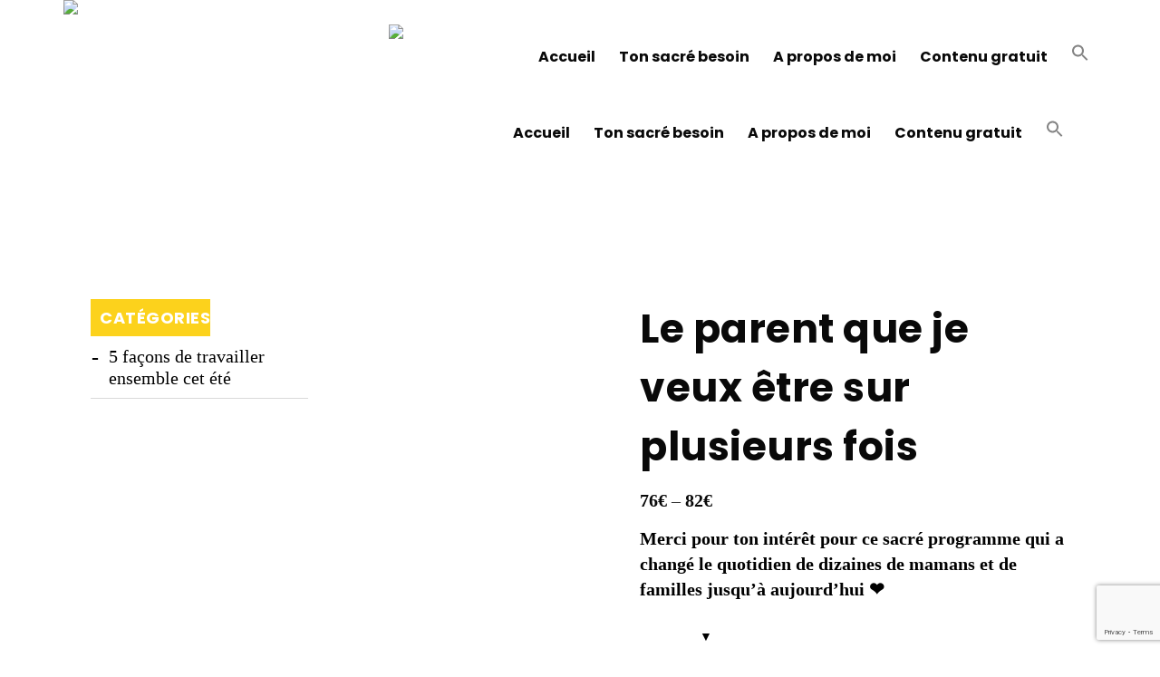

--- FILE ---
content_type: text/html; charset=utf-8
request_url: https://www.google.com/recaptcha/api2/anchor?ar=1&k=6Le4leQgAAAAAPQ7_73gtw8Y7dQRM-ftXV2tWvQd&co=aHR0cHM6Ly9zYWNyZXBhcmVudC5jb206NDQz&hl=en&v=7gg7H51Q-naNfhmCP3_R47ho&size=invisible&anchor-ms=20000&execute-ms=30000&cb=uthzkqsm5oc0
body_size: 48338
content:
<!DOCTYPE HTML><html dir="ltr" lang="en"><head><meta http-equiv="Content-Type" content="text/html; charset=UTF-8">
<meta http-equiv="X-UA-Compatible" content="IE=edge">
<title>reCAPTCHA</title>
<style type="text/css">
/* cyrillic-ext */
@font-face {
  font-family: 'Roboto';
  font-style: normal;
  font-weight: 400;
  font-stretch: 100%;
  src: url(//fonts.gstatic.com/s/roboto/v48/KFO7CnqEu92Fr1ME7kSn66aGLdTylUAMa3GUBHMdazTgWw.woff2) format('woff2');
  unicode-range: U+0460-052F, U+1C80-1C8A, U+20B4, U+2DE0-2DFF, U+A640-A69F, U+FE2E-FE2F;
}
/* cyrillic */
@font-face {
  font-family: 'Roboto';
  font-style: normal;
  font-weight: 400;
  font-stretch: 100%;
  src: url(//fonts.gstatic.com/s/roboto/v48/KFO7CnqEu92Fr1ME7kSn66aGLdTylUAMa3iUBHMdazTgWw.woff2) format('woff2');
  unicode-range: U+0301, U+0400-045F, U+0490-0491, U+04B0-04B1, U+2116;
}
/* greek-ext */
@font-face {
  font-family: 'Roboto';
  font-style: normal;
  font-weight: 400;
  font-stretch: 100%;
  src: url(//fonts.gstatic.com/s/roboto/v48/KFO7CnqEu92Fr1ME7kSn66aGLdTylUAMa3CUBHMdazTgWw.woff2) format('woff2');
  unicode-range: U+1F00-1FFF;
}
/* greek */
@font-face {
  font-family: 'Roboto';
  font-style: normal;
  font-weight: 400;
  font-stretch: 100%;
  src: url(//fonts.gstatic.com/s/roboto/v48/KFO7CnqEu92Fr1ME7kSn66aGLdTylUAMa3-UBHMdazTgWw.woff2) format('woff2');
  unicode-range: U+0370-0377, U+037A-037F, U+0384-038A, U+038C, U+038E-03A1, U+03A3-03FF;
}
/* math */
@font-face {
  font-family: 'Roboto';
  font-style: normal;
  font-weight: 400;
  font-stretch: 100%;
  src: url(//fonts.gstatic.com/s/roboto/v48/KFO7CnqEu92Fr1ME7kSn66aGLdTylUAMawCUBHMdazTgWw.woff2) format('woff2');
  unicode-range: U+0302-0303, U+0305, U+0307-0308, U+0310, U+0312, U+0315, U+031A, U+0326-0327, U+032C, U+032F-0330, U+0332-0333, U+0338, U+033A, U+0346, U+034D, U+0391-03A1, U+03A3-03A9, U+03B1-03C9, U+03D1, U+03D5-03D6, U+03F0-03F1, U+03F4-03F5, U+2016-2017, U+2034-2038, U+203C, U+2040, U+2043, U+2047, U+2050, U+2057, U+205F, U+2070-2071, U+2074-208E, U+2090-209C, U+20D0-20DC, U+20E1, U+20E5-20EF, U+2100-2112, U+2114-2115, U+2117-2121, U+2123-214F, U+2190, U+2192, U+2194-21AE, U+21B0-21E5, U+21F1-21F2, U+21F4-2211, U+2213-2214, U+2216-22FF, U+2308-230B, U+2310, U+2319, U+231C-2321, U+2336-237A, U+237C, U+2395, U+239B-23B7, U+23D0, U+23DC-23E1, U+2474-2475, U+25AF, U+25B3, U+25B7, U+25BD, U+25C1, U+25CA, U+25CC, U+25FB, U+266D-266F, U+27C0-27FF, U+2900-2AFF, U+2B0E-2B11, U+2B30-2B4C, U+2BFE, U+3030, U+FF5B, U+FF5D, U+1D400-1D7FF, U+1EE00-1EEFF;
}
/* symbols */
@font-face {
  font-family: 'Roboto';
  font-style: normal;
  font-weight: 400;
  font-stretch: 100%;
  src: url(//fonts.gstatic.com/s/roboto/v48/KFO7CnqEu92Fr1ME7kSn66aGLdTylUAMaxKUBHMdazTgWw.woff2) format('woff2');
  unicode-range: U+0001-000C, U+000E-001F, U+007F-009F, U+20DD-20E0, U+20E2-20E4, U+2150-218F, U+2190, U+2192, U+2194-2199, U+21AF, U+21E6-21F0, U+21F3, U+2218-2219, U+2299, U+22C4-22C6, U+2300-243F, U+2440-244A, U+2460-24FF, U+25A0-27BF, U+2800-28FF, U+2921-2922, U+2981, U+29BF, U+29EB, U+2B00-2BFF, U+4DC0-4DFF, U+FFF9-FFFB, U+10140-1018E, U+10190-1019C, U+101A0, U+101D0-101FD, U+102E0-102FB, U+10E60-10E7E, U+1D2C0-1D2D3, U+1D2E0-1D37F, U+1F000-1F0FF, U+1F100-1F1AD, U+1F1E6-1F1FF, U+1F30D-1F30F, U+1F315, U+1F31C, U+1F31E, U+1F320-1F32C, U+1F336, U+1F378, U+1F37D, U+1F382, U+1F393-1F39F, U+1F3A7-1F3A8, U+1F3AC-1F3AF, U+1F3C2, U+1F3C4-1F3C6, U+1F3CA-1F3CE, U+1F3D4-1F3E0, U+1F3ED, U+1F3F1-1F3F3, U+1F3F5-1F3F7, U+1F408, U+1F415, U+1F41F, U+1F426, U+1F43F, U+1F441-1F442, U+1F444, U+1F446-1F449, U+1F44C-1F44E, U+1F453, U+1F46A, U+1F47D, U+1F4A3, U+1F4B0, U+1F4B3, U+1F4B9, U+1F4BB, U+1F4BF, U+1F4C8-1F4CB, U+1F4D6, U+1F4DA, U+1F4DF, U+1F4E3-1F4E6, U+1F4EA-1F4ED, U+1F4F7, U+1F4F9-1F4FB, U+1F4FD-1F4FE, U+1F503, U+1F507-1F50B, U+1F50D, U+1F512-1F513, U+1F53E-1F54A, U+1F54F-1F5FA, U+1F610, U+1F650-1F67F, U+1F687, U+1F68D, U+1F691, U+1F694, U+1F698, U+1F6AD, U+1F6B2, U+1F6B9-1F6BA, U+1F6BC, U+1F6C6-1F6CF, U+1F6D3-1F6D7, U+1F6E0-1F6EA, U+1F6F0-1F6F3, U+1F6F7-1F6FC, U+1F700-1F7FF, U+1F800-1F80B, U+1F810-1F847, U+1F850-1F859, U+1F860-1F887, U+1F890-1F8AD, U+1F8B0-1F8BB, U+1F8C0-1F8C1, U+1F900-1F90B, U+1F93B, U+1F946, U+1F984, U+1F996, U+1F9E9, U+1FA00-1FA6F, U+1FA70-1FA7C, U+1FA80-1FA89, U+1FA8F-1FAC6, U+1FACE-1FADC, U+1FADF-1FAE9, U+1FAF0-1FAF8, U+1FB00-1FBFF;
}
/* vietnamese */
@font-face {
  font-family: 'Roboto';
  font-style: normal;
  font-weight: 400;
  font-stretch: 100%;
  src: url(//fonts.gstatic.com/s/roboto/v48/KFO7CnqEu92Fr1ME7kSn66aGLdTylUAMa3OUBHMdazTgWw.woff2) format('woff2');
  unicode-range: U+0102-0103, U+0110-0111, U+0128-0129, U+0168-0169, U+01A0-01A1, U+01AF-01B0, U+0300-0301, U+0303-0304, U+0308-0309, U+0323, U+0329, U+1EA0-1EF9, U+20AB;
}
/* latin-ext */
@font-face {
  font-family: 'Roboto';
  font-style: normal;
  font-weight: 400;
  font-stretch: 100%;
  src: url(//fonts.gstatic.com/s/roboto/v48/KFO7CnqEu92Fr1ME7kSn66aGLdTylUAMa3KUBHMdazTgWw.woff2) format('woff2');
  unicode-range: U+0100-02BA, U+02BD-02C5, U+02C7-02CC, U+02CE-02D7, U+02DD-02FF, U+0304, U+0308, U+0329, U+1D00-1DBF, U+1E00-1E9F, U+1EF2-1EFF, U+2020, U+20A0-20AB, U+20AD-20C0, U+2113, U+2C60-2C7F, U+A720-A7FF;
}
/* latin */
@font-face {
  font-family: 'Roboto';
  font-style: normal;
  font-weight: 400;
  font-stretch: 100%;
  src: url(//fonts.gstatic.com/s/roboto/v48/KFO7CnqEu92Fr1ME7kSn66aGLdTylUAMa3yUBHMdazQ.woff2) format('woff2');
  unicode-range: U+0000-00FF, U+0131, U+0152-0153, U+02BB-02BC, U+02C6, U+02DA, U+02DC, U+0304, U+0308, U+0329, U+2000-206F, U+20AC, U+2122, U+2191, U+2193, U+2212, U+2215, U+FEFF, U+FFFD;
}
/* cyrillic-ext */
@font-face {
  font-family: 'Roboto';
  font-style: normal;
  font-weight: 500;
  font-stretch: 100%;
  src: url(//fonts.gstatic.com/s/roboto/v48/KFO7CnqEu92Fr1ME7kSn66aGLdTylUAMa3GUBHMdazTgWw.woff2) format('woff2');
  unicode-range: U+0460-052F, U+1C80-1C8A, U+20B4, U+2DE0-2DFF, U+A640-A69F, U+FE2E-FE2F;
}
/* cyrillic */
@font-face {
  font-family: 'Roboto';
  font-style: normal;
  font-weight: 500;
  font-stretch: 100%;
  src: url(//fonts.gstatic.com/s/roboto/v48/KFO7CnqEu92Fr1ME7kSn66aGLdTylUAMa3iUBHMdazTgWw.woff2) format('woff2');
  unicode-range: U+0301, U+0400-045F, U+0490-0491, U+04B0-04B1, U+2116;
}
/* greek-ext */
@font-face {
  font-family: 'Roboto';
  font-style: normal;
  font-weight: 500;
  font-stretch: 100%;
  src: url(//fonts.gstatic.com/s/roboto/v48/KFO7CnqEu92Fr1ME7kSn66aGLdTylUAMa3CUBHMdazTgWw.woff2) format('woff2');
  unicode-range: U+1F00-1FFF;
}
/* greek */
@font-face {
  font-family: 'Roboto';
  font-style: normal;
  font-weight: 500;
  font-stretch: 100%;
  src: url(//fonts.gstatic.com/s/roboto/v48/KFO7CnqEu92Fr1ME7kSn66aGLdTylUAMa3-UBHMdazTgWw.woff2) format('woff2');
  unicode-range: U+0370-0377, U+037A-037F, U+0384-038A, U+038C, U+038E-03A1, U+03A3-03FF;
}
/* math */
@font-face {
  font-family: 'Roboto';
  font-style: normal;
  font-weight: 500;
  font-stretch: 100%;
  src: url(//fonts.gstatic.com/s/roboto/v48/KFO7CnqEu92Fr1ME7kSn66aGLdTylUAMawCUBHMdazTgWw.woff2) format('woff2');
  unicode-range: U+0302-0303, U+0305, U+0307-0308, U+0310, U+0312, U+0315, U+031A, U+0326-0327, U+032C, U+032F-0330, U+0332-0333, U+0338, U+033A, U+0346, U+034D, U+0391-03A1, U+03A3-03A9, U+03B1-03C9, U+03D1, U+03D5-03D6, U+03F0-03F1, U+03F4-03F5, U+2016-2017, U+2034-2038, U+203C, U+2040, U+2043, U+2047, U+2050, U+2057, U+205F, U+2070-2071, U+2074-208E, U+2090-209C, U+20D0-20DC, U+20E1, U+20E5-20EF, U+2100-2112, U+2114-2115, U+2117-2121, U+2123-214F, U+2190, U+2192, U+2194-21AE, U+21B0-21E5, U+21F1-21F2, U+21F4-2211, U+2213-2214, U+2216-22FF, U+2308-230B, U+2310, U+2319, U+231C-2321, U+2336-237A, U+237C, U+2395, U+239B-23B7, U+23D0, U+23DC-23E1, U+2474-2475, U+25AF, U+25B3, U+25B7, U+25BD, U+25C1, U+25CA, U+25CC, U+25FB, U+266D-266F, U+27C0-27FF, U+2900-2AFF, U+2B0E-2B11, U+2B30-2B4C, U+2BFE, U+3030, U+FF5B, U+FF5D, U+1D400-1D7FF, U+1EE00-1EEFF;
}
/* symbols */
@font-face {
  font-family: 'Roboto';
  font-style: normal;
  font-weight: 500;
  font-stretch: 100%;
  src: url(//fonts.gstatic.com/s/roboto/v48/KFO7CnqEu92Fr1ME7kSn66aGLdTylUAMaxKUBHMdazTgWw.woff2) format('woff2');
  unicode-range: U+0001-000C, U+000E-001F, U+007F-009F, U+20DD-20E0, U+20E2-20E4, U+2150-218F, U+2190, U+2192, U+2194-2199, U+21AF, U+21E6-21F0, U+21F3, U+2218-2219, U+2299, U+22C4-22C6, U+2300-243F, U+2440-244A, U+2460-24FF, U+25A0-27BF, U+2800-28FF, U+2921-2922, U+2981, U+29BF, U+29EB, U+2B00-2BFF, U+4DC0-4DFF, U+FFF9-FFFB, U+10140-1018E, U+10190-1019C, U+101A0, U+101D0-101FD, U+102E0-102FB, U+10E60-10E7E, U+1D2C0-1D2D3, U+1D2E0-1D37F, U+1F000-1F0FF, U+1F100-1F1AD, U+1F1E6-1F1FF, U+1F30D-1F30F, U+1F315, U+1F31C, U+1F31E, U+1F320-1F32C, U+1F336, U+1F378, U+1F37D, U+1F382, U+1F393-1F39F, U+1F3A7-1F3A8, U+1F3AC-1F3AF, U+1F3C2, U+1F3C4-1F3C6, U+1F3CA-1F3CE, U+1F3D4-1F3E0, U+1F3ED, U+1F3F1-1F3F3, U+1F3F5-1F3F7, U+1F408, U+1F415, U+1F41F, U+1F426, U+1F43F, U+1F441-1F442, U+1F444, U+1F446-1F449, U+1F44C-1F44E, U+1F453, U+1F46A, U+1F47D, U+1F4A3, U+1F4B0, U+1F4B3, U+1F4B9, U+1F4BB, U+1F4BF, U+1F4C8-1F4CB, U+1F4D6, U+1F4DA, U+1F4DF, U+1F4E3-1F4E6, U+1F4EA-1F4ED, U+1F4F7, U+1F4F9-1F4FB, U+1F4FD-1F4FE, U+1F503, U+1F507-1F50B, U+1F50D, U+1F512-1F513, U+1F53E-1F54A, U+1F54F-1F5FA, U+1F610, U+1F650-1F67F, U+1F687, U+1F68D, U+1F691, U+1F694, U+1F698, U+1F6AD, U+1F6B2, U+1F6B9-1F6BA, U+1F6BC, U+1F6C6-1F6CF, U+1F6D3-1F6D7, U+1F6E0-1F6EA, U+1F6F0-1F6F3, U+1F6F7-1F6FC, U+1F700-1F7FF, U+1F800-1F80B, U+1F810-1F847, U+1F850-1F859, U+1F860-1F887, U+1F890-1F8AD, U+1F8B0-1F8BB, U+1F8C0-1F8C1, U+1F900-1F90B, U+1F93B, U+1F946, U+1F984, U+1F996, U+1F9E9, U+1FA00-1FA6F, U+1FA70-1FA7C, U+1FA80-1FA89, U+1FA8F-1FAC6, U+1FACE-1FADC, U+1FADF-1FAE9, U+1FAF0-1FAF8, U+1FB00-1FBFF;
}
/* vietnamese */
@font-face {
  font-family: 'Roboto';
  font-style: normal;
  font-weight: 500;
  font-stretch: 100%;
  src: url(//fonts.gstatic.com/s/roboto/v48/KFO7CnqEu92Fr1ME7kSn66aGLdTylUAMa3OUBHMdazTgWw.woff2) format('woff2');
  unicode-range: U+0102-0103, U+0110-0111, U+0128-0129, U+0168-0169, U+01A0-01A1, U+01AF-01B0, U+0300-0301, U+0303-0304, U+0308-0309, U+0323, U+0329, U+1EA0-1EF9, U+20AB;
}
/* latin-ext */
@font-face {
  font-family: 'Roboto';
  font-style: normal;
  font-weight: 500;
  font-stretch: 100%;
  src: url(//fonts.gstatic.com/s/roboto/v48/KFO7CnqEu92Fr1ME7kSn66aGLdTylUAMa3KUBHMdazTgWw.woff2) format('woff2');
  unicode-range: U+0100-02BA, U+02BD-02C5, U+02C7-02CC, U+02CE-02D7, U+02DD-02FF, U+0304, U+0308, U+0329, U+1D00-1DBF, U+1E00-1E9F, U+1EF2-1EFF, U+2020, U+20A0-20AB, U+20AD-20C0, U+2113, U+2C60-2C7F, U+A720-A7FF;
}
/* latin */
@font-face {
  font-family: 'Roboto';
  font-style: normal;
  font-weight: 500;
  font-stretch: 100%;
  src: url(//fonts.gstatic.com/s/roboto/v48/KFO7CnqEu92Fr1ME7kSn66aGLdTylUAMa3yUBHMdazQ.woff2) format('woff2');
  unicode-range: U+0000-00FF, U+0131, U+0152-0153, U+02BB-02BC, U+02C6, U+02DA, U+02DC, U+0304, U+0308, U+0329, U+2000-206F, U+20AC, U+2122, U+2191, U+2193, U+2212, U+2215, U+FEFF, U+FFFD;
}
/* cyrillic-ext */
@font-face {
  font-family: 'Roboto';
  font-style: normal;
  font-weight: 900;
  font-stretch: 100%;
  src: url(//fonts.gstatic.com/s/roboto/v48/KFO7CnqEu92Fr1ME7kSn66aGLdTylUAMa3GUBHMdazTgWw.woff2) format('woff2');
  unicode-range: U+0460-052F, U+1C80-1C8A, U+20B4, U+2DE0-2DFF, U+A640-A69F, U+FE2E-FE2F;
}
/* cyrillic */
@font-face {
  font-family: 'Roboto';
  font-style: normal;
  font-weight: 900;
  font-stretch: 100%;
  src: url(//fonts.gstatic.com/s/roboto/v48/KFO7CnqEu92Fr1ME7kSn66aGLdTylUAMa3iUBHMdazTgWw.woff2) format('woff2');
  unicode-range: U+0301, U+0400-045F, U+0490-0491, U+04B0-04B1, U+2116;
}
/* greek-ext */
@font-face {
  font-family: 'Roboto';
  font-style: normal;
  font-weight: 900;
  font-stretch: 100%;
  src: url(//fonts.gstatic.com/s/roboto/v48/KFO7CnqEu92Fr1ME7kSn66aGLdTylUAMa3CUBHMdazTgWw.woff2) format('woff2');
  unicode-range: U+1F00-1FFF;
}
/* greek */
@font-face {
  font-family: 'Roboto';
  font-style: normal;
  font-weight: 900;
  font-stretch: 100%;
  src: url(//fonts.gstatic.com/s/roboto/v48/KFO7CnqEu92Fr1ME7kSn66aGLdTylUAMa3-UBHMdazTgWw.woff2) format('woff2');
  unicode-range: U+0370-0377, U+037A-037F, U+0384-038A, U+038C, U+038E-03A1, U+03A3-03FF;
}
/* math */
@font-face {
  font-family: 'Roboto';
  font-style: normal;
  font-weight: 900;
  font-stretch: 100%;
  src: url(//fonts.gstatic.com/s/roboto/v48/KFO7CnqEu92Fr1ME7kSn66aGLdTylUAMawCUBHMdazTgWw.woff2) format('woff2');
  unicode-range: U+0302-0303, U+0305, U+0307-0308, U+0310, U+0312, U+0315, U+031A, U+0326-0327, U+032C, U+032F-0330, U+0332-0333, U+0338, U+033A, U+0346, U+034D, U+0391-03A1, U+03A3-03A9, U+03B1-03C9, U+03D1, U+03D5-03D6, U+03F0-03F1, U+03F4-03F5, U+2016-2017, U+2034-2038, U+203C, U+2040, U+2043, U+2047, U+2050, U+2057, U+205F, U+2070-2071, U+2074-208E, U+2090-209C, U+20D0-20DC, U+20E1, U+20E5-20EF, U+2100-2112, U+2114-2115, U+2117-2121, U+2123-214F, U+2190, U+2192, U+2194-21AE, U+21B0-21E5, U+21F1-21F2, U+21F4-2211, U+2213-2214, U+2216-22FF, U+2308-230B, U+2310, U+2319, U+231C-2321, U+2336-237A, U+237C, U+2395, U+239B-23B7, U+23D0, U+23DC-23E1, U+2474-2475, U+25AF, U+25B3, U+25B7, U+25BD, U+25C1, U+25CA, U+25CC, U+25FB, U+266D-266F, U+27C0-27FF, U+2900-2AFF, U+2B0E-2B11, U+2B30-2B4C, U+2BFE, U+3030, U+FF5B, U+FF5D, U+1D400-1D7FF, U+1EE00-1EEFF;
}
/* symbols */
@font-face {
  font-family: 'Roboto';
  font-style: normal;
  font-weight: 900;
  font-stretch: 100%;
  src: url(//fonts.gstatic.com/s/roboto/v48/KFO7CnqEu92Fr1ME7kSn66aGLdTylUAMaxKUBHMdazTgWw.woff2) format('woff2');
  unicode-range: U+0001-000C, U+000E-001F, U+007F-009F, U+20DD-20E0, U+20E2-20E4, U+2150-218F, U+2190, U+2192, U+2194-2199, U+21AF, U+21E6-21F0, U+21F3, U+2218-2219, U+2299, U+22C4-22C6, U+2300-243F, U+2440-244A, U+2460-24FF, U+25A0-27BF, U+2800-28FF, U+2921-2922, U+2981, U+29BF, U+29EB, U+2B00-2BFF, U+4DC0-4DFF, U+FFF9-FFFB, U+10140-1018E, U+10190-1019C, U+101A0, U+101D0-101FD, U+102E0-102FB, U+10E60-10E7E, U+1D2C0-1D2D3, U+1D2E0-1D37F, U+1F000-1F0FF, U+1F100-1F1AD, U+1F1E6-1F1FF, U+1F30D-1F30F, U+1F315, U+1F31C, U+1F31E, U+1F320-1F32C, U+1F336, U+1F378, U+1F37D, U+1F382, U+1F393-1F39F, U+1F3A7-1F3A8, U+1F3AC-1F3AF, U+1F3C2, U+1F3C4-1F3C6, U+1F3CA-1F3CE, U+1F3D4-1F3E0, U+1F3ED, U+1F3F1-1F3F3, U+1F3F5-1F3F7, U+1F408, U+1F415, U+1F41F, U+1F426, U+1F43F, U+1F441-1F442, U+1F444, U+1F446-1F449, U+1F44C-1F44E, U+1F453, U+1F46A, U+1F47D, U+1F4A3, U+1F4B0, U+1F4B3, U+1F4B9, U+1F4BB, U+1F4BF, U+1F4C8-1F4CB, U+1F4D6, U+1F4DA, U+1F4DF, U+1F4E3-1F4E6, U+1F4EA-1F4ED, U+1F4F7, U+1F4F9-1F4FB, U+1F4FD-1F4FE, U+1F503, U+1F507-1F50B, U+1F50D, U+1F512-1F513, U+1F53E-1F54A, U+1F54F-1F5FA, U+1F610, U+1F650-1F67F, U+1F687, U+1F68D, U+1F691, U+1F694, U+1F698, U+1F6AD, U+1F6B2, U+1F6B9-1F6BA, U+1F6BC, U+1F6C6-1F6CF, U+1F6D3-1F6D7, U+1F6E0-1F6EA, U+1F6F0-1F6F3, U+1F6F7-1F6FC, U+1F700-1F7FF, U+1F800-1F80B, U+1F810-1F847, U+1F850-1F859, U+1F860-1F887, U+1F890-1F8AD, U+1F8B0-1F8BB, U+1F8C0-1F8C1, U+1F900-1F90B, U+1F93B, U+1F946, U+1F984, U+1F996, U+1F9E9, U+1FA00-1FA6F, U+1FA70-1FA7C, U+1FA80-1FA89, U+1FA8F-1FAC6, U+1FACE-1FADC, U+1FADF-1FAE9, U+1FAF0-1FAF8, U+1FB00-1FBFF;
}
/* vietnamese */
@font-face {
  font-family: 'Roboto';
  font-style: normal;
  font-weight: 900;
  font-stretch: 100%;
  src: url(//fonts.gstatic.com/s/roboto/v48/KFO7CnqEu92Fr1ME7kSn66aGLdTylUAMa3OUBHMdazTgWw.woff2) format('woff2');
  unicode-range: U+0102-0103, U+0110-0111, U+0128-0129, U+0168-0169, U+01A0-01A1, U+01AF-01B0, U+0300-0301, U+0303-0304, U+0308-0309, U+0323, U+0329, U+1EA0-1EF9, U+20AB;
}
/* latin-ext */
@font-face {
  font-family: 'Roboto';
  font-style: normal;
  font-weight: 900;
  font-stretch: 100%;
  src: url(//fonts.gstatic.com/s/roboto/v48/KFO7CnqEu92Fr1ME7kSn66aGLdTylUAMa3KUBHMdazTgWw.woff2) format('woff2');
  unicode-range: U+0100-02BA, U+02BD-02C5, U+02C7-02CC, U+02CE-02D7, U+02DD-02FF, U+0304, U+0308, U+0329, U+1D00-1DBF, U+1E00-1E9F, U+1EF2-1EFF, U+2020, U+20A0-20AB, U+20AD-20C0, U+2113, U+2C60-2C7F, U+A720-A7FF;
}
/* latin */
@font-face {
  font-family: 'Roboto';
  font-style: normal;
  font-weight: 900;
  font-stretch: 100%;
  src: url(//fonts.gstatic.com/s/roboto/v48/KFO7CnqEu92Fr1ME7kSn66aGLdTylUAMa3yUBHMdazQ.woff2) format('woff2');
  unicode-range: U+0000-00FF, U+0131, U+0152-0153, U+02BB-02BC, U+02C6, U+02DA, U+02DC, U+0304, U+0308, U+0329, U+2000-206F, U+20AC, U+2122, U+2191, U+2193, U+2212, U+2215, U+FEFF, U+FFFD;
}

</style>
<link rel="stylesheet" type="text/css" href="https://www.gstatic.com/recaptcha/releases/7gg7H51Q-naNfhmCP3_R47ho/styles__ltr.css">
<script nonce="As8bbUP_1vdVy3xNPOQ8Hg" type="text/javascript">window['__recaptcha_api'] = 'https://www.google.com/recaptcha/api2/';</script>
<script type="text/javascript" src="https://www.gstatic.com/recaptcha/releases/7gg7H51Q-naNfhmCP3_R47ho/recaptcha__en.js" nonce="As8bbUP_1vdVy3xNPOQ8Hg">
      
    </script></head>
<body><div id="rc-anchor-alert" class="rc-anchor-alert"></div>
<input type="hidden" id="recaptcha-token" value="[base64]">
<script type="text/javascript" nonce="As8bbUP_1vdVy3xNPOQ8Hg">
      recaptcha.anchor.Main.init("[\x22ainput\x22,[\x22bgdata\x22,\x22\x22,\[base64]/[base64]/[base64]/KE4oMTI0LHYsdi5HKSxMWihsLHYpKTpOKDEyNCx2LGwpLFYpLHYpLFQpKSxGKDE3MSx2KX0scjc9ZnVuY3Rpb24obCl7cmV0dXJuIGx9LEM9ZnVuY3Rpb24obCxWLHYpe04odixsLFYpLFZbYWtdPTI3OTZ9LG49ZnVuY3Rpb24obCxWKXtWLlg9KChWLlg/[base64]/[base64]/[base64]/[base64]/[base64]/[base64]/[base64]/[base64]/[base64]/[base64]/[base64]\\u003d\x22,\[base64]\\u003d\x22,\x22S8Odwo4cK8Oow45VwoPDj8O8c3U4SsKrw5tjQMKtTFjDucOzwrtpfcOXw6LCggDCpggGwqUkwpZDa8KIecKwJQXDk058ecKHwr3Dj8KRw4rDlMKaw5fDjBHCsmjCuMK4wqvCkcK4w6HCgSbDpMKLC8KPWWrDicO6worDssOZw7/CvsOywq0HTcKowql3fhg2wqQJwrIdBcKdwpvDqU/DssKrw5bCn8OyF0FGwoAdwqHCvMKPwoktGcKaHUDDocOIwrzCtMOPwrHCsz3DkyLCqsOAw4LDiMOPwpsKwoxqIMOfwqUfwpJcdMOjwqAeUsK+w5tJU8KewrVuw4Fqw5HCnCfDpArCs2PCjcO/OcKjw7FIwrzDjsO6F8OMOS4XBcKXdQ55T8OkJsKecMOiLcOSwrnDuXHDlsKCw6DCmCLDgR9CejDCojUaw5FAw7Y3wrjCjxzDpR7DrsKJH8OUwqpQwq7DksKrw4PDr2tucMK/[base64]/CsD0Xw7kSwqdbaUPDhA04w6zDlMOVI8K6w4B5EBNgNDHDr8KTLkfCssO/OnxDwrTCnn5Ww4XDvcOiScObw5XCkcOqXFo4NsOnwoMfQcOFV0k5N8O8w5LCk8OPw4nCvcK4PcKTwrA2EcKzwqvCihrDksOCfmfDvSoBwqtPwpfCrMOuwoRSXWvDvsOzFhxIFmJtwqzDhFNjw7vCl8KZWsOkL2x5w4UiB8Kxw4vCvsO2wr/Ch8ONW1RGFjJNG0MGwrbDvFlccMOpwrQdwoluOsKTHsKwAMKXw7DDgcKON8O7wpXCvcKww64bw4kjw6Q8ZcK3bh9HwqbDgMOqwpbCgcOIwr/DlW3CrUnDpMOVwrFMwoTCj8KTdcKkwph3bcONw6TCsj4SHsKswpgsw6sPwpXDl8K/wq9tP8K/XsKLwrvDiSvCpUPDi3R2RTssJnLChMKcJcOkG2pxDlDDhBNVEC06w7Mnc2nDgjQeLSzCtiFIwqVuwopOAcOWb8Oxwp3DvcO5SsK/[base64]/DBTCi0oTwpzCugzDlmtNw4pNSsKjB2d/wrfCqsKBw5TDhsKNw5LDhVEQCMK0w6fCgcKrA3xSw6DDhEthw6XChW5gw5fDoMOqPHjCnGHCr8KvDWxdw63Cg8OLw5YjwqvCrMOWw7VSwqrCu8KXA3h1SltzBsKrw5HDmTsMw4YkNW/DhsONScOGFsOccSFDwojCjkFBwoTCuQXDm8Oew4UpTsOKwopCT8KmRMKAw4csw67DqMKPQwvCh8K8wq7DocOqwoDCicKyQREww5YZe3bDncKdwr/CiMODw6jCvsOFw5bChAHDr25zwp7DgsOzAwFQWDfDjBR1wpXChsKAwrPDjUfCi8KDw7g+w6XCoMKVw7JxZMOKw5vCrRbDgTXDrkJDQT7Cn1QLRx4Qw65AW8OWdhkMRQ3DucOvw6Jgw4ZCw5LDvS3DoF3DgcKUwpDCiMKxwqsHLsOMBcO2G08kJMKOw5HCgw9WH3/Du8K/c0fCgcK2wqkAw7bCjxnCqC3DrQHCtH/[base64]/CuFRTwqHDk31lYsKEwr/DksOywrFuw581wqXDrsKNwrLDgcOvKMKfw7PDvMORwqwnYC7CtsKGw7HCvcOADEbDtsO7wr3DoMKLEjfDowQ6wrZQMsO+wqbDnCEbw7otQ8K/[base64]/DqGTDv8O3w6EZwqfDqsKVBCjDiQ0MwrTDpwh2XjjDiMOcwqspw6/DvCpsDMKXw4Bowp3Dq8KOw47DnUQgw5DCg8KwwoZ1wpJhLsOPw5nCksKJHsO+BcK0wo3Cg8K2w59Iw7LCq8Krw6lyZcKGb8OXO8Onw5/CpXjCs8O6BgjDiFnCnEIxwqnCtsKSIcOSwqcdw5sRElY2wpAzNsKww6U7AEQ4wrI/wr/[base64]/CqsKtDGc8w5LDqyJ8R8OvVVHDlTTDhDMxAsOLEC/DusOmwpzCnl89wqbDrSlKHcOhK3Ujc0DCisKawqQOUzbDkMORwq7CisO4w7Abwo/CuMOsw4bDlVXDlMK3w4jDghzCnsK9w4nDh8O+RhrDtMK2GMKZw5IIY8KjMcOoEcKNHUUFwqsNTsOwEzLDnmDDmnHCpcOReA/[base64]/[base64]/asKFcsOhwpXCusKewovCuHxiwqjCncOQVxonNsKFA2DDuivCqSXCiMKKSMKIw5LDhcK4cX7CpcKqw5EafMOJw5HDtgfCr8KyEyvDnnnCrlzDsnfDlsOow458w5DCujrCh1E3wo4hw6ELLcKpJMKdw4N6wqctw6zCgQPCrl9Kw6vCpC/Cug/[base64]/wrHCohzDnMOzw6DDusOJTXF9DkpXEXoBKMO7w5DDmcK2w5BxLFsGH8KlwrAfQE7Di3xCRGbDtDRdLQkhwonDusKOIjNuw4prw5tlwpvDtHDDhcOYP2vDqMODw75FwqgVwqAvw6/CniZBMMOMWcKDw6QHw40qLcOjYxIOMn3Clw7DqsO3wpXDqzlxworCrjnDv8KXFVbCgcO5d8Ocw6kZXkPCr0JSW0nDv8OQfsOLwph6wqJ4C3Rjw5XDocOAHMOHwphLwqnCisKResObfngCwq08bsKnwrLCrRPCr8O/c8OZDCbDg1wtCMOWwqZdw6bDlcKadl9gASUYwpxQw6kJDcKUwpwbwpPDjWlhwqvCqEx6wrfCiCBgacOew6nDpcKqw6DDtABQBU3CpMO/UDByd8K5PnjCo1jCu8OuVnzCrzAzDHbDlDjCnMO0wq7DvcO8c03CkChKwpbDuyNFwqTCrsO1w7F8w6bDpHJlZzjCs8OjwrZwTcOYwo7CnH7Dn8OwZC/Cvk1swoPCrMKawqYpwoE/MMKbK2pSU8K/wrYHf8OLaMOWwqPCvcOLw7bDvFVqAsKXPsKYYUHCkV9Pwp5UwpcLRsOCw6bCgQHCimRfY8KWZsKJwok+EU8/DDgpUMKCw5/[base64]/Di3/Cn8K5RsOUw7fDm8OkwpvCmcOkw7HCk0FvwpgsUnrCsTd7VkvCjRbCnsK6w6DDhk0Vwp5bwoAKwoQ/FMKAScOAQDvDjMKFw7xoAj5cRMOYJiN+fMK6woNmU8OjesKGLMKeKTPDhEsvKcKvw4kawrPCj8KVw7bDk8KzbXwPw7cWYsOcwrvDvsOMN8KqBcKYw4xcw4ZQw5/Dl1XCuMOpEGMcKCPDpGbCsmEFdHJXRGXCiDLDmFLDj8OxQhMJVsKrwrXDuEnDr0LDkcOLwrLDoMOCwrxJwoxFXi3Cp1jCrR3Cog7DnUPDmMO6GsKxScKOwoLDpH0+Q3/[base64]/CritEw7bDrXDCikzCqS/[base64]/wpfCgcOSwqTCiMKdMmFmwppAwpHDry8BLMOPw5vDlSgVwpcNw4w1TMO6wpTDrHw2FEVdKsK/IMOmwrMOHMOien3DjMKWG8OsH8ORwqw9TMOoQ8Kiw4ROFC3CrSHDhyRnw5RRb3PDvcKeR8Knw5k/[base64]/DoMOpw5QrIMOvwr/[base64]/TB82e8Oyw4srOcKvUsKNTsOCw4YaZ8KAwrg8GMODacKbO3wKw7XCg8KNXcOqVhA/TsOXZsOvw57CnRIscyVrw6J1wo/Ct8KYw4d5AsOZA8O0w680w4fCrcOTwoJOT8OUf8OKX1HCpsK1w54xw5xTNm5XcMKfwoNnw4QjwrtQf8KRw4l1woBjIsOfGcOFw5lBwobCkH3CqcKvw7PDtcKxT081KsO7LTLDrsKyw7tUw6TCgsOXLMOmw53CpMOJw7o/bsKNwpURGDjCihUKTMOgw4LDhcO3wogVUTvCv3jCjMObAg3DoTApYcKLLDrDmcOaV8KBBsOxw7RRHMOpw7TCjsOrwrLDtwJqKC/DjwsEw7BrwoUmQcKhwp/CosKow6Ucw4HCuj4Iw7zCqMKNwo/Dn3AlwosGwpl9X8KHw6rCvzzCpwzCh8ONecKrw4zCqcKPIMO8w6nCr8Kiwpoaw51IV1DDl8KtEgBewpPClsOvwqnDocKrwol7woTDs8O5wowBw5zCjMOPw6fDoMO1TgpYUSvDmsOhBsKePnPCtD8ta3zCkwU1w5XCshfDksOOw5g/w7s+Qmk4dsKfw4hyIwR1w7fClTALw4HDocOydTgswoU5w47Dm8OnGcOnwrbDh2AAw6fDkcO4EC3CscK1w63Cmy8CJE5zw5B1UsKMfwnCgw3CssKOLcK4A8OGw6LDpTbCscOyLsORw47DhsKcHMKYwo5hw7vCklZxVcOywo4JB3XCtlnDkcKSwqLDvsO6w61iwo3Cn1E/[base64]/LQnClyE2XsKbw6LDrF9dAMOmW20aScO+bysfwoLCksKxFhjDhsOYwpXDkQknwonCpsOHw7cTw77Dm8O/P8OdMitpwo/Cnw/[base64]/Dg8K/FsKJXsKkEsO3AcOxw6zCpcOSwo7CmG4dKDYtQHdAWsKfGcObw5jDhsOZwqRxwobDnW0pO8K+VjBKfsKbbUlLwqQSwq47b8KResO1OsKCVcOGXcKCw5cLKTXCqsKzw5MlOMO2w5Awwo7Cu0fClsOtw4/Cq8KHw5jDpsO/w5gTw4lmUcOrw4R9MhjCusOYAMK3w74Owp7DtwbCl8Kzw7bCpX/Ct8KrMydjw6DDj0wWXz9LahBTawtUw4jDimpRHsO/Y8KSEQY1TsK2w5/Dv2Zkd0zCjStiYSIoT1PDsmPDshTCglnCnsKZB8KXf8OxTMK2DsOaZ0opGSRRQ8KhIlwbwqzCksOqZMOfwqRww60Yw5/DnsOLwpE2wonCvkvCnMOsIcKywpl9DlYLOzDCozQEME7DsAfCp0UYwoIOw7vCimcgYsOMTcOrfcK/wpjDuH5DSF7Dk8Ouw4Y/w4Ifw4rClcKYwrEXXmgqccKaYsKpwqxLw4NOwrM6fMKswqZBw6ZWwpg5w6bDoMOPB8O+XxZYw6fCqMKJKcOVIBfCscOTw6nDt8OpwqkoXMKfwovCoyPDhMOpw5/DhsOtXsOewoPCtMOlHcKlwr7Cp8O+dsKbwoZtCMKIwp/CgcOyJcOTCsOsJXPDqWQzw4txw7TCosKZJMKMw7XDmWZYwrbCnsKxwotRTCXCncO8X8KdwoTChXXCmjcxwpUswokcw7NRIj3CqCASwobCg8KkQsK/HkHCs8Kuw7g3w5fDhjZKw6wkHgDDpGvCsAU/wppEwpIjw59BaCHCjMKEw5JhVRJYDgg8aAFzLMOWIF4mw6QPw4XCu8Osw4c/FkoBw5MVOH1+wq/Dg8K1L3TDkX9COMKETX5ad8Oow77Dp8OAw7gYBsKqLEQEGcKeJcOwwqIlXsKpYhfCgMKZwpHDosOhM8O3ZiLDp8Osw6DCrRHDvMKDw6FRw4gOwo3DpsK7w4BGbW5TSsK/w6Auw4nCqD49wpYKZsOUw5xfwokBGMOEV8K1w4DDlMKccsKAwowfw7zDtcKPFzsrDcKQACnCm8Oywqhpw6JNwogCwpbDg8Old8Krw6XCucO1wpEFb3jDrcOHw5XCp8K0JSACw4DDs8KiCXPCicOLwqTDrcOAw4PCtcOQw6kyw5/[base64]/DtMOhA8KDw7ExI1nCjSzDlyLDj8OUw71nLxLClAnCsgV2wo5hw6Ztw65ebzZKwpQiPcOkw5ZZwplLHFrCisOzw7/Dn8O1wo8cZxvDvRwsA8OLSsOvw5NTwrTCtMKFNsOcw4rDmGPDsQjCgXnCulTDt8KhBGXDiBNoJVjCk8Onwr3DmMKGwo7CnsORwqbDvAADQANTwofDk01xVVY6OX0ZZcOUwqDCpScOwqnDoyJxw55zEMKdWsObwqTCpsO1cgDDpcKZCwBAwo/DusOJXis2w4BhUcO/wpPDqsK3wpQ1w5lgw6DCmcKMRMOHJWQ7EsOPwrAFwoDCucK/[base64]/Di1vCgsKvw7vDnMOGw4TCuVBrwofDkkDDrsO+woLDp3tfw5ZiB8O+w7PCo1sBwqTDrMKBw7pzwqDDoHjDhQ3DtnDCgsOwwoHDqnjDhcKLfcOzVQnDoMKgYcK2DSV0W8K/Y8Opw6nDlsKrW8K7wrHDk8KHQMOFw7tZw4LDiMK0w4d/Fn7CosOTw6d7asOpU3fDi8O5IELCgFQ3UcOWR33CszYwBsOnSMOAMMKecW0tWQ0Zw7jDo14pwqMoBsO2w6DCqMOpw7Rgw7NRwofCucOFGcOAw4NbbQLDosKsBcOYwo5Mw7gFwpXDp8OQwp9IwrHDicKXwr4yw7fDtsOswpjCoMOkwqhtPGXCicOMLsK/wpLDunZTwrbDg2p2w5w7w70nccKsw6BFwq9Dw5/CkE1wwozDh8KCYSfClUouEw8iw4h9DsK/ZSYRw65ow4bDisK5CsK5fsO5IzDDvMK3exTCg8KvGFgTNcOfw5rDgArDjGE5FsKDTknCl8K8VjQJRMO3w4PDpcOEE0V+wojDuUXDhsKHwrXCtsO+wpYVwq3CogYIw59/wqNgw6wTdBTCr8K7w6Maw6Z/BW8uw61eFcO6w73DnwtBIsKJccKaMMO8w4PDs8OzC8KSJ8Kyw67Ch3/Dt0PCnRHCsMKdwqvCqsOmJXXCrQBCVcONwoPCuEdjYj9GbUtaQcOBwptzFx8CWn9jw5orw4ENwrZ/DsKiw7k+P8OGwpQWw4DDq8OSI11fECfCoChnw7jDqMKJNHw9wpltMsOsw4jCpUfDmSUuw78hPcOiFMKqEyvDvwfDucOgw5bDrcKQfBMOaWwaw64gw7k7w4fDj8O3Ah/[base64]/DuzPDn20hw4XDlltUw6d+wqXCrEvCiyg5JWPDvsK0bGPDl18vw6jDtxjCncO2fsK/PQRCw6zDvmrCvQt8wo/Cr8OZCsOgFsOrwqrDm8OxZG18KgbCi8OjHCnDm8KGE8OAc8K/UC/CjE55wpDDvBLCmHzDkiUYwoHDr8KgwpLDmm5TWcOGw5AbPDIGwoRLw6QpD8O0w5gfwo0NKG5xwopMVcKdw5vDucOgw6guI8Otw7TDkcO8wq8tDhvCqsKlS8KDZhrDqRorwo/[base64]/DjcOVw7PDsQrDksOUw5VPeSrCsGxHPnTCksKMUkR8w6/CqcKhSkhuQcOzSWHDhcOXSWvDssK/[base64]/[base64]/DkcOLwrhoCMO0wrjCknEHwplSUcOdFxzCn0LDv18PTg3ClcOdwrnDuCcZIUNUMcKvwpR2wq1kw5/DomlxBR/[base64]/VcOrEArCucKzwrjCr20MwoB5w7IfJMKKwpQmcjHCn00EehtRQsKnwr3CqWNEY10PwobCgMKiasOewqvDjX7Dp0bChcOtw5ckGj1nwrN7SMKaNsKBw5bDsHRpT8KuwpkUMsK9wpnCvQjDkX/CrWIoS8K0w5Ntwpt1woZfSQTDqcOmTCQ3P8KwD2g0wpNQSS/CucOxwqgxZ8OlwqYVwr3DscKewp8/[base64]/CrBjDgirDvsO2wrsaf2XCvcKafDBAw7c/wqYSwq7CucKjcllTwobChcOvw6gYRyHDrMKow57DhmNpw7LCksKSHRB8W8OiHsOpw7/DvBjDpMOrw4LCjsOzGcOKRcKXEsOgw5TCtG3DikBCwonCinpIZxVMwrAqQ20hw67CqnfDrMKaIcO6WcOrIsOmwoXCk8KIZMOQwrzCnsO/O8Opw7jDnMKUKGTDjC7DgWLDiBNgRwocwq3CsyzCuMKWw6/[base64]/Co1PDiCErw7goRMO9SMKIw6EMX8KPwpHCicKuwq8VJRbDmsKCGGplGcOQQ8OJCSXCinnCqMO/w4grD0HCkDtowqcaNcORK2RnwpjDssKQB8KOw6fCtTsBVMO1B29GRcKbZS/DsMKeaXDDn8KNwoBrU8Kxw4DDkcO2OXMpYiLDhk4XP8KRchfCjcOWwqTCjsOrKsKswoNDSMKISsKfdzASLA/DrFRww68vwpDDp8OXD8OnQcO4c1x6UjbCunkDwobDo0PCrSZfcQc1w4xVRsK+wot/YQDCh8O8P8KnQcOlCsKVAFd/ZkfDmWzDpMOgXMOgZMOMw4fCljzCs8KLagQXAEjCrsK/[base64]/w4UnbsKJO2Z0BB9HKsKbKcKPQ8OYBTDCkQ/Cu8OqwrhfVgfDsMOEw5fDvz50f8O4wpNpw4RKw7UuwpnCkEoIWgjDtUrDsMKYH8O9woJ9wrPDpcO6wqLCi8OdEl9HSmzDq30two/[base64]/DlcKgw7fCgHPDrcK0PsK6wqXCksK3YgjDvcKwwp3CnADCg2MBw7rDmRwdw7ttZBfCr8OFwoPDpGvDi2vCgcKMwr4cwr0uw41HwoIQwqLChDRrKsKWasK0wr7DoRY1w4giwpt6JcK6wpbCrmrDhMKbBsKsIMOQwqHDigrCsyp5w4/CkcOMw4lcwr9Cw4rDscO2ajnCn25tQRfCry3CuFPCsy9UfUHCiMKjdwtgwprDmkXDoMOAWMK6CncoX8OdH8OJw6bDuinDlsKGPMOzwqDClMOUwo8bIlzCicOww7R0w4fDmsO6IMKFccKMwozDlMOywrA9ZMOsQcK2UMOHwpEHw6VhYmh5QjHCq8K8E2fDjsKvw5J/w4nDo8O1b0zDjVlVwpfCiRwaHG8aCsKHX8KZX0tqw6PDtFhWw7fCpgxWJ8KfRxPDl8KgwqYOwoQRwrEVw6rDnMKlw7nDoh7CmlY+w6hUdcKYRmbCoMK+bcOwVBbDmyIdw6zCilPCicOkw5TCv1xCRhPCv8K3w5hycsKKw5RgwoTDvGLChhUQw6RFw7gjw7LDvSl9w7E/O8KIZThFUnvDhcOlaiPCmcO+wqJmwoRww7HCssOlw7kqUMO0w68dWSTDn8Kpw7E0woAhesOzwp9HCMKQwp/CmzzDg23CsMOhwoJedyslw6h+WcKXaXozwpARHsOxwq3CqWdvI8OZGMK8PMKVScOWLHTCjUHClMKPJ8KlEBB5w7xYISXDk8KLwr4vcsKfMsK7w4rDjwPCuArDuwRdAMK/O8KVwqHDp33Clz1OdCXCkBM1w6dVw45gw63CpkPDm8OFHx/DlcOUwrZ3HsKqwqDDpWvCosK1wpYLw5duZMKhPMOsZcK9Y8KVI8O+dVHDqkvCg8Ogw4TDpibCjmM/w4I6CF3DrcKKwqrDvsOlTFjDgRrDmsKJw6fDmC5qWsKzw49/w7XDtxnDgsK4wowVwrcPVWbDnh06cQvDhMOxF8O5G8KVwpbDrzE0JMO7woc0wrjCvn8lYMORw6wgwrXDscKXw5l/wpk6EwISw4QHFC7CncK4wpE9wrjDqloEwqQEQQN7W0jCjGtPwpnDpcK6RsKHGsOmfkDChsOgw6/DosKOw6hbwopvYyHDqhjDl0lcwq7DlHgtMmvDvX0yejULw6LDnsKZw65uw7LCq8OuCcOeHMOjP8KIJld3woXDnAvClRHDohzDtEDCo8KdAcOCQVMAAkh8AMOaw5AfwpJkW8K+wqLDtnV/HDUVwqHCihwQJCLCvDcewoTCghwcLMK7bMKDwqbDilZuwrgyw5fCv8KTwoLCviIYwoBWwrF6wqXDuAZ2w5oGCwIuwqw+NMOvw6PDjXdMw6MiJMO2wqfCvcOHwozClmd6a1gHEQfCmsK7JzrDtRRFf8OjeMOowqAaw6XDvsO0L0RkZcKgc8OJRcOhwpYZwr/DosOgYMKUK8Ogw7tHchhSw7kIwrlGexhPMHfCssOxeW3DhMOkwoDCsxPDmsKYwojDtg8EVQF3wpXDsMOvCD0Yw7xOISw4JRvDkBYAwoLCrMOxO1wSbVYlw6XCiw/CgAHCrcKew4zDvQNCw4Buw4FFccOsw5XDh0xpwqcuWGZ+w70eIcOveALDqRtkw74fw7/Cm1NALg94wrIFKMO+PGF7DMKZWsK/EjFUw6nDncKMw4pGZjTCoQHCl3DDt31gGDbCvRDCg8OjfsOcwqwuajESw4IjGSnCiARAfjg9JR5tDjQVwroXw5Nqw5cCAMK2E8OeakXCqy5KGALCisOcwpPDu8OQwrVBVsO6LUPCqVvDr05Qwo9RX8OwSDBmwq1awqzDtcO+w5hwXGcHw7csaX/DlcKyeTEcZk5lVUh7agl3wrt/[base64]/wow5IHfCg8Kuw7Z3w6LDsyDCgmpZMGTDgsK7AwUqwp8Ewq93bDjCnEnDpcKUwr45w7nDmkQyw6Evwp5hBXzCjcKmwqIfwqE4wo9Rw41hwpZ5w7E4XwQdwqPClxzCp8OcwpbCvU84GsO1wonDncOzbHEwShrCsMKxXDXDh8OVZMOcwrzChyQlNsK/wpt8XsObw5lbVsKGCMKYbm5ywqzDh8OnwqvCiHMXwo9zwoTCuWfDmcKBY2NPw4EPw6JMB2vDl8OnMGjCijdMwrBGw68VbcOyTjE/[base64]/w7/CoMODQMK8T0NrwpvCqMKcBMKDGMOnWhHDohbCmcOIw5DDkMKpEjJTw4rDksOswqBlw7fCrMOmwobDp8KnJF/DrHHCqTzDg3HDsMKJL2nCj25afMKHw50TbMKaXMOXw7o0w7TDp2XDhTAJw6LCr8Oaw6s5U8KQGxwbYcOiHEbDuhrDvMOEdA8kcMOSeDZdwoZjajLDgn8LbXbCt8OOwoQ8Z1rCsmzDmkTDiDgZw5IIw5/CnsKIw5rDqMKVw5jConnCr8KeE0jCisOxLcKZwr8lFcKMSMOZw6MXw4EKBBjDjBbDqlE0bcKJDEPCqxDCo11ZexVWw5hew4BawrVMw5/DgGjCi8OOw5owIcKGDRLDk1M4wpvDiMO8fElWScOeI8OEXkDCpcKRMApBw5UcFsKqdsKMFEVmKcOLw6DDoH1BwpMJwqTCrHnCnzPCrR0XQTTDvMKRwprCocKtNWfCuMKqEgcrGyF5w6/Ck8O1bcO0LG/Cq8OqFlQbcB9aw5cpIMOTwq7CtcOkwq1fc8OGL3AQwp/[base64]/MsKDw4DDmQnCpTrDnMOvwoLDm1B2w5fCp8ODw6QYKMKmSMO5wqnCnGPCtErDuDAKIMKNVVPCtipRRMKqwrMAwqleY8KXPW8yw5/DhGdRRF9AwoLDtMOCegjCi8OSw5jCi8ODw45DHlltwqHCqcKyw5kCOsKMw73DicOAJ8K9w6nCjsK4wrDCgnYwM8KMwq5fw75wGMKOwq/CosKlFATCmMOPYgPCgcKmAirDm8K9wqrCqH3CpCPCt8Ovwq0ew6LCh8OOJDrDoTjCnSHCn8KswpXCjh/Ct1sgw5gWGsOtd8Ocw67CpgPDih7CuTbDtRBqWlgNwrREwpbCmwU2dsOlKcO/[base64]/[base64]/Di1EeasK3NcKDAFTDnMOUK3/DoMKbUXHChMKyRn7Dg8KdJQPCpAfDsizCnDjDrV/DrTkvwprCssOMdsK/w50hw5M6wpPDvMKPCEtULzcHwp7Di8KHw5ARwqnCuibCvEApJGLCuMKTUjzDh8KLCmjDr8KdZ3PDuTHDnMOkIA/CsA3DhMKTwoYpcsO4Qns/w6UJwrvCq8KywohGLh0qw5XDlsKGZ8Opw4/DisKyw4smwqgzFT5ePiPDjsK9U0zCncOFwpbCqk/CjTTCpMKGDcKBw4lYwonCj1glJgomw7fCqS/[base64]/wqYUL8KrdXvDqWDCp8Kkw5/CtcK8w6RtIsOoDMKAw4rCqsOBwq5ew77CuzTCjcK6w7wfSHsQNEsQw5TDtsKXVcKdacKnG2/[base64]/CrsOuXHbDnCfDrh7DnyfCt8KWwok1DsOUwp/ClC3CoMOuTVTDnFEYDwFNUcKGbcK9VDzDuilbw6wBCzDDvsKMw5bCl8K9Oyosw6LDnEJhTC/CgsKawr7CssOKw5jDtsKEw7/Dh8Klw4ZfMF/CncKuHUMOM8K+w6Ygw6vDtsOXw5zDmRXDgcKIwovDoMOcwosjOcKhLVDCjMKiaMKtGMOAw4/DvxBAwohVwpkID8KxISrDosKSw4nCv3vDm8OzwpHCo8O+Vxgdw4/Cp8KewoDDkmAFw6V6ccKuw44rIcOZwqZ7wqIde0VZRXLDuxJ/[base64]/[base64]/DjxPDpsOwacKnwotzwqzDnwtVSk/Dr0jCj1BUcVptwp/DpwLCosOnHzrCoMKrRsK5dMK+cUnCoMKIwoPDl8KOIz/CqmLDlkk2w4nCuMOJw7LCosKkwoRYdQbCscKSw6h2O8Ouw4LDlEnDgsO5woDDqW5OTMOawqkaEMOiwqzCjWYzPGfDoQwYw4fDnMOTw7xYWT7Cti9+w7XCk0obOmLDjml1Y8Kywr9NI8OzQRNLw7/CmsKswqzDg8Otw7XDiXbDlMORwrHCtlHDtsOZw6/[base64]/w61qwrIew50sDMKpYD/[base64]/[base64]/Dg8KQawbDtl/DpcOWKcKXw6fCpsKKw6EHw60rw60ywpglwoXDgEtiwqzDgsO9TU9Nw5gdwqhKw61qw6AtBMKIwrjCkmB8RcKILMO7w4HDlMKJExPCpRXCqcOBAcKdVnDCucO/wrzDn8OyYynDmG8Xwpoxw6nCvnVRwoguZw/DjMKnIMOLwp/ClRRwwrk/[base64]/DhEfDnF3CrsOkw7rCpsKCw6Auw73DrGXDjcOlO1sgwqAzw5TCpsK3wobCqcKEw5ZuwpHDiMO8C0jCuDzCnW18OcOLcMOiHkpyOyLDr38YwqQowqDCqWIAwqEZw416KDjDnMKMwovDtMOgTMOeEcO4NHHDilLClGPCsMKNNyHCmcOFIXVYw4bDoDHDjcO2wpXDim/[base64]/w6DCvsOUTcK+VMKHwqwAWFjDuz0uNcOdw7ZXw6LCrcOyTcK5w7jDryJFVGPDjMKZw6PCpD3DgMOadsOINMO5dTfDsMKywpPDkcOQwoTDn8KmKxXCshpOwqMAbsKXKcO8EC3Cugh/UxAowr7CjEQuRENqesKYXsOfwq4qw4VnQcKiISrDtEXDt8K/XEPDgU1WGMKfwoHCgHfDvsK6w4liRULDksOiwoLCr1kpw6PDr1nDn8O7w5nCmyfDmAjDscKHw5JqW8OgGMK7w4JERUzCsVozZsOQwqoqwoHDoz/Dj2fDrcOaw4DDjU7DssO4w7HDrcKyXkteCsKNw4nCg8OqRHjDn3fCpsKkfnLDqMKnesK6wqrDi0DDrsOxw4jCnwh6w6MFw7HDk8O+wrvClXh2fTvDk37Dh8KGI8KWEDNfHCRlccO2wqdLwqTCgV0Ow4lJwrRFKW5FwqpzKD/CjT/[base64]/DoRjDksOjTzFyXMKbN8K8V31OZsK6eRnCncK5UVczw5NcZ2FJwqnCv8Okw7jDtMO6WzliwrwrwrRgw5LDs3dywq4Aw6nDucOwasOxwo/Ck3bCisO2Jhk0acKpw5bChn8TZB/DgHPDkWFVwpvDuMKHezTDlkU2KMOkwqTCr1bDs8OFwrF7wo19MFokLXVqw7fCmsOUw657Oz/DuDHDpsKzw6TDq3LCq8O9PwLCksKHYMKcFsKvwpzCvFfCpsOIw5zDrA3DlcOPwprDk8OZw58Qw7MxasKuTCPCgMOGwq3CiybDo8Kbw4vDnnoaGMOmwq/DtgnCgiPDl8KINxTDryTDjsKPY2jCmEADfsKYwozDtQUycVLCrsKKw7gdaVctwoLDvhPCkVlTCgZjw6XCtFofWDgeNyzCjgMBw6TCvg/[base64]/Dn8OHw5bDhsKMwpfDrVxPwrrCgsKHw5RnCsKgwpJew6DDsXfCu8OnwpXCjFdpw7RlwoXCvg3CvMOmw7g5cMOswpzDq8OGSA/[base64]/[base64]/DhcKAwol+FhrDgkrDt8OiB3zDicO9wogNNMKEwrrDnTl5w5kRwrfCgcOhw48cw65pI0jCmBgNw5F6wqfDmsOdJ2zChm8dAUfCpcO1wrQtw6bDgFzDvsOww7nCu8KFelQ9wpIfwqICJcK9XcKgw6LDvcOGwpXDqMKLw61CLx/[base64]/[base64]/CvcO6wpXCrcOnwpTDjsOtw6A1RE8tW3LCusKIB2R0wrAbw6AswoXCkD7CusKnDFXCryTCr3jCvEptRQXDlyRRWy00woogw7AgU3DDkcOyw7fCrcOgFA8vw5YYJMKGw6I/wqFOa8KEw5DCvDgawocQw7PDgis2w7NAwrLDtgPDoEvCqMOjw4vCnsKUa8O0wqnDiS4rwrchwoh0wpJWO8Oqw5pLVHN8EifDsmfCqsOCw53ChR/Do8KOGTHCqMKOw5/ClcO6w7nCvcKZwqYewoMQwq9kYT53w4Q7wpwFwrnDuyjDs2ZNPjJqwpnDlwB9w4PDiMOEw7/DnygtM8KZw6sAw6bCocO1R8OFNQbCsTTCkUbCjxISw7ZSwrrDjxpOV8OSa8OhVsKKw759PmBMbCTDtcO3YF0uwoTDglDCkzHCqsO9fcOAw6MrwrVnwooUw5/CjBDDmAZ6OwMxRHDCmBXDvEDCpzdwF8Oiwql2w4LDr1zCi8OJwqXDhsKcWWfCnMKuwqwgwprCr8KiwroLaMKMBMO2wqDDocOjwql6w7M9HMK3wr/CosOdGcOLw5ctTcK1woliGiHDlW3DgcOxQsOPM8O4wpbDnBsvcMOyU8OLwoJgw4ZwwrVOw5lHKcOGe3fCg1F7wp8JEmJ6PEbCjMK+wqkQasOYw4XDpMONw6l6WTlCEcOjw7FOw6JbOBwPQF/CgcKJG23DssO/w5oeEz3DgMKvwrXCh2PDlx/DsMKIX3DDnQ0KFmXDr8O6wp/CjMKvfMOoS0Bzw6U9w47Cl8Olw6HCr3AsRXc5GBNnwp5Qw5Mawo8oAcOQw5B/woEowpjCu8O8HMKYGD5rXyLDssODw48zLMK3wqAybsK2wqdrIcOhDMODX8KpB8O4worDpSLDqMK9YGE0T8Ozw4Ngwo/Cj0hoa8KMwqUIFxPCmDgFNh8IZRbDjcKgw4DDmXnCmsKxw5ICw4kowqAsCsORwox/[base64]/[base64]/DssOZw5pDN8OyV8OAWj7CjSlRSUo2FMKzX8Otw7YjCxPDkx7CsUrDqsO5wpzDsx0LwqzDml/CgjXCj8OjKcK0e8KdwpzDm8OLDMKbw5zCl8O4NcKyw4IUwos9RMOGL8OQfcK3wpFxUBjCjsO7w7HDgHp6NRzCk8O/ccODwolXOsKgw4bDj8K5wpnCs8K9wqvCrR3CmMKsXcKALMKgXsO4wqc1F8O/wrg0w7IfwrpMCk7DmMOPHsKDUjXCmcOTw4HClUlswochKWlYwrLDmxDCiMKZw4o8w5N/FGPCjMO0fsOSeTYkZsOdw4XCkz3Dp33Cv8KkXcOtw6Btw67DuTwqw5clwqzDs8Odc2A8woJ9H8KBA8OqbGkZw6vDisOUQxJzw5rCh0UzwphgFMKlwqYSwphPwqAzGsK4w7U3w6YfWyxuacO6wrw8wpnCtVUFa07DpTJbwoHDi8O4w6g6wqHDtV1Pf8OyUsK/f0AswoIFw4vDlsOiD8KwwpUdw7AKe8O5w78GRhhMLsKGM8Kyw5LDq8KtBsOAWEfDtEl5AjsxA3FVwo/DssOKTsKTY8Kqw5PDqC7CoCvCkA59wpRkw7XDg0sDJg9EfMOlSDluw4zDiHPCiMKrw6tywrDCmMOdw63CjMKOwrEGwqvCqnh+w6zCr8KCw6zCk8Oaw6bDjTglwppKwpbCkcKXwqDDlEPDjsKEw7RCDHgdGlPDkVRKWjHCsgDDjyZuWcK6wq/[base64]/DhsO7wpPDsMOSwpd9V8O/[base64]/Cu2PCuw/CmBZABsKfMcKBDE0Sw5I9Z8OAwowJwplLd8KYwp0hw6ZHQsOvw6N1IsOPH8Osw4cmwrMnEcKAwrx9cTosdHNyw6I7KTrDrkgfwoHDhkDDtMKybRXCv8KowrLDh8OMwrQ0woBoCBcQLQ9aD8Onw5E7anEqw6ErBsKQwr/CocOYQEzCvMKcw7xncl3CqgFuw49BwpsdFsKdwpfCiAs4f8KXw6EpwrbCiAXCrcOaT8K1LMOWDVnDhh7Co8ONw5/Ckg8oLcOXw5nCqcO3EnXDlMO+wpIGwp/DocOaFMOqw4zClsKowp3CgMOow5zCqcOrbcOQw63Dj19+GmnCnsK8w63DisOLVgs7b8O4fmQew6Ilw6TDmMKLw7DCj2/[base64]/DisKxwpMHH1QTw5oWPD/DqnoHVyUUw4pmw7MgH8KYG8KLLzjCjsK5a8OTI8K9fFbCnVNhbRsPwrgNwrc1K3sjBEYAw4PCi8ORKMOSwpDCl8OMLsKowq7CpAQAf8KkwqkKwrN5a3HDjSLChsKUwp/ChcK3wrDDvEp3w43DuyVdw74/DEN0M8KaW8KKZ8OwwrvChcO2wrnCh8KKXHM2wq0aEMOvwrDCrlc+acOGeMOiYMOjwojCqsOtw6rCtE0PUMKUG8K+QGsuwoXCuMKsBcO/[base64]/LmnDm0/[base64]/wp4gwq1+wpphwrLDs3Iuw73Dnz3CisOgIRjCvSMQwr7CkTc9IGzCozwmNMOCblTCvFAzw4jDlsK1wpg5e3vDjG0/YsO9DcOxw47ChTrCiHbCjcO9e8KTw4nCvsOcw7h6KzjDt8KnGsKkw6paCsOyw5QmwofCqMKAPsKiwoUKw7IZYsOWckjCvsOwwo0Rw6PCqsKow5XDtMORDi3DqsKKPAnClVjCrVTCpMKtw6gKSsOBTHpvegtrJRZuw7jClRBbw5/DrHjDucOcwp4Sw4/Cl10rIkPDiFwkU2/DvDFkw64KFG3CnsOdwq/DqilVw6puw7nDmsKCwqHClHzCrMO4wpUCwr/CvMOeZsKbGU0Pw58UNsKZe8KZbgVYfMKYwoLCtzHDrklJwp5hCMKLw4vDp8Oyw7pPbMO3w5HDh37CiG0yc24Bw71fMHvCssKJw69RFTpaI0Alw4haw5YBD8KuBxRawqEYwr9tWBrDk8O+wptpwoDDgFxsdsOreF1mZMOmwoXCv8O5fsK/JcO+HMKrw7cfTkZQwrIWfDDCjUTDocKzw5FgwpZrwqJ5OhTCgsO+fxg+w4nDqcKywox1wrLDgMOBwopeYwQXw74+woHCrsKhWsOVwrZtRcKEw7tHCcOjw5kabyrDh07DuhPDhcKKVcOKwqPDtBxwwpQyw7Fhw4xbwqwGwodgwrMIw6/Cox7CgmXCvzzCnAIGwp5+XMKAw4ZkMzNJNAY5w6A7woMOwqnCjGpAc8K6acOqTsOZw6zDgkxBCcKuwojCuMK9w5LCtMKyw5fDmXRQwoU3JgDCjMKZw4ZJBcK9X1Y2w7UvcsKlwqHDk1VKwpXDuFnCg8Opw6tGS2/DuMK/w7pmfi/DvMOyKMOyeMOxw5cCw4M9CTPDj8O+fsOvOcK3IW7DsUoSwow\\u003d\x22],null,[\x22conf\x22,null,\x226Le4leQgAAAAAPQ7_73gtw8Y7dQRM-ftXV2tWvQd\x22,0,null,null,null,1,[21,125,63,73,95,87,41,43,42,83,102,105,109,121],[-1442069,807],0,null,null,null,null,0,null,0,null,700,1,null,0,\[base64]/tzcYAToGZWF6dTZkEg4Iiv2INxgAOgVNZklJNBodCAMSGR0Q8JfjNw7/vqUGGcSdCRmc4owCGczzERk\\u003d\x22,0,1,null,null,1,null,0,0],\x22https://sacreparent.com:443\x22,null,[3,1,1],null,null,null,1,3600,[\x22https://www.google.com/intl/en/policies/privacy/\x22,\x22https://www.google.com/intl/en/policies/terms/\x22],\x227+PKZ3jO7cptD4lFTuTbfTUgI8xZqYAouAL5gv9F4lg\\u003d\x22,1,0,null,1,1767114073361,0,0,[161],null,[118],\x22RC-35qAKw0BuBY0Vw\x22,null,null,null,null,null,\x220dAFcWeA6OmmZhzHhU1cBnm_2aTUmNTzlhaeCcTXDNVVK5EeVmqQNW1MVt_mEDcfNx6OV-BenoK5nL2AX-MzF7h14O3Mz75kBf_Q\x22,1767196873409]");
    </script></body></html>

--- FILE ---
content_type: text/html; charset=utf-8
request_url: https://www.google.com/recaptcha/api2/aframe
body_size: -274
content:
<!DOCTYPE HTML><html><head><meta http-equiv="content-type" content="text/html; charset=UTF-8"></head><body><script nonce="XPmPO_9-LTe_uLu_cljaaQ">/** Anti-fraud and anti-abuse applications only. See google.com/recaptcha */ try{var clients={'sodar':'https://pagead2.googlesyndication.com/pagead/sodar?'};window.addEventListener("message",function(a){try{if(a.source===window.parent){var b=JSON.parse(a.data);var c=clients[b['id']];if(c){var d=document.createElement('img');d.src=c+b['params']+'&rc='+(localStorage.getItem("rc::a")?sessionStorage.getItem("rc::b"):"");window.document.body.appendChild(d);sessionStorage.setItem("rc::e",parseInt(sessionStorage.getItem("rc::e")||0)+1);localStorage.setItem("rc::h",'1767110474740');}}}catch(b){}});window.parent.postMessage("_grecaptcha_ready", "*");}catch(b){}</script></body></html>

--- FILE ---
content_type: text/css
request_url: https://sacreparent.com/wp-content/themes/owly-child/style.css?ver=6.4.3
body_size: -158
content:
/*
Theme Name:     Owly Child
Theme URI: 		http://owly.dttheme.com
Author: 		the DesignThemes team
Description:    Child theme for the Owly theme powered by DesignThemes
Template:       owly
Version:        1.0
*/

--- FILE ---
content_type: text/css
request_url: https://sacreparent.com/wp-content/themes/owly/css/woocommerce.css?ver=1.0
body_size: 29588
content:
/* CSS Document */

@font-face
{
    font-family: star;
    font-style: normal;;
    font-weight: 400;

    src: url(../fonts/star.eot);
    src: url(../fonts/star.eot?#iefix) format('embedded-opentype'), url(../fonts/star.woff) format('woff'), url(../fonts/star.ttf) format('truetype'), url(../fonts/star.svg#star) format('svg');
}

@font-face
{
    font-family: WooCommerce;
    font-style: normal;;
    font-weight: 400;

    src: url(../fonts/WooCommerce.eot);
    src: url(../fonts/WooCommerce.eot?#iefix) format('embedded-opentype'), url(../fonts/WooCommerce.woff) format('woff'), url(../fonts/WooCommerce.ttf) format('truetype'), url(../fonts/WooCommerce.svg#WooCommerce) format('svg');
}

.screen-reader-text
{
    clip: rect(1px, 1px, 1px, 1px);
    height: 1px;
    overflow: hidden;
    position: absolute !important;
    width: 1px;
    word-wrap: normal !important;
}

/* Transitions */
.woocommerce-form__label-for-checkbox > span,
.woocommerce-form__label-for-checkbox > span:before,
.woocommerce-form__label-for-checkbox > span,
.woocommerce .woocommerce-shipping-methods li > input[type='radio'] ~ label,
.woocommerce-form__label-for-checkbox > span:before,
.woocommerce .woocommerce-shipping-methods input[type='radio'] ~ label:before,
.woocommerce-page #payment.woocommerce-checkout-payment ul.payment_methods li input[type='radio'] ~ label,
.woocommerce-page #payment.woocommerce-checkout-payment ul.payment_methods li input[type='radio'] ~ label:before,
.dt-sc-shop-single-sticky-addtocart-container,
.dt-sc-single-product-nav-intro-wrapper,
.woocommerce .product form.cart .variations li.zoo-cw-attr-row > .zoo-cw-type-text > .zoo-cw-attribute-option,
.woocommerce div.product .dt-sc-product-tabs .woocommerce-tabs ul.tabs li a:after,
.dt-sc-size-guide-popup-close,
.woocommerce a.button,
.woocommerce button.button,
.woocommerce input.button,
.woocommerce button,
.woocommerce input[type='button'],
.woocommerce input[type='submit'],
.woocommerce #respond input#submit,
.woocommerce .cart input.button,
.woocommerce.single-product .product .product-thumb-wrapper .add_to_wishlist,
.wc-proceed-to-checkout a.checkout-button,
#reviews a.button,
.woocommerce div.product .woocommerce-tabs ul.tabs li.active a:after
{
            transition: all 300ms linear 0s; 
       -moz-transition: all 300ms linear 0s;
        -ms-transition: all 300ms linear 0s;
         -o-transition: all 300ms linear 0s;
    -webkit-transition: all 300ms linear 0s;
}

.woocommerce ul.products li.product .onsale,
.woocommerce ul.products li.product .out-of-stock,
.woocommerce ul.products li .product-thumb .secondary-image
{
            transition: all 200ms ease-out 0s; 
       -moz-transition: all 200ms ease-out 0s;
        -ms-transition: all 200ms ease-out 0s;
         -o-transition: all 200ms ease-out 0s;
    -webkit-transition: all 200ms ease-out 0s;
}

.woocommerce .woocommerce-error:after,
.woocommerce .woocommerce-info:after,
.woocommerce .woocommerce-message:after,
.woocommerce .woocommerce-breadcrumb:after,
.woocommerce .clear,
.woocommerce-page .clear
{
    clear: both;
}

@-moz-keyframes spin
{
    100%
    {
        -moz-transform: rotate(360deg);
    }
}
@-webkit-keyframes spin
{
    100%
    {
        -webkit-transform: rotate(360deg);
    }
}

@keyframes spin
{
    100%
    {
                transform: rotate(360deg);;
        -webkit-transform: rotate(360deg);
    }
}

p.demo_store
{
    background-color: #a46497;
    box-shadow: 0 1px 1em rgba(0,0,0,.2);;
    color: #fff;
    font-size: 1em;
    left: 0;
    margin: 0;
    padding: 1em 0;
    position: fixed;
    right: 0;
    text-align: center;
    top: 0;
    width: 100%;
    z-index: 99998;
}
.admin-bar p.demo_store
{
    top: 32px;
}

.woocommerce .blockUI.blockOverlay
{
    position: relative;
}
.woocommerce .blockUI.blockOverlay:before,
.woocommerce .loader:before
{
            animation: spin 1s ease-in-out infinite;
       -moz-animation: spin 1s ease-in-out infinite;
    -webkit-animation: spin 1s ease-in-out infinite;
    background: url(assets/images/icons/loader.svg) center center;
    background-size: cover;
    color: rgba(0,0,0,.75);
    content: '';
    display: block;
    font-size: 2em;
    height: 1em;
    left: 50%;
    line-height: 1;
    margin-left: -.5em;
    margin-top: -.5em;
    position: absolute;
    text-align: center;
    top: 50%;
    width: 1em;
}

.woocommerce a.remove
{
    border: 0;
    border-radius: 100%;
    color: red;
    display: block;
    font-size: 1.5em;
    font-weight: 700;
    height: 1em;
    line-height: 1;
    text-align: center;
    text-decoration: none;
    width: 1em;
}
.woocommerce a.remove:hover
{
    background: red;
    color: #eab317 !important;
}

.woocommerce .woocommerce-error,
.woocommerce .woocommerce-info,
.woocommerce .woocommerce-message
{
    background-color: #f7f6f7;
    border-top: 3px solid #a46497;
    color: #515151;
    list-style: none!important;
    margin: 0 0 2em!important;
    padding: 1em 2em 1em 2.5em!important;
    position: relative;
    width: auto;
}
.woocommerce .woocommerce-error:after,
.woocommerce .woocommerce-error:before,
.woocommerce .woocommerce-info:after,
.woocommerce .woocommerce-info:before,
.woocommerce .woocommerce-message:after,
.woocommerce .woocommerce-message:before
{
    content: ' ';
    display: table;
}
.woocommerce .woocommerce-error:before,
.woocommerce .woocommerce-info:before,
.woocommerce .woocommerce-message:before
{
    border-bottom-left-radius: 4px;
    border-bottom-right-radius: 4px;
    box-shadow: 0 -1px 0 0 rgba(0, 0, 0, .1) inset;
    color: #fff;
    content: '\e028';
    display: inline-block;
    font-family: WooCommerce;
    font-size: 1em;
    height: 1.5em;
    left: 1.5em;
    line-height: 1.5;
    padding-top: 1em;
    position: absolute;
    position: absolute;
    text-align: center;
    text-shadow: 0 1px 0 rgba(0, 0, 0, .2);
    top: 0;
    width: 1.5em;
}
.woocommerce .woocommerce-error .button,
.woocommerce .woocommerce-info .button,
.woocommerce .woocommerce-message .button
{
    float: right;
}
.woocommerce .woocommerce-error li,
.woocommerce .woocommerce-info li,
.woocommerce .woocommerce-message li
{
    list-style: none!important;
    margin-left: 0!important;
    padding-left: 0!important;
}
.woocommerce .woocommerce-message
{
    border-top-color: #8fae1b;
}
.woocommerce .woocommerce-message:before
{
    color: #8fae1b;;
    content: '\e015';
}

.woocommerce .woocommerce-info
{
    border-top-color: #1e85be;
}
.woocommerce .woocommerce-info:before
{
    color: #1e85be;
    content: 'i';
    font-family: Times,Georgia,serif;
    font-style: italic;
}

.woocommerce .woocommerce-error
{
    border-top-color: #b81c23;
}
.woocommerce .woocommerce-error:before
{
    color: #b81c23;;
    content: '\e016';
}

.woocommerce small.note
{
    display: block;
    font-size: .857em;
    margin-top: 10px;
}
.woocommerce .woocommerce-breadcrumb
{
    font-size: .92em;
    margin: 0 0 1em;
    padding: 0;
}
.woocommerce .woocommerce-breadcrumb:after,
.woocommerce .woocommerce-breadcrumb:before
{
    content: ' ';
    display: table;
}
.woocommerce small.note,
.woocommerce .woocommerce-breadcrumb,
.woocommerce .woocommerce-breadcrumb a
{
    color: #777;
}
.woocommerce .quantity .qty
{
    text-align: center;
    width: 3.631em;
}
.woocommerce div.product
{
    float: left;
    margin-bottom: 0;
    position: relative;
    width: 100%;
}
.woocommerce div.product .product_title
{
    clear: none;
    margin-top: 0;
    padding: 0;
}

.woocommerce #reviews #comments .add_review:after,
.woocommerce .products ul:after,
.woocommerce div.product form.cart:after,
.woocommerce div.product p.cart:after,
.woocommerce nav.woocommerce-pagination ul,
.woocommerce ul.products:after
{
    clear: both;
}
.woocommerce div.product p.price,
.woocommerce div.product span.price
{
    color: #77a464;
    font-size: 1.25em;
}
.woocommerce div.product p.price ins,
.woocommerce div.product span.price ins
{
    background: inherit;
    font-weight: 700;
}
.woocommerce div.product p.price del,
.woocommerce div.product span.price del
{
    display: block;
    opacity: .5;
}
.woocommerce div.product p.stock
{
    font-size: .92em;
}
.woocommerce div.product .stock
{
    color: #77a464;
}
.woocommerce div.product .out-of-stock
{
    color: #9f2124;
}
.woocommerce div.product .woocommerce-product-rating
{
    margin-bottom: 1.618em;
}

.woocommerce div.product div.images,
.woocommerce div.product div.summary
{
    margin-bottom: 2em;
}

.woocommerce div.product div.images.without-bottom-space,
.woocommerce div.product div.summary.without-bottom-space
{
    margin-bottom: 0;
}

.woocommerce div.product div.images img
{
    box-shadow: none;;
    display: block;
    height: auto;
    width: 100%;
}
.woocommerce div.product div.images div.thumbnails
{
    padding-top: 1em;
}

.woocommerce div.product div.social
{
    margin: 0 0 1em;
    text-align: right;
}
.woocommerce div.product div.social span
{
    margin: 0 0 0 2px;
}
.woocommerce div.product div.social span span
{
    margin: 0;
}
.woocommerce div.product div.social span .stButton .chicklets
{
    padding-left: 16px;
    width: 0;
}
.woocommerce div.product div.social iframe
{
    float: left;
    margin-top: 3px;
}

.woocommerce div.product .woocommerce-tabs ul.tabs
{
    list-style: none;
    margin: 0 0 1.618em;
    overflow: hidden;
    padding: 0 0 0 1em;
    position: relative;
}
.woocommerce div.product .woocommerce-tabs ul.tabs li
{
    background-color: #ebe9eb;
    border: 1px solid #d3ced2;
    border-radius: 4px 4px 0 0;
    display: inline-block;
    margin: 0 -5px;
    padding: 0 1em;
    position: relative;
    z-index: 0;
}
.woocommerce div.product .woocommerce-tabs ul.tabs li a
{
    color: #515151;
    display: inline-block;
    font-weight: 700;
    padding: .5em 0;
    text-decoration: none;
}
.woocommerce div.product .woocommerce-tabs ul.tabs li a:hover
{
    color: #6b6b6b;
    text-decoration: none;
}
.woocommerce div.product .woocommerce-tabs ul.tabs li.active
{
    background: #fff;
    border-bottom-color: #fff;
    z-index: 2;
}
.woocommerce div.product .woocommerce-tabs ul.tabs li.active a
{
    color: inherit;
    text-shadow: inherit;
}
/* .woocommerce div.product .woocommerce-tabs ul.tabs li.active:before
{
    box-shadow: 2px 2px 0 #fff;
}
.woocommerce div.product .woocommerce-tabs ul.tabs li.active:after
{
    box-shadow: -2px 2px 0 #fff;
} */
/* .woocommerce div.product .woocommerce-tabs ul.tabs li:after,
.woocommerce div.product .woocommerce-tabs ul.tabs li:before
{
    border: 1px solid #d3ced2;
    bottom: -1px;
    content: ' ';
    height: 5px;
    position: absolute;
    width: 5px;
}
.woocommerce div.product .woocommerce-tabs ul.tabs li:before
{
            border-bottom-right-radius: 4px;
    border-width: 0 1px 1px 0;
    -webkit-border-bottom-right-radius: 4px;
    box-shadow: 2px 2px 0 #ebe9eb;
    left: -6px;

       -moz-border-bottom-right-radius: 4px;
}
.woocommerce div.product .woocommerce-tabs ul.tabs li:after
{
            border-bottom-left-radius: 4px;
    border-width: 0 0 1px 1px;
    -webkit-border-bottom-left-radius: 4px;
    box-shadow: -2px 2px 0 #ebe9eb;;
    right: -6px;

       -moz-border-bottom-left-radius: 4px;
} */
.woocommerce div.product .woocommerce-tabs ul.tabs:before
{
    border-bottom: 1px solid #d3ced2;
    bottom: 0;
    content: ' ';
    left: 0;
    position: absolute;
    width: 100%;
    z-index: 1;
}
.woocommerce div.product .woocommerce-tabs .panel
{
    margin: 0 0 2em;
    padding: 0;
}
.woocommerce div.product form.cart,
.woocommerce div.product p.cart
{
    margin-bottom: 2em;
}
.woocommerce div.product form.cart div.quantity
{
    float: left;
    margin: 0 4px 0 0;
}
.woocommerce div.product form.cart table
{
    border-width: 0 0 1px;
}
.woocommerce div.product form.cart table td
{
    padding-left: 0;
}
.woocommerce div.product form.cart table div.quantity
{
    float: none;
    margin: 0;
}
.woocommerce div.product form.cart table small.stock
{
    display: block;
    float: none;
}
.woocommerce div.product form.cart .variations
{
    border: 0;
    margin-bottom: 1em;
}
.woocommerce div.product form.cart .variations td,
.woocommerce div.product form.cart .variations th
{
    border: 0;
}
.woocommerce div.product form.cart .variations label
{
    font-weight: 700;
}
.woocommerce div.product form.cart .variations select
{
    float: left;
    width: 100%;
}
.woocommerce div.product form.cart .variations td.label
{
    padding-right: 1em;
}
.woocommerce div.product form.cart .variations td
{
    vertical-align: top;
}
.woocommerce div.product form.cart .button
{
    float: left;
    vertical-align: middle;
}
.woocommerce div.product form.cart .group_table td.label
{
    padding-left: 1em;
    padding-right: 1em;
}
.woocommerce div.product form.cart .group_table td
{
    border: 0;
    padding-bottom: .5em;
    vertical-align: top;
}
.woocommerce span.onsale,
.woocommerce span.out-of-stock
{
    border-radius: 100%;
    color: #fff;
    font-size: .857em;
    left: -.5em;
    line-height: 3.236;
    margin: 0;
    min-height: 3.236em;
    min-width: 3.236em;
    padding: 0;
    position: absolute;
    text-align: center;
    top: -.5em;
    z-index: 2;

    -webkit-font-smoothing: antialiased;
}

.woocommerce span.onsale
{
    background-color: #77a464;
}

.woocommerce .products ul,
.woocommerce ul.products
{
    clear: both;
    list-style: none;
    margin: 0 0 1em;
    padding: 0;
}
.woocommerce .products ul:after,
.woocommerce .products ul:before,
.woocommerce ul.products:after,
.woocommerce ul.products:before
{
    content: ' ';
    display: table;
}
.woocommerce .products ul li,
.woocommerce ul.products li
{
    list-style: none;
}
.woocommerce ul.products li.product .onsale
{
    left: auto;
    margin: -.5em -.5em 0 0;
    right: 0;
    top: 0;
}
.woocommerce ul.products li.product h3
{
    font-size: 1em;
    margin: 0;
    padding: .5em 0;
}
.woocommerce ul.products li.product a
{
    text-decoration: none;
}
.woocommerce ul.products li.product a img
{
    box-shadow: none;;
    display: block;
    height: auto;
    margin: 0 0 1em;
    width: 100%;
}
.woocommerce ul.products li.product strong
{
    display: block;
}
.woocommerce ul.products li.product .star-rating
{
    font-size: .857em;
}
.woocommerce ul.products li.product .button
{
    margin-top: 1em;
}
.woocommerce ul.products li.product .price
{
    color: #77a464;
    display: block;
    font-size: .857em;
    font-weight: 400;
    margin-bottom: .5em;
}
.woocommerce ul.products li.product .price del
{
    color: inherit;
    display: block;
    opacity: .65;
}
.woocommerce ul.products li.product .price ins
{
    background: 0 0;
    font-weight: 700;
}
.woocommerce ul.products li.product .price .from
{
    color: rgba(132,132,132,.5);
    font-size: .67em;
    margin: -2px 0 0;
    text-transform: uppercase;
}

.woocommerce .woocommerce-ordering,
.woocommerce .woocommerce-result-count
{
    margin: 0 0 1em;
}
.woocommerce .woocommerce-ordering select
{
    vertical-align: top;
}
.woocommerce nav.woocommerce-pagination
{
    clear: both;
    display: inline-block;
    margin-top: 35px;
    text-align: center;
    width: 100%;
}
.woocommerce nav.woocommerce-pagination ul
{
    border: 1px solid #d3ced2;
    border-right: 0;
    display: inline-block;
    margin: 1px;
    padding: 0;
    white-space: nowrap;
}
.woocommerce nav.woocommerce-pagination ul li
{
    border-right: 1px solid #d3ced2;
    display: inline;
    float: left;
    margin: 0;
    overflow: hidden;
    padding: 0;
}
.woocommerce nav.woocommerce-pagination ul li a,
.woocommerce nav.woocommerce-pagination ul li span
{
    display: block;
    font-size: 1em;
    font-weight: 400;
    line-height: 1;
    margin: 0;
    min-width: 1em;
    padding: .5em;
    text-decoration: none;
}
.woocommerce nav.woocommerce-pagination ul li a:focus,
.woocommerce nav.woocommerce-pagination ul li a:hover,
.woocommerce nav.woocommerce-pagination ul li span.current
{
    background: #ebe9eb;
    color: #8a7e88;
}

.woocommerce a.button,
.woocommerce button.button,
.woocommerce input.button,
.woocommerce #respond input#submit
{
    border: 0;
    border-radius: 3px;
            box-shadow: none;
    -webkit-box-shadow: none;
    cursor: pointer;
    display: inline-block;
    font-family: inherit;
    font-size: 100%;
    font-weight: 700;
    left: auto;
    line-height: 1;
    margin: 0;
    overflow: visible;
    padding: .618em 1em;
    position: relative;
    text-decoration: none;
    text-shadow: none;;
    white-space: nowrap;
}
.woocommerce a.button.loading,
.woocommerce button.button.loading,
.woocommerce input.button.loading,
.woocommerce #respond input#submit.loading
{
    opacity: .25;
    padding-right: 2.618em;
}
.woocommerce a.button.loading:after,
.woocommerce button.button.loading:after,
.woocommerce input.button.loading:after,
.woocommerce #respond input#submit.loading:after
{
            animation: spin 2s linear infinite;
       -moz-animation: spin 2s linear infinite;
    -webkit-animation: spin 2s linear infinite;
    content: '\e01c';
    font-family: WooCommerce;
    font-weight: 400;
    position: absolute;
    right: 1em;
    top: .618em;
    vertical-align: top;

    -webkit-font-smoothing: antialiased;
}
.woocommerce a.button.added:after,
.woocommerce button.button.added:after,
.woocommerce input.button.added:after,
.woocommerce #respond input#submit.added:after
{
    content: '\e017';
    font-family: WooCommerce;
    margin-left: .53em;
}
.woocommerce a.button:hover,
.woocommerce button.button:hover,
.woocommerce input.button:hover,
.woocommerce #respond input#submit:hover
{
    background-color: #dad8da;
    background-image: none;
    color: #515151;
    text-decoration: none;
}
.woocommerce a.button.alt,
.woocommerce input.button.alt,
.woocommerce #respond input#submit.alt
{
    background-color: #a46497;
    color: #fff;

    -webkit-font-smoothing: antialiased;
}
.woocommerce a.button.alt:hover,
.woocommerce input.button.alt:hover,
.woocommerce #respond input#submit.alt:hover
{
    background-color: #935386;
    color: #fff;
}
.woocommerce a.button.alt.disabled,
.woocommerce a.button.alt.disabled:hover,
.woocommerce a.button.alt:disabled,
.woocommerce a.button.alt:disabled:hover,
.woocommerce a.button.alt:disabled[disabled],
.woocommerce a.button.alt:disabled[disabled]:hover,
.woocommerce button.button.alt.disabled,
.woocommerce button.button.alt.disabled:hover,
.woocommerce button.button.alt:disabled,
.woocommerce button.button.alt:disabled:hover,
.woocommerce button.button.alt:disabled[disabled],
.woocommerce button.button.alt:disabled[disabled]:hover,
.woocommerce input.button.alt.disabled,
.woocommerce input.button.alt.disabled:hover,
.woocommerce input.button.alt:disabled,
.woocommerce input.button.alt:disabled:hover,
.woocommerce input.button.alt:disabled[disabled],
.woocommerce input.button.alt:disabled[disabled]:hover,
.woocommerce #respond input#submit.alt.disabled,
.woocommerce #respond input#submit.alt.disabled:hover,
.woocommerce #respond input#submit.alt:disabled,
.woocommerce #respond input#submit.alt:disabled:hover,
.woocommerce #respond input#submit.alt:disabled[disabled],
.woocommerce #respond input#submit.alt:disabled[disabled]:hover
{
    background-color: #a46497;
    color: #fff;
}
.woocommerce a.button.disabled,
.woocommerce a.button:disabled,
.woocommerce a.button:disabled[disabled],
.woocommerce button.button.disabled,
.woocommerce button.button:disabled,
.woocommerce button.button:disabled[disabled],
.woocommerce input.button.disabled,
.woocommerce input.button:disabled,
.woocommerce input.button:disabled[disabled],
.woocommerce #respond input#submit.disabled,
.woocommerce #respond input#submit:disabled,
.woocommerce #respond input#submit:disabled[disabled]
{
    cursor: not-allowed;
    opacity: .6;
}
.woocommerce a.button.disabled:hover,
.woocommerce a.button:disabled:hover,
.woocommerce a.button:disabled[disabled]:hover,
.woocommerce button.button.disabled:hover,
.woocommerce button.button:disabled:hover,
.woocommerce button.button:disabled[disabled]:hover,
.woocommerce input.button.disabled:hover,
.woocommerce input.button:disabled:hover,
.woocommerce input.button:disabled[disabled]:hover,
.woocommerce #respond input#submit.disabled:hover,
.woocommerce #respond input#submit:disabled:hover,
.woocommerce #respond input#submit:disabled[disabled]:hover
{
    background-color: #ebe9eb;
    color: inherit;
}
.woocommerce .cart .button,
.woocommerce .cart input.button
{
    float: none;
}
.woocommerce a.added_to_cart
{
    display: inline-block;
    padding-top: .5em;
    white-space: nowrap;
}
.woocommerce #reviews #comments .add_review:after,
.woocommerce #reviews #comments .add_review:before,
.woocommerce #reviews #comments ol.commentlist li .comment-text:after,
.woocommerce #reviews #comments ol.commentlist li .comment-text:before,
.woocommerce #reviews #comments ol.commentlist:after,
.woocommerce #reviews #comments ol.commentlist:before
{
    content: ' ';
    display: table;
}
.woocommerce #reviews h2 small
{
    float: right;
    font-size: 15px;
    margin: 10px 0 0;
}
.woocommerce #reviews h2 small a
{
    text-decoration: none;
}
.woocommerce #reviews h2 small,
.woocommerce #reviews h2 small a
{
    color: #777;
}
.woocommerce #reviews h3
{
    margin: 0;
}
.woocommerce #reviews #respond
{
    border: 0;
    margin: 0;
    padding: 0;
}
.woocommerce #reviews #comment
{
    height: 75px;
}
.woocommerce #reviews #comments h2
{
    clear: none;
}
.woocommerce #review_form #respond:after,
.woocommerce #reviews #comments ol.commentlist li .comment-text:after,
.woocommerce #reviews #comments ol.commentlist:after,
.woocommerce .woocommerce-product-rating:after,
.woocommerce td.product-name dl.variation:after
{
    clear: both;
}
.woocommerce #reviews #comments ol.commentlist
{
    background: 0;
    list-style: none;
    margin: 0;
    width: 100%;
}
.woocommerce #reviews #comments ol.commentlist li
{
    background: 0;
    border: 0;
    margin: 0 0 20px;
    padding: 0;
    position: relative;
}
.woocommerce #reviews #comments ol.commentlist li .meta
{
    color: #777;
    font-size: .75em;
}
.woocommerce #reviews #comments ol.commentlist li img.avatar
{
    background: #ebe9eb;
    border: 1px solid #e4e1e3;
    box-shadow: none;;
    float: left;
    height: auto;
    left: 0;
    margin: 0;
    padding: 3px;
    position: absolute;
    top: 0;
    width: 32px;
}
.woocommerce #reviews #comments ol.commentlist li .comment-text
{
    border: 1px solid #e4e1e3;
    border-radius: 4px;
    margin: 0 0 0 50px;
    padding: 1em 1em 0;
}
.woocommerce #reviews #comments ol.commentlist li .comment-text p
{
    margin: 0 0 1em;
}
.woocommerce #reviews #comments ol.commentlist li .comment-text p.meta
{
    font-size: .83em;
}
.woocommerce #reviews #comments ol.commentlist ul.children
{
    list-style: none;
    margin: 20px 0 0 50px;
}
.woocommerce #reviews #comments ol.commentlist ul.children .star-rating
{
    display: none;
}
.woocommerce #reviews #comments ol.commentlist #respond
{
    border: 1px solid #e4e1e3;
    border-radius: 4px;
    margin: 20px 0 0 50px;
    padding: 1em 1em 0;
}
.woocommerce #reviews #comments .commentlist > li:before
{
    content: '';
}
.woocommerce #review_form #respond
{
    background: 0 0;
    border: 0;
    margin: 0;
    padding: 0;
    position: static;
    width: auto;
}
.woocommerce #review_form #respond:after,
.woocommerce #review_form #respond:before
{
    content: ' ';
    display: table;
}
.woocommerce #review_form #respond p
{
    margin: 0 0 10px;
}
.woocommerce #review_form #respond .form-submit input
{
    left: auto;
}
.woocommerce #review_form #respond textarea
{
            box-sizing: border-box;
       -moz-box-sizing: border-box;
    -webkit-box-sizing: border-box;
    width: 100%;
}
.woocommerce .star-rating
{
    float: right;
    font-family: star;
    font-size: 1em;
    height: 1em;
    line-height: 1;
    overflow: hidden;
    position: relative;
    width: 5.4em;
}
.woocommerce .star-rating:before
{
    content: '\73\73\73\73\73';
    float: left;
    left: 0;
    position: absolute;;
    top: 0;
}
.woocommerce .star-rating span
{
    float: left;
    left: 0;
    overflow: hidden;
    padding-top: 1.5em;
    position: absolute;
    top: 0;
}
.woocommerce .star-rating span:before
{
    content: '\53\53\53\53\53';
    left: 0;
    position: absolute;
    top: 0;
}
.woocommerce .woocommerce-product-rating
{
    display: block;
    line-height: 2;
}
.woocommerce .woocommerce-product-rating:after,
.woocommerce .woocommerce-product-rating:before
{
    content: ' ';
    display: table;
}
.woocommerce .woocommerce-product-rating .star-rating
{
    float: left;
    margin: .5em 4px 0 0;
}
.woocommerce .products .star-rating
{
    display: block;
    float: none;
    margin: 0 0 .5em;
}
.woocommerce .hreview-aggregate .star-rating
{
    margin: 10px 0 0;
}

.woocommerce p.stars
{
    font-size: 1em;
    position: relative;
}

.woocommerce p.stars a
{
    border-right: 1px solid #ccc;
    display: inline-block;
    font-weight: 700;
    margin-right: 1em;
    outline: 0;
    position: relative;
    text-indent: -9999px;
}
.woocommerce p.stars a:last-child
{
    border-right: 0;
}

.woocommerce p.stars a.active
{
    color: #e6b800;
}

.woocommerce p.stars a.star-1:after,
.woocommerce p.stars a.star-2:after,
.woocommerce p.stars a.star-3:after,
.woocommerce p.stars a.star-4:after,
.woocommerce p.stars a.star-5:after
{
    font-family: WooCommerce;
    left: 0;
    position: absolute;
    text-indent: 0;
    top: 0;
}
.woocommerce p.stars a.star-1
{
    width: 2em;
}
.woocommerce p.stars a.star-1:after
{
    content: '\e021';
}
.woocommerce p.stars a.star-2
{
    width: 3em;
}
.woocommerce p.stars a.star-2:after
{
    content: '\e021\e021';
}
.woocommerce p.stars a.star-3
{
    width: 4em;
}
.woocommerce p.stars a.star-3:after
{
    content: '\e021\e021\e021';
}
.woocommerce p.stars a.star-4
{
    width: 5em;
}
.woocommerce p.stars a.star-4:after
{
    content: '\e021\e021\e021\e021';
}
.woocommerce p.stars a.star-5
{
    width: 6em;
}
.woocommerce p.stars a.star-5:after
{
    content: '\e021\e021\e021\e021\e021';
}
.woocommerce p.stars a.star-1.active:after,
.woocommerce p.stars a.star-1:hover:after,
.woocommerce p.stars a.star-2.active:after,
.woocommerce p.stars a.star-2:hover:after,
.woocommerce p.stars a.star-3.active:after,
.woocommerce p.stars a.star-3:hover:after,
.woocommerce p.stars a.star-4.active:after,
.woocommerce p.stars a.star-4:hover:after,
.woocommerce p.stars a.star-5.active:after,
.woocommerce p.stars a.star-5:hover:after
{
    content: '';
}

.woocommerce table.shop_attributes
{
    border: 0;
    border-top: 1px dotted rgba(0,0,0,.1);
    margin-bottom: 1.618em;
    width: 100%;
}
.woocommerce table.shop_attributes td,
.woocommerce table.shop_attributes th
{
    border-bottom: 1px dotted rgba(0,0,0,.1);
    border-top: 0;
    line-height: 1.5;
    margin: 0;
}
.woocommerce table.shop_attributes th
{
    font-weight: 700;
    padding: 8px;
    width: 150px;
}
.woocommerce table.shop_attributes td
{
    font-style: italic;
    padding: 0;
}
.woocommerce table.shop_attributes td p
{
    margin: 0;
    padding: 8px 0;
}
.woocommerce table.shop_attributes .alt td,
.woocommerce table.shop_attributes .alt th
{
    background: rgba(0,0,0,.025);
}

.woocommerce table.shop_table
{
    border: 1px solid rgba(0,0,0,.1);
    border-collapse: separate;
    border-radius: 5px;;
    margin: 0 -1px 24px 0;
    text-align: left;
    width: 100%;
}
.woocommerce table.shop_table th
{
    font-weight: 700;
    padding: 9px 12px;
}
.woocommerce table.shop_table td
{
    border-top: 1px solid rgba(0,0,0,.1);
    padding: 6px 12px;
    vertical-align: middle;
}
.woocommerce table.shop_table td small
{
    font-weight: 400;
}
.woocommerce table.shop_table tbody:first-child tr:first-child td,
.woocommerce table.shop_table tbody:first-child tr:first-child th
{
    border-top-width: 0;
}
.woocommerce table.shop_table tbody th,
.woocommerce table.shop_table tfoot td,
.woocommerce table.shop_table tfoot th
{
    border-top: 1px solid rgba(0,0,0,.1);
    font-weight: 700;
}

.woocommerce table.my_account_orders
{
    font-size: .85em;
}
.woocommerce table.my_account_orders td,
.woocommerce table.my_account_orders th
{
    padding: 4px 8px;
    vertical-align: middle;
}
.woocommerce table.my_account_orders .button
{
    white-space: nowrap;
}
.woocommerce table.my_account_orders .order-actions,
.woocommerce table.my_account_orders .woocommerce-orders-table__cell-order-actions,
.woocommerce-page table.my_account_orders .woocommerce-orders-table__cell-order-actions
{
    text-align: right;
}
.woocommerce table.my_account_orders .order-actions .button,
.woocommerce table.my_account_orders .woocommerce-orders-table__cell-order-actions .button,
.woocommerce-page table.my_account_orders .woocommerce-orders-table__cell-order-actions .button
{
    margin: .125em 0 .125em .25em;
}
.woocommerce td.product-name dl.variation
{
    margin: .25em 0;
}
.woocommerce td.product-name dl.variation:after,
.woocommerce td.product-name dl.variation:before
{
    content: ' ';
    display: table;
}
.woocommerce td.product-name dl.variation dd,
.woocommerce td.product-name dl.variation dt
{
    display: inline-block;
    float: left;
    margin-bottom: 1em;
}
.woocommerce td.product-name dl.variation dt
{
    clear: left;
    font-weight: 700;
    margin: 0 4px 0 0;
    padding: 0 0 .25em;
}

.woocommerce ul.cart_list li dl:after,
.woocommerce ul.cart_list li:after
{
    clear: both;
}
.woocommerce td.product-name dl.variation dd
{
    padding: 0 0 .25em;
}
.woocommerce td.product-name dl.variation dd p:last-child
{
    margin-bottom: 0;
}
.woocommerce td.product-name p.backorder_notification
{
    font-size: .83em;
}
.woocommerce td.product-quantity
{
    min-width: 80px;
}
.woocommerce form .form-row
{
    margin: 0 0 6px;
    padding: 3px;
}
.woocommerce form .form-row [placeholder]:focus::-webkit-input-placeholder
{
    opacity: 0;
            transition: opacity .5s .5s ease;
       -moz-transition: opacity .5s .5s ease;
    -webkit-transition: opacity .5s .5s ease;
}
.woocommerce form .form-row label
{
    line-height: 2;
}
.woocommerce form .form-row label.hidden
{
    visibility: hidden;
}
.woocommerce form .form-row label.inline
{
    display: inline;
}
.woocommerce form .form-row select
{
    cursor: pointer;
    margin: 0;
}
.woocommerce form .form-row .required
{
    border: 0;
    color: red;
    font-weight: 700;
}
.woocommerce form .form-row .input-checkbox
{
    display: inline;
    margin: -2px 8px 0 0;
    text-align: center;
    vertical-align: middle;
}
.woocommerce form .form-row input.input-text,
.woocommerce form .form-row textarea
{
            box-sizing: border-box;
       -moz-box-sizing: border-box;
    -webkit-box-sizing: border-box;
    line-height: 1;
    margin: 0;
    outline: 0;
    width: 100%;
}
.woocommerce form .form-row textarea
{
            box-shadow: none;
       -moz-box-shadow: none;
    -webkit-box-shadow: none;
    display: block;
    height: 4em;
    line-height: 1.5;
}
.woocommerce form .form-row .select2-container
{
    line-height: 2em;
    width: 100%;
}
.woocommerce form .form-row.woocommerce-invalid .select2-container,
.woocommerce form .form-row.woocommerce-invalid input.input-text,
.woocommerce form .form-row.woocommerce-invalid select
{
    border-color: #a00;
}
.woocommerce form .form-row.woocommerce-validated .select2-container,
.woocommerce form .form-row.woocommerce-validated input.input-text,
.woocommerce form .form-row.woocommerce-validated select
{
    border-color: #69bf29;
}
.woocommerce form .form-row ::-webkit-input-placeholder
{
    line-height: normal;
}
.woocommerce form .form-row :-moz-placeholder
{
    line-height: normal;
}
.woocommerce form .form-row :-ms-input-placeholder
{
    line-height: normal;
}
.woocommerce form.checkout_coupon,
.woocommerce form.login,
.woocommerce form.register
{
    border: 1px solid #d3ced2;
    border-radius: 5px;;
    clear: both;
    margin: 2em 0;
    padding: 20px;
    text-align: left;
}
.woocommerce ul#shipping_method
{
    list-style: none;
    margin: 0;
    padding: 0;
}
.woocommerce form.login button.woocommerce-button.button.woocommerce-form-login__submit {
    display: block;
    margin-top: 10px;
}
.woocommerce form p.comment-form-dt-privatepolicy label {
    font-weight: normal;
}
.woocommerce ul#shipping_method li
{
    list-style: none;
    margin: 0;
    padding: .25em 0 .25em 22px;
    text-indent: -22px;
}
.woocommerce ul#shipping_method .amount
{
    font-weight: 700;
}
.woocommerce p.woocommerce-shipping-contents
{
    margin: 0;
}
.woocommerce .order_details
{
    list-style: none;
    margin: 0 0 1.5em;
}
.woocommerce .order_details:after,
.woocommerce .order_details:before
{
    content: ' ';
    display: table;
}
.woocommerce .order_details li
{
    border-right: 1px dashed #d3ced2;
    float: left;
    font-size: .715em;
    line-height: 1;
    margin-left: 0;
    margin-right: 2em;
    padding-left: 0;
    padding-right: 2em;
    text-transform: uppercase;
}
.woocommerce .order_details li strong
{
    display: block;
    font-size: 1.4em;
    line-height: 1.5;
    text-transform: none;
}
.woocommerce .order_details li:last-of-type
{
    border: none;
}

.woocommerce-account .addresses .title:after,
.woocommerce-account .addresses .title:before
{
    content: ' ';
    display: table;
}
.woocommerce-account .addresses .title h3,
.woocommerce .woocommerce-MyAccount-content .title h3,
.woocommerce-page .woocommerce-MyAccount-content .title h3
{
    float: left;
}
.woocommerce-account .addresses .title .edit,
.woocommerce-account ul.digital-downloads li .count,
.woocommerce .woocommerce-MyAccount-content .title .edit,
.woocommerce-page .woocommerce-MyAccount-content .title .edit
{
    float: right;
}
.woocommerce-account ol.commentlist.notes li.note p.meta
{
    font-weight: 700;
    margin-bottom: 0;
}
.woocommerce-account ol.commentlist.notes li.note .description p:last-child
{
    margin-bottom: 0;
}
.woocommerce-account ul.digital-downloads
{
    margin-left: 0;
    padding-left: 0;
}
.woocommerce-account ul.digital-downloads li
{
    list-style: none;
    margin-left: 0;
    padding-left: 0;
}
.woocommerce-account ul.digital-downloads li:before
{
    content: '';
    font-family: WooCommerce;
    font-variant: normal;
    font-weight: 400;
    line-height: 1;
    margin-right: .618em;
    text-decoration: none;
    text-transform: none;

    speak: none;
    -webkit-font-smoothing: antialiased;
}
.woocommerce-cart table.cart .product-thumbnail
{
    min-width: 32px;
}
.woocommerce-cart table.cart img
{
    box-shadow: none;;
    width: 32px;
}
.woocommerce-cart table.cart td,
.woocommerce-cart table.cart th
{
    vertical-align: middle;
}
.woocommerce-cart table.cart td.actions .coupon .input-text
{
    border: 1px solid #d3ced2;
            box-sizing: border-box;
       -moz-box-sizing: border-box;
    -webkit-box-sizing: border-box;
    float: left;
    font-size: 13px;
    line-height: 1;
    margin: 0 4px 0 0;
    outline: 0;
    padding: 6px 6px 5px;
}
.woocommerce-cart table.cart input
{
    line-height: 1;
    margin: 0;
    vertical-align: middle;
}
.woocommerce-cart .wc-proceed-to-checkout
{
    padding: 1em 0;
}
.woocommerce-cart .wc-proceed-to-checkout:after,
.woocommerce-cart .wc-proceed-to-checkout:before
{
    content: ' ';
    display: table;
}
.woocommerce-cart .wc-proceed-to-checkout a.checkout-button
{
    display: block;
    margin-bottom: 1em;
    text-align: center;
}
.woocommerce-cart .cart-collaterals .shipping_calculator .button
{
    display: block;
    float: none;
    width: 100%;
}
.woocommerce-cart .cart-collaterals .shipping_calculator .shipping-calculator-button:after
{
    content: '';
    font-family: WooCommerce;
    font-variant: normal;
    font-weight: 400;
    line-height: 1;
    margin-left: .618em;
    text-decoration: none;
    text-transform: none;

    speak: none;
    -webkit-font-smoothing: antialiased;
}
.woocommerce-cart .cart-collaterals .cart_totals p small
{
    font-size: .83em;
}
.woocommerce-cart .cart-collaterals .cart_totals table
{
    border-collapse: separate;
    border-left: 0;
    margin: 0 0 6px;
    padding: 0;
}
.woocommerce-cart .cart-collaterals .cart_totals table tr:first-child td,
.woocommerce-cart .cart-collaterals .cart_totals table tr:first-child th
{
    border-top-width: 0;
}
.woocommerce-cart .cart-collaterals .cart_totals table th
{
    width: 25%;
}
.woocommerce-cart .cart-collaterals .cart_totals table th,
.woocommerce-cart .cart-collaterals .cart_totals table td
{
    border-left: 0;
    border-right: 0;
    line-height: 2em;
    padding: 6px 0;
    vertical-align: top;
}
.woocommerce-cart .cart-collaterals .cart_totals p small,
.woocommerce-cart .cart-collaterals .cart_totals table small
{
    color: #777;
}
.woocommerce-cart .cart-collaterals .cart_totals table select
{
    width: 100%;
}
.woocommerce-cart .cart-collaterals .cart_totals .discount td
{
    color: #77a464;
}
.woocommerce-cart .cart-collaterals .cart_totals tr th,
.woocommerce-cart .cart-collaterals .cart_totals tr td
{
    border-top: 1px solid #ebe9eb;
}
.woocommerce-cart .cart-collaterals .cross-sells .woocommerce ul.products li.product
{
    margin-top: 0;
}
.woocommerce-checkout .checkout .col-2 h3#ship-to-different-address
{
    clear: none;
    float: left;
}
.woocommerce-checkout .checkout .col-2 .form-row-first,
.woocommerce-checkout .checkout .col-2 .notes
{
    clear: left;
}
.woocommerce-checkout .checkout .create-account small
{
    color: #777;
    font-size: 11px;
    font-weight: 400;
}
.woocommerce-checkout .checkout div.shipping-address
{
    clear: left;
    padding: 0;
    width: 100%;
}
.single-product .twentythirteen p.stars,
.woocommerce-checkout #payment ul.payment_methods:after,
.woocommerce-checkout .checkout .shipping_address
{
    clear: both;
}
.woocommerce-checkout #payment
{
    background: #ebe9eb;
    border-radius: 5px;
}
.woocommerce-checkout #payment ul.payment_methods
{
    border-bottom: 1px solid #d3ced2;
    list-style: none;
    margin: 0;
    padding: 1em;
    text-align: left;
}
.woocommerce-checkout #payment ul.payment_methods:after,
.woocommerce-checkout #payment ul.payment_methods:before
{
    content: ' ';
    display: table;
}
.woocommerce-checkout #payment ul.payment_methods li
{
    font-weight: 400;
    line-height: 2;
    margin: 0;
    text-align: left;
}
.woocommerce-checkout #payment ul.payment_methods li input
{
    margin: 0 1em 0 0;
}
.woocommerce-checkout #payment ul.payment_methods li img
{
    box-shadow: none;;
    margin: -2px 0 0 .5em;
    padding: 0;
    position: relative;
    vertical-align: middle;
}
.woocommerce-checkout #payment ul.payment_methods li img + img
{
    margin-left: 2px;
}
.woocommerce-checkout #payment div.form-row
{
    padding: 1em;
}
.woocommerce-checkout #payment div.payment_box
{
    background-color: #dfdcde;
    border-radius: 2px;
    color: #515151;
    font-size: .92em;
    line-height: 1.5;
    margin: 1em 0;
    padding: 1em 2%;
    position: relative;
    width: 96%;
}
.woocommerce-checkout #payment div.payment_box input.input-text,
.woocommerce-checkout #payment div.payment_box textarea
{
    border-color: #bbb3b9 #c7c1c6 #c7c1c6;
}
.woocommerce-checkout #payment div.payment_box ::-webkit-input-placeholder
{
    color: #bbb3b9;
}
.woocommerce-checkout #payment div.payment_box :-moz-placeholder
{
    color: #bbb3b9;
}
.woocommerce-checkout #payment div.payment_box :-ms-input-placeholder
{
    color: #bbb3b9;
}
.woocommerce-checkout #payment div.payment_box .wc-credit-card-form-card-cvc,
.woocommerce-checkout #payment div.payment_box .wc-credit-card-form-card-expiry,
.woocommerce-checkout #payment div.payment_box .wc-credit-card-form-card-number
{
    background-position: right;
    background-repeat: no-repeat;
    font-size: 1.5em;
    padding: 8px;
}
.woocommerce-checkout #payment div.payment_box .wc-credit-card-form-card-cvc.visa,
.woocommerce-checkout #payment div.payment_box .wc-credit-card-form-card-expiry.visa,
.woocommerce-checkout #payment div.payment_box .wc-credit-card-form-card-number.visa
{
    background-image: url(assets/images/icons/credit-cards/visa.png);
}
.woocommerce-checkout #payment div.payment_box .wc-credit-card-form-card-cvc.mastercard,
.woocommerce-checkout #payment div.payment_box .wc-credit-card-form-card-expiry.mastercard,
.woocommerce-checkout #payment div.payment_box .wc-credit-card-form-card-number.mastercard
{
    background-image: url(assets/images/icons/credit-cards/mastercard.png);
}
.woocommerce-checkout #payment div.payment_box .wc-credit-card-form-card-cvc.laser,
.woocommerce-checkout #payment div.payment_box .wc-credit-card-form-card-expiry.laser,
.woocommerce-checkout #payment div.payment_box .wc-credit-card-form-card-number.laser
{
    background-image: url(assets/images/icons/credit-cards/laser.png);
}
.woocommerce-checkout #payment div.payment_box .wc-credit-card-form-card-cvc.dinersclub,
.woocommerce-checkout #payment div.payment_box .wc-credit-card-form-card-expiry.dinersclub,
.woocommerce-checkout #payment div.payment_box .wc-credit-card-form-card-number.dinersclub
{
    background-image: url(assets/images/icons/credit-cards/diners.png);
}
.woocommerce-checkout #payment div.payment_box .wc-credit-card-form-card-cvc.maestro,
.woocommerce-checkout #payment div.payment_box .wc-credit-card-form-card-expiry.maestro,
.woocommerce-checkout #payment div.payment_box .wc-credit-card-form-card-number.maestro
{
    background-image: url(assets/images/icons/credit-cards/maestro.png);
}
.woocommerce-checkout #payment div.payment_box .wc-credit-card-form-card-cvc.jcb,
.woocommerce-checkout #payment div.payment_box .wc-credit-card-form-card-expiry.jcb,
.woocommerce-checkout #payment div.payment_box .wc-credit-card-form-card-number.jcb
{
    background-image: url(assets/images/icons/credit-cards/jcb.png);
}
.woocommerce-checkout #payment div.payment_box .wc-credit-card-form-card-cvc.amex,
.woocommerce-checkout #payment div.payment_box .wc-credit-card-form-card-expiry.amex,
.woocommerce-checkout #payment div.payment_box .wc-credit-card-form-card-number.amex
{
    background-image: url(assets/images/icons/credit-cards/amex.png);
}
.woocommerce-checkout #payment div.payment_box .wc-credit-card-form-card-cvc.discover,
.woocommerce-checkout #payment div.payment_box .wc-credit-card-form-card-expiry.discover,
.woocommerce-checkout #payment div.payment_box .wc-credit-card-form-card-number.discover
{
    background-image: url(assets/images/icons/credit-cards/discover.png);
}
.woocommerce-checkout #payment div.payment_box span.help
{
    color: #777;
    font-size: .857em;
    font-weight: 400;
}
.woocommerce-checkout #payment div.payment_box .form-row
{
    margin: 0 0 1em;
}
.woocommerce-checkout #payment div.payment_box p:last-child
{
    margin-bottom: 0;
}
.woocommerce-checkout #payment div.payment_box:after
{
    border: 8px solid #dfdcde;
    border-left-color: transparent;
    border-right-color: transparent;
    border-top-color: transparent;
    bottom: 100%;
    content: '';
    display: block;
    left: 0;
    margin: -1em 0 0 2em;
    position: absolute;
}
.woocommerce-checkout #payment .payment_method_paypal .about_paypal
{
    float: right;
    font-size: .83em;
    line-height: 52px;
}
.woocommerce-checkout #payment .payment_method_paypal img
{
    max-height: 52px;
    vertical-align: middle;
}
#content.twentyeleven .woocommerce-pagination a
{
    font-size: 1em;
    line-height: 1;
}
.single-product .twentythirteen #reply-title,
.single-product .twentythirteen #respond #commentform,
.single-product .twentythirteen .entry-summary
{
    padding: 0;
}
.twentythirteen .woocommerce-breadcrumb
{
    padding-top: 40px;
}
.twentyfourteen .woocommerce ul.products li.product
{
    margin-top: 0!important;
}

/*--------------------------------------------------------------
	Woo Custom CSS
--------------------------------------------------------------*/

/* Shop Tables */
.woocommerce table.shop_table,
.woocommerce form.checkout_coupon,
.woocommerce form.login,
.woocommerce form.register,
.select2-container .select2-choice,
.select2-drop,
.select2-drop.select2-drop-above
{
            border-radius: 0; 
       -moz-border-radius: 0;
        -ms-border-radius: 0;
         -o-border-radius: 0;
    -webkit-border-radius: 0;
}

.woocommerce table.shop_attributes,
.woocommerce table.shop_table,
.woocommerce-cart .cart-collaterals .cart_totals table,
.woocommerce-checkout #payment div.form-row
{
    border-style: solid;
    border-width: 1px;
}
.woocommerce-checkout #payment div.form-row
{
    border-width: 1px 0 0;
}

.woocommerce table.shop_attributes tr th
{
    border-right: 1px solid rgba(0,0,0,.1);
}
.woocommerce table.shop_attributes tr th,
.woocommerce table.shop_attributes tr td
{
    border-top: 1px solid rgba(0,0,0,.1);
}
.woocommerce table.shop_attributes tr:first-child td,
.woocommerce table.shop_attributes tr:first-child th
{
    border-top-width: 0;
}

.woocommerce table.shop_table,
.woocommerce table.shop_table.woocommerce-checkout-review-order-table,
.woocommerce table.order_details
{
    border-radius: 0; 
    border-width: 0 0 1px;
}

.woocommerce table.shop_table.order_details tbody th:last-child,
.woocommerce table.shop_table.order_details tbody td:last-child,
.woocommerce table.shop_table.order_details tfoot th:last-child,
.woocommerce table.shop_table.order_details tfoot td:last-child
{
    border-right-color: rgba(0,0,0,.1);
    border-right-style: solid;
    border-right-width: 1px;
}

.woocommerce table.shop_attributes th,
.woocommerce table.shop_attributes td,
.woocommerce table.wishlist_table th,
.woocommerce table.wishlist_table td,
.woocommerce-cart .cart-collaterals .cart_totals table.shop_table.cart th,
.woocommerce-cart .cart-collaterals .cart_totals table.shop_table.cart td
{
    font-size: 13px;
    padding: 15px 20px;
}

.woocommerce table.shop_table tbody th,
.woocommerce table.shop_table tbody td,
.woocommerce table.shop_table tfoot th,
.woocommerce table.shop_table tfoot td,
.woocommerce table.shop_attributes tr td,
.woocommerce table.shop_attributes tr th,
.woocommerce-cart .cart-collaterals .cart_totals tr th,
.woocommerce-cart .cart-collaterals .cart_totals tr td
{
    border-bottom-width: 0;
}

.woocommerce a.remove,
.woocommerce table.wishlist_table tr td.product-remove div a.remove,
.woocommerce .wishlist_table td.product-add-to-cart a
{
    display: inline-block;
}

.woocommerce a.remove,
.woocommerce table.wishlist_table tr td.product-remove div a.remove
{
    font-weight: normal;
    height: 25px;
    line-height: 25px;
    width: 25px;
}

.woocommerce table.shop_table.customer_details
{
    border-width: 1px 0 !important;
}

.woocommerce table.wishlist_table thead th,
.woocommerce table.wishlist_table td[colspan='6']
{
    border-top-width: 0;
}
.woocommerce table.wishlist_table tfoot td[colspan='6']
{
    display: none;
}

.woocommerce .shop_table tfoot th:last-child,
.woocommerce .shop_table.cart tfoot th:last-child,
.woocommerce table.shop_attributes tr:last-child th,
.woocommerce table.shop_attributes tr:last-child td
{
    border-bottom-color: rgba(0,0,0,0);
}

.woocommerce-page table.shop_table.woocommerce-checkout-review-order-table,
.woocommerce table.shop_table.woocommerce-checkout-review-order-table
{
    border-bottom: 1px solid;
}

.woocommerce table.order_details
{
    border-width: 0;
}

.woocommerce table.shop_table.woocommerce-checkout-review-order-table tfoot tr:last-child td,
.woocommerce table.order_details tfoot tr:last-child td,
.woocommerce-page table.shop_table.woocommerce-checkout-review-order-table tfoot tr:last-child td,
.woocommerce-page table.order_details tfoot tr:last-child td
{
    border-bottom-width: 1px;
}

.woocommerce form p
{
    display: inline-block;
    line-height: normal;
    margin-bottom: 20px;
    position: relative;
    width: 100%;
}

.woocommerce form .form-row-first,
.woocommerce form .form-row-last
{
    overflow: visible;
}

.woocommerce form .form-row
{
    float: left;
    margin-bottom: 20px;
    overflow: hidden;
    padding: 0;
    width: 100%;
}

.woocommerce form .form-row.notes
{
    margin-bottom: 0;
}

.woocommerce form .form-row-first,
.woocommerce .woocommerce-MyAccount-content .col-1,
.woocommerce-page .woocommerce-MyAccount-content .col-1,
.woocommerce table.cart td.actions .coupon,
.woocommerce .woocommerce-result-count,
.woocommerce div.product div.images,
.woocommerce div.product div.images div.thumbnails a
{
    float: left;
}

.woocommerce form .form-row-last,
.woocommerce .woocommerce-MyAccount-content .col-2,
.woocommerce-page .woocommerce-MyAccount-content .col-2,
.woocommerce .woocommerce-ordering,
.woocommerce div.product > div.summary,
.wc-proceed-to-checkout,
.woocommerce form.register .button
{
    float: right;
}

.woocommerce form.login .button
{
            border-radius: 10px;
       -moz-border-radius: 10px;
        -ms-border-radius: 10px;
         -o-border-radius: 10px;
    -webkit-border-radius: 10px;
    font-size: 20px;
    font-weight: 700;
    margin: 0;
    padding: 18px 47px 17px;
}

.woocommerce form .form-row label.inline
{
    display: inline-block;
    line-height: 18px;
    margin: 0;
    padding: 15px 20px;
}

.woocommerce form .validate-required label .required
{
    display: none;
}

.woocommerce form .validate-required label:after
{
    color: #f00;
    content: '*';
    cursor: help;
    font-size: 15px;
}

.woocommerce form .form-row .input-checkbox,
.woocommerce-form__label-for-checkbox input[type='checkbox'],
.woocommerce .woocommerce-shipping-methods input[type='radio'],
.woocommerce-page #payment.woocommerce-checkout-payment ul.payment_methods li input[type='radio']
{
    display: none;
}

.woocommerce-form__label-for-checkbox > span,
.woocommerce .woocommerce-shipping-methods li > input[type='radio'] ~ label,
.woocommerce-page #payment.woocommerce-checkout-payment ul.payment_methods li input[type='radio'] ~ label
{
    display: inline-block;
    font-size: 14px;
    font-weight: 500;
    letter-spacing: .5px;
    vertical-align: middle;
}

.woocommerce-form__label-for-checkbox > span:before,
.woocommerce .woocommerce-shipping-methods input[type='radio'] ~ label:before,
.woocommerce-page #payment.woocommerce-checkout-payment ul.payment_methods li input[type='radio'] ~ label:before
{
    border: 1px solid;
    content: '';
    display: inline-block;
    height: 10px;
    margin-bottom: 2px;
    margin-right: 10px;
    vertical-align: middle;
    width: 10px;
}

.woocommerce form p.lost_password
{
    margin-bottom: 0;
}

.woocommerce-account-fields,
.woocommerce-billing-fields__field-wrapper,
.woocommerce-additional-fields__field-wrapper
{
    overflow: hidden;
}

.woocommerce form .form-row-first,
.woocommerce form .form-row-last
{
    display: inline-block;
    overflow: visible;
    padding: 0;
    width: -webkit-calc(50% - 20px);
    width:    -moz-calc(50% - 20px);
    width:         calc(50% - 20px);
}


/*----*****---- << Select Reset >> ----*****----*/
.woocommerce form .form-row .select2-container
{
    line-height: 38px;
}
.select2-drop .select2-results li
{
    padding-bottom: 0;
}
.select2-container
{
    width: 100%;
}
.select2-container .select2-choice
{
    padding: 0 0 0 15px;
}
.select2-results
{
    padding: 5px 0;
}
.select2-results .select2-result-label
{
    padding: 5px 15px;
}

.select2-container--default .select2-selection--single
{
    background-color: transparent;
    border: 2px dashed rgba(0, 0, 0, .15);
    border-radius: 0;
    height: 50px;
    line-height: 50px;
    margin: 0;
    border-radius: 10px;
}

_::-webkit-full-page-media,
_:future,
:root .select2-container--default .select2-selection--single
{
    border-radius: 10px;
}

.select2-container--default .select2-selection--single .select2-selection__rendered
{
    color: #666;
    font-size: 16px;
    line-height: 48px;
    padding-left: 20px;
    padding-right: 40px;
}
.select2-container--default .select2-selection--single .select2-selection__arrow
{
    height: 50px;
    right: 15px;
}
.select2-container .select2-choice .select2-arrow b:after
{
    border: none;
    content: '\f107';
    font-family: 'FontAwesome', sans-serif;
    margin-left: -15px;
    margin-top: 0;
            transform: translateY(-50%);
         -o-transform: translateY(-50%);
    -webkit-transform: translateY(-50%); 

    ms-transform: translateY(-50%);
}
.select2-dropdown
{
    border: 1px solid #e6e6e6;
            border-radius: 0;
       -moz-border-radius: 0;
    -webkit-border-radius: 0;
}
.select2-dropdown .select2-search .select2-search__field
{
    height: 50px;
    line-height: 50px;
    padding: 0 16px;
}
.select2-container--default .select2-search--dropdown .select2-search__field
{
    border: 1px solid #e6e6e6;
}
.select2-results__option
{
    height: 50px;
    line-height: 50px;
    padding: 0 20px;
}
.select2-dropdown .select2-result
{
    color: #888;
}
.select2-container--default .select2-results__option--highlighted[aria-selected],
.select2-container--default .select2-results__option[aria-selected='true']
{
    background-color: #f0f2f5;
}

.woocommerce form .selection-box:after,
.woocommerce .selection-box:after
{
    border-left: none;
}
.woocommerce form .form-row input.input-text,
.woocommerce form .form-row textarea,
.woocommerce form .form-row select
{
    line-height: normal;
}
.woocommerce form .form-row input.input-text,
.woocommerce form .form-row textarea
{
    padding: 12px 15px;
}

.woocommerce select,
.woocommerce form select,
.woocommerce form .form-row select
{
    padding-left: 12px;
}

.woocommerce .shipping-calculator-form .form-row
{
    padding: 3px 0;
}
.woocommerce .shipping-calculator-form .form-row input.input-text
{
    padding-bottom: 15px;
    padding-top: 15px;
}

.woocommerce form .form-row textarea
{
    height: 180px;
}

.woocommerce div.product div.images div.thumbnails:after,
.woocommerce div.product form.cart:after,
.woocommerce div.product form.cart:before,
.woocommerce div.product p.cart:after,
.woocommerce div.product p.cart:before,
.woocommerce .cart-collaterals .shipping_calculator:after
{
    content: '';
    display: table;
}

.woocommerce-checkout #payment,
.woocommerce-checkout #payment div.form-row,
.woocommerce-checkout #customer_details,
.woocommerce-checkout-order-review-wrap,
.woocommerce .woocommerce-checkout-order-review-wrap .woocommerce-checkout-review-order
{
    float: left;
    width: 100%;
}

.woocommerce-checkout #customer_details
{
    margin-top: 35px;
}

.woocommerce-page #payment.woocommerce-checkout-payment
{
    background-color: rgba(0,0,0,0);
    border-radius: 0;
}
.woocommerce-page #payment.woocommerce-checkout-payment ul.payment_methods
{
    border: none;
    padding: 0;
}
.woocommerce-page #payment.woocommerce-checkout-payment ul.payment_methods li
{
    margin: 0 0 20px; 
    padding: 0;
}
.woocommerce-page #payment.woocommerce-checkout-payment ul.payment_methods .payment_box
{
    background-color: transparent;
    border-radius: 0;
    line-height: normal;
    margin: 20px 0 0 0;
    padding: 0 0 0 25px;
    width: 100%;
}

.woocommerce-page #payment.woocommerce-checkout-payment ul.payment_methods .payment_box p
{
    font-size: 13px;
}
.woocommerce-page #payment.woocommerce-checkout-payment ul.payment_methods li:last-child .payment_box
{
    margin: 10px 0 30px;
}
.woocommerce-page #payment.woocommerce-checkout-payment ul.payment_methods .payment_box:after
{
    content: none;
}
.woocommerce-page #payment.woocommerce-checkout-payment ul.payment_methods li img
{
    margin: -5px 0 0 10px;
    max-height: 50px;
    max-width: 120px;
}
.woocommerce-checkout #payment .payment_method_paypal .about_paypal
{
    display: inline-block;
    float: none;
    margin: 0 0 0 25px;
    width: 100%;
}

#yith-wcwl-popup-message
{
    border: none;
            box-shadow: 1px 1px 4px 0 rgba(0,0,0,.6); 
    -webkit-box-shadow: 1px 1px 4px 0 rgba(0,0,0,.6);
    font-size: 15px;
    left: 0;
    line-height: 30px;
    margin: 0 auto !important;
    right: 0;
    width: 160px;
}

.woocommerce a.button.disabled,
.woocommerce a.button:disabled,
.woocommerce a.button:disabled[disabled],
.woocommerce button.button.disabled,
.woocommerce button.button:disabled,
.woocommerce button.button:disabled[disabled],
.woocommerce input.button.disabled,
.woocommerce input.button:disabled,
.woocommerce input.button:disabled[disabled],
.woocommerce #respond input#submit.disabled,
.woocommerce #respond input#submit:disabled,
.woocommerce #respond input#submit:disabled[disabled]
{
    opacity: 1;
}


/*----*****---- << Ratings >> ----*****----*/
.woocommerce .star-rating,
.woocommerce ul.products li.product .star-rating
{
    font-size: 0;
    line-height: 0;
    min-height: 18px;
    min-width: 82px;
    text-indent: -9999px;
    width: 82px;
}
.woocommerce .star-rating span,
.woocommerce ul.products li.product .star-rating span
{
    height: 100%;
    padding-top: 0;
}

.woocommerce .star-rating:before,
.woocommerce .star-rating span:before
{
    font-family: 'Material-Design-Iconic-Font';
    font-size: 18px;
    letter-spacing: 1px;
    line-height: 18px;
    text-indent: 0;
}
.woocommerce .star-rating:before
{
    content: '\f27c\f27c\f27c\f27c\f27c';
}
.woocommerce .star-rating span:before
{
    content: '\f27d\f27d\f27d\f27d\f27d';
}

.woocommerce #review_form #respond p.stars
{
    border-color: rgba(0, 0, 0, .15);
    border-radius: 10px; 
    border-style: dashed;
    border-width: 2px;
    margin-top: 5px;
}
.woocommerce #review_form #respond p.stars span
{
    display: inline-block;
    padding: 32px 30px;
    text-align: center;
    width: 100%;
}
.woocommerce #review_form #respond p.stars a
{
    display: inline-block;
    margin: 0 0 8px;
    vertical-align: top;
}
.woocommerce #review_form #respond p.stars a:last-child
{
    margin-bottom: 0;
}

.woocommerce p.stars a
{
            border-radius: 3px;
    -webkit-border-radius: 3px;
    border-width: 0;
            box-shadow: 0 0 0 1px rgba(0,0,0,.08) inset; 
    -webkit-box-shadow: 0 0 0 1px rgba(0,0,0,.08) inset;
    clear: both;
    display: block;
    font-size: 20px;
    margin: 0;
    position: relative;
    text-align: center;
    text-indent: 0;
}

.woocommerce p.stars a.star-1,
.woocommerce p.stars a.star-2,
.woocommerce p.stars a.star-3,
.woocommerce p.stars a.star-4,
.woocommerce p.stars a.star-5
{
    height: 28px;
    line-height: 28px;
    padding-right: 160px;
    width: 200px;
}

.woocommerce p.stars a:before
{
            border-radius: inherit;
    -webkit-border-radius: inherit;
    bottom: 0;
    content: '';
    height: auto;
    left: 0;
    position: absolute;
    right: 0;
    top: 0;
            transition: inherit; 
    -webkit-transition: inherit;
    width: auto;
    z-index: -1;
}

.woocommerce p.stars a:after
{
    background-color: rgba(0,0,0,.04);
            border-radius: 0 3px 3px 0;
    -webkit-border-radius: 0 3px 3px 0;
            box-shadow: 1px 0 0 0 rgba(0,0,0,.08) inset; 
    -webkit-box-shadow: 1px 0 0 0 rgba(0,0,0,.08) inset;
    display: inline-block;
    font-size: 24px;
    margin-left: 0;
            transition: inherit;
    -webkit-transition: inherit;
    vertical-align: top;
    z-index: 0;
}

.woocommerce p.stars a.star-1:after,
.woocommerce p.stars a.star-2:after,
.woocommerce p.stars a.star-3:after,
.woocommerce p.stars a.star-4:after,
.woocommerce p.stars a.star-5:after
{
    font-family: Material-Design-Iconic-Font;
    left: auto;
    position: absolute;
    right: 0;
    width: 160px;
}

.woocommerce p.stars a.star-1:after
{
    content: '\f27c';
}
.woocommerce p.stars a.star-2:after
{
    content: '\f27c\f27c';
}
.woocommerce p.stars a.star-3:after
{
    content: '\f27c\f27c\f27c';
}
.woocommerce p.stars a.star-4:after
{
    content: '\f27c\f27c\f27c\f27c';
}
.woocommerce p.stars a.star-5:after
{
    content: '\f27c\f27c\f27c\f27c\f27c';
}

.woocommerce p.stars a.star-1.active:after,
.woocommerce p.stars a.star-1:hover:after
{
    content: '\f27d';
}
.woocommerce p.stars a.star-2.active:after,
.woocommerce p.stars a.star-2:hover:after
{
    content: '\f27d\f27d';
}
.woocommerce p.stars a.star-3.active:after,
.woocommerce p.stars a.star-3:hover:after
{
    content: '\f27d\f27d\f27d';
}
.woocommerce p.stars a.star-4.active:after,
.woocommerce p.stars a.star-4:hover:after
{
    content: '\f27d\f27d\f27d\f27d';
}
.woocommerce p.stars a.star-5.active:after,
.woocommerce p.stars a.star-5:hover:after
{
    content: '\f27d\f27d\f27d\f27d\f27d';
}

.woocommerce .star-rating:before,
.woocommerce .star-rating span:before,
.woocommerce ul.products li.product .star-rating:before,
.woocommerce ul.products li.product .star-rating span:before
{
    color: #e6b800;
}

.woocommerce p.stars a,
.woocommerce p.stars a.active
{
    color: #090909;
}
.woocommerce p.stars a:hover:after,
.woocommerce p.stars a.active:after
{
    color: #e6b800;
}

.woocommerce p.stars a.active:before
{
    background-color: #e6b800;
}
.woocommerce p.stars a.active:after
{
    background-color: #fff;
    box-shadow: 0 0 0 1px inset;
}


/*----*****---- << Size Button >> ----*****----*/
.woocommerce .product form.cart .variations li.zoo-cw-attr-row > .zoo-cw-type-text > .zoo-cw-attribute-option
{
    border: 2px solid;
    border-radius: 0;
    display: inline-block;
    font-size: 14px;
    font-weight: 400;
    height: 40px;
    line-height: 40px;
    margin: 0 15px 0 0;
    text-align: center;
    width: 40px;
}

.woocommerce .product form.cart .variations li.zoo-cw-attr-row > .zoo-cw-type-text > .zoo-cw-attribute-option .zoo-cw-attr-item
{
    border-radius: 0;
            box-shadow: none;
       -moz-box-shadow: none;
    -webkit-box-shadow: none;
    display: inline-block;
    height: 100% !important;
    line-height: 30px;
    margin: 0;
    overflow: hidden;
    padding: 0;
    width: 100%;
}

.woocommerce .product form.cart .variations li.zoo-cw-attr-row > .zoo-cw-type-text > .zoo-cw-attribute-option .zoo-cw-attr-item:after
{
    content: none;
}

.woocommerce .product form.cart .variations li.zoo-cw-attr-row > .zoo-cw-type-text > .zoo-cw-attribute-option .zoo-cw-attr-item span
{
    display: inline-block;
    font-size: 0;
    position: relative;
    width: 100%;
}

.woocommerce .product form.cart .variations li.zoo-cw-attr-row > .zoo-cw-type-text > .zoo-cw-attribute-option .zoo-cw-attr-item span:first-letter
{
    font-size: 16px;
    line-height: 36px;
}

/*----*****---- << Buttons >> ----*****----*/
.woocommerce ul.products li.product .product-buttons-wrapper.product-button a,
.woocommerce ul.products li.product .product-buttons-wrapper.product-button a.button,
.woocommerce ul.products li.product .product-buttons-wrapper.product-button button,
.woocommerce ul.products li.product .product-buttons-wrapper.product-button button.button,
.woocommerce ul.products li.product .product-buttons-wrapper.product-button .button,
.woocommerce button,
.woocommerce input[type=button],
.woocommerce input[type=submit],
.woocommerce a.button,
.woocommerce button.button,
.woocommerce input.button,
.woocommerce #respond input#submit,
.woocommerce a.button.alt,
.woocommerce button.button.alt,
.woocommerce input.button.alt,
.woocommerce #respond input#submit.alt,
.woocommerce.single-product div.product .product-thumb-wrapper .add_to_wishlist,
.wishlist_table .add_to_cart.button,
.yith-wcwl-popup-button a.add_to_wishlist,
.wishlist_table a.ask-an-estimate-button,
.wishlist-title a.show-title-form,
.hidden-title-form a.hide-title-form,
.woocommerce .yith-wcwl-wishlist-new button,
.wishlist_manage_table a.create-new-wishlist,
.wishlist_manage_table button.submit-wishlist-changes,
.yith-wcwl-wishlist-search-form button.wishlist-search-button,
.woocommerce .cart input.button,
.dt-sc-shop-single-sticky-addtocart-section a.added_to_cart.wc-forward,
.woocommerce .product .summary .yith-wcwl-add-to-wishlist a,
.woocommerce .product .summary .compare,
.woocommerce .product .summary .yith-wcqv-button,
.woocommerce .product .summary .dt-wcsg-button,
.dt-sc-product-summary .product-buttons-wrapper:not(.style-simple) .wc_btn_inline a,
.dt-sc-product-summary .product-buttons-wrapper:not(.style-simple) .wc_btn_inline a.button,
.dt-sc-product-summary .product-buttons-wrapper:not(.style-simple) .wc_btn_inline button,
.dt-sc-product-summary .product-buttons-wrapper:not(.style-simple) .wc_btn_inline button.button,
.dt-sc-product-summary .product-buttons-wrapper:not(.style-simple) .wc_btn_inline .button.alt,
.dt-sc-product-summary .product-buttons-wrapper:not(.style-simple) .wc_btn_inline .button.disabled,
.dt-sc-product-summary .product-buttons-wrapper:not(.style-simple) .wc_btn_inline .button[disabled],
.dt-sc-product-summary .product-buttons-wrapper:not(.style-simple) .wc_btn_inline .button.alt.disabled,
.dt-sc-product-summary .product-buttons-wrapper:not(.style-simple) .wc_btn_inline .button.alt[disabled],
.woocommerce input[type=submit],
.woocommerce #respond input#submit
{
            border-radius: 10px;
       -moz-border-radius: 10px;
        -ms-border-radius: 10px;
         -o-border-radius: 10px;
    -webkit-border-radius: 10px;
    cursor: pointer;
    display: inline-block;
    float: none;
    font-size: 20px;
    font-weight: 700;
    line-height: normal;
    margin: 10px 0 0;
    outline: medium none;
    padding: 18px 47px 17px; 
    position: relative;
    text-transform: capitalize;
}

.woocommerce ul.products li.product .product-buttons-wrapper.product-button a,
.woocommerce ul.products li.product .product-buttons-wrapper.product-button a.button,
.woocommerce ul.products li.product .product-buttons-wrapper.product-button button,
.woocommerce ul.products li.product .product-buttons-wrapper.product-button button.button,
.woocommerce ul.products li.product .product-buttons-wrapper.product-button .button,
.woocommerce ul.products li.product .product-element-group-items .wc_btn_inline a,
.woocommerce ul.products li.product .product-element-group-items .wc_btn_inline a.button,
.woocommerce ul.products li.product .product-element-group-items .wc_btn_inline button,
.woocommerce ul.products li.product .product-element-group-items .wc_btn_inline button.button,
.woocommerce ul.products li.product .product-element-group-items .wc_btn_inline .button
{
    font-size: 12px;
}

.dt-sc-product-summary .product-buttons-wrapper:not(.style-simple) .wc_btn_inline a,
.dt-sc-product-summary .product-buttons-wrapper:not(.style-simple) .wc_btn_inline a.button,
.dt-sc-product-summary .product-buttons-wrapper:not(.style-simple) .wc_btn_inline button,
.dt-sc-product-summary .product-buttons-wrapper:not(.style-simple) .wc_btn_inline button.button,
.dt-sc-product-summary .product-buttons-wrapper:not(.style-simple) .wc_btn_inline .button.alt,
.dt-sc-product-summary .product-buttons-wrapper:not(.style-simple) .wc_btn_inline .button.disabled,
.dt-sc-product-summary .product-buttons-wrapper:not(.style-simple) .wc_btn_inline .button[disabled],
.dt-sc-product-summary .product-buttons-wrapper:not(.style-simple) .wc_btn_inline .button.alt.disabled,
.dt-sc-product-summary .product-buttons-wrapper:not(.style-simple) .wc_btn_inline .button.alt[disabled]
{
    margin: 8px 0;
}

.woocommerce form .button,
.woocommerce table .button,
.woocommerce form .button.alt,
.woocommerce table .button.alt
{
    margin-top: 0;
}

.woocommerce .product .summary .compare,
.woocommerce .product .summary .wccm_btn_wrapper a.compare,
.woocommerce .product .summary .yith-wcwl-add-to-wishlist a,
.woocommerce .product .summary .wcqv_btn_wrapper a.button,
.woocommerce .product .summary .wcsg_btn_wrapper a.button
{
    border-radius: 10px;
    font-size: 20px;
    font-weight: 700;
    line-height: normal;
    margin: 8px 0;
    padding: 18px 47px 17px;
}

.yith-wcwl-add-to-wishlist
{
    display: inline-block !important;
    margin-top: 0;
}
.yith-wcwl-add-to-wishlist .yith-wcwl-add-button
{
    display: inline-block !important;
    position: relative;
}
.yith-wcwl-add-to-wishlist .yith-wcwl-add-button img
{
    left: 0;
    margin: auto;
    position: absolute;
    right: 0;
    top: 50%;
            transform: translateY(-50%);
       -moz-transform: translateY(-50%);
        -ms-transform: translateY(-50%);
         -o-transform: translateY(-50%);
    -webkit-transform: translateY(-50%);
}
.yith-wcwl-add-to-wishlist .yith-wcwl-add-button.hide
{
    display: none !important;
}
.yith-wcwl-add-to-wishlist .feedback
{
    display: none;
    margin-bottom: 8px;
}

.woocommerce a.button.loading::after,
.woocommerce button.button.loading:after,
.woocommerce input.button.loading::after,
.woocommerce #respond input#submit.loading:after
{
    content: '\f110';
    display: inline-block;
    font-family: 'FontAwesome';
    font-size: 16px;
    margin-left: 10px;
    position: relative;
    right: auto;
    top: auto;
    vertical-align: middle;
}


/*----*****---- << Product Single >> ----*****----*/
.woocommerce .product div.images,
.woocommerce .product div.summary
{
    float: left;
    margin: 0 0 35px;
    position: relative;
    width: 100%;
}

.woocommerce.single-product div.images span.onsale,
.woocommerce-product-gallery span.onsale,
.dt-sc-product-image-gallery-container span.onsale,
#yith-quick-view-content span.onsale,
.woocommerce.single-product div.images span.out-of-stock,
.woocommerce-product-gallery span.out-of-stock,
.dt-sc-product-image-gallery-container span.out-of-stock,
#yith-quick-view-content span.out-of-stock
{
    height: 38px;
    left: 11px;
    line-height: 38px;
    min-height: 38px;
    min-width: 38px;
    top: 11px;
    width: 38px;
}

.woocommerce.single-product div.images span.out-of-stock,
.woocommerce-product-gallery span.out-of-stock,
.dt-sc-product-image-gallery-container span.out-of-stock,
#yith-quick-view-content span.out-of-stock
{
    font-size: 8px;
    line-height: 36px;
}

.woocommerce-product-gallery .featured-tag + span.new,
.dt-sc-product-image-gallery-container .featured-tag + span.new
{
    right: 0;
    top: 30px;
}

.woocommerce.single-product div.product form.cart div.quantity:not(.quantity-with-plusminus) > a[class*='arrow']
{
    background: transparent;
}
.woocommerce.single-product div.product form.cart div.quantity:not(.quantity-with-plusminus) > a[class*='arrow'] > i
{
    left: 0;
    position: absolute;
    right: 0;
}
.woocommerce.single-product div.product form.cart div.quantity:not(.quantity-with-plusminus) > a[class*='arrow'] > i:before
{
    display: block;
}
.woocommerce.single-product div.product form.cart div.quantity:not(.quantity-with-plusminus) > a.arrow-plus > i
{
    bottom: 0;
}
.woocommerce.single-product div.product form.cart div.quantity:not(.quantity-with-plusminus) > a.arrow-minus > i
{
    top: 0;
}

.related-products-container,
.upsell-products-container
{
    clear: both;
    float: left;
    margin: 20px 0 0;
    padding: 0;
    width: 100%;
}


/* Product Images Gallery - Default */
.woocommerce .product > div.images
{
    width: 36%;
}

.woocommerce .product div.images .woocommerce-product-gallery__trigger
{
    background: #fff;
    border-radius: 50%;
    height: 40px;
    left: 10px;
    line-height: 40px;
    opacity: 0;
    position: absolute;
    text-align: center;
    top: 10px;
            transform: scale(.5);
       -moz-transform: scale(.5);
        -ms-transform: scale(.5);
         -o-transform: scale(.5);
    -webkit-transform: scale(.5);
    visibility: hidden; 
    width: 40px;
    z-index: 9;
}
.woocommerce .product div.images .woocommerce-product-gallery__trigger img
{
    bottom: 0;
    left: 0;
    margin: auto !important;
    position: absolute;
    right: 0;
    top: 0;
}

.woocommerce .product div.images:hover .woocommerce-product-gallery__trigger
{
    opacity: 1;
            transform: scale(1); 
       -moz-transform: scale(1);
        -ms-transform: scale(1);
         -o-transform: scale(1);
    -webkit-transform: scale(1);
    visibility: visible;
}


.woocommerce .product div.images .flex-viewport,
.woocommerce .product div.images .flex-viewport .woocommerce-product-gallery__wrapper,
.woocommerce .product div.images .flex-viewport .woocommerce-product-gallery__wrapper .woocommerce-product-gallery__image,
.woocommerce .product div.images .flex-viewport .woocommerce-product-gallery__wrapper .woocommerce-product-gallery__image a
{
            backface-visibility: hidden;
    display: block;
    float: left;
    overflow: hidden;
    width: 100%;

    -webkit-backface-visibility: hidden;
    -webkit-transform-style: preserve-3d;
            transform-style: preserve-3d;
}


.woocommerce .product div.images ol.flex-control-nav
{
    display: -webkit-box;
    display: -webkit-flex;
    display: -ms-flexbox;
    display:         flex;
    float: left;
    padding-left: 0;
    padding-top: 1px;
    width: 100%;

    -webkit-user-select: none;
     -khtml-user-select: none;
       -moz-user-select: none;
        -ms-user-select: none;
            user-select: none;
    -webkit-box-pack: center;
    -webkit-justify-content: center;
    -ms-flex-pack: center;
            justify-content: center;
}
.woocommerce .product div.images ol.flex-control-nav li
{
    float: left;
    list-style: none;
    padding: 1px;
    width: auto;
}
.woocommerce .product div.images ol.flex-control-nav li img
{
    cursor: pointer; 
    opacity: .7;
}
.woocommerce .product div.images ol.flex-control-nav li img.flex-active
{
    opacity: 1;
}

.woocommerce.single-product .product-with-secondary-image
{
    clear: both;
}
.woocommerce.single-product .product-thumb-wrapper
{
    float: left;
    position: relative;
    width: 100%;
}
.woocommerce.single-product .product-thumb-wrapper span.onsale,
.woocommerce.single-product .product-thumb-wrapper span.out-of-stock
{
    font-size: 11px;
    height: 50px;
    left: auto;
    line-height: 50px;
    right: -1em;
    top: -1em;
    width: 50px;
    z-index: 1000;
}
.woocommerce.single-product .product-thumb-wrapper span.out-of-stock
{
    font-size: 10px;
    height: 50px;
    line-height: normal;
    padding: 12px 0 0;
    width: 50px;
}

.woocommerce .product .images .thumbnails
{
    margin: 0 -5px;
    overflow: hidden;
}
.woocommerce .product .images .thumbnails .yith_magnifier_gallery li
{
    margin: 0 5px;
    padding: 0;
    width: 122px !important;
}

.woocommerce .page-with-sidebar .product .images .thumbnails .yith_magnifier_gallery li,
.woocommerce-page .page-with-sidebar .product .images .thumbnails .yith_magnifier_gallery li
{
    width: 88px !important;
}

.woocommerce .page-with-sidebar.with-both-sidebar .product .images .thumbnails .yith_magnifier_gallery li,
.woocommerce-page .page-with-sidebar.with-both-sidebar .product .images .thumbnails .yith_magnifier_gallery li
{
    width: 55px !important;
}


.woocommerce .product div.images div.thumbnails a
{
    margin-right: 3.8%;
    width: 30.75%;
}
.woocommerce .product div.images div.thumbnails a.first
{
    clear: both;
}
.woocommerce .product div.images div.thumbnails a.last
{
    margin-right: 0;
}


/* Product Images Gallery - Grid */
.dt-sc-product-image-gallery .dt-sc-product-image.column
{
    margin-bottom: 2%;
}
.dt-sc-product-image-gallery .dt-sc-product-image.column.no-space
{
    margin-bottom: 0;
}


/* Product Images Gallery - Carousel */
.dt-sc-product-image-gallery-holder
{
    display: block;
    overflow: hidden;
    position: relative;
}

.dt-sc-product-image-gallery-container span.new,
.woocommerce-product-gallery span.new
{
    background-color: indianred;
    color: #fff;
    font-size: .857em;
    left: auto;
    padding: 2px 10px;
    position: absolute;
    right: 0;
    top: 0;
    z-index: 9;
}

.dt-sc-product-image-gallery-container .dt-sc-product-image-gallery-thumb-enlarger,
.dt-sc-product-image-360-popup-viewer-holder .dt-sc-product-image-360-viewer-enlarger
{
    font-size: 0;
    height: 45px;
    left: 5px;
    line-height: 45px;
    opacity: 0;
    position: absolute;
    text-align: center;
    top: 5px;
            transition: all .3s linear 0s; 
    -webkit-transition: all .3s linear 0s;
    visibility: hidden;
    width: 45px;
    z-index: 5;
}

.dt-sc-product-image-gallery-container .dt-sc-product-image-gallery-thumb-enlarger
{
    cursor: pointer;
}

.dt-sc-product-image-gallery-container .dt-sc-product-image-gallery-thumb-enlarger:before,
.dt-sc-product-image-360-popup-viewer-holder .dt-sc-product-image-360-viewer-enlarger:before
{
    color: #fff;
    content: '\eb36';
    display: inline-block;
    font-family: 'IcoMoon-Ultimate' !important;
    font-size: 16px;
    height: 100%;
    width: 100%;
}

.dt-sc-product-image-360-popup-viewer-holder:hover .dt-sc-product-image-360-viewer-enlarger
{
            border-radius: 50%; 
    -webkit-border-radius: 50%;
    left: 12px;
    opacity: 1;
    top: 12px;
    visibility: visible;
}

.dt-sc-product-image-gallery-container:hover .dt-sc-product-image-gallery-thumb-enlarger
{
            border-radius: 50%; 
    -webkit-border-radius: 50%;
    opacity: 1;
    visibility: visible;
}

.dt-sc-product-image-gallery-container .dt-sc-product-image-gallery-thumb-enlarger,
.dt-sc-product-image-gallery-container:hover .dt-sc-product-image-gallery-thumb-enlarger:hover,
.dt-sc-product-image-360-popup-viewer-holder .dt-sc-product-image-360-viewer-enlarger,
.dt-sc-product-image-360-popup-viewer-holder:hover .dt-sc-product-image-360-viewer-enlarger:hover
{
            border-radius: 5px; 
    -webkit-border-radius: 5px;
}


.dt-sc-product-image-gallery-holder .dt-sc-product-image-gallery-thumb-container
{
    margin: 20px 0 0;
}
.dt-sc-product-image-gallery-holder.dt-sc-product-vertical-thumb-left .dt-sc-product-image-gallery-thumb-container
{
    margin: 0 20px 0 0;
}
.dt-sc-product-image-gallery-holder.dt-sc-product-vertical-thumb-right .dt-sc-product-image-gallery-thumb-container
{
    margin: 0 0 0 20px;
}

.dt-sc-product-image-gallery-holder.dt-sc-product-vertical-thumb-left,
.dt-sc-product-image-gallery-holder.dt-sc-product-vertical-thumb-right
{
    display: -webkit-box;
    display: -webkit-flex;
    display: -ms-flexbox;
    display:         flex;
}

.dt-sc-product-image-gallery-holder.dt-sc-product-vertical-thumb-left
{
            flex-direction: row-reverse; 

    -webkit-flex-direction: row-reverse;
        -ms-flex-direction: row-reverse;
}

.dt-sc-product-image-gallery-holder.dt-sc-product-vertical-thumb-left .dt-sc-product-image-gallery-thumb-container,
.dt-sc-product-image-gallery-holder.dt-sc-product-vertical-thumb-right .dt-sc-product-image-gallery-thumb-container
{
    width: 20%;
}


/* Product Images 360-deg Viewer */
#dt-sc-product-image-360-viewer
{
            backface-visibility: hidden;
    background-position: center center;
    background-repeat: no-repeat;
    background-size: contain;
    cursor: e-resize;
    display: block;
    margin: auto;
    width: 100%; 

    -webkit-backface-visibility: hidden;
}

.dt-sc-product-image-360-viewer-holder,
.dt-sc-product-image-360-viewer-container
{
    float: left;
    overflow: hidden;
    position: relative;
    width: 100%;
}
.dt-sc-product-image-360-viewer-holder > img
{
    margin: auto;
}
.dt-sc-product-image-360-viewer img
{
    bottom: 0;
    left: 0;
    margin: auto;
    position: absolute;
    right: 0;
    top: 0;
    visibility: hidden;
}


.dt-sc-product-image-360-popup-viewer
{
    background-color: rgba(0,0,0,.95);
    height: 100%;
    left: 0;
    padding-top: 45px;
    position: fixed;
    top: 0;
    width: 100%;
    z-index: 100;
}
.dt-sc-product-image-360-popup-viewer .dt-sc-product-image-360-viewer
{
    left: 50%;
    position: absolute;
    top: 50%;
            transform: translate(-50%, -50%); 
    -webkit-transform: translate(-50%, -50%);
}

.dt-sc-product-image-360-popup-viewer-holder .dt-sc-product-image-360-viewer-container:not(.dt-sc-product-image-360-popup-viewer)
{
    display: none;
}


.dt-sc-product-image-360-popup-viewer-holder .dt-sc-product-image-360-viewer-enlarger
{
            transform: scale(0); 
    -webkit-transform: scale(0);
}
.dt-sc-product-image-360-popup-viewer-holder .dt-sc-product-image-360-viewer-enlarger:before
{
    content: '\eb3e';
}

.dt-sc-product-image-360-popup-viewer-holder .dt-sc-product-image-360-viewer-enlarger,
.dt-sc-product-image-360-popup-viewer-holder:hover .dt-sc-product-image-360-viewer-enlarger
{
    bottom: 0;
    left: 0;
    margin: auto;
    right: 0;
    top: 0;
}

.dt-sc-product-image-360-popup-viewer-holder:hover .dt-sc-product-image-360-viewer-enlarger
{
            transform: scale(1); 
    -webkit-transform: scale(1);
}

.dt-sc-product-image-360-popup-viewer .dt-sc-product-image-360-viewer-close
{
    font-size: 0;
    height: 35px;
    line-height: 35px;
    position: absolute;
    right: 0;
    text-align: center;
    text-indent: -9999px;
    top: 0;
    transition: all .3s linear 0s; 
    width: 35px;
}


.dt-sc-product-image-360-viewer-close:before
{
    content: '\ed6e';
    display: block;
    font-family: 'IcoMoon-Ultimate' !important;
    font-size: 35px;
    text-indent: 0;
}

.dt-sc-product-image-360-popup-viewer:hover .dt-sc-product-image-360-viewer-close
{
    right: 5px;
    top: 5px;
}
.dt-sc-product-image-360-popup-viewer .dt-sc-product-image-360-viewer-close:hover
{
    color: #fff;
}


/* Product Nav Bar */
.dt-sc-product-summary-nav-bar
{
    clear: both;
    display: table;
    width: 100%;
}

.dt-sc-product-summary-nav-bar .woocommerce-breadcrumb,
.dt-sc-product-summary-nav-bar .woocommerce-breadcrumb a,
.dt-sc-product-summary-nav-bar .dt-sc-single-product-nav
{
    display: inline-block;
    line-height: inherit;
}

.dt-sc-product-summary-nav-bar .woocommerce-breadcrumb,
.dt-sc-product-summary-nav-bar .dt-sc-single-product-nav
{
    display: table-cell;
    line-height: 28px;
    margin: 0;
    padding: 5px 0;
    vertical-align: middle;
}

.dt-sc-product-summary-nav-bar .dt-sc-single-product-nav
{
    width: 25%;
}

.dt-sc-product-summary-nav-bar .woocommerce-breadcrumb:first-child + .dt-sc-single-product-nav,
.dt-sc-product-summary-nav-bar .dt-sc-single-product-nav:first-child + .woocommerce-breadcrumb
{
    padding-left: 15px;
    text-align: right;
}

.dt-sc-single-product-nav > *
{
    display: inline-block;
    height: 28px;
    line-height: 28px;
    text-align: center;
    vertical-align: top;
    width: 28px;
}
.dt-sc-single-product-nav .dt-sc-single-product-nav-btn
{
    position: relative;
}
.dt-sc-single-product-nav .dt-sc-single-product-nav-btn a,
.dt-sc-single-product-nav .dt-sc-single-product-nav-btn a span
{
    display: block;
}

.dt-sc-single-product-nav .dt-sc-single-product-nav-btn a,
.dt-sc-single-product-nav .dt-sc-single-product-nav-btn a span
{
    float: left;
    height: 100%;
    width: 100%;
}
.dt-sc-single-product-nav .dt-sc-single-product-nav-btn a span
{
    background-position: center center;
    background-size: cover;
}

.dt-sc-single-product-nav .dt-sc-single-product-nav-btn a,
.dt-sc-single-product-nav .dt-sc-single-product-nav-back-btn
{
    font-size: 0;
}
.dt-sc-single-product-nav .dt-sc-single-product-nav-back-btn span
{
    display: block;
    height: 100%;
    overflow: hidden;
    position: relative;
    width: 100%;

    -webkit-transform-style: preserve-3d;
            transform-style: preserve-3d;
}

.dt-sc-single-product-nav .dt-sc-single-product-nav-btn a span:before,
.dt-sc-single-product-nav .dt-sc-single-product-nav-back-btn span:before
{
    display: block;
    font-size: 20px;
}
.dt-sc-single-product-nav .dt-sc-single-product-nav-btn.product-nav-prev a span.product-nav-btn-icon:before
{
    content: '\ede2';
    font-family: 'IcoMoon-Ultimate' !important;
}
.dt-sc-single-product-nav .dt-sc-single-product-nav-btn.product-nav-next a span.product-nav-btn-icon:before
{
    content: '\edde';
    font-family: 'IcoMoon-Ultimate' !important;
}
.dt-sc-single-product-nav .dt-sc-single-product-nav-back-btn span:before
{
    content: '\f029';
    font-family: 'Font Awesome 5 Free';
    font-weight: 900;
}

.dt-sc-single-product-nav .dt-sc-single-product-nav-back-btn span:after
{
    background-color: #fff;
    content: '\eec6';
    display: block;
    font-family: 'IcoMoon-Ultimate' !important;
    font-size: 20px;
    height: 100%;
    left: 0;
    position: absolute;
    top: 0;
    width: 100%;
}

.dt-sc-single-product-nav .dt-sc-single-product-nav-back-btn span:before,
.dt-sc-single-product-nav .dt-sc-single-product-nav-back-btn span:after
{
            transition: all .3s linear 0s; 
    -webkit-transition: all .3s linear 0s;
}

.dt-sc-single-product-nav .dt-sc-single-product-nav-back-btn span:after,
.dt-sc-single-product-nav .dt-sc-single-product-nav-back-btn:hover span:before
{
    opacity: 0;
    visibility: hidden;
}
.dt-sc-single-product-nav .dt-sc-single-product-nav-back-btn:hover span:after
{
    opacity: 1;
    visibility: visible;
}

.dt-sc-single-product-nav .dt-sc-single-product-nav-back-btn:hover span:before
{
            transform: translateX(100%); 
    -webkit-transform: translateX(100%);
}
.dt-sc-single-product-nav .dt-sc-single-product-nav-back-btn span:after
{
            transform: translateX(-100%); 
    -webkit-transform: translateX(-100%);
}
.dt-sc-single-product-nav .dt-sc-single-product-nav-back-btn:hover span:after
{
            transform: translateX(0); 
    -webkit-transform: translateX(0);
}

.dt-sc-single-product-nav-intro-wrapper
{
    background-color: #fff;
    margin-top: -5px;
    min-width: 250px;
    opacity: 0;
    position: absolute;
    right: 0;
    top: 100%;
    visibility: hidden;
    z-index: 10;
}
.dt-sc-single-product-nav-intro-wrapper .product-nav-intro
{
            box-shadow: 0 0 3px 1px rgba(0,0,0,.25); 
    -webkit-box-shadow: 0 0 3px 1px rgba(0,0,0,.25);
    display: table;
    padding: 20px 0;
    text-align: left;
    width: 100%;
}

.dt-sc-single-product-nav-intro-wrapper .product-nav-intro > *
{
    display: table-cell;
    float: none;
    padding-left: 5px;
    padding-right: 5px;
    vertical-align: middle;
}
.dt-sc-single-product-nav-intro-wrapper .product-nav-intro .product-nav-intro-image
{
    min-width: 100px;
    overflow: hidden;
    position: relative;
    width: 100px;
}

.dt-sc-single-product-nav-intro-wrapper .product-nav-intro .product-nav-intro-image .product-thumb,
.dt-sc-single-product-nav-intro-wrapper .product-nav-intro .product-nav-intro-image .product-thumb img
{
    bottom: 0;
    left: 0;
    position: absolute;
    right: 0;
    top: 0;
}

.dt-sc-single-product-nav-intro-wrapper .product-nav-intro .product-nav-intro-image .product-thumb
{
    height: 100%;
    left: 5px; 
    line-height: 0;
}
.dt-sc-single-product-nav-intro-wrapper .product-nav-intro .product-nav-intro-image .product-thumb img
{
    -webkit-object-fit: cover;
       -moz-object-fit: cover;
        -ms-object-fit: cover;
         -o-object-fit: cover;
            object-fit: cover;
    -webkit-object-position: center;
       -moz-object-position: center;
        -ms-object-position: center;
         -o-object-position: center;
            object-position: center;
}

.dt-sc-single-product-nav-intro-wrapper .product-nav-intro a.product-title,
.dt-sc-single-product-nav-intro-wrapper .product-nav-intro span.price
{
    clear: both;
    display: block;
}

.dt-sc-single-product-nav-intro-wrapper .product-nav-intro .product-nav-intro-description
{
    min-width: 150px;
    padding-left: 10px;
    width: 150px;
}

.dt-sc-single-product-nav-intro-wrapper .product-nav-intro .product-nav-intro-description a.product-title
{
    font-size: 13px;
    font-weight: 600;
    letter-spacing: .5px;
    line-height: normal;
}

.woocommerce div.product .dt-sc-single-product-nav-intro-wrapper .product-nav-intro .product-nav-intro-description .price,
.woocommerce div.product .dt-sc-single-product-nav-intro-wrapper .product-nav-intro .product-nav-intro-description .price del,
.woocommerce div.product .dt-sc-single-product-nav-intro-wrapper .product-nav-intro .product-nav-intro-description .price ins
{
    font-size: 12px;
}

.dt-sc-single-product-nav .dt-sc-single-product-nav-btn:hover .dt-sc-single-product-nav-intro-wrapper
{
    margin-top: 5px;
    opacity: 1;
    visibility: visible;
}


/* Product Content Summary */
.woocommerce .product > div.summary
{
    margin: 0 0 0 4%; 
    width: 60%;
}

.woocommerce .product > div.summary > *:first-child
{
    margin-top: 0;
}

.woocommerce .product > .summary > *:not(.clear),
.woocommerce .product .summary.dt-sc-product-summary > div,
.woocommerce .product .summary-content > *,
.woocommerce .product .summary-content .woocommerce-product-rating,
.woocommerce .product .summary form.cart,
.woocommerce .product .summary form.cart .variations,
.woocommerce .product .summary .variations_button,
.woocommerce .product .summary .woocommerce-variation-price,
.woocommerce .product .summary .woocommerce-variation-availability,
.woocommerce .product .summary .woocommerce-variation-description,
.dt-sc-product-summary .product-buttons-wrapper .wc_btn_inline a,
.dt-sc-product-summary .product-buttons-wrapper .wc_btn_inline a.button,
.dt-sc-product-summary .product-buttons-wrapper .wc_btn_inline button,
.dt-sc-product-summary .product-buttons-wrapper .wc_btn_inline button.button
{
    clear: both;
    display: inline-block;
    line-height: normal;
    margin: 8px 0;
    width: 100%;
}

.woocommerce .product .summary form.cart .single_variation_wrap .single_variation > p
{
    margin: 8px 0;
}

.woocommerce .product .summary-content > *:not(.clear):empty,
.woocommerce .product .summary .woocommerce-variation-description,
.woocommerce .product .summary-content .woocommerce-variation-description
{
    display: none;
}

.woocommerce .product p.price del,
.woocommerce-page .product p.price del,
.woocommerce div.product p.price del,
.woocommerce-page div.product p.price del,
.woocommerce .product span.price del,
.woocommerce-page .product span.price del,
.woocommerce div.product span.price del,
.woocommerce-page div.product span.price del,
.woocommerce .product-price del,
.woocommerce-page .product-price del
{
    font-size: 16px;
    margin: 0 5px 0 0;
    position: relative;
    text-decoration: none;
}


.woocommerce .product p.price del:after,
.woocommerce-page .product p.price del:after,
.woocommerce div.product p.price del:after,
.woocommerce-page div.product p.price del:after,
.woocommerce .product span.price del:after,
.woocommerce-page .product span.price del:after,
.woocommerce div.product span.price del:after,
.woocommerce-page div.product span.price del:after,
.woocommerce .product-price del:after,
.woocommerce-page .product-price del:after
{
    background-color: currentColor;
    bottom: 0;
    content: '';
    height: 1px;
    left: 0;
    margin: auto;
    position: absolute;
    right: 0;
    top: 0;
    width: 100%;
}

.woocommerce .product p.price,
.woocommerce-page .product p.price,
.woocommerce div.product p.price,
.woocommerce-page div.product p.price,
.woocommerce .product span.price,
.woocommerce-page .product span.price,
.woocommerce div.product span.price,
.woocommerce-page div.product span.price,
.woocommerce .product p.price ins,
.woocommerce-page .product p.price ins,
.woocommerce div.product p.price ins,
.woocommerce-page div.product p.price ins,
.woocommerce .product span.price ins,
.woocommerce-page .product span.price ins,
.woocommerce div.product span.price ins,
.woocommerce-page div.product span.price ins
{
    font-size: 20px;
}

.woocommerce .product-price,
.woocommerce-page .product-price,
.woocommerce .product-price ins,
.woocommerce-page .product-price ins
{
    font-size: 18px;
}

.woocommerce .product .summary .variations_button,
.woocommerce .product .summary .woocommerce-variation-price,
.woocommerce .product .summary .woocommerce-variation-availability,
.woocommerce .product .summary .woocommerce-variation-description,
.woocommerce .product .summary .woocommerce-product-details__short-description,
.woocommerce .product .summary.dt-sc-product-summary .variations_button,
.woocommerce .product .summary.dt-sc-product-summary .woocommerce-variation-price,
.woocommerce .product .summary.dt-sc-product-summary .woocommerce-variation-availability,
.woocommerce .product .summary.dt-sc-product-summary .woocommerce-variation-description,
.woocommerce .product .summary.dt-sc-product-summary .woocommerce-product-details__short-description
{
    line-height: 28px;
}

.woocommerce .product .dt-sc-product-summary > div .product_title,
.woocommerce .product .dt-sc-product-summary > div .price
{
    margin: 0;
}

.woocommerce div.product p.price del,
.woocommerce div.product p.price ins,
.woocommerce div.product span.price del,
.woocommerce div.product span.price ins
{
    display: inline-block;
}


.woocommerce .product .summary .variations_form .stock,
.woocommerce .product .summary .variations_form p.stock
{
    margin: 0 0 8px;
}

.woocommerce .product form.cart p:last-child,
.woocommerce .product .variations_form .stock:last-child,
.woocommerce .product .variations_form p.stock:last-child,
.woocommerce-product-details__short-description *:last-child,
.woocommerce-variation-description *:last-child
{
    margin-bottom: 0;
}


.woocommerce .product .summary form.cart .variations,
.woocommerce .product .summary .yith-wcwl-add-to-wishlist a,
.woocommerce .product .summary .compare,
.woocommerce .product .summary .yith-wcqv-button,
.woocommerce .product .summary .dt-wcsg-button,
.dt-sc-product-summary .product-buttons-wrapper .wc_btn_inline a,
.dt-sc-product-summary .product-buttons-wrapper .wc_btn_inline a.button,
.dt-sc-product-summary .product-buttons-wrapper .wc_btn_inline button,
.dt-sc-product-summary .product-buttons-wrapper .wc_btn_inline button.button
{
    width: auto;
}

.woocommerce .product .summary .woocommerce-product-rating
{
    display: inline-block;
}
.woocommerce .product .summary .woocommerce-product-rating .star-rating
{
    margin: 0 5px 0 0;
}
.woocommerce .product .summary .woocommerce-product-rating .star-rating,
.woocommerce .product .summary .woocommerce-product-rating .woocommerce-review-link
{
    display: inline-block;
    float: none;
    vertical-align: middle;
}

.woocommerce .product .summary .woocommerce-variation-availability:empty
{
    display: none;
}

.woocommerce .product .summary .stock,
.woocommerce .product > .summary p.stock
{
    border: 1px solid rgba(0,0,0,.15);
    border-radius: 3px; 
    color: rgba(0,0,0,.75);
    display: table;
    font-size: 11px;
    padding: 2px 8px;
    vertical-align: middle;
    width: auto;
}

.woocommerce .product > .summary p.price del,
.woocommerce .product > .summary span.price del
{
    display: inline-block;
}

.woocommerce .product .summary.dt-sc-product-summary .dt-sc-product-summary-additional-content
{
    font-size: 14px;
    line-height: 25px;
}

.woocommerce .product form.cart .group_table td
{
    border-bottom: 1px solid rgba(0,0,0,.05);
    padding: 12px 15px;
    vertical-align: middle;
}
.woocommerce .product form.cart .group_table td.woocommerce-grouped-product-list-item__quantity
{
    padding-left: 0;
    text-align: left;
}
.woocommerce .product form.cart .group_table td.woocommerce-grouped-product-list-item__price
{
    padding-right: 0;
    text-align: right;
}

.woocommerce .product.product-type-grouped .summary .cart .group_table
{
    margin-bottom: 30px;
}
.woocommerce .product.product-type-grouped .summary .cart .group_table td
{
    border-bottom: 1px solid rgba(0, 0, 0, .1);
    padding: 15px 0;
    vertical-align: middle;
}

.woocommerce .product form.cart .variations li
{
    padding: 0;
}
.woocommerce .product form.cart .variations tbody
{
    display: block;
    margin: 0 -5px;
}
.woocommerce .product form.cart .variations tr
{
    display: inline-block;
    padding: 0 5px;
    vertical-align: middle;
}
.woocommerce .product form.cart .variations tr td
{
    display: table;
    padding: 0;
}
.woocommerce .product form.cart .variations tr td.label
{
    display: block;
    margin-bottom: 10px;
    padding: 0;
    text-align: left;
}
.woocommerce div.product form.cart .variations select
{
    display: block;
    float: none;
}
.woocommerce div.product form.cart .variations .zoo-cw-group-attribute .zoo-cw-attribute-option.unavailable
{
    cursor: not-allowed;
}

.woocommerce .product form.cart .variations li.zoo-cw-attr-row > div
{
    display: inline-block;
    float: none;
    line-height: normal;
    position: relative;
    text-align: inherit;
    vertical-align: middle;
    width: auto;
}
.woocommerce .product form.cart .variations li.zoo-cw-attr-row div.label
{
    margin: 0 15px 0 0;
}
.woocommerce .product form.cart .variations li.zoo-cw-attr-row div.label label
{
    display: inline-block;
    font-size: 16px;
    line-height: 30px;
    margin: 0;
}
.woocommerce .product form.cart .variations li:not(.zoo-cw-attr-row) div.label label
{
    display: block;
    margin: 0 0 8px;
}
.woocommerce .product form.cart .variations li.zoo-cw-attr-row div.label .zoo-cw-name
{
    display: none;
}

.woocommerce .product .summary form.cart .variations li
{
    margin: 0 0 20px;
}
.woocommerce .product .dt-sc-product-summary.aligncenter form.cart .variations .zoo-cw-attr-row div.label .zoo-cw-name
{
    left: 0;
    line-height: 20px;
    position: absolute;
    right: 0;
    top: 100%;
}
.woocommerce .product .summary form.cart .variations li:last-child
{
    margin-bottom: 0;
}

.woocommerce .product .dt-sc-product-summary.alignright form.cart .variations .zoo-cw-attr-row div.label label
{
    margin: 0 0 0 5px;
}

.woocommerce .product .summary.dt-sc-product-summary > .dt-sc-single-product-separator
{
    border-top: 1px solid;
    float: left;
    margin: 10px 0;
}


/* Product Meta */
.woocommerce .product .summary .product_meta
{
    margin: 0;
}
.woocommerce .product .summary .product_meta > span
{
    display: inline-block;
    font-size: 0;
    line-height: 0;
    margin: 8px 0;
    width: 100%;
}
.woocommerce .product .summary .product_meta > span:only-child
{
    margin: 0;
}

.woocommerce .product .summary .product_meta > span > *
{
    font-size: 20px;
    line-height: normal;
}
.woocommerce .product .summary .product_meta > span strong
{
    margin-right: 5px;
}

.woocommerce .product .summary .product_meta a
{
    margin-right: 8px;
    position: relative;
    text-transform: capitalize;
            transition: all 130ms ease-in-out 0s; 
    -webkit-transition: all 130ms ease-in-out 0s;
}
.woocommerce .product .summary .product_meta a:last-child
{
    margin-right: 0;
}

.woocommerce .product .summary .product_meta > span > a:after
{
    bottom: 0;
    content: '\002C';
    display: inline-block;
    left: 100%;
    margin-left: 2px;
    position: absolute;
    vertical-align: middle;
}
.woocommerce .product .summary .product_meta > span > a:last-child:after
{
    content: none;
}

.woocommerce .product .summary.dt-sc-product-summary > .product_meta_wrapper.align-inline
{
    display: inline-block;
    float: none;
    margin-bottom: 5px;
    margin-right: 15px;
    margin-top: 5px;
    vertical-align: middle;
    width: auto;
}
.woocommerce .product .summary.dt-sc-product-summary > .product_meta_wrapper.align-inline:last-child
{
    margin-right: 0;
}


/* Social Share & Follow Icons */
.woocommerce .product .summary.dt-sc-product-summary .dt-sc-single-product-share-container,
.woocommerce .product .summary.dt-sc-product-summary .dt-sc-single-product-follow-container
{
    float: left;
    width: 100%;
}

.woocommerce .product .summary.dt-sc-product-summary .dt-sc-single-product-share-container,
.woocommerce .product .summary.dt-sc-product-summary .dt-sc-single-product-follow-container,
.woocommerce .product .summary.dt-sc-product-summary .dt-sc-single-product-share-list,
.woocommerce .product .summary.dt-sc-product-summary .dt-sc-single-product-follow-list
{
    font-size: 0;
    line-height: 0;
}

.woocommerce .product .summary.dt-sc-product-summary .dt-sc-single-product-share-container > a,
.woocommerce .product .summary.dt-sc-product-summary .dt-sc-single-product-follow-container > a,
.woocommerce .product .summary.dt-sc-product-summary .dt-sc-single-product-share-list,
.dt-sc-single-product-follow-list
{
    display: inline-block;
    vertical-align: middle;
}

.woocommerce .product .summary.dt-sc-product-summary .dt-sc-single-product-share-container > a,
.woocommerce .product .summary.dt-sc-product-summary .dt-sc-single-product-follow-container > a
{
    font-weight: bold;
    margin-right: 5px; 
    position: relative;
}
.woocommerce .product .summary.dt-sc-product-summary .dt-sc-single-product-share-container > a:after,
.woocommerce .product .summary.dt-sc-product-summary .dt-sc-single-product-follow-container > a:after
{
    content: ':';
    display: inline-block;
    font-weight: 900;
    height: 0;
    line-height: normal;
    margin-left: 1px;
}

.woocommerce .product .summary.dt-sc-product-summary .dt-sc-single-product-share-container > a,
.woocommerce .product .summary.dt-sc-product-summary .dt-sc-single-product-follow-container > a,
.woocommerce .product .summary.dt-sc-product-summary .dt-sc-single-product-share-list li,
.woocommerce .product .summary.dt-sc-product-summary .dt-sc-single-product-follow-list li
{
    font-size: 20px;
    line-height: 32px;
}
.woocommerce .product .summary.dt-sc-product-summary .dt-sc-single-product-share-list li a,
.dt-sc-single-product-follow-list li a
{
    font-size: 16px;
}

.woocommerce .product .summary.dt-sc-product-summary .dt-sc-single-product-share-list,
.woocommerce .product .summary.dt-sc-product-summary .dt-sc-single-product-follow-list
{
    margin: 0;
}

.woocommerce .product .summary.dt-sc-product-summary .dt-sc-single-product-share-list li,
.woocommerce .product .summary.dt-sc-product-summary .dt-sc-single-product-follow-list li
{
    display: inline-block;
    height: 32px;
    margin: 2px;
    padding: 0;
    text-align: center;
    width: 32px;
}

.woocommerce .product .summary.dt-sc-product-summary .dt-sc-single-product-share-list a,
.woocommerce .product .summary.dt-sc-product-summary .dt-sc-single-product-share-list a span,
.woocommerce .product .summary.dt-sc-product-summary .dt-sc-single-product-share-list a span:before,
.woocommerce .product .summary.dt-sc-product-summary .dt-sc-single-product-follow-list a,
.woocommerce .product .summary.dt-sc-product-summary .dt-sc-single-product-follow-list a:before
{
    display: inline-block;
    font-weight: 100; 
    height: 100%;
    line-height: inherit;
    position: relative;
    width: 100%;
}

.woocommerce .product .summary.dt-sc-product-summary .dt-sc-single-product-follow-list li a:before
{
    display: inline-block;
    font-family: 'FontAwesome';
    left: 0;
    position: absolute;
    text-indent: 0;
    top: 0;
    z-index: 1;
}

.woocommerce .product .summary.dt-sc-product-summary .dt-sc-single-product-follow-list li.delicious a:before
{
    content: '\f1a5';
}
.woocommerce .product .summary.dt-sc-product-summary .dt-sc-single-product-follow-list li.deviantart a:before
{
    content: '\f1bd';
}
.woocommerce .product .summary.dt-sc-product-summary .dt-sc-single-product-follow-list li.digg a:before
{
    content: '\f1a6';
}
.woocommerce .product .summary.dt-sc-product-summary .dt-sc-single-product-follow-list li.flickr a:before
{
    content: '\f16e';
}
.woocommerce .product .summary.dt-sc-product-summary .dt-sc-single-product-follow-list li.comment a:before
{
    content: '\f075';
}
.woocommerce .product .summary.dt-sc-product-summary .dt-sc-single-product-follow-list li.lastfm a:before
{
    content: '\f202';
}
.woocommerce .product .summary.dt-sc-product-summary .dt-sc-single-product-follow-list li.linkedin a:before
{
    content: '\f0e1';
}
.woocommerce .product .summary.dt-sc-product-summary .dt-sc-single-product-follow-list li.envelope a:before
{
    content: '\f0e0';
}
.woocommerce .product .summary.dt-sc-product-summary .dt-sc-single-product-follow-list li.pinterest a:before
{
    content: '\f0d2';
}
.woocommerce .product .summary.dt-sc-product-summary .dt-sc-single-product-follow-list li.reddit a:before
{
    content: '\f1a1';
}
.woocommerce .product .summary.dt-sc-product-summary .dt-sc-single-product-follow-list li.rss a:before
{
    content: '\f09e';
}
.woocommerce .product .summary.dt-sc-product-summary .dt-sc-single-product-follow-list li.skype a:before
{
    content: '\f17e';
}
.woocommerce .product .summary.dt-sc-product-summary .dt-sc-single-product-follow-list li.stumbleupon a:before
{
    content: '\f1a4';
}
.woocommerce .product .summary.dt-sc-product-summary .dt-sc-single-product-follow-list li.twitter a:before
{
    content: '\f099';
}
.woocommerce .product .summary.dt-sc-product-summary .dt-sc-single-product-follow-list li.viadeo a:before
{
    content: '\f2a9';
}
.woocommerce .product .summary.dt-sc-product-summary .dt-sc-single-product-follow-list li.vimeo a:before
{
    content: '\f27d';
}
.woocommerce .product .summary.dt-sc-product-summary .dt-sc-single-product-follow-list li.yahoo a:before
{
    content: '\f19e';
}
.woocommerce .product .summary.dt-sc-product-summary .dt-sc-single-product-follow-list li.youtube a:before
{
    content: '\f167';
}
.woocommerce .product .summary.dt-sc-product-summary .dt-sc-single-product-follow-list li.dribbble a:before
{
    content: '\f17d';
}
.woocommerce .product .summary.dt-sc-product-summary .dt-sc-single-product-follow-list li.google-plus i:before
{
    content: '\f0d5';
}
.woocommerce .product .summary.dt-sc-product-summary .dt-sc-single-product-follow-list li.tumblr a:before
{
    content: '\f173';
}
.woocommerce .product .summary.dt-sc-product-summary .dt-sc-single-product-follow-list li.dribbble a:before
{
    content: '\f17d';
}
.woocommerce .product .summary.dt-sc-product-summary .dt-sc-single-product-follow-list li.instagram a:before
{
    content: '\f16d';
}
.woocommerce .product .summary.dt-sc-product-summary .dt-sc-single-product-follow-list li.facebook a:before
{
    content: '\f09a';
}
.woocommerce .product .summary.dt-sc-product-summary .dt-sc-single-product-follow-list li.gtalk a:before
{
    content: '\f3f7';
    font-family: 'Material-Design-Iconic-Font';
}
.woocommerce .product .summary.dt-sc-product-summary .dt-sc-single-product-follow-list li.google-plus a:before
{
    content: '\f0d5';
}

.woocommerce .product .summary.dt-sc-product-summary .dt-sc-single-product-share-container.style-simple .dt-sc-single-product-share-list li,
.woocommerce .product .summary.dt-sc-product-summary .dt-sc-single-product-follow-container.style-simple .dt-sc-single-product-follow-list li
{
    width: 24px;
}

.woocommerce .product .summary.dt-sc-product-summary .dt-sc-single-product-share-container.style-brdrfill .dt-sc-single-product-share-list li a,
.woocommerce .product .summary.dt-sc-product-summary .dt-sc-single-product-follow-container.style-brdrfill .dt-sc-single-product-follow-list li a,
.woocommerce .product .summary.dt-sc-product-summary .dt-sc-single-product-share-container.style-skin-brdrfill .dt-sc-single-product-share-list li a,
.woocommerce .product .summary.dt-sc-product-summary .dt-sc-single-product-follow-container.style-skin-brdrfill .dt-sc-single-product-follow-list li a
{
    background-color: rgba(0,0,0,0);
    border-style: solid;
    border-width: 1px;
}

.woocommerce .product .summary.dt-sc-product-summary .dt-sc-single-product-share-container.radius-rounded .dt-sc-single-product-share-list li a,
.woocommerce .product .summary.dt-sc-product-summary .dt-sc-single-product-follow-container.radius-rounded .dt-sc-single-product-follow-list li a
{
            border-radius: 5px; 
    -webkit-border-radius: 5px;
}

.woocommerce .product .summary.dt-sc-product-summary .dt-sc-single-product-share-container.radius-circle .dt-sc-single-product-share-list li a,
.woocommerce .product .summary.dt-sc-product-summary .dt-sc-single-product-follow-container.radius-circle .dt-sc-single-product-follow-list li a
{
            border-radius: 50%; 
    -webkit-border-radius: 50%;
}

.woocommerce .product .summary.dt-sc-product-summary .dt-sc-single-product-share-container.align-inline,
.woocommerce .product .summary.dt-sc-product-summary .dt-sc-single-product-follow-container.align-inline
{
    display: inline-block;
    float: none;
    vertical-align: middle;
    width: auto;
}

/* Summary Buttons */
.woocommerce.single-product .product .single_add_to_cart_button:before
{
    content: '\ea03';
    font-family: 'IcoMoon-Ultimate' !important;
    font-weight: normal;
    margin-right: 7px;
}

.woocommerce.single-product .product .add_to_wishlist:before
{
    content: '\ecea';
    font-family: 'IcoMoon-Ultimate';
    font-size: 16px;
    font-weight: 900;
}

.woocommerce.single-product .product .yith-wcwl-wishlistaddedbrowse a:before,
.woocommerce.single-product .product .yith-wcwl-wishlistexistsbrowse a:before
{
    content: '\f004';
    font-family: 'Font Awesome 5 Free';
    font-size: 16px;
    font-weight: 900;
    margin-right: 5px;
}

.woocommerce.single-product .product .compare:before
{
    content: '\f074';
    font-family: 'FontAwesome';
    font-size: 16px;
    font-weight: 500;
    margin-right: 5px;
}
.woocommerce.single-product .product .yith-wcqv-button:before
{
    content: '\f06e';
    font-family: 'FontAwesome';
    font-size: 16px;
    font-weight: 500;
    margin-right: 5px;
}


.woocommerce.single-product .product .dt-wcsg-button:before
{
    content: '\ee82';
    display: inline-block;
    font-family: 'IcoMoon-Ultimate' !important;
    font-size: 16px; 
    font-weight: normal;
    margin-right: 10px;
            transform: rotate(-45deg);
    -webkit-transform: rotate(-45deg);
}

.dt-sc-product-summary .product-buttons-wrapper.style-simple .wc_btn_inline a,
.dt-sc-product-summary .product-buttons-wrapper.style-simple .wc_btn_inline a.button,
.dt-sc-product-summary .product-buttons-wrapper.style-simple .wc_btn_inline button,
.dt-sc-product-summary .product-buttons-wrapper.style-simple .wc_btn_inline button.button,
.woocommerce .product .summary .product-button.style-simple .yith-wcwl-add-to-wishlist a,
.woocommerce .product .summary .product-button.style-simple.compare,
.dt-sc-product-summary .product-buttons-wrapper.style-simple .dt-sc-product-loader
{
    background-color: rgba(0,0,0,0) !important;
    padding: 0;
}

.dt-sc-product-summary .product-buttons-wrapper.style-simple .dt-sc-product-loader + .dt-wcsg-button
{
    opacity: .5;
}


.dt-sc-product-summary .product-buttons-wrapper.style-brdrfill .wc_btn_inline a,
.dt-sc-product-summary .product-buttons-wrapper.style-brdrfill .wc_btn_inline a.button,
.dt-sc-product-summary .product-buttons-wrapper.style-brdrfill .wc_btn_inline button,
.dt-sc-product-summary .product-buttons-wrapper.style-brdrfill .wc_btn_inline button.button,
.dt-sc-product-summary .product-buttons-wrapper.style-skin-brdrfill .wc_btn_inline a,
.dt-sc-product-summary .product-buttons-wrapper.style-skin-brdrfill .wc_btn_inline a.button,
.dt-sc-product-summary .product-buttons-wrapper.style-skin-brdrfill .wc_btn_inline button,
.dt-sc-product-summary .product-buttons-wrapper.style-skin-brdrfill .wc_btn_inline button.button
{
    background-color: rgba(0,0,0,0) !important;
    border-style: solid;
    border-width: 1px;
}


.dt-sc-product-summary .product-buttons-wrapper.radius-rounded .wc_btn_inline a,
.dt-sc-product-summary .product-buttons-wrapper.radius-rounded .wc_btn_inline a.button,
.dt-sc-product-summary .product-buttons-wrapper.radius-rounded .wc_btn_inline button,
.dt-sc-product-summary .product-buttons-wrapper.radius-rounded .wc_btn_inline button.button
{
            border-radius: 3px; 
    -webkit-border-radius: 3px;
}

.dt-sc-product-summary .product-buttons-wrapper.radius-circle .wc_btn_inline a,
.dt-sc-product-summary .product-buttons-wrapper.radius-circle .wc_btn_inline a.button,
.dt-sc-product-summary .product-buttons-wrapper.radius-circle .wc_btn_inline button,
.dt-sc-product-summary .product-buttons-wrapper.radius-circle .wc_btn_inline button.button
{
            border-radius: 25px; 
    -webkit-border-radius: 25px;
}

.dt-sc-product-summary .product-buttons-wrapper.align-inline .wc_btn_inline
{
    display: inline-block;
    float: none;
    margin-right: 15px;
    vertical-align: middle;
}
.dt-sc-product-summary .product-buttons-wrapper.align-inline .wc_btn_inline:last-child
{
    margin-right: 0;
}

.dt-sc-product-summary .product-buttons-wrapper .wcsg_btn_wrapper
{
    position: relative;
}
.dt-sc-product-summary .product-buttons-wrapper .wcsg_btn_wrapper .dt-sc-product-loader
{
    bottom: 0;
    float: left;
    left: 0;
    margin: 8px 0;
    padding: 10px;
    position: absolute;
    right: 0;
    text-align: center;
    top: 0;
    z-index: 1;
}

.dt-sc-product-summary .product-buttons-wrapper.product-button.hide-button-text .yith-wcwl-add-to-wishlist a,
.woocommerce .dt-sc-product-summary .product-buttons-wrapper.product-button.hide-button-text .compare,
.dt-sc-product-summary .product-buttons-wrapper.product-button.hide-button-text .social-share
{
    border: 2px solid;
    display: inline-block;
    font-size: 0;
    margin: 0;
    overflow: hidden; 
    padding: 20px 25px;
    text-align: center;
    text-indent: -9999px;
}

.dt-sc-product-summary .product-buttons-wrapper.hide-button-text .wc_btn_inline a
{
    display: inline-block;
    font-size: 0;
    margin: 0;
    padding: 0;
    width: 100%;
}

.woocommerce.single-product .dt-sc-product-summary .product-buttons-wrapper.hide-button-text .add_to_wishlist:before,
.woocommerce.single-product .dt-sc-product-summary .product-buttons-wrapper.hide-button-text .yith-wcwl-wishlistaddedbrowse a:before,
.woocommerce.single-product .dt-sc-product-summary .product-buttons-wrapper.hide-button-text .yith-wcwl-wishlistexistsbrowse a:before,
.woocommerce.single-product .dt-sc-product-summary .product-buttons-wrapper.hide-button-text .compare:before
{
    display: block;
    font-size: 20px;
    margin: 0;
    text-indent: 0;
}


/* CountDown Timer */
.dt-sc-product-sale-countdown-holder
{
    float: left;
    width: 100%;
}
.dt-sc-product-sale-countdown-holder .downcount
{
    display: block;
    margin: 0 -10px;
}
.dt-sc-product-sale-countdown-holder .downcount .dt-sc-counter-wrapper
{
    display: inline-block;
    line-height: 24px;
    min-height: 70px;
    padding: 10px;
    position: relative;
    width: 90px;
}

.dt-sc-product-sale-countdown-holder .downcount .dt-sc-counter-wrapper:before,
.dt-sc-product-sale-countdown-holder .downcount .dt-sc-counter-wrapper:after
{
    background-color: rgba(0,0,0,.75);
    border-radius: 25px; 
    content: '';
    height: 25px;
    margin: auto;
    position: absolute;
    right: -2px;
    width: 4px;
}

.dt-sc-product-sale-countdown-holder .downcount .dt-sc-counter-wrapper:before
{
    margin-top: -2px;
    top: 50%;
            transform: translateY(-100%); 
    -webkit-transform: translateY(-100%);
}
.dt-sc-product-sale-countdown-holder .downcount .dt-sc-counter-wrapper:after
{
    bottom: 50%;
            transform: translateY(100%); 
    -webkit-transform: translateY(100%);
}

.dt-sc-product-sale-countdown-holder .downcount .dt-sc-counter-wrapper.last:before,
.dt-sc-product-sale-countdown-holder .downcount .dt-sc-counter-wrapper.last:after
{
    visibility: hidden;
}

.dt-sc-product-sale-countdown-holder .downcount .dt-sc-counter-wrapper .dt-sc-counter-number
{
    font-size: 28px;
    font-weight: 600;
}
.dt-sc-product-sale-countdown-holder .downcount .dt-sc-counter-wrapper .title
{
    font-size: 12px;
    letter-spacing: 2px;
    margin: 10px 0 0;
}


/* Sticky Add-to-Cart Section */
.dt-sc-shop-single-sticky-addtocart-container
{
    background-color: #fff;
    bottom: 0;
            box-shadow: 0 0 10px rgba(0, 0, 0, .15);
    -webkit-box-shadow: 0 0 10px rgba(0, 0, 0, .15);
    float: left;
    left: 0;
    opacity: 0;
    padding: 0 10px;
    position: fixed;
            transform: translateY(100%); 
    -webkit-transform: translateY(100%);
    visibility: hidden;
    width: 100%;
}


.dt-sc-shop-single-sticky-addtocart-container.dt-sc-shop-sticky-enabled
{
    opacity: 1;
            transform: translateY(0); 
    -webkit-transform: translateY(0);
    visibility: visible;
}
.dt-sc-shop-single-sticky-addtocart-container,
#toTop.dt-sc-shop-sticky-enabled
{
    z-index: 99999;
}

.dt-sc-shop-single-sticky-addtocart-container .container > div,
.dt-sc-shop-single-sticky-addtocart-thumbnail,
.dt-sc-shop-single-sticky-addtocart-info,
.dt-sc-shop-single-sticky-addtocart-info > *
{
    float: none;
    vertical-align: middle;
}

.dt-sc-shop-single-sticky-addtocart-container .container > div,
.dt-sc-shop-single-sticky-addtocart-info > *
{
    display: inline-block;
}
.dt-sc-shop-single-sticky-addtocart-thumbnail,
.dt-sc-shop-single-sticky-addtocart-info
{
    display: table-cell;
}

.dt-sc-shop-single-sticky-addtocart-info > *,
.dt-sc-shop-single-sticky-addtocart-section > *,
.dt-sc-shop-single-sticky-addtocart-section a,
.dt-sc-shop-single-sticky-addtocart-section a.button,
.dt-sc-shop-single-sticky-addtocart-section button,
.dt-sc-shop-single-sticky-addtocart-section button.button
{
    margin: 5px 10px;
}

.dt-sc-shop-single-sticky-addtocart-container .container > div
{
    padding: 10px 0;
    width: 50%;
}
.dt-sc-shop-single-sticky-addtocart-section
{
    text-align: right;
}

.dt-sc-shop-single-sticky-addtocart-info > *
{
    display: block;
    float: none !important;
}

.dt-sc-shop-single-sticky-addtocart-thumbnail
{
    line-height: 0;
    max-width: 75px;
    width: 75px;
}
.dt-sc-shop-single-sticky-addtocart-thumbnail img
{
    width: 100%;
}

.dt-sc-shop-single-sticky-addtocart-price ins
{
    background: none;
}

.dt-sc-shop-single-sticky-addtocart-added
{
    background-color: #77a464;
            border-radius: 3px; 
    -webkit-border-radius: 3px;
    color: #fff;
    font-size: 13px;
    line-height: normal;
    padding: 4px 12px;
}

.dt-sc-shop-single-sticky-addtocart-section a.button.loading,
.dt-sc-shop-single-sticky-addtocart-section button.button.loading,
.dt-sc-shop-single-sticky-addtocart-section input.button.loading
{
    padding-right: 20px;
}

.dt-sc-shop-single-sticky-addtocart-section a.add_to_cart_button.added
{
    display: none;
}


/* Tabs */
.woocommerce div.product .dt-sc-product-tabs
{
    display: inline-block;
    margin: 50px 0 0 0;
    position: relative;
    width: 100%;
}
.woocommerce div.product .dt-sc-product-tabs .woocommerce-tabs
{
    clear: both;
    display: inline-block;
    position: relative;
    width: 100%;
}
.woocommerce div.product .dt-sc-product-tabs .woocommerce-tabs:before
{
    border-top: 3px dashed #090909; 
    content: '';
    height: 1px;
    left: 50%;
    position: absolute;
    top: 0;
            transform: translateX(-50%);
            transform: translateX(-50%);
       -moz-transform: translateX(-50%);
    -webkit-transform: translateX(-50%);
    width: -webkit-calc(100vw);
    width:    -moz-calc(100vw);
    width:         calc(100vw);
}
.woocommerce div.product .dt-sc-product-tabs .woocommerce-tabs ul.tabs
{
    clear: both;
    margin: 0 0 50px;
    overflow: visible;
    padding: 0;
    text-align: center;
}
.woocommerce div.product .dt-sc-product-tabs .woocommerce-tabs ul.tabs:before
{
    background: none;
    border-bottom: 3px dashed #090909;
    content: '';
    height: 1px;
    left: 50%;
    position: absolute;
            transform: translateX(-50%);
            transform: translateX(-50%);
       -moz-transform: translateX(-50%);
    -webkit-transform: translateX(-50%); 
    width: -webkit-calc(100vw);
    width:    -moz-calc(100vw);
    width:         calc(100vw);
}

.woocommerce div.product .dt-sc-product-tabs .woocommerce-tabs ul.tabs li
{
    background: none !important;
    border-radius: 0;
    border-width: 0;
    display: inline-block;
    list-style: none;
    margin: 0 20px;
    padding: 0;
}

.woocommerce div.product .dt-sc-product-tabs .woocommerce-tabs ul.tabs li:first-child
{
    margin-left: 0;
    padding-left: 0;
}
.woocommerce div.product .dt-sc-product-tabs .woocommerce-tabs ul.tabs li.active
{
    z-index: auto;
}
/* .woocommerce div.product .dt-sc-product-tabs .woocommerce-tabs ul.tabs li:after,
.woocommerce .product .dt-sc-product-tabs .woocommerce-tabs ul.tabs li:before,
.woocommerce div.product .dt-sc-product-tabs .woocommerce-tabs ul.tabs li.active:after,
.woocommerce div.product .dt-sc-product-tabs .woocommerce-tabs ul.tabs li.active:before
{
    content: none;
} */

.woocommerce div.product .dt-sc-product-tabs .woocommerce-tabs ul.tabs li a
{
    font-size: 24px;
    font-weight: 700;
    padding: 25px 0;
}

/* .woocommerce div.product .dt-sc-product-tabs .woocommerce-tabs ul.tabs li a:before,
.woocommerce div.product .dt-sc-product-tabs .woocommerce-tabs ul.tabs li a:after
{
    bottom: 0;
    content: '';
    height: 1px;
    margin: auto; 
    position: absolute;
    width: 0;
}
.woocommerce div.product .dt-sc-product-tabs .woocommerce-tabs ul.tabs li a:before
{
    left: 0;
}
.woocommerce div.product .dt-sc-product-tabs .woocommerce-tabs ul.tabs li a:after
{
    right: 0;
            transition: width .8s cubic-bezier(.22, .61, .36, 1);
       -moz-transition: width .8s cubic-bezier(.22, .61, .36, 1);
    -webkit-transition: width .8s cubic-bezier(.22, .61, .36, 1);
}
.woocommerce div.product .dt-sc-product-tabs .woocommerce-tabs ul.tabs li:hover a:before,
.woocommerce div.product .dt-sc-product-tabs .woocommerce-tabs ul.tabs li.active a:before
{
            transition: width .5s cubic-bezier(.22, .61, .36, 1);
       -moz-transition: width .5s cubic-bezier(.22, .61, .36, 1);
    -webkit-transition: width .5s cubic-bezier(.22, .61, .36, 1); 
    width: 100%;
}
.woocommerce div.product .dt-sc-product-tabs .woocommerce-tabs ul.tabs li:hover a:after,
.woocommerce div.product .dt-sc-product-tabs .woocommerce-tabs ul.tabs li.active a:after
{
    background: transparent;
    width: 100%;
} */

.woocommerce div.product .dt-sc-product-tabs .woocommerce-tabs .panel
{
    background-color: transparent;
    border: none;
    margin: 0 0 50px 0;
    position: relative;
    text-align: left;
    width: 100%;
}
.woocommerce div.product .dt-sc-product-tabs .woocommerce-tabs .panel > h2,
.woocommerce div.product .dt-sc-product-tabs .woocommerce-Reviews-title,
.woocommerce div.product .dt-sc-product-tabs-exploded > h2
{
    font-size: 20px;
    margin-bottom: 30px;
    padding-bottom: 15px;
    position: relative;
    text-align: center;
    text-transform: uppercase;
        word-wrap: break-word;
    -ms-word-wrap: break-word;
}

.woocommerce div.product .dt-sc-product-tabs .woocommerce-tabs .panel > h2:before,
.woocommerce div.product .dt-sc-product-tabs .woocommerce-Reviews-title:before,
.woocommerce div.product .dt-sc-product-tabs-exploded > h2:before
{
    bottom: 0;
    content: '';
    display: block;
    height: 1px;
    left: 0;
    margin: 0 auto;
    position: absolute;
    right: 0;
    width: 40px;
}

.dt-sc-product-tabs-wrapper.dt-sc-product-hide-tab-title .woocommerce-tabs .panel > h2:first-child,
.dt-sc-product-tabs-wrapper.dt-sc-product-hide-tab-title .woocommerce-Reviews-title,
.dt-sc-product-tabs-exploded.dt-sc-product-hide-tab-title > h2:first-child
{
    display: none;
}

.woocommerce table.shop_attributes td p
{
    line-height: normal;
    padding: 0;
}

.woocommerce .comment-form-rating .selection-box
{
    display: none;
}

.woocommerce #reviews #comments ol.commentlist
{
    margin: 0 0 20px;
    padding: 0;
}
.woocommerce #reviews #comments ol.commentlist li
{
    border: 1px solid rgba(0,0,0,.15);
    padding: 15px 20px;
}
.woocommerce #reviews #comments ol.commentlist li:last-child
{
    margin-bottom: 0;
}
.woocommerce #reviews #comments ol.commentlist li .comment_container
{
    position: relative;
}
.woocommerce #reviews #comments ol.commentlist li img.avatar
{
    background: none;
            border-radius: 50%; 
    -webkit-border-radius: 50%;
    left: 0;
    position: absolute;
    top: 5px;
    width: 40px;
}
.woocommerce #reviews #comments ol.commentlist li .star-rating
{
    display: inline-block;
    float: right;
    margin: 10px 0;
    min-width: 106px;
    width: 106px;
}
.woocommerce #reviews #comments ol.commentlist li .star-rating:before,
.woocommerce #reviews #comments ol.commentlist li .star-rating span:before
{
    font-size: 24px;
}

.woocommerce #reviews #comments ol.commentlist li .comment-text
{
    border-width: 0;
    display: block;
    margin: 0 0 0 50px;
    padding: 0;
}
.woocommerce #reviews #comments ol.commentlist li .comment-text p.meta
{
    float: left;
    font-size: 14px;
    line-height: 20px;
    margin: 0 0 10px;
    vertical-align: middle;
}
.woocommerce #reviews #comments ol.commentlist li .comment-text p.meta .woocommerce-review__dash
{
    display: none;
}
.woocommerce #reviews #comments ol.commentlist li .comment-text p.meta .woocommerce-review__published-date
{
    display: block;
}

.woocommerce #reviews #comments ol.commentlist li .description
{
    border-top: 1px solid rgba(0,0,0,.15);
    clear: both;
    display: block;
    margin: 0;
    padding: 10px 0 0;
}
.woocommerce #reviews #comments ol.commentlist li .description p:last-child
{
    margin-bottom: 0;
}

.woocommerce #review_form #respond
{
    margin-top: 20px;
}
.woocommerce #review_form #respond .comment-reply-title
{
    display: inline-block;
    font-size: 20px;
    font-weight: bold;
    margin-bottom: 20px;
    text-transform: uppercase;
}
.woocommerce #review_form #respond .comment-notes
{
    margin-bottom: 20px;
}

.woocommerce #review_form #respond p
{
    clear: both;
}
.woocommerce #review_form #respond label
{
    margin-bottom: 5px;
}

.woocommerce #review_form #respond textarea
{
    height: 139px;
    margin-top: 5px;
}

.woocommerce #review_form #respond p input[type="text"],
.woocommerce #review_form #respond p input[type="email"] { margin-top: 5px; }

.logged-in #review_form #respond textarea
{
    height: 224px;
}

.woocommerce #review_form #respond .form-submit input
{
    float: right;
}

.woocommerce div.product .dt-sc-toggle-group-set .dt-sc-product-tabs
{
    margin: 10px 0 0 0;
}
.woocommerce div.product .dt-sc-toggle-group-set .dt-sc-product-tabs-exploded[style*='height'] > *:not(table)
{
    padding: 0 15px;
}

.woocommerce div.product .dt-sc-tabs-vertical-frame-container .woocommerce-Reviews .comment-form .dt-sc-one-fourth
{
    width: 39%;
}
.woocommerce div.product .dt-sc-tabs-vertical-frame-container .woocommerce-Reviews .comment-form .dt-sc-three-fourth
{
    width: 59%;
}


/* Sidebar */
.woocommerce .page-with-sidebar div.product .dt-sc-product-tabs .woocommerce-tabs:before,
.woocommerce .page-with-sidebar div.product .dt-sc-product-tabs .woocommerce-tabs ul.tabs:before
{
    width: 100%;
}

.woocommerce .page-with-sidebar div.product .dt-sc-product-tabs .woocommerce-tabs ul.tabs li
{
    margin: 0 10px;
}


/*** Popup / Zoom Overlay ***/

.pswp__top-bar .pswp__counter
{
    text-align: center;
}
.pswp__ui--one-slide .pswp__top-bar .pswp__counter
{
    text-align: left;
}

.pswp__counter
{
    display: block !important;
    margin: 0 auto; 
    right: 0;
    top: auto;
}
.pswp__ui
{
    float: left;
}
.pswp__ui button.pswp__button[class*='pswp__button--']
{
    background-image: none !important;
    float: left;
    height: 50px;
    margin-top: 0;
    padding: 0;
    position: relative;
    width: 50px;
}
.pswp__ui .pswp__top-bar button.pswp__button[class*='pswp__button--']
{
    float: right;
}
.pswp__ui button.pswp__button[class*='pswp__button--']:before
{
    background-image: url(woocommerce/images/default-skin.png);
    content: '';
    display: block;
    height: 50px;
    position: absolute;
    top: 0;
    width: 50px;
}
.pswp__button--arrow--right:before,
.pswp__button--arrow--left:before
{
    top: 11px;
}

.pswp__button.pswp__button--close:before
{
    background-position: 2px -42px;
}
.pswp__button.pswp__button--share:before
{
    background-position: -42px -42px;
}
.pswp__button.pswp__button--fs:before
{
    background-position: -41px 2px;
}
.pswp__button.pswp__button--zoom:before
{
    background-position: -84px 2px;
}
.pswp--zoomed-in .pswp__button.pswp__button--zoom:before
{
    background-position: -130px 2px;
}
.pswp__button.pswp__button--arrow--left:before
{
    background-position: -130px -35px;
    left: 0;
}
.pswp__button.pswp__button--arrow--right:before
{
    background-position: -85px -35px;
    right: 0;
}

.pswp__caption__center
{
    text-align: center !important;
}


/*** Popup / Quick View ***/
.woocommerce .yith-wcqv-wrapper .yith-wcqv-head
{
    float: left;
    margin: 0;
    padding: 0;
    position: relative;
    width: 100%;
}

#yith-quick-view-content > div.product > div.product
{
    padding-right: 35px;
}
#yith-quick-view-content > div.product > div.product.zoo-cw-gallery-loading
{
    height: 100%;
    overflow: hidden; 
    position: fixed;
}

#yith-quick-view-content .onsale
{
    left: 11px;
    top: 11px;
}
#yith-quick-view-content .woocommerce-product-gallery
{
    display: inline-block;
    float: left;
    margin: 0;
    position: relative;
}
#yith-quick-view-content .woocommerce-product-gallery figure
{
    display: inline-block;
    float: left;
    position: relative;
    width: 100%;
}
#yith-quick-view-content .woocommerce-product-gallery figure div
{
    display: inline-block;
    float: left;
    margin: 0 0 20px 0;
}
#yith-quick-view-content .woocommerce-product-gallery figure div:last-child
{
    margin: 0;
}

#yith-quick-view-content .woocommerce-product-gallery figure
{
    display: block;
    float: none;
    margin-left: -5px;
    margin-right: -5px;
}
#yith-quick-view-content .woocommerce-product-gallery figure div.woocommerce-product-gallery__image
{
    margin: 5px 0;
    padding: 0 5px;
}
#yith-quick-view-content .woocommerce-product-gallery figure div.woocommerce-product-gallery__image[style]
{
    margin: 0 -5px 5px 5px;
    padding: 0;
}
#yith-quick-view-content .woocommerce-product-gallery figure div.woocommerce-product-gallery__image:not([style])
{
    float: left;
    width: 25%;
}

#yith-quick-view-close
{
    border-radius: 5px;
    border-width: 2px;
            box-sizing: content-box;
    -webkit-box-sizing: content-box;
    color: red;
    font-size: 12px;
    font-weight: bold;
    line-height: 20px;
}

#yith-quick-view-content .zoo-cw-gallery-loading > div.images
{
    opacity: 0 !important;
}

#yith-quick-view-modal.open,
#yith-quick-view-modal.open .yith-wcqv-wrapper
{
    z-index: 1000000;
}


/*** Popup / Compare ***/
.cboxIframe table.compare-list .sorting_disabled
{
    display: none;
}


/*** Popup / Size Guide ***/
.woocommerce .dt-sc-size-guide-popup-container
{
    bottom: 0;
    left: 0;
    position: fixed;
    right: 0;
    text-align: center;
    top: 0;
    z-index: 99999;
}
.woocommerce .dt-sc-size-guide-popup-container:before
{
    background: rgba( 0, 0, 0, .8);
    bottom: 0;
    content: '';
    left: 0;
    position: absolute;
    right: 0;
    top: 0;
    z-index: -1;
}

.woocommerce .dt-sc-size-guide-popup-container .dt-sc-size-guide-popup-content
{
    display: inline-block;
    left: 0;
    margin: 0;
    position: absolute;
    right: 0;
    text-align: center;
    top: 50%;
            transform: translateY(-50%);
       -moz-transform: translateY(-50%);
    -webkit-transform: translateY(-50%); 
    vertical-align: middle;
}

.woocommerce .dt-sc-size-guide-popup-container .dt-sc-size-guide-popup-content .dt-sc-size-guide-popup-content-title
{
    background-color: rgba(0,0,0,.75);
    color: #fff;
    display: inline-block;
    font-size: 20px;
    font-weight: 700;
    left: 50%;
    letter-spacing: 1px;
    margin: auto;
    opacity: 0;
    padding: 10px 25px;
    position: absolute;
    text-transform: uppercase;
    top: 50%;
            transform: translate(-50%, -50%);
    -webkit-transform: translate(-50%, -50%);
            transition: all .3s linear 0s; 
    -webkit-transition: all .3s linear 0s;
    visibility: hidden;
}

.woocommerce .dt-sc-size-guide-popup-container .dt-sc-size-guide-popup-content:hover .dt-sc-size-guide-popup-content-title
{
    opacity: 1;
    visibility: visible;
}

.woocommerce .dt-sc-size-guide-popup-container .dt-sc-size-guide-popup-content .dt-sc-size-guide-popup-content-details
{
    line-height: 0;
}

.dt-sc-size-guide-popup-close
{
    border: 1px solid;
    border-radius: 0;
    color: #9f2124;
    display: inline-block;
    float: right;
    font-size: 0;
    font-weight: 700;
    height: 40px;
    line-height: 0;
    margin: 0;
    position: relative;
    right: 20px;
    top: 20px;
    width: 40px;
}

.dt-sc-size-guide-popup-close:before
{
    bottom: -1px;
    content: 'x';
    font-size: 20px;
    font-weight: normal;
    left: 0;
    line-height: 36px;
    position: absolute;
    right: 0;
    top: -1px;
}
.dt-sc-size-guide-popup-close:hover
{
    background-color: #9f2124;
    border-color: transparent;
    color: #fff;
    cursor: pointer;
}


/* Quantity */
.woocommerce .quantity,
.woocommerce-page .quantity
{
    margin: 0 auto;
    overflow: hidden;
    position: relative;
    width: auto;
    zoom: 1;
}
.woocommerce .quantity .qty,
.woocommerce-page .quantity .qty,
.woocommerce .quantity input,
.woocommerce-page .quantity input
{
    border-width: 0;
            box-shadow: 0 0 0 1px rgba(0, 0, 0, .15) inset; 
    -webkit-box-shadow: 0 0 0 1px rgba(0, 0, 0, .15) inset;
    display: inline-block;
    float: left;
    font-weight: bold;
    margin-top: 0;
    padding: 0 10px 0 12px;
    text-align: left;
    vertical-align: middle;
    width: 46px;
}

.woocommerce .cart .quantity,
.woocommerce-page .cart .quantity
{
    border-style: solid;
    border-width: 1px;
}
.woocommerce .cart .quantity .qty,
.woocommerce-page .cart .quantity .qty
{
    border-width: 0;
            box-shadow: none; 
       -moz-box-shadow: none;
        -ms-box-shadow: none;
         -o-box-shadow: none;
    -webkit-box-shadow: none;
    padding: 0;
    text-align: center;
}

.woocommerce div.product form.cart div.quantity > a
{
    border-width: 0;
}

.woocommerce .quantity input:not(.qty)
{
    color: #666;
    font-size: 22px;
    font-weight: normal;
    padding: 0;
    text-align: center;
}

.woocommerce div.product form.cart div.quantity,
.woocommerce div.product form.cart div.quantity ~ a,
.woocommerce div.product form.cart div.quantity ~ a.button,
.woocommerce div.product form.cart div.quantity ~ button,
.woocommerce div.product form.cart div.quantity ~ button.button,
.woocommerce div.product form.cart div.quantity ~ .button,
.woocommerce div.product form.cart div.quantity ~ .button.alt,
.woocommerce div.product form.cart div.quantity ~ .button.disabled,
.woocommerce div.product form.cart div.quantity ~ .button[disabled],
.woocommerce div.product form.cart div.quantity ~ .button.alt.disabled,
.woocommerce div.product form.cart div.quantity ~ .button.alt[disabled]
{
    display: inline-block;
    float: none;
    vertical-align: middle;
}

.woocommerce div.product form.cart div.quantity
{
    margin-right: 10px;
    width: 75px;
}
.woocommerce div.product form.cart div.quantity .qty
{
    font-size: 18px;
}
.woocommerce div.product form.cart div.quantity > a[class*='arrow']
{
    height: 20px;
}

.woocommerce div.product form.cart div.quantity,
.woocommerce div.product form.cart div.quantity.quantity-with-plusminus input,
.woocommerce .product > .summary form.cart div.quantity ~ .single_add_to_cart_button,
.dt-sc-product-summary .product-buttons-wrapper div.quantity ~ .single_add_to_cart_button,
.dt-sc-product-summary .product-buttons-wrapper .wc_btn_inline .quantity ~ a,
.dt-sc-product-summary .product-buttons-wrapper .wc_btn_inline .quantity ~ a.button,
.dt-sc-product-summary .product-buttons-wrapper .wc_btn_inline .quantity ~ button,
.dt-sc-product-summary .product-buttons-wrapper .wc_btn_inline .quantity ~ button.button,
.dt-sc-product-summary .product-buttons-wrapper .wc_btn_inline .quantity ~ .button,
.dt-sc-product-summary .product-buttons-wrapper .wc_btn_inline .quantity ~ .button.alt,
.dt-sc-product-summary .product-buttons-wrapper .wc_btn_inline .quantity ~ .button.disabled,
.dt-sc-product-summary .product-buttons-wrapper .wc_btn_inline .quantity ~ .button[disabled],
.dt-sc-product-summary .product-buttons-wrapper .wc_btn_inline .quantity ~ .button.alt.disabled,
.dt-sc-product-summary .product-buttons-wrapper .wc_btn_inline .quantity ~ .button.alt[disabled]
{
    height: 60px;
    line-height: 60px;
    min-height: 60px;
}

.woocommerce div.product form.cart div.quantity .qty,
.woocommerce div.product form.cart div.quantity.quantity-with-plusminus .qty
{
    height: 58px;
    line-height: 58px; 
    min-height: 58px;
}

.woocommerce .product > .summary form.cart div.quantity ~ .single_add_to_cart_button,
.dt-sc-product-summary .product-buttons-wrapper div.quantity ~ .single_add_to_cart_button,
.dt-sc-product-summary .product-buttons-wrapper .wc_btn_inline .quantity ~ a,
.dt-sc-product-summary .product-buttons-wrapper .wc_btn_inline .quantity ~ a.button,
.dt-sc-product-summary .product-buttons-wrapper .wc_btn_inline .quantity ~ button,
.dt-sc-product-summary .product-buttons-wrapper .wc_btn_inline .quantity ~ button.button,
.dt-sc-product-summary .product-buttons-wrapper .wc_btn_inline .quantity ~ .button,
.dt-sc-product-summary .product-buttons-wrapper .wc_btn_inline .quantity ~ .button.alt,
.dt-sc-product-summary .product-buttons-wrapper .wc_btn_inline .quantity ~ .button.disabled,
.dt-sc-product-summary .product-buttons-wrapper .wc_btn_inline .quantity ~ .button[disabled],
.dt-sc-product-summary .product-buttons-wrapper .wc_btn_inline .quantity ~ .button.alt.disabled,
.dt-sc-product-summary .product-buttons-wrapper .wc_btn_inline .quantity ~ .button.alt[disabled]
{
    border-radius: 0;
    display: inline-block;
    font-size: 12px;
    font-weight: 500;
    padding: 0 15px;
    text-align: center;
}

.woocommerce .product > .summary form.cart div.quantity ~ .single_add_to_cart_button:before,
.dt-sc-product-summary .product-buttons-wrapper div.quantity ~ .single_add_to_cart_button:before
{
    content: none;
}

.woocommerce .quantity:not(.quantity-with-plusminus) .qty,
.woocommerce-page .quantity:not(.quantity-with-plusminus) .qty
{
            box-sizing: content-box; 
       -moz-box-sizing: content-box;
        -ms-box-sizing: content-box;
         -o-box-sizing: content-box;
    -webkit-box-sizing: content-box;
}


.woocommerce div.product form.cart div.quantity.quantity-with-plusminus
{
    width: auto;
}

.woocommerce .product > .summary form.cart div.quantity ~ .single_add_to_cart_button,
.dt-sc-product-summary .product-buttons-wrapper:not(.style-simple) .wc_btn_inline .quantity ~ a,
.dt-sc-product-summary .product-buttons-wrapper:not(.style-simple) .wc_btn_inline .quantity ~ a.button,
.dt-sc-product-summary .product-buttons-wrapper:not(.style-simple) .wc_btn_inline .quantity ~ button,
.dt-sc-product-summary .product-buttons-wrapper:not(.style-simple) .wc_btn_inline .quantity ~ button.button,
.dt-sc-product-summary .product-buttons-wrapper:not(.style-simple) .wc_btn_inline .quantity ~ .button,
.dt-sc-product-summary .product-buttons-wrapper:not(.style-simple) .wc_btn_inline .quantity ~ .button.alt,
.dt-sc-product-summary .product-buttons-wrapper:not(.style-simple) .wc_btn_inline .quantity ~ .button.disabled,
.dt-sc-product-summary .product-buttons-wrapper:not(.style-simple) .wc_btn_inline .quantity ~ .button[disabled],
.dt-sc-product-summary .product-buttons-wrapper:not(.style-simple) .wc_btn_inline .quantity ~ .button.alt.disabled,
.dt-sc-product-summary .product-buttons-wrapper:not(.style-simple) .wc_btn_inline .quantity ~ .button.alt[disabled]
{
    border-radius: 10px;
    font-size: 20px;
    font-weight: 700;
    line-height: normal;
    margin: 0;
    padding: 18px 47px 17px;
}

.woocommerce .product > .summary form.cart div.quantity ~ .button,
.woocommerce .product .summary.dt-sc-product-summary .product-button form.cart,
.dt-sc-product-summary .product-buttons-wrapper form.cart div.quantity ~ a,
.dt-sc-product-summary .product-buttons-wrapper form.cart div.quantity ~ a.button,
.dt-sc-product-summary .product-buttons-wrapper form.cart div.quantity ~ button,
.dt-sc-product-summary .product-buttons-wrapper form.cart div.quantity ~ button.button,
.dt-sc-product-summary .product-buttons-wrapper form.cart div.quantity ~ .button,
.dt-sc-product-summary .product-buttons-wrapper form.cart div.quantity ~ .button.alt,
.dt-sc-product-summary .product-buttons-wrapper form.cart div.quantity ~ .button.disabled,
.dt-sc-product-summary .product-buttons-wrapper form.cart div.quantity ~ .button[disabled],
.dt-sc-product-summary .product-buttons-wrapper form.cart div.quantity ~ .button.alt.disabled,
.dt-sc-product-summary .product-buttons-wrapper form.cart div.quantity ~ .button.alt[disabled]
{
    margin: 0;
}

.dt-sc-product-summary .product-buttons-wrapper.style-simple form.cart div.quantity ~ a,
.dt-sc-product-summary .product-buttons-wrapper.style-simple form.cart div.quantity ~ a.button,
.dt-sc-product-summary .product-buttons-wrapper.style-simple form.cart div.quantity ~ button,
.dt-sc-product-summary .product-buttons-wrapper.style-simple form.cart div.quantity ~ button.button,
.dt-sc-product-summary .product-buttons-wrapper.style-simple form.cart div.quantity ~ .button,
.dt-sc-product-summary .product-buttons-wrapper.style-simple form.cart div.quantity ~ .button.alt,
.dt-sc-product-summary .product-buttons-wrapper.style-simple form.cart div.quantity ~ .button.disabled,
.dt-sc-product-summary .product-buttons-wrapper.style-simple form.cart div.quantity ~ .button[disabled],
.dt-sc-product-summary .product-buttons-wrapper.style-simple form.cart div.quantity ~ .button.alt.disabled,
.dt-sc-product-summary .product-buttons-wrapper.style-simple form.cart div.quantity ~ .button.alt[disabled]
{
    padding: 0 5px;
}


.woocommerce .quantity.quantity-with-plusminus,
.woocommerce-page .quantity.quantity-with-plusminus
{
    border: 1px solid rgba(0,0,0,.1);
}
.woocommerce .quantity.quantity-with-plusminus input.qty,
.woocommerce-page .quantity.quantity-with-plusminus input.qty
{
    font-weight: normal;
    text-align: center;
}

.woocommerce .quantity.quantity-with-plusminus .qty,
.woocommerce-page .quantity.quantity-with-plusminus .qty,
.woocommerce .quantity.quantity-with-plusminus input,
.woocommerce-page .quantity.quantity-with-plusminus input
{
            box-shadow: none; 
    -webkit-box-shadow: none;
    float: left;
    margin: 0;
}

.woocommerce .quantity.quantity-with-plusminus input.plus,
.woocommerce-page .quantity.quantity-with-plusminus input.plus
{
    font-size: 18px;
}

.woocommerce .quantity.quantity-with-plusminus input.minus:hover,
.woocommerce-page .quantity.quantity-with-plusminus input.minus:hover,
.woocommerce .quantity.quantity-with-plusminus input.plus:hover,
.woocommerce-page .quantity.quantity-with-plusminus input.plus:hover
{
    color: #090909;
}

.woocommerce .cart .quantity.quantity-with-plusminus .qty,
.woocommerce-page .cart .quantity.quantity-with-plusminus .qty
{
    border-style: solid;
    border-width: 0 1px;
}


/* Quantity with Arrows - Cart Page */
.woocommerce table.shop_table tbody td .quantity,
.woocommerce-page table.shop_table tbody td .quantity,
.woocommerce table.shop_table.cart tbody td .quantity,
.woocommerce-page table.shop_table.cart tbody td .quantity
{
    border-width: 2px;
    display: inline-block;
    height: 56px;
    line-height: 52px;
    margin: 0;
    overflow: hidden;
    position: relative;
    text-align: center;
    width: 75px;
    top: 3px;
}

.woocommerce table.shop_table tbody td .quantity > label,
.woocommerce-page table.shop_table tbody td .quantity > label,
.woocommerce table.shop_table.cart tbody td .quantity > label,
.woocommerce-page table.shop_table.cart tbody td .quantity > label
{
    display: none;
}

.woocommerce table.shop_table tbody td .quantity .qty,
.woocommerce-page table.shop_table tbody td .quantity .qty,
.woocommerce table.shop_table.cart tbody td .quantity .qty,
.woocommerce-page table.shop_table.cart tbody td .quantity .qty
{
    float: left;
    font-size: 20px;
    font-weight: 400;
    height: 54px;
    line-height: 54px;
    width: 50px;
}

_::-webkit-full-page-media,
_:future,
:root .woocommerce table.shop_table tbody td .quantity .qty,
_::-webkit-full-page-media,
_:future,
:root .woocommerce-page table.shop_table tbody td .quantity .qty,
_::-webkit-full-page-media,
_:future,
:root .woocommerce table.shop_table.cart tbody td .quantity .qty,
_::-webkit-full-page-media,
_:future,
:root .woocommerce-page table.shop_table.cart tbody td .quantity .qty
{
    line-height: normal;
}

.woocommerce .cart .quantity > a[class*='arrow'],
.woocommerce-page .cart .quantity > a[class*='arrow']
{
    float: left;
    font-size: 15px;
    height: 26px;
    line-height: 40px;
    margin: 0;
    padding: 0;
    position: absolute;
    right: 8px;
    text-align: center;
    top: 0;
    width: 20px;
}

.woocommerce .cart .quantity > a.arrow-minus,
.woocommerce-page .cart .quantity > a.arrow-minus
{
    bottom: 0;
    line-height: 0;
    text-align: center;
    top: auto;
}

/* Quantity with Plus-Minus - Cart Page */
.woocommerce table.shop_table tbody td .quantity.quantity-with-plusminus,
.woocommerce-page table.shop_table tbody td .quantity.quantity-with-plusminus,
.woocommerce table.shop_table.cart tbody td .quantity.quantity-with-plusminus,
.woocommerce-page table.shop_table.cart tbody td .quantity.quantity-with-plusminus
{
    height: 45px;
    line-height: 45px; 
    width: auto;
}

.woocommerce table.shop_table tbody td .quantity.quantity-with-plusminus input,
.woocommerce-page table.shop_table tbody td .quantity.quantity-with-plusminus input,
.woocommerce table.shop_table.cart tbody td .quantity.quantity-with-plusminus input,
.woocommerce-page table.shop_table.cart tbody td .quantity.quantity-with-plusminus input
{
    height: 42px;
    line-height: 42px;
}

.woocommerce table.shop_table tbody td .quantity.quantity-with-plusminus .qty,
.woocommerce-page table.shop_table tbody td .quantity.quantity-with-plusminus .qty,
.woocommerce table.shop_table.cart tbody td .quantity.quantity-with-plusminus .qty,
.woocommerce-page table.shop_table.cart tbody td .quantity.quantity-with-plusminus .qty
{
    border-width: 0 2px;
}

.woocommerce table.shop_table tbody td .quantity.quantity-with-plusminus input[type='button'],
.woocommerce-page table.shop_table tbody td .quantity.quantity-with-plusminus input[type='button'],
.woocommerce table.shop_table.cart tbody td .quantity.quantity-with-plusminus input[type='button'],
.woocommerce-page table.shop_table.cart tbody td .quantity.quantity-with-plusminus input[type='button']
{
    width: 40px;
}

.woocommerce .quantity.quantity-with-plusminus .qty:hover,
.woocommerce-page .quantity.quantity-with-plusminus .qty:hover,
.woocommerce .quantity.quantity-with-plusminus input:hover,
.woocommerce-page .quantity.quantity-with-plusminus input:hover,
.woocommerce table.shop_table.cart .quantity.quantity-with-plusminus input:hover,
.woocommerce-page table.shop_table.cart .quantity.quantity-with-plusminus input:hover
{
    background: none;
}


/* Webkit browsers like Safari and Chrome */
.woocommerce .quantity.quantity-with-plusminus input[type=number]::-webkit-inner-spin-button,
.woocommerce .quantity.quantity-with-plusminus input[type=number]::-webkit-outer-spin-button
{
    margin: 0;

    -webkit-appearance: none;
       -moz-appearance: none;
            appearance: none;
}

/* For Firefox */
.woocommerce .quantity.quantity-with-plusminus input[type='number']
{
    -moz-appearance: textfield;
}
.woocommerce .quantity noindex:-o-prefocus,
.woocommerce .quantity input[type=number]
{
    padding-right: 1.2em;
}

input[type=number]::-webkit-inner-spin-button,
input[type=number]::-webkit-outer-spin-button
{
    opacity: 1; 

    -webkit-appearance: 'Always Show Up/Down Arrows';
}
.woocommerce input[type=number],
.woocommerce-page input[type=number]
{
    -webkit-appearance: none;
       -moz-appearance: none;
            appearance: none;
}


/*----*****---- << Cart Page >> ----*****----*/
.woocommerce .woocommerce-cart-form,
.woocommerce-page .woocommerce-cart-form
{
    display: inline-block;
    margin: 0;
    position: relative;
    width: 100%;
}

.woocommerce table.shop_table,
.woocommerce-page table.shop_table
{
    border: 3px dashed;
    border-radius: 20px; 
    margin-bottom: 30px;
}

.woocommerce table.shop_table thead th,
.woocommerce-page table.shop_table tbody td
{
    border-left: none;
    border-right: none;
    text-align: left;
    vertical-align: middle;
}

.woocommerce table.shop_table tr td > label,
.woocommerce-page table.shop_table tr td > label
{
    display: none;
}

.woocommerce table.shop_table tbody tr td,
.woocommerce-page table.shop_table tbody tr td
{
    border-bottom: 1px solid;
}
.woocommerce table.shop_table tbody tr:last-child td,
.woocommerce-page table.shop_table tbody tr:last-child td
{
    border-bottom: 0;
}

.woocommerce table.shop_table thead th,
.woocommerce-page table.shop_table thead th
{
    background: transparent;
    font-size: 16px;
    padding: 15px 20px;
    text-transform: capitalize;
    font-weight: 600;
}

.woocommerce table.cart td,
.woocommerce-page table.cart td
.woocommerce table.shop_table td,
.woocommerce-page table.shop_table td
{
    background: none;
    border: none;
    padding: 25px 20px;
}

.woocommerce table.shop_table thead th:first-child,
.woocommerce-page table.shop_table thead th:first-child
{
    padding-left: 40px;
    width: 150px;
}

.woocommerce table.shop_table tr td:first-child,
.woocommerce-page table.shop_table tr td:first-child
{
    padding-left: 40px;
    width: 10px;
}
.woocommerce table.shop_table tr td:last-child,
.woocommerce-page table.shop_table tr td:last-child
{
    padding-right: 40px;
    width: 10px;
}

.woocommerce table.shop_table .product-thumbnail a,
.woocommerce-page table.shop_table .product-thumbnail a
{
    display: inline-block;
}

.woocommerce table.shop_table tbody td .woocommerce-Price-currencySymbol,
.woocommerce-page table.shop_table tbody td .woocommerce-Price-currencySymbol
{
    margin-right: 5px;
}

.woocommerce-page table.shop_table.wishlist_table td.product-name .yith-wcqv-button
{
    display: none;
}

.woocommerce .wishlist_table td.product-add-to-cart a
{
    font-size: 18px;
    margin: 0;
    padding: 10px 20px;
    width: 160px;
}

.woocommerce .shop_table tr td.product-stock-status > span
{
    border: 1px solid;
    display: inline-block;
    font-size: 10px;
    font-weight: 500;
    letter-spacing: 2px;
    line-height: normal;
    padding: 14px 10px;
    text-align: center;
    text-transform: uppercase;
    width: 100%;
}


/* Cart Buttons */
.woocommerce .dt-sc-cart-button,
.woocommerce-page .dt-sc-cart-button
{
    display: inline-block;
    margin-bottom: 50px;
    text-align: right;
    width: 100%;
}
.woocommerce .dt-sc-cart-button .button,
.woocommerce-page .dt-sc-cart-button .button
{
    border-radius: 10px; 
    font-size: 20px;
    margin: 0;
    padding: 18px 47px 17px;
}


/* Cart Coupon */
.woocommerce .dt-sc-cart-coupon-holder,
.woocommerce-page .dt-sc-cart-coupon-holder
{
    display: inline-block;
    margin-bottom: 50px;
    position: relative;
    width: 100%;
}
.woocommerce .dt-sc-cart-coupon-holder .coupon,
.woocommerce-page .dt-sc-cart-coupon-holder .coupon
{
    border: 3px dashed;
    border-radius: 20px; 
    display: inline-block;
    margin: 0;
    padding: 60px 40px 60px 40px;
    width: 100%;
}
.woocommerce .dt-sc-cart-coupon-holder .coupon label,
.woocommerce-page .dt-sc-cart-coupon-holder .coupon label
{
    display: inline-block;
}
.woocommerce .dt-sc-cart-coupon-holder .coupon input,
.woocommerce-page .dt-sc-cart-coupon-holder .coupon input
{
    display: inline-block;
    margin-left: 30px;
    margin-right: 15px;
    position: relative;
    width: -webkit-calc(100% - 350px);
    width:    -moz-calc(100% - 350px);
    width:         calc(100% - 350px);
}


/* Cart Collaterals / Cart Totals */
.woocommerce .cart-collaterals,
.woocommerce-page .cart-collaterals
{
    display: inline-block;
    margin: 0;
    width: 100%;
}
.woocommerce .cart-collaterals .cart_totals,
.woocommerce-page .cart-collaterals .cart_totals
{
    border: 3px dashed;
    border-radius: 20px; 
    display: inline-block;
    margin-bottom: 50px;
    padding: 60px 40px 60px 40px;
    width: 100%;
}

.woocommerce .cart-collaterals .cart_totals h2,
.woocommerce-page .cart-collaterals .cart_totals h2
{
    display: inline-block;
    font-size: 20px;
    font-weight: 600;
    letter-spacing: .2px;
}

.woocommerce .cart-collaterals table.shop_table,
.woocommerce-page .cart-collaterals table.shop_table
{
    border: none;
    margin-bottom: 30px;
}
.woocommerce .cart-collaterals table.shop_table tr th,
.woocommerce-page .cart-collaterals table.shop_table tr th,
.woocommerce .cart-collaterals table.shop_table tr td,
.woocommerce-page .cart-collaterals table.shop_table tr td
{
    background: transparent;
    border-style: none none solid none;
    border-width: 0 0 1px 0;
    padding: 15px 0;
    text-align: left;
    text-transform: capitalize;
    width: 50%;
}

.woocommerce .cart-collaterals table.shop_table tbody tr td,
.woocommerce-page .cart-collaterals table.shop_table tbody tr td
{
    border-bottom: 1px solid;
}

.woocommerce .cart-collaterals table.shop_table tbody td ul#shipping_method li,
.woocommerce-page .cart-collaterals table.shop_table tbody td ul#shipping_method li
{
    line-height: normal;
    padding: 0 0 20px 0;
    text-indent: inherit;
}

.woocommerce .cart-collaterals .cart_totals .wc-proceed-to-checkout,
.woocommerce-page .cart-collaterals .cart_totals .wc-proceed-to-checkout
{
    display: inline-block;
    float: left;
    padding: 0;
    position: relative;
}

.woocommerce .cart-collaterals .cross-sells,
.woocommerce-page .cart-collaterals .cross-sells
{
    border: 2px solid;
    display: inline-block;
    margin-bottom: 50px;
    padding: 60px 40px 60px 40px;
    width: 100%;
}

.woocommerce .cart-collaterals .cross-sells h2,
.woocommerce-page .cart-collaterals .cross-sells h2
{
    display: inline-block;
    font-size: 12px;
    font-weight: 700;
    letter-spacing: 2px;
    text-transform: uppercase;
}

.woocommerce .cart-collaterals .cross-sells .product .product-wrapper,
.woocommerce-page .cart-collaterals .cross-sells .product .product-wrapper
{
    margin: 0;
}

.woocommerce .cart-collaterals table.shop_table tr td .woocommerce-shipping-calculator button,
.woocommerce-page .cart-collaterals table.shop_table tr td .woocommerce-shipping-calculator button
{
    font-size: 12px;
    letter-spacing: 2px;
    margin: 0;
    padding: 15px 30px;
    text-transform: uppercase;
}

.woocommerce-cart .cart-collaterals .cart_totals table.shop_table.cart
{
    width: 100%;
}
.woocommerce-cart .cart-collaterals .cart_totals table td
{
    padding-left: 15px;
    padding-right: 15px;
    text-align: left;
}
.woocommerce .cart-collaterals .related
{
    float: left;
    width: 30.75%;
}

.shipping-calculator-button
{
    display: block;
}
.shipping-calculator-button,
.shipping-calculator-form
{
    margin: 10px 0 0;
}


/* Alerts / Notification */
.woocommerce .woocommerce-message,
.woocommerce .woocommerce-info,
.woocommerce .woocommerce-error
{
    background-color: #fafafa !important;
    border-top: 3px solid;
    clear: both;
    letter-spacing: 1px;
    margin: 0 0 30px !important;
    padding: 20px 30px !important;
    position: relative;
}

.woocommerce .woocommerce-error:before,
.woocommerce .woocommerce-error:after,
.woocommerce .woocommerce-info:before,
.woocommerce .woocommerce-info:after,
.woocommerce .woocommerce-message:before,
.woocommerce .woocommerce-message:after
{
    content: none;
}

.woocommerce .woocommerce-error > a,
.woocommerce .woocommerce-info > a,
.woocommerce .woocommerce-message > a
{
    display: inline-block;
    margin-left: 10px;
}

.woocommerce .woocommerce-error .button,
.woocommerce .woocommerce-info .button,
.woocommerce .woocommerce-message .button
{
    background: transparent;
    display: inline-block;
    float: right;
    font-size: 14px;
    line-height: 24px;
    margin: 5px 0 0;
    padding: 0;
    text-transform: capitalize;
}

.woocommerce .woocommerce-error .button:hover,
.woocommerce .woocommerce-info .button:hover,
.woocommerce .woocommerce-message .button:hover
{
    background: transparent;
}

.woocommerce .woocommerce-error
{
    border-color: #b81c23;
}
.woocommerce .woocommerce-info
{
    border-color: #1e85be;
}
.woocommerce .woocommerce-message
{
    border-color: #8fae1b;
}


/* -- Cart -- */
.yith-wcwl-share
{
    margin-bottom: 15px;
}
.yith-wcwl-share li,
.entry-content .yith-wcwl-share li
{
    padding: 0;
}

.woocommerce-cart table.cart img
{
    width: 80px;
}
.woocommerce-cart table.cart img,
.wishlist_table tr td.product-thumbnail a img
{
    height: auto;
}

.woocommerce table.cart td.product-name a
{
    display: inline-block;
    vertical-align: middle;
}

.woocommerce table.cart td.product-name .yith-wcqv-button
{
    background: none;
    color: currentColor;
    display: inline-block;
    font-size: 0;
    height: 25px;
    line-height: 25px;
    margin: 0 0 0 10px;
    padding: 0;
    position: relative;
    text-align: center;
    vertical-align: middle;
    width: 25px;
}
.woocommerce table.cart td.product-name .yith-wcqv-button:before
{
    content: '\e6bc';
    font-family: Stroke-Gap-Icons;
    font-size: 18px;
    line-height: inherit;
}

.woocommerce table.cart td.product-name a:not(.button),
.woocommerce table.cart td.product-price,
.woocommerce table.cart td.product-subtotal
{
    font-size: 16px;
    line-height: 24px;
}
.woocommerce table.cart td.product-name .variation
{
    margin-top: 10px;
}

.woocommerce td.product-name dl.variation dt,
.woocommerce td.product-name dl.variation dd
{
    display: inline-block;
    float: none;
    padding: 0;
}
.woocommerce td.product-name dl.variation dt
{
    margin: 0;
}
.woocommerce td.product-name dl.variation dd
{
    margin: 0 5px 5px;
}

.woocommerce table.cart td.actions
{
    text-align: right;
}
.woocommerce table.cart td.actions .coupon label
{
    display: none;
}
.woocommerce table.cart td.actions .coupon .input-text
{
    line-height: normal;
    min-height: 38px;
    padding: 10px 12px;
    width: 200px;
}


/*----*****---- << Checkout Page >> ----*****----*/
.woocommerce-checkout-header
{
    margin-left: -15px;
    margin-right: -15px;
}

.woocommerce-checkout-header .woocommerce-checkout-header-login,
.woocommerce-checkout-header .woocommerce-checkout-header-login ~ .woocommerce-checkout-header-coupon
{
    padding-left: 15px;
    padding-right: 15px;
    position: relative;
    width: 50%;
}

.woocommerce-checkout-header .woocommerce-checkout-header-login
{
    float: left;
}
.woocommerce-checkout-header .woocommerce-checkout-header-login ~ .woocommerce-checkout-header-coupon
{
    float: right;
}
.woocommerce-checkout-header .woocommerce-checkout-header-login:empty ~ .woocommerce-checkout-header-coupon
{
    width: 100%;
}

.woocommerce form.checkout_coupon,
.woocommerce form.login,
.woocommerce form.register
{
    border: 3px dashed;
    border-radius: 20px;  
    display: inline-block;
    margin: 0 0 50px;
    padding: 50px;
    width: 100%;
}

.woocommerce-checkout-header .woocommerce-checkout-header-login form.login,
.woocommerce-checkout-header .woocommerce-checkout-header-coupon form.checkout_coupon
{
    background-color: #fff;
    border-width: 1px;
            box-shadow: 0 3px 6px 0 rgba(0, 0, 0, .2), 0 5px 15px 0 rgba(0, 0, 0, .15); 
    -webkit-box-shadow: 0 3px 6px 0 rgba(0, 0, 0, .2), 0 5px 15px 0 rgba(0, 0, 0, .15);
    left: 0;
    margin: 10px 15px 0;
    padding: 25px;
    position: absolute;
    right: 0;
    top: 100%;
    width: auto;
    z-index: 1;
}

.woocommerce-checkout-header + form.woocommerce-checkout
{
    clear: both;
    display: inline-block;
    margin-top: 20px;
    width: 100%;
}

.woocommerce-form-login-toggle .woocommerce-info,
.woocommerce-form-coupon-toggle .woocommerce-info
{
    margin: 0 !important;
}

.woocommerce-checkout-header .woocommerce-checkout-header-coupon .checkout_coupon .form-row-first
{
    padding-right: 15px;
    width: -webkit-calc(100% - 240px);
    width:    -moz-calc(100% - 240px);
    width:         calc(100% - 200px);
}
.woocommerce-checkout-header .woocommerce-checkout-header-coupon .checkout_coupon .form-row-last
{
    width: 200px;
}

.woocommerce-checkout-header .woocommerce-checkout-header-coupon .checkout_coupon .form-row-last .button
{
    color: #fff; 
    padding: 11px 30px 13px;
    width: 100%;
}
.woocommerce-checkout-header .woocommerce-checkout-header-coupon .checkout_coupon .form-row-last .button:hover
{
    color: #090909;
}

.woocommerce-checkout-header .woocommerce-checkout-header-coupon .checkout_coupon .form-row-first,
.woocommerce-checkout-header .woocommerce-checkout-header-coupon .checkout_coupon .form-row-last
{
    margin: 0;
}

.col2-set:not(.woocommerce-Addresses),
.woocommerce-checkout-order-review-wrap
{
    border: 3px dashed;
    border-radius: 20px;
    margin-bottom: 50px;
    overflow: hidden;
    padding: 60px;
}

.woocommerce-billing-fields,
.woocommerce-account-fields,
.woocommerce-additional-fields,
.woocommerce-shipping-fields
{
    display: inline-block;
    margin: 0;
    padding: 0;
    width: 100%;
}
.woocommerce-billing-fields h3,
.woocommerce-shipping-fields h2,
.woocommerce-checkout-order-review-wrap #order_review_heading
{
    display: inline-block;
    margin-bottom: 30px;
}

.woocommerce .shop_table.order_details th:first-child,
.woocommerce .shop_table.order_details td:first-child,
.woocommerce .shop_table.customer_details th:first-child,
.woocommerce .shop_table.customer_details td:first-child,
.woocommerce table.shop_attributes th
{
    vertical-align: middle;
}

.woocommerce .shop_table.woocommerce-checkout-review-order-table th,
.woocommerce .shop_table.woocommerce-checkout-review-order-table td,
.woocommerce .shop_table.order_details th,
.woocommerce .shop_table.order_details td,
.woocommerce .shop_table.customer_details th,
.woocommerce .shop_table.customer_details td,
.woocommerce table.shop_attributes td,
.woocommerce-cart .cart-collaterals .cart_totals table.shop_table.cart td
{
    text-align: left;
}

.woocommerce .woocommerce-checkout-review-order .shop_table tr th:first-child,
.woocommerce .woocommerce-checkout-review-order .shop_table tr th:last-child,
.woocommerce .woocommerce-checkout-review-order .shop_table tr td:first-child,
.woocommerce .woocommerce-checkout-review-order .shop_table tr td:last-child,
.woocommerce-page .woocommerce-order-details .shop_table tr th:first-child,
.woocommerce-page .woocommerce-order-details .shop_table tr th:last-child,
.woocommerce-page .woocommerce-order-details .shop_table tr td:first-child,
.woocommerce-page .woocommerce-order-details .shop_table tr td:last-child
{
    border-left-width: 0;
    border-right-width: 0;
    font-size: 15px;
    line-height: 30px;
    padding: 20px 30px;
    vertical-align: middle;
}

.woocommerce .woocommerce-checkout-review-order .shop_table .product-name img
{
    display: table-cell;
    float: left;
    margin-right: 20px;
    max-width: 80px;
}
.woocommerce .woocommerce-checkout-review-order .shop_table .checkout-review-order-details
{
    display: inline-block;
    overflow: hidden;
    padding: 22px 0;
    position: relative;
    text-align: left;
}
.woocommerce .woocommerce-checkout-review-order .shop_table .checkout-review-order-details span
{
    float: left;
    margin-right: 20px;
}
.woocommerce .woocommerce-checkout-review-order .shop_table .checkout-review-order-details > .product-total
{
    display: none;
}

.woocommerce .woocommerce-checkout-review-order table.shop_table tr th,
.woocommerce .woocommerce-checkout-review-order table.shop_table tr td,
.woocommerce-page .woocommerce-order-details table.shop_table tr th,
.woocommerce-page .woocommerce-order-details table.shop_table tr td
{
    background: transparent;
    line-height: 30px;
    padding: 20px 50px 20px 0;
    vertical-align: middle;
}

.woocommerce .woocommerce-order-details table.shop_table.order_details thead th
{
    font-size: 14px;
    font-weight: bold;
    padding-left: 30px;
    padding-right: 30px;
    text-transform: uppercase;
}

.woocommerce .woocommerce-checkout-review-order table.shop_table tfoot th,
.woocommerce .woocommerce-order-details .shop_table.order_details tfoot th
{
    font-weight: 600;
    text-transform: capitalize;
}

.woocommerce .woocommerce-checkout-review-order table.shop_table tfoot td,
.woocommerce .woocommerce-order-details .shop_table.order_details tfoot td
{
    font-weight: 500;
}

.woocommerce .woocommerce-checkout-review-order table.shop_table tr td ul#shipping_method li
{
    padding: 5px 0;
    text-indent: 0;
}

.woocommerce form .form-row label,
.woocommerce-page form .form-row label
{
    display: inline-block;
    font-weight: normal;
}
.woocommerce form .form-row label:not(.checkbox),
.woocommerce-page form .form-row label:not(.checkbox)
{
    padding-bottom: 5px;
}

.woocommerce-checkout #payment div.form-row
{
    margin: 0 0 3px;
}
.woocommerce-checkout #payment div.form-row.place-order
{
    border-top: 1px solid; 
    margin: 0;
    padding: 20px 0 0 0;
}
.woocommerce-checkout #payment div.form-row.place-order input#place-order,
.woocommerce-checkout #payment div.form-row.place-order input[type='submit']
{
    margin-top: 0;
}
.woocommerce-checkout #payment div.form-row.place-order .woocommerce-terms-and-conditions-wrapper
{
    display: inline-block;
    position: relative;
    width: 100%;
}
.woocommerce-checkout #payment ul.payment_methods li label
{
    display: inline-block;
}

.woocommerce-checkout #payment div.form-row.place-order > #place_order
{
    font-size: 12px;
    letter-spacing: 2px;
    margin: 0;
    padding: 20px 80px;
    text-transform: uppercase;
    width: 100%;
}

#shipping_country_field .selection-box:before,
#shipping_country_field .selection-box:after
{
    content: none;
}


/*----*****---- << Order Page >> ----*****----*/
.woocommerce .order_details
{
    margin: 20px 0;
}
.woocommerce .order_details li
{
    border-style: solid;
    font-size: 12px;
    line-height: inherit;
    margin: 0;
    padding: 0 2em;
    text-align: center;
    width: 25%;
}

.addresses .col-1 header,
.addresses .col-2 header,
.addresses .col-1 address,
.addresses .col-2 address
{
    border-style: solid;
    border-width: 1px;
    padding: 10px 20px;
}

.addresses .col-1 header,
.addresses .col-2 header
{
    border-bottom-width: 0;
}
.addresses .col-1 h3,
.addresses .col-2 h3,
.woocommerce-MyAccount-content .col-1 h3,
.woocommerce-MyAccount-content .col-2 h3
{
    margin-bottom: 0;
}
.addresses .col-1 address,
.addresses .col-2 address,
.woocommerce-MyAccount-content .col-1 address,
.woocommerce-MyAccount-content .col-2 address
{
    margin-top: 0;
}

.woocommerce .shop_table .order-actions .button,
.woocommerce .shop_table .woocommerce-orders-table__cell-order-actions .button
{
    font-weight: 900;
    padding: 8px 15px 8px;
}

.woocommerce form #billing_country_field.form-row-wide .selection-box:after,
.woocommerce-page form #billing_country_field.form-row-wide .selection-box:after,
.woocommerce form #billing_country_field.form-row-wide .selection-box:before,
.woocommerce-page form #billing_country_field.form-row-wide .selection-box:before,
.woocommerce form #billing_state_field.form-row-wide .selection-box:after,
.woocommerce-page form #billing_state_field.form-row-wide .selection-box:after,
.woocommerce form #billing_state_field.form-row-wide .selection-box:before,
.woocommerce-page form #billing_state_field.form-row-wide .selection-box:before
{
    display: none;
}


/*----*****---- << My Account Page >> ----*****----*/

.woocommerce-account .woocommerce-MyAccount-navigation
{
    clear: both; 
    float: left;
    margin: 0 0 20px;
    padding: 0;
    width: 100%;
}

.woocommerce-account .woocommerce-MyAccount-content fieldset
{
    border: none;
    display: inline-block;
    margin-top: 30px;
    padding: 0;
    width: 100%;
}

.woocommerce-account .woocommerce-MyAccount-content fieldset legend
{
    border-bottom: none;
    display: inline-block;
    font-size: 14px;
    font-weight: 500;
    font-weight: 700;
    letter-spacing: 2px;
    margin-bottom: 30px;
    text-transform: uppercase;
    width: 100%;
}

.woocommerce-account .woocommerce-MyAccount-content h3
{
    color: #090909;
    margin: 0 0 30px;
}
.woocommerce-account .woocommerce-MyAccount-navigation > ul
{
    margin-bottom: 52px; 
    padding-left: 0;
}
.woocommerce-account .woocommerce-MyAccount-navigation > ul li
{
    border-bottom: 3px dashed #090909;
    float: left; 
    line-height: 50px;
    list-style: none;
    padding: 0;
    width: 100%;
}
.woocommerce-account .woocommerce-MyAccount-navigation > ul li a
{
    float: left; 
    width: 100%;
}

.woocommerce-account .woocommerce .woocommerce-MyAccount-content
{
    float: left;
    margin: 0;
    padding: 0;
    width: 100%;
}
.woocommerce-account .woocommerce .woocommerce-MyAccount-content p
{
    margin-bottom: 20px;
}
.woocommerce-account .woocommerce .woocommerce-MyAccount-content p input ~ span
{
    display: inline-block;
    margin-top: 10px;
    position: relative; 
    width: 100%;
}
.woocommerce-account .woocommerce .woocommerce-MyAccount-content .col-1,
.woocommerce-account .woocommerce-page .woocommerce-MyAccount-content .col-1,
.woocommerce-account .woocommerce .woocommerce-MyAccount-content .col-2,
.woocommerce-account .woocommerce-page .woocommerce-MyAccount-content .col-2
{
    display: inline-block;
    overflow: visible;
    padding: 0;
    width: 100%;
}

.woocommerce .woocommerce-order-overview
{
    border: 3px dashed rgba(0,0,0,.1);
    border-radius: 20px;
    margin: 0 0 35px;
    padding: 25px;
}

.woocommerce .woocommerce-message,
.woocommerce .woocommerce-info,
.woocommerce .woocommerce-error,
.woocommerce-notice
{
    letter-spacing: 1px;
    margin: 0 0 30px !important;
    padding: 20px 30px !important;
    position: relative;
}

.woocommerce-notice
{
    background-color: #fff;
    border-left: 5px solid;
            box-shadow: 0 0 3px rgba(0,0,0,.15);
    -webkit-box-shadow: 0 0 3px rgba(0,0,0,.15);
}

.woocommerce .woocommerce-message,
.woocommerce-notice.woocommerce-notice--success
{
    border-color: #3db44c;
}

.woocommerce-account .woocommerce-MyAccount-content .col-1 header,
.woocommerce-account .woocommerce-MyAccount-content .col-2 header,
.woocommerce-account .woocommerce-MyAccount-content .col-1 address,
.woocommerce-account .woocommerce-MyAccount-content .col-2 address
{
    border-style: solid;
    border-width: 2px;
    padding: 20px;
}

.woocommerce-account .woocommerce-MyAccount-content .col-1 header,
.woocommerce-account .woocommerce-MyAccount-content .col-2 header
{
    border-bottom-width: 0;
}

.woocommerce-account .woocommerce-MyAccount-content .woocommerce-Addresses h3
{
    display: inline-block;
    float: none;
    font-size: 14px;
    font-weight: 700;
    letter-spacing: 2px;
    margin-bottom: 0;
    text-transform: uppercase;
}

.woocommerce-account .woocommerce .woocommerce-MyAccount-content button
{
            border-radius: 10px;
       -moz-border-radius: 10px;
        -ms-border-radius: 10px;
         -o-border-radius: 10px;
    -webkit-border-radius: 10px;
    font-size: 20px;
    font-weight: 700;
    margin: 0;
    padding: 18px 47px 17px;
    text-transform: capitalize;
}


/*----*****---- << Misccellaenous >> ----*****----*/

/* Border Radius */
.woocommerce a.button,
.woocommerce button.button,
.woocommerce button,
.woocommerce input.button,
.woocommerce input[type='button'],
.woocommerce.single-product .product .product-thumb-wrapper .add_to_wishlist,
.wishlist_table .add_to_cart.button,
.yith-wcwl-add-button a.add_to_wishlist,
.yith-wcwl-popup-button a.add_to_wishlist,
.wishlist_table a.ask-an-estimate-button,
.wishlist-title a.show-title-form,
.hidden-title-form a.hide-title-form,
.woocommerce .yith-wcwl-wishlist-new button,
.wishlist_manage_table a.create-new-wishlist,
.wishlist_manage_table button.submit-wishlist-changes,
.yith-wcwl-wishlist-search-form button.wishlist-search-button,
.woocommerce #reviews #comments ol.commentlist li .comment-text
{
            border-radius: 10px; 
       -moz-border-radius: 10px;
        -ms-border-radius: 10px;
         -o-border-radius: 10px;
    -webkit-border-radius: 10px;
}

.woocommerce #yith-wcwl-popup-message,
.page-template #yith-wcwl-popup-message
{
            border-radius: 10px; 
       -moz-border-radius: 10px;
        -ms-border-radius: 10px;
         -o-border-radius: 10px;
    -webkit-border-radius: 10px;
}

/* Opacity */
.woocommerce.single-product .featured-tag span
{
    filter: alpha(opacity=0); 
    opacity: 0;
}
.woocommerce.single-product .featured-tag > div span
{
    filter: alpha(opacity=100); 
    opacity: 1;
}

.woocommerce div.product .woocommerce-tabs .panel p,
.woocommerce .product .summary div[itemprop='description'] p
{
    filter: alpha(opacity=85); 
    opacity: .85;
}


/*----*****---- << Woo Custom Colors >> ----*****----*/

/* Backgrounds */

.woocommerce a.button.alt.disabled,
.woocommerce a.button.alt:disabled,
.woocommerce a.button.alt[disabled]:disabled,
.woocommerce button.button.alt.disabled,
.woocommerce button.button.alt:disabled,
.woocommerce button.button.alt[disabled]:disabled,
.woocommerce input.button.alt.disabled,
.woocommerce input.button.alt:disabled,
.woocommerce input.button.alt[disabled]:disabled,
.woocommerce #respond input#submit.alt.disabled,
.woocommerce #respond input#submit.alt:disabled,
.woocommerce #respond input#submit.alt[disabled]:disabled,
.woocommerce a.button.alt.disabled:hover,
.woocommerce a.button.alt:disabled:hover,
.woocommerce a.button.alt[disabled]:disabled:hover,
.woocommerce button.button.alt.disabled:hover,
.woocommerce button.button.alt:disabled:hover,
.woocommerce button.button.alt[disabled]:disabled:hover,
.woocommerce input.button.alt.disabled:hover,
.woocommerce input.button.alt:disabled:hover,
.woocommerce input.button.alt[disabled]:disabled:hover,
.woocommerce #respond input#submit.alt.disabled:hover,
.woocommerce #respond input#submit.alt:disabled:hover,
.woocommerce #respond input#submit.alt[disabled]:disabled:hover,
.woocommerce a.button.disabled:hover,
.woocommerce a.button:disabled:hover,
.woocommerce a.button:disabled[disabled]:hover,
.woocommerce button.button.disabled:hover,
.woocommerce button.button:disabled:hover,
.woocommerce button.button:disabled[disabled]:hover,
.woocommerce input.button.disabled:hover,
.woocommerce input.button:disabled:hover,
.woocommerce input.button:disabled[disabled]:hover,
.woocommerce #respond input#submit.disabled:hover,
.woocommerce #respond input#submit:disabled:hover,
.woocommerce #respond input#submit:disabled[disabled]:hover,
.woocommerce ul.products li.product .featured-tag,
.woocommerce.single-product .featured-tag,
.woocommerce .product .summary a.button,
.woocommerce .product .summary .button,
.woocommerce .product .summary .compare,
.woocommerce .product .summary .yith-wcqv-button,
.woocommerce .product .summary .yith-wcwl-add-to-wishlist a,
.woocommerce .product .summary .dt-wcsg-button,
.woocommerce .product .summary.dt-sc-product-summary .dt-sc-single-product-share-container.style-bgfill .dt-sc-single-product-share-list li a,
.woocommerce .product .summary.dt-sc-product-summary .dt-sc-single-product-follow-container.style-bgfill .dt-sc-single-product-follow-list li a,
.woocommerce .product .summary.dt-sc-product-summary .dt-sc-single-product-share-container.style-skin-bgfill .dt-sc-single-product-share-list li a:hover,
.woocommerce .product .summary.dt-sc-product-summary .dt-sc-single-product-follow-container.style-skin-bgfill .dt-sc-single-product-follow-list li a:hover,
.woocommerce .product .dt-sc-product-summary .product-buttons-wrapper.style-bgfill .wc_btn_inline a,
.woocommerce .product .dt-sc-product-summary .product-buttons-wrapper.style-bgfill .wc_btn_inline a.button,
.woocommerce .product .dt-sc-product-summary .product-buttons-wrapper.style-bgfill .wc_btn_inline button,
.woocommerce .product .dt-sc-product-summary .product-buttons-wrapper.style-bgfill .wc_btn_inline button.button,
.woocommerce .product .dt-sc-product-summary .product-buttons-wrapper.style-bgfill .wc_btn_inline .button,
.woocommerce .product .dt-sc-product-summary .product-buttons-wrapper.style-bgfill .wc_btn_inline .button.alt,
.woocommerce .product .dt-sc-product-summary .product-buttons-wrapper.style-bgfill .wc_btn_inline .button.disabled,
.woocommerce .product .dt-sc-product-summary .product-buttons-wrapper.style-bgfill .wc_btn_inline .button[disabled],
.woocommerce .product .dt-sc-product-summary .product-buttons-wrapper.style-bgfill .wc_btn_inline .button.alt.disabled,
.woocommerce .product .dt-sc-product-summary .product-buttons-wrapper.style-bgfill .wc_btn_inline .button.alt[disabled],
.woocommerce .product .dt-sc-product-summary .product-buttons-wrapper.style-skin-bgfill .wc_btn_inline a:hover,
.woocommerce .product .dt-sc-product-summary .product-buttons-wrapper.style-skin-bgfill .wc_btn_inline a.button:hover,
.woocommerce .product .dt-sc-product-summary .product-buttons-wrapper.style-skin-bgfill .wc_btn_inline button:hover,
.woocommerce .product .dt-sc-product-summary .product-buttons-wrapper.style-skin-bgfill .wc_btn_inline button.button:hover,
.woocommerce .product .dt-sc-product-summary .product-buttons-wrapper.style-skin-bgfill .wc_btn_inline .button:hover,
.woocommerce .product .dt-sc-product-summary .product-buttons-wrapper.style-skin-bgfill .wc_btn_inline .button.alt:hover,
.woocommerce .product .dt-sc-product-summary .product-buttons-wrapper.style-skin-bgfill .wc_btn_inline .button.disabled:hover,
.woocommerce .product .dt-sc-product-summary .product-buttons-wrapper.style-skin-bgfill .wc_btn_inline .button[disabled]:hover,
.woocommerce .product .dt-sc-product-summary .product-buttons-wrapper.style-skin-bgfill .wc_btn_inline .button.alt.disabled:hover,
.woocommerce .product .dt-sc-product-summary .product-buttons-wrapper.style-skin-bgfill .wc_btn_inline .button.alt[disabled]:hover,
.dt-sc-product-summary .product-buttons-wrapper.product-button.style-bgfill.hide-button-text .compare,
.dt-sc-product-summary .product-buttons-wrapper.product-button.style-bgfill.hide-button-text .social-share,
.dt-sc-product-summary .product-buttons-wrapper.product-button.style-bgfill.hide-button-text .yith-wcwl-add-to-wishlist a,
.woocommerce .product > .summary form.cart div.quantity ~ .single_add_to_cart_button,
.woocommerce .wishlist_table td.product-add-to-cart a,
.woocommerce .cart-collaterals table.shop_table tr td .woocommerce-shipping-calculator button,
.woocommerce-checkout-header .woocommerce-checkout-header-coupon .checkout_coupon .form-row-last .button,
.woocommerce form.login .button,
.woocommerce-account .woocommerce .woocommerce-MyAccount-content button:hover,
.woocommerce-page #payment.woocommerce-checkout-payment ul.payment_methods li input[type='radio'] ~ label:hover:before,
.woocommerce-page #payment.woocommerce-checkout-payment ul.payment_methods li input[type='radio']:checked + label:before,
.woocommerce-form__label-for-checkbox:hover span:before,
.woocommerce-form__label-for-checkbox .woocommerce-form__input-checkbox:checked + span:before,
.woocommerce .woocommerce-shipping-methods li input[type='radio'] ~ label:hover:before,
.woocommerce .woocommerce-shipping-methods li input[type='radio']:checked + label:before,
.woocommerce-page .woocommerce .dt-sc-cart-button .button:hover,
.woocommerce-page .woocommerce .dt-sc-cart-coupon-holder .coupon .button:hover,
.woocommerce-account .woocommerce .woocommerce-MyAccount-content button:hover
{
    background-color: #090909;
}

.woocommerce ul.products li .product-wrapper,
.woocommerce-tabs .panel,
.select2-results,
.woocommerce table .quantity .qty,
.select2-dropdown .select2-search .select2-search__field
{
    background-color: #fff;
}

.woocommerce-checkout #payment
{
    background-color: #f0f0f0;
}


.woocommerce .shop_table th,
.woocommerce div.product .dt-sc-product-tabs .woocommerce-tabs .panel > h2:before,
.woocommerce div.product .dt-sc-product-tabs .woocommerce-Reviews-title:before,
.woocommerce div.product .dt-sc-product-tabs-exploded > h2:before,
.woocommerce div.product .woocommerce-tabs:before,
.woocommerce div.product .woocommerce-tabs ul.tabs:before,
.woocommerce-checkout #payment div.payment_box
{
    background-color: rgba(0,0,0,.1);
}


.woocommerce tbody td,
.woocommerce tbody th,
.woocommerce table.shop_attributes .alt td,
.woocommerce table.shop_attributes .alt th,
.woocommerce .cart_totals table.shop_table th,
.woocommerce-page .cart_totals table.shop_table th
{
    background: rgba(0, 0, 0, .02);
}

.woocommerce .shop_attributes tbody tr:nth-child(2n+1) th,
.woocommerce-page .shop_attributes tbody tr:nth-child(2n+1) th,
.woocommerce-form__label-for-checkbox > span:before
{
    background: rgba(0, 0, 0, .035);
}

.dt-sc-product-summary .product-buttons-wrapper .wcsg_btn_wrapper .dt-sc-product-loader
{
    background: rgba(0,0,0,.5);
}

.woocommerce #yith-wcwl-popup-message,
.page-template #yith-wcwl-popup-message
{
    background-color: rgba(0, 0, 0, .6);
}

.woocommerce a.button:hover,
.woocommerce button.button:hover,
.woocommerce button:hover,
.woocommerce input.button:hover,
.woocommerce input[type=button]:hover,
.woocommerce input[type=submit]:hover,
.woocommerce #respond input#submit:hover,
.woocommerce a.button.alt:hover,
.woocommerce button.button.alt:hover,
.woocommerce input.button.alt:hover,
.woocommerce #respond input#submit.alt:hover,
.woocommerce.single-product .product .product-thumb-wrapper .add_to_wishlist:hover
{
    background-color: rgba(0,0,0,.75);
}


.woocommerce ul.products li.product:hover .onsale
{
    background-color: #77a464;
}
.woocommerce span.out-of-stock,
.woocommerce ul.products li.product:hover .out-of-stock,
.woocommerce a.remove:hover
{
    background-color: #9f2124;
}


.woocommerce ul.products li.product-category .product-details h5 .count,
.woocommerce .quantity input:not(.qty),
.woocommerce .product form.cart table.variations td,
.woocommerce .product form.cart .group_table td,
.woocommerce p.price del,
.woocommerce span.price del,
.woocommerce .product-price del,
.woocommerce-grouped-product-list-item__price del,
.woocommerce p.price ins,
.woocommerce span.price ins,
.woocommerce .product-price ins,
.woocommerce-grouped-product-list-item__price ins,
.woocommerce p.price .amount,
.woocommerce span.price .amount,
.woocommerce .product-price .amount,
.woocommerce-grouped-product-list-item__price .amount
{
    background-color: rgba(0,0,0,0);
}


/* Borders */
.woocommerce ul.products li.product .featured-tag:after,
.woocommerce ul.products li.product:hover .featured-tag:after,
.woocommerce.single-product .featured-tag:after,
.dt-sc-product-summary .product-buttons-wrapper.product-button.style-bgfill.hide-button-text .compare,
.dt-sc-product-summary .product-buttons-wrapper.product-button.style-bgfill.hide-button-text .social-share,
.dt-sc-product-summary .product-buttons-wrapper.product-button.style-bgfill.hide-button-text .yith-wcwl-add-to-wishlist a,
.woocommerce .product form.cart .variations li.zoo-cw-attr-row > .zoo-cw-type-text > .zoo-cw-attribute-option:hover,
.woocommerce .product form.cart .variations li.zoo-cw-attr-row > .zoo-cw-type-text > .zoo-cw-attribute-option.zoo-cw-active,
.woocommerce-page #payment.woocommerce-checkout-payment ul.payment_methods li input[type='radio'] ~ label:hover:before,
.woocommerce-page #payment.woocommerce-checkout-payment ul.payment_methods li input[type='radio']:checked + label:before,
.woocommerce-form__label-for-checkbox:hover span:before,
.woocommerce-form__label-for-checkbox .woocommerce-form__input-checkbox:checked + span:before,
.woocommerce .woocommerce-shipping-methods li input[type='radio'] ~ label:hover:before,
.woocommerce .woocommerce-shipping-methods li input[type='radio']:checked + label:before
{
    border-color: #090909;
}

.woocommerce ul.products li.product .featured-tag:after
{
    border-right-color: rgba(0,0,0,0) !important;
}
.woocommerce.single-product .images .featured-tag:after
{
    border-left-color: rgba(0,0,0,0) !important;
}



.woocommerce .product .dt-sc-product-summary .dt-sc-single-product-share-container.style-brdrfill .dt-sc-single-product-share-list li a:hover,
.woocommerce .product .dt-sc-product-summary .dt-sc-single-product-follow-container.style-brdrfill .dt-sc-single-product-follow-list li a:hover,
.woocommerce .product .dt-sc-product-summary .dt-sc-single-product-share-container.style-skin-brdrfill .dt-sc-single-product-share-list li a,
.woocommerce .product .dt-sc-product-summary .dt-sc-single-product-follow-container.style-skin-brdrfill .dt-sc-single-product-follow-list li a,
.woocommerce .product .dt-sc-product-summary .dt-sc-single-product-share-container.style-skin-brdrfill .dt-sc-single-product-share-list li a:hover,
.woocommerce .product .dt-sc-product-summary .dt-sc-single-product-follow-container.style-skin-brdrfill .dt-sc-single-product-follow-list li a:hover,
.woocommerce .product .dt-sc-product-summary .product-buttons-wrapper.style-skin-brdrfill .wc_btn_inline a,
.woocommerce .product .dt-sc-product-summary .product-buttons-wrapper.style-skin-brdrfill .wc_btn_inline a.button,
.woocommerce .product .dt-sc-product-summary .product-buttons-wrapper.style-skin-brdrfill .wc_btn_inline button,
.woocommerce .product .dt-sc-product-summary .product-buttons-wrapper.style-skin-brdrfill .wc_btn_inline button.button,
.woocommerce .product .dt-sc-product-summary .product-buttons-wrapper.style-skin-brdrfill .wc_btn_inline .button,
.woocommerce .product .dt-sc-product-summary .product-buttons-wrapper.style-skin-brdrfill .wc_btn_inline .button.alt,
.woocommerce .product .dt-sc-product-summary .product-buttons-wrapper.style-skin-brdrfill .wc_btn_inline .button.disabled,
.woocommerce .product .dt-sc-product-summary .product-buttons-wrapper.style-skin-brdrfill .wc_btn_inline .button[disabled],
.woocommerce .product .dt-sc-product-summary .product-buttons-wrapper.style-skin-brdrfill .wc_btn_inline .button.alt.disabled,
.woocommerce .product .dt-sc-product-summary .product-buttons-wrapper.style-skin-brdrfill .wc_btn_inline .button.alt[disabled],
.woocommerce .product .dt-sc-product-summary .product-buttons-wrapper.style-brdrfill .wc_btn_inline a:hover,
.woocommerce .product .dt-sc-product-summary .product-buttons-wrapper.style-brdrfill .wc_btn_inline a.button:hover,
.woocommerce .product .dt-sc-product-summary .product-buttons-wrapper.style-brdrfill .wc_btn_inline button:hover,
.woocommerce .product .dt-sc-product-summary .product-buttons-wrapper.style-brdrfill .wc_btn_inline button.button:hover,
.woocommerce .product .dt-sc-product-summary .product-buttons-wrapper.style-brdrfill .wc_btn_inline .button:hover,
.woocommerce .product .dt-sc-product-summary .product-buttons-wrapper.style-brdrfill .wc_btn_inline .button.alt:hover,
.woocommerce .product .dt-sc-product-summary .product-buttons-wrapper.style-brdrfill .wc_btn_inline .button.disabled:hover,
.woocommerce .product .dt-sc-product-summary .product-buttons-wrapper.style-brdrfill .wc_btn_inline .button[disabled]:hover,
.woocommerce .product .dt-sc-product-summary .product-buttons-wrapper.style-brdrfill .wc_btn_inline .button.alt.disabled:hover,
.woocommerce .product .dt-sc-product-summary .product-buttons-wrapper.style-brdrfill .wc_btn_inline .button.alt[disabled]:hover,
.woocommerce .product .dt-sc-product-summary .product-buttons-wrapper.style-skin-brdrfill .wc_btn_inline a:hover,
.woocommerce .product .dt-sc-product-summary .product-buttons-wrapper.style-skin-brdrfill .wc_btn_inline a.button:hover,
.woocommerce .product .dt-sc-product-summary .product-buttons-wrapper.style-skin-brdrfill .wc_btn_inline button:hover,
.woocommerce .product .dt-sc-product-summary .product-buttons-wrapper.style-skin-brdrfill .wc_btn_inline button.button:hover,
.woocommerce .product .dt-sc-product-summary .product-buttons-wrapper.style-skin-brdrfill .wc_btn_inline .button:hover,
.woocommerce .product .dt-sc-product-summary .product-buttons-wrapper.style-skin-brdrfill .wc_btn_inline .button.alt:hover,
.woocommerce .product .dt-sc-product-summary .product-buttons-wrapper.style-skin-brdrfill .wc_btn_inline .button.disabled:hover,
.woocommerce .product .dt-sc-product-summary .product-buttons-wrapper.style-skin-brdrfill .wc_btn_inline .button[disabled]:hover,
.woocommerce .product .dt-sc-product-summary .product-buttons-wrapper.style-skin-brdrfill .wc_btn_inline .button.alt.disabled:hover,
.woocommerce .product .dt-sc-product-summary .product-buttons-wrapper.style-skin-brdrfill .wc_btn_inline .button.alt[disabled]:hover
{
    border-color: currentColor;
}


.woocommerce .product .dt-sc-product-summary .dt-sc-single-product-share-container.style-brdrfill .dt-sc-single-product-share-list li a,
.woocommerce .product .dt-sc-product-summary .dt-sc-single-product-follow-container.style-brdrfill .dt-sc-single-product-follow-list li a,
.woocommerce .product .dt-sc-product-summary .product-buttons-wrapper.style-brdrfill .yith-wcwl-add-to-wishlist a,
.woocommerce .product .dt-sc-product-summary .product-buttons-wrapper.style-brdrfill .wc_btn_inline a,
.woocommerce .product .dt-sc-product-summary .product-buttons-wrapper.style-brdrfill .wc_btn_inline a.button,
.woocommerce .product .dt-sc-product-summary .product-buttons-wrapper.style-brdrfill .wc_btn_inline button,
.woocommerce .product .dt-sc-product-summary .product-buttons-wrapper.style-brdrfill .wc_btn_inline button.button,
.woocommerce .product .dt-sc-product-summary .product-buttons-wrapper.style-brdrfill .wc_btn_inline .button,
.woocommerce .product .dt-sc-product-summary .product-buttons-wrapper.style-brdrfill .wc_btn_inline .button.alt,
.woocommerce .product .dt-sc-product-summary .product-buttons-wrapper.style-brdrfill .wc_btn_inline .button.disabled,
.woocommerce .product .dt-sc-product-summary .product-buttons-wrapper.style-brdrfill .wc_btn_inline .button[disabled],
.woocommerce .product .dt-sc-product-summary .product-buttons-wrapper.style-brdrfill .wc_btn_inline .button.alt.disabled,
.woocommerce .product .dt-sc-product-summary .product-buttons-wrapper.style-brdrfill .wc_btn_inline .button.alt[disabled]
{
    border-color: rgba(0,0,0,.15);
}


.select2-container-active .select2-choice,
.select2-container-active .select2-choices
{
    border-color: rgba(0, 0, 0, .25);
}

.woocommerce table.shop_attributes,
.woocommerce table.shop_table,
.woocommerce-cart .cart-collaterals .cart_totals table,
.woocommerce table.shop_table.woocommerce-checkout-review-order-table,
.woocommerce-page table.shop_table.woocommerce-checkout-review-order-table,
.col2-set:not(.woocommerce-Addresses),
.woocommerce form.register,
.woocommerce form.checkout_coupon,
.woocommerce-checkout-order-review-wrap,
.woocommerce-page .woocommerce .dt-sc-cart-coupon-holder .coupon,
.woocommerce .cart .quantity,
.woocommerce-page .cart .quantity,
.addresses .col-1 header,
.addresses .col-2 header,
.addresses .col-1 address,
.addresses .col-2 address,
.woocommerce-MyAccount-content .col-1 header,
.woocommerce-MyAccount-content .col-2 header,
.woocommerce-MyAccount-content .col-1 address,
.woocommerce-MyAccount-content .col-2 address,
.woocommerce-page .woocommerce .cart-collaterals .cart_totals,
.woocommerce-page .woocommerce .cart-collaterals .cross-sells,
.woocommerce-page .woocommerce .cart-collaterals table.shop_table tr th,
.woocommerce-page .woocommerce .cart-collaterals table.shop_table tr td,
.woocommerce-cart .cart-collaterals .cart_totals tr th,
.woocommerce-cart .cart-collaterals .cart_totals tr td,
.woocommerce-page #payment.woocommerce-checkout-payment,
.woocommerce-checkout #payment div.form-row.place-order,
.woocommerce-form__label-for-checkbox > span:before,
.woocommerce .woocommerce-shipping-methods li > input[type='radio'] ~ label:before,
.woocommerce-page #payment.woocommerce-checkout-payment ul.payment_methods li input[type='radio'] ~ label:before,
.woocommerce table.shop_attributes tr th,
.woocommerce table.shop_attributes tr td,
.woocommerce table.wishlist_table thead th,
.woocommerce table.wishlist_table tbody td,
.woocommerce-page table.shop_table tbody tr td,
.woocommerce table.shop_table tbody tr td,
.woocommerce-MyAccount-navigation > ul li,
.woocommerce-account .woocommerce-MyAccount-navigation > ul li,
.woocommerce .shop_table tr td.product-stock-status > span,
.woocommerce .product .summary.dt-sc-product-summary > .dt-sc-single-product-separator,
.woocommerce .product form.cart .variations li.zoo-cw-attr-row > .zoo-cw-type-text > .zoo-cw-attribute-option
{
    border-color: rgba(0, 0, 0, .1);
}

.woocommerce-checkout #payment div.payment_box:after
{
    border-color: rgba(0, 0, 0, 0) rgba(0, 0, 0, 0) rgba(0, 0, 0, .1);
}

.woocommerce-checkout #payment div.form-row
{
    border-color: #fff;
}
.woocommerce form.login
{
    border-color: rgba(0, 0, 0, .1);
}

.menu-item-widget-area-container .widget.woocommerce ul.product_list_widget li,
.menu-item-widget-area-container .widget.woocommerce ul.product_list_widget li a img,
.menu-item-widget-area-container .widget_shopping_cart .total,
.menu-item-widget-area-container .widget_shopping_cart .total
{
    border-color: rgba(255, 255, 255, .2);
}

.woocommerce ul.products li.product .product-details h5,
.woocommerce ul.products li.product-category .product-wrapper h3
{
    border-color: #f2f2f2;
}


.woocommerce nav.woocommerce-pagination ul li a,
.woocommerce nav.woocommerce-pagination ul li span
{
            box-shadow: 0 0 0 1px rgba(0,0,0,.15) inset; 
    -webkit-box-shadow: 0 0 0 1px rgba(0,0,0,.15) inset;
}

.woocommerce .product .summary .product_meta a:hover
{
            box-shadow: 0 0 0 rgba(0, 0, 0, 0) inset, 0 2px 0 rgba(0, 0, 0, 1); 
    -webkit-box-shadow: 0 0 0 rgba(0, 0, 0, 0) inset, 0 2px 0 rgba(0, 0, 0, 1);
}

.woocommerce ul.products li.product:hover a img,
.woocommerce-page .woocommerce ul.products li.product:hover a img
{
            box-shadow: none; 
       -moz-box-shadow: none;
        -ms-box-shadow: none;
         -o-box-shadow: none;
    -webkit-box-shadow: none;
}


/* Colors */


.woocommerce ul.products li.product .product-buttons-wrapper.product-icons a,
.woocommerce ul.products li.product .product-buttons-wrapper.product-icons button,
.woocommerce ul.products li.product .product-buttons-wrapper.product-icons .button,
.woocommerce ul.products li.product .product-buttons-wrapper.product-icons a.button,
.woocommerce ul.products li.product .product-buttons-wrapper.product-button a,
.woocommerce ul.products li.product .product-buttons-wrapper.product-button button,
.woocommerce ul.products li.product .product-buttons-wrapper.product-button .button,
.woocommerce ul.products li.product .product-buttons-wrapper.product-button a.button,
.woocommerce ul.products li.product:hover .onsale,
.woocommerce ul.products li.product:hover .out-of-stock,
.woocommerce .product span.out-of-stock,
.woocommerce ul.products li.product .featured-tag i,
.woocommerce.single-product .featured-tag i,
.woocommerce ul.products li.product .featured-tag > div,
.woocommerce.single-product .featured-tag > div,
.woocommerce #yith-wcwl-popup-message,
.menu-item-widget-area-container .widget.woocommerce ul.product_list_widget li ins,
.menu-item-widget-area-container .woocommerce-page .star-rating:before,
.footer-widgets.dt-sc-dark-bg a.button,
.woocommerce th.product-price,
#footer .dt-sc-dark-bg a.button,
.woocommerce a.button:hover,
.woocommerce button.button:hover,
.woocommerce input.button:hover,
.woocommerce #respond input#submit:hover,
.woocommerce a.button.alt.disabled:hover,
.woocommerce a.button.alt:disabled:hover,
.woocommerce a.button.alt[disabled]:disabled:hover,
.woocommerce button.button.alt.disabled:hover,
.woocommerce button.button.alt:disabled:hover,
.woocommerce button.button.alt[disabled]:disabled:hover,
.woocommerce input.button.alt.disabled:hover,
.woocommerce input.button.alt:disabled:hover,
.woocommerce input.button.alt[disabled]:disabled:hover,
.woocommerce #respond input#submit.alt.disabled:hover,
.woocommerce #respond input#submit.alt:disabled:hover,
.woocommerce #respond input#submit.alt[disabled]:disabled:hover,
.woocommerce a.button.disabled:hover,
.woocommerce a.button:disabled:hover,
.woocommerce a.button:disabled[disabled]:hover,
.woocommerce button.button.disabled:hover,
.woocommerce button.button:disabled:hover,
.woocommerce button.button:disabled[disabled]:hover,
.woocommerce input.button.disabled:hover,
.woocommerce input.button:disabled:hover,
.woocommerce input.button:disabled[disabled]:hover,
.woocommerce #respond input#submit.disabled:hover,
.woocommerce #respond input#submit:disabled:hover,
.woocommerce #respond input#submit:disabled[disabled]:hover,
.dt-sc-single-product-follow-container > a,
.dt-sc-product-summary .product-buttons-wrapper .wcsg_btn_wrapper .dt-sc-product-loader,
.dt-sc-shop-single-sticky-addtocart-section a.added_to_cart.wc-forward,
.woocommerce .product .summary .yith-wcwl-add-to-wishlist a,
.woocommerce .product .summary .compare,
.woocommerce .product .summary .yith-wcqv-button,
.woocommerce .product .summary .dt-wcsg-button,
.woocommerce .product .dt-sc-product-summary .product-buttons-wrapper .wc_btn_inline a,
.woocommerce .product .dt-sc-product-summary .product-buttons-wrapper .wc_btn_inline a.button,
.woocommerce .product .dt-sc-product-summary .product-buttons-wrapper .wc_btn_inline button,
.woocommerce .product .dt-sc-product-summary .product-buttons-wrapper .wc_btn_inline button.button,
.woocommerce .product .dt-sc-product-summary .product-buttons-wrapper .wc_btn_inline .button,
.woocommerce .product .dt-sc-product-summary .product-buttons-wrapper .wc_btn_inline .button.alt,
.woocommerce .product .dt-sc-product-summary .product-buttons-wrapper .wc_btn_inline .button.disabled,
.woocommerce .product .dt-sc-product-summary .product-buttons-wrapper .wc_btn_inline .button[disabled],
.woocommerce .product .dt-sc-product-summary .product-buttons-wrapper .wc_btn_inline .button.alt.disabled,
.woocommerce .product .dt-sc-product-summary .product-buttons-wrapper .wc_btn_inline .button.alt[disabled],
.woocommerce .product .dt-sc-product-summary .product-buttons-wrapper.style-skin-brdrfill .wc_btn_inline a:hover,
.woocommerce .product .dt-sc-product-summary .product-buttons-wrapper.style-skin-brdrfill .wc_btn_inline a.button:hover,
.woocommerce .product .dt-sc-product-summary .product-buttons-wrapper.style-skin-brdrfill .wc_btn_inline button:hover,
.woocommerce .product .dt-sc-product-summary .product-buttons-wrapper.style-skin-brdrfill .wc_btn_inline button.button:hover,
.woocommerce .product .dt-sc-product-summary .product-buttons-wrapper.style-skin-brdrfill .wc_btn_inline .button:hover,
.woocommerce .product .dt-sc-product-summary .product-buttons-wrapper.style-skin-brdrfill .wc_btn_inline .button.alt:hover,
.woocommerce .product .dt-sc-product-summary .product-buttons-wrapper.style-skin-brdrfill .wc_btn_inline .button.disabled:hover,
.woocommerce .product .dt-sc-product-summary .product-buttons-wrapper.style-skin-brdrfill .wc_btn_inline .button[disabled]:hover,
.woocommerce .product .dt-sc-product-summary .product-buttons-wrapper.style-skin-brdrfill .wc_btn_inline .button.alt.disabled:hover,
.woocommerce .product .dt-sc-product-summary .product-buttons-wrapper.style-skin-brdrfill .wc_btn_inline .button.alt[disabled]:hover,
.woocommerce .product .dt-sc-product-summary .product-buttons-wrapper.style-bgfill .wc_btn_inline a:hover,
.woocommerce .product .dt-sc-product-summary .product-buttons-wrapper.style-bgfill .wc_btn_inline a.button:hover,
.woocommerce .product .dt-sc-product-summary .product-buttons-wrapper.style-bgfill .wc_btn_inline button:hover,
.woocommerce .product .dt-sc-product-summary .product-buttons-wrapper.style-bgfill .wc_btn_inline button.button:hover,
.woocommerce .product .dt-sc-product-summary .product-buttons-wrapper.style-bgfill .wc_btn_inline .button:hover,
.woocommerce .product .dt-sc-product-summary .product-buttons-wrapper.style-bgfill .wc_btn_inline .button.alt:hover,
.woocommerce .product .dt-sc-product-summary .product-buttons-wrapper.style-bgfill .wc_btn_inline .button.disabled:hover,
.woocommerce .product .dt-sc-product-summary .product-buttons-wrapper.style-bgfill .wc_btn_inline .button[disabled]:hover,
.woocommerce .product .dt-sc-product-summary .product-buttons-wrapper.style-bgfill .wc_btn_inline .button.alt.disabled:hover,
.woocommerce .product .dt-sc-product-summary .product-buttons-wrapper.style-bgfill .wc_btn_inline .button.alt[disabled]:hover,
.woocommerce .product .dt-sc-product-summary .product-buttons-wrapper.style-skin-bgfill .wc_btn_inline a:hover,
.woocommerce .product .dt-sc-product-summary .product-buttons-wrapper.style-skin-bgfill .wc_btn_inline a.button:hover,
.woocommerce .product .dt-sc-product-summary .product-buttons-wrapper.style-skin-bgfill .wc_btn_inline button:hover,
.woocommerce .product .dt-sc-product-summary .product-buttons-wrapper.style-skin-bgfill .wc_btn_inline button.button:hover,
.woocommerce .product .dt-sc-product-summary .product-buttons-wrapper.style-skin-bgfill .wc_btn_inline .button:hover,
.woocommerce .product .dt-sc-product-summary .product-buttons-wrapper.style-skin-bgfill .wc_btn_inline .button.alt:hover,
.woocommerce .product .dt-sc-product-summary .product-buttons-wrapper.style-skin-bgfill .wc_btn_inline .button.disabled:hover,
.woocommerce .product .dt-sc-product-summary .product-buttons-wrapper.style-skin-bgfill .wc_btn_inline .button[disabled]:hover,
.woocommerce .product .dt-sc-product-summary .product-buttons-wrapper.style-skin-bgfill .wc_btn_inline .button.alt.disabled:hover,
.woocommerce .product .dt-sc-product-summary .product-buttons-wrapper.style-skin-bgfill .wc_btn_inline .button.alt[disabled]:hover,
.woocommerce .product .summary.dt-sc-product-summary .dt-sc-single-product-share-container:not(.style-simple).dt-sc-single-product-share-list a,
.woocommerce .product .summary.dt-sc-product-summary .dt-sc-single-product-share-container:not(.style-simple).dt-sc-single-product-follow-list li a,
.woocommerce .product .dt-sc-product-summary .dt-sc-single-product-share-container.style-skin-bgfill .dt-sc-single-product-share-list li a:hover,
.woocommerce .product .dt-sc-product-summary .dt-sc-single-product-follow-container.style-skin-bgfill .dt-sc-single-product-follow-list li a:hover,
.woocommerce .product .dt-sc-product-summary .dt-sc-single-product-share-container.style-bgfill .dt-sc-single-product-share-list li a:hover,
.woocommerce .product .dt-sc-product-summary .dt-sc-single-product-follow-container.style-bgfill .dt-sc-single-product-follow-list li a:hover,
.woocommerce .product .dt-sc-product-summary .dt-sc-single-product-share-container.style-skin-bgfill .dt-sc-single-product-share-list li a:hover,
.woocommerce .product .dt-sc-product-summary .dt-sc-single-product-follow-container.style-skin-bgfill .dt-sc-single-product-follow-list li a:hover,
p.return-to-shop a.button:hover,
.woocommerce form.login .button,
.woocommerce-page .woocommerce .dt-sc-cart-button .button:hover,
.woocommerce-page .woocommerce .dt-sc-cart-coupon-holder .coupon .button:hover,
.woocommerce-page .woocommerce .cart-collaterals .cart_totals .wc-proceed-to-checkout a:hover,
.woocommerce .product > .summary form.cart div.quantity ~ .single_add_to_cart_button
{
    color: #fff;
}



.woocommerce ul.products li .product-title p,
.woocommerce ul.products li.product .price del,
.woocommerce ul.products li.product .price,
.woocommerce ul.products li.product .product-details .product-category-wrapper a:hover,
.woocommerce .product form.cart .variations li.zoo-cw-attr-row > .zoo-cw-type-text > .zoo-cw-attribute-option:hover .zoo-cw-attr-item span:before,
.woocommerce .product form.cart .variations li.zoo-cw-attr-row > .zoo-cw-type-text > .zoo-cw-attribute-option.zoo-cw-active .zoo-cw-attr-item span:before,
.woocommerce .product form.cart .variations li.zoo-cw-attr-row > .zoo-cw-type-text > .zoo-cw-attribute-option .zoo-cw-attr-item span:hover:first-letter,
.product_meta a:hover,
.woocommerce .product .woocommerce-product-rating .woocommerce-review-link:hover,
.woocommerce div.product .woocommerce-tabs ul.tabs li.active a,
#billing_country_chzn,
#billing_state_chzn,
.chzn-container-single .chzn-single span,
.woocommerce-checkout #payment ul.payment_methods li,
.woocommerce-checkout #payment ul.payment_methods li label,
.payment_methods a,
.woocommerce table.shop_attributes tbody th,
.woocommerce .cart_totals table tbody th,
.woocommerce p.price del,
.woocommerce span.price del,
.woocommerce .product-price del,
.woocommerce p.price del .amount,
.woocommerce span.price del .amount,
.woocommerce .product-price del .amount,
.product .summary .price .amount,
.product .summary .price .from,
.woocommerce .product .summary .product_meta a:hover,
.woocommerce .product .summary .product-button.style-simple .compare,
.woocommerce .product .dt-sc-product-summary .product-button.style-simple .yith-wcwl-add-to-wishlist a,
.woocommerce .product .dt-sc-product-summary .product-button.style-simple a.yith-wcqv-button.button,
.woocommerce .product .dt-sc-product-summary .product-button.style-simple a.dt-wcsg-button.button,
.woocommerce .product .summary form.cart .group_table td label a,
.woocommerce .product form.cart .variations li.zoo-cw-attr-row div.label label,
.dt-sc-product-summary .product-buttons-wrapper.style-bgfill .wc_btn_inline .variations_button .quantity a,
.woocommerce .cart .quantity > a[class*='arrow'],
.woocommerce-page .cart .quantity > a[class*='arrow'],
.woocommerce.single-product div.product .cart .quantity > a[class*='arrow'],
.woocommerce .woocommerce-error,
.woocommerce .woocommerce-info,
.woocommerce .woocommerce-message,
.woocommerce .woocommerce-error > a,
.woocommerce .woocommerce-info > a,
.woocommerce .woocommerce-message > a,
.woocommerce-page .woocommerce table.shop_table thead th,
.woocommerce-page table.shop_table.cart .quantity .qty,
.woocommerce-page table.shop_table.cart .quantity > a i,
.woocommerce-page .woocommerce table.shop_table tbody td .quantity .qty,
.woocommerce-page .woocommerce table.shop_table tbody td .quantity > a,
.woocommerce-page .woocommerce .cart-collaterals table.shop_table tr th,
.woocommerce-page .woocommerce .cart-collaterals table.shop_table tr td,
.woocommerce .woocommerce-checkout-review-order .shop_table tr td:last-child,
.woocommerce .woocommerce-checkout-review-order table.shop_table tr th,
.woocommerce-form__label-for-checkbox:hover span,
.woocommerce-form__label-for-checkbox .woocommerce-form__input-checkbox:checked + span,
.woocommerce table.cart td.product-name a:not(.button),
.woocommerce table.cart td.product-price,
.woocommerce table.cart td.product-subtotal,
.woocommerce .woocommerce-shipping-methods li > input[type='radio']:checked + label,
.woocommerce-MyAccount-navigation > ul li a,
.woocommerce-account .woocommerce-MyAccount-content fieldset legend,
.woocommerce .woocommerce-checkout-review-order table.shop_table tr td,
.woocommerce .woocommerce-shipping-methods li > input[type='radio'] ~ label:hover,
.woocommerce-page #payment.woocommerce-checkout-payment ul.payment_methods li input[type='radio'] ~ label:hover,
.woocommerce-page #payment.woocommerce-checkout-payment ul.payment_methods li input[type='radio']:checked + label,
.select2-container--default .select2-results__option--highlighted[aria-selected],
.select2-container--default .select2-results__option[aria-selected='true'],
.select2-container--default .select2-results__option[aria-selected='true'],
.woocommerce .woocommerce-checkout-review-order .shop_table tr td:first-child,
.dt-sc-product-summary .product-buttons-wrapper.style-simple .dt-sc-product-loader i,
.woocommerce .product .dt-sc-product-summary .product-buttons-wrapper.style-simple .wc_btn_inline a,
.woocommerce .product .dt-sc-product-summary .product-buttons-wrapper.style-simple .wc_btn_inline a.button,
.woocommerce .product .dt-sc-product-summary .product-buttons-wrapper.style-simple .wc_btn_inline button,
.woocommerce .product .dt-sc-product-summary .product-buttons-wrapper.style-simple .wc_btn_inline button.button,
.woocommerce .product .dt-sc-product-summary .product-buttons-wrapper.style-simple .wc_btn_inline .button,
.woocommerce .product .dt-sc-product-summary .product-buttons-wrapper.style-simple .wc_btn_inline .button.alt,
.woocommerce .product .dt-sc-product-summary .product-buttons-wrapper.style-simple .wc_btn_inline .button.disabled,
.woocommerce .product .dt-sc-product-summary .product-buttons-wrapper.style-simple .wc_btn_inline .button[disabled],
.woocommerce .product .dt-sc-product-summary .product-buttons-wrapper.style-simple .wc_btn_inline .button.alt.disabled,
.woocommerce .product .dt-sc-product-summary .product-buttons-wrapper.style-simple .wc_btn_inline .button.alt[disabled],
.woocommerce .product .dt-sc-product-summary .product-buttons-wrapper.style-brdrfill .wc_btn_inline a,
.woocommerce .product .dt-sc-product-summary .product-buttons-wrapper.style-brdrfill .wc_btn_inline a.button,
.woocommerce .product .dt-sc-product-summary .product-buttons-wrapper.style-brdrfill .wc_btn_inline button,
.woocommerce .product .dt-sc-product-summary .product-buttons-wrapper.style-brdrfill .wc_btn_inline button.button,
.woocommerce .product .dt-sc-product-summary .product-buttons-wrapper.style-brdrfill .wc_btn_inline .button,
.woocommerce .product .dt-sc-product-summary .product-buttons-wrapper.style-brdrfill .wc_btn_inline .button.alt,
.woocommerce .product .dt-sc-product-summary .product-buttons-wrapper.style-brdrfill .wc_btn_inline .button.disabled,
.woocommerce .product .dt-sc-product-summary .product-buttons-wrapper.style-brdrfill .wc_btn_inline .button[disabled],
.woocommerce .product .dt-sc-product-summary .product-buttons-wrapper.style-brdrfill .wc_btn_inline .button.alt.disabled,
.woocommerce .product .dt-sc-product-summary .product-buttons-wrapper.style-brdrfill .wc_btn_inline .button.alt[disabled],
.woocommerce .product .dt-sc-product-summary .product-buttons-wrapper.style-skin-brdrfill .wc_btn_inline a:hover,
.woocommerce .product .dt-sc-product-summary .product-buttons-wrapper.style-skin-brdrfill .wc_btn_inline a.button:hover,
.woocommerce .product .dt-sc-product-summary .product-buttons-wrapper.style-skin-brdrfill .wc_btn_inline button:hover,
.woocommerce .product .dt-sc-product-summary .product-buttons-wrapper.style-skin-brdrfill .wc_btn_inline button.button:hover,
.woocommerce .product .dt-sc-product-summary .product-buttons-wrapper.style-skin-brdrfill .wc_btn_inline .button.alt:hover,
.woocommerce .product .dt-sc-product-summary .product-buttons-wrapper.style-skin-brdrfill .wc_btn_inline .button.disabled:hover,
.woocommerce .product .dt-sc-product-summary .product-buttons-wrapper.style-skin-brdrfill .wc_btn_inline .button[disabled]:hover,
.woocommerce .product .dt-sc-product-summary .product-buttons-wrapper.style-skin-brdrfill .wc_btn_inline .button.alt.disabled:hover,
.woocommerce .product .dt-sc-product-summary .product-buttons-wrapper.style-skin-brdrfill .wc_btn_inline .button.alt[disabled]:hover,
.woocommerce .product .dt-sc-product-summary .dt-sc-single-product-share-container.style-simple .dt-sc-single-product-share-list li a,
.woocommerce .product .dt-sc-product-summary .dt-sc-single-product-follow-container.style-simple .dt-sc-single-product-follow-list li a,
.woocommerce .product .dt-sc-product-summary .dt-sc-single-product-share-container.style-brdrfill .dt-sc-single-product-share-list li a,
.woocommerce .product .dt-sc-product-summary .dt-sc-single-product-follow-container.style-brdrfill .dt-sc-single-product-follow-list li a,
.woocommerce .product .dt-sc-product-summary .dt-sc-single-product-share-container.style-skin-brdrfill .dt-sc-single-product-share-list li a:hover,
.woocommerce .product .dt-sc-product-summary .dt-sc-single-product-follow-container.style-skin-brdrfill .dt-sc-single-product-follow-list li a:hover,
.woocommerce .product .dt-sc-product-summary .product-buttons-wrapper.style-skin-bgfill .wc_btn_inline a,
.woocommerce .product .dt-sc-product-summary .product-buttons-wrapper.style-skin-bgfill .wc_btn_inline a.button,
.woocommerce .product .dt-sc-product-summary .product-buttons-wrapper.style-skin-bgfill .wc_btn_inline button,
.woocommerce .product .dt-sc-product-summary .product-buttons-wrapper.style-skin-bgfill .wc_btn_inline button.button,
.woocommerce .product .dt-sc-product-summary .product-buttons-wrapper.style-skin-bgfill .wc_btn_inline .button,
.woocommerce .product .dt-sc-product-summary .product-buttons-wrapper.style-skin-bgfill .wc_btn_inline .button.alt,
.woocommerce .product .dt-sc-product-summary .product-buttons-wrapper.style-skin-bgfill .wc_btn_inline .button.disabled,
.woocommerce .product .dt-sc-product-summary .product-buttons-wrapper.style-skin-bgfill .wc_btn_inline .button[disabled],
.woocommerce .product .dt-sc-product-summary .product-buttons-wrapper.style-skin-bgfill .wc_btn_inline .button.alt.disabled,
.woocommerce .product .dt-sc-product-summary .product-buttons-wrapper.style-skin-bgfill .wc_btn_inline .button.alt[disabled],
.woocommerce .product .dt-sc-product-summary .dt-sc-single-product-share-container.style-skin-bgfill .dt-sc-single-product-share-list li a,
.woocommerce .product .dt-sc-product-summary .dt-sc-single-product-follow-container.style-skin-bgfill .dt-sc-single-product-follow-list li a,
.woocommerce .product .dt-sc-product-summary .dt-sc-single-product-share-container.style-bgfill .dt-sc-single-product-share-list li a,
.woocommerce .product .dt-sc-product-summary .dt-sc-single-product-follow-container.style-bgfill .dt-sc-single-product-follow-list li a,
.woocommerce .product .dt-sc-product-summary .dt-sc-single-product-share-container.style-skin-bgfill .dt-sc-single-product-share-list li a,
.woocommerce .product .dt-sc-product-summary .dt-sc-single-product-follow-container.style-skin-bgfill .dt-sc-single-product-follow-list li a,
p.return-to-shop a.button,
.woocommerce form.login .button:hover,
.woocommerce-page .woocommerce .dt-sc-cart-button .button,
.woocommerce-page .woocommerce .dt-sc-cart-coupon-holder .coupon .button,
.woocommerce-page .woocommerce .cart-collaterals .cart_totals .wc-proceed-to-checkout a,
.woocommerce .woocommerce-error .button:hover,
.woocommerce .woocommerce-info .button:hover,
.woocommerce .woocommerce-message .button:hover,
.woocommerce .wishlist_table td.product-add-to-cart a,
.woocommerce .product > .summary form.cart div.quantity ~ .single_add_to_cart_button:hover
{
    color: #090909;
}


.woocommerce ul.products li.product .product-details .product-category-wrapper a,
.woocommerce .product .woocommerce-product-rating .woocommerce-review-link,
.woocommerce .product .summary .product_meta a
{
    color: #666;
}


.dt-sc-single-product-nav .dt-sc-single-product-nav-btn a span:before,
.dt-sc-single-product-nav .dt-sc-single-product-nav-back-btn span:before,
.dt-sc-product-sale-countdown-holder .downcount .dt-sc-counter-wrapper .dt-sc-counter-number,
.woocommerce .product .summary.dt-sc-product-summary .dt-sc-single-product-share-container > a,
.woocommerce .product .summary.dt-sc-product-summary .dt-sc-single-product-follow-container > a,
.woocommerce .product .summary .product_meta > span strong,
.woocommerce #review_form #respond .comment-reply-title
{
    color: #222;
}


.woocommerce ul.products li .product-title h3,
.woocommerce ul.products li .product-title h3 a,
.woocommerce div.product p.price,
.woocommerce div.product span.price,
.woocommerce p.price,
.woocommerce span.price,
.woocommerce .product-price,
.woocommerce p.price ins,
.woocommerce span.price ins,
.woocommerce .product-price ins,
.woocommerce p.price ins .amount,
.woocommerce span.price ins .amount,
.woocommerce .product-price ins .amount,
.woocommerce div.product .dt-sc-single-product-nav-intro-wrapper .product-nav-intro .product-nav-intro-description a.product-title,
.woocommerce div.product .dt-sc-single-product-nav-intro-wrapper .product-nav-intro span.price,
.woocommerce div.product .dt-sc-single-product-nav-intro-wrapper .product-nav-intro span.price ins,
.woocommerce div.product .dt-sc-single-product-nav-intro-wrapper .product-nav-intro span.price del,
.woocommerce div.product .dt-sc-single-product-nav-intro-wrapper .product-nav-intro span.price ins .amount,
.woocommerce div.product .dt-sc-single-product-nav-intro-wrapper .product-nav-intro span.price del .amount
{
    color: #323232;
}

.wishlist_table tr td.product-stock-status span.wishlist-out-of-stock,
.woocommerce a.remove
{
    color: #9f2124;
}

.select2-chosen,
.select2-results
{
    color: #888;
}

#footer .woocommerce .star-rating:before,
#footer .woocommerce-page .star-rating:before
{
    color: #707070;
}

.woocommerce nav.woocommerce-pagination ul li a,
.woocommerce nav.woocommerce-pagination ul li span,
.woocommerce .product-layout-controller .product-change-layout li span::before,
.woocommerce .product-display-controller .product-change-display li span::before
{
    color: rgba(0,0,0,.75);
}

.menu-item-widget-area-container .widget.woocommerce ul.product_list_widget li del,
.menu-item-widget-area-container .widget.woocommerce .widget_shopping_cart_content .buttons .button
{
    color: rgba(255, 255, 255, .6);
}

.woocommerce small.note,
.woocommerce .woocommerce-breadcrumb,
.woocommerce .woocommerce-breadcrumb a,
.woocommerce-form__label-for-checkbox > span,
.woocommerce .woocommerce-shipping-methods li > input[type='radio'] ~ label,
.woocommerce-page #payment.woocommerce-checkout-payment ul.payment_methods li input[type='radio'] ~ label,
.woocommerce .woocommerce-MyAccount-content a,
.woocommerce .product form.cart .variations li.zoo-cw-attr-row > .zoo-cw-type-text > .zoo-cw-attribute-option .zoo-cw-attr-item span:first-letter
{
    color: #090909;
}

.woocommerce div.product .woocommerce-tabs ul.tabs li a
{
    color: rgba(0,0,0,.3);
}


h3#ship-to-different-address label
{
    color: inherit;
}

::-webkit-input-placeholder
{
    color: inherit;
}

:-moz-placeholder
{
    /* Firefox 18- */
    color: inherit;
    filter: alpha(opacity=100); 
    opacity: 1;
}

::-moz-placeholder
{
    /* Firefox 19+ */
    color: inherit;
    filter: alpha(opacity=100);
    opacity: 1;
}

:-ms-input-placeholder
{
    color: inherit;
}

.woocommerce .woocommerce-message > a:hover{
    color: #eab317;
}

/*--------------------------------------------------------------
 Responsive
--------------------------------------------------------------*/

@media only screen and (min-width: 1441px) and (max-width: 1680px)
{
    .woocommerce .page-with-sidebar #review_form #respond .dt-sc-one-fourth,
    .woocommerce-page .page-with-sidebar #review_form #respond .dt-sc-one-fourth
    {
        width: 32%;
    }
    .woocommerce .page-with-sidebar #review_form #respond .dt-sc-three-fourth,
    .woocommerce-page .page-with-sidebar #review_form #respond .dt-sc-three-fourth
    {
        width: 66%;
    }
}

@media only screen and (min-width: 1200px) and (max-width: 1440px)
{
    .woocommerce #review_form #respond p.stars span
    {
        padding: 25px;
    }

    .woocommerce div.product .dt-sc-tabs-vertical-frame-container .woocommerce-Reviews .comment-form .dt-sc-one-fourth
    {
        width: 42%;
    }
    .woocommerce div.product .dt-sc-tabs-vertical-frame-container .woocommerce-Reviews .comment-form .dt-sc-three-fourth
    {
        width: 56%;
    }

    .woocommerce .page-with-sidebar #review_form #respond .dt-sc-one-fourth,
    .woocommerce-page .page-with-sidebar #review_form #respond .dt-sc-one-fourth
    {
        width: 32%;
    }
    .woocommerce .page-with-sidebar #review_form #respond .dt-sc-three-fourth,
    .woocommerce-page .page-with-sidebar #review_form #respond .dt-sc-three-fourth
    {
        width: 66%;
    }

    .woocommerce.single-product .dt-sc-tabs-vertical-frame-container .dt-sc-tabs-vertical-frame-content #review_form #respond .dt-sc-one-fourth,
    .woocommerce.single-product .dt-sc-tabs-vertical-frame-container .dt-sc-tabs-vertical-frame-content #review_form #respond .dt-sc-three-fourth
    {
        width: 49%;
    }
}

/* Note: Design for a width of 960px */
@media only screen and (min-width:992px) and (max-width:1199px)
{
    .woocommerce table.shop_table th,
    .woocommerce-page table.shop_table th,
    .woocommerce table.shop_table td,
    .woocommerce-page table.shop_table td,
    .woocommerce table.cart td.product-name a,
    .woocommerce table.cart td.product-price,
    .woocommerce table.cart td.product-subtotal,
    .woocommerce table.shop_table tbody th,
    .woocommerce table.shop_table tfoot td,
    .woocommerce table.shop_table tfoot th
    {
        font-weight: normal;
    }

    .woocommerce .product .images .thumbnails .yith_magnifier_gallery li
    {
        width: 92px !important;
    }

    .woocommerce .page-with-sidebar .product .images .thumbnails .yith_magnifier_gallery li,
    .woocommerce-page .page-with-sidebar .product .images .thumbnails .yith_magnifier_gallery li
    {
        width: 67px !important;
    }

    .woocommerce .page-with-sidebar.with-both-sidebar .product .images .thumbnails .yith_magnifier_gallery li,
    .woocommerce-page .page-with-sidebar.with-both-sidebar .product .images .thumbnails .yith_magnifier_gallery li
    {
        width: 41px !important;
    }

    .woocommerce .page-with-sidebar.with-both-sidebar div.product .woocommerce-tabs ul.tabs li a
    {
        font-size: 12px;
    }


    /** New **/
    .woocommerce #review_form #respond p.stars span
    {
        padding: 25px;
    }
    .woocommerce.single-product .dt-sc-tabs-vertical-frame-container .dt-sc-tabs-vertical-frame-content #review_form #respond p.stars span
    {
        padding: 25px 35px;
    }

    .woocommerce p.stars a
    {
        font-size: 18px;
    }
    .woocommerce p.stars a:after
    {
        font-size: 20px;
    }

    .woocommerce #review_form #respond .dt-sc-one-fourth,
    .woocommerce .page-with-sidebar #review_form #respond .dt-sc-one-fourth,
    .woocommerce-page .page-with-sidebar #review_form #respond .dt-sc-one-fourth
    {
        width: 32%;
    }

    .woocommerce #review_form #respond .dt-sc-three-fourth,
    .woocommerce .page-with-sidebar #review_form #respond .dt-sc-three-fourth,
    .woocommerce-page .page-with-sidebar #review_form #respond .dt-sc-three-fourth
    {
        width: 66%;
    }

    .woocommerce #review_form #respond textarea
    {
        height: 124px;
    }

    .woocommerce.single-product .dt-sc-tabs-vertical-frame-container .dt-sc-tabs-vertical-frame-content #review_form #respond .dt-sc-one-fourth,
    .woocommerce.single-product .dt-sc-tabs-vertical-frame-container .dt-sc-tabs-vertical-frame-content #review_form #respond .dt-sc-three-fourth
    {
        margin: 0;
        width: 100%;
    }

    .woocommerce .woocommerce-checkout-review-order .shop_table tr td:last-child,
    .woocommerce .woocommerce-checkout-review-order table.shop_table tr td.product-total
    {
        text-align: right;
    }
}

/*----*****---- << Tablet (Portrait) >> ----*****----*/

/* Note: Design for a width of 768px */
@media only screen and (min-width:768px) and (max-width:991px)
{
    .woocommerce table.shop_table th,
    .woocommerce-page table.shop_table th,
    .woocommerce table.shop_table td,
    .woocommerce-page table.shop_table td,
    .woocommerce table.cart td.product-name a,
    .woocommerce table.cart td.product-price,
    .woocommerce table.cart td.product-subtotal,
    .woocommerce table.shop_table tbody th,
    .woocommerce table.shop_table tfoot td,
    .woocommerce table.shop_table tfoot th
    {
        font-weight: normal;
    }

    .woocommerce .page-with-sidebar .product div.images,
    .woocommerce-page .page-with-sidebar .product div.images,
    .woocommerce .page-with-sidebar .product div.summary,
    .woocommerce-page .page-with-sidebar .product div.summary
    {
        float: left;
        width: 100%;
    }
    .woocommerce .page-with-sidebar .product div.summary,
    .woocommerce-page .page-with-sidebar .product div.summary
    {
        margin: 0;
    }

    .woocommerce .cart-collaterals .cart_totals,
    .woocommerce-page .cart-collaterals .cart_totals
    {
        display: inline-block;
        float: none;
        width: 100%;
    }

    .woocommerce.single-product .page-with-sidebar .product-thumb-wrapper span.onsale,
    .woocommerce.single-product .page-with-sidebar .product-thumb-wrapper span.out-of-stock,
    .woocommerce.single-product .page-with-sidebar.with-both-sidebar .product-thumb-wrapper span.onsale,
    .woocommerce.single-product .page-with-sidebar.with-both-sidebar .product-thumb-wrapper span.out-of-stock
    {
        right: -25px;
    }

    .woocommerce .product .images .thumbnails .yith_magnifier_gallery li
    {
        width: 71px !important;
    }

    .woocommerce .page-with-sidebar .product .images .thumbnails .yith_magnifier_gallery li,
    .woocommerce-page .page-with-sidebar .product .images .thumbnails .yith_magnifier_gallery li
    {
        width: 160px !important;
    }

    .woocommerce .page-with-sidebar.with-both-sidebar .product .images .thumbnails .yith_magnifier_gallery li,
    .woocommerce-page .page-with-sidebar.with-both-sidebar .product .images .thumbnails .yith_magnifier_gallery li
    {
        width: 90px !important;
    }

    .woocommerce .cart-collaterals .cross-sells,
    .woocommerce-page .cart-collaterals .cross-sells
    {
        width: 100%;
    }

    .woocommerce .order_details li
    {
        font-size: 10px;
    }

    .woocommerce .page-with-sidebar div.product .woocommerce-tabs ul.tabs li a
    {
        font-size: 18px;
    }
    .woocommerce .page-with-sidebar.with-both-sidebar div.product .woocommerce-tabs ul.tabs li
    {
        display: block;
        margin: 0 auto;
        text-align: center;
    }

    .woocommerce-page .dt-sc-cart-coupon-holder .coupon,
    .woocommerce .dt-sc-cart-coupon-holder .coupon,
    .woocommerce-page .cart-collaterals .cart_totals,
    .woocommerce .cart-collaterals .cart_totals,
    .woocommerce-page .cart-collaterals .cross-sells,
    .woocommerce .cart-collaterals .cross-sells
    {
        padding: 25px 20px;
    }
    .woocommerce-page .dt-sc-cart-coupon-holder .coupon label,
    .woocommerce .dt-sc-cart-coupon-holder .coupon label
    {
        margin-bottom: 20px;
    }
    .woocommerce-page .dt-sc-cart-coupon-holder .coupon input,
    .woocommerce .dt-sc-cart-coupon-holder .coupon input
    {
        margin: 0 0 20px 0; 
        width: 100%;
    }
    .woocommerce-page .dt-sc-cart-coupon-holder .coupon .button,
    .woocommerce .dt-sc-cart-coupon-holder .coupon .button
    {
        width: 100%;
    }

    .woocommerce-page table.shop_table td,
    .woocommerce table.cart td,
    .woocommerce-page table.shop_table td,
    .woocommerce table.cart td,
    .woocommerce table.wishlist_table tbody td
    {
        padding: 20px 10px;
    }

    .woocommerce .wishlist_table td.product-add-to-cart a
    {
        font-size: 10px;
        padding: 15px 20px;
        width: 150px;
    }
    .woocommerce .shop_table tr td.product-stock-status > span
    {
        font-size: 10px;
        line-height: 20px;
    }

    .woocommerce-checkout-header .woocommerce-checkout-header-login,
    .woocommerce-checkout-header .woocommerce-checkout-header-login ~ .woocommerce-checkout-header-coupon
    {
        width: 100%;
    }

    /** New **/
    .woocommerce.single-product .dt-sc-tabs-vertical-frame-container ul.dt-sc-tabs-vertical-frame > li > a
    {
        font-size: 14px;
    }
    .woocommerce.single-product .dt-sc-tabs-vertical-frame-container .woocommerce-Reviews .comment-form .dt-sc-one-fourth,
    .woocommerce.single-product .dt-sc-tabs-vertical-frame-container .woocommerce-Reviews .comment-form .dt-sc-three-fourth
    {
        margin: 0; 
        width: 100%;
    }


    .woocommerce #review_form #respond .dt-sc-one-fourth,
    .woocommerce .page-with-sidebar #review_form #respond .dt-sc-one-fourth,
    .woocommerce .page-with-sidebar #review_form #respond .dt-sc-one-fourth
    {
        width: 32%;
    }

    .woocommerce-page #review_form #respond .dt-sc-three-fourth,
    .woocommerce-page .page-with-sidebar #review_form #respond .dt-sc-three-fourth,
    .woocommerce-page .page-with-sidebar #review_form #respond .dt-sc-three-fourth
    {
        width: 66%;
    }

    .woocommerce div.product .dt-sc-toggle-group-set .dt-sc-product-tabs-exploded[style*='height'] #review_form #respond .dt-sc-one-fourth
    {
        width: 36%;
    }
    .woocommerce div.product .dt-sc-toggle-group-set .dt-sc-product-tabs-exploded[style*='height'] #review_form #respond .dt-sc-three-fourth
    {
        width: 62%;
    }

    .woocommerce.single-product .dt-sc-tabs-vertical-frame-container .dt-sc-tabs-vertical-frame-content #review_form #respond .dt-sc-one-fourth,
    .woocommerce.single-product .dt-sc-tabs-vertical-frame-container .dt-sc-tabs-vertical-frame-content #review_form #respond .dt-sc-three-fourth
    {
        width: 100%;
    }

    .woocommerce #review_form #respond p.stars span
    {
        padding: 25px 15px;
    }
    .woocommerce p.stars a,
    .woocommerce p.stars a:after
    {
        font-size: 17px;
    }
    .woocommerce p.stars a.star-1,
    .woocommerce p.stars a.star-2,
    .woocommerce p.stars a.star-3,
    .woocommerce p.stars a.star-4,
    .woocommerce p.stars a.star-5
    {
        width: 190px;
    }

    .woocommerce div.product .dt-sc-tabs-vertical-frame-container .woocommerce-Reviews .comment-form .dt-sc-one-fourth,
    .woocommerce div.product .dt-sc-tabs-vertical-frame-container .woocommerce-Reviews .comment-form .dt-sc-three-fourth
    {
        width: 100%;
    }

    .dt-sc-shop-single-sticky-addtocart-info h3
    {
        font-size: 16px;
    }


    .woocommerce .woocommerce-checkout-review-order .shop_table tr td:last-child,
    .woocommerce .woocommerce-checkout-review-order table.shop_table tr td.product-total
    {
        text-align: right;
    }

    .woocommerce table.shop_table tbody td .quantity.quantity-with-plusminus input[type='button'],
    .woocommerce-page table.shop_table tbody td .quantity.quantity-with-plusminus input[type='button'],
    .woocommerce table.shop_table.cart tbody td .quantity.quantity-with-plusminus input[type='button'],
    .woocommerce-page table.shop_table.cart tbody td .quantity.quantity-with-plusminus input[type='button']
    {
        width: 30px;
    }

    .woocommerce table.shop_table.cart .quantity.quantity-with-plusminus input.qty,
    .woocommerce-page table.shop_table.cart .quantity.quantity-with-plusminus input.qty,
    .woocommerce table.shop_table tbody td .quantity.quantity-with-plusminus input.qty,
    .woocommerce-page table.shop_table tbody td .quantity.quantity-with-plusminus input.qty
    {
        width: 35px;
    }

    .dt-sc-shop-cart-widget.cart-notification-widget
    {
        left: 0;
        margin: 0 auto; ;
        right: 0;
    }
}

/*----*****---- << Mobile (Landscape) >> ----*****----*/

/* Common Styles for the devices below 767px width */
@media only screen and (max-width: 767px)
{
    .woocommerce .product div.images,
    .woocommerce-page .product div.images,
    .woocommerce .product div.summary,
    .woocommerce-page .product div.summary
    {
        float: left;
        width: 100%;
    }

    .woocommerce div.product .woocommerce-tabs ul.tabs:before,
    .woocommerce div.product .dt-sc-product-tabs .woocommerce-tabs:before
    {
        content: none;
    }

    .woocommerce div.product .woocommerce-tabs ul.tabs li,
    .woocommerce div.product .dt-sc-product-tabs .woocommerce-tabs ul.tabs li
    {
        border-style: solid;
        border-width: 0 0 1px;
        display: block;
        margin: 0;
        padding: 0;
        text-align: center;
    }

    .woocommerce div.product .woocommerce-tabs ul.tabs li,
    .woocommerce div.product .woocommerce-tabs ul.tabs li.active,
    .woocommerce div.product .dt-sc-product-tabs .woocommerce-tabs ul.tabs li,
    .woocommerce div.product .dt-sc-product-tabs .woocommerce-tabs ul.tabs li.active
    {
        border-color: rgba(0,0,0,.1);
    }

    .woocommerce div.product .woocommerce-tabs ul.tabs li.active a:after,
    .woocommerce div.product .dt-sc-product-tabs .woocommerce-tabs ul.tabs li a:before,
    .woocommerce div.product .dt-sc-product-tabs .woocommerce-tabs ul.tabs li a:after
    {
        bottom: -1px;
    }

    .woocommerce-tabs ul.tabs li a
    {
        font-size: 13px;
    }
    .woocommerce-tabs .panel h2
    {
        font-size: 18px;
    }

    .woocommerce #review_form #respond p.form-submit
    {
        text-align: center;
    }
    .woocommerce #review_form #respond p.form-submit input
    {
        display: inline-block;
        float: none;
    }
    .woocommerce #review_form #respond p.comment-form-comment
    {
        margin-bottom: 30px;
    }


    .woocommerce .product p.price del,
    .woocommerce-page .product p.price del,
    .woocommerce div.product p.price del,
    .woocommerce-page div.product p.price del,
    .woocommerce .product span.price del,
    .woocommerce-page .product span.price del,
    .woocommerce div.product span.price del,
    .woocommerce-page div.product span.price del,
    .woocommerce .product-price del,
    .woocommerce-page .product-price del
    {
        font-size: 14px;
    }


    .woocommerce .product p.price,
    .woocommerce-page .product p.price,
    .woocommerce div.product p.price,
    .woocommerce-page div.product p.price,
    .woocommerce .product span.price,
    .woocommerce-page .product span.price,
    .woocommerce div.product span.price,
    .woocommerce-page div.product span.price,
    .woocommerce .product p.price ins,
    .woocommerce-page .product p.price ins,
    .woocommerce div.product p.price ins,
    .woocommerce-page div.product p.price ins,
    .woocommerce .product span.price ins,
    .woocommerce-page .product span.price ins,
    .woocommerce div.product span.price ins,
    .woocommerce-page div.product span.price ins
    {
        font-size: 16px;
    }


    .woocommerce div.product form.cart .group_table,
    .woocommerce table.shop_table.cart,
    .woocommerce-page table.shop_table.cart,
    .woocommerce-account table.shop_table,
    .woocommerce-wishlist table.shop_table.wishlist_table
    {
        /*border-width: 1px;*/ display: block;
        position: relative;
        width: 100%;
    }

    /*.woocommerce-page div.product form.cart .group_table, .woocommerce table.shop_table.cart, .woocommerce-page table.shop_table.cart, .woocommerce-account table.shop_table, .woocommerce-wishlist table.shop_table.wishlist_table { border-top-width: 0 !important; }*/

    .woocommerce div.product form.cart .group_table thead,
    .woocommerce-cart table.shop_table.cart thead,
    .woocommerce-account table.shop_table thead,
    .woocommerce-wishlist table.shop_table thead
    {
        display: block;
        float: left;
    }

    .woocommerce div.product form.cart .group_table tbody,
    .woocommerce-cart table.shop_table.cart tbody,
    .woocommerce-account table.shop_table tbody,
    .woocommerce-wishlist table.shop_table.wishlist_table tbody
    {
        display: block;
        overflow-x: auto;
        position: relative;
        white-space: nowrap; 
        width: auto;
    }

    .woocommerce-cart table.shop_table.cart thead tr.cart_table_item,
    .woocommerce-account table.shop_table thead tr.cart_table_item,
    .woocommerce-wishlist table.shop_table thead tr.cart_table_item
    {
        display: block;
    }

    .woocommerce-cart table.shop_table.cart th,
    .woocommerce-account table.shop_table th,
    .woocommerce-wishlist table.shop_table th
    {
        display: block;
        margin-left: -1px;
    }

    .woocommerce-cart table.shop_table.cart tbody tr,
    .woocommerce-account table.shop_table tbody tr,
    .woocommerce-wishlist table.shop_table tbody tr
    {
        border-right: 1px solid rgba(0,0,0,.1);
        display: inline-block;
        margin-right: -3px;
        vertical-align: top;
    }

    .woocommerce-cart table.shop_table.cart tbody tr:last-child,
    .woocommerce-account table.shop_table tbody tr:last-child,
    .woocommerce-wishlist table.shop_table tbody tr:last-child,
    .woocommerce-cart table.shop_table.cart tbody tr:nth-last-child(2)
    {
        border-right: none;
    }

    .woocommerce div.product form.cart .group_table td,
    .woocommerce-cart table.shop_table.cart td,
    .woocommerce-account table.shop_table td,
    .woocommerce-wishlist table.shop_table td
    {
        display: block;
        min-height: 1.25em;
    }

    .woocommerce-cart table.shop_table.cart td.actions
    {
        width: auto;
    }

    .woocommerce-cart table.shop_table.cart tbody tr td.actions .coupon,
    .woocommerce-cart table.shop_table.cart tbody tr td.actions .coupon .input-text,
    .woocommerce-cart table.shop_table.cart tbody tr td.actions .coupon .button,
    .woocommerce-cart table.shop_table.cart tbody tr td.actions .button
    {
        position: absolute;
    }

    .woocommerce-cart table.shop_table.cart tbody tr td.actions .coupon,
    .woocommerce-cart table.shop_table.cart tbody tr td.actions .button
    {
        left: 0;
    }
    .woocommerce-cart table.shop_table.cart tbody tr td.actions .coupon
    {
        bottom: 60px; 
        margin: 0 0 6px;
    }
    .woocommerce-cart table.shop_table.cart tbody tr td.actions .coupon .button
    {
        bottom: 0;
    }
    .woocommerce-cart table.shop_table.cart tbody tr td.actions .coupon .input-text
    {
        bottom: 40px;
    }

    .woocommerce-cart table.shop_table.cart tbody tr td.actions .button
    {
        bottom: 30px;
    }
    .woocommerce-cart table.shop_table.cart tbody tr td.actions .checkout-button
    {
        bottom: 40px;
    }
    .woocommerce-cart table.shop_table.cart tbody
    {
        padding-bottom: 160px;
    }

    .woocommerce table.shop_attributes th,
    .woocommerce-page table.shop_attributes th
    {
        width: auto;
    }
    .woocommerce table.shop_attributes th
    {
        font-size: 11px;
    }

    .woocommerce div.product form.cart .group_table td,
    .woocommerce-page div.product form.cart .group_table td,
    .woocommerce table.shop_table th,
    .woocommerce-page table.shop_table th,
    .woocommerce table.shop_table td,
    .woocommerce-page table.shop_table td,
    .woocommerce table.cart td.product-name a,
    .woocommerce table.cart td.product-price,
    .woocommerce table.cart td.product-subtotal,
    .woocommerce table.shop_table tbody th,
    .woocommerce table.shop_table tfoot td,
    .woocommerce table.shop_table tfoot th
    {
        font-size: 12px;
        font-weight: normal;
    }

    .woocommerce .shop_table.woocommerce-checkout-review-order-table th,
    .woocommerce .shop_table.woocommerce-checkout-review-order-table td
    {
        font-size: 11px;
    }

    .woocommerce table.shop_table th,
    .woocommerce-page table.shop_table th,
    .woocommerce table.shop_table tbody th,
    .woocommerce-page table.shop_table tbody th,
    .woocommerce table.shop_table tfoot th,
    .woocommerce-page table.shop_table tfoot th,
    .woocommerce .shop_table.woocommerce-checkout-review-order-table th
    {
        font-size: 10px;
    }

    .woocommerce table.cart td.product-name a,
    .woocommerce .shop_table.woocommerce-checkout-review-order-table .checkout-review-order-details .checkout-review-order-title
    {
        font-weight: bold;
    }


    .woocommerce table.shop_table th,
    .woocommerce-page table.shop_table th,
    .woocommerce .shop_table.woocommerce-checkout-review-order-table th,
    .woocommerce .shop_table.woocommerce-checkout-review-order-table td,
    .woocommerce .shop_table.order_details th,
    .woocommerce .shop_table.order_details td,
    .woocommerce .shop_table.customer_details th,
    .woocommerce .shop_table.customer_details td,
    .woocommerce table.shop_attributes td,
    .woocommerce-cart .cart-collaterals .cart_totals table td
    {
        text-align: center;
    }

    .woocommerce .shop_table.woocommerce-checkout-review-order-table th:first-child,
    .woocommerce .shop_table.woocommerce-checkout-review-order-table td:first-child,
    .woocommerce .shop_table.order_details th:first-child,
    .woocommerce .shop_table.order_details td:first-child,
    .woocommerce .shop_table.customer_details th:first-child,
    .woocommerce .shop_table.customer_details td:first-child,
    .woocommerce table.shop_table th,
    .woocommerce-page table.shop_table th
    {
        width: 160px;
    }

    .woocommerce table.shop_table th,
    .woocommerce-page table.shop_table th,
    .woocommerce table.wishlist_table thead th,
    .woocommerce table.wishlist_table tbody td
    {
        height: 51px;
        line-height: 51px;
        padding: 0;
        vertical-align: middle;
    }
    .woocommerce table.shop_table td,
    .woocommerce-page table.shop_table td,
    .woocommerce table.wishlist_table tbody td,
    .woocommerce-page table.wishlist_table tbody td
    {
        border-bottom-width: 0;
        height: 51px;
        text-align: center;
        vertical-align: middle;
        width: 261px;
    }

    .woocommerce table.shop_table td,
    .woocommerce table.wishlist_table tbody td,
    .woocommerce-page table.shop_table td,
    .woocommerce-page table.wishlist_table tbody td,
    .woocommerce table.wishlist_table tr td.product-remove
    {
        padding: 0;
    }

    .woocommerce table.shop_table th,
    .woocommerce-page table.shop_table th,
    .woocommerce table.wishlist_table thead th,
    .woocommerce table.wishlist_table tbody td,
    .woocommerce .shop_table thead th:first-child,
    .woocommerce .shop_table thead th:last-child
    {
        border-bottom-width: 0;
        border-top: 1px solid rgba(0,0,0,.0);
    }

    .woocommerce table.wishlist_table tbody td
    {
        border-top-color: rgba(0,0,0,.1);
    }
    /*.woocommerce table.wishlist_table td[colspan="6"], .woocommerce table.wishlist_table tbody td.wishlist-empty { border-top-width: 1px; }*/

    .woocommerce table.shop_table.woocommerce-checkout-review-order-table thead th,
    .woocommerce-page table.shop_table.woocommerce-checkout-review-order-table thead th,
    .woocommerce table.shop_table.order_details thead th,
    .woocommerce-page table.shop_table.order_details thead th,
    .woocommerce table.wishlist_table tbody td.wishlist-empty
    {
        border-bottom-width: 0;
    }

    .woocommerce table.shop_table.cart tbody th:first-child,
    .woocommerce table.shop_table.cart tbody td:first-child,
    .woocommerce table.shop_table.cart tfoot th:first-child,
    .woocommerce table.shop_table.cart tfoot td:first-child,
    .woocommerce table.shop_table.wishlist_table tbody th:first-child,
    .woocommerce table.shop_table.wishlist_table tbody td:first-child,
    .woocommerce table.shop_table.wishlist_table tfoot th:first-child,
    .woocommerce table.shop_table.wishlist_table tfoot td:first-child
    {
        border-left-width: 0 !important;
    }

    .woocommerce table.shop_table.cart tbody th:last-child,
    .woocommerce table.shop_table.cart tbody td:last-child,
    .woocommerce table.shop_table.cart tfoot th:last-child,
    .woocommerce table.shop_table.cart tfoot td:last-child,
    .woocommerce table.shop_table.wishlist_table tbody th:last-child,
    .woocommerce table.shop_table.wishlist_table tbody td:last-child,
    .woocommerce table.shop_table.wishlist_table tfoot th:last-child,
    .woocommerce table.shop_table.wishlist_table tfoot td:last-child
    {
        border-right-width: 0 !important;
    }

    .woocommerce table.cart img,
    .woocommerce-page table.cart img,
    .woocommerce table.cart.wishlist_table img,
    .woocommerce-page table.cart.wishlist_table img
    {
        width: 30px;
    }

    .woocommerce .shop_table .quantity .qty,
    .woocommerce-page .shop_table .quantity .qty
    {
        font-size: 11px;
        height: 25px;
        margin-top: 0;
        min-height: 32px;
    }

    .woocommerce table.cart a.remove,
    .woocommerce-page table.cart a.remove,
    .woocommerce #content table.cart a.remove,
    .woocommerce-page #content table.cart a.remove
    {
        display: inline-block;
        margin-top: 0;
    }
    .woocommerce .wishlist_table tr td.product-thumbnail,
    .woocommerce .wishlist_table tr td.product-name
    {
        text-align: center;
    }

    .woocommerce table.cart td.product-name a
    {
        font-size: 10px;
        white-space: normal;
    }
    .woocommerce .shop_table .product-thumbnail a
    {
        display: inline-block;
        margin: 10px 0 0;
    }

    .woocommerce .shop_table td.product-name a,
    .woocommerce .shop_table td.product-stock-status span,
    .woocommerce .shop_table tr.order td a
    {
        display: inline-block;
        margin-top: 18px;
    }
    .woocommerce .shop_table td.product-price span,
    .woocommerce .shop_table td.product-subtotal span
    {
        display: inline-block; 
        margin-top: 9px;
    }

    .woocommerce .shop_table.cart.wishlist_table td.product-name a,
    .woocommerce .shop_table.order_details td.product-name a,
    .woocommerce .shop_table.cart.wishlist_table td.product-price span,
    .woocommerce .shop_table.cart.wishlist_table td.product-stock-status span,
    .woocommerce .shop_table.cart.wishlist_table td.product-subtotal span,
    .woocommerce .shop_table.cart.wishlist_table tr.order td a
    {
        margin-top: 0;
    }


    .woocommerce .shop_table.cart .button,
    .woocommerce-page .shop_table.cart .button,
    .woocommerce .shop_table.cart input.button,
    .woocommerce-page .shop_table.cart input.button
    {
        /*font-size: 10px;*/ padding: 8px 16px;
    }

    .woocommerce .cart .button,
    .woocommerce-page .cart .button,
    .woocommerce .cart input.button,
    .woocommerce-page .cart input.button,
    .woocommerce div.product form.cart .button
    {
        display: inline-block;
        float: none;
    }
    .woocommerce .shop_table.cart .button,
    .woocommerce-page .shop_table.cart .button,
    .woocommerce .shop_table.cart input.button,
    .woocommerce-page .shop_table.cart input.button
    {
        margin: 0 0 5px;
    }

    .woocommerce-cart .cart-collaterals .cart_totals .button
    {
        display: block;
        float: none;
        margin-left: auto;
        margin-right: auto;
        text-align: center;
    }

    .woocommerce form.checkout_coupon .button,
    .woocommerce .cart input.button,
    .woocommerce form.login .button
    {
        margin: 10px 0 0;
    }
    .woocommerce form.checkout_coupon .button
    {
        float: right;
    }

    .woocommerce .cart-collaterals .cross-sells,
    .woocommerce-page .cart-collaterals .cross-sells,
    .woocommerce .cart-collaterals .cart_totals,
    .woocommerce-page .cart-collaterals .cart_totals,
    .woocommerce .cart-collaterals .shipping_calculator,
    .woocommerce-page .cart-collaterals .shipping_calculator
    {
        width: 100%;
    }

    .woocommerce-cart .cart-collaterals .cart_totals table th,
    .woocommerce-cart .cart-collaterals .cart_totals table td
    {
        height: auto;
        line-height: 30px;
    }

    .woocommerce form .form-row-first,
    .woocommerce-page form .form-row-first,
    .woocommerce form .form-row-last,
    .woocommerce-page form .form-row-last
    {
        width: 100%;
    }
    .woocommerce form .form-row,
    .woocommerce-page form .form-row
    {
        padding: 0;
    }


    .woocommerce .col2-set .col-1,
    .woocommerce .col2-set .col-2,
    .woocommerce-page .col2-set .col-1,
    .woocommerce-page .col2-set .col-2
    {
        margin: 0 0 20px;
        width: 100%;
    }

    .woocommerce .order_details li,
    .woocommerce .order_details li:last-of-type
    {
        border-color: rgba(0,0,0,.1);
        border-style: solid;
        border-width: 1px 1px 0;
        margin: 0;
        padding: 10px 0;
        width: 100%;
    }
    .woocommerce .order_details li:last-of-type
    {
        border-width: 1px;
    }

    .woocommerce .checkout #shiptobilling,
    .woocommerce-page .checkout #shiptobilling
    {
        display: block;
        margin-bottom: 10px;
    }

    .woocommerce .product div.images,
    .woocommerce .product div.summary
    {
        width: 100%;
    }
    .woocommerce.single-product .product-thumb-wrapper span.onsale,
    .woocommerce.single-product .product-thumb-wrapper span.out-of-stock
    {
        right: 5px;
        top: 5px;
    }

    .woocommerce .pagination .column
    {
        margin: 0 auto;
        text-align: center;
        width: 100%;
    }
    .woocommerce .pagination ul,
    .woocommerce .pagination ul li
    {
        float: none;
    }
    .woocommerce .pagination ul li
    {
        display: inline-block;
    }


    .woocommerce table.shop_table tr td.product-remove
    {
        background-color: #fff;
        border: 1px solid rgba(0,0,0,.1) !important;
        border-radius: 10px;
        height: 45px !important;
        line-height: 45px;
        margin: auto;
        padding: 0;
        position: absolute;
        right: 15px;
        text-align: center;
        top: 15px;
        width: 45px !important;
        z-index: 1;
    }
    .woocommerce table.cart tbody td.product-remove:last-child
    {
        border-right-width: 1px !important;
    }

    .woocommerce table.cart a.remove:hover,
    .woocommerce-page table.cart a.remove:hover,
    .woocommerce #content table.cart a.remove:hover,
    .woocommerce-page #content table.cart a.remove:hover
    {
        background-color: transparent;
        border-color: transparent;
    }


    .woocommerce div.product.product-type-grouped .summary form.cart .group_table,
    .woocommerce div.product.product-type-grouped .summary form.cart .group_table tbody,
    .woocommerce div.product.product-type-grouped .summary form.cart .group_table tfoot,
    .woocommerce div.product.product-type-grouped .summary form.cart .group_table tr,
    .woocommerce div.product.product-type-grouped .summary form.cart .group_table tr th,
    .woocommerce div.product.product-type-grouped .summary form.cart .group_table tr td,
    .woocommerce table.shop_table,
    .woocommerce table.shop_table tbody,
    .woocommerce table.shop_table tfoot,
    .woocommerce table.shop_table tr,
    .woocommerce table.shop_table tr th,
    .woocommerce table.shop_table tr td,
    .cart-collaterals .cart_totals .shop_table,
    .cart-collaterals .cart_totals .shop_table tbody,
    .cart-collaterals .cart_totals .shop_table tr,
    .cart-collaterals .cart_totals .shop_table tr th,
    .cart-collaterals .cart_totals .shop_table tr td,
    .actions .coupon label,
    .actions .coupon .input-text
    {
        display: block;
        text-align: center;
        width: 100%;
    }


    /*.woocommerce div.product.product-type-grouped .summary form.cart .group_table, .woocommerce table.shop_table.cart, .woocommerce-page table.shop_table.cart, .woocommerce-account table.shop_table, .woocommerce-wishlist table.shop_table.wishlist_table { border: 2px solid rgba(0, 0, 0, 0.1) !important; }*/

    .woocommerce div.product.product-type-grouped .summary form.cart .group_table thead,
    .woocommerce-cart table.shop_table.cart thead,
    .woocommerce-account table.shop_table thead,
    .woocommerce-wishlist table.shop_table thead
    {
        display: none;
    }

    .woocommerce div.product.product-type-grouped .summary form.cart .group_table tbody,
    .woocommerce-cart table.shop_table.cart tbody
    {
        overflow: inherit; 
        padding: 0;
    }

    .woocommerce div.product.product-type-grouped .summary form.cart .group_table tbody tr,
    .woocommerce-cart table.shop_table.cart tbody tr,
    .woocommerce-account table.shop_table tbody tr,
    .woocommerce-wishlist table.shop_table tbody tr
    {
        border-bottom: 2px solid rgba(0,0,0,.1);
        display: block;
        margin: 0 !important;
        overflow: hidden;
        padding: 0;
        position: relative;
        width: 100% !important;
    }

    .woocommerce div.product.product-type-grouped .summary form.cart .group_table tbody tr:last-child,
    .woocommerce-cart table.shop_table.cart tbody tr:last-child,
    .woocommerce-account table.shop_table tbody tr:last-child,
    .woocommerce-wishlist table.shop_table tbody tr:last-child
    {
        border-bottom: none;
    }

    .woocommerce div.product.product-type-grouped .summary form.cart .group_table tr th,
    .woocommerce div.product.product-type-grouped .summary form.cart .group_table tr td,
    .woocommerce table.shop_table tr th,
    body .woocommerce table.shop_table tr td
    {
        border-width: 0;
        float: left;
        height: auto !important;
        margin-bottom: 20px;
        padding: 5px 15px;
        text-align: left;
        width: auto !important;
    }

    .woocommerce table.shop_table tr td.product-thumbnail
    {
        line-height: 0;
        margin: 0;
        padding: 15px;
        width: 100% !important;
    }
    .woocommerce table.shop_table tr td.product-thumbnail a
    {
        display: inline-block;
        margin: 0;
        max-width: 100%;
        width: 100%;
    }
    .woocommerce table.shop_table tr td.product-thumbnail img
    {
        height: auto; 
        width: 100%;
    }

    .woocommerce table.shop_table tr td.product-name
    {
        margin: 0 0 10px;
    }
    .woocommerce .shop_table td.product-name a,
    .woocommerce .shop_table td.product-stock-status span,
    .woocommerce .shop_table tr.order td a
    {
        margin: 0;
    }

    .woocommerce div.product.product-type-grouped .summary form.cart .group_table tr td.woocommerce-grouped-product-list-item__quantity,
    .woocommerce table.shop_table tr td.product-name,
    .woocommerce table.shop_table tr td.product-subtotal
    {
        text-align: center;
        width: 100% !important;
    }

    .woocommerce div.product.product-type-grouped .summary form.cart .group_table tr td.woocommerce-grouped-product-list-item__label,
    .woocommerce div.product.product-type-grouped .summary form.cart .group_table tr td.woocommerce-grouped-product-list-item__price,
    .woocommerce table.shop_table tr td.product-quantity,
    .woocommerce table.shop_table tr td.product-price,
    .woocommerce table.shop_table.wishlist_table tr td.product-price,
    .woocommerce table.shop_table.wishlist_table tr td.product-stock-status
    {
        display: table-cell;
        float: none;
        text-align: center;
        vertical-align: middle;
        width: 1% !important;
    }


    .woocommerce table.shop_table tr td.product-subtotal
    {
        border-style: solid;
        border-width: 1px 0 0;
        display: block;
        margin: 10px 0 0;
        padding: 15px 0;
    }

    .woocommerce table.shop_table.wishlist_table tr td.product-add-to-cart
    {
        width: 100% !important;
    }
    .woocommerce table.shop_table.wishlist_table tr td.product-add-to-cart a
    {
        margin: 0;
        padding: 20px 30px;
        width: 100%;
    }

    .woocommerce div.product.product-type-grouped .summary form.cart .group_table tbody tr
    {
        padding: 15px 0;
    }
    .woocommerce div.product.product-type-grouped .summary form.cart .group_table tr td.woocommerce-grouped-product-list-item__label
    {
        text-align: left;
    }
    .woocommerce div.product.product-type-grouped .summary form.cart .group_table tr td.woocommerce-grouped-product-list-item__label label
    {
        white-space: normal;
    }
    .woocommerce div.product.product-type-grouped .summary form.cart .group_table tr td.woocommerce-grouped-product-list-item__price
    {
        text-align: right;
    }


    .woocommerce-page table.shop_table tr td > label,
    .woocommerce table.shop_table tr td > label
    {
        display: block;
        font-size: 16px;
        font-weight: 700;
        line-height: normal;
        margin-bottom: 10px;
        width: 100%;
    }

    .woocommerce .shop_table td.product-price span,
    .woocommerce .shop_table td.product-subtotal span
    {
        height: 30px; 
        line-height: 30px;
        margin: 0;
        font-size: 16px;
    }

    .woocommerce .shop_table td.product-price del > span
    {
        display: unset;
    }

    .woocommerce .shop_table .quantity .qty,
    .woocommerce-page .shop_table .quantity .qty
    {
        width: 40px;
    }

    .woocommerce table.shop_table tbody td .quantity.quantity-with-plusminus input[type='button'],
    .woocommerce-page table.shop_table tbody td .quantity.quantity-with-plusminus input[type='button'],
    .woocommerce table.shop_table.cart tbody td .quantity.quantity-with-plusminus input[type='button'],
    .woocommerce-page table.shop_table.cart tbody td .quantity.quantity-with-plusminus input[type='button']
    {
        width: 35px;
    }


    .woocommerce-page .dt-sc-cart-button,
    .woocommerce .dt-sc-cart-button
    {
        margin-bottom: 30px;
        text-align: center;
    }

    .woocommerce-page .dt-sc-cart-coupon-holder .coupon,
    .woocommerce .dt-sc-cart-coupon-holder .coupon,
    .woocommerce-page .cart-collaterals .cart_totals,
    .woocommerce .cart-collaterals .cart_totals,
    .woocommerce-page .cart-collaterals .cross-sells,
    .woocommerce .cart-collaterals .cross-sells
    {
        padding: 25px 20px;
    }

    .woocommerce-page .dt-sc-cart-coupon-holder .coupon label,
    .woocommerce .dt-sc-cart-coupon-holder .coupon label
    {
        margin-bottom: 20px;
    }

    .woocommerce .cart-collaterals .cross-sells ul.products li.product:not(:last-child) .product-thumb
    {
        margin-bottom: 20px;
    }

    .woocommerce-page .dt-sc-cart-coupon-holder .coupon input,
    .woocommerce .dt-sc-cart-coupon-holder .coupon input,
    .woocommerce-page .cart-collaterals .cart_totals h2,
    .woocommerce .cart-collaterals .cart_totals h2,
    .woocommerce-page .cart-collaterals .cross-sells h2,
    .woocommerce .cart-collaterals .cross-sells h2
    {
        margin: 0 0 20px;
        width: 100%;
    }

    .woocommerce-page .dt-sc-cart-coupon-holder .coupon .button,
    .woocommerce .dt-sc-cart-coupon-holder .coupon .button,
    .woocommerce-page .cart-collaterals .cart_totals .wc-proceed-to-checkout,
    .woocommerce .cart-collaterals .cart_totals .wc-proceed-to-checkout,
    .woocommerce-page .cart-collaterals .cart_totals .wc-proceed-to-checkout a,
    .woocommerce .cart-collaterals .cart_totals .wc-proceed-to-checkout a
    {
        width: 100%;
    }

    .woocommerce-page .cart-collaterals .cart_totals h2,
    .woocommerce .cart-collaterals .cart_totals h2,
    .woocommerce-page .cart-collaterals .cross-sells h2,
    .woocommerce .cart-collaterals .cross-sells h2
    {
        text-align: center;
    }

    .woocommerce-cart .cart-collaterals .cart_totals table
    {
        display: table;
    }
    .woocommerce-cart .cart-collaterals .cart_totals table tbody
    {
        display: table-row-group;
    }
    .woocommerce-cart .cart-collaterals .cart_totals table tbody tr
    {
        display: table-row;
    }
    .woocommerce table.shop_table tr
    {
        display: block;
        overflow: hidden;
        position: relative;
    }

    .woocommerce-cart .cart-collaterals .cart_totals table tbody tr th
    {
        line-height: normal; 
        text-align: left;
    }

    .woocommerce-cart .cart-collaterals .cart_totals table tbody tr th,
    .woocommerce-cart .cart-collaterals .cart_totals table tbody tr td
    {
        display: table-cell;
        float: none;
    }

    .woocommerce-cart .cart-collaterals .cart_totals table tbody tr td
    {
        text-align: right;
    }
    .woocommerce-cart .cart-collaterals .cart_totals table tbody tr.shipping .shipping-calculator-form
    {
        text-align: left;
    }

    .woocommerce-checkout-header .woocommerce-checkout-header-login,
    .woocommerce-checkout-header .woocommerce-checkout-header-login ~ .woocommerce-checkout-header-coupon
    {
        width: 100%;
    }

    .woocommerce form .form-row-first,
    .woocommerce form .form-row-last
    {
        width: 100%;
    }

    .woocommerce-page .wishlist_table tr td.product-name
    {
        text-align: left;
    }

    .col2-set:not(.woocommerce-Addresses),
    .woocommerce-checkout-order-review-wrap
    {
        padding: 25px 20px;
    }

    .woocommerce-cart table.shop_table.cart tbody tr,
    .woocommerce-account table.shop_table tbody tr,
    .woocommerce-wishlist table.shop_table tbody tr,
    .woocommerce-cart table.shop_table.cart tbody tr
    {
        border-right: none;
    }

    .woocommerce .woocommerce-checkout-review-order .shop_table .checkout-review-order-details
    {
        display: table-cell;
        padding: 0;
        vertical-align: middle;
    }

    .woocommerce .woocommerce-checkout-review-order table.shop_table td.product-total
    {
        display: none;
    }

    .woocommerce .woocommerce-checkout-review-order table.shop_table .checkout-review-order-details > .product-total
    {
        display: inline-block;
        margin-top: 10px;
        width: 100%;
    }

    .woocommerce .woocommerce-checkout-review-order table.shop_table tr th,
    .woocommerce .woocommerce-checkout-review-order table.shop_table tr td
    {
        margin: 0;
    }

    .woocommerce .woocommerce-checkout-review-order .shop_table .checkout-review-order-details span
    {
        margin-right: 5px;
    }

    .woocommerce .woocommerce-checkout-review-order table.shop_table tr.cart-subtotal td,
    .woocommerce .woocommerce-checkout-review-order table.shop_table tr.shipping td,
    .woocommerce .woocommerce-checkout-review-order table.shop_table tr.order-total td,
    .woocommerce .woocommerce-checkout-review-order table.shop_table tr.tax-rate td
    {
        float: right;
        text-align: right;
    }


    /** New **/
    .dt-sc-shop-single-sticky-addtocart-container.dt-sc-shop-sticky-enabled
    {
        display: none;
    }

    .dt-sc-product-summary-nav-bar .woocommerce-breadcrumb,
    .dt-sc-product-summary-nav-bar .dt-sc-single-product-nav
    {
        display: block;
        width: 100%;
    }

    .dt-sc-product-summary-nav-bar .woocommerce-breadcrumb,
    .dt-sc-product-summary-nav-bar .dt-sc-single-product-nav,
    .dt-sc-product-summary-nav-bar .woocommerce-breadcrumb:first-child + .dt-sc-single-product-nav,
    .dt-sc-product-summary-nav-bar .dt-sc-single-product-nav:first-child + .woocommerce-breadcrumb
    {
        padding-left: 0; 
        text-align: center;
    }

    .dt-sc-single-product-nav-intro-wrapper
    {
                transform: translate(-50%, -10px);
            -ms-transform: translate(-50%, -10px);
        -webkit-transform: translate(-50%, -10px);
                transition: all 300ms linear 0s; 
           -moz-transition: all 300ms linear 0s;
            -ms-transition: all 300ms linear 0s;
             -o-transition: all 300ms linear 0s;
        -webkit-transition: all 300ms linear 0s;
    }

    .dt-sc-single-product-nav .dt-sc-single-product-nav-btn .dt-sc-single-product-nav-intro-wrapper
    {
        right: auto;
    }
    .dt-sc-single-product-nav .dt-sc-single-product-nav-btn.product-nav-prev .dt-sc-single-product-nav-intro-wrapper
    {
        left: 100%;
    }
    .dt-sc-single-product-nav .dt-sc-single-product-nav-btn.product-nav-next .dt-sc-single-product-nav-intro-wrapper
    {
        left: 0;
    }
    .dt-sc-single-product-nav .dt-sc-single-product-nav-btn.product-nav-prev:hover .dt-sc-single-product-nav-intro-wrapper
    {
                transform: translate(-45%, 0); 
        -webkit-transform: translate(-45%, 0);
    }
    .dt-sc-single-product-nav .dt-sc-single-product-nav-btn.product-nav-next:hover .dt-sc-single-product-nav-intro-wrapper
    {
                transform: translate(-55%, 0); 
        -webkit-transform: translate(-55%, 0);
    }

    .rs_aligncenter .alignleft,
    .rs_aligncenter .alignright
    {
        display: inline-block;
        float: none;
        text-align: center;
    }

    #dt-sc-product-image-360-viewer:before
    {
        content: '';
        display: block;
        padding-top: 100%;
    }

    .woocommerce.single-product .dt-sc-tabs-vertical-frame-container ul.dt-sc-tabs-vertical-frame
    {
        margin: 0; 
        width: 100%;
    }
    .woocommerce.single-product .dt-sc-tabs-vertical-frame-container ul.dt-sc-tabs-vertical-frame > li > a
    {
        border-color: rgba(0, 0, 0, .1);
        border-left-width: 1px;
        text-align: center;
    }
    .woocommerce.single-product .dt-sc-tabs-vertical-frame-container .dt-sc-tabs-vertical-frame-content
    {
        border-bottom: 1px solid rgba(0, 0, 0, .1);
        padding-left: 15px;
        padding-right: 15px;
        width: 100%;
    }
    .woocommerce.single-product .dt-sc-tabs-vertical-frame-container
    {
        border-width: 0;
    }

    .woocommerce div.product .dt-sc-tabs-vertical-frame-container .woocommerce-Reviews .comment-form .dt-sc-one-fourth,
    .woocommerce div.product .dt-sc-tabs-vertical-frame-container .woocommerce-Reviews .comment-form .dt-sc-three-fourth
    {
        width: 100%;
    }

    .dt-sc-product-summary .product-buttons-wrapper.product-button.hide-button-text .yith-wcwl-add-to-wishlist a,
    .woocommerce .dt-sc-product-summary .product-buttons-wrapper.product-button.hide-button-text .compare,
    .dt-sc-product-summary .product-buttons-wrapper.product-button.hide-button-text .social-share
    {
        padding: 15px;
    }

    .woocommerce.single-product .dt-sc-product-summary .product-buttons-wrapper.hide-button-text .add_to_wishlist:before,
    .woocommerce.single-product .dt-sc-product-summary .product-buttons-wrapper.hide-button-text .yith-wcwl-wishlistaddedbrowse a:before,
    .woocommerce.single-product .dt-sc-product-summary .product-buttons-wrapper.hide-button-text .yith-wcwl-wishlistexistsbrowse a:before,
    .woocommerce.single-product .dt-sc-product-summary .product-buttons-wrapper.hide-button-text .compare:before
    {
        font-size: 16px;
    }


    .woocommerce-checkout-header .woocommerce-checkout-header-login
    {
        margin-bottom: 20px;
    }
    .woocommerce-checkout-header .woocommerce-checkout-header-coupon .checkout_coupon .form-row-first
    {
        margin-bottom: 20px;
        padding: 0;
    }
    .woocommerce-checkout-header .woocommerce-checkout-header-coupon .checkout_coupon .form-row-first,
    .woocommerce-checkout-header .woocommerce-checkout-header-coupon .checkout_coupon .form-row-last
    {
        width: 100%;
    }


    #yith-quick-view-content > div.product > div.product
    {
        padding-right: 0;
    }
    #yith-quick-view-close
    {
        background-color: #f00;
        color: #fff !important;
        height: 45px;
        line-height: 45px;
        opacity: 1;
        right: 0;
        top: 0;
                transform: scale(0);
        -webkit-transform: scale(0);
                transition: all .3s linear; 
        -webkit-transition: all .3s linear;
        width: 45px;
        z-index: 10;
    }

    .yith-wcqv-wrapper:hover #yith-quick-view-close
    {
                transform: scale(1); 
        -webkit-transform: scale(1);
    }
    .yith-wcqv-wrapper:hover #yith-quick-view-close:hover
    {
        background-color: #090909;
    }

    .woocommerce form.checkout_coupon,
    .woocommerce form.login,
    .woocommerce form.register
    {
        padding: 25px 35px;
    }
}

/* Note: Design for a width of 480px */
@media only screen and (min-width: 480px) and (max-width: 767px)
{
    .woocommerce .product .images .thumbnails .yith_magnifier_gallery li,
    .woocommerce.single-product .page-with-sidebar .product .images .thumbnails .yith_magnifier_gallery li,
    .woocommerce.single-product .page-with-sidebar.with-both-sidebar .product .images .thumbnails .yith_magnifier_gallery li
    {
        width: 133px !important;
    }

    .woocommerce div.product .woocommerce-tabs ul.tabs li
    {
        padding: 0 12px 0 5px;
    }
    .woocommerce div.product .woocommerce-tabs ul.tabs li a
    {
        font-size: 12px;
    }

    .woocommerce table.shop_table.cart tbody tr td.actions .coupon .input-text
    {
        width: auto;
    }

    .woocommerce-cart table.shop_table tbody tr td.actions .coupon .button
    {
        bottom: -2px;
    }
    .woocommerce-cart table.shop_table tbody tr td.actions .button
    {
        bottom: 25px;
    }

    .woocommerce-cart .cart-collaterals .cart_totals table td,
    .woocommerce table.shop_attributes td
    {
        text-align: left;
    }
    .woocommerce-cart .cart-collaterals .cart_totals .button
    {
        float: left;
    }

    .woocommerce #reviews #comments ol.commentlist li .comment-text .star-rating
    {
        min-width: 88px;
        width: 88px;
    }
    .woocommerce #reviews #comments ol.commentlist li .star-rating:before,
    .woocommerce #reviews #comments ol.commentlist li .star-rating span:before
    {
        font-size: 20px;
    }

    .woocommerce #reviews #comments ol.commentlist li .comment-text p.meta .woocommerce-review__dash
    {
        display: none;
    }
    .woocommerce #reviews #comments ol.commentlist li .comment-text p.meta .woocommerce-review__published-date
    {
        display: block;
    }

    .woocommerce .woocommerce-info > a { margin-left: 0; }
}


/* Common Styles for the devices below 479px width */
@media only screen and (max-width: 479px)
{
    .woocommerce .woocommerce-error .button,
    .woocommerce .woocommerce-info .button,
    .woocommerce .woocommerce-message .button
    {
        width: 100%;
    }

    .woocommerce div.product form.cart div.quantity,
    .woocommerce div.product form.cart div.quantity ~ a,
    .woocommerce div.product form.cart div.quantity ~ a.button,
    .woocommerce div.product form.cart div.quantity ~ button,
    .woocommerce div.product form.cart div.quantity ~ button.button,
    .woocommerce div.product form.cart div.quantity ~ .button,
    .woocommerce div.product form.cart div.quantity ~ .button.alt,
    .woocommerce div.product form.cart div.quantity ~ .button.disabled,
    .woocommerce div.product form.cart div.quantity ~ .button[disabled],
    .woocommerce div.product form.cart div.quantity ~ .button.alt.disabled,
    .woocommerce div.product form.cart div.quantity ~ .button.alt[disabled]
    {
        margin-bottom: 5px; 
        margin-top: 5px;
    }

    .woocommerce-checkout #payment div.form-row.place-order > #place_order
    {
        padding-left: 20px;
        padding-right: 20px;
    }

    .woocommerce div.product .woocommerce-tabs .panel
    {
        text-align: center;
    }
    .woocommerce #review_form #respond p
    {
        text-align: left;
    }

    .woocommerce .woocommerce-info > a { margin-left: 0; }


    /*.woocommerce.single-product .product { float: left; }*/

    .woocommerce .woocommerce-product-rating .star-rating
    {
        margin-top: 2px;
    }

    .woocommerce table.shop_attributes tr:last-child th
    {
        border-bottom-color: rgba(0,0,0,.1);
        border-right-width: 0;
    }

    .woocommerce.single-product div.images .thumbnails.slider .caroufredsel_wrapper
    {
        width: 100% !important;
    }

    .woocommerce #reviews #comments ol.commentlist li img.avatar
    {
        display: block;
        float: none;
        margin: 0 auto;
        position: static;
        text-align: center;
        width: 60px;
    }
    .woocommerce #reviews #comments ol.commentlist li .description
    {
        margin: 0;
    }
    .woocommerce #reviews #comments ol.commentlist li .comment-text
    {
        margin: 20px 0 0;
        padding: 0;
        text-align: center;
    }
    .woocommerce #reviews #comments ol.commentlist li .comment-text p.meta
    {
        display: inline-block;
        float: none;
    }
    .woocommerce #reviews #comments ol.commentlist li .comment-text p.meta .woocommerce-review__dash
    {
        display: none;
    }
    .woocommerce #reviews #comments ol.commentlist li .comment-text p.meta .woocommerce-review__published-date
    {
        display: block;
    }

    .woocommerce #reviews #comments ol.commentlist li .comment-text .star-rating
    {
        display: block;
        float: none;
        font-size: 10px;
        margin: 0 auto 20px;
    }


    .woocommerce form.checkout_coupon,
    .woocommerce form.login,
    .woocommerce form.register
    {
        margin: 0 0 2em;
    }
    .woocommerce form.checkout_coupon .button,
    .woocommerce form.login .button,
    .woocommerce form.register .button
    {
        display: block;
        float: none;
        margin: 10px auto;
    }
    .woocommerce form.checkout_coupon .button
    {
        margin-bottom: 0;
    }

    .woocommerce .shop_table.cart .button,
    .woocommerce-page .shop_table.cart .button,
    .woocommerce .shop_table.cart input.button,
    .woocommerce-page .shop_table.cart input.button
    {
        margin: 5px 0 0 ;
    }
    .woocommerce table.cart td.actions .button.alt,
    .woocommerce-page table.cart td.actions .button.alt,
    .woocommerce #content table.cart td.actions .button.alt,
    .woocommerce-page #content table.cart td.actions .button.alt
    {
        margin-left: 0;
    }

    .woocommerce .shop_table.woocommerce-checkout-review-order-table th:first-child,
    .woocommerce .shop_table.woocommerce-checkout-review-order-table td:first-child,
    .woocommerce .shop_table.order_details th:first-child,
    .woocommerce .shop_table.order_details td:first-child,
    .woocommerce .shop_table.customer_details th:first-child,
    .woocommerce .shop_table.customer_details td:first-child,
    .woocommerce table.shop_table th,
    .woocommerce-page table.shop_table th
    {
        width: 110px;
    }

    .woocommerce table.shop_table td,
    .woocommerce-page table.shop_table td,
    .woocommerce table.wishlist_table tbody td,
    .woocommerce-page table.wishlist_table tbody td
    {
        border-bottom-width: 0;
        height: 51px;
        text-align: center;
        vertical-align: middle;
        width: 181px;
    }

    .woocommerce table.shop_table.cart tbody tr td.actions .coupon .input-text
    {
        width: 135px;
    }
    .woocommerce table.wishlist_table td[colspan='6'],
    .woocommerce table.wishlist_table tbody td.wishlist-empty
    {
        width: 220px;
    }

    .woocommerce-cart .cart-collaterals .cart_totals table th,
    .woocommerce-cart .cart-collaterals .cart_totals table td,
    .woocommerce table.shop_attributes th,
    .woocommerce table.shop_attributes td,
    .woocommerce-page table.shop_attributes th,
    .woocommerce-page table.shop_attributes td,
    .woocommerce form.checkout_coupon,
    .woocommerce form.login,
    .woocommerce form.register
    {
                box-sizing: border-box; 
           -moz-box-sizing: border-box;
            -ms-box-sizing: border-box;
             -o-box-sizing: border-box;
        -webkit-box-sizing: border-box;
        float: left;
        width: 100%;
    }

    .woocommerce table.shop_attributes,
    .woocommerce-cart .cart-collaterals .cart_totals table
    {
        border-top-width: 0;
    }

    .woocommerce table.shop_attributes tr:first-child td,
    .woocommerce table.shop_attributes tr:first-child th,
    .woocommerce-cart .cart-collaterals .cart_totals table tr:first-child td,
    .woocommerce-cart .cart-collaterals .cart_totals table tr:first-child th,
    .woocommerce-cart .cart-collaterals .cart_totals table tbody:first-child tr:first-child td,
    .woocommerce-cart .cart-collaterals .cart_totals table tbody:first-child tr:first-child th
    {
        border-top-width: 1px;
    }

    .woocommerce .shop_table tr td.product-stock-status > span
    {
        font-size: 10px;
        padding: 10px 5px;
    }

    .woocommerce-cart .wc-proceed-to-checkout
    {
        float: none;
    }

    .woocommerce-checkout #payment ul.payment_methods li label
    {
        display: inline;
    }

    .woocommerce table.my_account_orders .order-actions,
    .woocommerce-page table.my_account_orders .order-actions
    {
        text-align: center;
    }
    .woocommerce table.my_account_orders .order-actions .button,
    .woocommerce-page table.my_account_orders .order-actions .button
    {
        margin-top: 7px;
    }

    .woocommerce .woocommerce-message,
    .woocommerce .woocommerce-info,
    .woocommerce .woocommerce-error
    {
        text-align: center;
    }

    .woocommerce form .woocommerce-account-fields .form-row
    {
        margin: 0;
    }

    .woocommerce-page .cart-collaterals .cart_totals .wc-proceed-to-checkout a,
    .woocommerce .cart-collaterals .cart_totals .wc-proceed-to-checkout a
    {
        padding: 20px 25px;
    }

    .woocommerce .woocommerce-checkout-review-order .shop_table .product-name img
    {
        display: block;
        margin: 0 0 20px 0;
        max-width: 100%;
        width: 100%;
    }
    .woocommerce .woocommerce-checkout-review-order .shop_table .checkout-review-order-details
    {
        width: 100%;
    }
    .woocommerce .woocommerce-checkout-review-order table.shop_table .checkout-review-order-details > .product-total
    {
        display: block;
        margin: 0;
        width: auto;
    }
    .woocommerce .woocommerce-checkout-review-order table.shop_table tr.shipping td
    {
        float: left;
        text-align: left;
    }

    .woocommerce form .form-row label.inline
    {
        padding-left: 0;
    }

    .pswp__ui:not(.pswp__ui--one-slide) .pswp__top-bar .pswp__counter
    {
        top: 44px;
    }


    /** New **/
    .woocommerce #review_form #respond p.stars span
    {
        padding: 25px 15px;
    }

    .woocommerce p.stars a.star-1,
    .woocommerce p.stars a.star-2,
    .woocommerce p.stars a.star-3,
    .woocommerce p.stars a.star-4,
    .woocommerce p.stars a.star-5
    {
        padding-right: 135px;
        width: 160px;
    }
    .woocommerce p.stars a.star-1:after,
    .woocommerce p.stars a.star-2:after,
    .woocommerce p.stars a.star-3:after,
    .woocommerce p.stars a.star-4:after,
    .woocommerce p.stars a.star-5:after
    {
        width: 135px;
    }

    .woocommerce.single-product .dt-sc-tabs-vertical-frame-container .dt-sc-tabs-vertical-frame-content #review_form #respond p.stars a
    {
        padding-right: 120px !important; 
        width: 150px !important;
    }
    .woocommerce.single-product .dt-sc-tabs-vertical-frame-container .dt-sc-tabs-vertical-frame-content #review_form #respond p.stars a:after
    {
        width: 120px !important;
    }

    .woocommerce p.stars a
    {
        font-size: 17px;
    }
    .woocommerce p.stars a:after
    {
        font-size: 19px;
    }
    .woocommerce.single-product .dt-sc-tabs-vertical-frame-container ul.dt-sc-tabs-vertical-frame > li > a
    {
        font-size: 14px;
    }
}

/*----*****---- << Mobile >> ----*****----*/

/* Mobile Portrait Size to Mobile Landscape Size (devices and browsers) */
@media only screen and (min-width: 320px) and (max-width: 479px)
{
    .woocommerce select,
    .woocommerce-page select
    {
        min-height: auto;
    }

    .woocommerce.single-product .product .images .thumbnails .yith_magnifier_gallery li,
    .woocommerce.single-product .page-with-sidebar .product .images .thumbnails .yith_magnifier_gallery li,
    .woocommerce.single-product .page-with-sidebar.with-both-sidebar .product .images .thumbnails .yith_magnifier_gallery li
    {
        width: 90px !important;
    }
}


/*----*****---- << Mobile >> ----*****----*/

/* Mobile Portrait Size to Mobile Landscape Size (devices and browsers) */
@media only screen and (max-width: 319px)
{
    .woocommerce #review_form #respond
    {
        margin: 30px 0 0;
    }

    .woocommerce .shop_table.woocommerce-checkout-review-order-table th:first-child,
    .woocommerce .shop_table.woocommerce-checkout-review-order-table td:first-child,
    .woocommerce .shop_table.order_details th:first-child,
    .woocommerce .shop_table.order_details td:first-child,
    .woocommerce .shop_table.customer_details th:first-child,
    .woocommerce .shop_table.customer_details td:first-child
    {
        width: 50%;
    }
    .woocommerce table.shop_table th,
    .woocommerce-page table.shop_table th
    {
        width: 90px;
    }

    .woocommerce table.shop_table td,
    .woocommerce-page table.shop_table td,
    .woocommerce table.wishlist_table tbody td,
    .woocommerce-page table.wishlist_table tbody td
    {
        width: 161px;
    }

    .woocommerce div.product .woocommerce-tabs ul.tabs li a
    {
        font-size: 13px;
        letter-spacing: 0;
    }

    .woocommerce .product form.cart .variations td
    {
        font-size: 12px;
        text-align: center;
        width: 100%;
    }

    .woocommerce .product .product_title
    {
        font-size: 20px;
    }


    .woocommerce.single-product div.product .images .thumbnails .yith_magnifier_gallery li,
    .woocommerce.single-product .page-with-sidebar div.product .images .thumbnails .yith_magnifier_gallery li,
    .woocommerce.single-product .page-with-sidebar.with-both-sidebar div.product .images .thumbnails .yith_magnifier_gallery li
    {
        width: 60px !important;
    }
}


--- FILE ---
content_type: text/css
request_url: https://sacreparent.com/wp-content/themes/owly/css/woocommerce/woocommerce-default.css?ver=1.0
body_size: 16609
content:
/*----*****---- << Transitions >> ----*****----*/
.woocommerce ul.products li.product .product-wrapper,
.woocommerce ul.products li.product a img,
.woocommerce .product-loop-sorting .product-display-controller .product-change-display li span,
.woocommerce .product-loop-sorting .product-layout-controller .product-change-layout li span
{
            transition: all 300ms linear 0s; 
       -moz-transition: all 300ms linear 0s;
        -ms-transition: all 300ms linear 0s;
         -o-transition: all 300ms linear 0s;
    -webkit-transition: all 300ms linear 0s;
}


/*----*****---- << Variation Swatches >> ----*****----*/
.zoo-cw-variations .zoo-cw-group-attribute
{
    width: auto;
}
.zoo-cw-wrap-shop .zoo-cw-group-attribute
{
    margin-bottom: 8px;
}
.zoo-cw-wrap-shop .zoo-cw-group-attribute:last-child
{
    margin-bottom: 0;
}

.zoo-cw-group-attribute .zoo-cw-attribute-option
{
    display: inline-block;
    float: none;
    margin: 3px;
}
.zoo-cw-group-attribute .zoo-cw-attribute-option .zoo-cw-attr-item
{
    border-width: 0 !important;
    box-shadow: 1px 1px 4px 0 rgba(0,0,0,.35); 
    overflow: visible;
    padding: 0;
    position: relative;
}
.zoo-cw-wrap-shop .zoo-cw-group-attribute[data-attribute-display-type] .selection-box
{
    display: inline-block;
    width: auto;
}

.woo-variation-swatches-stylesheet-enabled .variable-items-wrapper .variable-item:not(.radio-variable-item),
.woo-variation-swatches-stylesheet-enabled .variable-items-wrapper .variable-item:not(.radio-variable-item):hover .variable-item-span,
.woo-variation-swatches-stylesheet-enabled .variable-items-wrapper .variable-item:not(.radio-variable-item).selected .variable-item-span,
.woo-variation-swatches-stylesheet-enabled .variable-items-wrapper .variable-item:not(.radio-variable-item).selected:hover .variable-item-span,
.zoo-cw-group-attribute .zoo-cw-attribute-option:hover .zoo-cw-attr-item,
.zoo-cw-group-attribute .zoo-cw-attribute-option.zoo-cw-active .zoo-cw-attr-item
{
    box-shadow: none !important;
}

.woo-variation-swatches-stylesheet-enabled .variable-items-wrapper .variable-item:not(.radio-variable-item) .variable-item-span:after,
.woo-variation-swatches-stylesheet-enabled .variable-items-wrapper .variable-item:not(.radio-variable-item).color-variable-item .variable-item-span-color::after,
.woo-variation-swatches-stylesheet-enabled .variable-items-wrapper .image-variable-item:not(.radio-variable-item) img:before,
.zoo-cw-group-attribute .zoo-cw-attribute-option .zoo-cw-attr-item:after
{
    background: none;
            border-radius: inherit;
    -webkit-border-radius: inherit;
    bottom: 0;
    box-shadow: 0 0 3px 1px rgba(0,0,0,.5);
    content: '';
    height: auto;
    left: 0;
    margin: -2px;
    opacity: 0;
    position: absolute;
    right: 0;
    top: 0;
            transform: scale(0);
       -moz-transform: scale(0);
        -ms-transform: scale(0);
         -o-transform: scale(0);
    -webkit-transform: scale(0);
            transition: all .3s ease 0s; 
       -moz-transition: all .3s ease 0s;
        -ms-transition: all .3s ease 0s;
         -o-transition: all .3s ease 0s;
    -webkit-transition: all .3s ease 0s;
    width: auto;
}

.woo-variation-swatches-stylesheet-enabled .variable-items-wrapper .variable-item:not(.radio-variable-item).button-variable-item .variable-item-span::after,
.zoo-cw-group-attribute .zoo-cw-attribute-option .zoo-cw-attr-item:after
{
    margin: -2px;
}

.woo-variation-swatches-stylesheet-enabled .variable-items-wrapper .variable-item:not(.radio-variable-item):hover .variable-item-span:after,
.woo-variation-swatches-stylesheet-enabled .variable-items-wrapper .variable-item:not(.radio-variable-item).selected .variable-item-span:after,
.woo-variation-swatches-stylesheet-enabled .variable-items-wrapper .variable-item:not(.radio-variable-item).selected:hover .variable-item-span:after,
.woo-variation-swatches-stylesheet-enabled .variable-items-wrapper .image-variable-item:not(.radio-variable-item):hover img:before,
.woo-variation-swatches-stylesheet-enabled .variable-items-wrapper .image-variable-item:not(.radio-variable-item).selected img:before,
.woo-variation-swatches-stylesheet-enabled .variable-items-wrapper .image-variable-item:not(.radio-variable-item).selected:hover img:before,
.zoo-cw-group-attribute .zoo-cw-attribute-option:hover .zoo-cw-attr-item:after,
.zoo-cw-group-attribute .zoo-cw-attribute-option.zoo-cw-active .zoo-cw-attr-item:after
{
    opacity: 1;
            transform: scale(1); 
       -moz-transform: scale(1);
        -ms-transform: scale(1);
         -o-transform: scale(1);
    -webkit-transform: scale(1);
}


.zoo-cw-group-attribute.zoo-cw-type-text .zoo-cw-attribute-option .zoo-cw-attr-item:after
{
    margin: 0;
}

.zoo-cw-group-attribute.zoo-cw-type-text .zoo-cw-attribute-option:hover,
.zoo-cw-group-attribute.zoo-cw-type-text .zoo-cw-attribute-option.zoo-cw-active
{
    box-shadow: none;
}

.zoo-cw-group-attribute.zoo-cw-type-text .zoo-cw-attribute-option .zoo-cw-attr-item,
.zoo-cw-group-attribute.attribute_pa_size .zoo-cw-attribute-option .zoo-cw-attr-item,
.woo-variation-swatches-stylesheet-enabled .variable-items-wrapper .variable-item:not(.radio-variable-item).button-variable-item
{
    height: auto;
    line-height: normal;
    padding: 0;
    width: auto;
}

.zoo-cw-group-attribute.zoo-cw-type-text .zoo-cw-attribute-option .zoo-cw-attr-item.zoo-cw-option-display-shape-circle,
.zoo-cw-group-attribute.attribute_pa_size .zoo-cw-attribute-option .zoo-cw-attr-item.zoo-cw-option-display-shape-circle,
.zoo-cw-group-attribute.zoo-cw-type-text .zoo-cw-attribute-option .zoo-cw-attr-item.zoo-cw-option-display-shape-circle:after,
.zoo-cw-group-attribute.attribute_pa_size .zoo-cw-attribute-option .zoo-cw-attr-item.zoo-cw-option-display-shape-circle:after
{
    border-radius: 10px;
}

.zoo-cw-group-attribute.zoo-cw-type-text .zoo-cw-attribute-option .zoo-cw-attr-item,
.zoo-cw-group-attribute.attribute_pa_size .zoo-cw-attribute-option .zoo-cw-attr-item,
.woo-variation-swatches-stylesheet-enabled .variable-items-wrapper .variable-item:not(.radio-variable-item).button-variable-item span
{
    font-size: 14px;
    padding: 2px 8px;
}

.zoo-cw-group-attribute.zoo-cw-type-text .zoo-cw-attribute-option .zoo-cw-attr-item .zoo-cw-label-text,
.zoo-cw-group-attribute.attribute_pa_size .zoo-cw-attribute-option .zoo-cw-attr-item .zoo-cw-label-text
{
    font-size: inherit;
    line-height: inherit;
}

.zoo-cw-attribute-option .zoo-cw-attr-item:before,
.zoo-cw-attribute-option .zoo-cw-attr-item:hover:before,
.woo-variation-swatches-stylesheet-enabled.woo-variation-swatches-attribute-behavior-blur .variable-item:not(.radio-variable-item).disabled:before,
.woo-variation-swatches-stylesheet-enabled.woo-variation-swatches-attribute-behavior-blur .variable-item:not(.radio-variable-item).disabled:hover:before
{
    background: none !important;
    bottom: 0;
    color: red;
    content: '\ed6d' !important;
    font-family: 'IcoMoon-Ultimate' !important;
    height: 0;
    left: 0;
    line-height: 0;
    margin: auto !important;
    position: absolute;
    right: 0;
    text-align: center;
    top: 0;
            transform: scale(0); 
       -moz-transform: scale(0);
        -ms-transform: scale(0);
         -o-transform: scale(0);
    -webkit-transform: scale(0);
    width: 100%;
}

.zoo-cw-attribute-option.unavailable .zoo-cw-attr-item:before,
.zoo-cw-attribute-option.unavailable .zoo-cw-attr-item:hover:before
{
            transform: scale(1); 
       -moz-transform: scale(1);
        -ms-transform: scale(1);
         -o-transform: scale(1);
    -webkit-transform: scale(1);
}

.zoo-cw-attribute-option.unavailable .zoo-cw-attr-item.zoo-cw-option-display-size-2:before,
.zoo-cw-attribute-option.unavailable .zoo-cw-attr-item.zoo-cw-option-display-size-2:hover:before
{
    font-size: 18px;
}

.zoo-cw-attribute-option.unavailable .zoo-cw-attr-item:after,
.zoo-cw-attribute-option.unavailable .zoo-cw-attr-item:hover:after,
.woo-variation-swatches-stylesheet-enabled.woo-variation-swatches-attribute-behavior-blur .variable-item:not(.radio-variable-item).disabled:after,
.woo-variation-swatches-stylesheet-enabled.woo-variation-swatches-attribute-behavior-blur .variable-item:not(.radio-variable-item).disabled:hover:after
{
    content: none !important;
}

.zoo-cw-gallery-loading
{
    background-color: rgba(242, 242, 242, .6);
}
.zoo-cw-gallery-loading > *
{
    opacity: 0 !important;
}

.zoo-cw-gallery-loading.wpb_wrapper
{
    display: inline-block;
    height: 100%;
    position: relative;
}


/*----*****---- << Product Listing - Loop Sorting >> ----*****----*/
.woocommerce .product-loop-sorting
{
    display: block;
    float: none;
    font-size: 0;
    line-height: 0;
    margin: 0 -10px 35px;
    padding-bottom: 15px;
    position: relative;
    width: auto;
}
.woocommerce .product-loop-sorting:before
{
    background-color: rgba(0,0,0,.1);
    bottom: 0;
    content: '';
    height: 1px;
    left: 0;
    margin: 0 10px;
    position: absolute;
    right: 0;
    width: auto;
}

.woocommerce ul.products ~ .product-loop-sorting
{
    margin-bottom: 0;
    margin-top: 35px;
    padding: 15px 0 0;
}
.woocommerce ul.products ~ .product-loop-sorting:before
{
    bottom: auto;
    top: 0;
}

.woocommerce .product-loop-sorting > *,
.woocommerce .product-loop-sorting > .product-loop-sorting-item-group > .product-loop-sorting-item
{
    display: inline-block;
    float: none !important;
    font-size: 14px;
    line-height: normal;
    margin: 5px 0;
    vertical-align: middle;
}

.woocommerce .product-loop-sorting > .product-loop-sorting-item:first-child
{
    text-align: left;
}
.woocommerce .product-loop-sorting > .product-loop-sorting-item:last-child
{
    text-align: right;
}

.woocommerce .product-loop-sorting > .product-loop-sorting-item-group,
.woocommerce .product-loop-sorting > .product-loop-sorting-item-group > .product-loop-sorting-item
{
    text-align: center;
}

.woocommerce .product-loop-sorting .product-loop-sorting-item
{
    padding: 0 10px;
}
.woocommerce .product-loop-sorting > .product-loop-sorting-item
{
    margin: 10px 0;
    width: 20%;
}
.woocommerce .product-loop-sorting > .product-loop-sorting-item-group
{
    margin: 0;
    width: 60%;
}

.woocommerce .product-loop-sorting .woocommerce-ordering select
{
    height: 38px;
    padding-bottom: 0; 
    padding-top: 0;
}
.woocommerce .product-loop-sorting .woocommerce-result-count
{
    margin: 0;
    width: 100%;
}
.woocommerce .product-loop-sorting .woocommerce-ordering
{
    display: inline-block;
    float: none;
    margin: 0;
    min-width: auto;
}


.woocommerce .product-loop-sorting .product-display-controller .product-change-display,
.woocommerce .product-loop-sorting .product-layout-controller .product-change-layout,
.woocommerce .product-loop-sorting .product-list-options-controller .product-list-options,
.woocommerce .product-loop-sorting .product-display-controller .product-change-display li,
.woocommerce .product-loop-sorting .product-layout-controller .product-change-layout li,
.woocommerce .product-loop-sorting .product-list-options-controller .product-list-options li,
.woocommerce .product-loop-sorting .product-display-controller .product-change-display li span,
.woocommerce .product-loop-sorting .product-layout-controller .product-change-layout li span,
.woocommerce .product-loop-sorting .product-list-options-controller .product-list-options li span
{
    display: inline-block;
}

.woocommerce .product-loop-sorting .product-display-controller .product-change-display,
.woocommerce .product-loop-sorting .product-layout-controller .product-change-layout,
.woocommerce .product-loop-sorting .product-list-options-controller .product-list-options
{
    margin: 0;
}

.woocommerce .product-loop-sorting .product-display-controller .product-change-display li,
.woocommerce .product-loop-sorting .product-layout-controller .product-change-layout li,
.woocommerce .product-loop-sorting .product-list-options-controller .product-list-options li
{
    margin: 2px;
    padding: 0;
}

.woocommerce .product-loop-sorting .product-display-controller .product-change-display li span,
.woocommerce .product-loop-sorting .product-layout-controller .product-change-layout li span,
.woocommerce .product-loop-sorting .product-list-options-controller .product-list-options li span
{
            box-sizing: content-box; 
       -moz-box-sizing: content-box;
        -ms-box-sizing: content-box;
         -o-box-sizing: content-box;
    -webkit-box-sizing: content-box;
    font-size: 0;
    height: 20px;
    line-height: 20px;
    opacity: .4;
    padding: 4px;
    position: relative;
    text-align: center;
    vertical-align: middle;
    width: 20px;
}

.woocommerce .product-loop-sorting .product-display-controller .product-change-display li:hover span,
.woocommerce .product-loop-sorting .product-layout-controller .product-change-layout li:hover span,
.woocommerce .product-loop-sorting .product-list-options-controller .product-list-options li:hover span
{
    cursor: pointer;
}


.woocommerce .product-loop-sorting .product-layout-controller .product-change-layout li:hover span,
.woocommerce .product-loop-sorting .product-display-controller .product-change-display li:hover span,
.woocommerce .product-loop-sorting .product-list-options-controller .product-list-options li:hover span,
.woocommerce .product-loop-sorting .product-layout-controller .product-change-layout li span.active,
.woocommerce .product-loop-sorting .product-display-controller .product-change-display li span.active,
.woocommerce .product-loop-sorting .product-list-options-controller .product-list-options li span.active
{
    opacity: 1;
}


.woocommerce .product-loop-sorting .product-layout-controller .product-change-layout li span:before,
.woocommerce .product-loop-sorting .product-display-controller .product-change-display li span:before,
.woocommerce .product-loop-sorting .product-list-options-controller .product-list-options li span:before
{
    display: inline-block;
    font-size: 24px;
    left: 0;
    margin: auto;
    position: absolute;
    right: 0;
    top: 50%;
            transform: translateY(-50%); 
       -moz-transform: translateY(-50%);
        -ms-transform: translateY(-50%);
         -o-transform: translateY(-50%);
    -webkit-transform: translateY(-50%);
}

.woocommerce .product-loop-sorting .product-layout-controller .product-change-layout li span[data-column='1']:before
{
    content: '\ec6d';
    font-family: 'IcoMoon-Ultimate' !important;
}
.woocommerce .product-loop-sorting .product-layout-controller .product-change-layout li span[data-column='2']:before
{
    content: '\ec62';
    font-family: 'IcoMoon-Ultimate' !important;
    font-size: 21px;
}
.woocommerce .product-loop-sorting .product-layout-controller .product-change-layout li span[data-column='3']:before
{
    content: '\ec5f';
    font-family: 'IcoMoon-Ultimate' !important;
}
.woocommerce .product-loop-sorting .product-layout-controller .product-change-layout li span[data-column='4']:before
{
    content: '\ec62' '\ec62' '\ec62' '\ec62';
    font-family: 'IcoMoon-Ultimate' !important;
    font-size: 10px;
    letter-spacing: 1px;
    line-height: 11px;
    word-wrap: break-word;
}

.woocommerce .product-loop-sorting .product-display-controller .product-change-display li span[data-display='grid']:before
{
    content: '\f00a';
    font-family: FontAwesome !important;
}
.woocommerce .product-loop-sorting .product-display-controller .product-change-display li span[data-display='list']:before
{
    content: '\f00b';
    font-family: FontAwesome !important;
}

.woocommerce .product-loop-sorting .product-list-options-controller .product-list-options li span[data-list-option='left-thumb']:before
{
    content: '\ec59';
    font-family: 'IcoMoon-Ultimate' !important;
    font-size: 20px;
}
.woocommerce .product-loop-sorting .product-list-options-controller .product-list-options li span[data-list-option='right-thumb']:before
{
    bottom: 0;
    content: '\ec59';
    font-family: 'IcoMoon-Ultimate' !important;
    font-size: 20px;
    height: 0;
    line-height: 0;
    margin: auto;
    top: 0;
            transform: rotateY(-180deg); 
    -webkit-transform: rotateY(-180deg);
}


.woocommerce .product-loop-sorting nav.woocommerce-pagination
{
    clear: none;
    margin: 0;
    width: auto;
}
.woocommerce .product-loop-sorting nav.woocommerce-pagination ul
{
    border-width: 0;
    font-size: 0;
}
.woocommerce .product-loop-sorting nav.woocommerce-pagination ul li
{
    border-width: 0;
    display: inline-block;
    float: none;
    margin: 1px;
    overflow: visible;
}

.woocommerce nav.woocommerce-pagination ul li a,
.woocommerce nav.woocommerce-pagination ul li span
{
            box-sizing: content-box; 
       -moz-box-sizing: content-box;
        -ms-box-sizing: content-box;
         -o-box-sizing: content-box;
    -webkit-box-sizing: content-box;
    font-size: 14px;
    height: 22px;
    line-height: 22px;
    padding: 5px;
    width: 22px;
}


.woocommerce .page-with-sidebar .product-loop-sorting .product-display-controller,
.woocommerce .page-with-sidebar .product-loop-sorting .product-layout-controller,
.page-with-sidebar .woocommerce .product-loop-sorting .product-display-controller,
.page-with-sidebar .woocommerce .product-loop-sorting .product-layout-controller
{
    opacity: .35;
}

.woocommerce .page-with-sidebar .product-loop-sorting .product-display-controller,
.woocommerce .page-with-sidebar .product-loop-sorting .product-display-controller ul,
.woocommerce .page-with-sidebar .product-loop-sorting .product-display-controller li,
.woocommerce .page-with-sidebar .product-loop-sorting .product-display-controller ul li span,
.woocommerce .page-with-sidebar .product-loop-sorting .product-display-controller ul li span:before,
.woocommerce .page-with-sidebar .product-loop-sorting .product-display-controller .product-change-display li:hover span,
.woocommerce .page-with-sidebar .product-loop-sorting .product-layout-controller .product-change-layout li:hover span,
.woocommerce .page-with-sidebar .product-loop-sorting .product-layout-controller,
.woocommerce .page-with-sidebar .product-loop-sorting .product-layout-controller ul,
.woocommerce .page-with-sidebar .product-loop-sorting .product-layout-controller li,
.woocommerce .page-with-sidebar .product-loop-sorting .product-layout-controller ul li span,
.woocommerce .page-with-sidebar .product-loop-sorting .product-layout-controller ul li span:before,
.woocommerce .page-with-sidebar .product-loop-sorting .product-layout-controller .product-change-layout li:hover span,
.page-with-sidebar .woocommerce .product-loop-sorting .product-display-controller,
.page-with-sidebar .woocommerce .product-loop-sorting .product-display-controller ul,
.page-with-sidebar .woocommerce .product-loop-sorting .product-display-controller li,
.page-with-sidebar .woocommerce .product-loop-sorting .product-display-controller ul li span,
.page-with-sidebar .woocommerce .product-loop-sorting .product-display-controller ul li span:before,
.page-with-sidebar .woocommerce .product-loop-sorting .product-display-controller .product-change-display li:hover span,
.page-with-sidebar .woocommerce .product-loop-sorting .product-layout-controller .product-change-layout li:hover span,
.page-with-sidebar .woocommerce .product-loop-sorting .product-layout-controller,
.page-with-sidebar .woocommerce .product-loop-sorting .product-layout-controller ul,
.page-with-sidebar .woocommerce .product-loop-sorting .product-layout-controller li,
.page-with-sidebar .woocommerce .product-loop-sorting .product-layout-controller ul li span,
.page-with-sidebar .woocommerce .product-loop-sorting .product-layout-controller ul li span:before,
.page-with-sidebar .woocommerce .product-loop-sorting .product-layout-controller .product-change-layout li:hover span
{
    cursor: not-allowed;
    pointer-events: none;
}



/*----*****---- << Product Listing >> ----*****----*/
.woocommerce ul.products
{
    clear: both;
    margin: 0;
    padding: 0;
}
.woocommerce ul.products li.product
{
    margin: 0;
    padding: 0;
}

.woocommerce ul.products.product-without-space,
.woocommerce ul.products.product-without-space:not(.swiper-wrapper)
{
    float: left;
    margin: 0;
    width: 100%;
}
.woocommerce ul.products.product-without-space li .dt-col
{
    padding: 0;
}

.woocommerce ul.products:not(.swiper-wrapper)
{
    display: block;
    float: none;
    margin: 0 -10px;
    width: auto;
}
.woocommerce ul.products:not(.swiper-wrapper) li.product
{
    display: inline;
}

.woocommerce ul.products.product-loader .dt-col
{
            transition: all .3s linear 0s; 
       -moz-transition: all .3s linear 0s;
        -ms-transition: all .3s linear 0s;
         -o-transition: all .3s linear 0s;
    -webkit-transition: all .3s linear 0s;
}

.woocommerce ul.products li.product .product-wrapper
{
    display: inline-block;
    float: left;
    margin: 0 0 35px;
    width: 100%;
}

.woocommerce ul.products li.product .price
{
    letter-spacing: 0;
}
.woocommerce ul.products li.product .price ins
{
    font-weight: normal;
}
.woocommerce ul.products li.product .price del
{
    opacity: .85;
}


/*----*****---- << Products Listing - Thumb >> ----*****----*/
.woocommerce ul.products li.product .product-thumb,
.woocommerce ul.products li.product .product-thumb .image,
.woocommerce ul.products li.product .product-thumb .image .product-thumb-overlay,
.woocommerce ul.products li.product .product-thumb .image img
{
    float: left;
    line-height: 0;
    margin: 0;
    width: 100%;
}

.woocommerce ul.products li.product .product-thumb
{
    overflow: hidden; 
    position: relative;
}
.woocommerce ul.products li.product .product-thumb .image
{
    display: block;
    overflow: hidden;
}

.woocommerce ul.products li.product .product-thumb .image .product-thumb-overlay
{
    height: 100%;
    position: relative;
    z-index: 1;
}

.woocommerce ul.products li.product .product-thumb .image .primary-image,
.woocommerce ul.products li.product .product-thumb .image .secondary-image
{
    background-position: center center;
    background-size: cover;
    height: 100%;
    width: 100%;
}

.woocommerce ul.products li.product .product-thumb .image,
.woocommerce ul.products li.product .product-thumb .image .primary-image,
.woocommerce ul.products li.product .product-thumb .image .secondary-image
{
    bottom: 0;
    height: auto;
    left: 0;
    position: absolute;
    right: 0;
    top: 0;
    width: auto;
}

.woocommerce ul.products li.product .product-thumb .image
{
            transform: translateZ(0); 
       -moz-transform: translateZ(0);
        -ms-transform: translateZ(0);
         -o-transform: translateZ(0);
    -webkit-transform: translateZ(0);
}

.woocommerce ul.products li.product .product-thumb .image .primary-image
{
            backface-visibility: hidden;
    margin: 0;

    -webkit-backface-visibility: hidden;
       -moz-backface-visibility: hidden;
        -ms-backface-visibility: hidden;
         -o-backface-visibility: hidden;
    -webkit-transform-style: preserve-3d;
       -moz-transform-style: preserve-3d;
        -ms-transform-style: preserve-3d;
         -o-transform-style: preserve-3d;
            transform-style: preserve-3d;
}

.woocommerce ul.products li.product .product-thumb .product-thumb-content > *
{
    line-height: normal;
    position: relative;
    z-index: 1;
}



/*----*****---- << Product Listing - Labels >> ----*****----*/
.woocommerce ul.products li.product .onsale,
.woocommerce ul.products li.product .out-of-stock,
.woocommerce ul.products li.product .product-labels > span
{
    display: inline-block;
    font-size: 10px;
    font-weight: 600;
    left: auto;
    letter-spacing: 1px;
    margin: 0;
    padding: 0;
    position: relative;
    text-align: center;
    text-transform: uppercase; 
    top: auto;
}

.woocommerce ul.products li.product .out-of-stock
{
    font-size: 9px;
}
.woocommerce ul.products li.product .product-labels .new
{
    background-color: indianred;
    color: #fff;
}
.woocommerce ul.products li.product .product-labels span span
{
    display: inline-block;
    width: 100%;
}

.woocommerce ul.products li.product .product-labels
{
    position: absolute;
    right: 0;
    text-align: right;
    top: 0;
    z-index: 2;
}

/* Label - Boxed & Rounded */
.woocommerce ul.products.product-label-boxed li.product .product-labels > span,
.woocommerce ul.products.product-label-rounded li.product .product-labels > span
{
    display: table;
    height: 25px;
    line-height: 25px;
    margin: 1px;
    min-height: 25px;
    min-width: 50px;
    text-align: center;
    vertical-align: middle;
}

.woocommerce ul.products.product-label-boxed li.product .product-labels span span,
.woocommerce ul.products.product-label-rounded li.product .product-labels span span
{
    padding: 0 10px;
}

.woocommerce ul.products.product-label-boxed li.product .product-labels > span.out-of-stock,
.woocommerce ul.products.product-label-rounded li.product .product-labels > span.out-of-stock
{
    display: table-caption;
    font-size: 9px;
    overflow: hidden;
}


@media all and (-ms-high-contrast:none)
{
    .woocommerce ul.products.product-label-boxed li.product .product-labels > span.out-of-stock,
    .woocommerce ul.products.product-label-rounded li.product .product-labels > span.out-of-stock
    {
        display: block;
        width: 50px;
    } /* IE10 */
    *::-ms-backdrop,
    .woocommerce ul.products.product-label-boxed li.product .product-labels > span.out-of-stock,
    .woocommerce ul.products.product-label-rounded li.product .product-labels > span.out-of-stock
    {
        display: block;
        width: 50px;
    } /* IE11 */
}

.woocommerce ul.products.product-label-boxed li.product .product-labels > span.out-of-stock > span,
.woocommerce ul.products.product-label-rounded li.product .product-labels > span.out-of-stock > span
{
    height: 100%;
}

/* .woocommerce ul.products.product-label-boxed li.product .product-labels > span ~ span,
.woocommerce ul.products.product-label-rounded li.product .product-labels > span ~ span { margin-left: auto; } */

.woocommerce ul.products.product-label-rounded li.product .product-labels
{
    margin: 5px;
}
.woocommerce ul.products.product-label-rounded li.product .product-labels > span
{
    border-radius: 5px;
}


/* Label - Circle */
.woocommerce ul.products.product-label-circle li.product .product-labels
{
    direction: rtl;
}
.woocommerce ul.products.product-label-circle li.product .product-labels > span
{
    border-radius: 50%; 
    display: inline-block;
    height: 42px;
    line-height: 42px;
    margin: 1px;
    min-height: 42px;
    min-width: 42px;
    vertical-align: middle;
    width: 42px;
}
.woocommerce ul.products.product-label-circle li.product .product-labels .out-of-stock
{
    font-size: 7px;
    line-height: normal;
    padding-top: 12px;
}
.woocommerce ul.products.product-label-circle li.product .product-labels span span
{
    display: block;
}

.woocommerce ul.products.product-label-circle[class*='thumb-alignment-top'] li.product .product-labels > span ~ span
{
    margin: 0 -1px 0 0;
            transform: translateX(100%); 
    -webkit-transform: translateX(100%);
}
.woocommerce ul.products.product-label-circle[class*='thumb-alignment-top'] li.product .product-labels > span:nth-child(1):nth-last-child(2)
{
    opacity: 0;
            transform: scale(0);
    -webkit-transform: scale(0);
            transition: opacity .5s ease-in-out, transform .5s ease-in-out; 
    -webkit-transition: opacity .5s ease-in-out, transform .5s ease-in-out;
    visibility: hidden;
}

.woocommerce ul.products.product-label-circle[class*='thumb-alignment-top'] li.product:hover .product-labels > span:nth-child(1):nth-last-child(2)
{
    opacity: 1;
            transform: scale(1); 
    -webkit-transform: scale(1);
    visibility: visible;
}


/* Label - Ribbon & Angular */
.woocommerce ul.products.product-label-ribbon li.product .product-labels,
.woocommerce ul.products.product-label-angular li.product .product-labels
{
            transform: rotate(42deg); 
       -moz-transform: rotate(42deg);
        -ms-transform: rotate(42deg);
         -o-transform: rotate(42deg);
    -webkit-transform: rotate(42deg);
}

.woocommerce ul.products.product-label-ribbon li.product .product-labels .onsale,
.woocommerce ul.products.product-label-ribbon li.product .product-labels .out-of-stock,
.woocommerce ul.products.product-label-angular li.product .product-labels .onsale,
.woocommerce ul.products.product-label-angular li.product .product-labels .out-of-stock
{
    min-height: auto;
    min-width: auto;
    padding: 0;
}


.woocommerce ul.products.product-label-ribbon li.product .product-labels
{
    height: 25px;
    line-height: 25px;
    right: -4px;
    top: 12px;
    width: 60px;
}

.woocommerce ul.products.product-label-ribbon li.product .product-labels > span
{
    height: inherit;
    left: 50%;
    line-height: inherit;
    position: absolute;
    text-align: center;
            transition: opacity .5s ease-in-out, transform .5s ease-in-out; 
       -moz-transition: opacity .5s ease-in-out, -moz-transform .5s ease-in-out;
        -ms-transition: opacity .5s ease-in-out, -ms-transform .5s ease-in-out;
         -o-transition: opacity .5s ease-in-out, -o-transform .5s ease-in-out;
    -webkit-transition: opacity .5s ease-in-out, -webkit-transform .5s ease-in-out;
    width: 150px;
}


.woocommerce ul.products.product-label-ribbon li.product .product-labels > span:nth-child(1):nth-last-child(1),
.woocommerce ul.products.product-label-ribbon li.product .product-labels > span:nth-child(1):nth-last-child(2)
{
    top: 0;
            transform: translateX(-50%) translateY(0); 
       -moz-transform: translateX(-50%) translateY(0);
        -ms-transform: translateX(-50%) translateY(0);
         -o-transform: translateX(-50%) translateY(0);
    -webkit-transform: translateX(-50%) translateY(0);
}

.woocommerce ul.products.product-label-ribbon li.product .product-labels > span:nth-child(1):nth-last-child(2)
{
    opacity: 0;
    visibility: hidden;
}
.woocommerce ul.products.product-label-ribbon li.product:hover .product-labels > span:nth-child(1):nth-last-child(2)
{
    opacity: 1;
    top: 50%;
            transform: translateX(-50%) translateY(-50%); 
       -moz-transform: translateX(-50%) translateY(-50%);
        -ms-transform: translateX(-50%) translateY(-50%);
         -o-transform: translateX(-50%) translateY(-50%);
    -webkit-transform: translateX(-50%) translateY(-50%);
    visibility: visible;
}

.woocommerce ul.products.product-label-ribbon li.product .product-labels > span:nth-child(2):nth-last-child(1)
{
    top: 50%;
            transform: translateX(-50%) translateY(-50%); 
       -moz-transform: translateX(-50%) translateY(-50%);
        -ms-transform: translateX(-50%) translateY(-50%);
         -o-transform: translateX(-50%) translateY(-50%);
    -webkit-transform: translateX(-50%) translateY(-50%);
}
.woocommerce ul.products.product-label-ribbon li.product:hover .product-labels > span:nth-child(2):nth-last-child(1)
{
    opacity: 0;
    top: 50%;
            transform: translateX(-50%) translateY(0); 
       -moz-transform: translateX(-50%) translateY(0);
        -ms-transform: translateX(-50%) translateY(0);
         -o-transform: translateX(-50%) translateY(0);
    -webkit-transform: translateX(-50%) translateY(0);
    visibility: hidden;
}


/* Label - Angular */
.woocommerce ul.products.product-label-angular li.product .product-labels
{
    height: 30px;
    line-height: 30px;
    right: -10px;
    top: 5px;
    width: 60px;
}
.woocommerce ul.products.product-label-angular li.product.sale .product-labels
{
    background-color: #77a464;
}
.woocommerce ul.products.product-label-angular li.product.outofstock .product-labels
{
    background-color: #9f2124;
}

.woocommerce ul.products.product-label-angular li.product .product-labels:before
{
    background-color: inherit;
    bottom: -5px;
    content: '';
    height: 200%;
    left: 50%;
    position: absolute;
            transform: translateX(-50%) scaleX(2); 
       -moz-transform: translateX(-50%) scaleX(2);
        -ms-transform: translateX(-50%) scaleX(2);
         -o-transform: translateX(-50%) scaleX(2);
    -webkit-transform: translateX(-50%) scaleX(2);
    width: 100%;
    z-index: -1;
}

.woocommerce ul.products.product-label-angular li.product .product-labels > span
{
    background: none !important;
    left: 0;
    line-height: inherit;
    position: absolute;
    right: 0;
    text-align: center;
            transition: opacity .5s ease-in-out, transform .5s ease-in-out; 
        -ms-transition: opacity .5s ease-in-out, -ms-transform .5s ease-in-out;
         -o-transition: opacity .5s ease-in-out, -o-transform .5s ease-in-out;
    -webkit-transition: opacity .5s ease-in-out, -webkit-transform .5s ease-in-out;
    width: 100%;
}


.woocommerce ul.products.product-label-angular li.product .product-labels > span:nth-child(1):nth-last-child(1),
.woocommerce ul.products.product-label-angular li.product .product-labels > span:nth-child(1):nth-last-child(2)
{
    top: 0;
            transform: translateY(0); 
       -moz-transform: translateY(0);
        -ms-transform: translateY(0);
         -o-transform: translateY(0);
    -webkit-transform: translateY(0);
}

.woocommerce ul.products.product-label-angular li.product .product-labels > span:nth-child(1):nth-last-child(2)
{
    opacity: 0;
    visibility: hidden;
}
.woocommerce ul.products.product-label-angular li.product:hover .product-labels > span:nth-child(1):nth-last-child(2)
{
    opacity: 1;
    top: 50%;
            transform: translateY(-50%); 
       -moz-transform: translateY(-50%);
        -ms-transform: translateY(-50%);
         -o-transform: translateY(-50%);
    -webkit-transform: translateY(-50%);
    visibility: visible;
}

.woocommerce ul.products.product-label-angular li.product .product-labels > span:nth-child(2):nth-last-child(1)
{
    top: 50%;
    transform: translateY(-50%);
}
.woocommerce ul.products.product-label-angular li.product:hover .product-labels > span:nth-child(2):nth-last-child(1)
{
    opacity: 0;
    top: 50%;
            transform: translateY(0); 
       -moz-transform: translateY(0);
        -ms-transform: translateY(0);
         -o-transform: translateY(0);
    -webkit-transform: translateY(0);
    visibility: hidden;
}

.woocommerce ul.products.product-label-angular li.product .product-labels .onsale
{
    font-size: 10px;
}
.woocommerce ul.products.product-label-angular li.product .product-labels .out-of-stock
{
    font-size: 7px;
    margin-right: 3px; 
    margin-top: 3px;
}

.woocommerce ul.products.product-label-boxed li.product .product-labels .onsale,
.woocommerce ul.products.product-label-boxed li.product .product-labels .out-of-stock,
.woocommerce ul.products.product-label-ribbon li.product .product-labels .onsale,
.woocommerce ul.products.product-label-ribbon li.product .product-labels .out-of-stock,
.woocommerce ul.products.product-label-angular li.product .product-labels .onsale,
.woocommerce ul.products.product-label-angular li.product .product-labels .out-of-stock
{
    border-radius: 0;
}


/* Featured */
.woocommerce ul.products li.product .featured-tag
{
    height: 25px;
    left: 0;
    line-height: 25px;
    position: absolute;
    top: 0;
    z-index: 9;
}
.woocommerce.single-product .images .featured-tag
{
    height: 25px;
    line-height: 25px;
    position: absolute;
    right: 0;
    top: 0;
    z-index: 9;
}
.woocommerce ul.products li.product .featured-tag i,
.woocommerce.single-product .images .featured-tag i
{
    font-size: 12px;
    line-height: inherit;
    position: absolute;
    right: 6px;
}
.woocommerce ul.products li.product .featured-tag > div,
.woocommerce.single-product .images .featured-tag > div
{
    height: 100%;
    line-height: inherit;
    position: relative;
            transition: width .1s cubic-bezier(.86, 0, .07, 1) .05s; 
       -moz-transition: width .1s cubic-bezier(.86, 0, .07, 1) .05s;
        -ms-transition: width .1s cubic-bezier(.86, 0, .07, 1) .05s;
         -o-transition: width .1s cubic-bezier(.86, 0, .07, 1) .05s;
    -webkit-transition: width .1s cubic-bezier(.86, 0, .07, 1) .05s;
    width: 25px;
    z-index: 99;
}

.woocommerce ul.products li.product .featured-tag span,
.woocommerce.single-product .images .featured-tag span
{
    display: none;
    float: left;
    font-weight: 400;
    overflow: hidden;
    padding-right: 20px;
            transition-delay: 0s, 0s, 0s;
       -moz-transition-delay: 0s, 0s, 0s;
        -ms-transition-delay: 0s, 0s, 0s;
         -o-transition-delay: 0s, 0s, 0s;
    -webkit-transition-delay: 0s, 0s, 0s;
            transition-duration: .3s, .25s, .25s;
       -moz-transition-duration: .3s, .25s, .25s;
         -o-transition-duration: .3s, .25s, .25s;
        -ms-transition-duration: .3s, .25s, .25s;
    -webkit-transition-duration: .3s, .25s, .25s;
            transition-property: opacity, padding, width;
       -moz-transition-property: opacity, padding, width;
        -ms-transition-property: opacity, padding, width;
         -o-transition-property: opacity, padding, width;
    -webkit-transition-property: opacity, padding, width;
            transition-timing-function: cubic-bezier(.86, 0, .07, 1);
       -moz-transition-timing-function: cubic-bezier(.86, 0, .07, 1);
        -ms-transition-timing-function: cubic-bezier(.86, 0, .07, 1);
         -o-transition-timing-function: cubic-bezier(.86, 0, .07, 1);
    -webkit-transition-timing-function: cubic-bezier(.86, 0, .07, 1);
    width: 3em;
}

.woocommerce ul.products li.product:hover .featured-tag > div span,
.woocommerce.single-product .images .featured-tag > div span
{
    padding-left: 10px;
    width: 100%;
}

.woocommerce ul.products li.product .featured-tag:after,
.woocommerce.single-product .images .featured-tag:after
{
    background-color: rgba(0, 0, 0, 0);
    border-style: solid;
    border-width: 12px;
    bottom: 0;
    content: '';
    position: absolute;
    right: -15px;
    top: 0;
    z-index: 9;
}

.woocommerce.single-product .images .featured-tag:after
{
    left: -15px;
    right: auto;
}


.woocommerce ul.products.product-without-space li.product .featured-tag,
.woocommerce ul.products.product-without-space.product-border-type-default.product-border-position-default li.product .featured-tag,
.woocommerce ul.products.product-without-space.product-border-type-thumb.product-border-position-default li.product .featured-tag
{
    left: 1px;
}

.woocommerce ul.products.product-without-space.product-border-type-default.product-border-position-default li.product .featured-tag,
.woocommerce ul.products.product-without-space.product-border-type-thumb.product-border-position-default li.product .featured-tag
{
    top: 1px;
}


/*----*****---- << Product Listing - Variation Swatches >> ----*****----*/
.woocommerce ul.products li.product .variations_form ul
{
    margin: 0;
}
.woocommerce ul.products li.product .variations_form ul.variations,
.woocommerce ul.products li.product .variations_form ul.variations li.woo-variation-items-wrapper,
.woocommerce ul.products li.product .variations_form ul.variations li .selection-box
{
    display: table;
}

.woocommerce ul.products li.product.product-grid-view .variations_form ul.variations,
.woocommerce ul.products li.product.product-grid-view .variations_form ul.variations li.woo-variation-items-wrapper,
.woocommerce ul.products li.product.product-grid-view .variations_form ul.variations li .selection-box,
.woocommerce ul.products li.product.product-list-view .product-thumb .variations_form ul.variations,
.woocommerce ul.products li.product.product-list-view .product-thumb .variations_form ul.variations li.woo-variation-items-wrapper,
.woocommerce ul.products li.product.product-list-view .product-thumb .variations_form ul.variations li .selection-box
{
    margin-left: auto;
    margin-right: auto;
}

.woocommerce ul.products li.product.product-grid-view .variations_form ul.variations li .selection-box select
{
    height: 38px;
    padding-bottom: 0; 
    padding-top: 0;
}

.woocommerce ul.products li.product .variations_form ul.variations
{
    position: relative;
}
.woocommerce ul.products li.product .variations_form ul.variations > li
{
    margin: 5px 0;
    padding: 0;
}
.woocommerce ul.products li.product .variations_form ul.variations > li:last-child
{
    margin-bottom: 0;
}

.woocommerce ul.products li.product .variations_form ul.variations li ul.variable-items-wrapper li,
.woocommerce ul.products li.product .variations_form ul.variations li ul.variable-items-wrapper li span
{
    display: inline-block;
}


/*----*****---- << Product Listing - Buttons >> ----*****----*/
.woocommerce ul.products li.product .product-buttons-wrapper
{
    display: inline-block;
    margin: auto;
    z-index: 1;
}
.woocommerce ul.products li.product .product-buttons-wrapper .wc_inline_buttons
{
    display: inline-block;
}

.woocommerce ul.products li.product .product-thumb .product-buttons-wrapper.product-icons
{
    position: absolute;
}
.woocommerce ul.products li.product .product-buttons-wrapper.product-icons .wc_inline_buttons
{
    position: relative;
}

.woocommerce ul.products li.product .product-buttons-wrapper.product-icons .wc_inline_buttons
{
    display: inline-block;
    float: none;
    width: auto;
}


.woocommerce ul.products li.product .product-buttons-wrapper.product-button .wc_inline_buttons
{
    float: left;
    width: 100%;
}
.woocommerce ul.products li.product .product-buttons-wrapper.product-button .wc_inline_buttons .wc_btn_inline
{
            box-sizing: content-box; 
       -moz-box-sizing: content-box;
        -ms-box-sizing: content-box;
         -o-box-sizing: content-box;
    -webkit-box-sizing: content-box;
    display: inline-block;
    height: 36px;
    line-height: 36px;
    overflow: hidden;
    vertical-align: bottom;
}

.woocommerce ul.products li.product .product-buttons-wrapper.product-button .wc_inline_buttons .wc_btn_inline:nth-child(1):nth-last-child(2),
.woocommerce ul.products li.product .product-buttons-wrapper.product-button .wc_inline_buttons .wc_btn_inline:nth-child(2):nth-last-child(1)
{
    margin: 1px;
}

.woocommerce ul.products li.product .product-buttons-wrapper.product-button .wc_inline_buttons .wc_btn_inline:nth-child(1):nth-last-child(2) a,
.woocommerce ul.products li.product .product-buttons-wrapper.product-button .wc_inline_buttons .wc_btn_inline:nth-child(1):nth-last-child(2) a.button,
.woocommerce ul.products li.product .product-buttons-wrapper.product-button .wc_inline_buttons .wc_btn_inline:nth-child(1):nth-last-child(2) button,
.woocommerce ul.products li.product .product-buttons-wrapper.product-button .wc_inline_buttons .wc_btn_inline:nth-child(1):nth-last-child(2) button.button,
.woocommerce ul.products li.product .product-buttons-wrapper.product-button .wc_inline_buttons .wc_btn_inline:nth-child(1):nth-last-child(2) .button,
.woocommerce ul.products li.product .product-buttons-wrapper.product-button .wc_inline_buttons .wc_btn_inline:nth-child(2):nth-last-child(1) a,
.woocommerce ul.products li.product .product-buttons-wrapper.product-button .wc_inline_buttons .wc_btn_inline:nth-child(2):nth-last-child(1) a.button,
.woocommerce ul.products li.product .product-buttons-wrapper.product-button .wc_inline_buttons .wc_btn_inline:nth-child(2):nth-last-child(1) button,
.woocommerce ul.products li.product .product-buttons-wrapper.product-button .wc_inline_buttons .wc_btn_inline:nth-child(2):nth-last-child(1) button.button,
.woocommerce ul.products li.product .product-buttons-wrapper.product-button .wc_inline_buttons .wc_btn_inline:nth-child(2):nth-last-child(1) .button
{
    width: 100%;
}

.woocommerce ul.products li.product .product-buttons-wrapper.product-button a,
.woocommerce ul.products li.product .product-buttons-wrapper.product-button a.button,
.woocommerce ul.products li.product .product-buttons-wrapper.product-button button,
.woocommerce ul.products li.product .product-buttons-wrapper.product-button button.button,
.woocommerce ul.products li.product .product-buttons-wrapper.product-button .button
{
    background: none;
    font-weight: 600;
    line-height: inherit;
    margin: 0;
    margin-top: 0;
    padding: 0 15px;
    position: relative;
    text-align: center;
            transition: color .15s linear 0s, transform .3s linear 0s; 
    -webkit-transition: color .15s linear 0s, -webkit-transform .3s linear 0s;
    vertical-align: top;
}

.woocommerce ul.products li.product .product-element-group-items .wc_btn_inline a,
.woocommerce ul.products li.product .product-element-group-items .wc_btn_inline a.button,
.woocommerce ul.products li.product .product-element-group-items .wc_btn_inline button,
.woocommerce ul.products li.product .product-element-group-items .wc_btn_inline button.button,
.woocommerce ul.products li.product .product-element-group-items .wc_btn_inline .button
{
    font-weight: 600;
}

.woocommerce ul.products li.product.product-type-external .product-buttons-wrapper.product-button .wc_inline_buttons .wc_btn_inline.wcct_btn_wrapper
{
    height: auto;
    line-height: normal;
}

.woocommerce ul.products li.product.product-type-external .product-buttons-wrapper.product-button a.product_type_external,
.woocommerce ul.products li.product.product-type-external .product-buttons-wrapper.product-button button.product_type_external
{
    padding-bottom: 8px;
    padding-top: 8px;
    white-space: normal;
}

.woocommerce ul.products li.product .product-buttons-wrapper.product-button a:after,
.woocommerce ul.products li.product .product-buttons-wrapper.product-button a.button:after,
.woocommerce ul.products li.product .product-buttons-wrapper.product-button button:after,
.woocommerce ul.products li.product .product-buttons-wrapper.product-button button.button:after,
.woocommerce ul.products li.product .product-buttons-wrapper.product-button .button:after
{
            animation: none; 
    -webkit-animation: none;
    background-color: inherit;
    border-color: inherit;
    border-style: inherit;
    border-width: inherit;
    font-size: 18px;
    font-weight: normal;
    height: auto;
    left: 0;
    margin: 0;
    position: absolute;
    text-align: center;
    top: 100%;
            transform: translateY(0);
    -webkit-transform: translateY(0);
    width: 100%;
}

.woocommerce ul.products li.product .product-buttons-wrapper.product-button a:hover,
.woocommerce ul.products li.product .product-buttons-wrapper.product-button a.button:hover,
.woocommerce ul.products li.product .product-buttons-wrapper.product-button button:hover,
.woocommerce ul.products li.product .product-buttons-wrapper.product-button button.button:hover,
.woocommerce ul.products li.product .product-buttons-wrapper.product-button .button:hover
{
            transform: translateY(-100%); 
       -moz-transform: translateY(-100%);
        -ms-transform: translateY(-100%);
         -o-transform: translateY(-100%);
    -webkit-transform: translateY(-100%);
}

.woocommerce ul.products li.product .product-buttons-wrapper.product-button a:hover:after,
.woocommerce ul.products li.product .product-buttons-wrapper.product-button a.button:hover:after,
.woocommerce ul.products li.product .product-buttons-wrapper.product-button button:hover:after,
.woocommerce ul.products li.product .product-buttons-wrapper.product-button button.button:hover:after,
.woocommerce ul.products li.product .product-buttons-wrapper.product-button .button:hover:after
{
    top: 150%;
            transform: translateY(-50%); 
    -webkit-transform: translateY(-50%);
}


.woocommerce ul.products li.product .product-thumb .product-buttons-wrapper.product-button a,
.woocommerce ul.products li.product .product-thumb .product-buttons-wrapper.product-button a.button,
.woocommerce ul.products li.product .product-thumb .product-buttons-wrapper.product-button button,
.woocommerce ul.products li.product .product-thumb .product-buttons-wrapper.product-button button.button,
.woocommerce ul.products li.product .product-thumb .product-buttons-wrapper.product-button .button
{
    margin-top: 0;
}

.woocommerce ul.products li.product .product-details div[class$='product-buttons-wrapper'] a,
.woocommerce ul.products li.product .product-details div[class$='product-buttons-wrapper'] a.button,
.woocommerce ul.products li.product .product-details div[class$='product-buttons-wrapper'] button,
.woocommerce ul.products li.product .product-details div[class$='product-buttons-wrapper'] button.button,
.woocommerce ul.products li.product .product-details div[class$='product-buttons-wrapper'] .button
{
    background: none;
    font-size: 15px;
    padding: 0;
    position: relative;
    text-transform: capitalize;
}

.woocommerce ul.products li.product .product-details div[class$='product-buttons-wrapper'] a:after,
.woocommerce ul.products li.product .product-details div[class$='product-buttons-wrapper'] a.button:after,
.woocommerce ul.products li.product .product-details div[class$='product-buttons-wrapper'] button:after,
.woocommerce ul.products li.product .product-details div[class$='product-buttons-wrapper'] button.button:after,
.woocommerce ul.products li.product .product-details div[class$='product-buttons-wrapper'] .button:after
{
    background-color: currentColor;
    content: '';
    height: 1px;
    left: 0;
    position: absolute;
    top: 100%;
            transition: inherit; 
       -moz-transition: inherit;
        -ms-transition: inherit;
         -o-transition: inherit;
    -webkit-transition: inherit;
    width: 100%;
}

.woocommerce ul.products li.product .product-details div[class$='product-buttons-wrapper'] a:hover:after,
.woocommerce ul.products li.product .product-details div[class$='product-buttons-wrapper'] a.button:hover:after,
.woocommerce ul.products li.product .product-details div[class$='product-buttons-wrapper'] button:hover:after,
.woocommerce ul.products li.product .product-details div[class$='product-buttons-wrapper'] button.button:hover:after,
.woocommerce ul.products li.product .product-details div[class$='product-buttons-wrapper'] .button:hover:after
{
    height: 3px;
}


.woocommerce ul.products li.product .wc_compare_btn_wrapper
{
    bottom: 0;
    left: 0;
    margin: 0 auto;
    position: absolute;
    right: 0;
}
.woocommerce ul.products li.product .wc_compare_btn_wrapper a
{
    border-radius: 0; 
    padding-bottom: 6px;
    padding-top: 6px;
}
.woocommerce ul.products li.product .wc_compare_btn_wrapper a.compare.added:after
{
    vertical-align: middle;
}

.woocommerce ul.products li.product .product-buttons-wrapper.product-icons .wcct_btn_wrapper a.add_to_cart_button.loading:before
{
    opacity: .25;
}
.woocommerce ul.products li.product .product-buttons-wrapper.product-icons .wcct_btn_wrapper a.add_to_cart_button.loading:after
{
    bottom: 0;
    left: 0;
    margin: auto;
    position: absolute;
    right: 0;
    top: 0; display: none;
}

.woocommerce ul.products li.product .product-buttons-wrapper.product-icons a,
.woocommerce ul.products li.product .product-buttons-wrapper.product-icons a.button,
.woocommerce ul.products li.product .product-buttons-wrapper.product-icons button,
.woocommerce ul.products li.product .product-buttons-wrapper.product-icons button.button,
.woocommerce ul.products li.product .product-buttons-wrapper.product-icons .button
{
            border-radius: 0; 
    -webkit-border-radius: 0;
    bottom: 0;
    display: block;
    font-size: 0;
    font-weight: normal;
    height: 45px;
    line-height: 45px;
    margin: auto;
    padding: 0;
    position: relative;
    text-align: center;
    top: 0;
    width: 45px;
    z-index: 2;
}


.woocommerce ul.products.product-thumb-buttonelement-stretch li.product .product-buttons-wrapper.product-button,
.woocommerce ul.products.product-content-buttonelement-stretch li.product .product-buttons-wrapper.product-button,
.woocommerce ul.products.product-thumb-buttonelement-stretch li.product .product-buttons-wrapper.product-button .wc_inline_buttons .wc_btn_inline,
.woocommerce ul.products.product-content-buttonelement-stretch li.product .product-buttons-wrapper.product-button .wc_inline_buttons .wc_btn_inline,
.woocommerce ul.products.product-thumb-buttonelement-stretch li.product .product-buttons-wrapper.product-button .wc_inline_buttons .wc_btn_inline a,
.woocommerce ul.products.product-thumb-buttonelement-stretch li.product .product-buttons-wrapper.product-button .wc_inline_buttons .wc_btn_inline a.button,
.woocommerce ul.products.product-thumb-buttonelement-stretch li.product .product-buttons-wrapper.product-button .wc_inline_buttons .wc_btn_inline button,
.woocommerce ul.products.product-thumb-buttonelement-stretch li.product .product-buttons-wrapper.product-button .wc_inline_buttons .wc_btn_inline button.button
.woocommerce ul.products.product-thumb-buttonelement-stretch li.product .product-buttons-wrapper.product-button .wc_inline_buttons .wc_btn_inline .button,
.woocommerce ul.products.product-content-buttonelement-stretch li.product .product-buttons-wrapper.product-button .wc_inline_buttons .wc_btn_inline a,
.woocommerce ul.products.product-content-buttonelement-stretch li.product .product-buttons-wrapper.product-button .wc_inline_buttons .wc_btn_inline a.button,
.woocommerce ul.products.product-content-buttonelement-stretch li.product .product-buttons-wrapper.product-button .wc_inline_buttons .wc_btn_inline button,
.woocommerce ul.products.product-content-buttonelement-stretch li.product .product-buttons-wrapper.product-button .wc_inline_buttons .wc_btn_inline button.button
.woocommerce ul.products.product-content-buttonelement-stretch li.product .product-buttons-wrapper.product-button .wc_inline_buttons .wc_btn_inline .button
{
    width: 100%;
}


.woocommerce .page-with-sidebar ul.products li.product .product-buttons-wrapper.product-icons a,
.woocommerce .page-with-sidebar ul.products li.product .product-buttons-wrapper.product-icons a.button,
.woocommerce .page-with-sidebar ul.products li.product .product-buttons-wrapper.product-icons button,
.woocommerce .page-with-sidebar ul.products li.product .product-buttons-wrapper.product-icons button.button,
.woocommerce .page-with-sidebar ul.products li.product .product-buttons-wrapper.product-icons .button,
.page-with-sidebar .woocommerce ul.products li.product .product-buttons-wrapper.product-icons a,
.page-with-sidebar .woocommerce ul.products li.product .product-buttons-wrapper.product-icons a.button,
.page-with-sidebar .woocommerce ul.products li.product .product-buttons-wrapper.product-icons button,
.page-with-sidebar .woocommerce ul.products li.product .product-buttons-wrapper.product-icons button.button,
.page-with-sidebar .woocommerce ul.products li.product .product-buttons-wrapper.product-icons .button
{
    height: 40px;
    line-height: 40px;
    width: 40px;
}

.woocommerce .page-with-sidebar ul.products li.product .product-buttons-wrapper.product-icons a:before,
.woocommerce .page-with-sidebar ul.products li.product .product-buttons-wrapper.product-icons a.button:before,
.woocommerce .page-with-sidebar ul.products li.product .product-buttons-wrapper.product-icons button:before,
.woocommerce .page-with-sidebar ul.products li.product .product-buttons-wrapper.product-icons button.button:before,
.woocommerce .page-with-sidebar ul.products li.product .product-buttons-wrapper.product-icons .button:before,
.page-with-sidebar .woocommerce ul.products li.product .product-buttons-wrapper.product-icons a:before,
.page-with-sidebar .woocommerce ul.products li.product .product-buttons-wrapper.product-icons a.button:before,
.page-with-sidebar .woocommerce ul.products li.product .product-buttons-wrapper.product-icons button:before,
.page-with-sidebar .woocommerce ul.products li.product .product-buttons-wrapper.product-icons button.button:before,
.page-with-sidebar .woocommerce ul.products li.product .product-buttons-wrapper.product-icons .button:before
{
    font-size: 18px;
}


.woocommerce ul.products li.product .product-buttons-wrapper.product-icons a:before,
.woocommerce ul.products li.product .product-buttons-wrapper.product-icons a.button:before,
.woocommerce ul.products li.product .product-buttons-wrapper.product-icons button:before,
.woocommerce ul.products li.product .product-buttons-wrapper.product-icons button.button:before,
.woocommerce ul.products li.product .product-buttons-wrapper.product-icons .button:before
{
    bottom: 0;
    display: block;
    font-size: 20px;
    font-weight: normal;
    height: 100%;
    left: 0;
    line-height: inherit;
    margin: auto;
    position: absolute;
    right: 0;
    text-align: center;
    top: 0;
    width: 100%;
}


.woocommerce ul.products li.product .product-buttons-wrapper.product-icons .wc_inline_buttons > .wc_btn_inline,
.woocommerce ul.products li.product .product-buttons-wrapper.product-icons .wc_inline_buttons > .wc_btn_inline a
{
            transition: all 300ms ease 0s; 
       -moz-transition: all 300ms ease 0s;
        -ms-transition: all 300ms ease 0s;
         -o-transition: all 300ms ease 0s;
    -webkit-transition: all 300ms ease 0s;
}

.woocommerce ul.products li.product .product-buttons-wrapper.product-icons .wc_inline_buttons > .wc_btn_inline
{
    display: inline-block;
    vertical-align: top;
}


.woocommerce ul.products li.product .product-buttons-wrapper.product-icons a.button.product_type_simple:before,
.woocommerce ul.products li.product .product-buttons-wrapper.product-button a.button.product_type_simple:after
{
    content: '\ec99';
    font-family: 'IcoMoon-Ultimate' !important;
}

.woocommerce ul.products li.product .product-buttons-wrapper.product-icons a.button.product_type_variable:before,
.woocommerce ul.products li.product .product-buttons-wrapper.product-button a.button.product_type_variable:after
{
    content: '\ea04';
    font-family: 'IcoMoon-Ultimate' !important;
}

.woocommerce ul.products li.product .product-buttons-wrapper.product-icons a.button.add_to_cart_button.product_type_simple:before,
.woocommerce ul.products li.product .product-buttons-wrapper.product-button a.button.add_to_cart_button.product_type_simple:after
{
    content: '\ea03';
    font-family: 'IcoMoon-Ultimate' !important;
}
.woocommerce ul.products li.product .product-buttons-wrapper.product-icons a.added_to_cart.wc-forward:before,
.woocommerce ul.products li.product .product-buttons-wrapper.product-button a.added_to_cart.wc-forward:after
{
    content: '\ea02';
    font-family: 'IcoMoon-Ultimate' !important;
    z-index: 1;
}

.woocommerce ul.products li.product .product-buttons-wrapper.product-icons a.button.product_type_external:before,
.woocommerce ul.products li.product .product-buttons-wrapper.product-button a.button.product_type_external:after
{
    content: '\f35d';
    font-family: 'Font Awesome 5 Free';
    font-weight: 900;
}
.woocommerce ul.products li.product .product-buttons-wrapper.product-icons a.button.product_type_grouped:before,
.woocommerce ul.products li.product .product-buttons-wrapper.product-button a.button.product_type_grouped:after
{
    content: '\ecba';
    font-family: 'IcoMoon-Ultimate' !important;
}

.woocommerce ul.products li.product .product-buttons-wrapper.product-icons a.add_to_wishlist:before,
.woocommerce ul.products li.product .product-buttons-wrapper.product-button a.add_to_wishlist:after
{
    content: '\ecea';
    font-family: 'IcoMoon-Ultimate' !important;
}

.woocommerce ul.products li.product .product-buttons-wrapper.product-icons .yith-wcwl-wishlistaddedbrowse a:before,
.woocommerce ul.products li.product .product-buttons-wrapper.product-button .yith-wcwl-wishlistaddedbrowse a:after
{
    content: '\ece9';
    font-family: 'IcoMoon-Ultimate' !important;
}
.woocommerce ul.products li.product .product-buttons-wrapper.product-icons .yith-wcwl-wishlistexistsbrowse a:before,
.woocommerce ul.products li.product .product-buttons-wrapper.product-button .yith-wcwl-wishlistexistsbrowse a:after
{
    content: '\ece9';
    font-family: 'IcoMoon-Ultimate' !important;
}

.woocommerce ul.products li.product .product-buttons-wrapper.product-icons a.yith-wcqv-button:before,
.woocommerce ul.products li.product .product-buttons-wrapper.product-button a.yith-wcqv-button:after
{
    content: '\f002';
    font-family: FontAwesome;
}

.woocommerce ul.products li.product .product-buttons-wrapper.product-icons a.yith-woocompare-button:before,
.woocommerce ul.products li.product .product-buttons-wrapper.product-button a.yith-woocompare-button:after
{
    content: '\f074';
    font-family: FontAwesome;
}


.woocommerce ul.products li.product .product-element-group-wrapper .product-thumb-content > .wc_btn_inline a,
.woocommerce ul.products li.product .product-element-group-wrapper .product-thumb-content > .wc_btn_inline a.button,
.woocommerce ul.products li.product .product-element-group-wrapper .product-thumb-content > .wc_btn_inline button,
.woocommerce ul.products li.product .product-element-group-wrapper .product-thumb-content > .wc_btn_inline button.button,
.woocommerce ul.products li.product .product-element-group-wrapper .product-thumb-content > .wc_btn_inline .button,
.woocommerce ul.products li.product .product-element-group-wrapper .product-element-group-items > .wc_btn_inline a,
.woocommerce ul.products li.product .product-element-group-wrapper .product-element-group-items > .wc_btn_inline a.button,
.woocommerce ul.products li.product .product-element-group-wrapper .product-element-group-items > .wc_btn_inline button,
.woocommerce ul.products li.product .product-element-group-wrapper .product-element-group-items > .wc_btn_inline button.button,
.woocommerce ul.products li.product .product-element-group-wrapper .product-element-group-items > .wc_btn_inline .button
{
    margin-top: 0;
}


.woocommerce ul.products li .yith-wcwl-add-to-wishlist,
.woocommerce ul.products li .yith-wcwl-add-to-wishlist .yith-wcwl-add-button
{
    vertical-align: top;
}

.woocommerce ul.products li.product .product-wrapper > h3,
.woocommerce ul.products li.product .product-wrapper > a h3,
.woocommerce ul.products li.product a.add_to_cart_button.added,
.woocommerce ul.products li.product .product-thumb .yith-wcwl-add-button.hide a,
.woocommerce ul.products li .yith-wcwl-add-to-wishlist .yith-wcwl-wishlistaddedbrowse .feedback,
.woocommerce ul.products li .yith-wcwl-add-to-wishlist .yith-wcwl-wishlistexistsbrowse .feedback
{
    display: none !important;
}


/*----*****---- << Product Listing - Content >> ----*****----*/
.woocommerce ul.products li.product .product-details
{
    display: block;
    float: left;
    padding: 0;
    position: relative;
    text-align: center;
    width: 100%;
}

.woocommerce ul.products li.product .product-thumb-content
{
    display: inline-block;
    padding: 10px;
    width: 100%;
}

.woocommerce ul.products li.product .product-thumb-content > div,
.woocommerce ul.products li.product .product-details > div
{
    clear: both;
    display: inline-block;
    float: left;
    margin: 6px 0;
    width: 100%;
}

.woocommerce ul.products li.product .product-thumb-content .product-title h5,
.woocommerce ul.products li.product .product-details .product-title h5
{
    font-size: 20px;
    line-height: normal; 
    margin: 0;
    text-transform: capitalize;
}

.woocommerce ul.products li.product .product-thumb-content .product-title h5 a,
.woocommerce ul.products li.product .product-details .product-title h5 a,
.woocommerce ul.products li.product-category .product-details .product-title h5
{
    display: block;
    padding: 5px 0;
}

.woocommerce ul.products li.product .product-thumb-content .product-title h5 a:not(:hover),
.woocommerce ul.products li.product .product-details .product-title h5 a:not(:hover)
{
    color: inherit;
}


.woocommerce ul.products li.product .product-category-wrapper a
{
    font-size: 14px;
    margin: 2px;
}
.woocommerce ul.products li.product .product-category-wrapper a:hover
{
    text-decoration: underline;
}

.woocommerce ul.products li.product .product-rating-wrapper .star-rating
{
    display: inline-block;
    margin: 5px 0;
    vertical-align: middle;
}

.woocommerce ul.products li.product .price
{
    letter-spacing: .4px;
    margin: -1px 0 0;
    padding: 0;
    width: 100%;
}
.woocommerce ul.products li.product .price,
.woocommerce ul.products li.product .price ins,
.woocommerce ul.products li.product .price del
{
    font-size: 14px;
}
.woocommerce ul.products li.product .price ins
{
    font-weight: 600;
}

.woocommerce ul.products li.product .product-price
{
    width: 100%;
}

.woocommerce ul.products li.product .product-price,
.woocommerce ul.products li.product .product-price .price,
.woocommerce ul.products li.product .price del,
.woocommerce ul.products li.product .product-rating-wrapper
{
    display: inline-block;
}

.woocommerce ul.products li.product .selection-box:after
{
    border-width: 0;
}


.woocommerce ul.products li.product .product-details .product-element-group-wrapper
{
    clear: both;
    display: block;
    float: none;
    margin-left: -5px;
    margin-right: -5px;
    width: auto;
}
.woocommerce ul.products li.product .product-element-group-wrapper .product-element-group-items
{
    display: inline-block;
    padding: 0 5px;
    vertical-align: middle;
    width: 50%;
}
.woocommerce ul.products li.product .product-element-group-wrapper .product-element-group-items > div
{
    margin: 4px 0;
}


.woocommerce ul.products li.product .product-element-group-wrapper > div:only-child
{
    text-align: inherit;
    width: 100%;
}
.woocommerce ul.products li.product .product-element-group-wrapper > div:nth-child(1):nth-last-child(2)
{
    text-align: left;
}
.woocommerce ul.products li.product .product-element-group-wrapper > div:nth-child(2):nth-last-child(1)
{
    text-align: right;
}

.woocommerce ul.products li.product .product-element-group-wrapper .product-element-group-items .product-separator:last-child
{
    display: none;
}

.woocommerce ul.products li.product .product-thumb-content > div:not(.product-separator):empty,
.woocommerce ul.products li.product .product-details > div:not(.product-separator):empty,
.woocommerce ul.products li.product .product-element-group-wrapper .product-element-group-items:empty,
.woocommerce ul.products li.product .product-element-group-wrapper .product-element-group-items > div:not(.product-separator):empty,
.woocommerce ul.products li.product .product-element-group-wrapper .product-element-group-items > div:not(.product-separator):empty
{
    display: none;
}

.woocommerce ul.products li.product .product-element-group-wrapper .product-element-group-items:empty ~ .product-element-group-items
{
    text-align: inherit;
    width: 100%;
}


.woocommerce ul.products li.product .product-thumb-content div.product-separator,
.woocommerce ul.products li.product .product-details div.product-separator
{
    height: 1px;
    margin: 5px 0 8px;
}

.woocommerce ul.products li.product .dt-sc-product-sale-countdown-holder .downcount
{
    margin: 0;
}
.woocommerce ul.products li.product .dt-sc-product-sale-countdown-holder .downcount .dt-sc-counter-wrapper
{
            border-radius: 3px; 
    -webkit-border-radius: 3px;
    margin: 1px;
    min-height: auto;
    min-width: 55px;
    padding: 0;
    text-align: center;
    width: auto;
}

.woocommerce ul.products li.product .dt-sc-product-sale-countdown-holder .downcount .dt-sc-counter-wrapper:before,
.woocommerce ul.products li.product .dt-sc-product-sale-countdown-holder .downcount .dt-sc-counter-wrapper:after
{
    content: none;
}

.woocommerce ul.products li.product .dt-sc-product-sale-countdown-holder .downcount .dt-sc-counter-wrapper .dt-sc-counter-number
{
    font-size: 20px;
    padding: 5px;
}
.woocommerce ul.products li.product .dt-sc-product-sale-countdown-holder .downcount .dt-sc-counter-wrapper .title
{
            border-bottom-left-radius: inherit;
            border-bottom-right-radius: inherit; 
    -webkit-border-bottom-left-radius: inherit;
    -webkit-border-bottom-right-radius: inherit;
    font-size: 11px;
    letter-spacing: 1px;
    margin: 0;
    padding: 3px 5px;
}

.woocommerce ul.products li.product .dt-sc-product-sale-countdown-holder .downcount .dt-sc-counter-wrapper
{
    background-color: rgba(0,0,0,.1);
}
.woocommerce ul.products li.product .dt-sc-product-sale-countdown-holder .downcount .dt-sc-counter-wrapper .title
{
    background-color: #222;
}
.woocommerce ul.products li.product .dt-sc-product-sale-countdown-holder .downcount .dt-sc-counter-wrapper .title
{
    color: #fff;
}


.woocommerce ul.products li.product .product-price,
.woocommerce ul.products li.product .price,
.woocommerce ul.products li.product .product-rating-wrapper
{
            transition: all 300ms linear 0s; 
       -moz-transition: all 300ms linear 0s;
        -ms-transition: all 300ms linear 0s;
         -o-transition: all 300ms linear 0s;
    -webkit-transition: all 300ms linear 0s;
}



/****** Product Listing Options ******/

/* Product Listing - Padding */
.woocommerce ul.products.product-padding-overall li.product .product-wrapper
{
    padding: 10px;
}
.woocommerce ul.products.product-padding-thumb li.product .product-thumb .image
{
    margin: 10px;
}
.woocommerce ul.products.product-padding-content li.product .product-details
{
    padding-bottom: 5px; 
    padding-left: 10px;
    padding-right: 10px;
    padding-top: 5px;
}

.woocommerce ul.products.product-padding-thumb li.product .product-wrapper,
.woocommerce ul.products.product-padding-content li.product .product-wrapper
{
    padding: 0;
}

.woocommerce ul.products.product-padding-thumb li.product .product-details
{
    padding-left: 0;
    padding-right: 0;
}

.woocommerce ul.products.product-padding-content li.product .product-thumb .image
{
    margin: 0;
}

_::-webkit-full-page-media,
_:future,
:root .woocommerce ul.products.product-padding-content li.product .product-thumb .image
{
    border-radius: 10px;
}


/* Product Listing - Thumb Content Alignment */

.woocommerce ul.products li.product .product-thumb-content
{
    padding-left: 40px;
    padding-right: 40px;
}

.woocommerce ul.products li.product .product-thumb-content,
.woocommerce ul.products.product-thumb-alignment-middle li.product .product-thumb-content
.woocommerce ul.products.product-thumb-alignment-bottom li.product .product-thumb-content,
.woocommerce ul.products.product-thumb-alignment-top li.product .product-thumb-content
{
    text-align: center;
}

.woocommerce ul.products.product-thumb-alignment-bottom-left li.product .product-thumb-content,
.woocommerce ul.products.product-thumb-alignment-top-left li.product .product-thumb-content
{
    text-align: left;
}

.woocommerce ul.products.product-thumb-alignment-bottom-right li.product .product-thumb-content,
.woocommerce ul.products.product-thumb-alignment-top-right li.product .product-thumb-content
{
    text-align: right;
}

.woocommerce ul.products li.product .product-thumb:before,
.woocommerce ul.products li.product .product-thumb:after
{
    content: '';
    display: block;
}

.woocommerce ul.products li.product .product-thumb:before,
.woocommerce ul.products.product-thumb-alignment-middle li.product .product-thumb:before
{
    padding-top: 33.33%;
}

.woocommerce ul.products li.product .product-thumb:after,
.woocommerce ul.products.product-thumb-alignment-middle li.product .product-thumb:after
{
    padding-bottom: 33.33%;
}

.woocommerce ul.products.product-thumb-alignment-bottom li.product .product-thumb:before,
.woocommerce ul.products.product-thumb-alignment-bottom-left li.product .product-thumb:before,
.woocommerce ul.products.product-thumb-alignment-bottom-right li.product .product-thumb:before
{
    padding-top: 66.66%;
}

.woocommerce ul.products.product-thumb-alignment-top li.product .product-thumb:after,
.woocommerce ul.products.product-thumb-alignment-top-left li.product .product-thumb:after,
.woocommerce ul.products.product-thumb-alignment-top-right li.product .product-thumb:after
{
    padding-top: 33.33%;
}

.woocommerce ul.products.product-thumb-alignment-bottom li.product .product-thumb:after,
.woocommerce ul.products.product-thumb-alignment-bottom-left li.product .product-thumb:after,
.woocommerce ul.products.product-thumb-alignment-bottom-right li.product .product-thumb:after,
.woocommerce ul.products.product-thumb-alignment-top li.product .product-thumb:before,
.woocommerce ul.products.product-thumb-alignment-top-left li.product .product-thumb:before,
.woocommerce ul.products.product-thumb-alignment-top-right li.product .product-thumb:before
{
    padding-bottom: 0; 
    padding-top: 0;
}

.woocommerce ul.products.product-thumb-alignment-top.product-label-boxed li.product .product-thumb-content,
.woocommerce ul.products.product-thumb-alignment-top.product-label-rounded li.product .product-thumb-content,
.woocommerce ul.products.product-thumb-alignment-top.product-label-angular li.product .product-thumb-content,
.woocommerce ul.products.product-thumb-alignment-top.product-label-ribbon li.product .product-thumb-content,
.woocommerce ul.products.product-thumb-alignment-top.product-label-circle li.product .product-thumb-content
{
    padding-left: 55px;
    padding-right: 55px;
}

.woocommerce ul.products.product-thumb-alignment-top-left.product-label-boxed li.product .product-thumb-content,
.woocommerce ul.products.product-thumb-alignment-top-left.product-label-rounded li.product .product-thumb-content,
.woocommerce ul.products.product-thumb-alignment-top-left.product-label-angular li.product .product-thumb-content,
.woocommerce ul.products.product-thumb-alignment-top-left.product-label-ribbon li.product .product-thumb-content,
.woocommerce ul.products.product-thumb-alignment-top-left.product-label-circle li.product .product-thumb-content
{
    padding-right: 55px;
}

.woocommerce ul.products.product-thumb-alignment-top-left li.product .product-thumb,
.woocommerce ul.products.product-thumb-alignment-top-left.product-hover-fade-border li.product .product-wrapper:before
{
    border-radius: 20px;
}
.woocommerce ul.products.product-thumb-alignment-top-left li.product .product-thumb .product-thumb-content .product-title h5
{
    line-height: normal;
}

.woocommerce ul.products.dt-chronodial-layout li.product .product-labels
{
    right: 5px;
    top: 5px;
}

.woocommerce ul.products.dt-chronodial-layout li.product .product-labels .onsale,
.woocommerce ul.products.dt-chronodial-layout li.product .product-labels .out-of-stock,
.woocommerce ul.products.dt-chronodial-layout li.product .product-thumb .featured-tag
{
    border-radius: 5px;
}

.woocommerce ul.products.dt-chronodial-layout li.product .product-thumb
{
    border-radius: 10px;
}
.woocommerce ul.products.dt-chronodial-layout li.product .product-thumb .featured-tag
{
    left: 5px;
    top: 5px;
}

.woocommerce ul.products:not([class*='alignment-bottom']) li.product.featured .product-thumb-content
{
    padding-top: 35px;
}
.woocommerce ul.products[class*='alignment-middle'] li.product.featured .product-thumb-content
{
    padding-bottom: 35px;
}

.woocommerce ul.products[class*='iconsgroup-position-horizontal'].product-thumb-alignment-middle li.product .product-thumb-content
{
    padding-bottom: 60px; 
    padding-top: 60px;
}
.woocommerce ul.products[class*='iconsgroup-position-vertical'].product-thumb-alignment-middle li.product .product-thumb-content
{
    padding-left: 60px;
    padding-right: 60px;
}


/* Product Listing - Button & IconGroup Styles */
.woocommerce ul.products.product-thumb-iconsgroup-style-simple li.product .product-thumb .product-buttons-wrapper.product-icons a,
.woocommerce ul.products.product-thumb-iconsgroup-style-simple li.product .product-thumb .product-buttons-wrapper.product-icons a.button,
.woocommerce ul.products.product-thumb-iconsgroup-style-simple li.product .product-thumb .product-buttons-wrapper.product-icons button,
.woocommerce ul.products.product-thumb-iconsgroup-style-simple li.product .product-thumb .product-buttons-wrapper.product-icons button.button,
.woocommerce ul.products.product-thumb-iconsgroup-style-simple li.product .product-thumb .product-buttons-wrapper.product-icons .button,
.woocommerce ul.products.product-thumb-buttonelement-style-simple li.product .product-thumb .product-buttons-wrapper.product-button .wc_btn_inline a,
.woocommerce ul.products.product-thumb-buttonelement-style-simple li.product .product-thumb .product-buttons-wrapper.product-button .wc_btn_inline a.button,
.woocommerce ul.products.product-thumb-buttonelement-style-simple li.product .product-thumb .product-buttons-wrapper.product-button .wc_btn_inline button,
.woocommerce ul.products.product-thumb-buttonelement-style-simple li.product .product-thumb .product-buttons-wrapper.product-button .wc_btn_inline button.button,
.woocommerce ul.products.product-thumb-buttonelement-style-simple li.product .product-thumb .product-buttons-wrapper.product-button .wc_btn_inline .button,
.woocommerce ul.products.product-content-iconsgroup-style-simple li.product .product-details .product-buttons-wrapper.product-icons a,
.woocommerce ul.products.product-content-iconsgroup-style-simple li.product .product-details .product-buttons-wrapper.product-icons a.button,
.woocommerce ul.products.product-content-iconsgroup-style-simple li.product .product-details .product-buttons-wrapper.product-icons button,
.woocommerce ul.products.product-content-iconsgroup-style-simple li.product .product-details .product-buttons-wrapper.product-icons button.button,
.woocommerce ul.products.product-content-iconsgroup-style-simple li.product .product-details .product-buttons-wrapper.product-icons .button,
.woocommerce ul.products.product-content-buttonelement-style-simple li.product .product-details .product-buttons-wrapper.product-button .wc_btn_inline a,
.woocommerce ul.products.product-content-buttonelement-style-simple li.product .product-details .product-buttons-wrapper.product-button .wc_btn_inline a.button,
.woocommerce ul.products.product-content-buttonelement-style-simple li.product .product-details .product-buttons-wrapper.product-button .wc_btn_inline button,
.woocommerce ul.products.product-content-buttonelement-style-simple li.product .product-details .product-buttons-wrapper.product-button .wc_btn_inline button.button,
.woocommerce ul.products.product-content-buttonelement-style-simple li.product .product-details .product-buttons-wrapper.product-button .wc_btn_inline .button
{
    background: none !important;
    border-radius: 0; 
    color: #666;
}

.woocommerce ul.products.product-thumb-iconsgroup-style-simple li.product .product-thumb .product-buttons-wrapper.product-icons .wc_inline_buttons,
.woocommerce ul.products.product-thumb-buttonelement-style-simple li.product .product-thumb .product-buttons-wrapper.product-button .wc_inline_buttons .wc_btn_inline
{
    background-color: #fafafa;
    box-shadow: 0 0 5px 0 rgba(0,0,0,.25);
}

.woocommerce ul.products.product-content-iconsgroup-style-simple li.product .product-details .product-buttons-wrapper.product-icons .wc_inline_buttons,
.woocommerce ul.products.product-content-buttonelement-style-simple li.product .product-details .product-buttons-wrapper.product-button .wc_inline_buttons .wc_btn_inline
{
    background-color: rgba(0,0,0,.015);
            box-shadow: 1px 1px 1px rgba(0,0,0,.1); 
    -webkit-box-shadow: 1px 1px 1px rgba(0,0,0,.1);
}


.woocommerce ul.products[class*='product-thumb-iconsgroup-style-bgfill'] li.product .product-thumb .product-buttons-wrapper.product-icons .wc_inline_buttons .wc_btn_inline,
.woocommerce ul.products[class*='product-thumb-iconsgroup-style-brdrfill'] li.product .product-thumb .product-buttons-wrapper.product-icons .wc_inline_buttons .wc_btn_inline,
.woocommerce ul.products[class*='product-thumb-iconsgroup-style-skinbgfill'] li.product .product-thumb .product-buttons-wrapper.product-icons .wc_inline_buttons .wc_btn_inline,
.woocommerce ul.products[class*='product-thumb-iconsgroup-style-skinbrdrfill'] li.product .product-thumb .product-buttons-wrapper.product-icons .wc_inline_buttons .wc_btn_inline,
.woocommerce ul.products[class*='product-content-iconsgroup-style-bgfill'] li.product .product-details .product-buttons-wrapper.product-icons .wc_inline_buttons .wc_btn_inline,
.woocommerce ul.products[class*='product-content-iconsgroup-style-brdrfill'] li.product .product-details .product-buttons-wrapper.product-icons .wc_inline_buttons .wc_btn_inline,
.woocommerce ul.products[class*='product-content-iconsgroup-style-skinbgfill'] li.product .product-details .product-buttons-wrapper.product-icons .wc_inline_buttons .wc_btn_inline,
.woocommerce ul.products[class*='product-content-iconsgroup-style-skinbrdrfill'] li.product .product-details .product-buttons-wrapper.product-icons .wc_inline_buttons .wc_btn_inline
{
    margin: 1px;
}

.woocommerce ul.products.product-thumb-iconsgroup-style-bgfill-rounded-square li.product .product-thumb .product-buttons-wrapper.product-icons a,
.woocommerce ul.products.product-thumb-iconsgroup-style-bgfill-rounded-square li.product .product-thumb .product-buttons-wrapper.product-icons a.button,
.woocommerce ul.products.product-thumb-iconsgroup-style-bgfill-rounded-square li.product .product-thumb .product-buttons-wrapper.product-icons button,
.woocommerce ul.products.product-thumb-iconsgroup-style-bgfill-rounded-square li.product .product-thumb .product-buttons-wrapper.product-icons button.button,
.woocommerce ul.products.product-thumb-iconsgroup-style-bgfill-rounded-square li.product .product-thumb .product-buttons-wrapper.product-icons .button,
.woocommerce ul.products.product-thumb-iconsgroup-style-brdrfill-rounded-square li.product .product-thumb .product-buttons-wrapper.product-icons a,
.woocommerce ul.products.product-thumb-iconsgroup-style-brdrfill-rounded-square li.product .product-thumb .product-buttons-wrapper.product-icons a.button,
.woocommerce ul.products.product-thumb-iconsgroup-style-brdrfill-rounded-square li.product .product-thumb .product-buttons-wrapper.product-icons button,
.woocommerce ul.products.product-thumb-iconsgroup-style-brdrfill-rounded-square li.product .product-thumb .product-buttons-wrapper.product-icons button.button,
.woocommerce ul.products.product-thumb-iconsgroup-style-brdrfill-rounded-square li.product .product-thumb .product-buttons-wrapper.product-icons .button,
.woocommerce ul.products.product-thumb-iconsgroup-style-skinbgfill-rounded-square li.product .product-thumb .product-buttons-wrapper.product-icons a,
.woocommerce ul.products.product-thumb-iconsgroup-style-skinbgfill-rounded-square li.product .product-thumb .product-buttons-wrapper.product-icons a.button,
.woocommerce ul.products.product-thumb-iconsgroup-style-skinbgfill-rounded-square li.product .product-thumb .product-buttons-wrapper.product-icons button,
.woocommerce ul.products.product-thumb-iconsgroup-style-skinbgfill-rounded-square li.product .product-thumb .product-buttons-wrapper.product-icons button.button,
.woocommerce ul.products.product-thumb-iconsgroup-style-skinbgfill-rounded-square li.product .product-thumb .product-buttons-wrapper.product-icons .button,
.woocommerce ul.products.product-thumb-iconsgroup-style-skinbrdrfill-rounded-square li.product .product-thumb .product-buttons-wrapper.product-icons a,
.woocommerce ul.products.product-thumb-iconsgroup-style-skinbrdrfill-rounded-square li.product .product-thumb .product-buttons-wrapper.product-icons a.button,
.woocommerce ul.products.product-thumb-iconsgroup-style-skinbrdrfill-rounded-square li.product .product-thumb .product-buttons-wrapper.product-icons button,
.woocommerce ul.products.product-thumb-iconsgroup-style-skinbrdrfill-rounded-square li.product .product-thumb .product-buttons-wrapper.product-icons button.button,
.woocommerce ul.products.product-thumb-iconsgroup-style-skinbrdrfill-rounded-square li.product .product-thumb .product-buttons-wrapper.product-icons .button,
.woocommerce ul.products.product-thumb-buttonelement-style-bgfill-rounded-square li.product .product-thumb .product-buttons-wrapper.product-button .wc_btn_inline,
.woocommerce ul.products.product-thumb-buttonelement-style-brdrfill-rounded-square li.product .product-thumb .product-buttons-wrapper.product-button .wc_btn_inline,
.woocommerce ul.products.product-thumb-buttonelement-style-skinbgfill-rounded-square li.product .product-thumb .product-buttons-wrapper.product-button .wc_btn_inline,
.woocommerce ul.products.product-thumb-buttonelement-style-skinbrdrfill-rounded-square li.product .product-thumb .product-buttons-wrapper.product-button .wc_btn_inline,
.woocommerce ul.products.product-content-iconsgroup-style-bgfill-rounded-square li.product .product-details .product-buttons-wrapper.product-icons a,
.woocommerce ul.products.product-content-iconsgroup-style-bgfill-rounded-square li.product .product-details .product-buttons-wrapper.product-icons a.button,
.woocommerce ul.products.product-content-iconsgroup-style-bgfill-rounded-square li.product .product-details .product-buttons-wrapper.product-icons button,
.woocommerce ul.products.product-content-iconsgroup-style-bgfill-rounded-square li.product .product-details .product-buttons-wrapper.product-icons button.button,
.woocommerce ul.products.product-content-iconsgroup-style-bgfill-rounded-square li.product .product-details .product-buttons-wrapper.product-icons .button,
.woocommerce ul.products.product-content-iconsgroup-style-brdrfill-rounded-square li.product .product-details .product-buttons-wrapper.product-icons a,
.woocommerce ul.products.product-content-iconsgroup-style-brdrfill-rounded-square li.product .product-details .product-buttons-wrapper.product-icons a.button,
.woocommerce ul.products.product-content-iconsgroup-style-brdrfill-rounded-square li.product .product-details .product-buttons-wrapper.product-icons button,
.woocommerce ul.products.product-content-iconsgroup-style-brdrfill-rounded-square li.product .product-details .product-buttons-wrapper.product-icons button.button,
.woocommerce ul.products.product-content-iconsgroup-style-brdrfill-rounded-square li.product .product-details .product-buttons-wrapper.product-icons .button,
.woocommerce ul.products.product-content-iconsgroup-style-skinbgfill-rounded-square li.product .product-details .product-buttons-wrapper.product-icons a,
.woocommerce ul.products.product-content-iconsgroup-style-skinbgfill-rounded-square li.product .product-details .product-buttons-wrapper.product-icons a.button,
.woocommerce ul.products.product-content-iconsgroup-style-skinbgfill-rounded-square li.product .product-details .product-buttons-wrapper.product-icons button,
.woocommerce ul.products.product-content-iconsgroup-style-skinbgfill-rounded-square li.product .product-details .product-buttons-wrapper.product-icons button.button,
.woocommerce ul.products.product-content-iconsgroup-style-skinbgfill-rounded-square li.product .product-details .product-buttons-wrapper.product-icons .button,
.woocommerce ul.products.product-content-iconsgroup-style-skinbrdrfill-rounded-square li.product .product-details .product-buttons-wrapper.product-icons a,
.woocommerce ul.products.product-content-iconsgroup-style-skinbrdrfill-rounded-square li.product .product-details .product-buttons-wrapper.product-icons a.button,
.woocommerce ul.products.product-content-iconsgroup-style-skinbrdrfill-rounded-square li.product .product-details .product-buttons-wrapper.product-icons button,
.woocommerce ul.products.product-content-iconsgroup-style-skinbrdrfill-rounded-square li.product .product-details .product-buttons-wrapper.product-icons button.button,
.woocommerce ul.products.product-content-iconsgroup-style-skinbrdrfill-rounded-square li.product .product-details .product-buttons-wrapper.product-icons .button,
.woocommerce ul.products.product-content-buttonelement-style-bgfill-rounded-square li.product .product-details .product-buttons-wrapper.product-button .wc_btn_inline,
.woocommerce ul.products.product-content-buttonelement-style-brdrfill-rounded-square li.product .product-details .product-buttons-wrapper.product-button .wc_btn_inline,
.woocommerce ul.products.product-content-buttonelement-style-skinbgfill-rounded-square li.product .product-details .product-buttons-wrapper.product-button .wc_btn_inline,
.woocommerce ul.products.product-content-buttonelement-style-skinbrdrfill-rounded-square li.product .product-details .product-buttons-wrapper.product-button .wc_btn_inline
{
    border-radius: 5px;
}


.woocommerce ul.products.product-thumb-iconsgroup-style-bgfill-rounded li.product .product-thumb .product-buttons-wrapper.product-icons a,
.woocommerce ul.products.product-thumb-iconsgroup-style-bgfill-rounded li.product .product-thumb .product-buttons-wrapper.product-icons a.button,
.woocommerce ul.products.product-thumb-iconsgroup-style-bgfill-rounded li.product .product-thumb .product-buttons-wrapper.product-icons button,
.woocommerce ul.products.product-thumb-iconsgroup-style-bgfill-rounded li.product .product-thumb .product-buttons-wrapper.product-icons button.button,
.woocommerce ul.products.product-thumb-iconsgroup-style-bgfill-rounded li.product .product-thumb .product-buttons-wrapper.product-icons .button,
.woocommerce ul.products.product-thumb-iconsgroup-style-brdrfill-rounded li.product .product-thumb .product-buttons-wrapper.product-icons a,
.woocommerce ul.products.product-thumb-iconsgroup-style-brdrfill-rounded li.product .product-thumb .product-buttons-wrapper.product-icons a.button,
.woocommerce ul.products.product-thumb-iconsgroup-style-brdrfill-rounded li.product .product-thumb .product-buttons-wrapper.product-icons button,
.woocommerce ul.products.product-thumb-iconsgroup-style-brdrfill-rounded li.product .product-thumb .product-buttons-wrapper.product-icons button.button,
.woocommerce ul.products.product-thumb-iconsgroup-style-brdrfill-rounded li.product .product-thumb .product-buttons-wrapper.product-icons .button,
.woocommerce ul.products.product-thumb-iconsgroup-style-skinbgfill-rounded li.product .product-thumb .product-buttons-wrapper.product-icons a,
.woocommerce ul.products.product-thumb-iconsgroup-style-skinbgfill-rounded li.product .product-thumb .product-buttons-wrapper.product-icons a.button,
.woocommerce ul.products.product-thumb-iconsgroup-style-skinbgfill-rounded li.product .product-thumb .product-buttons-wrapper.product-icons button,
.woocommerce ul.products.product-thumb-iconsgroup-style-skinbgfill-rounded li.product .product-thumb .product-buttons-wrapper.product-icons button.button,
.woocommerce ul.products.product-thumb-iconsgroup-style-skinbgfill-rounded li.product .product-thumb .product-buttons-wrapper.product-icons .button,
.woocommerce ul.products.product-thumb-iconsgroup-style-skinbrdrfill-rounded li.product .product-thumb .product-buttons-wrapper.product-icons a,
.woocommerce ul.products.product-thumb-iconsgroup-style-skinbrdrfill-rounded li.product .product-thumb .product-buttons-wrapper.product-icons a.button,
.woocommerce ul.products.product-thumb-iconsgroup-style-skinbrdrfill-rounded li.product .product-thumb .product-buttons-wrapper.product-icons button,
.woocommerce ul.products.product-thumb-iconsgroup-style-skinbrdrfill-rounded li.product .product-thumb .product-buttons-wrapper.product-icons button.button,
.woocommerce ul.products.product-thumb-iconsgroup-style-skinbrdrfill-rounded li.product .product-thumb .product-buttons-wrapper.product-icons .button,
.woocommerce ul.products.product-content-iconsgroup-style-bgfill-rounded li.product .product-details .product-buttons-wrapper.product-icons a,
.woocommerce ul.products.product-content-iconsgroup-style-bgfill-rounded li.product .product-details .product-buttons-wrapper.product-icons a.button,
.woocommerce ul.products.product-content-iconsgroup-style-bgfill-rounded li.product .product-details .product-buttons-wrapper.product-icons button,
.woocommerce ul.products.product-content-iconsgroup-style-bgfill-rounded li.product .product-details .product-buttons-wrapper.product-icons button.button,
.woocommerce ul.products.product-content-iconsgroup-style-bgfill-rounded li.product .product-details .product-buttons-wrapper.product-icons .button,
.woocommerce ul.products.product-content-iconsgroup-style-brdrfill-rounded li.product .product-details .product-buttons-wrapper.product-icons a,
.woocommerce ul.products.product-content-iconsgroup-style-brdrfill-rounded li.product .product-details .product-buttons-wrapper.product-icons a.button,
.woocommerce ul.products.product-content-iconsgroup-style-brdrfill-rounded li.product .product-details .product-buttons-wrapper.product-icons button,
.woocommerce ul.products.product-content-iconsgroup-style-brdrfill-rounded li.product .product-details .product-buttons-wrapper.product-icons button.button,
.woocommerce ul.products.product-content-iconsgroup-style-brdrfill-rounded li.product .product-details .product-buttons-wrapper.product-icons .button,
.woocommerce ul.products.product-content-iconsgroup-style-skinbgfill-rounded li.product .product-details .product-buttons-wrapper.product-icons a,
.woocommerce ul.products.product-content-iconsgroup-style-skinbgfill-rounded li.product .product-details .product-buttons-wrapper.product-icons a.button,
.woocommerce ul.products.product-content-iconsgroup-style-skinbgfill-rounded li.product .product-details .product-buttons-wrapper.product-icons button,
.woocommerce ul.products.product-content-iconsgroup-style-skinbgfill-rounded li.product .product-details .product-buttons-wrapper.product-icons button.button,
.woocommerce ul.products.product-content-iconsgroup-style-skinbgfill-rounded li.product .product-details .product-buttons-wrapper.product-icons .button,
.woocommerce ul.products.product-content-iconsgroup-style-skinbrdrfill-rounded li.product .product-details .product-buttons-wrapper.product-icons a,
.woocommerce ul.products.product-content-iconsgroup-style-skinbrdrfill-rounded li.product .product-details .product-buttons-wrapper.product-icons a.button,
.woocommerce ul.products.product-content-iconsgroup-style-skinbrdrfill-rounded li.product .product-details .product-buttons-wrapper.product-icons button,
.woocommerce ul.products.product-content-iconsgroup-style-skinbrdrfill-rounded li.product .product-details .product-buttons-wrapper.product-icons button.button,
.woocommerce ul.products.product-content-iconsgroup-style-skinbrdrfill-rounded li.product .product-details .product-buttons-wrapper.product-icons .button
{
    border-radius: 50%;
}


.woocommerce ul.products.product-thumb-buttonelement-style-bgfill-rounded li.product .product-thumb .product-buttons-wrapper.product-button .wc_btn_inline,
.woocommerce ul.products.product-thumb-buttonelement-style-brdrfill-rounded li.product .product-thumb .product-buttons-wrapper.product-button .wc_btn_inline,
.woocommerce ul.products.product-thumb-buttonelement-style-skinbgfill-rounded li.product .product-thumb .product-buttons-wrapper.product-button .wc_btn_inline,
.woocommerce ul.products.product-thumb-buttonelement-style-skinbrdrfill-rounded li.product .product-thumb .product-buttons-wrapper.product-button .wc_btn_inline,
.woocommerce ul.products.product-content-buttonelement-style-bgfill-rounded li.product .product-details .product-buttons-wrapper.product-button .wc_btn_inline,
.woocommerce ul.products.product-content-buttonelement-style-brdrfill-rounded li.product .product-details .product-buttons-wrapper.product-button .wc_btn_inline,
.woocommerce ul.products.product-content-buttonelement-style-skinbgfill-rounded li.product .product-details .product-buttons-wrapper.product-button .wc_btn_inline,
.woocommerce ul.products.product-content-buttonelement-style-skinbrdrfill-rounded li.product .product-details .product-buttons-wrapper.product-button .wc_btn_inline
{
    border-radius: 30px;
}

.woocommerce ul.products.product-thumb-buttonelement-style-bgfill-rounded li.product .product-thumb .product-buttons-wrapper.product-button a,
.woocommerce ul.products.product-thumb-buttonelement-style-bgfill-rounded li.product .product-thumb .product-buttons-wrapper.product-button a.button,
.woocommerce ul.products.product-thumb-buttonelement-style-bgfill-rounded li.product .product-thumb .product-buttons-wrapper.product-button button,
.woocommerce ul.products.product-thumb-buttonelement-style-bgfill-rounded li.product .product-thumb .product-buttons-wrapper.product-button button.button,
.woocommerce ul.products.product-thumb-buttonelement-style-bgfill-rounded li.product .product-thumb .product-buttons-wrapper.product-button .button,
.woocommerce ul.products.product-thumb-buttonelement-style-brdrfill-rounded li.product .product-thumb .product-buttons-wrapper.product-button a,
.woocommerce ul.products.product-thumb-buttonelement-style-brdrfill-rounded li.product .product-thumb .product-buttons-wrapper.product-button a.button,
.woocommerce ul.products.product-thumb-buttonelement-style-brdrfill-rounded li.product .product-thumb .product-buttons-wrapper.product-button button,
.woocommerce ul.products.product-thumb-buttonelement-style-brdrfill-rounded li.product .product-thumb .product-buttons-wrapper.product-button button.button,
.woocommerce ul.products.product-thumb-buttonelement-style-brdrfill-rounded li.product .product-thumb .product-buttons-wrapper.product-button .button,
.woocommerce ul.products.product-thumb-buttonelement-style-skinbgfill-rounded li.product .product-thumb .product-buttons-wrapper.product-button a,
.woocommerce ul.products.product-thumb-buttonelement-style-skinbgfill-rounded li.product .product-thumb .product-buttons-wrapper.product-button a.button,
.woocommerce ul.products.product-thumb-buttonelement-style-skinbgfill-rounded li.product .product-thumb .product-buttons-wrapper.product-button button,
.woocommerce ul.products.product-thumb-buttonelement-style-skinbgfill-rounded li.product .product-thumb .product-buttons-wrapper.product-button button.button,
.woocommerce ul.products.product-thumb-buttonelement-style-skinbgfill-rounded li.product .product-thumb .product-buttons-wrapper.product-button .button,
.woocommerce ul.products.product-thumb-buttonelement-style-skinbrdrfill-rounded li.product .product-thumb .product-buttons-wrapper.product-button a,
.woocommerce ul.products.product-thumb-buttonelement-style-skinbrdrfill-rounded li.product .product-thumb .product-buttons-wrapper.product-button a.button,
.woocommerce ul.products.product-thumb-buttonelement-style-skinbrdrfill-rounded li.product .product-thumb .product-buttons-wrapper.product-button button,
.woocommerce ul.products.product-thumb-buttonelement-style-skinbrdrfill-rounded li.product .product-thumb .product-buttons-wrapper.product-button button.button,
.woocommerce ul.products.product-thumb-buttonelement-style-skinbrdrfill-rounded li.product .product-thumb .product-buttons-wrapper.product-button .button,
.woocommerce ul.products.product-content-buttonelement-style-bgfill-rounded li.product .product-details .product-buttons-wrapper.product-button a,
.woocommerce ul.products.product-content-buttonelement-style-bgfill-rounded li.product .product-details .product-buttons-wrapper.product-button a.button,
.woocommerce ul.products.product-content-buttonelement-style-bgfill-rounded li.product .product-details .product-buttons-wrapper.product-button button,
.woocommerce ul.products.product-content-buttonelement-style-bgfill-rounded li.product .product-details .product-buttons-wrapper.product-button button.button,
.woocommerce ul.products.product-content-buttonelement-style-bgfill-rounded li.product .product-details .product-buttons-wrapper.product-button .button,
.woocommerce ul.products.product-content-buttonelement-style-brdrfill-rounded li.product .product-details .product-buttons-wrapper.product-button a,
.woocommerce ul.products.product-content-buttonelement-style-brdrfill-rounded li.product .product-details .product-buttons-wrapper.product-button a.button,
.woocommerce ul.products.product-content-buttonelement-style-brdrfill-rounded li.product .product-details .product-buttons-wrapper.product-button button,
.woocommerce ul.products.product-content-buttonelement-style-brdrfill-rounded li.product .product-details .product-buttons-wrapper.product-button button.button,
.woocommerce ul.products.product-content-buttonelement-style-brdrfill-rounded li.product .product-details .product-buttons-wrapper.product-button .button,
.woocommerce ul.products.product-content-buttonelement-style-skinbgfill-rounded li.product .product-details .product-buttons-wrapper.product-button a,
.woocommerce ul.products.product-content-buttonelement-style-skinbgfill-rounded li.product .product-details .product-buttons-wrapper.product-button a.button,
.woocommerce ul.products.product-content-buttonelement-style-skinbgfill-rounded li.product .product-details .product-buttons-wrapper.product-button button,
.woocommerce ul.products.product-content-buttonelement-style-skinbgfill-rounded li.product .product-details .product-buttons-wrapper.product-button button.button,
.woocommerce ul.products.product-content-buttonelement-style-skinbgfill-rounded li.product .product-details .product-buttons-wrapper.product-button .button,
.woocommerce ul.products.product-content-buttonelement-style-skinbrdrfill-rounded li.product .product-details .product-buttons-wrapper.product-button a,
.woocommerce ul.products.product-content-buttonelement-style-skinbrdrfill-rounded li.product .product-details .product-buttons-wrapper.product-button a.button,
.woocommerce ul.products.product-content-buttonelement-style-skinbrdrfill-rounded li.product .product-details .product-buttons-wrapper.product-button button,
.woocommerce ul.products.product-content-buttonelement-style-skinbrdrfill-rounded li.product .product-details .product-buttons-wrapper.product-button button.button,
.woocommerce ul.products.product-content-buttonelement-style-skinbrdrfill-rounded li.product .product-details .product-buttons-wrapper.product-button .button
{
    padding-left: 30px;
    padding-right: 30px;
}

.woocommerce ul.products[class*='product-thumb-iconsgroup-style-bgfill'] li.product .product-thumb .product-buttons-wrapper.product-icons a:not(:hover),
.woocommerce ul.products[class*='product-thumb-iconsgroup-style-bgfill'] li.product .product-thumb .product-buttons-wrapper.product-icons a.button:not(:hover),
.woocommerce ul.products[class*='product-thumb-iconsgroup-style-bgfill'] li.product .product-thumb .product-buttons-wrapper.product-icons button:not(:hover),
.woocommerce ul.products[class*='product-thumb-iconsgroup-style-bgfill'] li.product .product-thumb .product-buttons-wrapper.product-icons button.button:not(:hover),
.woocommerce ul.products[class*='product-thumb-iconsgroup-style-bgfill'] li.product .product-thumb .product-buttons-wrapper.product-icons .button:not(:hover),
.woocommerce ul.products[class*='product-thumb-buttonelement-style-bgfill'] li.product .product-thumb .product-buttons-wrapper.product-button .wc_btn_inline:not(:hover)
{
    background-color: #fafafa;
}

.woocommerce ul.products[class*='product-content-iconsgroup-style-bgfill'] li.product .product-details .product-buttons-wrapper.product-icons a:not(:hover),
.woocommerce ul.products[class*='product-content-iconsgroup-style-bgfill'] li.product .product-details .product-buttons-wrapper.product-icons a.button:not(:hover),
.woocommerce ul.products[class*='product-content-iconsgroup-style-bgfill'] li.product .product-details .product-buttons-wrapper.product-icons button:not(:hover),
.woocommerce ul.products[class*='product-content-iconsgroup-style-bgfill'] li.product .product-details .product-buttons-wrapper.product-icons button.button:not(:hover),
.woocommerce ul.products[class*='product-content-iconsgroup-style-bgfill'] li.product .product-details .product-buttons-wrapper.product-icons .button:not(:hover),
.woocommerce ul.products[class*='product-content-buttonelement-style-bgfill'] li.product .product-details .product-buttons-wrapper.product-button .wc_btn_inline:not(:hover)
{
    background-color: rgba(0, 0, 0, .075);
}


.woocommerce ul.products[class*='product-thumb-iconsgroup-style-brdrfill'] li.product .product-thumb .product-buttons-wrapper.product-icons a,
.woocommerce ul.products[class*='product-thumb-iconsgroup-style-brdrfill'] li.product .product-thumb .product-buttons-wrapper.product-icons a.button,
.woocommerce ul.products[class*='product-thumb-iconsgroup-style-brdrfill'] li.product .product-thumb .product-buttons-wrapper.product-icons button,
.woocommerce ul.products[class*='product-thumb-iconsgroup-style-brdrfill'] li.product .product-thumb .product-buttons-wrapper.product-icons button.button,
.woocommerce ul.products[class*='product-thumb-iconsgroup-style-brdrfill'] li.product .product-thumb .product-buttons-wrapper.product-icons .button,
.woocommerce ul.products[class*='product-thumb-buttonelement-style-brdrfill'] li.product .product-thumb .product-buttons-wrapper.product-button .wc_btn_inline,
.woocommerce ul.products[class*='product-content-iconsgroup-style-brdrfill'] li.product .product-details .product-buttons-wrapper.product-icons a,
.woocommerce ul.products[class*='product-content-iconsgroup-style-brdrfill'] li.product .product-details .product-buttons-wrapper.product-icons a.button,
.woocommerce ul.products[class*='product-content-iconsgroup-style-brdrfill'] li.product .product-details .product-buttons-wrapper.product-icons button,
.woocommerce ul.products[class*='product-content-iconsgroup-style-brdrfill'] li.product .product-details .product-buttons-wrapper.product-icons button.button,
.woocommerce ul.products[class*='product-content-iconsgroup-style-brdrfill'] li.product .product-details .product-buttons-wrapper.product-icons .button,
.woocommerce ul.products[class*='product-content-buttonelement-style-brdrfill'] li.product .product-details .product-buttons-wrapper.product-button .wc_btn_inline,
.woocommerce ul.products[class*='product-thumb-iconsgroup-style-skinbrdrfill'] li.product .product-thumb .product-buttons-wrapper.product-icons a,
.woocommerce ul.products[class*='product-thumb-iconsgroup-style-skinbrdrfill'] li.product .product-thumb .product-buttons-wrapper.product-icons a.button,
.woocommerce ul.products[class*='product-thumb-iconsgroup-style-skinbrdrfill'] li.product .product-thumb .product-buttons-wrapper.product-icons button,
.woocommerce ul.products[class*='product-thumb-iconsgroup-style-skinbrdrfill'] li.product .product-thumb .product-buttons-wrapper.product-icons button.button,
.woocommerce ul.products[class*='product-thumb-iconsgroup-style-skinbrdrfill'] li.product .product-thumb .product-buttons-wrapper.product-icons .button,
.woocommerce ul.products[class*='product-thumb-buttonelement-style-skinbrdrfill'] li.product .product-thumb .product-buttons-wrapper.product-button .wc_btn_inline,
.woocommerce ul.products[class*='product-content-iconsgroup-style-skinbrdrfill'] li.product .product-details .product-buttons-wrapper.product-icons a,
.woocommerce ul.products[class*='product-content-iconsgroup-style-skinbrdrfill'] li.product .product-details .product-buttons-wrapper.product-icons a.button,
.woocommerce ul.products[class*='product-content-iconsgroup-style-skinbrdrfill'] li.product .product-details .product-buttons-wrapper.product-icons button,
.woocommerce ul.products[class*='product-content-iconsgroup-style-skinbrdrfill'] li.product .product-details .product-buttons-wrapper.product-icons button.button,
.woocommerce ul.products[class*='product-content-iconsgroup-style-skinbrdrfill'] li.product .product-details .product-buttons-wrapper.product-icons .button,
.woocommerce ul.products[class*='product-content-buttonelement-style-skinbrdrfill'] li.product .product-details .product-buttons-wrapper.product-button .wc_btn_inline
{
    background-color: transparent !important;
    border: 1px solid currentColor;
}



/* Product Listing - IconGroup Position */
.woocommerce ul.products:not([class*='product-thumb-iconsgroup-position']) li.product .product-thumb .product-buttons-wrapper.product-icons
{
    position: static;
    text-align: inherit;
}

.woocommerce ul.products[class*='product-thumb-iconsgroup-position'] li.product .product-thumb .product-buttons-wrapper.product-icons
{
    margin: 5px;
    width: auto;
}

.woocommerce ul.products.product-thumb-iconsgroup-position-vertical li.product .product-thumb .product-buttons-wrapper.product-icons .wc_inline_buttons > .wc_btn_inline
{
    display: block;
}


.woocommerce ul.products.product-thumb-iconsgroup-position-horizontal li.product .product-thumb .product-element-group-wrapper .product-buttons-wrapper.product-icons,
.woocommerce ul.products.product-thumb-iconsgroup-position-horizontal li.product .product-details .product-element-group-wrapper .product-buttons-wrapper.product-icons,
.woocommerce ul.products.product-thumb-iconsgroup-position-vertical li.product .product-thumb .product-element-group-wrapper .product-buttons-wrapper.product-icons,
.woocommerce ul.products.product-thumb-iconsgroup-position-vertical li.product .product-details .product-element-group-wrapper .product-buttons-wrapper.product-icons
{
    position: static;
}

.woocommerce ul.products.product-thumb-iconsgroup-position-horizontal li.product .product-thumb .product-element-group-wrapper .product-buttons-wrapper.product-icons .wc_inline_buttons > .wc_btn_inline,
.woocommerce ul.products.product-thumb-iconsgroup-position-horizontal li.product .product-details .product-element-group-wrapper .product-buttons-wrapper.product-icons .wc_inline_buttons > .wc_btn_inline,
.woocommerce ul.products.product-thumb-iconsgroup-position-vertical li.product .product-thumb .product-element-group-wrapper .product-buttons-wrapper.product-icons .wc_inline_buttons > .wc_btn_inline,
.woocommerce ul.products.product-thumb-iconsgroup-position-vertical li.product .product-details .product-element-group-wrapper .product-buttons-wrapper.product-icons .wc_inline_buttons > .wc_btn_inline
{
    display: inline-block;
}


.woocommerce ul.products.horizontal-position-top li.product .product-thumb .product-buttons-wrapper.product-icons,
.woocommerce ul.products.horizontal-position-middle li.product .product-thumb .product-buttons-wrapper.product-icons,
.woocommerce ul.products.horizontal-position-bottom li.product .product-thumb .product-buttons-wrapper.product-icons
{
    left: 0;
    right: 0;
    text-align: center;
}

.woocommerce ul.products[class*='position-top'] li.product .product-thumb .product-buttons-wrapper.product-icons
{
    top: 0;
}
.woocommerce ul.products[class*='position-bottom'] li.product .product-thumb .product-buttons-wrapper.product-icons
{
    bottom: 0;
}

.woocommerce ul.products.horizontal-position-top-left li.product .product-thumb .product-buttons-wrapper.product-icons,
.woocommerce ul.products.horizontal-position-bottom-left li.product .product-thumb .product-buttons-wrapper.product-icons,
.woocommerce ul.products.vertical-position-top-left li.product .product-thumb .product-buttons-wrapper.product-icons,
.woocommerce ul.products.vertical-position-middle-left li.product .product-thumb .product-buttons-wrapper.product-icons,
.woocommerce ul.products.vertical-position-bottom-left li.product .product-thumb .product-buttons-wrapper.product-icons
{
    left: 0;
}

.woocommerce ul.products.horizontal-position-top-right li.product .product-thumb .product-buttons-wrapper.product-icons,
.woocommerce ul.products.horizontal-position-bottom-right li.product .product-thumb .product-buttons-wrapper.product-icons,
.woocommerce ul.products.vertical-position-top-right li.product .product-thumb .product-buttons-wrapper.product-icons,
.woocommerce ul.products.vertical-position-middle-right li.product .product-thumb .product-buttons-wrapper.product-icons,
.woocommerce ul.products.vertical-position-bottom-right li.product .product-thumb .product-buttons-wrapper.product-icons
{
    right: 0;
}

.woocommerce ul.products[class*='position-middle'] li.product .product-thumb .product-buttons-wrapper.product-icons
{
    margin: auto;
    top: 50%;
            transform: translateY(-50%); 
       -moz-transform: translateY(-50%);
        -ms-transform: translateY(-50%);
         -o-transform: translateY(-50%);
    -webkit-transform: translateY(-50%);
}


/* Product Listing - Content Alignment */
.woocommerce ul.products.product-content-alignment-left li.product .product-details
{
    text-align: left;
}
.woocommerce ul.products.product-content-alignment-center li.product .product-details
{
    text-align: center;
}
.woocommerce ul.products.product-content-alignment-right li.product .product-details
{
    text-align: right;
}


/*----*****---- << Product Listing - List View >> ----*****----*/
.woocommerce ul.products li.product.product-list-view .product-wrapper
{
    border-bottom: 1px solid rgba(0,0,0,.075);
    display: -webkit-box;
    display:    -moz-box;
    display: -ms-flexbox;
    display: -webkit-flex;
    display:         flex;
        flex-direction: row;
    float: none;

    -webkit-box-orient: horizontal;
    -webkit-box-direction: normal;
    -ms-flex-direction: row;
    -webkit-box-align: stretch;
    -webkit-align-items: stretch;
    -ms-flex-align: stretch;
            align-items: stretch;
}

.woocommerce ul.products li.product.product-list-view .product-wrapper .product-thumb,
.woocommerce ul.products li.product.product-list-view .product-wrapper .product-details
{
    float: none;
    vertical-align: middle;
}

.woocommerce ul.products li.product.product-list-view .product-wrapper .product-thumb
{
    width: 33.33%;
}
.woocommerce ul.products li.product.product-list-view .product-wrapper .product-details
{
    display: -webkit-box;
    display:    -moz-box;
    display: -ms-flexbox;
    display: -webkit-flex;
    display:         flex;
        flex-direction: column;
    padding: 15px 30px;
    width: 66.66%;

    -webkit-box-orient: vertical;
    -webkit-box-direction: normal;
    -ms-flex-direction: column;
    -webkit-box-pack: center;
    -ms-flex-pack: center;
    justify-content: center;
}

.woocommerce ul.products li.product.product-list-view .product-wrapper .product-thumb:only-child,
.woocommerce ul.products li.product.product-list-view .product-wrapper .product-details:only-child
{
    width: 100%;
}

.woocommerce ul.products li.product.product-list-view.product-list-right-thumb .product-wrapper
{
        flex-direction: row-reverse;

    -webkit-box-orient: horizontal;
    -webkit-box-direction: reverse;
    -ms-flex-direction: row-reverse;
}

.woocommerce ul.products:not(.product-content-alignment-center) li.product.product-list-view .product-wrapper .product-details
{
    text-align: left;
}
.woocommerce ul.products:not(.product-content-alignment-center) li.product.product-list-view.product-list-right-thumb .product-wrapper .product-details
{
    text-align: right;
}

.woocommerce ul.products li.product.product-list-view.product-list-right-thumb .product-details .product-element-group-wrapper
{
    direction: rtl;
}
.woocommerce ul.products li.product.product-list-view.product-list-right-thumb .product-details .product-element-group-wrapper > div
{
    direction: ltr;
}
.woocommerce ul.products li.product.product-list-view.product-list-right-thumb .product-details .product-element-group-wrapper > div:nth-child(1):nth-last-child(2)
{
    text-align: right;
}
.woocommerce ul.products li.product.product-list-view.product-list-right-thumb .product-details .product-element-group-wrapper > div:nth-child(2):nth-last-child(1)
{
    text-align: left;
}

.woocommerce ul.products li.product.product-list-view .product-buttons-wrapper.product-button
{
    text-align: inherit !important;
}

.woocommerce ul.products li.product.product-list-view .product-buttons-wrapper.product-button a,
.woocommerce ul.products li.product.product-list-view .product-buttons-wrapper.product-button a.button,
.woocommerce ul.products li.product.product-list-view .product-buttons-wrapper.product-button button,
.woocommerce ul.products li.product.product-list-view .product-buttons-wrapper.product-button button.button,
.woocommerce ul.products li.product.product-list-view .product-buttons-wrapper.product-button .button
{
    text-align: center !important;
}


.woocommerce ul.products.product-content-buttonelement-stretch:not(.product-content-alignment-center) li.product.product-list-view .product-buttons-wrapper.product-button .wc_inline_buttons .wc_btn_inline,
.woocommerce ul.products.product-content-buttonelement-stretch:not(.product-content-alignment-center) li.product.product-list-view .product-buttons-wrapper.product-button .wc_inline_buttons .wc_btn_inline a,
.woocommerce ul.products.product-content-buttonelement-stretch:not(.product-content-alignment-center) li.product.product-list-view .product-buttons-wrapper.product-button .wc_inline_buttons .wc_btn_inline a.button,
.woocommerce ul.products.product-content-buttonelement-stretch:not(.product-content-alignment-center) li.product.product-list-view .product-buttons-wrapper.product-button .wc_inline_buttons .wc_btn_inline button,
.woocommerce ul.products.product-content-buttonelement-stretch:not(.product-content-alignment-center) li.product.product-list-view .product-buttons-wrapper.product-button .wc_inline_buttons .wc_btn_inline button.button,
.woocommerce ul.products.product-content-buttonelement-stretch:not(.product-content-alignment-center) li.product.product-list-view .product-buttons-wrapper.product-button .wc_inline_buttons .wc_btn_inline .button
{
    width: auto;
}

.woocommerce ul.products li.product.product-list-view .product-wrapper[style*='background-color']
{
    border-width: 0;
}


/*----*****---- << Product Listing - Border Options >> ----*****----*/
.woocommerce ul.products.product-border-type-default.product-border-position-default li.product .product-wrapper,
.woocommerce ul.products.product-border-type-thumb.product-border-position-default li.product .product-thumb
{
    border-color: rgba(0,0,0,.15);
    border-style: solid;
    border-width: 1px;
}

.woocommerce ul.products.product-border-type-default.product-border-position-left li.product .product-wrapper,
.woocommerce ul.products.product-border-type-thumb.product-border-position-left li.product .product-thumb
{
            box-shadow: -4px 0 0 0 rgba(0,0,0,.15); 
    -webkit-box-shadow: -4px 0 0 0 rgba(0,0,0,.15);
}

.woocommerce ul.products.product-border-type-default.product-border-position-right li.product .product-wrapper,
.woocommerce ul.products.product-border-type-thumb.product-border-position-right li.product .product-thumb
{
            box-shadow: 4px 0 0 0 rgba(0,0,0,.15); 
    -webkit-box-shadow: 4px 0 0 0 rgba(0,0,0,.15);
}

.woocommerce ul.products.product-border-type-default.product-border-position-top li.product .product-wrapper,
.woocommerce ul.products.product-border-type-thumb.product-border-position-top li.product .product-thumb
{
            box-shadow: 0 -4px 0 0 rgba(0,0,0,.15); 
    -webkit-box-shadow: 0 -4px 0 0 rgba(0,0,0,.15);
}

.woocommerce ul.products.product-border-type-default.product-border-position-bottom li.product .product-wrapper,
.woocommerce ul.products.product-border-type-thumb.product-border-position-bottom li.product .product-thumb
{
            box-shadow: 0 4px 0 0 rgba(0,0,0,.15); 
    -webkit-box-shadow: 0 4px 0 0 rgba(0,0,0,.15);
}


.woocommerce ul.products.product-border-type-default.product-border-position-top-left li.product .product-wrapper,
.woocommerce ul.products.product-border-type-thumb.product-border-position-top-left li.product .product-thumb
{
            box-shadow: -4px -4px 0 0 rgba(0,0,0,.15); 
    -webkit-box-shadow: -4px -4px 0 0 rgba(0,0,0,.15);
}

.woocommerce ul.products.product-border-type-default.product-border-position-top-right li.product .product-wrapper,
.woocommerce ul.products.product-border-type-thumb.product-border-position-top-right li.product .product-thumb
{
            box-shadow: 4px -4px 0 0 rgba(0,0,0,.15); 
    -webkit-box-shadow: 4px -4px 0 0 rgba(0,0,0,.15);
}

.woocommerce ul.products.product-border-type-default.product-border-position-bottom-left li.product .product-wrapper,
.woocommerce ul.products.product-border-type-thumb.product-border-position-bottom-left li.product .product-thumb
{
            box-shadow: -4px 4px 0 0 rgba(0,0,0,.15); 
    -webkit-box-shadow: -4px 4px 0 0 rgba(0,0,0,.15);
}

.woocommerce ul.products.product-border-type-default.product-border-position-bottom-right li.product .product-wrapper,
.woocommerce ul.products.product-border-type-thumb.product-border-position-bottom-right li.product .product-thumb
{
            box-shadow: 4px 4px 0 0 rgba(0,0,0,.15); 
    -webkit-box-shadow: 4px 4px 0 0 rgba(0,0,0,.15);
}


.woocommerce ul.products.product-border-type-default[class*='product-border-position'][class*='product-bordershadow-highlight'] li.product .product-wrapper,
.woocommerce ul.products.product-border-type-thumb[class*='product-border-position'][class*='product-bordershadow-highlight'] li.product .product-thumb
{
    border-color: transparent;
}


/*----*****---- << Product Listing - Shadow Options >> ----*****----*/
.woocommerce ul.products.product-shadow-type-default.product-shadow-position-default  li.product .product-wrapper,
.woocommerce ul.products.product-shadow-type-thumb.product-shadow-position-default  li.product .product-wrapper .product-thumb
{
            box-shadow: 0 0 5px 1px #ccc; 
    -webkit-box-shadow: 0 0 5px 1px #ccc;
}

.woocommerce ul.products.product-shadow-type-default.product-shadow-position-top-left li.product .product-wrapper,
.woocommerce ul.products.product-shadow-type-thumb.product-shadow-position-top-left li.product .product-thumb
{
            box-shadow: 0 0 5px 1px #ccc, -5px -5px 5px 0 #ccc; 
    -webkit-box-shadow: 0 0 5px 1px #ccc, -5px -5px 5px 0 #ccc;
}

.woocommerce ul.products.product-shadow-type-default.product-shadow-position-top-right li.product .product-wrapper,
.woocommerce ul.products.product-shadow-type-thumb.product-shadow-position-top-right li.product .product-thumb
{
            box-shadow: 0 0 5px 1px #ccc, 5px -5px 5px 0 #ccc; 
    -webkit-box-shadow: 0 0 5px 1px #ccc, 5px -5px 5px 0 #ccc;
}

.woocommerce ul.products.product-shadow-type-default.product-shadow-position-bottom-left li.product .product-wrapper,
.woocommerce ul.products.product-shadow-type-thumb.product-shadow-position-bottom-left li.product .product-thumb
{
            box-shadow: 0 0 5px 1px #ccc, -5px 5px 5px 0 #ccc; 
    -webkit-box-shadow: 0 0 5px 1px #ccc, -5px 5px 5px 0 #ccc;
}

.woocommerce ul.products.product-shadow-type-default.product-shadow-position-bottom-right li.product .product-wrapper,
.woocommerce ul.products.product-shadow-type-thumb.product-shadow-position-bottom-right li.product .product-thumb
{
            box-shadow: 0 0 5px 1px #ccc, 5px 5px 5px 0 #ccc; 
    -webkit-box-shadow: 0 0 5px 1px #ccc, 5px 5px 5px 0 #ccc;
}


/*----*****---- << Product Listing Type - Cornered >> ----*****----*/
.woocommerce ul.products.product-style-cornered li.product .product-thumb:before,
.woocommerce ul.products.product-style-cornered li.product .product-thumb:after
{
    content: none;
}

.woocommerce ul.products.product-style-cornered li.product .product-thumb-content
{
    opacity: 1;
}

.woocommerce ul.products.product-style-cornered li.product .product-thumb-content > div.product-element-group-wrapper:last-child:before
{
    content: '';
    display: block;
    padding-top: 50%;
}


.woocommerce ul.products.product-style-cornered li.product .product-thumb-content,
.woocommerce ul.products.product-style-cornered.product-thumb-alignment-middle li.product .product-thumb-content
.woocommerce ul.products.product-style-cornered.product-thumb-alignment-bottom li.product .product-thumb-content,
.woocommerce ul.products.product-style-cornered.product-thumb-alignment-top li.product .product-thumb-content,
.woocommerce ul.products.product-style-cornered.product-thumb-alignment-bottom-left li.product .product-thumb-content,
.woocommerce ul.products.product-style-cornered.product-thumb-alignment-top-left li.product .product-thumb-content,
.woocommerce ul.products.product-style-cornered.product-thumb-alignment-bottom-right li.product .product-thumb-content,
.woocommerce ul.products.product-style-cornered.product-thumb-alignment-top-right li.product .product-thumb-content
{
    padding-left: 10px;
    text-align: left;
}

.woocommerce ul.products.product-style-cornered[class*='iconsgroup-position-vertical'].product-thumb-alignment-middle li.product .product-thumb-content
{
    padding-left: 10px;
}
.woocommerce ul.products.product-style-cornered[class*='iconsgroup-position-horizontal'].product-thumb-alignment-middle li.product .product-thumb-content
{
    padding-top: 10px;
}

.woocommerce ul.products.product-style-cornered[class*='iconsgroup-position-horizontal'].product-thumb-alignment-middle li.product.featured .product-thumb-content
{
    padding-bottom: 35px; 
    padding-top: 35px;
}

.woocommerce ul.products.product-style-cornered li.product .product-thumb-content .product-element-group-wrapper .product-element-group-items
{
    display: block;
    text-align: left;
    width: 75%;
}


.woocommerce ul.products.product-style-cornered li.product .product-thumb .product-buttons-wrapper.product-icons
{
    z-index: 2;
}
.woocommerce ul.products.product-style-cornered:not([class*='product-thumb-iconsgroup-position']) li.product .product-thumb .product-buttons-wrapper.product-icons
{
    bottom: 0; 
    margin: 5px;
    position: absolute;
    right: 0;
}

.woocommerce ul.products.product-style-cornered.horizontal-position-top li.product .product-thumb .product-buttons-wrapper.product-icons,
.woocommerce ul.products.product-style-cornered.horizontal-position-middle li.product .product-thumb .product-buttons-wrapper.product-icons,
.woocommerce ul.products.product-style-cornered.horizontal-position-bottom li.product .product-thumb .product-buttons-wrapper.product-icons
{
    left: auto;
    right: 0;
    text-align: right;
}

.woocommerce ul.products.product-style-cornered[class*='position-top'] li.product .product-thumb .product-buttons-wrapper.product-icons,
.woocommerce ul.products.product-style-cornered[class*='position-bottom'] li.product .product-thumb .product-buttons-wrapper.product-icons
{
    bottom: 0;
    text-align: right; 
    top: auto;
}

.woocommerce ul.products.product-style-cornered li.product .product-thumb .product-buttons-wrapper.product-icons,
.woocommerce ul.products.product-style-cornered[class*='horizontal-position'] li.product .product-thumb .product-buttons-wrapper.product-icons
{
    width: auto;
}

.woocommerce ul.products.product-style-cornered li.product .product-thumb .product-buttons-wrapper.product-icons .wc_inline_buttons > .wc_btn_inline,
.woocommerce ul.products.product-style-cornered[class*='horizontal-position'] li.product .product-thumb .product-buttons-wrapper.product-icons .wc_inline_buttons > .wc_btn_inline
{
    display: block;
}

.woocommerce ul.products.product-style-cornered.horizontal-position-top-left li.product .product-thumb .product-buttons-wrapper.product-icons,
.woocommerce ul.products.product-style-cornered.horizontal-position-bottom-left li.product .product-thumb .product-buttons-wrapper.product-icons,
.woocommerce ul.products.product-style-cornered.vertical-position-top-left li.product .product-thumb .product-buttons-wrapper.product-icons,
.woocommerce ul.products.product-style-cornered.vertical-position-middle-left li.product .product-thumb .product-buttons-wrapper.product-icons,
.woocommerce ul.products.product-style-cornered.vertical-position-bottom-left li.product .product-thumb .product-buttons-wrapper.product-icons,
.woocommerce ul.products.product-style-cornered.horizontal-position-top-right li.product .product-thumb .product-buttons-wrapper.product-icons,
.woocommerce ul.products.product-style-cornered.horizontal-position-bottom-right li.product .product-thumb .product-buttons-wrapper.product-icons,
.woocommerce ul.products.product-style-cornered.vertical-position-top-right li.product .product-thumb .product-buttons-wrapper.product-icons,
.woocommerce ul.products.product-style-cornered.vertical-position-middle-right li.product .product-thumb .product-buttons-wrapper.product-icons,
.woocommerce ul.products.product-style-cornered.vertical-position-bottom-right li.product .product-thumb .product-buttons-wrapper.product-icons
{
    left: auto;
    right: 0;
}

.woocommerce ul.products.product-style-cornered.horizontal-position-top-left li.product .product-thumb .product-buttons-wrapper.product-icons,
.woocommerce ul.products.product-style-cornered.horizontal-position-bottom-left li.product .product-thumb .product-buttons-wrapper.product-icons
{
    text-align: right;
}

.woocommerce ul.products.product-style-cornered[class*='position-middle'] li.product .product-thumb .product-buttons-wrapper.product-icons
{
    bottom: 0;
    top: auto;
            transform: none; 
       -moz-transform: none;
        -ms-transform: none;
         -o-transform: none;
    -webkit-transform: none;
}


/*----*****---- << Product Listing Type - Title & ElementGroup Highlighter >> ----*****----*/
.woocommerce ul.products.product-style-title-eg-highlighter li.product .product-details .product-title h5 a
{
    padding: 10px;
}
.woocommerce ul.products.product-style-title-eg-highlighter li.product .product-details > .product-title:first-child
{
    margin-bottom: 15px; 
    margin-top: -1px;
}

.woocommerce ul.products.product-style-title-eg-highlighter li.product .product-details .product-element-group-wrapper
{
    border-width: 0;
    display: block;
    float: none;
    margin: 0 -10px;
    position: relative;
    width: auto;
}

.woocommerce ul.products.product-style-title-eg-highlighter.product-padding-content li.product .product-details > .product-element-group-wrapper:first-child
{
    margin-top: -5px;
}
.woocommerce ul.products.product-style-title-eg-highlighter.product-padding-content li.product .product-details > .product-element-group-wrapper:last-child
{
    margin-bottom: -5px;
}

.woocommerce ul.products.product-style-title-eg-highlighter li.product .product-details .product-element-group-wrapper .product-element-group-items
{
    left: 0;
    position: absolute;
    top: 50%;
            transform: translateY(-50%);
    -webkit-transform: translateY(-50%);
            transition: all .3s linear 0s; 
    -webkit-transition: all .3s linear 0s;
    width: 100%;
}


.woocommerce ul.products.product-style-title-eg-highlighter li.product .product-details .product-element-group-wrapper > div:nth-child(1):nth-last-child(2),
.woocommerce ul.products.product-style-title-eg-highlighter li.product .product-details .product-element-group-wrapper > div:nth-child(2):nth-last-child(1),
.woocommerce ul.products.product-style-title-eg-highlighter li.product.product-list-view.product-list-right-thumb .product-details .product-element-group-wrapper > div:nth-child(1):nth-last-child(2),
.woocommerce ul.products.product-style-title-eg-highlighter li.product.product-list-view.product-list-right-thumb .product-details .product-element-group-wrapper > div:nth-child(2):nth-last-child(1)
{
    display: inline-block;
    vertical-align: middle;
    width: 100%;
}

.woocommerce ul.products.product-style-title-eg-highlighter li.product .product-details .product-element-group-wrapper > div:nth-child(1):nth-last-child(2),
.woocommerce ul.products.product-style-title-eg-highlighter li.product.product-list-view.product-list-right-thumb .product-details .product-element-group-wrapper > div:nth-child(1):nth-last-child(2)
{
    text-align: inherit;
}

.woocommerce ul.products.product-style-title-eg-highlighter li.product .product-details .product-element-group-wrapper > div:nth-child(2):nth-last-child(1),
.woocommerce ul.products.product-style-title-eg-highlighter li.product.product-list-view.product-list-right-thumb .product-details .product-element-group-wrapper > div:nth-child(2):nth-last-child(1)
{
    text-align: center;
}


.woocommerce ul.products.product-style-title-eg-highlighter li.product:hover .product-details .product-element-group-wrapper > div:nth-child(1):nth-last-child(2),
.woocommerce ul.products.product-style-title-eg-highlighter li.product .product-details .product-element-group-wrapper > div:nth-child(2):nth-last-child(1)
{
    opacity: 0;
    visibility: hidden;
}

.woocommerce ul.products.product-style-title-eg-highlighter li.product .product-details .product-element-group-wrapper > div:nth-child(1):nth-last-child(2),
.woocommerce ul.products.product-style-title-eg-highlighter li.product:hover .product-details .product-element-group-wrapper > div:nth-child(2):nth-last-child(1)
{
    opacity: 1;
    visibility: visible;
}

.woocommerce ul.products.product-style-title-eg-highlighter li.product .product-details .product-element-group-wrapper .product-buttons-wrapper
{
    vertical-align: middle;
}


/*----*****---- << Product Listing Type - Content Highlighter >> ----*****----*/
.woocommerce ul.products.product-style-content-highlighter li.product .product-details .product-element-group-wrapper
{
    display: table;
    margin: 0;
    width: 100%;
}
.woocommerce ul.products.product-style-content-highlighter.product-padding-content li.product .product-details > .product-element-group-wrapper:first-child
{
    margin-top: -5px;
}
.woocommerce ul.products.product-style-content-highlighter.product-padding-content li.product .product-details > .product-element-group-wrapper:last-child
{
    margin-bottom: -5px;
}
.woocommerce ul.products.product-style-content-highlighter li.product .product-details .product-element-group-wrapper .product-element-group-items
{
    display: table-cell;
    padding: 0 10px;
    vertical-align: middle;
}

.woocommerce ul.products.product-style-content-highlighter li.product .product-details .product-element-group-wrapper .product-element-group-items .product-title h5 a
{
    padding: 8px 0;
}

.woocommerce ul.products.product-style-content-highlighter li.product .product-details .product-element-group-wrapper > div:nth-child(1):nth-last-child(2)
{
    width: 66.66%;
}
.woocommerce ul.products.product-style-content-highlighter li.product .product-details .product-element-group-wrapper > div:nth-child(2):nth-last-child(1)
{
    text-align: center !important;
    width: 33.33%;
}

.woocommerce ul.products.product-style-content-highlighter li.product .product-details .product-element-group-wrapper .product-element-group-items:empty
{
    display: none;
}


/*----*****---- << Product Listing Type - Icon Group Over Product Content >> ----*****----*/
.woocommerce ul.products.product-style-igrp-over-pc li.product .product-details
{
    overflow: hidden;
}
.woocommerce ul.products.product-style-igrp-over-pc li.product .product-details > div.product-buttons-wrapper.product-icons
{
    left: 0;
    margin: 0;
    opacity: 0;
    position: absolute;
    right: 0;
    top: 50%;
            transform: translateY(-50%); 
        -ms-transform: translateY(-50%);
         -o-transform: translateY(-50%);
    -webkit-transform: translateY(-50%);
    visibility: hidden;
    z-index: 10;
}
.woocommerce ul.products.product-style-igrp-over-pc li.product:hover .product-details > div
{
    opacity: 0;
    visibility: hidden;
}
.woocommerce ul.products.product-style-igrp-over-pc li.product:hover .product-details > div.product-buttons-wrapper.product-icons
{
    opacity: 1;
    visibility: visible;
}

.woocommerce ul.products.product-style-igrp-over-pc li.product .product-details > div
{
            transition: all .3s linear 0s; 
       -moz-transition: all .3s linear 0s;
        -ms-transition: all .3s linear 0s;
         -o-transition: all .3s linear 0s;
    -webkit-transition: all .3s linear 0s;
}

.woocommerce ul.products.product-style-igrp-over-pc li.product .product-details .product-title + .product-price
{
    margin-top: -5px;
}

.woocommerce ul.products.product-style-igrp-over-pc li.product .price
{
    font-weight: 600;
}

.woocommerce ul.products.product-style-igrp-over-pc li.product .price,
.woocommerce ul.products.product-style-igrp-over-pc li.product .price ins,
.woocommerce ul.products.product-style-igrp-over-pc li.product .price del
{
    font-size: 20px;
}

/*----*****---- << Product Listing Type - Element Group Over Product Content >> ----*****----*/
.woocommerce ul.products.product-style-egrp-over-pc li.product .product-details
{
    overflow: hidden;
}
.woocommerce ul.products.product-style-egrp-over-pc li.product .product-details > div.product-element-group-wrapper
{
    left: 0;
    margin: 0;
    opacity: 0;
    position: absolute;
    right: 0;
    top: 50%;
            transform: translateY(-50%); 
        -ms-transform: translateY(-50%);
         -o-transform: translateY(-50%);
    -webkit-transform: translateY(-50%);
    visibility: hidden;
    z-index: 10;
}
.woocommerce ul.products.product-style-egrp-over-pc li.product:hover .product-details > div
{
    opacity: 0;
    visibility: hidden;
}
.woocommerce ul.products.product-style-egrp-over-pc li.product:hover .product-details > div.product-element-group-wrapper
{
    opacity: 1;
    visibility: visible;
}

.woocommerce ul.products.product-style-egrp-over-pc li.product .product-details > div
{
            transition: all .3s linear 0s; 
       -moz-transition: all .3s linear 0s;
        -ms-transition: all .3s linear 0s;
         -o-transition: all .3s linear 0s;
    -webkit-transition: all .3s linear 0s;
}



/*----*****---- << Product Listing Type - Element Group Overlap Product Content >> ----*****----*/
.woocommerce ul.products.product-style-egrp-overlap-pc li.product .product-wrapper:before
{
    bottom: 0;
    content: '';
    left: 0;
    margin: auto;
    position: absolute;
    right: 0;
    top: 0;
    z-index: 10 !important;
}

.woocommerce ul.products.product-style-egrp-overlap-pc li.product:hover .product-wrapper:before
{
    background-color: inherit;
            box-shadow: 0 0 10px 1px rgba(0,0,0,.3); 
    -webkit-box-shadow: 0 0 10px 1px rgba(0,0,0,.3);
}

.woocommerce ul.products.product-style-egrp-overlap-pc li.product:hover .product-thumb,
.woocommerce ul.products.product-style-egrp-overlap-pc li.product:hover .product-details
{
    z-index: 10;
}

.woocommerce ul.products.product-style-egrp-overlap-pc li.product .product-details .product-element-group-wrapper
{
    display: none; 
    opacity: 0;
            transition: all .3s linear 0s;
    -webkit-transition: all .3s linear 0s;
    visibility: hidden;
    z-index: 1;
}

.woocommerce ul.products.product-style-egrp-overlap-pc li.product .product-details .product-element-group-wrapper .product-element-group-items
{
    margin: 5px 0;
            transition: all .3s linear 0s; 
    -webkit-transition: all .3s linear 0s;
}

.woocommerce ul.products.product-style-egrp-overlap-pc li.product:hover .product-details .product-element-group-wrapper
{
    display: block;
    opacity: 1;
    visibility: visible;
}


/*----*****---- << Product Listing Type - Element Group Reveal Product Content >> ----*****----*/
.woocommerce ul.products.product-style-egrp-reveal-pc li.product .product-thumb-content
{
    position: relative;
}

.woocommerce ul.products.product-style-egrp-reveal-pc li.product .product-thumb-content .product-element-group-wrapper,
.woocommerce ul.products.product-style-egrp-reveal-pc li.product .product-details .product-element-group-wrapper
{
    display: block;
    left: 0;
    margin: 0;
    opacity: 0;
    position: absolute;
    right: 0;
            transition: all .3s linear 0s; 
    -webkit-transition: all .3s linear 0s;
    visibility: hidden;
    width: auto;
    z-index: 999;
}

.woocommerce ul.products.product-style-egrp-reveal-pc.product-padding-overall li.product.product-list-view.product-list-left-thumb .product-details .product-element-group-wrapper,
.woocommerce ul.products.product-style-egrp-reveal-pc.product-padding-content li.product.product-list-view.product-list-left-thumb .product-details .product-element-group-wrapper
{
    margin-left: 10px;
}

.woocommerce ul.products.product-style-egrp-reveal-pc.product-padding-overall li.product.product-list-view.product-list-right-thumb .product-details .product-element-group-wrapper,
.woocommerce ul.products.product-style-egrp-reveal-pc.product-padding-content li.product.product-list-view.product-list-right-thumb .product-details .product-element-group-wrapper
{
    margin-right: 10px;
}

.woocommerce ul.products.product-style-egrp-reveal-pc li.product .product-details .product-element-group-wrapper .product-element-group-items:only-child
{
    padding: 0;
}

.woocommerce ul.products.product-style-egrp-reveal-pc li.product .product-thumb-content .product-element-group-wrapper .product-buttons-wrapper.product-button,
.woocommerce ul.products.product-style-egrp-reveal-pc li.product .product-details .product-element-group-wrapper .product-buttons-wrapper.product-button
{
    vertical-align: middle;
}

.woocommerce ul.products.product-style-egrp-reveal-pc li.product .product-thumb-content .product-element-group-wrapper .product-element-group-items
{
    margin: 5px 0;
    padding: 0;
    text-align: inherit;
            transition: all .3s linear 0s; 
    -webkit-transition: all .3s linear 0s;
    width: 100%;
}


.woocommerce ul.products.product-thumb-iconsgroup-position-horizontal.product-style-egrp-reveal-pc li.product .product-thumb .product-buttons-wrapper.product-icons,
.woocommerce ul.products.product-thumb-iconsgroup-position-horizontal.product-style-egrp-reveal-pc li.product .product-details .product-buttons-wrapper.product-icons,
.woocommerce ul.products.product-thumb-iconsgroup-position-vertical.product-style-egrp-reveal-pc li.product .product-thumb .product-buttons-wrapper.product-icons,
.woocommerce ul.products.product-thumb-iconsgroup-position-vertical.product-style-egrp-reveal-pc li.product .product-details .product-buttons-wrapper.product-icons
{
    position: static;
}

.woocommerce ul.products.product-thumb-iconsgroup-position-horizontal.product-style-egrp-reveal-pc li.product .product-thumb .product-buttons-wrapper.product-icons .wc_inline_buttons > .wc_btn_inline,
.woocommerce ul.products.product-thumb-iconsgroup-position-horizontal.product-style-egrp-reveal-pc li.product .product-details .product-buttons-wrapper.product-icons .wc_inline_buttons > .wc_btn_inline,
.woocommerce ul.products.product-thumb-iconsgroup-position-vertical.product-style-egrp-reveal-pc li.product .product-thumb .product-buttons-wrapper.product-icons .wc_inline_buttons > .wc_btn_inline,
.woocommerce ul.products.product-thumb-iconsgroup-position-vertical.product-style-egrp-reveal-pc li.product .product-details .product-buttons-wrapper.product-icons .wc_inline_buttons > .wc_btn_inline
{
    display: inline-block;
}


.woocommerce ul.products.product-style-egrp-reveal-pc:not([class*='thumb-alignment-bottom']) li.product .product-thumb-content .product-element-group-wrapper,
.woocommerce ul.products.product-style-egrp-reveal-pc li.product .product-details .product-element-group-wrapper
{
    top: 50%;
}

.woocommerce ul.products.product-style-egrp-reveal-pc:not([class*='thumb-alignment-bottom']) li.product:hover .product-thumb-content .product-element-group-wrapper,
.woocommerce ul.products.product-style-egrp-reveal-pc li.product:hover .product-details .product-element-group-wrapper
{
    top: 100%;
}

.woocommerce ul.products.product-style-egrp-reveal-pc.product-thumb-alignment-bottom li.product .product-thumb-content .product-element-group-wrapper
{
    bottom: 50%;
}
.woocommerce ul.products.product-style-egrp-reveal-pc.product-thumb-alignment-bottom li.product:hover .product-thumb-content .product-element-group-wrapper
{
    bottom: 100%;
}


.woocommerce ul.products.product-style-egrp-reveal-pc:not([class*='thumb-alignment-bottom']) li.product:hover .product-thumb-content .product-element-group-wrapper
{
            transform: translateY(-5px); 
    -webkit-transform: translateY(-5px);
}

.woocommerce ul.products.product-style-egrp-reveal-pc.product-thumb-alignment-bottom li.product:hover .product-thumb-content .product-element-group-wrapper
{
            transform: translateY(5px); 
    -webkit-transform: translateY(5px);
}

.woocommerce ul.products.product-style-background.product-style-egrp-reveal-pc li.product:hover .product-details .product-element-group-wrapper,
.woocommerce ul.products.product-style-bordered.product-style-egrp-reveal-pc li.product:hover .product-details .product-element-group-wrapper,
.woocommerce ul.products.product-style-shadow.product-style-egrp-reveal-pc li.product:hover .product-details .product-element-group-wrapper
{
            transform: translateY(0); 
    -webkit-transform: translateY(0);
}

.woocommerce ul.products.product-style-egrp-reveal-pc li.product:hover .product-thumb-content .product-element-group-wrapper,
.woocommerce ul.products.product-style-egrp-reveal-pc li.product:hover .product-details .product-element-group-wrapper
{
    opacity: 1;
    visibility: visible;
}


/*----*****---- << Carousel >> ----*****----*/
.dt-sc-products-carousel-container
{
    clear: both;
    display: block;
    float: left;
    overflow: hidden;
    width: 100%;
}
.dt-sc-products-carousel-container ul.products li .dt-col
{
    padding: 0 1px;
    width: 100%;
}

div[class*='product'] .swiper-container.swiper-container-horizontal .swiper-wrapper
{
    cursor: e-resize;
}
div[class*='product'] .swiper-container.swiper-container-vertical .swiper-wrapper
{
    cursor: s-resize;
}

div[class*='thumb-container'] .swiper-wrapper .swiper-slide
{
    cursor: pointer;

    -webkit-transform-style: preserve-3d;
}
div[class*='thumb-container'] .swiper-wrapper .swiper-slide:after
{
    bottom: 0;
    box-shadow: 0 0 3px 0 rgba(0, 0, 0, .45) inset;
    content: '';
    left: 0;
    opacity: 0;
    position: absolute;
    right: 0;
    top: 0;
            transition: all .3s linear 0s; 
    -webkit-transition: all .3s linear 0s;
    visibility: hidden;
}
div[class*='thumb-container'] .swiper-wrapper .swiper-slide.swiper-slide-active:after
{
    opacity: 1;
    visibility: visible;
}

div[class*='thumb-container'].swiper-container.swiper-container-vertical .swiper-wrapper .swiper-slide img
{
    height: 100%;
    width: 100%;

    -webkit-object-fit: cover;
       -moz-object-fit: cover;
        -ms-object-fit: cover;
         -o-object-fit: cover;
            object-fit: cover;
    -webkit-object-position: center;
       -moz-object-position: center;
        -ms-object-position: center;
         -o-object-position: center;
            object-position: center;
}


div[class*='product'] .swiper-container.swiper-container-vertical .swiper-wrapper .swiper-slide
{
    overflow: hidden;
}
div[class*='product'] .swiper-container.swiper-container-vertical .swiper-wrapper .swiper-slide > img
{
    left: 50%;
    position: absolute;
    top: 50%;
            transform: translate(-50%,-50%); 
    -webkit-transform: translate(-50%,-50%);
}

div[class*='product'] .swiper-container
{
    float: left;
    overflow: hidden;
    position: relative;
    width: 100%;
}

div[class*='thumb-container'].swiper-container.swiper-container-vertical .swiper-wrapper
{
    display: -webkit-box;
    display: -webkit-flex;
    display: -ms-flexbox;
    display:         flex;
        flex-direction: column; 

    -webkit-box-orient: vertical;
    -webkit-box-direction: normal;
    -ms-flex-direction: column;
}


/* Carousel ScrollBar */
div[class*='product'] .swiper-container div[class*='pagination-holder'] > div[class*='scrollbar']
{
    background-image: linear-gradient(to right, rgba(0, 0, 0,0) 0%, rgba(0,0,0,.08) 17%, rgba(0,0,0,.08) 83%, rgba(0, 0, 0, 0) 100%);
    border-radius: 10px;
    float: left;
    height: 8px;
    position: absolute;
    width: 100%;
}

div[class*='product'] .swiper-container.swiper-container-vertical div[class*='pagination-holder'] > div[class*='scrollbar']
{
    background-image: linear-gradient(to bottom, rgba(0, 0, 0,0) 0%, rgba(0,0,0,.08) 17%, rgba(0,0,0,.08) 83%, rgba(0, 0, 0, 0) 100%);
    height: 100%;
    margin: 0;
    right: 0;
    top: 0;
    width: 8px;
}

div[class*='product'] .swiper-container div[class*='pagination-holder'] > div[class*='scrollbar']:before,
div[class*='product'] .swiper-container div[class*='pagination-holder'] > div[class*='scrollbar']:after
{
    background: linear-gradient(to right, rgba(0, 0, 0, 0) 0%, rgba(0, 0, 0, .1) 17%, rgba(0, 0, 0, .1) 83%, rgba(0, 0, 0, 0) 100%);
    content: '';
    filter: progid:DXImageTransform.Microsoft.gradient( startColorstr='#00000000', endColorstr='#00000000',GradientType=1 );
    height: 100%;
    left: 0;
    position: absolute;
    top: 0;
    width: 100%;
}

div[class*='product'] .swiper-container.swiper-container-horizontal div[class*='pagination-holder'] > div[class*='scrollbar']:before
{
    top: -1px;
}
div[class*='product'] .swiper-container.swiper-container-horizontal div[class*='pagination-holder'] > div[class*='scrollbar']:after
{
    bottom: -1px;
}

div[class*='product'] .swiper-container.swiper-container-vertical div[class*='pagination-holder'] > div[class*='scrollbar']:before
{
    left: -1px;
}
div[class*='product'] .swiper-container.swiper-container-vertical div[class*='pagination-holder'] > div[class*='scrollbar']:after
{
    right: -1px;
}

div[class*='product'] .swiper-container.swiper-container-vertical div[class*='pagination-holder'] > div[class*='scrollbar']:before,
div[class*='product'] .swiper-container.swiper-container-vertical div[class*='pagination-holder'] > div[class*='scrollbar']:after
{
    background: linear-gradient(to bottom, rgba(0, 0, 0, 0) 0%, rgba(0, 0, 0, .1) 17%, rgba(0, 0, 0, .1) 83%, rgba(0, 0, 0, 0) 100%);
    height: 100%;
    width: 1px;
}

div[class*='product'] .swiper-container div[class$='scrollbar'] .swiper-scrollbar-drag
{
    background-color: #666;
    border-radius: inherit;
}

div[class*='product'] .swiper-container.swiper-container-horizontal[data-carouselscrollbar='true']
{
    padding-bottom: 30px;
}
div[class*='product'] .swiper-container.swiper-container-horizontal div[class*='scrollbar']
{
    bottom: 0;
}
div[class*='product'] .swiper-container.swiper-container-horizontal[data-carouselbulletpagination='true'][data-carouselscrollbar='true'] div[class*='scrollbar']
{
    bottom: 0;
}

div[class*='product'] .swiper-container.swiper-container-vertical[data-carouselscrollbar='true']
{
    padding-right: 30px;
}
div[class*='product'] .swiper-container.swiper-container-vertical div[class*='scrollbar']
{
    right: 0;
}
div[class*='product'] .swiper-container.swiper-container-vertical[data-carouselbulletpagination='true'][data-carouselscrollbar='true'] div[class*='scrollbar']
{
    right: 0;
}


/* Carousel Bullets */
div[class*='product'] .swiper-container div[class*='bullet-pagination']
{
    float: left;
    font-size: 0;
    line-height: 0;
    position: absolute;
    text-align: center;
    width: 100%;
}
div[class*='product'] .swiper-container div[class*='bullet-pagination'] .swiper-pagination-bullet
{
    background: none;
    height: 16px;
    margin: 0;
    position: relative;
    width: 16px;
}
div[class*='product'] .swiper-container div[class*='bullet-pagination'] .swiper-pagination-bullet:before
{
    background-color: #000;
            border-radius: inherit;
    -webkit-border-radius: inherit;
    bottom: 2px;
    content: '';
    height: auto;
    left: 2px;
    margin: auto;
    position: absolute;
    right: 2px;
    top: 2px;
            transition: all .3s linear 0s; 
    -webkit-transition: all .3s linear 0s;
    width: auto;
}
div[class*='product'] .swiper-container div[class*='bullet-pagination'] .swiper-pagination-bullet-active:before
{
    background-color: #666;
}


div[class*='product'] .swiper-container.swiper-container-vertical div[class*='bullet-pagination']
{
    margin: 0;
    position: absolute;
    right: 32px;
    top: 50%;
            transform: translateY(-50%); 
    -webkit-transform: translateY(-50%);
    width: 16px;
    z-index: 10;
}

div[class*='product'] .swiper-container.swiper-container-vertical div[class*='bullet-pagination'] .swiper-pagination-bullet
{
    display: block;
}

div[class*='product'] .swiper-container.swiper-container-horizontal[data-carouselbulletpagination='true']
{
    padding-bottom: 30px;
}
div[class*='product'] .swiper-container.swiper-container-horizontal div[class*='bullet-pagination']
{
    bottom: 0;
}

div[class*='product'] .swiper-container.swiper-container-horizontal[data-carouselbulletpagination='true'][data-carouselscrollbar='true']
{
    padding-bottom: 60px;
}
div[class*='product'] .swiper-container.swiper-container-horizontal[data-carouselbulletpagination='true'][data-carouselscrollbar='true'] div[class*='bullet-pagination']
{
    bottom: 25px;
}

div[class*='product'] .swiper-container.swiper-container-vertical[data-carouselbulletpagination='true']
{
    padding-right: 30px;
}
div[class*='product'] .swiper-container.swiper-container-vertical div[class*='bullet-pagination']
{
    right: 0;
}

div[class*='product'] .swiper-container.swiper-container-vertical[data-carouselbulletpagination='true'][data-carouselscrollbar='true']
{
    padding-right: 60px;
}
div[class*='product'] .swiper-container.swiper-container-vertical[data-carouselbulletpagination='true'][data-carouselscrollbar='true'] div[class*='bullet-pagination']
{
    right: 25px;
}


/* Carousel Arrows */
div[class*='product'] .swiper-container div[class*='arrow-pagination'] > a[class*='arrow']
{
    font-size: 0;
    height: 80px;
    line-height: 80px;
    opacity: 0;
    position: absolute;
    text-align: center;
    top: 50%;
            transform: translateY(-50%); 
       -moz-transform: translateY(-50%);
        -ms-transform: translateY(-50%);
         -o-transform: translateY(-50%);
    -webkit-transform: translateY(-50%);
    visibility: hidden;
    width: 40px;
    z-index: 2;
}


div[class*='product'] .swiper-container div[class*='arrow-pagination'] > a[class*='arrow']
{
    background-color: rgba(0,0,0,.15);
    color: #fff;
}
div[class*='product'] .swiper-container div[class*='arrow-pagination'] > a[class*='arrow']:hover
{
    background-color: rgba(0, 0, 0,.35);
}


div[class*='product'] .swiper-container div[class*='arrow-pagination'] > a[class$='arrow-prev']
{
    left: 0; 
    margin-left: -40px;
}
div[class*='product'] .swiper-container div[class*='arrow-pagination'] > a[class$='arrow-next']
{
    margin-right: -40px;
    right: 0;
}


div[class*='product'] .swiper-container:hover div[class*='arrow-pagination'] > a[class*='arrow']
{
    opacity: 1;
    visibility: visible;
}
div[class*='product'] .swiper-container:hover div[class*='arrow-pagination'] > a[class$='arrow-prev']
{
    margin-left: 0;
}
div[class*='product'] .swiper-container:hover div[class*='arrow-pagination'] > a[class$='arrow-next']
{
    margin-right: 0;
}

div[class*='product'] .swiper-container div[class*='arrow-pagination'] > a[class*='arrow']:before
{
    display: block;
    font-family: 'IcoMoon-Ultimate' !important;
    font-size: 24px;
    line-height: inherit;
}
div[class*='product'] .swiper-container div[class*='arrow-pagination'] > a[class$='arrow-prev']:before
{
    content: '\edc6';
}
div[class*='product'] .swiper-container div[class*='arrow-pagination'] > a[class$='arrow-next']:before
{
    content: '\edbe';
}


div[class*='product'] .swiper-container.swiper-container-vertical div[class*='arrow-pagination'] > a[class*='arrow']
{
    height: 40px;
    left: 50%;
    line-height: 40px;
            transform: translateX(-50%); 
    -webkit-transform: translateX(-50%);
    width: 80px;
}
div[class*='product'] .swiper-container.swiper-container-vertical div[class*='arrow-pagination'] > a[class*='arrow']:before
{
            transform: rotate(90deg); 
    -webkit-transform: rotate(90deg);
}

div[class*='product'] .swiper-container.swiper-container-vertical div[class*='arrow-pagination'] > a[class$='arrow-prev']
{
    margin: -40px 0 0;
    top: 0;
}
div[class*='product'] .swiper-container.swiper-container-vertical div[class*='arrow-pagination'] > a[class$='arrow-next']
{
    bottom: 0;
    margin: 0 0 -40px;
    top: auto;
}

div[class*='product'] .swiper-container.swiper-container-vertical:hover div[class*='arrow-pagination'] > a[class$='arrow-prev']
{
    margin-top: 0;
}
div[class*='product'] .swiper-container.swiper-container-vertical:hover div[class*='arrow-pagination'] > a[class$='arrow-next']
{
    margin-bottom: 0;
}


div[class*='product'] .swiper-container div[class*='arrow-pagination'].type2
{
    float: left;
    margin: 25px auto 0;
    position: relative;
    text-align: center;
    width: 100%;
}
div[class*='product'] .swiper-container div[class*='arrow-pagination'].type2 > a[class*='arrow']
{
    display: inline-block;
    font-size: 0;
    height: 50px;
    line-height: 0;
    margin: 0;
    opacity: 1;
    position: static;
    transform: none; 
    visibility: visible;
    width: 35px;
}
div[class*='product'] .swiper-container div[class*='arrow-pagination'].type2 > a[class*='arrow']:before
{
    font-size: 18px;
    line-height: 50px;
}

div[class*='product'] .swiper-container.swiper-container-vertical div[class*='arrow-pagination'].type2
{
    height: auto;
    margin: auto 25px auto 0;
    width: 50px;
}
div[class*='product'] .swiper-container.swiper-container-vertical div[class*='arrow-pagination'].type2 > a[class*='arrow']
{
    float: left;
    height: 35px;
    width: 50px;
}
div[class*='product'] .swiper-container.swiper-container-vertical div[class*='arrow-pagination'].type2 > a[class*='arrow']:before
{
    line-height: 35px;
}


div[class*='product'] .swiper-container.swiper-container-vertical[data-carouselscrollbar='true'] div[class*='arrow-pagination']:not(.type2) > a[class*='arrow'],
div[class*='product'] .swiper-container.swiper-container-vertical[data-carouselbulletpagination='true'] div[class*='arrow-pagination']:not(.type2) > a[class*='arrow']
{
    margin-top: -15px;
}
div[class*='product'] .swiper-container.swiper-container-vertical[data-carouselbulletpagination='true'][data-carouselscrollbar='true'] div[class*='arrow-pagination']:not(.type2) > a[class*='arrow']
{
    margin-top: -30px;
}

div[class*='product'] .swiper-container.swiper-container-vertical[data-carouselscrollbar='true'] div[class*='arrow-pagination']:not(.type2) > a[class*='arrow'],
div[class*='product'] .swiper-container.swiper-container-vertical[data-carouselbulletpagination='true'] div[class*='arrow-pagination']:not(.type2) > a[class*='arrow']
{
    margin-left: -15px;
}
div[class*='product'] .swiper-container.swiper-container-vertical[data-carouselbulletpagination='true'][data-carouselscrollbar='true'] div[class*='arrow-pagination']:not(.type2) > a[class*='arrow']
{
    margin-left: -30px;
}


/*----*****---- << Add-to-Cart - Additional Widgets >> ----*****----*/

/* Add-to-Cart Sidebar Widget */
.dt-sc-shop-cart-widget.activate-sidebar-widget
{
    background-color: #f7f7f7;
    height: 100%;
    position: fixed;
    right: 0;
    top: 0;
            transform: translateX(100%);
    -webkit-transform: translateX(100%);
            transition: all .3s linear 0s; 
    -webkit-transition: all .3s linear 0s;
    width: 350px;
    z-index: 999992;
}

.dt-sc-shop-cart-widget.activate-sidebar-widget:before
{
    content: '';
}

.dt-sc-shop-cart-widget.activate-sidebar-widget.dt-sc-shop-cart-widget-active
{
            transform: translateX(0); 
    -webkit-transform: translateX(0);
}
.dt-sc-shop-cart-widget[class*='sidebar'] .dt-sc-shop-cart-widget-inner
{
    height: 100%;
    padding: 45px 0 120px;
    position: relative;
}

.dt-sc-shop-cart-widget[class*='sidebar'] .dt-sc-shop-cart-widget-header
{
    border-width: 0 0 1px;
    left: 0;
    padding-left: 15px;
    padding-right: 45px;
    position: absolute;
    top: 0;
    width: 100%;
}
.dt-sc-shop-cart-widget[class*='sidebar'] .dt-sc-shop-cart-widget-header h3
{
    color: #fff;
    font-size: 15px;
    font-weight: bold;
    line-height: 45px;
    margin: 0;
    text-transform: uppercase;
}
.dt-sc-shop-cart-widget[class*='sidebar'] .dt-sc-shop-cart-widget-header h3 span,
.dt-sc-shop-cart-widget[class*='sidebar'] .dt-sc-shop-cart-widget-header a
{
    height: 45px;
    position: absolute;
    text-align: center;
    top: 0;
    width: 45px;
}
.dt-sc-shop-cart-widget[class*='sidebar'] .dt-sc-shop-cart-widget-header h3 span
{
    font-size: 18px;
    right: 0;
}

.dt-sc-shop-cart-widget[class*='sidebar'] .dt-sc-shop-cart-widget-header h3 a
{
    border-width: 0 0 0 1px;
    font-size: 0;
    line-height: 0;
    overflow: hidden;
    right: 100%;
    text-indent: -9999px;
            transform: translateX(100%); 
    -webkit-transform: translateX(100%);
}
.dt-sc-shop-cart-widget[class*='sidebar'] .dt-sc-shop-cart-widget-header h3 a,
.dt-sc-shop-cart-widget[class*='sidebar'] .dt-sc-shop-cart-widget-header h3 a:hover
{
    color: #fff;
}
.dt-sc-shop-cart-widget[class*='sidebar'] .dt-sc-shop-cart-widget-header h3 a:before
{
    content: '\ed6d';
    display: block;
    font-family: 'IcoMoon-Ultimate' !important;
    font-size: 15px;
    line-height: 45px;
    text-indent: 0;
}

.dt-sc-shop-cart-widget[class*='sidebar'].activate-sidebar-widget:hover .dt-sc-shop-cart-widget-header h3 a
{
            transform: translateX(0); 
    -webkit-transform: translateX(0);
}

.dt-sc-shop-cart-widget[class*='sidebar'] .dt-sc-shop-cart-widget-content
{
    float: left;
    width: 100%;
}
.dt-sc-shop-cart-widget[class*='sidebar'] .dt-sc-shop-cart-widget-content .woocommerce-mini-cart-footer
{
    background-color: #fff;
    bottom: 0;
    left: 0;
    position: absolute;
    width: 100%;
}
.dt-sc-shop-cart-widget[class*='sidebar'] .dt-sc-shop-cart-widget-content .woocommerce-mini-cart-footer::before
{
            box-shadow: 0 2px 6px 0 rgba(0,0,0,.5); 
    -webkit-box-shadow: 0 2px 6px 0 rgba(0,0,0,.5);
    content: '';
    height: 1px;
    left: 0;
    position: absolute;
    right: 0;
    top: 0;
    width: auto;
    z-index: -1;
}

.dt-sc-shop-cart-widget[class*='sidebar'] .dt-sc-shop-cart-widget-content .woocommerce-mini-cart-footer p
{
    height: 50px;
    line-height: 50px;
    margin: 0;
}
.dt-sc-shop-cart-widget[class*='sidebar'] .dt-sc-shop-cart-widget-content .woocommerce-mini-cart-footer p.total
{
    padding: 0 15px;
}
.dt-sc-shop-cart-widget[class*='sidebar'] .dt-sc-shop-cart-widget-content .woocommerce-mini-cart-footer p.total strong
{
    float: left;
}
.dt-sc-shop-cart-widget[class*='sidebar'] .dt-sc-shop-cart-widget-content .woocommerce-mini-cart-footer p.total .amount
{
    float: right;
}
.dt-sc-shop-cart-widget[class*='sidebar'] .dt-sc-shop-cart-widget-content .woocommerce-mini-cart-footer p.buttons a
{
            border-radius: 0; 
    -webkit-border-radius: 0;
    height: 100%;
    line-height: inherit;
    margin: 0;
    padding-bottom: 0;
    padding-top: 0;
    text-align: center;
    width: 50%;
}


.dt-sc-shop-cart-widget[class*='sidebar'] .dt-sc-shop-cart-widget-inner,
.dt-sc-shop-cart-widget[class*='sidebar'] .dt-sc-shop-cart-widget-content .product_list_widget,
.dt-sc-shop-cart-widget[class*='sidebar'] .dt-sc-shop-cart-widget-content .product_list_widget li
{
    float: left;
    width: 100%;
}
.dt-sc-shop-cart-widget[class*='sidebar'] .dt-sc-shop-cart-widget-content .product_list_widget
{
    padding: 0 15px;
}
.dt-sc-shop-cart-widget[class*='sidebar'] .dt-sc-shop-cart-widget-content .product_list_widget li
{
    border-width: 1px 0;
    display: inline;
    margin: -1px 0 0 !important;
    padding: 15px 25px 15px 50px;
    position: relative;
}
.dt-sc-shop-cart-widget[class*='sidebar'] .dt-sc-shop-cart-widget-content .product_list_widget li:first-child
{
    border-top-width: 0;
}
.dt-sc-shop-cart-widget[class*='sidebar'] .dt-sc-shop-cart-widget-content .product_list_widget li:last-child
{
    border-bottom-width: 0;
}

.dt-sc-shop-cart-widget[class*='sidebar'] .dt-sc-shop-cart-widget-content .product_list_widget li a:not(.remove)
{
    font-weight: 600;
}

.dt-sc-shop-cart-widget[class*='sidebar'] .dt-sc-shop-cart-widget-content .product_list_widget li a img
{
    left: 0;
    margin: auto;
    position: absolute;
    top: 16px;
    width: 40px;
}
.dt-sc-shop-cart-widget[class*='sidebar'] .dt-sc-shop-cart-widget-content .product_list_widget li a.remove
{
    bottom: 0;
    height: 20px;
    line-height: 20px;
    margin: auto;
    position: absolute;
    right: 0;
    top: 0;
    width: 20px;
}
.dt-sc-shop-cart-widget[class*='sidebar'] .dt-sc-shop-cart-widget-content .product_list_widget li:before
{
    content: none !important;
}
.dt-sc-shop-cart-widget[class*='sidebar'] .dt-sc-shop-cart-widget-content .product_list_widget li .quantity
{
    display: table;
    margin: 0;
}

.dt-sc-shop-cart-widget-overlay
{
    background-color: rgba(0,0,0,.7);
    height: 100%;
    left: 0;
    position: fixed;
    top: 0;
            transition: opacity .25s ease, visibility 0s ease .25s; 
    -webkit-transition: opacity .25s ease, visibility 0s ease .25s;
    width: 100%;
    z-index: 999991;
}

.dt-sc-shop-cart-widget[class*='sidebar'] .dt-sc-shop-cart-widget-content .product_list_widget li a:not(.remove):not(:hover),
.dt-sc-shop-cart-widget[class*='sidebar'] .dt-sc-shop-cart-widget-content .woocommerce-mini-cart-footer p.total .amount
{
    color: #222;
}



.dt-sc-shop-cart-widget[class*='sidebar'] .dt-sc-shop-cart-widget-header,
.dt-sc-shop-cart-widget[class*='sidebar'] .dt-sc-shop-cart-widget-header a,
.dt-sc-shop-cart-widget[class*='sidebar'] .dt-sc-shop-cart-widget-content .product_list_widget li
{
    border-color: rgba(0,0,0,.075);  
    border-style: solid;
}

/* Add-to-Cart Notification Widget */
.dt-sc-shop-cart-widget.cart-notification-widget,
.dt-sc-shop-cart-widget.cart-notification-widget .dt-sc-shop-cart-widget-inner,
.dt-sc-shop-cart-widget.cart-notification-widget .dt-sc-shop-cart-widget-content
{
    float: left;
    width: 100%;
}

.dt-sc-shop-cart-widget.cart-notification-widget .dt-sc-shop-cart-widget-close-button
{
            border-radius: 50%; 
    -webkit-border-radius: 50%;
    font-size: 0;
    height: 25px;
    line-height: 0;
    position: absolute;
    right: 5px;
    text-align: center;
    top: 5px;
    width: 25px;
}
.dt-sc-shop-cart-widget.cart-notification-widget .dt-sc-shop-cart-widget-close-button:before
{
    color: #fff;
    content: '\ed6d';
    display: block;
    font-family: 'IcoMoon-Ultimate' !important;
    font-size: 15px;
    line-height: 25px;
}

.dt-sc-shop-cart-widget.cart-notification-widget
{
    bottom: 32px;
            box-shadow: 0 1px 3px 1px rgba(0,0,0,.25);
    -webkit-box-shadow: 0 1px 3px 1px rgba(0,0,0,.25);
    left: 35px;
    max-width: 500px;
    position: fixed;
            transition: all .3s linear 0s; 
    -webkit-transition: all .3s linear 0s;
    width: auto;
    z-index: 999;
}

.dt-sc-shop-cart-widget.cart-notification-widget .dt-sc-shop-cart-widget-inner
{
    padding: 20px;
}
.dt-sc-shop-cart-widget.cart-notification-widget .dt-sc-shop-cart-widget-content > *
{
    display: table-cell;
    vertical-align: middle;
}
.dt-sc-shop-cart-widget.cart-notification-widget .dt-sc-shop-cart-widget-content-thumb
{
    line-height: 0;
    padding: 0 10px;
    width: 120px;
}
.dt-sc-shop-cart-widget.cart-notification-widget .dt-sc-shop-cart-widget-content-info
{
    padding: 5px 10px;
    text-align: left;
}

.dt-sc-shop-cart-widget.cart-notification-widget .dt-sc-shop-cart-widget-content-thumb a,
.dt-sc-shop-cart-widget.cart-notification-widget .dt-sc-shop-cart-widget-content-thumb a img
{
    display: block;
    width: 100%;
}

.dt-sc-shop-cart-widget.cart-notification-widget .dt-sc-shop-cart-widget-content-info a
{
    display: block;
    font-size: 18px;
    font-weight: bold;
}


.dt-sc-shop-cart-widget[class*='sidebar'] .dt-sc-shop-cart-widget-header h3 a,
.dt-sc-shop-cart-widget[class*='sidebar'] .dt-sc-shop-cart-widget-content .product_list_widget li a.remove,
.dt-sc-shop-cart-widget-overlay,
.dt-sc-shop-cart-widget.cart-notification-widget
{
    opacity: 0;
    visibility: hidden;
}

.dt-sc-shop-cart-widget[class*='sidebar'].activate-sidebar-widget:hover .dt-sc-shop-cart-widget-header h3 a,
.dt-sc-shop-cart-widget[class*='sidebar'] .dt-sc-shop-cart-widget-content .product_list_widget li:hover a.remove,
.dt-sc-shop-cart-widget.activate-sidebar-widget.dt-sc-shop-cart-widget-active + .dt-sc-shop-cart-widget-overlay,
.dt-sc-shop-cart-widget.cart-notification-widget.dt-sc-shop-cart-widget-active
{
    opacity: 1;
    visibility: visible;
}


.dt-sc-shop-cart-widget.cart-notification-widget
{
    background-color: #fff;
}
.dt-sc-shop-cart-widget[class*='sidebar'] .dt-sc-shop-cart-widget-header,
.dt-sc-shop-cart-widget[class*='sidebar'] .dt-sc-shop-cart-widget-content .woocommerce-mini-cart-footer p.buttons a.checkout
{
    background-color: #333;
}
.dt-sc-shop-cart-widget[class*='sidebar'] .dt-sc-shop-cart-widget-header h3 span,
.dt-sc-shop-cart-widget[class*='sidebar'] .dt-sc-shop-cart-widget-content .woocommerce-mini-cart-footer p.buttons a:not(.checkout)
{
    background-color: #222;
}
.dt-sc-shop-cart-widget[class*='sidebar'] .dt-sc-shop-cart-widget-header h3 a,
.dt-sc-shop-cart-widget[class*='sidebar'] .dt-sc-shop-cart-widget-content .woocommerce-mini-cart-footer p.buttons a:hover,
.dt-sc-shop-cart-widget.cart-notification-widget .dt-sc-shop-cart-widget-close-button
{
    background-color: #000;
}


/** Header Menu Cart Icon **/
.dt-sc-shop-menu-icon
{
    display: inline-block;
    position: relative;
}
.dt-sc-shop-menu-icon .dt-sc-shop-menu-cart-inner
{
    display: inline-block;
    margin-right: 20px; 
    position: relative;
}
.dt-sc-shop-menu-icon .dt-sc-shop-menu-icon-wrapper
{
    color: #000; 
    display: flex;
}
.dt-sc-shop-menu-icon .dt-sc-shop-menu-cart-icon:before
{
    content: '\f07a';
    font-family: FontAwesome;
    font-size: 16px;
}
.dt-sc-shop-menu-icon .dt-sc-shop-menu-cart-number
{
    background-color: #000;
    border-radius: 100%;
    color: white;
    display: inline-block;
    font-size: 13px;
    height: 20px;
    line-height: normal;
    position: absolute;
    right: -15px;
    text-align: center; 
    top: -9px;
    width: 20px;
}
.dt-sc-shop-menu-cart-content-wrapper
{
    background-color: #fff;
    border: 1px solid #eaeaea;
            box-shadow: 0 -1px 8px 3px rgba(0, 0, 0, .08);
        -ms-box-shadow: 0 -1px 8px 3px rgba(0, 0, 0, .08);
    -webkit-box-shadow: 0 -1px 8px 3px rgba(0, 0, 0, .08);
    display: none;
    float: left;
    min-width: 270px;
    padding: 20px 20px 10px 20px;
    position: absolute;
    right: 0;
    top: 35px;
    z-index: 99999;
}
.dt-sc-shop-menu-icon:hover .dt-sc-shop-menu-cart-content-wrapper
{
            animation: .3s ease-in 0s dtfadeInUp; 
       -moz-animation: .3s ease-in 0s dtfadeInUp;
    -webkit-animation: .3s ease-in dtfadeInUp;
    display: block;
}
.dt-sc-shop-menu-cart-content-wrapper:before
{
    color: #eaeaea;
    content: '\f106';
    display: none; 
    font-family: FontAwesome;
    font-size: 28px;
    position: absolute;
    right: 24px;
    top: -16px;
}
.dt-sc-shop-menu-cart-content-wrapper:after
{
    border-color: transparent transparent #fff;
    border-style: solid;
    border-width: 8px;
    content: '';
    display: block;
    height: 0;
    position: absolute;
    right: 26px;
    top: -16px;
    width: 0;
}
.dt-sc-shop-menu-icon ul.cart_list
{
    border-bottom: 1px solid #eaeaea; 
    display: block;
    float: left;
    margin: 0 0 10px;
    padding: 0 0 10px;
    width: 100%;
}
.dt-sc-shop-menu-icon ul.cart_list li
{
    clear: both;
    display: inline-block;
    margin-bottom: 20px;
    position: relative;
    width: 100%;
}
.dt-sc-shop-menu-icon ul.cart_list li a
{
    font-size: 14px;
    line-height: normal;
    margin-bottom: 10px;
}
.dt-sc-shop-menu-icon ul.cart_list li a img
{
    border: 1px solid #eaeaea;
    float: left;
    margin-right: 10px;
    max-width: 80px;
    width: auto;
}
.dt-sc-shop-menu-icon ul.cart_list li a.remove
{
    background-color: #191919;
    border-radius: 100%;
    color: #fff;
    font-size: 16px;
    height: 20px;
    left: -7px;
    line-height: 21px;
    margin: 0; 
    position: absolute;
    text-align: center;
    top: -7px;
    width: 20px;
}
.dt-sc-shop-menu-icon ul.cart_list .product-details
{
    color: #333;
    display: block;
    float: left;
    line-height: 19px;
}
.dt-sc-shop-menu-icon ul.cart_list .product-details > span
{
    border: 1px solid #ccc;
    color: #333;
    float: left;
    font-size: 12px;
    line-height: normal;
    margin: 0 10px 5px 0; 
    padding: 0 10px;
}
.dt-sc-shop-menu-icon ul.cart_list .product-details .quantity
{
    clear: both;
    color: #333; 
    display: block;
    font-size: 16px;
    font-weight: normal;
    margin-bottom: 5px;
    text-align: left;
}
.dt-sc-shop-menu-icon ul.cart_list.product_list_widget li:before
{
    content: none;
}

.dt-sc-shop-menu-cart-content-wrapper .total
{
    clear: both;
    color: #333;
    float: left;
    font-size: 16px;
    font-weight: bold;
    margin-bottom: 20px; 
    text-align: left;
    width: 100%;
}
.dt-sc-shop-menu-cart-content-wrapper .total .amount
{
    float: right;
}
.dt-sc-shop-menu-cart-content-wrapper .buttons
{
    float: left;
    width: 100%;
}
.dt-sc-shop-menu-cart-content-wrapper .buttons a
{
    background-color: #222;
    color: #fff;
    display: inline-block;
    float: left;
    font-size: 14px;
    font-weight: bold;
    margin-bottom: 10px;
    padding: 10px 0;
    text-align: center; 
    text-transform: uppercase;
    width: 100%;
}
.dt-sc-shop-menu-cart-content-wrapper .buttons a:last-child
{
    margin: 0;
}

@-webkit-keyframes dtfadeInUp
{
    0%
    {
        opacity: 0;
        -webkit-transform: translateY(20px);
    }

    100%
    {
        opacity: 1;
        -webkit-transform: translateY(0);
    }
}
@-moz-keyframes dtfadeInUp
{
    0%
    {
        opacity: 0;
        -moz-transform: translateY(20px);
    }

    100%
    {
        opacity: 1;
        -moz-transform: translateY(0);
    }
}

@-o-keyframes dtfadeInUp
{
    0%
    {
        opacity: 0;
        -o-transform: translateY(20px);
    }

    100%
    {
        opacity: 1;
        -o-transform: translateY(0);
    }
}

@keyframes dtfadeInUp
{
    0%
    {
        opacity: 0;
        transform: translateY(20px);
    }

    100%
    {
        opacity: 1;
        transform: translateY(0);
    }
}

.animate.dt-sc-fadeInUp
{
            animation-name: dtfadeInUp;
       -moz-animation-name: dtfadeInUp;
         -o-animation-name: dtfadeInUp;
    -webkit-animation-name: dtfadeInUp;
    visibility: visible !important;
}


/*----*****---- << Shortcodes >> ----*****----*/
.product.woocommerce ins
{
    background: none;
}
.product.woocommerce ins span
{
    font-size: 18px;
}

.woocommerce ul.products li.product-category .product-thumb .image
{
    position: relative;
    width: 100%;
}
.woocommerce ul.products li.product-category .product-thumb:before,
.woocommerce ul.products li.product-category .product-thumb:after
{
    content: none;
}

.woocommerce ul.products li.first,
.woocommerce ul.products li.first .column
{
    clear: both;
}
.woocommerce ul.products li.first .column
{
    margin-left: 0;
}

.page-template-tpl-fullwidth-php .woocommerce ul.products
{
    overflow: hidden;
    padding-bottom: 80px;
}

.woocommerce .with-both-sidebar .woocommerce ul.products li .column.dt-sc-one-fourth,
.with-both-sidebar .woocommerce ul.products li .column.dt-sc-one-fourth
{
    width: 49%;
}

.woocommerce .with-both-sidebar .woocommerce ul.products li:nth-child(2n+1) .column.dt-sc-one-fourth,
.with-both-sidebar .woocommerce ul.products li:nth-child(2n+1) .column.dt-sc-one-fourth
{
    clear: both;
    margin-left: 0;
}

.woocommerce ul.products li.product-category .product-details h5
{
    margin: 10px 0;
}
.woocommerce ul.products li.product .product-details h5 .count
{
    font-style: normal;
}


/*----*****---- << DT Product Pagination >> ----*****----*/
.dt-sc-product-pagination
{
    clear: both;
    float: left;
    margin: 30px 0 50px;
    padding: 0;
    text-align: center;
    width: 100%;
}
.dt-sc-product-pagination ul
{
    display: inline-block;
    float: none;
    margin: 0;
    padding: 0;
}

.dt-sc-product-pagination ul li,
.dt-sc-product-pagination .prev-post,
.dt-sc-product-pagination .next-post
{
    display: inline-block;
    float: none;
    margin: 0;
    padding: 0;
}
.dt-sc-product-pagination ul li a,
.dt-sc-product-pagination ul li span,
.dt-sc-product-pagination .prev-post a,
.dt-sc-product-pagination .next-post a
{
    background: none;
    border: 2px solid;
    border-radius: 5px;
    color: #090909;
    display: inline-block;
    font-size: 20px;
    font-weight: 600;
    height: 50px;
    letter-spacing: .5px;
    line-height: 44px;
    margin: 10px 5px 0 0;
    padding: 0;
    position: relative;
    text-transform: uppercase;
    width: 50px;
}
.dt-sc-product-pagination ul li a i
{
    color: #090909;
    font-size: 14px;
    height: 30px;
    left: 50%;
    line-height: 30px;
    margin: 0;
    position: absolute;
    text-align: center;
    top: 50%;
            transform: translate(-50%, -50%);
       -moz-transform: translate(-50%, -50%);
        -ms-transform: translate(-50%, -50%);
    -webkit-transform: translate(-50%, -50%);
    width: 30px;
}

.dt-sc-product-pagination ul li a.next i
{
    margin-left: 5px;
}
.dt-sc-product-pagination ul li a.prev i
{
    margin-right: 5px;
}

.dt-sc-product-pagination .prev-post a span
{
    font-size: 14px; 
    margin-right: 3px;
}
.dt-sc-product-pagination .next-post a span
{
    font-size: 14px; 
    margin-left: 3px;
}

.woocommerce .dt-sc-product-pagination ul
{
    clear: none;
}


.dt-sc-product-pagination ul li a:hover,
.dt-sc-product-pagination ul li span.current,
.dt-sc-product-pagination .prev-post a:hover,
.dt-sc-product-pagination .next-post a:hover
{
    border-color: transparent;
}


/*----*****---- << Miscellaneous >> ----*****----*/
.woocommerce ul.products li.product .featured-tag span
{
    filter: alpha(opacity=0); 
    opacity: 0;
}
.woocommerce ul.products li.product:hover .featured-tag > div span
{
    filter: alpha(opacity=100); 
    opacity: 1;
}


/*----*****---- << BG, Borders & Colors >> ----*****----*/

/* Backgrounds */
.woocommerce ul.products li.product .product-separator
{
    background-color: rgba(0,0,0,.075);
}

.woocommerce ul.products.product-overlay-dark-bgcolor li.product .product-thumb-content .product-separator,
.woocommerce ul.products.product-background-dark-bgcolor li.product .product-details .product-separator
{
    background-color: rgba(255,255,255,.15);
}


.woocommerce ul.products.product-style-title-eg-highlighter li.product .product-details > .product-title h5 a,
.woocommerce ul.products.product-style-title-eg-highlighter li.product .product-details .product-element-group-wrapper,
.woocommerce ul.products.product-style-content-highlighter li.product .product-element-group-wrapper > div:nth-child(2):nth-last-child(1)
{
    background-color: rgba(0,0,0,.075);
}
.woocommerce ul.products.product-style-content-highlighter li.product .product-element-group-wrapper
{
    background-color: rgba(0,0,0,.09);
}



.woocommerce ul.products.product-overlay-dark-bgcolor li.product .product-thumb-content .product-element-group-wrapper,
.woocommerce ul.products.product-background-dark-bgcolor li.product .product-details .product-element-group-wrapper,
.woocommerce ul.products.product-overlay-dark-bgcolor li.product .product-thumb-content select,
.woocommerce ul.products.product-background-dark-bgcolor li.product .product-details select
{
    border-color: rgba(255,255,255,.15);
}


.woocommerce ul.products.product-overlay-dark-bgcolor li.product .product-thumb-content .selection-box:before,
.woocommerce ul.products.product-background-dark-bgcolor li.product .product-details .selection-box:before
{
    border-top-color: rgba(255,255,255,.5);
}


.woocommerce ul.products.product-overlay-dark-bgcolor li.product .product-thumb-content .zoo-cw-group-attribute .zoo-cw-attribute-option .zoo-cw-attr-item,
.woocommerce ul.products.product-background-dark-bgcolor li.product .product-details .zoo-cw-group-attribute .zoo-cw-attribute-option .zoo-cw-attr-item
{
            box-shadow: 1px 1px 4px 0 rgba(255,255,255,.35); 
    -webkit-box-shadow: 1px 1px 4px 0 rgba(255,255,255,.35);
}


.woocommerce ul.products.product-overlay-dark-bgcolor li.product .product-thumb-content .zoo-cw-group-attribute .zoo-cw-attribute-option .zoo-cw-attr-item::after,
.woocommerce ul.products.product-background-dark-bgcolor li.product .product-details .zoo-cw-group-attribute .zoo-cw-attribute-option .zoo-cw-attr-item::after
{
            box-shadow: 0 0 3px 1px rgba(255,255,255,.5); 
    -webkit-box-shadow: 0 0 3px 1px rgba(255,255,255,.5);
}



.woocommerce ul.products[class*='product-thumb-iconsgroup-style-bgfill'] li.product .product-thumb .product-buttons-wrapper.product-icons a:not(:hover),
.woocommerce ul.products[class*='product-thumb-iconsgroup-style-bgfill'] li.product .product-thumb .product-buttons-wrapper.product-icons a.button:not(:hover),
.woocommerce ul.products[class*='product-thumb-iconsgroup-style-bgfill'] li.product .product-thumb .product-buttons-wrapper.product-icons button:not(:hover),
.woocommerce ul.products[class*='product-thumb-iconsgroup-style-bgfill'] li.product .product-thumb .product-buttons-wrapper.product-icons button.button:not(:hover),
.woocommerce ul.products[class*='product-thumb-iconsgroup-style-bgfill'] li.product .product-thumb .product-buttons-wrapper.product-icons .button:not(:hover),
.woocommerce ul.products[class*='product-thumb-buttonelement-style-bgfill'] li.product .product-thumb .product-buttons-wrapper.product-button .wc_btn_inline:not(:hover) a:not(:hover),
.woocommerce ul.products[class*='product-thumb-buttonelement-style-bgfill'] li.product .product-thumb .product-buttons-wrapper.product-button .wc_btn_inline:not(:hover) a.button:not(:hover),
.woocommerce ul.products[class*='product-thumb-buttonelement-style-bgfill'] li.product .product-thumb .product-buttons-wrapper.product-button .wc_btn_inline:not(:hover) button:not(:hover),
.woocommerce ul.products[class*='product-thumb-buttonelement-style-bgfill'] li.product .product-thumb .product-buttons-wrapper.product-button .wc_btn_inline:not(:hover) button.button:not(:hover),
.woocommerce ul.products[class*='product-thumb-buttonelement-style-bgfill'] li.product .product-thumb .product-buttons-wrapper.product-button .wc_btn_inline:not(:hover) .button:not(:hover),
.woocommerce ul.products[class*='product-content-iconsgroup-style-bgfill'] li.product .product-details .product-buttons-wrapper.product-icons a:not(:hover),
.woocommerce ul.products[class*='product-content-iconsgroup-style-bgfill'] li.product .product-details .product-buttons-wrapper.product-icons a.button:not(:hover),
.woocommerce ul.products[class*='product-content-iconsgroup-style-bgfill'] li.product .product-details .product-buttons-wrapper.product-icons button:not(:hover),
.woocommerce ul.products[class*='product-content-iconsgroup-style-bgfill'] li.product .product-details .product-buttons-wrapper.product-icons button.button:not(:hover),
.woocommerce ul.products[class*='product-content-iconsgroup-style-bgfill'] li.product .product-details .product-buttons-wrapper.product-icons .button:not(:hover),
.woocommerce ul.products[class*='product-content-buttonelement-style-bgfill'] li.product .product-details .product-buttons-wrapper.product-button .wc_btn_inline:not(:hover) a:not(:hover),
.woocommerce ul.products[class*='product-content-buttonelement-style-bgfill'] li.product .product-details .product-buttons-wrapper.product-button .wc_btn_inline:not(:hover) a.button:not(:hover),
.woocommerce ul.products[class*='product-content-buttonelement-style-bgfill'] li.product .product-details .product-buttons-wrapper.product-button .wc_btn_inline:not(:hover) button:not(:hover),
.woocommerce ul.products[class*='product-content-buttonelement-style-bgfill'] li.product .product-details .product-buttons-wrapper.product-button .wc_btn_inline:not(:hover) button.button:not(:hover),
.woocommerce ul.products[class*='product-content-buttonelement-style-bgfill'] li.product .product-details .product-buttons-wrapper.product-button .wc_btn_inline:not(:hover) .button:not(:hover),
.woocommerce ul.products[class*='product-thumb-iconsgroup-style-brdrfill'] li.product .product-thumb .product-buttons-wrapper.product-icons a,
.woocommerce ul.products[class*='product-thumb-iconsgroup-style-brdrfill'] li.product .product-thumb .product-buttons-wrapper.product-icons a.button,
.woocommerce ul.products[class*='product-thumb-iconsgroup-style-brdrfill'] li.product .product-thumb .product-buttons-wrapper.product-icons button,
.woocommerce ul.products[class*='product-thumb-iconsgroup-style-brdrfill'] li.product .product-thumb .product-buttons-wrapper.product-icons button.button,
.woocommerce ul.products[class*='product-thumb-iconsgroup-style-brdrfill'] li.product .product-thumb .product-buttons-wrapper.product-icons .button,
.woocommerce ul.products[class*='product-thumb-buttonelement-style-brdrfill'] li.product .product-thumb .product-buttons-wrapper.product-button .wc_btn_inline,
.woocommerce ul.products[class*='product-thumb-buttonelement-style-brdrfill'] li.product .product-thumb .product-buttons-wrapper.product-button .wc_btn_inline a,
.woocommerce ul.products[class*='product-thumb-buttonelement-style-brdrfill'] li.product .product-thumb .product-buttons-wrapper.product-button .wc_btn_inline a.button,
.woocommerce ul.products[class*='product-thumb-buttonelement-style-brdrfill'] li.product .product-thumb .product-buttons-wrapper.product-button .wc_btn_inline button,
.woocommerce ul.products[class*='product-thumb-buttonelement-style-brdrfill'] li.product .product-thumb .product-buttons-wrapper.product-button .wc_btn_inline button.button,
.woocommerce ul.products[class*='product-thumb-buttonelement-style-brdrfill'] li.product .product-thumb .product-buttons-wrapper.product-button .wc_btn_inline .button,
.woocommerce ul.products[class*='product-content-iconsgroup-style-brdrfill'] li.product .product-details .product-buttons-wrapper.product-icons a,
.woocommerce ul.products[class*='product-content-iconsgroup-style-brdrfill'] li.product .product-details .product-buttons-wrapper.product-icons a.button,
.woocommerce ul.products[class*='product-content-iconsgroup-style-brdrfill'] li.product .product-details .product-buttons-wrapper.product-icons button,
.woocommerce ul.products[class*='product-content-iconsgroup-style-brdrfill'] li.product .product-details .product-buttons-wrapper.product-icons button.button,
.woocommerce ul.products[class*='product-content-iconsgroup-style-brdrfill'] li.product .product-details .product-buttons-wrapper.product-icons .button,
.woocommerce ul.products[class*='product-content-buttonelement-style-brdrfill'] li.product .product-details .product-buttons-wrapper.product-button .wc_btn_inline,
.woocommerce ul.products[class*='product-content-buttonelement-style-brdrfill'] li.product .product-details .product-buttons-wrapper.product-button .wc_btn_inline a,
.woocommerce ul.products[class*='product-content-buttonelement-style-brdrfill'] li.product .product-details .product-buttons-wrapper.product-button .wc_btn_inline a.button,
.woocommerce ul.products[class*='product-content-buttonelement-style-brdrfill'] li.product .product-details .product-buttons-wrapper.product-button .wc_btn_inline button,
.woocommerce ul.products[class*='product-content-buttonelement-style-brdrfill'] li.product .product-details .product-buttons-wrapper.product-button .wc_btn_inline button.button,
.woocommerce ul.products[class*='product-content-buttonelement-style-brdrfill'] li.product .product-details .product-buttons-wrapper.product-button .wc_btn_inline .button
{
    color: rgba(0, 0, 0,.8);
}


.woocommerce ul.products[class*='product-thumb-iconsgroup-style-skinbrdrfill'] li.product .product-thumb .product-buttons-wrapper.product-icons a:hover,
.woocommerce ul.products[class*='product-thumb-iconsgroup-style-skinbrdrfill'] li.product .product-thumb .product-buttons-wrapper.product-icons a.button:hover,
.woocommerce ul.products[class*='product-thumb-iconsgroup-style-skinbrdrfill'] li.product .product-thumb .product-buttons-wrapper.product-icons button:hover,
.woocommerce ul.products[class*='product-thumb-iconsgroup-style-skinbrdrfill'] li.product .product-thumb .product-buttons-wrapper.product-icons button.button:hover,
.woocommerce ul.products[class*='product-thumb-iconsgroup-style-skinbrdrfill'] li.product .product-thumb .product-buttons-wrapper.product-icons .button:hover,
.woocommerce ul.products[class*='product-thumb-buttonelement-style-skinbrdrfill'] li.product .product-thumb .product-buttons-wrapper.product-button .wc_btn_inline:hover,
.woocommerce ul.products[class*='product-thumb-buttonelement-style-skinbrdrfill'] li.product .product-thumb .product-buttons-wrapper.product-button .wc_btn_inline a:hover,
.woocommerce ul.products[class*='product-thumb-buttonelement-style-skinbrdrfill'] li.product .product-thumb .product-buttons-wrapper.product-button .wc_btn_inline a.button:hover,
.woocommerce ul.products[class*='product-thumb-buttonelement-style-skinbrdrfill'] li.product .product-thumb .product-buttons-wrapper.product-button .wc_btn_inline button:hover,
.woocommerce ul.products[class*='product-thumb-buttonelement-style-skinbrdrfill'] li.product .product-thumb .product-buttons-wrapper.product-button .wc_btn_inline button.button:hover,
.woocommerce ul.products[class*='product-thumb-buttonelement-style-skinbrdrfill'] li.product .product-thumb .product-buttons-wrapper.product-button .wc_btn_inline .button:hover,
.woocommerce ul.products[class*='product-content-iconsgroup-style-skinbrdrfill'] li.product .product-details .product-buttons-wrapper.product-icons a:hover,
.woocommerce ul.products[class*='product-content-iconsgroup-style-skinbrdrfill'] li.product .product-details .product-buttons-wrapper.product-icons a.button:hover,
.woocommerce ul.products[class*='product-content-iconsgroup-style-skinbrdrfill'] li.product .product-details .product-buttons-wrapper.product-icons button:hover,
.woocommerce ul.products[class*='product-content-iconsgroup-style-skinbrdrfill'] li.product .product-details .product-buttons-wrapper.product-icons button.button:hover,
.woocommerce ul.products[class*='product-content-iconsgroup-style-skinbrdrfill'] li.product .product-details .product-buttons-wrapper.product-icons .button:hover,
.woocommerce ul.products[class*='product-content-buttonelement-style-skinbrdrfill'] li.product .product-details .product-buttons-wrapper.product-button .wc_btn_inline:hover,
.woocommerce ul.products[class*='product-content-buttonelement-style-skinbrdrfill'] li.product .product-details .product-buttons-wrapper.product-button .wc_btn_inline a:hover,
.woocommerce ul.products[class*='product-content-buttonelement-style-skinbrdrfill'] li.product .product-details .product-buttons-wrapper.product-button .wc_btn_inline a.button:hover,
.woocommerce ul.products[class*='product-content-buttonelement-style-skinbrdrfill'] li.product .product-details .product-buttons-wrapper.product-button .wc_btn_inline button:hover,
.woocommerce ul.products[class*='product-content-buttonelement-style-skinbrdrfill'] li.product .product-details .product-buttons-wrapper.product-button .wc_btn_inline button.button:hover,
.woocommerce ul.products[class*='product-content-buttonelement-style-skinbrdrfill'] li.product .product-details .product-buttons-wrapper.product-button .wc_btn_inline .button:hover
{
    color: rgba(0, 0, 0,.75);
}


.woocommerce ul.products.product-overlay-dark-bgcolor li.product .product-thumb-content,
.woocommerce ul.products.product-overlay-dark-bgcolor li.product .product-thumb-content select,
.woocommerce ul.products.product-overlay-dark-bgcolor li.product .product-thumb-content .product-title h5 a:not(:hover),
.woocommerce ul.products.product-overlay-dark-bgcolor li.product .product-thumb-content .product-category-wrapper a,
.woocommerce ul.products.product-overlay-dark-bgcolor li.product .product-thumb-content .price,
.woocommerce ul.products.product-overlay-dark-bgcolor li.product .product-thumb-content .price del,
.woocommerce ul.products.product-overlay-dark-bgcolor li.product .product-thumb-content .price ins,
.woocommerce ul.products.product-overlay-dark-bgcolor li.product .product-thumb-content .price del .amount,
.woocommerce ul.products.product-overlay-dark-bgcolor li.product .product-thumb-content .price ins .amount,
.woocommerce ul.products.product-overlay-dark-bgcolor li.product .product-thumb-content .dt-sc-product-sale-countdown-holder .downcount .dt-sc-counter-wrapper .dt-sc-counter-number,
.woocommerce ul.products.product-overlay-dark-bgcolor li.product .product-thumb-content .star-rating:before,
.woocommerce ul.products.product-overlay-dark-bgcolor li.product .product-thumb-content .star-rating span:before,
.woocommerce ul.products.product-background-dark-bgcolor li.product .product-details,
.woocommerce ul.products.product-background-dark-bgcolor li.product .product-details select,
.woocommerce ul.products.product-background-dark-bgcolor li.product .product-details .product-title h5 a:not(:hover),
.woocommerce ul.products.product-background-dark-bgcolor li.product .product-details .product-category-wrapper a,
.woocommerce ul.products.product-background-dark-bgcolor li.product .product-details .price,
.woocommerce ul.products.product-background-dark-bgcolor li.product .product-details .price del,
.woocommerce ul.products.product-background-dark-bgcolor li.product .product-details .price ins,
.woocommerce ul.products.product-background-dark-bgcolor li.product .product-details .price del .amount,
.woocommerce ul.products.product-background-dark-bgcolor li.product .product-details .price ins .amount,
.woocommerce ul.products.product-background-dark-bgcolor li.product .product-details .dt-sc-product-sale-countdown-holder .downcount .dt-sc-counter-wrapper .dt-sc-counter-number,
.woocommerce ul.products.product-background-dark-bgcolor li.product .product-details .star-rating:before,
.woocommerce ul.products.product-background-dark-bgcolor li.product .product-details .star-rating span:before
{
    color: #fff;
}


.woocommerce ul.products.product-overlay-dark-bgcolor[class*='product-thumb-iconsgroup-style-brdrfill'] li.product .product-thumb .product-buttons-wrapper.product-icons a,
.woocommerce ul.products.product-overlay-dark-bgcolor[class*='product-thumb-iconsgroup-style-brdrfill'] li.product .product-thumb .product-buttons-wrapper.product-icons a.button,
.woocommerce ul.products.product-overlay-dark-bgcolor[class*='product-thumb-iconsgroup-style-brdrfill'] li.product .product-thumb .product-buttons-wrapper.product-icons button,
.woocommerce ul.products.product-overlay-dark-bgcolor[class*='product-thumb-iconsgroup-style-brdrfill'] li.product .product-thumb .product-buttons-wrapper.product-icons button.button,
.woocommerce ul.products.product-overlay-dark-bgcolor[class*='product-thumb-iconsgroup-style-brdrfill'] li.product .product-thumb .product-buttons-wrapper.product-icons .button,
.woocommerce ul.products.product-overlay-dark-bgcolor[class*='product-thumb-buttonelement-style-brdrfill'] li.product .product-thumb .product-buttons-wrapper.product-button .wc_btn_inline,
.woocommerce ul.products.product-overlay-dark-bgcolor[class*='product-thumb-buttonelement-style-brdrfill'] li.product .product-thumb .product-buttons-wrapper.product-button .wc_btn_inline a,
.woocommerce ul.products.product-overlay-dark-bgcolor[class*='product-thumb-buttonelement-style-brdrfill'] li.product .product-thumb .product-buttons-wrapper.product-button .wc_btn_inline a.button,
.woocommerce ul.products.product-overlay-dark-bgcolor[class*='product-thumb-buttonelement-style-brdrfill'] li.product .product-thumb .product-buttons-wrapper.product-button .wc_btn_inline button,
.woocommerce ul.products.product-overlay-dark-bgcolor[class*='product-thumb-buttonelement-style-brdrfill'] li.product .product-thumb .product-buttons-wrapper.product-button .wc_btn_inline button.button,
.woocommerce ul.products.product-overlay-dark-bgcolor[class*='product-thumb-buttonelement-style-brdrfill'] li.product .product-thumb .product-buttons-wrapper.product-button .wc_btn_inline .button,
.woocommerce ul.products.product-background-dark-bgcolor[class*='product-content-iconsgroup-style-brdrfill'] li.product .product-details .product-buttons-wrapper.product-icons a,
.woocommerce ul.products.product-background-dark-bgcolor[class*='product-content-iconsgroup-style-brdrfill'] li.product .product-details .product-buttons-wrapper.product-icons a.button,
.woocommerce ul.products.product-background-dark-bgcolor[class*='product-content-iconsgroup-style-brdrfill'] li.product .product-details .product-buttons-wrapper.product-icons button,
.woocommerce ul.products.product-background-dark-bgcolor[class*='product-content-iconsgroup-style-brdrfill'] li.product .product-details .product-buttons-wrapper.product-icons button.button,
.woocommerce ul.products.product-background-dark-bgcolor[class*='product-content-iconsgroup-style-brdrfill'] li.product .product-details .product-buttons-wrapper.product-icons .button,
.woocommerce ul.products.product-background-dark-bgcolor[class*='product-content-buttonelement-style-brdrfill'] li.product .product-details .product-buttons-wrapper.product-button .wc_btn_inline,
.woocommerce ul.products.product-background-dark-bgcolor[class*='product-content-buttonelement-style-brdrfill'] li.product .product-details .product-buttons-wrapper.product-button .wc_btn_inline a,
.woocommerce ul.products.product-background-dark-bgcolor[class*='product-content-buttonelement-style-brdrfill'] li.product .product-details .product-buttons-wrapper.product-button .wc_btn_inline a.button,
.woocommerce ul.products.product-background-dark-bgcolor[class*='product-content-buttonelement-style-brdrfill'] li.product .product-details .product-buttons-wrapper.product-button .wc_btn_inline button,
.woocommerce ul.products.product-background-dark-bgcolor[class*='product-content-buttonelement-style-brdrfill'] li.product .product-details .product-buttons-wrapper.product-button .wc_btn_inline button.button,
.woocommerce ul.products.product-background-dark-bgcolor[class*='product-content-buttonelement-style-brdrfill'] li.product .product-details .product-buttons-wrapper.product-button .wc_btn_inline .button,
.woocommerce ul.products.product-overlay-dark-bgcolor[class*='product-thumb-iconsgroup-style-skinbrdrfill'] li.product .product-thumb .product-buttons-wrapper.product-icons a,
.woocommerce ul.products.product-overlay-dark-bgcolor[class*='product-thumb-iconsgroup-style-skinbrdrfill'] li.product .product-thumb .product-buttons-wrapper.product-icons a.button,
.woocommerce ul.products.product-overlay-dark-bgcolor[class*='product-thumb-iconsgroup-style-skinbrdrfill'] li.product .product-thumb .product-buttons-wrapper.product-icons button,
.woocommerce ul.products.product-overlay-dark-bgcolor[class*='product-thumb-iconsgroup-style-skinbrdrfill'] li.product .product-thumb .product-buttons-wrapper.product-icons button.button,
.woocommerce ul.products.product-overlay-dark-bgcolor[class*='product-thumb-iconsgroup-style-skinbrdrfill'] li.product .product-thumb .product-buttons-wrapper.product-icons .button,
.woocommerce ul.products.product-overlay-dark-bgcolor[class*='product-thumb-buttonelement-style-skinbrdrfill'] li.product .product-thumb .product-buttons-wrapper.product-button .wc_btn_inline,
.woocommerce ul.products.product-overlay-dark-bgcolor[class*='product-thumb-buttonelement-style-skinbrdrfill'] li.product .product-thumb .product-buttons-wrapper.product-button .wc_btn_inline a,
.woocommerce ul.products.product-overlay-dark-bgcolor[class*='product-thumb-buttonelement-style-skinbrdrfill'] li.product .product-thumb .product-buttons-wrapper.product-button .wc_btn_inline a.button,
.woocommerce ul.products.product-overlay-dark-bgcolor[class*='product-thumb-buttonelement-style-skinbrdrfill'] li.product .product-thumb .product-buttons-wrapper.product-button .wc_btn_inline button,
.woocommerce ul.products.product-overlay-dark-bgcolor[class*='product-thumb-buttonelement-style-skinbrdrfill'] li.product .product-thumb .product-buttons-wrapper.product-button .wc_btn_inline button.button,
.woocommerce ul.products.product-overlay-dark-bgcolor[class*='product-thumb-buttonelement-style-skinbrdrfill'] li.product .product-thumb .product-buttons-wrapper.product-button .wc_btn_inline .button,
.woocommerce ul.products.product-background-dark-bgcolor[class*='product-content-iconsgroup-style-skinbrdrfill'] li.product .product-details .product-buttons-wrapper.product-icons a,
.woocommerce ul.products.product-background-dark-bgcolor[class*='product-content-iconsgroup-style-skinbrdrfill'] li.product .product-details .product-buttons-wrapper.product-icons a.button,
.woocommerce ul.products.product-background-dark-bgcolor[class*='product-content-iconsgroup-style-skinbrdrfill'] li.product .product-details .product-buttons-wrapper.product-icons button,
.woocommerce ul.products.product-background-dark-bgcolor[class*='product-content-iconsgroup-style-skinbrdrfill'] li.product .product-details .product-buttons-wrapper.product-icons button.button,
.woocommerce ul.products.product-background-dark-bgcolor[class*='product-content-iconsgroup-style-skinbrdrfill'] li.product .product-details .product-buttons-wrapper.product-icons .button,
.woocommerce ul.products.product-background-dark-bgcolor[class*='product-content-buttonelement-style-skinbrdrfill'] li.product .product-details .product-buttons-wrapper.product-button .wc_btn_inline,
.woocommerce ul.products.product-background-dark-bgcolor[class*='product-content-buttonelement-style-skinbrdrfill'] li.product .product-details .product-buttons-wrapper.product-button .wc_btn_inline a,
.woocommerce ul.products.product-background-dark-bgcolor[class*='product-content-buttonelement-style-skinbrdrfill'] li.product .product-details .product-buttons-wrapper.product-button .wc_btn_inline a.button,
.woocommerce ul.products.product-background-dark-bgcolor[class*='product-content-buttonelement-style-skinbrdrfill'] li.product .product-details .product-buttons-wrapper.product-button .wc_btn_inline button,
.woocommerce ul.products.product-background-dark-bgcolor[class*='product-content-buttonelement-style-skinbrdrfill'] li.product .product-details .product-buttons-wrapper.product-button .wc_btn_inline button.button,
.woocommerce ul.products.product-background-dark-bgcolor[class*='product-content-buttonelement-style-skinbrdrfill'] li.product .product-details .product-buttons-wrapper.product-button .wc_btn_inline .button
{
    color: rgba(255, 255, 255,.85);
}


.woocommerce ul.products.product-overlay-dark-bgcolor[class*='product-thumb-iconsgroup-style-brdrfill'] li.product .product-thumb .product-buttons-wrapper.product-icons a:hover,
.woocommerce ul.products.product-overlay-dark-bgcolor[class*='product-thumb-iconsgroup-style-brdrfill'] li.product .product-thumb .product-buttons-wrapper.product-icons a.button:hover,
.woocommerce ul.products.product-overlay-dark-bgcolor[class*='product-thumb-iconsgroup-style-brdrfill'] li.product .product-thumb .product-buttons-wrapper.product-icons button:hover,
.woocommerce ul.products.product-overlay-dark-bgcolor[class*='product-thumb-iconsgroup-style-brdrfill'] li.product .product-thumb .product-buttons-wrapper.product-icons button.button:hover,
.woocommerce ul.products.product-overlay-dark-bgcolor[class*='product-thumb-iconsgroup-style-brdrfill'] li.product .product-thumb .product-buttons-wrapper.product-icons .button:hover,
.woocommerce ul.products.product-overlay-dark-bgcolor[class*='product-thumb-buttonelement-style-brdrfill'] li.product .product-thumb .product-buttons-wrapper.product-button .wc_btn_inline:hover,
.woocommerce ul.products.product-overlay-dark-bgcolor[class*='product-thumb-buttonelement-style-brdrfill'] li.product .product-thumb .product-buttons-wrapper.product-button .wc_btn_inline a:hover,
.woocommerce ul.products.product-overlay-dark-bgcolor[class*='product-thumb-buttonelement-style-brdrfill'] li.product .product-thumb .product-buttons-wrapper.product-button .wc_btn_inline a.button:hover,
.woocommerce ul.products.product-overlay-dark-bgcolor[class*='product-thumb-buttonelement-style-brdrfill'] li.product .product-thumb .product-buttons-wrapper.product-button .wc_btn_inline button:hover,
.woocommerce ul.products.product-overlay-dark-bgcolor[class*='product-thumb-buttonelement-style-brdrfill'] li.product .product-thumb .product-buttons-wrapper.product-button .wc_btn_inline button.button:hover,
.woocommerce ul.products.product-overlay-dark-bgcolor[class*='product-thumb-buttonelement-style-brdrfill'] li.product .product-thumb .product-buttons-wrapper.product-button .wc_btn_inline .button:hover,
.woocommerce ul.products.product-background-dark-bgcolor[class*='product-content-iconsgroup-style-brdrfill'] li.product .product-details .product-buttons-wrapper.product-icons a:hover,
.woocommerce ul.products.product-background-dark-bgcolor[class*='product-content-iconsgroup-style-brdrfill'] li.product .product-details .product-buttons-wrapper.product-icons a.button:hover,
.woocommerce ul.products.product-background-dark-bgcolor[class*='product-content-iconsgroup-style-brdrfill'] li.product .product-details .product-buttons-wrapper.product-icons button:hover,
.woocommerce ul.products.product-background-dark-bgcolor[class*='product-content-iconsgroup-style-brdrfill'] li.product .product-details .product-buttons-wrapper.product-icons button.button:hover,
.woocommerce ul.products.product-background-dark-bgcolor[class*='product-content-iconsgroup-style-brdrfill'] li.product .product-details .product-buttons-wrapper.product-icons .button:hover,
.woocommerce ul.products.product-background-dark-bgcolor[class*='product-content-buttonelement-style-brdrfill'] li.product .product-details .product-category-wrapper a:hover,
.woocommerce ul.products.product-background-dark-bgcolor[class*='product-content-buttonelement-style-brdrfill'] li.product .product-details .product-buttons-wrapper.product-button .wc_btn_inline:hover,
.woocommerce ul.products.product-background-dark-bgcolor[class*='product-content-buttonelement-style-brdrfill'] li.product .product-details .product-buttons-wrapper.product-button .wc_btn_inline a:hover,
.woocommerce ul.products.product-background-dark-bgcolor[class*='product-content-buttonelement-style-brdrfill'] li.product .product-details .product-buttons-wrapper.product-button .wc_btn_inline a.button:hover,
.woocommerce ul.products.product-background-dark-bgcolor[class*='product-content-buttonelement-style-brdrfill'] li.product .product-details .product-buttons-wrapper.product-button .wc_btn_inline button:hover,
.woocommerce ul.products.product-background-dark-bgcolor[class*='product-content-buttonelement-style-brdrfill'] li.product .product-details .product-buttons-wrapper.product-button .wc_btn_inline button.button:hover,
.woocommerce ul.products.product-background-dark-bgcolor[class*='product-content-buttonelement-style-brdrfill'] li.product .product-details .product-buttons-wrapper.product-button .wc_btn_inline .button:hover,
.woocommerce ul.products.product-overlay-dark-bgcolor[class*='product-thumb-iconsgroup-style-skinbrdrfill'] li.product .product-thumb .product-buttons-wrapper.product-icons a:hover,
.woocommerce ul.products.product-overlay-dark-bgcolor[class*='product-thumb-iconsgroup-style-skinbrdrfill'] li.product .product-thumb .product-buttons-wrapper.product-icons a.button:hover,
.woocommerce ul.products.product-overlay-dark-bgcolor[class*='product-thumb-iconsgroup-style-skinbrdrfill'] li.product .product-thumb .product-buttons-wrapper.product-icons button:hover,
.woocommerce ul.products.product-overlay-dark-bgcolor[class*='product-thumb-iconsgroup-style-skinbrdrfill'] li.product .product-thumb .product-buttons-wrapper.product-icons button.button:hover,
.woocommerce ul.products.product-overlay-dark-bgcolor[class*='product-thumb-iconsgroup-style-skinbrdrfill'] li.product .product-thumb .product-buttons-wrapper.product-icons .button:hover,
.woocommerce ul.products.product-overlay-dark-bgcolor[class*='product-thumb-buttonelement-style-skinbrdrfill'] li.product .product-thumb .product-buttons-wrapper.product-button .wc_btn_inline:hover,
.woocommerce ul.products.product-overlay-dark-bgcolor[class*='product-thumb-buttonelement-style-skinbrdrfill'] li.product .product-thumb .product-buttons-wrapper.product-button .wc_btn_inline a:hover,
.woocommerce ul.products.product-overlay-dark-bgcolor[class*='product-thumb-buttonelement-style-skinbrdrfill'] li.product .product-thumb .product-buttons-wrapper.product-button .wc_btn_inline a.button:hover,
.woocommerce ul.products.product-overlay-dark-bgcolor[class*='product-thumb-buttonelement-style-skinbrdrfill'] li.product .product-thumb .product-buttons-wrapper.product-button .wc_btn_inline button:hover,
.woocommerce ul.products.product-overlay-dark-bgcolor[class*='product-thumb-buttonelement-style-skinbrdrfill'] li.product .product-thumb .product-buttons-wrapper.product-button .wc_btn_inline button.button:hover,
.woocommerce ul.products.product-overlay-dark-bgcolor[class*='product-thumb-buttonelement-style-skinbrdrfill'] li.product .product-thumb .product-buttons-wrapper.product-button .wc_btn_inline .button:hover,
.woocommerce ul.products.product-background-dark-bgcolor[class*='product-content-iconsgroup-style-skinbrdrfill'] li.product .product-details .product-buttons-wrapper.product-icons a:hover,
.woocommerce ul.products.product-background-dark-bgcolor[class*='product-content-iconsgroup-style-skinbrdrfill'] li.product .product-details .product-buttons-wrapper.product-icons a.button:hover,
.woocommerce ul.products.product-background-dark-bgcolor[class*='product-content-iconsgroup-style-skinbrdrfill'] li.product .product-details .product-buttons-wrapper.product-icons button:hover,
.woocommerce ul.products.product-background-dark-bgcolor[class*='product-content-iconsgroup-style-skinbrdrfill'] li.product .product-details .product-buttons-wrapper.product-icons button.button:hover,
.woocommerce ul.products.product-background-dark-bgcolor[class*='product-content-iconsgroup-style-skinbrdrfill'] li.product .product-details .product-buttons-wrapper.product-icons .button:hover,
.woocommerce ul.products.product-background-dark-bgcolor[class*='product-content-buttonelement-style-skinbrdrfill'] li.product .product-details .product-category-wrapper a:hover,
.woocommerce ul.products.product-background-dark-bgcolor[class*='product-content-buttonelement-style-skinbrdrfill'] li.product .product-details .product-buttons-wrapper.product-button .wc_btn_inline:hover,
.woocommerce ul.products.product-background-dark-bgcolor[class*='product-content-buttonelement-style-skinbrdrfill'] li.product .product-details .product-buttons-wrapper.product-button .wc_btn_inline a:hover,
.woocommerce ul.products.product-background-dark-bgcolor[class*='product-content-buttonelement-style-skinbrdrfill'] li.product .product-details .product-buttons-wrapper.product-button .wc_btn_inline a.button:hover,
.woocommerce ul.products.product-background-dark-bgcolor[class*='product-content-buttonelement-style-skinbrdrfill'] li.product .product-details .product-buttons-wrapper.product-button .wc_btn_inline button:hover,
.woocommerce ul.products.product-background-dark-bgcolor[class*='product-content-buttonelement-style-skinbrdrfill'] li.product .product-details .product-buttons-wrapper.product-button .wc_btn_inline button.button:hover,
.woocommerce ul.products.product-background-dark-bgcolor[class*='product-content-buttonelement-style-skinbrdrfill'] li.product .product-details .product-buttons-wrapper.product-button .wc_btn_inline .button:hover,
.woocommerce ul.products.product-overlay-dark-bgcolor li.product .product-thumb-content .product-title h5 a:hover,
.woocommerce ul.products.product-background-dark-bgcolor li.product .product-details .product-title h5 a:hover,
.woocommerce ul.products.product-overlay-dark-bgcolor li.product .product-thumb-content .product-category-wrapper a:hover,
.woocommerce ul.products.product-background-dark-bgcolor li.product .product-details .product-category-wrapper a:hover
{
    color: rgba(255, 255, 255,.8);
}

.product-loop-sorting .woocommerce-notices-wrapper .woocommerce-message{
	display: flex;
    align-items: baseline;
    justify-content: flex-start;
    flex-direction: row-reverse;
}

.product-loop-sorting .woocommerce-notices-wrapper .woocommerce-message a { margin: 0 10px; }

.product-loop-sorting .woocommerce-notices-wrapper .woocommerce-message a:hover { color: #fcd21c; }

.woocommerce div.product form.cart div.quantity { border-radius: 6px; }


/*--------------------------------------------------------------
 Responsive
--------------------------------------------------------------*/

@media only screen and (max-width:1199px)
{
    .woocommerce .product-loop-sorting .product-display-controller,
    .woocommerce .product-loop-sorting .product-layout-controller
    {
        opacity: .35;
    }

    .woocommerce .product-loop-sorting .product-display-controller,
    .woocommerce .product-loop-sorting .product-display-controller ul,
    .woocommerce .product-loop-sorting .product-display-controller li,
    .woocommerce .product-loop-sorting .product-display-controller ul li span,
    .woocommerce .product-loop-sorting .product-display-controller ul li span:before,
    .woocommerce .product-loop-sorting .product-display-controller .product-change-display li:hover span,
    .woocommerce .product-loop-sorting .product-layout-controller .product-change-layout li:hover span,
    .woocommerce .product-loop-sorting .product-layout-controller,
    .woocommerce .product-loop-sorting .product-layout-controller ul,
    .woocommerce .product-loop-sorting .product-layout-controller li,
    .woocommerce .product-loop-sorting .product-layout-controller ul li span,
    .woocommerce .product-loop-sorting .product-layout-controller ul li span:before,
    .woocommerce .product-loop-sorting .product-layout-controller .product-change-layout li:hover span
    {
        cursor: not-allowed;
        pointer-events: none;
    }

    .woocommerce .product-loop-sorting > .product-loop-sorting-item-group .product-loop-sorting-item:not(:last-child)
    {
        display: none;
    }
}


@media only screen and (min-width: 1441px) and (max-width: 1680px)
{
}


@media only screen and (min-width: 1200px) and (max-width: 1440px)
{
}

/*----*****---- << Tablet (Landscape) >> ----*****----*/

/* Note: Design for a width of 960px */
@media only screen and (min-width:992px) and (max-width:1199px)
{
    .woocommerce .page-with-sidebar ul.products li.product.product-list-view .product-wrapper .product-thumb,
    .page-with-sidebar .woocommerce ul.products li.product.product-list-view .product-wrapper .product-thumb
    {
        width: 40%;
    }

    .woocommerce .page-with-sidebar ul.products li.product.product-list-view .product-wrapper .product-details,
    .page-with-sidebar .woocommerce ul.products li.product.product-list-view .product-wrapper .product-details
    {
        width: 60%;
    }
}


/*----*****---- << Tablet (Portrait) >> ----*****----*/

/* Note: Design for a width of 768px */
@media only screen and (min-width:768px) and (max-width:991px)
{
    .woocommerce .product-loop-sorting
    {
        text-align: center;
    }
    .woocommerce .product-loop-sorting > .product-loop-sorting-item
    {
        display: block;
        margin-left: auto;
        margin-right: auto;
        width: auto;
    }
    .woocommerce .product-loop-sorting > .product-loop-sorting-item,
    .woocommerce .product-loop-sorting > .product-loop-sorting-item:first-child,
    .woocommerce .product-loop-sorting > .product-loop-sorting-item:last-child
    {
        text-align: center;
    }


    .woocommerce ul.products li.product.product-list-view .product-wrapper .product-thumb
    {
        width: 40%;
    }
    .woocommerce ul.products li.product.product-list-view .product-wrapper .product-details
    {
        width: 60%;
    }

    .woocommerce .page-with-sidebar ul.products li.product.product-list-view .product-wrapper .product-thumb,
    .page-with-sidebar .woocommerce ul.products li.product.product-list-view .product-wrapper .product-thumb,
    .woocommerce .page-with-sidebar ul.products li.product.product-list-view .product-wrapper .product-details,
    .page-with-sidebar .woocommerce ul.products li.product.product-list-view .product-wrapper .product-details
    {
        display: block;
        width: 100%;
    }

    .woocommerce .page-with-sidebar ul.products li.product.product-list-view .product-wrapper .product-details,
    .page-with-sidebar .woocommerce ul.products li.product.product-list-view .product-wrapper .product-details
    {
        text-align: inherit;
    }
}


/*----*****---- << Mobile (Landscape) >> ----*****----*/

/* Common Styles for the devices below 767px width */
@media only screen and (max-width: 767px)
{
    .woocommerce .product-loop-sorting > .product-loop-sorting-item,
    .woocommerce .product-loop-sorting > .product-loop-sorting-item:first-child,
    .woocommerce .product-loop-sorting > .product-loop-sorting-item:last-child
    {
        text-align: center;
    }

    .woocommerce .product-loop-sorting > .product-loop-sorting-item,
    .woocommerce .product-loop-sorting > .product-loop-sorting-item-group,
    .woocommerce .product-loop-sorting > .product-loop-sorting-item-group > .product-loop-sorting-item
    {
        display: inline-block;
        margin: 5px 0;
        width: 100%;
    }

    .woocommerce .product-loop-sorting .woocommerce-ordering
    {
        display: inline-block;
        float: none;
    }

    .woocommerce .woocommerce-result-count,
    .woocommerce .woocommerce-ordering
    {
        display: block;
        float: none;
        text-align: center;
    }


    .woocommerce ul.products li.product.product-list-view .product-wrapper,
    .woocommerce ul.products li.product.product-list-view.product-list-left-thumb .product-wrapper,
    .woocommerce ul.products li.product.product-list-view.product-list-right-thumb .product-wrapper
    {
            flex-direction: column;

        -webkit-box-orient: vertical;
        -webkit-box-direction: normal;
        -ms-flex-direction: column;
    }

    .woocommerce ul.products li.product.product-list-view .product-wrapper .product-thumb,
    .woocommerce ul.products li.product.product-list-view .product-wrapper .product-details
    {
        display: table;
        width: 100%;
    }
    .woocommerce ul.products li.product.product-list-view .product-wrapper .product-details
    {
        padding: 10px 20px;
    }

    .woocommerce ul.products li.product.product-list-view.product-list-left-thumb .product-wrapper .product-details,
    .woocommerce ul.products li.product.product-list-view.product-list-right-thumb .product-wrapper .product-details
    {
        text-align: inherit;
    }

    .woocommerce ul.products li.product.product-list-view.product-list-right-thumb .product-details .product-element-group-wrapper
    {
        direction: ltr;
    }
    .woocommerce ul.products li.product.product-list-view.product-list-right-thumb .product-details .product-element-group-wrapper > div:nth-child(1):nth-last-child(2)
    {
        text-align: left;
    }
    .woocommerce ul.products li.product.product-list-view.product-list-right-thumb .product-details .product-element-group-wrapper > div:nth-child(2):nth-last-child(1)
    {
        text-align: right;
    }


    .woocommerce ul.products.product-style-egrp-reveal-pc.product-padding-overall li.product.product-list-view.product-list-left-thumb .product-details .product-element-group-wrapper,
    .woocommerce ul.products.product-style-egrp-reveal-pc.product-padding-content li.product.product-list-view.product-list-left-thumb .product-details .product-element-group-wrapper,
    .woocommerce ul.products.product-style-egrp-reveal-pc.product-padding-overall li.product.product-list-view.product-list-right-thumb .product-details .product-element-group-wrapper,
    .woocommerce ul.products.product-style-egrp-reveal-pc.product-padding-content li.product.product-list-view.product-list-right-thumb .product-details .product-element-group-wrapper
    {
        margin-left: 0;
        margin-right: 0;
    }


    .dt-sc-shop-cart-widget.cart-notification-widget
    {
        bottom: 5px;
        left: 0;
        margin: auto;
        right: 0;
    }
}


/* Note: Design for a width of 480px */
@media only screen and (min-width: 480px) and (max-width: 767px)
{
    .dt-sc-shop-cart-widget.cart-notification-widget
    {
        max-width: 420px;
    }
}


/* Common Styles for the devices below 479px width */
@media only screen and (max-width: 479px)
{
    .woocommerce ul.products li.product.product-list-view .product-wrapper .product-details
    {
        padding: 10px;
    }

    .dt-sc-shop-cart-widget[class*='sidebar'] .dt-sc-shop-cart-widget-header h3 a
    {
                border-radius: 50%;
        -webkit-border-radius: 50%;
        right: 0;
                transform: scale(0); 
        -webkit-transform: scale(0);
    }
    .dt-sc-shop-cart-widget[class*='sidebar'].activate-sidebar-widget:hover .dt-sc-shop-cart-widget-header h3 a
    {
                border-radius: 0;
        -webkit-border-radius: 0;
                transform: scale(1); 
        -webkit-transform: scale(1);
    }

    .dt-sc-shop-cart-widget.cart-notification-widget .dt-sc-shop-cart-widget-content > *
    {
        display: table;
        margin: auto;
        text-align: center !important;
    }
    .dt-sc-shop-cart-widget.cart-notification-widget .dt-sc-shop-cart-widget-content-info
    {
        font-size: 11px;
    }
    .dt-sc-shop-cart-widget.cart-notification-widget .dt-sc-shop-cart-widget-content-info a
    {
        font-size: 13px;
    }
}


/*----*****---- << Mobile >> ----*****----*/

/* Mobile Portrait Size to Mobile Landscape Size (devices and browsers) */
@media only screen and (min-width: 320px) and (max-width: 479px)
{
    .dt-sc-shop-cart-widget.cart-notification-widget,
    .dt-sc-shop-cart-widget.activate-sidebar-widget
    {
        max-width: 290px;
    }

    .dt-sc-shop-cart-widget.activate-sidebar-widget
    {
        width: 290px;
    }
}


/*----*****---- << Mobile >> ----*****----*/

/* Mobile Portrait Size to Mobile Landscape Size (devices and browsers) */
@media only screen and (max-width: 319px)
{
    .woocommerce .woocommerce-ordering
    {
        min-width: 100%;
    }
}

.woocommerce-js .dt-sc-shop-cart-widget-overlay ~ .pswp.pswp--open
{
    z-index: 1000000;
}
#cboxOverlay.yith_woocompare_colorbox
{
    z-index: 1000000;
}
#colorbox.yith_woocompare_colorbox
{
    z-index: 1000001;
}

#yith-quick-view-modal .yith-wcqv-wrapper form.cart .variations tr select
{
    padding-right: 12px;
}

.woocommerce .product form.cart .variations li
{
    padding: 0;
}
.woocommerce .product form.cart .variations tbody
{
    display: block;
    margin: 0 -5px;
}
.woocommerce .product form.cart .variations tr
{
    display: inline-block;
    float: left; 
    padding: 5px;
    vertical-align: middle;
}
.woocommerce .product form.cart .variations tr td
{
    display: table;
    padding: 0;
}
.woocommerce .product form.cart .variations tr td.label
{
    display: block;
    margin-bottom: 10px;
    padding: 0;
    text-align: left;
}
.woocommerce div.product form.cart .variations .selection-box
{
    position: relative;
    z-index: 1;
}
.woocommerce div.product form.cart .variations select
{
    display: block;
    float: none;
}
.woocommerce div.product form.cart .variations .zoo-cw-group-attribute .zoo-cw-attribute-option.unavailable
{
    cursor: not-allowed;
}

.woocommerce .product form.cart table.variations
{
    margin-bottom: 20px !important;
}
.woocommerce .product form.cart .variations tbody
{
    padding-right: 35px;
    position: relative;
}

.wcwl_btn_wrapper.wc_btn_inline .variations_form.cart table.variations .reset_variations
{
    float: left;
    font-size: 16px;
    left: 3px;
    margin-top: 8px;
    padding: 5px 15px;
    position: absolute;
    width: auto;
}

.yith-wcqv-wrapper form.cart .variations .reset_variations
{
    bottom: -5px;
    float: right;
    left: -5px;
    position: relative;
    text-align: right;
    width: 100%;
}


--- FILE ---
content_type: text/css
request_url: https://sacreparent.com/wp-content/themes/owly/css/woocommerce/woocommerce-hovers.css?ver=1.0
body_size: 6135
content:
/*** Transition ***/
.woocommerce ul.products li.product .product-thumb-content,
.woocommerce ul.products li.product .product-thumb .image .primary-image,
.woocommerce ul.products li.product .product-thumb .image .product-thumb-overlay,
.woocommerce ul.products[class*='product-hover-'] li.product .product-wrapper:before,
.woocommerce ul.products[class*='product-hover-thumb'] li.product .product-thumb .image:before
{
            transition: all .3s linear 0s; 
       -moz-transition: all .3s linear 0s;
        -ms-transition: all .3s linear 0s;
         -o-transition: all .3s linear 0s;
    -webkit-transition: all .3s linear 0s;
}

.woocommerce ul.products.product-content-hover-slideleft li.product .product-thumb .product-thumb-content,
.woocommerce ul.products.product-content-hover-slideleft li.product .product-thumb .product-thumb-content > div
{
            transition: all .5s linear 0s; 
       -moz-transition: all .5s linear 0s;
        -ms-transition: all .5s linear 0s;
         -o-transition: all .5s linear 0s;
    -webkit-transition: all .5s linear 0s;
}


/*----*****---- << Product Listing - Overall Hover Effects >> ----*****----*/
.woocommerce ul.products[class*='product-hover-'] li.product .product-wrapper
{
    position: relative;
}

.woocommerce ul.products[class*='product-hover-'] li.product .product-wrapper:before,
.woocommerce ul.products[class*='product-hover-thumb'] li.product .product-thumb .image:before
{
    content: '';
    pointer-events: none; 
    position: absolute;
}

.woocommerce ul.products[class*='product-hover-thumb'] li.product .product-wrapper:before
{
    content: none;
}


/*** Fade Border & SkinBorder ***/
.woocommerce ul.products.product-hover-fade-border li.product .product-wrapper:before,
.woocommerce ul.products.product-hover-fade-skinborder li.product .product-wrapper:before,
.woocommerce ul.products.product-hover-thumb-fade-border li.product .product-thumb .image:before,
.woocommerce ul.products.product-hover-thumb-fade-skinborder li.product .product-thumb .image:before
{
    border: 2px solid rgba(0,0,0,0);
    bottom: 0;
    left: 0;
    margin: auto;
    right: 0;
    top: 0;
    z-index: 1;
}

.woocommerce ul.products.product-hover-thumb-fade-border li.product .product-thumb .image:before,
.woocommerce ul.products.product-hover-thumb-fade-skinborder li.product .product-thumb .image:before
{
    margin: 1px;
    z-index: 100;
}


.woocommerce ul.products.product-style-bordered.product-hover-fade-border li.product .product-wrapper:before,
.woocommerce ul.products.product-style-bordered.product-hover-fade-skinborder li.product .product-wrapper:before,
.woocommerce ul.products.product-style-bordered.product-hover-thumb-fade-border li.product .product-thumb .image:before,
.woocommerce ul.products.product-style-bordered.product-hover-thumb-fade-skinborder li.product .product-thumb .image:before
{
    bottom: -1px;
    left: -1px;
    right: -1px;
    top: -1px;
}

.woocommerce ul.products.product-style-bordered.product-hover-thumb-fade-border li.product .product-thumb .image:before,
.woocommerce ul.products.product-style-bordered.product-hover-thumb-fade-skinborder li.product .product-thumb .image:before
{
    margin: 2px;
}


.woocommerce ul.products.product-hover-fade-border.product-padding-default li.product .product-wrapper .product-details,
.woocommerce ul.products.product-hover-fade-skinborder.product-padding-default li.product .product-wrapper .product-details
{
    padding: 0 10px;
}

.woocommerce ul.products.product-hover-fade-border li.product:hover .product-wrapper:before,
.woocommerce ul.products.product-hover-thumb-fade-border li.product:hover .product-thumb .image:before
{
    border-color: rgba(0, 0, 0, .15);
}


/*** Fade Gradient Border ***/
.woocommerce ul.products.product-hover-fade-gradientborder li.product .product-wrapper:before,
.woocommerce ul.products.product-hover-thumb-fade-gradientborder li.product .product-thumb .image:before
{
    border-image-slice: 1;
    border-image-source: linear-gradient(to right,#9105ea,#f73c95);
    border-style: solid;
    border-width: 2px;
    bottom: 0;
    left: 0;
    margin: auto;
    opacity: 0;
    right: 0;
    top: 0;
    visibility: hidden;
    z-index: 100;

    -webkit-border-source: -webkit-linear-gradient(to right,#9105ea,#f73c95);
       -moz-border-source:    -moz-linear-gradient(to right,#9105ea,#f73c95);
         -o-border-source:      -o-linear-gradient(to right,#9105ea,#f73c95);
}


.woocommerce ul.products[class*='product-style-default'].product-hover-fade-gradientborder li.product .product-wrapper:before,
.woocommerce ul.products[class*='product-style-default'].product-hover-thumb-fade-gradientborder li.product .product-thumb .image:before
{
    z-index: 1;
}

.woocommerce ul.products.product-hover-thumb-fade-gradientborder li.product .product-thumb .image:before
{
    margin: 1px;
}

.woocommerce ul.products.product-hover-fade-gradientborder.product-padding-default li.product .product-wrapper .product-details
{
    padding: 0 10px;
}

.woocommerce ul.products.product-style-bordered.product-hover-fade-gradientborder li.product .product-wrapper:before,
.woocommerce ul.products.product-style-bordered.product-hover-thumb-fade-gradientborder li.product .product-thumb .image:before
{
    bottom: -1px;
    left: -1px;
    right: -1px;
    top: -1px;
}

.woocommerce ul.products.product-style-bordered.product-hover-thumb-fade-gradientborder li.product .product-thumb .image:before
{
    margin: 2px;
}

.woocommerce ul.products.product-hover-fade-gradientborder li.product:hover .product-wrapper:before,
.woocommerce ul.products.product-hover-thumb-fade-gradientborder li.product:hover .product-thumb .image:before
{
    opacity: 1;
    visibility: visible;
}


/*** Fade Shadow ***/
.woocommerce ul.products.product-hover-fade-shadow li.product .product-wrapper:before,
.woocommerce ul.products.product-hover-thumb-fade-shadow li.product .product-thumb .image:before
{
    bottom: 0;
    left: 0;
    margin: auto;
    right: 0;
    top: 0;
    z-index: 100;
}

.woocommerce ul.products.product-hover-thumb-fade-shadow li.product .product-thumb .image:before
{
    margin: 5px;
}

.woocommerce ul.products.product-hover-fade-shadow li.product:hover .product-wrapper:before
{
            box-shadow: 0 0 20px 5px rgba(0,0,0,.3); 
       -moz-box-shadow: 0 0 20px 5px rgba(0,0,0,.3);
    -webkit-box-shadow: 0 0 20px 5px rgba(0,0,0,.3);
}

.woocommerce ul.products.product-hover-thumb-fade-shadow li.product:hover .product-thumb .image:before
{
            box-shadow: 0 0 6px 1px rgba(0,0,0,.3);  
       -moz-box-shadow: 0 0 6px 1px rgba(0,0,0,.3);
    -webkit-box-shadow: 0 0 6px 1px rgba(0,0,0,.3);
}

.woocommerce ul.products.product-hover-fade-shadow.product-padding-default li.product .product-wrapper .product-details
{
    padding: 0 10px;
}

.woocommerce ul.products.product-hover-fade-shadow.swiper-wrapper
{
    margin-bottom: 25px; 
    margin-top: 25px;
}


/*** Fade InShadow ***/
.woocommerce ul.products.product-hover-fade-inshadow li.product .product-wrapper:before,
.woocommerce ul.products.product-hover-thumb-fade-inshadow li.product .product-thumb .image:before
{
    bottom: 0;
    left: 0;
    margin: auto;
    right: 0;
    top: 0;
    z-index: 100;
}

.woocommerce ul.products.product-hover-fade-inshadow li.product:hover .product-wrapper:before,
.woocommerce ul.products.product-hover-thumb-fade-inshadow li.product:hover .product-thumb .image:before
{
            box-shadow: 0 0 20px 2px rgba(0,0,0,.1) inset; 
       -moz-box-shadow: 0 0 20px 2px rgba(0,0,0,.1) inset;
    -webkit-box-shadow: 0 0 20px 2px rgba(0,0,0,.1) inset;
}

.woocommerce ul.products[class*='product-style-default'].product-hover-fade-inshadow.product-overlay-dark-bgcolor li.product:hover .product-wrapper:before,
.woocommerce ul.products[class*='product-style-default'].product-hover-thumb-fade-inshadow.product-overlay-dark-bgcolor li.product:hover .product-thumb .image:before
{
            box-shadow: 0 0 20px 5px rgba(255,255,255,.3) inset;
       -moz-box-shadow: 0 0 20px 5px rgba(255,255,255,.3) inset;
    -webkit-box-shadow: 0 0 20px 5px rgba(255,255,255,.3) inset;
}

.woocommerce ul.products.product-hover-fade-inshadow.product-padding-default li.product .product-wrapper .product-details
{
    padding: 0 10px;
}
/* .woocommerce ul.products[class*='product-style-default'].product-hover-fade-inshadow li.product .product-wrapper:before { z-index: 1; } */


/*----*****---- << Product Listing - Content Overlay Effects >> ----*****----*/
.woocommerce ul.products li.product .product-thumb-content,
.woocommerce ul.products li.product .product-thumb .image .product-thumb-overlay
{
    opacity: 0;
}

.woocommerce ul.products li.product:hover .product-thumb-content,
.woocommerce ul.products li.product:hover .product-thumb .image .product-thumb-overlay
{
    opacity: 1;
}


/*** Content Hover Effects ***/
.woocommerce ul.products.product-content-hover-slidetop li.product .product-thumb .product-thumb-content > div,
.woocommerce ul.products.product-content-hover-slidebottom li.product .product-thumb .product-thumb-content > div,
.woocommerce ul.products.product-content-hover-slideleft li.product .product-thumb .product-thumb-content > div,
.woocommerce ul.products.product-content-hover-slideright li.product .product-thumb .product-thumb-content > div,
.woocommerce ul.products.product-thumb-alignment-top.product-content-hover-slidedefault li.product .product-thumb-content > div,
.woocommerce ul.products.product-thumb-alignment-bottom.product-content-hover-slidedefault li.product .product-thumb-content > div,
.woocommerce ul.products.product-thumb-alignment-top-left.product-content-hover-slidedefault li.product .product-thumb .product-thumb-content > div,
.woocommerce ul.products.product-thumb-alignment-top-right.product-content-hover-slidedefault li.product .product-thumb .product-thumb-content > div,
.woocommerce ul.products.product-thumb-alignment-bottom-left.product-content-hover-slidedefault li.product .product-thumb .product-thumb-content > div,
.woocommerce ul.products.product-thumb-alignment-bottom-right.product-content-hover-slidedefault li.product .product-thumb .product-thumb-content > div
{
            transition:         transform .5s ease, opacity .5s ease; 
    -webkit-transition: -webkit-transform .5s ease, opacity .5s ease;
}

/** Top & Bottom**/
.woocommerce ul.products.product-content-hover-slidetop li.product .product-thumb-content > div,
.woocommerce ul.products.product-thumb-alignment-top.product-content-hover-slidedefault li.product .product-thumb-content > div
{
            transform: translate(0, -10px); 
       -moz-transform: translate(0, -10px);
         -o-transform: translate(0, -10px);
    -webkit-transform: translate(0, -10px);
}

.woocommerce ul.products.product-style-egrp-over-pc.product-content-hover-slidetop li.product .product-details > div.product-element-group-wrapper,
.woocommerce ul.products.product-style-igrp-over-pc.product-content-hover-slidetop li.product .product-details > div.product-buttons-wrapper.product-icons
{
            transform: translate(0, -100%); 
       -moz-transform: translate(0,  -100%);
         -o-transform: translate(0, -100%);
    -webkit-transform: translate(0,  -100%);
}

.woocommerce ul.products.product-content-hover-slidebottom li.product .product-thumb-content > div,
.woocommerce ul.products.product-thumb-alignment-bottom.product-content-hover-slidedefault li.product .product-thumb-content > div
{
            transform: translate(0, 10px); 
       -moz-transform: translate(0, 10px);
         -o-transform: translate(0, 10px);
    -webkit-transform: translate(0, 10px);
}

.woocommerce ul.products.product-style-egrp-over-pc.product-content-hover-slidebottom li.product .product-details > div.product-element-group-wrapper,
.woocommerce ul.products.product-style-igrp-over-pc.product-content-hover-slidebottom li.product .product-details > div.product-buttons-wrapper.product-icons
{
            transform: translate(0, 50%); 
       -moz-transform: translate(0, 50%);
         -o-transform: translate(0, 50%);
    -webkit-transform: translate(0, 50%);
}

.woocommerce ul.products.product-style-egrp-over-pc.product-content-hover-slidebottom li.product:hover .product-details > div.product-element-group-wrapper
{
            transform: translate(0, -50%); 
       -moz-transform: translate(0, -50%);
         -o-transform: translate(0, -50%);
    -webkit-transform: translate(0, -50%);
}

/** Left **/
.woocommerce ul.products.product-content-hover-slideleft li.product .product-thumb .product-thumb-content > div,
.woocommerce ul.products[class*='thumb-alignment-top-left'].product-content-hover-slidedefault li.product .product-thumb .product-thumb-content > div,
.woocommerce ul.products[class*='thumb-alignment-bottom-left'].product-content-hover-slidedefault li.product .product-thumb .product-thumb-content > div
{
            transform: translate(-10%, 0); 
       -moz-transform: translate(-10%, 0);
         -o-transform: translate(-10%, 0);
    -webkit-transform: translate(-10%, 0);
}

.woocommerce ul.products.product-style-egrp-over-pc.product-content-hover-slideleft li.product .product-details > div.product-element-group-wrapper,
.woocommerce ul.products.product-style-igrp-over-pc.product-content-hover-slideleft li.product .product-details > div.product-buttons-wrapper.product-icons
{
            transform: translate(-10%, -50%); 
       -moz-transform: translate(-10%, -50%);
         -o-transform: translate(-10%, -50%);
    -webkit-transform: translate(-10%, -50%);
}

/** Right **/
.woocommerce ul.products.product-content-hover-slideright li.product .product-thumb .product-thumb-content > div,
.woocommerce ul.products[class*='thumb-alignment-top-right'].product-content-hover-slidedefault li.product .product-thumb .product-thumb-content > div,
.woocommerce ul.products[class*='thumb-alignment-bottom-right'].product-content-hover-slidedefault li.product .product-thumb .product-thumb-content > div
{
            transform: translate(10%, 0); 
       -moz-transform: translate(10%, 0);
         -o-transform: translate(10%, 0);
    -webkit-transform: translate(10%, 0);
}

.woocommerce ul.products.product-style-egrp-over-pc.product-content-hover-slideright li.product .product-details > div.product-element-group-wrapper,
.woocommerce ul.products.product-style-igrp-over-pc.product-content-hover-slideright li.product .product-details > div.product-buttons-wrapper.product-icons
{
            transform: translate(10%, -50%); 
       -moz-transform: translate(10%, -50%);
         -o-transform: translate(10%, -50%);
    -webkit-transform: translate(10%, -50%);
}


/** Middle **/
.woocommerce ul.products.product-thumb-alignment-middle.product-content-hover-slidedefault li.product .product-thumb .product-thumb-content > div:nth-child(odd)
{
            transform: translate3d(0, -100%, 0);
        -ms-transform: translate3d(0, -100%, 0);
    -webkit-transform: translate3d(0, -100%, 0);
            transition: opacity .3s ease-out, transform .3s ease-out;
        -ms-transition: opacity .3s ease-out, transform .3s ease-out;
    -webkit-transition: opacity .3s ease-out, transform .3s ease-out;
}

.woocommerce ul.products.product-thumb-alignment-middle.product-content-hover-slidedefault li.product .product-thumb .product-thumb-content > div:nth-child(even)
{
            transform: translate3d(0, 100%, 0);
        -ms-transform: translate3d(0, 100%, 0);
    -webkit-transform: translate3d(0, 100%, 0);
            transition: opacity .3s ease-out, transform .3s ease-out;
        -ms-transition: opacity .3s ease-out, transform .3s ease-out; 
    -webkit-transition: opacity .3s ease-out, transform .3s ease-out;
}

.woocommerce ul.products.product-thumb-alignment-middle.product-content-hover-slidedefault li.product:hover .product-thumb .product-thumb-content > div:nth-child(odd),
.woocommerce ul.products.product-thumb-alignment-middle.product-content-hover-slidedefault  li.product .product-thumb-content,
.woocommerce ul.products.product-thumb-alignment-middle.product-content-hover-slidedefault  li.product:hover .product-thumb .product-thumb-content > div:nth-child(even)
{
            transform: none;
        -ms-transform: none; 
    -webkit-transform: none;
}


.woocommerce ul.products.product-content-hover-slidebottom li.product:hover .product-thumb .product-thumb-content > div,
.woocommerce ul.products.product-content-hover-slidetop li.product:hover .product-thumb .product-thumb-content > div,
.woocommerce ul.products.product-content-hover-slideleft li.product:hover .product-thumb .product-thumb-content > div,
.woocommerce ul.products.product-content-hover-slideright li.product:hover .product-thumb .product-thumb-content > div,
.woocommerce ul.products.product-thumb-alignment-top.product-content-hover-slidedefault li.product:hover .product-thumb-content > div,
.woocommerce ul.products.product-thumb-alignment-bottom.product-content-hover-slidedefault li.product:hover .product-thumb-content > div,
.woocommerce ul.products[class*='thumb-alignment-top-left'].product-content-hover-slidedefault li.product:hover .product-thumb .product-thumb-content > div,
.woocommerce ul.products[class*='thumb-alignment-top-right'].product-content-hover-slidedefault li.product:hover .product-thumb .product-thumb-content > div,
.woocommerce ul.products[class*='thumb-alignment-bottom-left'].product-content-hover-slidedefault li.product:hover .product-thumb .product-thumb-content > div,
.woocommerce ul.products[class*='thumb-alignment-bottom-right'].product-content-hover-slidedefault li.product:hover .product-thumb .product-thumb-content > div
{
            transform: translate3d(0, 0, 0);
        -ms-transform: translate3d(0, 0, 0);
         -o-transform: translate3d(0, 0, 0); 
    -webkit-transform: translate3d(0, 0, 0);
}


.woocommerce ul.products.product-style-igrp-over-pc[class*='product-content-hover-slide'] li.product:hover .product-details > div.product-element-group-wrapper,
.woocommerce ul.products.product-style-igrp-over-pc[class*='product-content-hover-slide'] li.product:hover .product-details > div.product-buttons-wrapper.product-icons
{
            transform: translate3d(0, -50%, 0);
        -ms-transform: translate3d(0, -50%, 0);
         -o-transform: translate3d(0, -50%, 0); 
    -webkit-transform: translate3d(0, -50%, 0);
}


.woocommerce ul.products.product-content-hover-slidebottom[class*='position-middle'] li.product .product-thumb .product-thumb-content > div.product-buttons-wrapper.product-icons .wc_inline_buttons,
.woocommerce ul.products.product-content-hover-slidetop[class*='position-middle'] li.product .product-thumb .product-thumb-content > div.product-buttons-wrapper.product-icons .wc_inline_buttons,
.woocommerce ul.products.product-content-hover-slideleft[class*='position-middle'] li.product .product-thumb .product-thumb-content > div.product-buttons-wrapper.product-icons .wc_inline_buttons,
.woocommerce ul.products.product-content-hover-slideright[class*='position-middle'] li.product .product-thumb .product-thumb-content > div.product-buttons-wrapper.product-icons .wc_inline_buttons,
.woocommerce ul.products.product-thumb-alignment-top.product-content-hover-slidedefault[class*='position-middle'] li.product .product-thumb-content > div.product-buttons-wrapper.product-icons .wc_inline_buttons,
.woocommerce ul.products.product-thumb-alignment-bottom.product-content-hover-slidedefault[class*='position-middle'] li.product .product-thumb-content > div.product-buttons-wrapper.product-icons .wc_inline_buttons,
.woocommerce ul.products[class*='thumb-alignment-top-left'][class*='position-middle'].product-content-hover-slidedefault li.product .product-thumb .product-thumb-content > div.product-buttons-wrapper.product-icons .wc_inline_buttons,
.woocommerce ul.products[class*='thumb-alignment-top-right'][class*='position-middle'].product-content-hover-slidedefault li.product .product-thumb .product-thumb-content > div.product-buttons-wrapper.product-icons .wc_inline_buttons,
.woocommerce ul.products[class*='thumb-alignment-bottom-left'][class*='position-middle'].product-content-hover-slidedefault li.product .product-thumb .product-thumb-content > div.product-buttons-wrapper.product-icons .wc_inline_buttons,
.woocommerce ul.products[class*='thumb-alignment-bottom-right'][class*='position-middle'].product-content-hover-slidedefault li.product .product-thumb .product-thumb-content > div.product-buttons-wrapper.product-icons .wc_inline_buttons
{
            transform: translateY(-50%); 
    -webkit-transform: translateY(-50%);
}

/** Zoom **/
.woocommerce ul.products.product-content-hover-zoom li.product .product-thumb .product-thumb-content > div
{
            transform: scale(.7);
       -moz-transform: scale(.7);
         -o-transform: scale(.7);
    -webkit-transform: scale(.7);
       -moz-transition: transform .3s,opacity .3s;
         -o-transition: transform .3s,opacity .3s; 
    -webkit-transition: transform .3s,opacity .3s;
}
.woocommerce ul.products.product-content-hover-zoom li.product:hover .product-thumb .product-thumb-content > div
{
            transform: scale(1); 
       -moz-transform: scale(1);
        -ms-transform: scale(1);
         -o-transform: scale(1);
    -webkit-transform: scale(1);
}


/*** Overlay Effects ***/
.woocommerce ul.products[class*='product-overlay-'] li.product .product-thumb .image .product-thumb-overlay
{
    display: block;
    height: 100%;
    left: 0;
    opacity: 0;
    position: absolute;
    top: 0;
    width: 100%;
}

.woocommerce ul.products[class*='product-overlay-'] li.product:hover .product-thumb .image .product-thumb-overlay
{
    opacity: 1;
}

.woocommerce ul.products.product-overlay-toptobottom li.product .product-thumb .image .product-thumb-overlay,
.woocommerce ul.products.product-overlay-bottomtotop li.product .product-thumb .image .product-thumb-overlay,
.woocommerce ul.products.product-overlay-lefttoright li.product .product-thumb .image .product-thumb-overlay,
.woocommerce ul.products.product-overlay-righttoleft li.product .product-thumb .image .product-thumb-overlay,
.woocommerce ul.products.product-overlay-middle li.product .product-thumb .image .product-thumb-overlay
{
    display: block;
    height: 0;
    left: 0;
    margin: 0 auto;
    position: absolute;
    right: 0;
    top: 0;
    width: 100%;
}

.woocommerce ul.products.product-overlay-bottomtotop li.product .product-thumb .image .product-thumb-overlay
{
    bottom: 0;
    top: auto;
}

.woocommerce ul.products.product-overlay-toptobottom li.product:hover .product-thumb .image .product-thumb-overlay,
.woocommerce ul.products.product-overlay-bottomtotop li.product:hover .product-thumb .image .product-thumb-overlay
{
    height: 100%;
}

.woocommerce ul.products.product-overlay-lefttoright li.product .product-thumb .image .product-thumb-overlay,
.woocommerce ul.products.product-overlay-righttoleft li.product .product-thumb .image .product-thumb-overlay,
.woocommerce ul.products.product-overlay-middle li.product .product-thumb .image .product-thumb-overlay
{
    height: 100%;
    top: 0;
    width: 0;
}

.woocommerce ul.products.product-overlay-lefttoright li.product .product-thumb .image .product-thumb-overlay
{
    left: 0;
    right: auto;
}
.woocommerce ul.products.product-overlay-righttoleft li.product .product-thumb .image .product-thumb-overlay
{
    left: auto;
    right: 0;
}
.woocommerce ul.products.product-overlay-middle li.product .product-thumb .image .product-thumb-overlay
{
    left: 0;
    right: 0;
}

.woocommerce ul.products.product-overlay-lefttoright li.product:hover .product-thumb .image .product-thumb-overlay,
.woocommerce ul.products.product-overlay-righttoleft li.product:hover .product-thumb .image .product-thumb-overlay,
.woocommerce ul.products.product-overlay-middle li.product:hover .product-thumb .image .product-thumb-overlay
{
    width: 100%;
}

.woocommerce ul.products.product-overlay-middleradial li.product .product-thumb .image .product-thumb-overlay
{
    border-radius: 50%;
    bottom: 0;
    content: '';
    display: block;
    height: 100%;
    left: 0;
    opacity: 0;
    position: absolute;
    right: 0;
    top: 0;
            transform: scale(.1);
       -moz-transform: scale(.1);
        -ms-transform: scale(.1);
    -webkit-transform: scale(.1);
    width: 100%;
}

.woocommerce ul.products.product-overlay-middleradial li.product:hover .product-thumb .image .product-thumb-overlay
{
    opacity: 1;
            transform: scale(1.5); 
       -moz-transform: scale(1.5);
        -ms-transform: scale(1.5);
    -webkit-transform: scale(1.5);
}

.woocommerce ul.products.product-overlay-scale li.product .product-thumb .image .product-thumb-overlay,
.woocommerce ul.products.product-overlay-flash li.product .product-thumb .image .product-thumb-overlay:after
{
    content: '';
    display: block;
    position: absolute;
}

.woocommerce ul.products.product-overlay-flash li.product .product-thumb .image .product-thumb-overlay:after
{
    background: -webkit-linear-gradient(left, rgba(255,255,255,0) 0%, rgba(255,255,255,.3) 100%);
    background:    -moz-linear-gradient(to right, rgba(255,255,255,0) 0%, rgba(255,255,255,.3) 100%);
    background: -webkit-linear-gradient(to right, rgba(255,255,255,0) 0%, rgba(255,255,255,.3) 100%);
    background:     -ms-linear-gradient(to right, rgba(255,255,255,0) 0%, rgba(255,255,255,.3) 100%);
    height: 100%;
    left: -100%;
    top: 0;
            transform: skewX(-25deg);
    -webkit-transform: skewX(-25deg);
    width: 50%;
    z-index: 2;
}

.woocommerce ul.products.product-overlay-flash li.product:hover .product-thumb .image .product-thumb-overlay:after
{
            animation: shine 1s;
    -webkit-animation: shine 1s;
}

@-webkit-keyframes shine
{
    100%
    {
        left: 125%;
    }
}
@keyframes shine
{
    100%
    {
        left: 125%;
    }
}

.woocommerce ul.products.product-overlay-scale li.product .product-thumb .image .product-thumb-overlay
{
    height: 100%;
    left: 0;
    opacity: 0;
    top: 0;
            transform: scale(.75); 
    -webkit-transform: scale(.75);
    width: 100%;
    z-index: 2;
}
.woocommerce ul.products.product-overlay-scale li.product:hover .product-thumb .image .product-thumb-overlay
{
            transform: scale(1); 
    -webkit-transform: scale(1);
}


.woocommerce ul.products[class*='product-overlay-gradient'] li.product .product-thumb .image .product-thumb-overlay:after
{
    content: '';
    display: block;
    height: 100%;
    position: absolute;
    top: 0;
            transition: all .3s linear; 
       -moz-transition: all .3s linear;
        -ms-transition: all .3s linear;
         -o-transition: all .3s linear;
    -webkit-transition: all .3s linear;
    width: 100%;
}

.woocommerce ul.products[class*='product-overlay-gradient'] li.product .product-thumb .image .product-thumb-overlay:after
{
    left: 0;
    margin: 0 auto;
    right: 0;
}

.woocommerce ul.products.product-overlay-gradienttoptobottom li.product .product-thumb .image .product-thumb-overlay:after
{
    background: -webkit-gradient(linear, left bottom, left top, color-stop(0%, rgba(0,0,0,0)), color-stop(100%, rgba(0,0,0,.7)));
    background: -webkit-linear-gradient(bottom, rgba(0,0,0,0) 0%, rgba(0,0,0,.75) 100%);
    background:    -moz-linear-gradient(bottom, rgba(0,0,0,0) 0%, rgba(0,0,0,.75) 100%);
    background:     -ms-linear-gradient(bottom, rgba(0,0,0,0) 0%, rgba(0,0,0,.75) 100%);
    background:      -o-linear-gradient(bottom, rgba(0,0,0,0) 0%, rgba(0,0,0,.75) 100%);
    background:         linear-gradient(to top, rgba(0,0,0,0) 0%, rgba(0,0,0,.75) 100%);
    filter: progid:DXImageTransform.Microsoft.gradient(startColorstr='#00000000', endColorstr='#b3000000', GradientType=0);
    top: 0;
}

.woocommerce ul.products.product-overlay-gradientbottomtotop li.product .product-thumb .image .product-thumb-overlay:after
{
    background: -webkit-gradient(linear, left top, left bottom, color-stop(0%, rgba(0,0,0,0)), color-stop(100%, rgba(0,0,0,.7)));
    background: -webkit-linear-gradient(top, rgba(0,0,0,0) 0%, rgba(0,0,0,.75) 100%);
    background:    -moz-linear-gradient(top, rgba(0,0,0,0) 0%, rgba(0,0,0,.75) 100%);
    background:     -ms-linear-gradient(top, rgba(0,0,0,0) 0%, rgba(0,0,0,.75) 100%);
    background:      -o-linear-gradient(top, rgba(0,0,0,0) 0%, rgba(0,0,0,.75) 100%);
    background:         linear-gradient(to bottom, rgba(0,0,0,0) 0%, rgba(0,0,0,.75) 100%);
    bottom: 0;
    filter: progid:DXImageTransform.Microsoft.gradient(startColorstr='#00000000', endColorstr='#b3000000', GradientType=0);
    top: auto;
}

.woocommerce ul.products.product-overlay-gradientrighttoleft li.product .product-thumb .image .product-thumb-overlay:after
{
    background: -webkit-gradient(linear, top left, top right, color-stop(0%, rgba(0,0,0,0)), color-stop(100%, rgba(0,0,0,.7)));
    background: -webkit-linear-gradient(right, rgba(0,0,0,0) 0%, rgba(0,0,0,.75) 100%);
    background:    -moz-linear-gradient(right, rgba(0,0,0,0) 0%, rgba(0,0,0,.75) 100%);
    background:     -ms-linear-gradient(right, rgba(0,0,0,0) 0%, rgba(0,0,0,.75) 100%);
    background:      -o-linear-gradient(right, rgba(0,0,0,0) 0%, rgba(0,0,0,.75) 100%);
    background:         linear-gradient(to left, rgba(0,0,0,0) 0%, rgba(0,0,0,.75) 100%);
    filter: progid:DXImageTransform.Microsoft.gradient(startColorstr='#00000000', endColorstr='#b3000000', GradientType=0);
    right: 0;
}

.woocommerce ul.products.product-overlay-gradientlefttoright li.product .product-thumb .image .product-thumb-overlay:after
{
    background: -webkit-gradient(linear, top right, top left, color-stop(0%, rgba(0,0,0,0)), color-stop(100%, rgba(0,0,0,.7)));
    background: -webkit-linear-gradient(left, rgba(0,0,0,0) 0%, rgba(0,0,0,.75) 100%);
    background:    -moz-linear-gradient(left, rgba(0,0,0,0) 0%, rgba(0,0,0,.75) 100%);
    background:     -ms-linear-gradient(left, rgba(0,0,0,0) 0%, rgba(0,0,0,.75) 100%);
    background:      -o-linear-gradient(left, rgba(0,0,0,0) 0%, rgba(0,0,0,.75) 100%);
    background:         linear-gradient(to right, rgba(0,0,0,0) 0%, rgba(0,0,0,.75) 100%);
    filter: progid:DXImageTransform.Microsoft.gradient(startColorstr='#00000000', endColorstr='#b3000000', GradientType=0);
    left: 0;
}

.woocommerce ul.products.product-overlay-gradientradial li.product .product-thumb .image .product-thumb-overlay:after
{
    background: rgba(0,0,0,.75); /* For older browsers that may not support gradients */
    background: -webkit-radial-gradient(center, ellipse cover, rgba(0,0,0,0) 10%, rgba(0,0,0,.75) 100%);
    background:    -moz-radial-gradient(center, ellipse cover, rgba(0,0,0,0) 10%, rgba(0,0,0,.75) 100%);
    background:     -ms-radial-gradient(center, ellipse cover, rgba(0,0,0,0) 10%, rgba(0,0,0,.75) 100%);
    background:      -o-radial-gradient(center, ellipse cover, rgba(0,0,0,0) 10%, rgba(0,0,0,.75) 100%);
    background:         radial-gradient(rgba(0,0,0,0) 10%, rgba(0,0,0,.75) 100%);
}

.woocommerce ul.products[class*='product-overlay-gradient'] li.product:hover .product-thumb .image .product-thumb-overlay:after,
.woocommerce ul.products.product-overlay-gradientradial li.product:hover .product-thumb .image .product-thumb-overlay:after
{
    opacity: 1;
}

.woocommerce ul.products.product-overlay-horizontalelastic li.product .product-thumb .image .product-thumb-overlay
{
    backface-visibility: hidden;
    background: rgba(0,0,0,.75);
    bottom: 0;
    content: '';
    left: 0;
    position: absolute;
    right: 0;
    top: 0;
            transform: scaleX(0);
        -ms-transform: scaleX(0);
    -webkit-transform: scaleX(0);
            transform-origin: 50% 100%;
        -ms-transform-origin: 50% 100%;
    -webkit-transform-origin: 50% 100%;
            transition-duration: .3s;
    -webkit-transition-duration: .3s;
            transition-property: transform;
    -webkit-transition-property: transform;
            transition-timing-function: ease-out; 
    -webkit-transition-timing-function: ease-out;
}

.woocommerce ul.products.product-overlay-horizontalelastic li.product:hover .product-thumb .image .product-thumb-overlay
{
            transform: scaleX(1);
        -ms-transform: scaleX(1);
    -webkit-transform: scaleX(1);
            transition-timing-function: cubic-bezier(.52, 1.64, .37, .66); 
        -ms-transition-timing-function: cubic-bezier(.52, 1.64, .37, .66);
    -webkit-transition-timing-function: cubic-bezier(.52, 1.64, .37, .66);
}

.woocommerce ul.products.product-overlay-verticalelastic li.product .product-thumb .image .product-thumb-overlay
{
    backface-visibility: hidden;
    background: rgba(0,0,0,.75);
    bottom: 0;
    content: '';
    left: 0;
    position: absolute;
    right: 0;
    top: 0;
            transform: scaleY(0);
        -ms-transform: scaleY(0);
    -webkit-transform: scaleY(0);
            transform-origin: 100% 50%;
        -ms-transform-origin: 100% 50%;
    -webkit-transform-origin: 100% 50%;
            transition-duration: .3s;
    -webkit-transition-duration: .3s;
            transition-property: transform;
    -webkit-transition-property: transform;
            transition-timing-function: ease-out; 
    -webkit-transition-timing-function: ease-out;
}

.woocommerce ul.products.product-overlay-verticalelastic li.product:hover .product-thumb .image .product-thumb-overlay
{
            transform: scaleY(1);
        -ms-transform: scaleY(1);
    -webkit-transform: scaleY(1);
            transition-timing-function: cubic-bezier(.52, 1.64, .37, .66); 
        -ms-transition-timing-function: cubic-bezier(.52, 1.64, .37, .66);
    -webkit-transition-timing-function: cubic-bezier(.52, 1.64, .37, .66);
}


/*----*****---- << Product Listing - Image Hover Effects >> ----*****----*/
.woocommerce ul.products li:not(.product-with-secondary-image):hover .product-thumb .image .primary-image
{
            transform: none;
       -moz-transform: none;
        -ms-transform: none;
         -o-transform: none;
    -webkit-transform: none;
}

.woocommerce ul.products.product-hover-image-blur li.product:not(.product-with-secondary-image):hover .product-thumb .image .primary-image
{
            filter: blur(2px);
    -webkit-filter: blur(2px);
}

.woocommerce ul.products.product-hover-image-blackwhite li.product:not(.product-with-secondary-image):hover .product-thumb .image .primary-image
{
            filter: grayscale(1);
    -webkit-filter: grayscale(1);
}

.woocommerce ul.products.product-hover-image-fadeinleft li.product:not(.product-with-secondary-image):hover .product-thumb .image .primary-image
{
    background-position: left center;
}

.woocommerce ul.products.product-hover-image-fadeinright li.product:not(.product-with-secondary-image):hover .product-thumb .image .primary-image
{
    background-position: right center;
}

.woocommerce ul.products.product-hover-image-rotate li.product:not(.product-with-secondary-image):hover .product-thumb .image .primary-image
{
            transform: scale(1.5) rotate(-10deg); 
       -moz-transform: scale(1.5) rotate(-10deg);
        -ms-transform: scale(1.5) rotate(-10deg);
    -webkit-transform: scale(1.5) rotate(-10deg);
}

.woocommerce ul.products.product-hover-image-rotatealt li.product:not(.product-with-secondary-image):hover .product-thumb .image .primary-image
{
            transform: scale(1.5) rotate(10deg); 
       -moz-transform: scale(1.5) rotate(10deg);
        -ms-transform: scale(1.5) rotate(10deg);
    -webkit-transform: scale(1.5) rotate(10deg);
}

.woocommerce ul.products.product-hover-image-scalein li.product:not(.product-with-secondary-image) .product-thumb .image .primary-image,
.woocommerce ul.products.product-hover-image-scaleout li.product:not(.product-with-secondary-image):hover .product-thumb .image .primary-image
{
            transform: scale(1.2); 
    -webkit-transform: scale(1.2);
    width: 100%;
}

.woocommerce ul.products.product-hover-image-scalein li.product:not(.product-with-secondary-image):hover .product-thumb .image .primary-image,
.woocommerce ul.products.product-hover-image-scaleout li.product:not(.product-with-secondary-image) .product-thumb .image .primary-image
{
            transform: scale(1); 
    -webkit-transform: scale(1);
    width: 100%;
}

.woocommerce ul.products.product-hover-image-floatout li.product .product-thumb,
.woocommerce ul.products.product-hover-image-floatout li.product .product-details
{
            transition: all .3s linear 0s; 
    -webkit-transition: all .3s linear 0s;
}
.woocommerce ul.products.product-hover-image-floatout li.product:hover .product-thumb,
.woocommerce ul.products.product-hover-image-floatout li.product:hover .product-details
{
            transform: translateY(-10px); 
    -webkit-transform: translateY(-10px);
}

.woocommerce ul.products.product-hover-image-floatout.swiper-wrapper
{
    margin-top: 10px;
}


/*----*****---- << Product Listing - Secondary Image Hover Effects >> ----*****----*/
.woocommerce ul[class*='product-hover-secimage'] li.product.product-with-secondary-image .product-thumb .image .primary-image,
.woocommerce ul[class*='product-hover-secimage'] li.product.product-with-secondary-image .product-thumb .image .secondary-image
{
            transition: all .35s ease; 
    -webkit-transition: all .35s ease;
}


/* Secondary Image Hover Effect - Fade
  ------------------------------------ */
.woocommerce ul.products.product-hover-secimage-fade li.product.product-with-secondary-image .product-thumb .image .secondary-image
{
    opacity: 0;
}
.woocommerce ul.products.product-hover-secimage-fade li.product.product-with-secondary-image:hover .product-thumb .image .secondary-image
{
    opacity: 1;
}

/* Secondary Image Hover Effect - ZoomIn
  -------------------------------------- */
.woocommerce ul.products.product-hover-secimage-zoomin li.product.product-with-secondary-image .product-thumb .image .secondary-image
{
    opacity: 0;
            transform: scale(.5); 
    -webkit-transform: scale(.5);
}
.woocommerce ul.products.product-hover-secimage-zoomin li.product.product-with-secondary-image:hover .product-thumb .image .secondary-image
{
    opacity: 1;
            transform: scale(1); 
    -webkit-transform: scale(1);
}


/* Secondary Image Hover Effect - ZoomOut
  --------------------------------------- */
.woocommerce ul.products.product-hover-secimage-zoomout li.product.product-with-secondary-image:hover .product-thumb .image .primary-image,
.woocommerce ul.products.product-hover-secimage-zoomout li.product.product-with-secondary-image .product-thumb .image .secondary-image
{
    opacity: 0;
            transform: scale(.5); 
    -webkit-transform: scale(.5);
}
.woocommerce ul.products.product-hover-secimage-zoomout li.product.product-with-secondary-image:hover .product-thumb .image .secondary-image
{
    opacity: 1;
            transform: scale(1); 
    -webkit-transform: scale(1);
}


/* Secondary Image Hover Effect - ZoomOut*
  ---------------------------------------- */
.woocommerce ul[class*='product-hover-secimage-zoomout'] li.product.product-with-secondary-image .product-thumb .image .secondary-image
{
    opacity: 0;
            transform: scale(.5);
       -moz-transform: scale(.5);
        -ms-transform: scale(.5);
         -o-transform: scale(.5);
    -webkit-transform: scale(.5);
            transform-origin: 50% 50%;
       -moz-transform-origin: 50% 50%;
        -ms-transform-origin: 50% 50%;
         -o-transform-origin: 50% 50%;
    -webkit-transform-origin: 50% 50%;
}
.woocommerce ul[class*='product-hover-secimage-zoomout'] li.product.product-with-secondary-image:hover .product-thumb .image .secondary-image
{
    opacity: 1;
            transform: scale(1);
       -moz-transform: scale(1);
        -ms-transform: scale(1);
         -o-transform: scale(1);
    -webkit-transform: scale(1);
            transition-delay: .35s;
       -moz-transition-delay: .35s;
    -webkit-transition-delay: .35s;
}


/* Secondary Image Hover Effect - ZoomOutUp*
  ------------------------------------------ */
.woocommerce ul.products.product-hover-secimage-zoomoutup li.product.product-with-secondary-image:hover .product-thumb .image .primary-image
{
            animation: hvr_zoomout_up .4025s linear;
    -webkit-animation: hvr_zoomout_up .4025s linear;
            animation-iteration-count: 1;
    -webkit-animation-iteration-count: 1;

    -webkit-animation-fill-mode: forwards;
            animation-fill-mode: forwards;
}

@-webkit-keyframes hvr_zoomout_up
{
    50%
    {
        opacity: .5;
                transform: scale(.8) translateY(0%);
           -moz-transform: scale(.8) translateY(0%);
            -ms-transform: scale(.8) translateY(0%);
             -o-transform: scale(.8) translateY(0%);
        -webkit-transform: scale(.8) translateY(0%);
    }
    100%
    {
        opacity: .5;
                transform: scale(.8) translateY(-100%);
           -moz-transform: scale(.8) translateY(-100%);
            -ms-transform: scale(.8) translateY(-100%);
             -o-transform: scale(.8) translateY(-100%);
        -webkit-transform: scale(.8) translateY(-100%);
    }
}

@keyframes hvr_zoomout_up
{
    50%
    {
        opacity: .5;
                transform: scale(.8) translateY(0%);
           -moz-transform: scale(.8) translateY(0%);
            -ms-transform: scale(.8) translateY(0%);
             -o-transform: scale(.8) translateY(0%);
        -webkit-transform: scale(.8) translateY(0%);
    }
    100%
    {
        opacity: .5;
                transform: scale(.8) translateY(-100%);
           -moz-transform: scale(.8) translateY(-100%);
            -ms-transform: scale(.8) translateY(-100%);
             -o-transform: scale(.8) translateY(-100%);
        -webkit-transform: scale(.8) translateY(-100%);
    }
}

/* Secondary Image Hover Effect - ZoomOutDown*
  -------------------------------------------- */
.woocommerce ul.products.product-hover-secimage-zoomoutdown li.product.product-with-secondary-image:hover .product-thumb .image .primary-image
{
            animation: hvr_zoomout_down .4025s linear;
    -webkit-animation: hvr_zoomout_down .4025s linear;
            animation-iteration-count: 1;
    -webkit-animation-iteration-count: 1;

    -webkit-animation-fill-mode: forwards;
            animation-fill-mode: forwards;
}

@-webkit-keyframes hvr_zoomout_down
{
    50%
    {
        opacity: .5;
                transform: scale(.8) translateY(0%);
           -moz-transform: scale(.8) translateY(0%);
            -ms-transform: scale(.8) translateY(0%);
             -o-transform: scale(.8) translateY(0%);
        -webkit-transform: scale(.8) translateY(0%);
    }
    100%
    {
        opacity: .5;
                transform: scale(.8) translateY(100%);
           -moz-transform: scale(.8) translateY(100%);
            -ms-transform: scale(.8) translateY(100%);
             -o-transform: scale(.8) translateY(100%);
        -webkit-transform: scale(.8) translateY(100%);
    }
}

@keyframes hvr_zoomout_down
{
    50%
    {
        opacity: .5;
                transform: scale(.8) translateY(0%);
           -moz-transform: scale(.8) translateY(0%);
            -ms-transform: scale(.8) translateY(0%);
             -o-transform: scale(.8) translateY(0%);
        -webkit-transform: scale(.8) translateY(0%);
    }
    100%
    {
        opacity: .5;
                transform: scale(.8) translateY(100%);
           -moz-transform: scale(.8) translateY(100%);
            -ms-transform: scale(.8) translateY(100%);
             -o-transform: scale(.8) translateY(100%);
        -webkit-transform: scale(.8) translateY(100%);
    }
}

/* Secondary Image Hover Effect - ZoomOutLeft*
  -------------------------------------------- */
.woocommerce ul.products.product-hover-secimage-zoomoutleft li.product.product-with-secondary-image:hover .product-thumb .image .primary-image
{
            animation: hvr_zoomout_left .4025s linear;
    -webkit-animation: hvr_zoomout_left .4025s linear;
            animation-iteration-count: 1;
    -webkit-animation-iteration-count: 1;

    -webkit-animation-fill-mode: forwards;
            animation-fill-mode: forwards;
}

@-webkit-keyframes hvr_zoomout_left
{
    50%
    {
        opacity: .5;
                transform: scale(.8) translateX(0%);
           -moz-transform: scale(.8) translateX(0%);
            -ms-transform: scale(.8) translateX(0%);
             -o-transform: scale(.8) translateX(0%);
        -webkit-transform: scale(.8) translateX(0%);
    }
    100%
    {
        opacity: .5;
                transform: scale(.8) translateX(-100%);
           -moz-transform: scale(.8) translateX(-100%);
            -ms-transform: scale(.8) translateX(-100%);
             -o-transform: scale(.8) translateX(-100%);
        -webkit-transform: scale(.8) translateX(-100%);
    }
}

@keyframes hvr_zoomout_left
{
    50%
    {
        opacity: .5;
                transform: scale(.8) translateX(0%);
           -moz-transform: scale(.8) translateX(0%);
            -ms-transform: scale(.8) translateX(0%);
             -o-transform: scale(.8) translateX(0%);
        -webkit-transform: scale(.8) translateX(0%);
    }
    100%
    {
        opacity: .5;
                transform: scale(.8) translateX(-100%);
           -moz-transform: scale(.8) translateX(-100%);
            -ms-transform: scale(.8) translateX(-100%);
             -o-transform: scale(.8) translateX(-100%);
        -webkit-transform: scale(.8) translateX(-100%);
    }
}

/* Secondary Image Hover Effect - ZoomOutRight*
  --------------------------------------------- */
.woocommerce ul.products.product-hover-secimage-zoomoutright li.product.product-with-secondary-image:hover .product-thumb .image .primary-image
{
            animation: hvr_zoomout_right .4025s linear;
    -webkit-animation: hvr_zoomout_right .4025s linear;
            animation-iteration-count: 1;
    -webkit-animation-iteration-count: 1;

    -webkit-animation-fill-mode: forwards;
            animation-fill-mode: forwards;
}

@-webkit-keyframes hvr_zoomout_right
{
    50%
    {
        opacity: .5;
                transform: scale(.8) translateX(0%);
           -moz-transform: scale(.8) translateX(0%);
            -ms-transform: scale(.8) translateX(0%);
             -o-transform: scale(.8) translateX(0%);
        -webkit-transform: scale(.8) translateX(0%);
    }
    100%
    {
        opacity: .5;
                transform: scale(.8) translateX(100%);
           -moz-transform: scale(.8) translateX(100%);
            -ms-transform: scale(.8) translateX(100%);
             -o-transform: scale(.8) translateX(100%);
        -webkit-transform: scale(.8) translateX(100%);
    }
}

@keyframes hvr_zoomout_right
{
    50%
    {
        opacity: .5;
                transform: scale(.8) translateX(0%);
           -moz-transform: scale(.8) translateX(0%);
            -ms-transform: scale(.8) translateX(0%);
             -o-transform: scale(.8) translateX(0%);
        -webkit-transform: scale(.8) translateX(0%);
    }
    100%
    {
        opacity: .5;
                transform: scale(.8) translateX(100%);
           -moz-transform: scale(.8) translateX(100%);
            -ms-transform: scale(.8) translateX(100%);
             -o-transform: scale(.8) translateX(100%);
        -webkit-transform: scale(.8) translateX(100%);
    }
}


/* Secondary Image Hover Effect - Push*
  ------------------------------------- */
.woocommerce ul[class*='product-hover-secimage-push'] li.product.product-with-secondary-image:hover .product-thumb .image .secondary-image
{
            transform: translate(0, 0);
       -moz-transform: translate(0, 0);
        -ms-transform: translate(0, 0);
         -o-transform: translate(0, 0);
    -webkit-transform: translate(0, 0);
}

/* Secondary Image Hover Effect - PushUp
  -------------------------------------- */
.woocommerce ul.products.product-hover-secimage-pushup li.product.product-with-secondary-image:not(:hover) .product-thumb .image .secondary-image
{
            transform: translateY(100%);
       -moz-transform: translateY(100%);
        -ms-transform: translateY(100%);
         -o-transform: translateY(100%);
    -webkit-transform: translateY(100%);
}

.woocommerce ul.products.product-hover-secimage-pushup li.product.product-with-secondary-image:hover .product-thumb .image .primary-image
{
            transform: translateY(-100%);
       -moz-transform: translateY(-100%);
        -ms-transform: translateY(-100%);
         -o-transform: translateY(-100%);
    -webkit-transform: translateY(-100%);
}

/* Secondary Image Hover Effect - PushDown
  ---------------------------------------- */
.woocommerce ul.products.product-hover-secimage-pushdown li.product.product-with-secondary-image:not(:hover) .product-thumb .image .secondary-image
{
            transform: translateY(-100%);
       -moz-transform: translateY(-100%);
        -ms-transform: translateY(-100%);
         -o-transform: translateY(-100%);
    -webkit-transform: translateY(-100%);
}

.woocommerce ul.products.product-hover-secimage-pushdown li.product.product-with-secondary-image:hover .product-thumb .image .primary-image
{
            transform: translateY(100%);
       -moz-transform: translateY(100%);
        -ms-transform: translateY(100%);
         -o-transform: translateY(100%);
    -webkit-transform: translateY(100%);
}

/* Secondary Image Hover Effect - PushLeft
  ---------------------------------------- */
.woocommerce ul.products.product-hover-secimage-pushleft li.product.product-with-secondary-image:not(:hover) .product-thumb .image .secondary-image
{
            transform: translateX(100%);
       -moz-transform: translateX(100%);
        -ms-transform: translateX(100%);
         -o-transform: translateX(100%);
    -webkit-transform: translateX(100%);
}

.woocommerce ul.products.product-hover-secimage-pushleft li.product.product-with-secondary-image:hover .product-thumb .image .primary-image
{
            transform: translateX(-100%);
       -moz-transform: translateX(-100%);
        -ms-transform: translateX(-100%);
         -o-transform: translateX(-100%);
    -webkit-transform: translateX(-100%);
}

/* Secondary Image Hover Effect - PushRight
  ----------------------------------------- */
.woocommerce ul.products.product-hover-secimage-pushright li.product.product-with-secondary-image:not(:hover) .product-thumb .image .secondary-image
{
            transform: translateX(-100%);
       -moz-transform: translateX(-100%);
        -ms-transform: translateX(-100%);
         -o-transform: translateX(-100%);
    -webkit-transform: translateX(-100%);
}

.woocommerce ul.products.product-hover-secimage-pushright li.product.product-with-secondary-image:hover .product-thumb .image .primary-image
{
            transform: translateX(100%);
       -moz-transform: translateX(100%);
        -ms-transform: translateX(100%);
         -o-transform: translateX(100%);
    -webkit-transform: translateX(100%);
}


/* Secondary Image Hover Effect - Slide*
  -------------------------------------- */
.woocommerce ul[class*='product-hover-secimage-slide'] li.product.product-with-secondary-image:hover .product-thumb .image .secondary-image
{
            transform: translate(0, 0);
       -moz-transform: translate(0, 0);
        -ms-transform: translate(0, 0);
         -o-transform: translate(0, 0);
    -webkit-transform: translate(0, 0);
}

/* Secondary Image Hover Effect - SlideUp
  --------------------------------------- */
.woocommerce ul.products.product-hover-secimage-slideup li.product.product-with-secondary-image:not(:hover) .product-thumb .image .secondary-image
{
            transform: translateY(100%);
       -moz-transform: translateY(100%);
        -ms-transform: translateY(100%);
         -o-transform: translateY(100%);
    -webkit-transform: translateY(100%);
}

/* Secondary Image Hover Effect - SlideDown
  ----------------------------------------- */
.woocommerce ul.products.product-hover-secimage-slidedown li.product.product-with-secondary-image:not(:hover) .product-thumb .image .secondary-image
{
            transform: translateY(-100%);
       -moz-transform: translateY(-100%);
        -ms-transform: translateY(-100%);
         -o-transform: translateY(-100%);
    -webkit-transform: translateY(-100%);
}

/* Secondary Image Hover Effect - SlideLeft
  ----------------------------------------- */
.woocommerce ul.products.product-hover-secimage-slideleft li.product.product-with-secondary-image:not(:hover) .product-thumb .image .secondary-image
{
            transform: translateX(100%);
       -moz-transform: translateX(100%);
        -ms-transform: translateX(100%);
         -o-transform: translateX(100%);
    -webkit-transform: translateX(100%);
}

/* Secondary Image Hover Effect - SlideRight
  ------------------------------------------ */
.woocommerce ul.products.product-hover-secimage-slideright li.product.product-with-secondary-image:not(:hover) .product-thumb .image .secondary-image
{
            transform: translateX(-100%);
       -moz-transform: translateX(-100%);
        -ms-transform: translateX(-100%);
         -o-transform: translateX(-100%);
    -webkit-transform: translateX(-100%);
}


/* Secondary Image Hover Effect - Hinge*
  -------------------------------------- */
.woocommerce ul[class*='product-hover-secimage-hinge'] li.product.product-with-secondary-image .product-thumb .image
{
    -webkit-perspective: 50em;
       -moz-perspective: 50em;
            perspective: 50em;
}

.woocommerce ul[class*='product-hover-secimage-hinge'] li.product.product-with-secondary-image .product-thumb .image .secondary-image
{
    opacity: 0;
}

.woocommerce ul[class*='product-hover-secimage-hinge'] li.product.product-with-secondary-image:hover .product-thumb .image .primary-image
{
    opacity: 0;
}

.woocommerce ul[class*='product-hover-secimage-hinge'] li.product.product-with-secondary-image:hover .product-thumb .image .secondary-image
{
    opacity: 1;
            transition-delay: .21s;
       -moz-transition-delay: .21s;
    -webkit-transition-delay: .21s;
}

/* Secondary Image Hover Effect - HingeUp
  --------------------------------------- */
.woocommerce ul.products.product-hover-secimage-hingeup li.product.product-with-secondary-image .product-thumb .image .primary-image
{
            transform-origin: 50% 0;
       -moz-transform-origin: 50% 0;
        -ms-transform-origin: 50% 0;
         -o-transform-origin: 50% 0;
    -webkit-transform-origin: 50% 0;
}

.woocommerce ul.products.product-hover-secimage-hingeup li.product.product-with-secondary-image .product-thumb .image .secondary-image
{
            transform: rotateX(90deg);
       -moz-transform: rotateX(90deg);
        -ms-transform: rotateX(90deg);
         -o-transform: rotateX(90deg);
    -webkit-transform: rotateX(90deg);
            transform-origin: 50% 100%;
       -moz-transform-origin: 50% 100%;
        -ms-transform-origin: 50% 100%;
         -o-transform-origin: 50% 100%;
    -webkit-transform-origin: 50% 100%;
}

.woocommerce ul.products.product-hover-secimage-hingeup li.product.product-with-secondary-image:hover .product-thumb .image .primary-image
{
            transform: rotateX(-90deg);
       -moz-transform: rotateX(-90deg);
        -ms-transform: rotateX(-90deg);
         -o-transform: rotateX(-90deg);
    -webkit-transform: rotateX(-90deg);
}

.woocommerce ul.products.product-hover-secimage-hingeup li.product.product-with-secondary-image:hover .product-thumb .image .secondary-image
{
            transform: rotateX(0);
       -moz-transform: rotateX(0);
        -ms-transform: rotateX(0);
         -o-transform: rotateX(0);
    -webkit-transform: rotateX(0);
}

/* Secondary Image Hover Effect - HingeDown
  ----------------------------------------- */
.woocommerce ul.products.product-hover-secimage-hingedown li.product.product-with-secondary-image .product-thumb .image .primary-image
{
            transform-origin: 50% 100%;
       -moz-transform-origin: 50% 100%;
        -ms-transform-origin: 50% 100%;
         -o-transform-origin: 50% 100%;
    -webkit-transform-origin: 50% 100%;
}

.woocommerce ul.products.product-hover-secimage-hingedown li.product.product-with-secondary-image .product-thumb .image .secondary-image
{
            transform: rotateX(-90deg);
       -moz-transform: rotateX(-90deg);
        -ms-transform: rotateX(-90deg);
         -o-transform: rotateX(-90deg);
    -webkit-transform: rotateX(-90deg);
            transform-origin: 50% -50%;
       -moz-transform-origin: 50% -50%;
        -ms-transform-origin: 50% -50%;
         -o-transform-origin: 50% -50%;
    -webkit-transform-origin: 50% -50%;
}

.woocommerce ul.products.product-hover-secimage-hingedown li.product.product-with-secondary-image:hover .product-thumb .image .primary-image
{
    opacity: 0;
            transform: rotateX(90deg);
       -moz-transform: rotateX(90deg);
        -ms-transform: rotateX(90deg);
         -o-transform: rotateX(90deg);
    -webkit-transform: rotateX(90deg);
}

.woocommerce ul.products.product-hover-secimage-hingedown li.product.product-with-secondary-image:hover .product-thumb .image .secondary-image
{
            transform: rotateX(0);
       -moz-transform: rotateX(0);
        -ms-transform: rotateX(0);
         -o-transform: rotateX(0);
    -webkit-transform: rotateX(0);
}

/* Secondary Image Hover Effect - HingeLeft
  ----------------------------------------- */
.woocommerce ul.products.product-hover-secimage-hingeleft li.product.product-with-secondary-image .product-thumb .image .primary-image
{
            transform-origin: 0 50%;
       -moz-transform-origin: 0 50%;
        -ms-transform-origin: 0 50%;
         -o-transform-origin: 0 50%;
    -webkit-transform-origin: 0 50%;
}

.woocommerce ul.products.product-hover-secimage-hingeleft li.product.product-with-secondary-image .product-thumb .image .secondary-image
{
            transform: rotateY(-90deg);
       -moz-transform: rotateY(-90deg);
        -ms-transform: rotateY(-90deg);
         -o-transform: rotateY(-90deg);
    -webkit-transform: rotateY(-90deg);
            transform-origin: 100% 50%;
       -moz-transform-origin: 100% 50%;
        -ms-transform-origin: 100% 50%;
         -o-transform-origin: 100% 50%;
    -webkit-transform-origin: 100% 50%;
}

.woocommerce ul.products.product-hover-secimage-hingeleft li.product.product-with-secondary-image:hover .product-thumb .image .primary-image
{
            transform: rotateY(90deg);
       -moz-transform: rotateY(90deg);
        -ms-transform: rotateY(90deg);
         -o-transform: rotateY(90deg);
    -webkit-transform: rotateY(90deg);
}

.woocommerce ul.products.product-hover-secimage-hingeleft li.product.product-with-secondary-image:hover .product-thumb .image .secondary-image
{
            transform: rotateY(0);
       -moz-transform: rotateY(0);
        -ms-transform: rotateY(0);
         -o-transform: rotateY(0);
    -webkit-transform: rotateY(0);
}

/* Secondary Image Hover Effect - HingeRight
  ------------------------------------------ */
.woocommerce ul.products.product-hover-secimage-hingeright li.product.product-with-secondary-image .product-thumb .image .primary-image
{
            transform-origin: 100% 50%;
       -moz-transform-origin: 100% 50%;
        -ms-transform-origin: 100% 50%;
         -o-transform-origin: 100% 50%;
    -webkit-transform-origin: 100% 50%;
}

.woocommerce ul.products.product-hover-secimage-hingeright li.product.product-with-secondary-image .product-thumb .image .secondary-image
{
            transform: rotateY(90deg);
       -moz-transform: rotateY(90deg);
        -ms-transform: rotateY(90deg);
         -o-transform: rotateY(90deg);
    -webkit-transform: rotateY(90deg);
            transform-origin: 0 50%;
       -moz-transform-origin: 0 50%;
        -ms-transform-origin: 0 50%;
         -o-transform-origin: 0 50%;
    -webkit-transform-origin: 0 50%;
}

.woocommerce ul.products.product-hover-secimage-hingeright li.product.product-with-secondary-image:hover .product-thumb .image .primary-image
{
            transform: rotateY(-90deg);
       -moz-transform: rotateY(-90deg);
        -ms-transform: rotateY(-90deg);
         -o-transform: rotateY(-90deg);
    -webkit-transform: rotateY(-90deg);
}

.woocommerce ul.products.product-hover-secimage-hingeright li.product.product-with-secondary-image:hover .product-thumb .image .secondary-image
{
            transform: rotateY(0);
       -moz-transform: rotateY(0);
        -ms-transform: rotateY(0);
         -o-transform: rotateY(0);
    -webkit-transform: rotateY(0);
}


/* Secondary Image Hover Effect - Fold
  ------------------------------------ */
.woocommerce ul[class*='product-hover-secimage-fold'] li.product.product-with-secondary-image .product-thumb .image
{
    -webkit-perspective: 50em;
       -moz-perspective: 50em;
            perspective: 50em;
}

.woocommerce ul[class*='product-hover-secimage-fold'] li.product.product-with-secondary-image .product-thumb .image .primary-image
{
            transform-origin: 50% 0;
       -moz-transform-origin: 50% 0;
        -ms-transform-origin: 50% 0;
         -o-transform-origin: 50% 0;
    -webkit-transform-origin: 50% 0;
}

.woocommerce ul[class*='product-hover-secimage-fold'] li.product.product-with-secondary-image .product-thumb .image .secondary-image
{
    opacity: 0;
}

.woocommerce ul[class*='product-hover-secimage-fold'] li.product.product-with-secondary-image:hover .product-thumb .image .primary-image
{
    opacity: 0;
            transition-delay: 0;
       -moz-transition-delay: 0;
    -webkit-transition-delay: 0;
}

.woocommerce ul[class*='product-hover-secimage-fold'] li.product.product-with-secondary-image:hover .product-thumb .image .secondary-image
{
    opacity: 1;
            transform: rotateX(0) translate3d(0, 0%, 0) scale(1);
       -moz-transform: rotateX(0) translate3d(0, 0%, 0) scale(1);
        -ms-transform: rotateX(0) translate3d(0, 0%, 0) scale(1);
         -o-transform: rotateX(0) translate3d(0, 0%, 0) scale(1);
    -webkit-transform: rotateX(0) translate3d(0, 0%, 0) scale(1);
            transition-delay: .21s;
       -moz-transition-delay: .21s;
    -webkit-transition-delay: .21s;
}

/* Secondary Image Hover Effect - FoldUp
  -------------------------------------- */
.woocommerce ul.products.product-hover-secimage-foldup li.product.product-with-secondary-image .product-thumb .image .primary-image
{
            transform-origin: 50% 0;
       -moz-transform-origin: 50% 0;
        -ms-transform-origin: 50% 0;
         -o-transform-origin: 50% 0;
    -webkit-transform-origin: 50% 0;
}

.woocommerce ul.products.product-hover-secimage-foldup li.product.product-with-secondary-image:not(:hover) .product-thumb .image .secondary-image
{
            transform: rotateX(-90deg) translate3d(0%, -50%, 0) scale(.6);
       -moz-transform: rotateX(-90deg) translate3d(0%, -50%, 0) scale(.6);
        -ms-transform: rotateX(-90deg) translate3d(0%, -50%, 0) scale(.6);
         -o-transform: rotateX(-90deg) translate3d(0%, -50%, 0) scale(.6);
    -webkit-transform: rotateX(-90deg) translate3d(0%, -50%, 0) scale(.6);
            transform-origin: 50% 100%;
       -moz-transform-origin: 50% 100%;
        -ms-transform-origin: 50% 100%;
         -o-transform-origin: 50% 100%;
    -webkit-transform-origin: 50% 100%;
}

.woocommerce ul.products.product-hover-secimage-foldup li.product.product-with-secondary-image:hover .product-thumb .image .primary-image
{
            transform: rotateX(90deg) scale(.6) translateY(50%);
       -moz-transform: rotateX(90deg) scale(.6) translateY(50%);
        -ms-transform: rotateX(90deg) scale(.6) translateY(50%);
         -o-transform: rotateX(90deg) scale(.6) translateY(50%);
    -webkit-transform: rotateX(90deg) scale(.6) translateY(50%);
}

/* Secondary Image Hover Effect - FoldDown
  ---------------------------------------- */
.woocommerce ul.products.product-hover-secimage-folddown li.product.product-with-secondary-image .product-thumb .image .primary-image
{
            transform-origin: 50% 100%;
       -moz-transform-origin: 50% 100%;
        -ms-transform-origin: 50% 100%;
         -o-transform-origin: 50% 100%;
    -webkit-transform-origin: 50% 100%;
}

.woocommerce ul.products.product-hover-secimage-folddown li.product.product-with-secondary-image:not(:hover) .product-thumb .image .secondary-image
{
            transform: rotateX(90deg) translate3d(0%, 50%, 0) scale(.6);
       -moz-transform: rotateX(90deg) translate3d(0%, 50%, 0) scale(.6);
        -ms-transform: rotateX(90deg) translate3d(0%, 50%, 0) scale(.6);
         -o-transform: rotateX(90deg) translate3d(0%, 50%, 0) scale(.6);
    -webkit-transform: rotateX(90deg) translate3d(0%, 50%, 0) scale(.6);
            transform-origin: 50% 0;
       -moz-transform-origin: 50% 0;
        -ms-transform-origin: 50% 0;
         -o-transform-origin: 50% 0;
    -webkit-transform-origin: 50% 0;
}

.woocommerce ul.products.product-hover-secimage-folddown li.product.product-with-secondary-image:hover .product-thumb .image .primary-image
{
            transform: rotateX(-90deg) scale(.6) translateY(-50%);
       -moz-transform: rotateX(-90deg) scale(.6) translateY(-50%);
        -ms-transform: rotateX(-90deg) scale(.6) translateY(-50%);
         -o-transform: rotateX(-90deg) scale(.6) translateY(-50%);
    -webkit-transform: rotateX(-90deg) scale(.6) translateY(-50%);
}

/* Secondary Image Hover Effect - FoldLeft
  ---------------------------------------- */
.woocommerce ul.products.product-hover-secimage-foldleft li.product.product-with-secondary-image .product-thumb .image .primary-image
{
            transform-origin: 0 50%;
       -moz-transform-origin: 0 50%;
        -ms-transform-origin: 0 50%;
         -o-transform-origin: 0 50%;
    -webkit-transform-origin: 0 50%;
}

.woocommerce ul.products.product-hover-secimage-foldleft li.product.product-with-secondary-image:not(:hover) .product-thumb .image .secondary-image
{
            transform: rotateY(90deg) translate3d(-50%, 0%, 0) scale(.6);
       -moz-transform: rotateY(90deg) translate3d(-50%, 0%, 0) scale(.6);
        -ms-transform: rotateY(90deg) translate3d(-50%, 0%, 0) scale(.6);
         -o-transform: rotateY(90deg) translate3d(-50%, 0%, 0) scale(.6);
    -webkit-transform: rotateY(90deg) translate3d(-50%, 0%, 0) scale(.6);
            transform-origin: 100% 50%;
       -moz-transform-origin: 100% 50%;
        -ms-transform-origin: 100% 50%;
         -o-transform-origin: 100% 50%;
    -webkit-transform-origin: 100% 50%;
}

.woocommerce ul.products.product-hover-secimage-foldleft li.product.product-with-secondary-image:hover .product-thumb .image .primary-image
{
            transform: rotateY(-90deg) scale(.6) translateX(50%);
       -moz-transform: rotateY(-90deg) scale(.6) translateX(50%);
        -ms-transform: rotateY(-90deg) scale(.6) translateX(50%);
         -o-transform: rotateY(-90deg) scale(.6) translateX(50%);
    -webkit-transform: rotateY(-90deg) scale(.6) translateX(50%);
}

/* Secondary Image Hover Effect - FoldRight
  ----------------------------------------- */
.woocommerce ul.products.product-hover-secimage-foldright li.product.product-with-secondary-image .product-thumb .image .primary-image
{
            transform-origin: 100% 50%;
       -moz-transform-origin: 100% 50%;
        -ms-transform-origin: 100% 50%;
         -o-transform-origin: 100% 50%;
    -webkit-transform-origin: 100% 50%;
}

.woocommerce ul.products.product-hover-secimage-foldright li.product.product-with-secondary-image:not(:hover) .product-thumb .image .secondary-image
{
            transform: rotateY(-90deg) translate3d(50%, 0%, 0) scale(.6);
       -moz-transform: rotateY(-90deg) translate3d(50%, 0%, 0) scale(.6);
        -ms-transform: rotateY(-90deg) translate3d(50%, 0%, 0) scale(.6);
         -o-transform: rotateY(-90deg) translate3d(50%, 0%, 0) scale(.6);
    -webkit-transform: rotateY(-90deg) translate3d(50%, 0%, 0) scale(.6);
            transform-origin: 0 50%;
       -moz-transform-origin: 0 50%;
        -ms-transform-origin: 0 50%;
         -o-transform-origin: 0 50%;
    -webkit-transform-origin: 0 50%;
}

.woocommerce ul.products.product-hover-secimage-foldright li.product.product-with-secondary-image:hover .product-thumb .image .primary-image
{
            transform: rotateY(90deg) scale(.6) translateX(-50%);
       -moz-transform: rotateY(90deg) scale(.6) translateX(-50%);
        -ms-transform: rotateY(90deg) scale(.6) translateX(-50%);
         -o-transform: rotateY(90deg) scale(.6) translateX(-50%);
    -webkit-transform: rotateY(90deg) scale(.6) translateX(-50%);
}


/* Secondary Image Hover Effect - FlipVertical
  -------------------------------------------- */
.woocommerce ul.products.product-hover-secimage-flipvert li.product.product-with-secondary-image .product-thumb .image .primary-image,
.woocommerce ul.products.product-hover-secimage-flipvert li.product.product-with-secondary-image .product-thumb .image .secondary-image
{
            transition: all .35s ease; 
       -moz-transition: all .35s ease;
    -webkit-transition: all .35s ease;
}
.woocommerce ul.products.product-hover-secimage-flipvert li.product.product-with-secondary-image:hover .product-thumb .image .primary-image
{
    opacity: 0; 
            transform: rotateY(-180deg);
       -moz-transform: rotateY(-180deg);
        -ms-transform: rotateY(-180deg);
         -o-transform: rotateY(-180deg);
    -webkit-transform: rotateY(-180deg);
}

.woocommerce ul.products.product-hover-secimage-flipvert li.product.product-with-secondary-image .product-thumb .image .secondary-image
{
    opacity: 0; 
            transform: rotateY(90deg);
       -moz-transform: rotateY(90deg);
        -ms-transform: rotateY(90deg);
         -o-transform: rotateY(90deg);
    -webkit-transform: rotateY(90deg);
            transform-origin: 50% 0;
       -moz-transform-origin: 50% 0;
        -ms-transform-origin: 50% 0;
         -o-transform-origin: 50% 0;
    -webkit-transform-origin: 50% 0;
}

.woocommerce ul.products.product-hover-secimage-flipvert li.product.product-with-secondary-image:hover .product-thumb .image .secondary-image
{
    opacity: 1;
            transform: rotateY(0deg);
       -moz-transform: rotateY(0deg);
        -ms-transform: rotateY(0deg);
         -o-transform: rotateY(0deg);
    -webkit-transform: rotateY(0deg);
            transition-delay: .14s; 
       -moz-transition-delay: .14s;
    -webkit-transition-delay: .14s;
}


/* Secondary Image Hover Effect - FlipHorizontal
  ----------------------------------------------- */
.woocommerce ul.products.product-hover-secimage-fliphoriz li.product.product-with-secondary-image .product-thumb .image .primary-image,
.woocommerce ul.products.product-hover-secimage-fliphoriz li.product.product-with-secondary-image .product-thumb .image .secondary-image
{
            transition: all .35s ease; 
       -moz-transition: all .35s ease;
    -webkit-transition: all .35s ease;
}
.woocommerce ul.products.product-hover-secimage-fliphoriz li.product.product-with-secondary-image:hover .product-thumb .image .primary-image
{
    opacity: 0; 
            transform: rotateX(-180deg);
       -moz-transform: rotateX(-180deg);
        -ms-transform: rotateX(-180deg);
         -o-transform: rotateX(-180deg);
    -webkit-transform: rotateX(-180deg);
}

.woocommerce ul.products.product-hover-secimage-fliphoriz li.product.product-with-secondary-image .product-thumb .image .secondary-image
{
    opacity: 0; 
            transform: rotateX(90deg);
       -moz-transform: rotateX(90deg);
        -ms-transform: rotateX(90deg);
         -o-transform: rotateX(90deg);
    -webkit-transform: rotateX(90deg);
            transform-origin: 0 50%;
       -moz-transform-origin: 0 50%;
        -ms-transform-origin: 0 50%;
         -o-transform-origin: 0 50%;
    -webkit-transform-origin: 0 50%;
}
.woocommerce ul.products.product-hover-secimage-fliphoriz li.product.product-with-secondary-image:hover .product-thumb .image .secondary-image
{
    opacity: 1;
            transform: rotateX(0deg);
       -moz-transform: rotateX(0deg);
        -ms-transform: rotateX(0deg);
         -o-transform: rotateX(0deg);
    -webkit-transform: rotateX(0deg);
            transition-delay: .14s; 
       -moz-transition-delay: .14s;
    -webkit-transition-delay: .14s;
}


/*----*****---- << Product Listing - IconGroup Hover Effects >> ----*****----*/

.woocommerce ul.products[class*='product-icongroup-hover'] li.product .product-buttons-wrapper.product-icons a,
.woocommerce ul.products[class*='product-icongroup-hover'] li.product .product-buttons-wrapper.product-icons a.button,
.woocommerce ul.products[class*='product-icongroup-hover'] li.product .product-buttons-wrapper.product-icons button,
.woocommerce ul.products[class*='product-icongroup-hover'] li.product .product-buttons-wrapper.product-icons button.button,
.woocommerce ul.products[class*='product-icongroup-hover'] li.product .product-buttons-wrapper.product-icons .button,
.woocommerce ul.products[class*='product-icongroup-hover'] li.product .product-buttons-wrapper.product-icons a:before,
.woocommerce ul.products[class*='product-icongroup-hover'] li.product .product-buttons-wrapper.product-icons a.button:before,
.woocommerce ul.products[class*='product-icongroup-hover'] li.product .product-buttons-wrapper.product-icons button:before,
.woocommerce ul.products[class*='product-icongroup-hover'] li.product .product-buttons-wrapper.product-icons button.button:before,
.woocommerce ul.products[class*='product-icongroup-hover'] li.product .product-buttons-wrapper.product-icons .button:before,
.woocommerce ul.products[class*='product-icongroup-hover'] li.product .product-buttons-wrapper.product-icons a:after,
.woocommerce ul.products[class*='product-icongroup-hover'] li.product .product-buttons-wrapper.product-icons a.button:after,
.woocommerce ul.products[class*='product-icongroup-hover'] li.product .product-buttons-wrapper.product-icons button:after,
.woocommerce ul.products[class*='product-icongroup-hover'] li.product .product-buttons-wrapper.product-icons button.button:after,
.woocommerce ul.products[class*='product-icongroup-hover'] li.product .product-buttons-wrapper.product-icons .button:after
{
    -webkit-transform-style: preserve-3d;
            transform-style: preserve-3d;
}

/** Bounce **/
.woocommerce ul.products.product-icongroup-hover-bounce li.product .product-buttons-wrapper.product-icons a,
.woocommerce ul.products.product-icongroup-hover-bounce li.product .product-buttons-wrapper.product-icons a.button,
.woocommerce ul.products.product-icongroup-hover-bounce li.product .product-buttons-wrapper.product-icons button,
.woocommerce ul.products.product-icongroup-hover-bounce li.product .product-buttons-wrapper.product-icons button.button,
.woocommerce ul.products.product-icongroup-hover-bounce li.product .product-buttons-wrapper.product-icons .button
{
            transition-timing-function: cubic-bezier(.52,1.64,.37,.66); 
       -moz-transition-timing-function: cubic-bezier(.52,1.64,.37,.66);
        -ms-transition-timing-function: cubic-bezier(.52,1.64,.37,.66);
         -o-transition-timing-function: cubic-bezier(.52,1.64,.37,.66);
    -webkit-transition-timing-function: cubic-bezier(.52,1.64,.37,.66);
}

.woocommerce ul.products.product-icongroup-hover-bounce li.product:hover .product-buttons-wrapper.product-icons > .wc_inline_buttons > div:nth-child(1) > *,
.woocommerce ul.products.product-icongroup-hover-bounce li.product:hover .product-buttons-wrapper.product-icons > .wc_inline_buttons > div[class*='_btn_wrapper']:nth-child(1) div[class*='yith-wcwl-'] > a
{
            transition-delay: 400ms;
       -moz-transition-delay: 400ms;
        -ms-transition-delay: 400ms;
         -o-transition-delay: 400ms;
    -webkit-transition-delay: 400ms;
}

.woocommerce ul.products.product-icongroup-hover-bounce li.product:hover .product-buttons-wrapper.product-icons > .wc_inline_buttons > div:nth-child(2) > *,
.woocommerce ul.products.product-icongroup-hover-bounce li.product:hover .product-buttons-wrapper.product-icons > .wc_inline_buttons > div[class*='_btn_wrapper']:nth-child(2) div[class*='yith-wcwl-'] > a
{
            transition-delay: 600ms;
       -moz-transition-delay: 600ms;
        -ms-transition-delay: 600ms;
         -o-transition-delay: 600ms;
    -webkit-transition-delay: 600ms;
}

.woocommerce ul.products.product-icongroup-hover-bounce li.product:hover .product-buttons-wrapper.product-icons > .wc_inline_buttons > div:nth-child(3) > *,
.woocommerce ul.products.product-icongroup-hover-bounce li.product:hover .product-buttons-wrapper.product-icons > .wc_inline_buttons > div[class*='_btn_wrapper']:nth-child(3) div[class*='yith-wcwl-'] > a
{
            transition-delay: 800ms;
       -moz-transition-delay: 800ms;
        -ms-transition-delay: 800ms;
         -o-transition-delay: 800ms;
    -webkit-transition-delay: 800ms;
}

.woocommerce ul.products.product-icongroup-hover-bounce li.product:hover .product-buttons-wrapper.product-icons > .wc_inline_buttons > div:nth-child(4) > *,
.woocommerce ul.products.product-icongroup-hover-bounce li.product:hover .product-buttons-wrapper.product-icons > .wc_inline_buttons > div[class*='_btn_wrapper']:nth-child(4) div[class*='yith-wcwl-'] > a
{
            transition-delay: 1000ms;
       -moz-transition-delay: 1000ms;
        -ms-transition-delay: 1000ms;
         -o-transition-delay: 1000ms;
    -webkit-transition-delay: 1000ms;
}


/* Icon Group - Postion - Horizontal */

/* Horizontal Bottom */
.woocommerce ul.products.product-icongroup-hover-bounce.product-thumb-iconsgroup-position-horizontal[class*='horizontal-position-bottom'] li.product .product-buttons-wrapper.product-icons a,
.woocommerce ul.products.product-icongroup-hover-bounce.product-thumb-iconsgroup-position-horizontal[class*='horizontal-position-bottom'] li.product .product-buttons-wrapper.product-icons a.button,
.woocommerce ul.products.product-icongroup-hover-bounce.product-thumb-iconsgroup-position-horizontal[class*='horizontal-position-bottom'] li.product .product-buttons-wrapper.product-icons button,
.woocommerce ul.products.product-icongroup-hover-bounce.product-thumb-iconsgroup-position-horizontal[class*='horizontal-position-bottom'] li.product .product-buttons-wrapper.product-icons button.button,
.woocommerce ul.products.product-icongroup-hover-bounce.product-thumb-iconsgroup-position-horizontal[class*='horizontal-position-bottom'] li.product .product-buttons-wrapper.product-icons .button,
.woocommerce ul.products.product-icongroup-hover-bounce[class*='thumb-alignment-bottom']:not([class*='product-thumb-iconsgroup-position']) li.product .product-buttons-wrapper.product-icons a,
.woocommerce ul.products.product-icongroup-hover-bounce[class*='thumb-alignment-bottom']:not([class*='product-thumb-iconsgroup-position']) li.product .product-buttons-wrapper.product-icons a.button,
.woocommerce ul.products.product-icongroup-hover-bounce[class*='thumb-alignment-bottom']:not([class*='product-thumb-iconsgroup-position']) li.product .product-buttons-wrapper.product-icons button,
.woocommerce ul.products.product-icongroup-hover-bounce[class*='thumb-alignment-bottom']:not([class*='product-thumb-iconsgroup-position']) li.product .product-buttons-wrapper.product-icons button.button,
.woocommerce ul.products.product-icongroup-hover-bounce[class*='thumb-alignment-bottom']:not([class*='product-thumb-iconsgroup-position']) li.product .product-buttons-wrapper.product-icons .button
{
    bottom: -60px;
    top: auto;
    visibility: hidden;
}

.woocommerce ul.products.product-icongroup-hover-bounce.product-thumb-iconsgroup-position-horizontal[class*='horizontal-position-bottom'] li.product:hover .product-buttons-wrapper.product-icons a,
.woocommerce ul.products.product-icongroup-hover-bounce.product-thumb-iconsgroup-position-horizontal[class*='horizontal-position-bottom'] li.product:hover .product-buttons-wrapper.product-icons a.button,
.woocommerce ul.products.product-icongroup-hover-bounce.product-thumb-iconsgroup-position-horizontal[class*='horizontal-position-bottom'] li.product:hover .product-buttons-wrapper.product-icons button,
.woocommerce ul.products.product-icongroup-hover-bounce.product-thumb-iconsgroup-position-horizontal[class*='horizontal-position-bottom'] li.product:hover .product-buttons-wrapper.product-icons button.button,
.woocommerce ul.products.product-icongroup-hover-bounce.product-thumb-iconsgroup-position-horizontal[class*='horizontal-position-bottom'] li.product:hover .product-buttons-wrapper.product-icons .button
{
    bottom: 10px;
    visibility: visible;
}

.woocommerce ul.products.product-icongroup-hover-bounce[class*='thumb-alignment-bottom']:not([class*='product-thumb-iconsgroup-position']) li.product:hover .product-buttons-wrapper.product-icons a,
.woocommerce ul.products.product-icongroup-hover-bounce[class*='thumb-alignment-bottom']:not([class*='product-thumb-iconsgroup-position']) li.product:hover .product-buttons-wrapper.product-icons a.button,
.woocommerce ul.products.product-icongroup-hover-bounce[class*='thumb-alignment-bottom']:not([class*='product-thumb-iconsgroup-position']) li.product:hover .product-buttons-wrapper.product-icons button,
.woocommerce ul.products.product-icongroup-hover-bounce[class*='thumb-alignment-bottom']:not([class*='product-thumb-iconsgroup-position']) li.product:hover .product-buttons-wrapper.product-icons button.button,
.woocommerce ul.products.product-icongroup-hover-bounce[class*='thumb-alignment-bottom']:not([class*='product-thumb-iconsgroup-position']) li.product:hover .product-buttons-wrapper.product-icons .button
{
    bottom: 0;
    visibility: visible;
}

/* Horizontal Bottom - Icon Group Simple Style */
.woocommerce ul.products.product-icongroup-hover-bounce.product-thumb-iconsgroup-style-simple[class*='horizontal-position-bottom'] li.product:hover .product-buttons-wrapper.product-icons a,
.woocommerce ul.products.product-icongroup-hover-bounce.product-thumb-iconsgroup-style-simple[class*='horizontal-position-bottom'] li.product:hover .product-buttons-wrapper.product-icons a.button,
.woocommerce ul.products.product-icongroup-hover-bounce.product-thumb-iconsgroup-style-simple[class*='horizontal-position-bottom'] li.product:hover .product-buttons-wrapper.product-icons button,
.woocommerce ul.products.product-icongroup-hover-bounce.product-thumb-iconsgroup-style-simple[class*='horizontal-position-bottom'] li.product:hover .product-buttons-wrapper.product-icons button.button,
.woocommerce ul.products.product-icongroup-hover-bounce.product-thumb-iconsgroup-style-simple[class*='horizontal-position-bottom'] li.product:hover .product-buttons-wrapper.product-icons .button,
.woocommerce ul.products.product-icongroup-hover-bounce.product-thumb-iconsgroup-style-simple[class*='thumb-alignment-bottom']:not([class*='product-thumb-iconsgroup-position']) li.product:hover .product-buttons-wrapper.product-icons a,
.woocommerce ul.products.product-icongroup-hover-bounce.product-thumb-iconsgroup-style-simple[class*='thumb-alignment-bottom']:not([class*='product-thumb-iconsgroup-position']) li.product:hover .product-buttons-wrapper.product-icons a.button,
.woocommerce ul.products.product-icongroup-hover-bounce.product-thumb-iconsgroup-style-simple[class*='thumb-alignment-bottom']:not([class*='product-thumb-iconsgroup-position']) li.product:hover .product-buttons-wrapper.product-icons button,
.woocommerce ul.products.product-icongroup-hover-bounce.product-thumb-iconsgroup-style-simple[class*='thumb-alignment-bottom']:not([class*='product-thumb-iconsgroup-position']) li.product:hover .product-buttons-wrapper.product-icons button.button,
.woocommerce ul.products.product-icongroup-hover-bounce.product-thumb-iconsgroup-style-simple[class*='thumb-alignment-bottom']:not([class*='product-thumb-iconsgroup-position']) li.product:hover .product-buttons-wrapper.product-icons .button
{
    bottom: 0;
    top: auto;
}

/* Horizontal Top */
.woocommerce ul.products.product-icongroup-hover-bounce.product-thumb-iconsgroup-position-horizontal[class*='horizontal-position-top'] li.product .product-buttons-wrapper.product-icons a,
.woocommerce ul.products.product-icongroup-hover-bounce.product-thumb-iconsgroup-position-horizontal[class*='horizontal-position-top'] li.product-buttons-wrapper.product-icons a.button,
.woocommerce ul.products.product-icongroup-hover-bounce.product-thumb-iconsgroup-position-horizontal[class*='horizontal-position-top'] li.product-buttons-wrapper.product-icons button,
.woocommerce ul.products.product-icongroup-hover-bounce.product-thumb-iconsgroup-position-horizontal[class*='horizontal-position-top'] li.product-buttons-wrapper.product-icons button.button,
.woocommerce ul.products.product-icongroup-hover-bounce.product-thumb-iconsgroup-position-horizontal[class*='horizontal-position-top'] li.product-buttons-wrapper.product-icons .button,
.woocommerce ul.products.product-icongroup-hover-bounce[class*='thumb-alignment-top']:not([class*='product-thumb-iconsgroup-position']) li.product .product-buttons-wrapper.product-icons a,
.woocommerce ul.products.product-icongroup-hover-bounce[class*='thumb-alignment-top']:not([class*='product-thumb-iconsgroup-position']) li.product-buttons-wrapper.product-icons a.button,
.woocommerce ul.products.product-icongroup-hover-bounce[class*='thumb-alignment-top']:not([class*='product-thumb-iconsgroup-position']) li.product-buttons-wrapper.product-icons button,
.woocommerce ul.products.product-icongroup-hover-bounce[class*='thumb-alignment-top']:not([class*='product-thumb-iconsgroup-position']) li.product-buttons-wrapper.product-icons button.button,
.woocommerce ul.products.product-icongroup-hover-bounce[class*='thumb-alignment-top']:not([class*='product-thumb-iconsgroup-position']) li.product-buttons-wrapper.product-icons .button
{
    bottom: auto;
    top: -60px;
    visibility: hidden;
}

.woocommerce ul.products.product-icongroup-hover-bounce.product-thumb-iconsgroup-position-horizontal[class*='horizontal-position-top'] li.product:hover .product-buttons-wrapper.product-icons a,
.woocommerce ul.products.product-icongroup-hover-bounce.product-thumb-iconsgroup-position-horizontal[class*='horizontal-position-top'] li.product:hover .product-buttons-wrapper.product-icons a.button,
.woocommerce ul.products.product-icongroup-hover-bounce.product-thumb-iconsgroup-position-horizontal[class*='horizontal-position-top'] li.product:hover .product-buttons-wrapper.product-icons button,
.woocommerce ul.products.product-icongroup-hover-bounce.product-thumb-iconsgroup-position-horizontal[class*='horizontal-position-top'] li.product:hover .product-buttons-wrapper.product-icons button.button,
.woocommerce ul.products.product-icongroup-hover-bounce.product-thumb-iconsgroup-position-horizontal[class*='horizontal-position-top'] li.product:hover .product-buttons-wrapper.product-icons .button
{
    top: 10px;
    visibility: visible;
}

.woocommerce ul.products.product-icongroup-hover-bounce[class*='thumb-alignment-top']:not([class*='product-thumb-iconsgroup-position']) li.product:hover .product-buttons-wrapper.product-icons a,
.woocommerce ul.products.product-icongroup-hover-bounce[class*='thumb-alignment-top']:not([class*='product-thumb-iconsgroup-position']) li.product:hover .product-buttons-wrapper.product-icons a.button,
.woocommerce ul.products.product-icongroup-hover-bounce[class*='thumb-alignment-top']:not([class*='product-thumb-iconsgroup-position']) li.product:hover .product-buttons-wrapper.product-icons button,
.woocommerce ul.products.product-icongroup-hover-bounce[class*='thumb-alignment-top']:not([class*='product-thumb-iconsgroup-position']) li.product:hover .product-buttons-wrapper.product-icons button.button,
.woocommerce ul.products.product-icongroup-hover-bounce[class*='thumb-alignment-top']:not([class*='product-thumb-iconsgroup-position']) li.product:hover .product-buttons-wrapper.product-icons .button
{
    top: 0;
    visibility: visible;
}

/* Horizontal Top - Icon Group Simple Style */
.woocommerce ul.products.product-icongroup-hover-bounce.product-thumb-iconsgroup-style-simple[class*='horizontal-position-top'] li.product:hover .product-buttons-wrapper.product-icons a,
.woocommerce ul.products.product-icongroup-hover-bounce.product-thumb-iconsgroup-style-simple[class*='horizontal-position-top'] li.product:hover .product-buttons-wrapper.product-icons a.button,
.woocommerce ul.products.product-icongroup-hover-bounce.product-thumb-iconsgroup-style-simple[class*='horizontal-position-top'] li.product:hover .product-buttons-wrapper.product-icons button,
.woocommerce ul.products.product-icongroup-hover-bounce.product-thumb-iconsgroup-style-simple[class*='horizontal-position-top'] li.product:hover .product-buttons-wrapper.product-icons button.button,
.woocommerce ul.products.product-icongroup-hover-bounce.product-thumb-iconsgroup-style-simple[class*='horizontal-position-top'] li.product:hover .product-buttons-wrapper.product-icons .button,
.woocommerce ul.products.product-icongroup-hover-bounce.product-thumb-iconsgroup-style-simple[class*='thumb-alignment-top']:not([class*='product-thumb-iconsgroup-position']) li.product:hover .product-buttons-wrapper.product-icons a,
.woocommerce ul.products.product-icongroup-hover-bounce.product-thumb-iconsgroup-style-simple[class*='thumb-alignment-top']:not([class*='product-thumb-iconsgroup-position']) li.product:hover .product-buttons-wrapper.product-icons a.button,
.woocommerce ul.products.product-icongroup-hover-bounce.product-thumb-iconsgroup-style-simple[class*='thumb-alignment-top']:not([class*='product-thumb-iconsgroup-position']) li.product:hover .product-buttons-wrapper.product-icons button,
.woocommerce ul.products.product-icongroup-hover-bounce.product-thumb-iconsgroup-style-simple[class*='thumb-alignment-top']:not([class*='product-thumb-iconsgroup-position']) li.product:hover .product-buttons-wrapper.product-icons button.button,
.woocommerce ul.products.product-icongroup-hover-bounce.product-thumb-iconsgroup-style-simple[class*='thumb-alignment-top']:not([class*='product-thumb-iconsgroup-position']) li.product:hover .product-buttons-wrapper.product-icons .button
{
    bottom: auto;
    top: 0;
}

/* Middle - Icon Group - Type */
.woocommerce ul.products.product-icongroup-hover-bounce.product-thumb-iconsgroup-position-horizontal[class*='horizontal-position-middle'] li.product .product-buttons-wrapper.product-icons a,
.woocommerce ul.products.product-icongroup-hover-bounce.product-thumb-iconsgroup-position-horizontal[class*='horizontal-position-middle'] li.product .product-buttons-wrapper.product-icons a.button,
.woocommerce ul.products.product-icongroup-hover-bounce.product-thumb-iconsgroup-position-horizontal[class*='horizontal-position-middle'] li.product .product-buttons-wrapper.product-icons button,
.woocommerce ul.products.product-icongroup-hover-bounce.product-thumb-iconsgroup-position-horizontal[class*='horizontal-position-middle'] li.product .product-buttons-wrapper.product-icons button.button,
.woocommerce ul.products.product-icongroup-hover-bounce.product-thumb-iconsgroup-position-horizontal[class*='horizontal-position-middle'] li.product .product-buttons-wrapper.product-icons .button,
.woocommerce ul.products.product-icongroup-hover-bounce[class*='thumb-alignment-middle']:not([class*='product-thumb-iconsgroup-position']) li.product .product-buttons-wrapper.product-icons a,
.woocommerce ul.products.product-icongroup-hover-bounce[class*='thumb-alignment-middle']:not([class*='product-thumb-iconsgroup-position']) li.product .product-buttons-wrapper.product-icons a.button,
.woocommerce ul.products.product-icongroup-hover-bounce[class*='thumb-alignment-middle']:not([class*='product-thumb-iconsgroup-position']) li.product .product-buttons-wrapper.product-icons button,
.woocommerce ul.products.product-icongroup-hover-bounce[class*='thumb-alignment-middle']:not([class*='product-thumb-iconsgroup-position']) li.product .product-buttons-wrapper.product-icons button.button,
.woocommerce ul.products.product-icongroup-hover-bounce[class*='thumb-alignment-middle']:not([class*='product-thumb-iconsgroup-position']) li.product .product-buttons-wrapper.product-icons .button
{
            transform: scale(0);
       -moz-transform: scale(0);
        -ms-transform: scale(0);
         -o-transform: scale(0);
    -webkit-transform: scale(0);
}

.woocommerce ul.products.product-icongroup-hover-bounce.product-thumb-iconsgroup-position-horizontal[class*='horizontal-position-middle'] li.product:hover .product-buttons-wrapper.product-icons a,
.woocommerce ul.products.product-icongroup-hover-bounce.product-thumb-iconsgroup-position-horizontal[class*='horizontal-position-middle'] li.product:hover .product-buttons-wrapper.product-icons a.button,
.woocommerce ul.products.product-icongroup-hover-bounce.product-thumb-iconsgroup-position-horizontal[class*='horizontal-position-middle'] li.product:hover .product-buttons-wrapper.product-icons button,
.woocommerce ul.products.product-icongroup-hover-bounce.product-thumb-iconsgroup-position-horizontal[class*='horizontal-position-middle'] li.product:hover .product-buttons-wrapper.product-icons button.button,
.woocommerce ul.products.product-icongroup-hover-bounce.product-thumb-iconsgroup-position-horizontal[class*='horizontal-position-middle'] li.product:hover .product-buttons-wrapper.product-icons .button,
.woocommerce ul.products.product-icongroup-hover-bounce[class*='thumb-alignment-middle']:not([class*='product-thumb-iconsgroup-position']) li.product:hover .product-buttons-wrapper.product-icons a,
.woocommerce ul.products.product-icongroup-hover-bounce[class*='thumb-alignment-middle']:not([class*='product-thumb-iconsgroup-position']) li.product:hover .product-buttons-wrapper.product-icons a.button,
.woocommerce ul.products.product-icongroup-hover-bounce[class*='thumb-alignment-middle']:not([class*='product-thumb-iconsgroup-position']) li.product:hover .product-buttons-wrapper.product-icons button,
.woocommerce ul.products.product-icongroup-hover-bounce[class*='thumb-alignment-middle']:not([class*='product-thumb-iconsgroup-position']) li.product:hover .product-buttons-wrapper.product-icons button.button,
.woocommerce ul.products.product-icongroup-hover-bounce[class*='thumb-alignment-middle']:not([class*='product-thumb-iconsgroup-position']) li.product:hover .product-buttons-wrapper.product-icons .button
{
            transform: scale(1);
       -moz-transform: scale(1);
        -ms-transform: scale(1);
         -o-transform: scale(1);
    -webkit-transform: scale(1);
}


/* Vertical left */
.woocommerce ul.products.product-icongroup-hover-bounce.product-thumb-iconsgroup-position-vertical[class*='vertical-position-top-left'] li.product .product-buttons-wrapper.product-icons a,
.woocommerce ul.products.product-icongroup-hover-bounce.product-thumb-iconsgroup-position-vertical[class*='vertical-position-top-left'] li.product-buttons-wrapper.product-icons a.button,
.woocommerce ul.products.product-icongroup-hover-bounce.product-thumb-iconsgroup-position-vertical[class*='vertical-position-top-left'] li.product-buttons-wrapper.product-icons button,
.woocommerce ul.products.product-icongroup-hover-bounce.product-thumb-iconsgroup-position-vertical[class*='vertical-position-top-left'] li.product-buttons-wrapper.product-icons button.button,
.woocommerce ul.products.product-icongroup-hover-bounce.product-thumb-iconsgroup-position-vertical[class*='vertical-position-top-left'] li.product-buttons-wrapper.product-icons .button
{
    left: -60px; 
    right: auto;
}

.woocommerce ul.products.product-icongroup-hover-bounce.product-thumb-iconsgroup-position-vertical[class*='vertical-position-top-left'] li.product:hover .product-buttons-wrapper.product-icons a,
.woocommerce ul.products.product-icongroup-hover-bounce.product-thumb-iconsgroup-position-vertical[class*='vertical-position-top-left'] li.product:hover .product-buttons-wrapper.product-icons a.button,
.woocommerce ul.products.product-icongroup-hover-bounce.product-thumb-iconsgroup-position-vertical[class*='vertical-position-top-left'] li.product:hover .product-buttons-wrapper.product-icons button,
.woocommerce ul.products.product-icongroup-hover-bounce.product-thumb-iconsgroup-position-vertical[class*='vertical-position-top-left'] li.product:hover .product-buttons-wrapper.product-icons button.button,
.woocommerce ul.products.product-icongroup-hover-bounce.product-thumb-iconsgroup-position-vertical[class*='vertical-position-top-left'] li.product:hover .product-buttons-wrapper.product-icons .button
{
    left: 10px;
}

/* Vertical left - Icon Group - Type - Simple */
.woocommerce ul.products.product-icongroup-hover-bounce.product-thumb-iconsgroup-style-simple[class*='vertical-position-top-left'] li.product:hover .product-buttons-wrapper.product-icons a,
.woocommerce ul.products.product-icongroup-hover-bounce.product-thumb-iconsgroup-style-simple[class*='vertical-position-top-left'] li.product:hover .product-buttons-wrapper.product-icons a.button,
.woocommerce ul.products.product-icongroup-hover-bounce.product-thumb-iconsgroup-style-simple[class*='vertical-position-top-left'] li.product:hover .product-buttons-wrapper.product-icons button,
.woocommerce ul.products.product-icongroup-hover-bounce.product-thumb-iconsgroup-style-simple[class*='vertical-position-top-left'] li.product:hover .product-buttons-wrapper.product-icons button.button,
.woocommerce ul.products.product-icongroup-hover-bounce.product-thumb-iconsgroup-style-simple[class*='vertical-position-top-left'] li.product:hover .product-buttons-wrapper.product-icons .button
{
    left: 0; 
    right: auto;
}

/* Vertical Right */
.woocommerce ul.products.product-icongroup-hover-bounce.product-thumb-iconsgroup-position-vertical[class*='vertical-position-top-right'] li.product .product-buttons-wrapper.product-icons a,
.woocommerce ul.products.product-icongroup-hover-bounce.product-thumb-iconsgroup-position-vertical[class*='vertical-position-top-right'] li.product-buttons-wrapper.product-icons a.button,
.woocommerce ul.products.product-icongroup-hover-bounce.product-thumb-iconsgroup-position-vertical[class*='vertical-position-top-right'] li.product-buttons-wrapper.product-icons button,
.woocommerce ul.products.product-icongroup-hover-bounce.product-thumb-iconsgroup-position-vertical[class*='vertical-position-top-right'] li.product-buttons-wrapper.product-icons button.button,
.woocommerce ul.products.product-icongroup-hover-bounce.product-thumb-iconsgroup-position-vertical[class*='vertical-position-top-right'] li.product-buttons-wrapper.product-icons .button
{
    left: auto; 
    right: -60px;
}

.woocommerce ul.products.product-icongroup-hover-bounce.product-thumb-iconsgroup-position-vertical[class*='vertical-position-top-right'] li.product:hover .product-buttons-wrapper.product-icons a,
.woocommerce ul.products.product-icongroup-hover-bounce.product-thumb-iconsgroup-position-vertical[class*='vertical-position-top-right'] li.product:hover .product-buttons-wrapper.product-icons a.button,
.woocommerce ul.products.product-icongroup-hover-bounce.product-thumb-iconsgroup-position-vertical[class*='vertical-position-top-right'] li.product:hover .product-buttons-wrapper.product-icons button,
.woocommerce ul.products.product-icongroup-hover-bounce.product-thumb-iconsgroup-position-vertical[class*='vertical-position-top-right'] li.product:hover .product-buttons-wrapper.product-icons button.button,
.woocommerce ul.products.product-icongroup-hover-bounce.product-thumb-iconsgroup-position-vertical[class*='vertical-position-top-right'] li.product:hover .product-buttons-wrapper.product-icons .button
{
    right: 10px;
}

/* Vertical Right - Icon Group - Type - Simple */
.woocommerce ul.products.product-icongroup-hover-bounce.product-thumb-iconsgroup-style-simple[class*='vertical-position-top-right'] li.product:hover .product-buttons-wrapper.product-icons a,
.woocommerce ul.products.product-icongroup-hover-bounce.product-thumb-iconsgroup-style-simple[class*='vertical-position-top-right'] li.product:hover .product-buttons-wrapper.product-icons a.button,
.woocommerce ul.products.product-icongroup-hover-bounce.product-thumb-iconsgroup-style-simple[class*='vertical-position-top-right'] li.product:hover .product-buttons-wrapper.product-icons button,
.woocommerce ul.products.product-icongroup-hover-bounce.product-thumb-iconsgroup-style-simple[class*='vertical-position-top-right'] li.product:hover .product-buttons-wrapper.product-icons button.button,
.woocommerce ul.products.product-icongroup-hover-bounce.product-thumb-iconsgroup-style-simple[class*='vertical-position-top-right'] li.product:hover .product-buttons-wrapper.product-icons .button
{
    left: auto;
    right: 0;
}

/* Vertical Middle Left */
.woocommerce ul.products.product-icongroup-hover-bounce.product-thumb-iconsgroup-position-vertical[class*='vertical-position-middle-left'] li.product .product-buttons-wrapper.product-icons a,
.woocommerce ul.products.product-icongroup-hover-bounce.product-thumb-iconsgroup-position-vertical[class*='vertical-position-middle-left'] li.product-buttons-wrapper.product-icons a.button,
.woocommerce ul.products.product-icongroup-hover-bounce.product-thumb-iconsgroup-position-vertical[class*='vertical-position-middle-left'] li.product-buttons-wrapper.product-icons button,
.woocommerce ul.products.product-icongroup-hover-bounce.product-thumb-iconsgroup-position-vertical[class*='vertical-position-middle-left'] li.product-buttons-wrapper.product-icons button.button,
.woocommerce ul.products.product-icongroup-hover-bounce.product-thumb-iconsgroup-position-vertical[class*='vertical-position-middle-left'] li.product-buttons-wrapper.product-icons .button
{
    left: -60px; 
    right: auto;
}

.woocommerce ul.products.product-icongroup-hover-bounce.product-thumb-iconsgroup-position-vertical[class*='vertical-position-middle-left'] li.product:hover .product-buttons-wrapper.product-icons a,
.woocommerce ul.products.product-icongroup-hover-bounce.product-thumb-iconsgroup-position-vertical[class*='vertical-position-middle-left'] li.product:hover .product-buttons-wrapper.product-icons a.button,
.woocommerce ul.products.product-icongroup-hover-bounce.product-thumb-iconsgroup-position-vertical[class*='vertical-position-middle-left'] li.product:hover .product-buttons-wrapper.product-icons button,
.woocommerce ul.products.product-icongroup-hover-bounce.product-thumb-iconsgroup-position-vertical[class*='vertical-position-middle-left'] li.product:hover .product-buttons-wrapper.product-icons button.button,
.woocommerce ul.products.product-icongroup-hover-bounce.product-thumb-iconsgroup-position-vertical[class*='vertical-position-middle-left'] li.product:hover .product-buttons-wrapper.product-icons .button
{
    left: 10px;
}

/* Vertical Middle left - Icon Group - Type - Simple */
.woocommerce ul.products.product-icongroup-hover-bounce.product-thumb-iconsgroup-style-simple[class*='vertical-position-middle-left'] li.product:hover .product-buttons-wrapper.product-icons a,
.woocommerce ul.products.product-icongroup-hover-bounce.product-thumb-iconsgroup-style-simple[class*='vertical-position-middle-left'] li.product:hover .product-buttons-wrapper.product-icons a.button,
.woocommerce ul.products.product-icongroup-hover-bounce.product-thumb-iconsgroup-style-simple[class*='vertical-position-middle-left'] li.product:hover .product-buttons-wrapper.product-icons button,
.woocommerce ul.products.product-icongroup-hover-bounce.product-thumb-iconsgroup-style-simple[class*='vertical-position-middle-left'] li.product:hover .product-buttons-wrapper.product-icons button.button,
.woocommerce ul.products.product-icongroup-hover-bounce.product-thumb-iconsgroup-style-simple[class*='vertical-position-middle-left'] li.product:hover .product-buttons-wrapper.product-icons .button
{
    left: 0; 
    right: auto;
}

/* Vertical Middle right */
.woocommerce ul.products.product-icongroup-hover-bounce.product-thumb-iconsgroup-position-vertical[class*='vertical-position-middle-right'] li.product .product-buttons-wrapper.product-icons a,
.woocommerce ul.products.product-icongroup-hover-bounce.product-thumb-iconsgroup-position-vertical[class*='vertical-position-middle-right'] li.product-buttons-wrapper.product-icons a.button,
.woocommerce ul.products.product-icongroup-hover-bounce.product-thumb-iconsgroup-position-vertical[class*='vertical-position-middle-right'] li.product-buttons-wrapper.product-icons button,
.woocommerce ul.products.product-icongroup-hover-bounce.product-thumb-iconsgroup-position-vertical[class*='vertical-position-middle-right'] li.product-buttons-wrapper.product-icons button.button,
.woocommerce ul.products.product-icongroup-hover-bounce.product-thumb-iconsgroup-position-vertical[class*='vertical-position-middle-right'] li.product-buttons-wrapper.product-icons .button
{
    left: auto;
    right: -60px;
}

.woocommerce ul.products.product-icongroup-hover-bounce.product-thumb-iconsgroup-position-vertical[class*='vertical-position-middle-right'] li.product:hover .product-buttons-wrapper.product-icons a,
.woocommerce ul.products.product-icongroup-hover-bounce.product-thumb-iconsgroup-position-vertical[class*='vertical-position-middle-right'] li.product:hover .product-buttons-wrapper.product-icons a.button,
.woocommerce ul.products.product-icongroup-hover-bounce.product-thumb-iconsgroup-position-vertical[class*='vertical-position-middle-right'] li.product:hover .product-buttons-wrapper.product-icons button,
.woocommerce ul.products.product-icongroup-hover-bounce.product-thumb-iconsgroup-position-vertical[class*='vertical-position-middle-right'] li.product:hover .product-buttons-wrapper.product-icons button.button,
.woocommerce ul.products.product-icongroup-hover-bounce.product-thumb-iconsgroup-position-vertical[class*='vertical-position-middle-right'] li.product:hover .product-buttons-wrapper.product-icons .button
{
    right: 10px;
}

/* Vertical Middle right - Icon Group - Type - Simple */
.woocommerce ul.products.product-icongroup-hover-bounce.product-thumb-iconsgroup-style-simple[class*='vertical-position-middle-right'] li.product:hover .product-buttons-wrapper.product-icons a,
.woocommerce ul.products.product-icongroup-hover-bounce.product-thumb-iconsgroup-style-simple[class*='vertical-position-middle-right'] li.product:hover .product-buttons-wrapper.product-icons a.button,
.woocommerce ul.products.product-icongroup-hover-bounce.product-thumb-iconsgroup-style-simple[class*='vertical-position-middle-right'] li.product:hover .product-buttons-wrapper.product-icons button,
.woocommerce ul.products.product-icongroup-hover-bounce.product-thumb-iconsgroup-style-simple[class*='vertical-position-middle-right'] li.product:hover .product-buttons-wrapper.product-icons button.button,
.woocommerce ul.products.product-icongroup-hover-bounce.product-thumb-iconsgroup-style-simple[class*='vertical-position-middle-right'] li.product:hover .product-buttons-wrapper.product-icons .button
{
    left: auto;
    right: 0;
}

/* Vertical Bottom Left */
.woocommerce ul.products.product-icongroup-hover-bounce.product-thumb-iconsgroup-position-vertical[class*='vertical-position-bottom-left'] li.product .product-buttons-wrapper.product-icons a,
.woocommerce ul.products.product-icongroup-hover-bounce.product-thumb-iconsgroup-position-vertical[class*='vertical-position-bottom-left'] li.product-buttons-wrapper.product-icons a.button,
.woocommerce ul.products.product-icongroup-hover-bounce.product-thumb-iconsgroup-position-vertical[class*='vertical-position-bottom-left'] li.product-buttons-wrapper.product-icons button,
.woocommerce ul.products.product-icongroup-hover-bounce.product-thumb-iconsgroup-position-vertical[class*='vertical-position-bottom-left'] li.product-buttons-wrapper.product-icons button.button,
.woocommerce ul.products.product-icongroup-hover-bounce.product-thumb-iconsgroup-position-vertical[class*='vertical-position-bottom-left'] li.product-buttons-wrapper.product-icons .button
{
    left: -60px;
    right: auto;
}

.woocommerce ul.products.product-icongroup-hover-bounce.product-thumb-iconsgroup-position-vertical[class*='vertical-position-bottom-left'] li.product:hover .product-buttons-wrapper.product-icons a,
.woocommerce ul.products.product-icongroup-hover-bounce.product-thumb-iconsgroup-position-vertical[class*='vertical-position-bottom-left'] li.product:hover .product-buttons-wrapper.product-icons a.button,
.woocommerce ul.products.product-icongroup-hover-bounce.product-thumb-iconsgroup-position-vertical[class*='vertical-position-bottom-left'] li.product:hover .product-buttons-wrapper.product-icons button,
.woocommerce ul.products.product-icongroup-hover-bounce.product-thumb-iconsgroup-position-vertical[class*='vertical-position-bottom-left'] li.product:hover .product-buttons-wrapper.product-icons button.button,
.woocommerce ul.products.product-icongroup-hover-bounce.product-thumb-iconsgroup-position-vertical[class*='vertical-position-bottom-left'] li.product:hover .product-buttons-wrapper.product-icons .button
{
    left: 10px;
}

/* Vertical Bottom Left - Icon Group - Type - Simple */
.woocommerce ul.products.product-icongroup-hover-bounce.product-thumb-iconsgroup-style-simple[class*='vertical-position-bottom-left'] li.product:hover .product-buttons-wrapper.product-icons a,
.woocommerce ul.products.product-icongroup-hover-bounce.product-thumb-iconsgroup-style-simple[class*='vertical-position-bottom-left'] li.product:hover .product-buttons-wrapper.product-icons a.button,
.woocommerce ul.products.product-icongroup-hover-bounce.product-thumb-iconsgroup-style-simple[class*='vertical-position-bottom-left'] li.product:hover .product-buttons-wrapper.product-icons button,
.woocommerce ul.products.product-icongroup-hover-bounce.product-thumb-iconsgroup-style-simple[class*='vertical-position-bottom-left'] li.product:hover .product-buttons-wrapper.product-icons button.button,
.woocommerce ul.products.product-icongroup-hover-bounce.product-thumb-iconsgroup-style-simple[class*='vertical-position-bottom-left'] li.product:hover .product-buttons-wrapper.product-icons .button
{
    left: 0;
    right: auto;
}

/* Vertical Bottom Right */
.woocommerce ul.products.product-icongroup-hover-bounce.product-thumb-iconsgroup-position-vertical[class*='vertical-position-bottom-right'] li.product .product-buttons-wrapper.product-icons a,
.woocommerce ul.products.product-icongroup-hover-bounce.product-thumb-iconsgroup-position-vertical[class*='vertical-position-bottom-right'] li.product-buttons-wrapper.product-icons a.button,
.woocommerce ul.products.product-icongroup-hover-bounce.product-thumb-iconsgroup-position-vertical[class*='vertical-position-bottom-right'] li.product-buttons-wrapper.product-icons button,
.woocommerce ul.products.product-icongroup-hover-bounce.product-thumb-iconsgroup-position-vertical[class*='vertical-position-bottom-right'] li.product-buttons-wrapper.product-icons button.button,
.woocommerce ul.products.product-icongroup-hover-bounce.product-thumb-iconsgroup-position-vertical[class*='vertical-position-bottom-right'] li.product-buttons-wrapper.product-icons .button
{
    left: auto;
    right: -60px;
}

.woocommerce ul.products.product-icongroup-hover-bounce.product-thumb-iconsgroup-position-vertical[class*='vertical-position-bottom-right'] li.product:hover .product-buttons-wrapper.product-icons a,
.woocommerce ul.products.product-icongroup-hover-bounce.product-thumb-iconsgroup-position-vertical[class*='vertical-position-bottom-right'] li.product:hover .product-buttons-wrapper.product-icons a.button,
.woocommerce ul.products.product-icongroup-hover-bounce.product-thumb-iconsgroup-position-vertical[class*='vertical-position-bottom-right'] li.product:hover .product-buttons-wrapper.product-icons button,
.woocommerce ul.products.product-icongroup-hover-bounce.product-thumb-iconsgroup-position-vertical[class*='vertical-position-bottom-right'] li.product:hover .product-buttons-wrapper.product-icons button.button,
.woocommerce ul.products.product-icongroup-hover-bounce.product-thumb-iconsgroup-position-vertical[class*='vertical-position-bottom-right'] li.product:hover .product-buttons-wrapper.product-icons .button
{
    right: 10px;
}

/* Vertical Bottom Right - Icon Group - Type - Simple */
.woocommerce ul.products.product-icongroup-hover-bounce.product-thumb-iconsgroup-style-simple[class*='vertical-position-bottom-right'] li.product:hover .product-buttons-wrapper.product-icons a,
.woocommerce ul.products.product-icongroup-hover-bounce.product-thumb-iconsgroup-style-simple[class*='vertical-position-bottom-right'] li.product:hover .product-buttons-wrapper.product-icons a.button,
.woocommerce ul.products.product-icongroup-hover-bounce.product-thumb-iconsgroup-style-simple[class*='vertical-position-bottom-right'] li.product:hover .product-buttons-wrapper.product-icons button,
.woocommerce ul.products.product-icongroup-hover-bounce.product-thumb-iconsgroup-style-simple[class*='vertical-position-bottom-right'] li.product:hover .product-buttons-wrapper.product-icons button.button,
.woocommerce ul.products.product-icongroup-hover-bounce.product-thumb-iconsgroup-style-simple[class*='vertical-position-bottom-right'] li.product:hover .product-buttons-wrapper.product-icons .button
{
    left: auto;
    right: 0;
}

/** Flip X **/
.woocommerce ul.products.product-icongroup-hover-flipx li.product .product-buttons-wrapper.product-icons a,
.woocommerce ul.products.product-icongroup-hover-flipx li.product .product-buttons-wrapper.product-icons a.button,
.woocommerce ul.products.product-icongroup-hover-flipx li.product .product-buttons-wrapper.product-icons button,
.woocommerce ul.products.product-icongroup-hover-flipx li.product .product-buttons-wrapper.product-icons button.button,
.woocommerce ul.products.product-icongroup-hover-flipx li.product .product-buttons-wrapper.product-icons .button
{
            transform: scaleX(0);
       -moz-transform: scaleX(0);
        -ms-transform: scaleX(0);
         -o-transform: scaleX(0);
    -webkit-transform: scaleX(0);
}

.woocommerce ul.products.product-icongroup-hover-flipx li.product:hover .product-buttons-wrapper.product-icons a,
.woocommerce ul.products.product-icongroup-hover-flipx li.product:hover .product-buttons-wrapper.product-icons a.button,
.woocommerce ul.products.product-icongroup-hover-flipx li.product:hover .product-buttons-wrapper.product-icons button,
.woocommerce ul.products.product-icongroup-hover-flipx li.product:hover .product-buttons-wrapper.product-icons button.button,
.woocommerce ul.products.product-icongroup-hover-flipx li.product:hover .product-buttons-wrapper.product-icons .button
{
            transform: scaleX(1);
       -moz-transform: scaleX(1);
        -ms-transform: scaleX(1);
         -o-transform: scaleX(1);
    -webkit-transform: scaleX(1);
}


/** Flip Y **/
.woocommerce ul.products.product-icongroup-hover-flipy li.product .product-buttons-wrapper.product-icons a,
.woocommerce ul.products.product-icongroup-hover-flipy li.product .product-buttons-wrapper.product-icons a.button,
.woocommerce ul.products.product-icongroup-hover-flipy li.product .product-buttons-wrapper.product-icons button,
.woocommerce ul.products.product-icongroup-hover-flipy li.product .product-buttons-wrapper.product-icons button.button,
.woocommerce ul.products.product-icongroup-hover-flipy li.product .product-buttons-wrapper.product-icons .button
{
            transform: scaleY(0);
       -moz-transform: scaleY(0);
        -ms-transform: scaleY(0);
         -o-transform: scaleY(0);
    -webkit-transform: scaleY(0);
}

.woocommerce ul.products.product-icongroup-hover-flipy li.product:hover .product-buttons-wrapper.product-icons a,
.woocommerce ul.products.product-icongroup-hover-flipy li.product:hover .product-buttons-wrapper.product-icons a.button,
.woocommerce ul.products.product-icongroup-hover-flipy li.product:hover .product-buttons-wrapper.product-icons button,
.woocommerce ul.products.product-icongroup-hover-flipy li.product:hover .product-buttons-wrapper.product-icons button.button,
.woocommerce ul.products.product-icongroup-hover-flipy li.product:hover .product-buttons-wrapper.product-icons .button
{
            transform: scaleY(1);
       -moz-transform: scaleY(1);
        -ms-transform: scaleY(1);
         -o-transform: scaleY(1);
    -webkit-transform: scaleY(1);
}


--- FILE ---
content_type: text/css
request_url: https://sacreparent.com/wp-content/themes/owly/css/woocommerce/woocommerce-custom.css?ver=1.0
body_size: 3319
content:
/** Single **/
ul.dt-sc-fancy-list.aligncenter li:before
{
    margin-right: 8px; 
    position: static;
}
ul.dt-sc-fancy-list.aligncenter li
{
    padding-left: 0;
}

.dt-custom-separator-width-40px.vc_sep_width_10
{
    width: 40px;
}
.woocommerce-tabs .panel .wpb_content_element:last-child,
.woocommerce-tabs .panel .vc_row > .wpb_column:last-child,
.dt-sc-tabs-vertical-frame-content .wpb_content_element:last-child,
.dt-sc-tabs-vertical-frame-content .vc_row > .wpb_column:last-child
{
    margin-bottom: 0;
}

.woocommerce .product .summary.bg-with-shadow
{
    padding-left: 20px !important;
    padding-right: 20px !important;
}


.woocommerce ul.products.dt-icon-after-bg li.product .product-buttons-wrapper.product-icons .wc_inline_buttons > .wc_btn_inline a,
.woocommerce ul.products.dt-icon-after-bg li.product .product-buttons-wrapper.product-icons .wc_inline_buttons > .wc_btn_inline a.button,
.woocommerce ul.products.dt-icon-after-bg li.product .product-buttons-wrapper.product-icons .wc_inline_buttons > .wc_btn_inline button,
.woocommerce ul.products.dt-icon-after-bg li.product .product-buttons-wrapper.product-icons .wc_inline_buttons > .wc_btn_inline button.button,
.woocommerce ul.products.dt-icon-after-bg li.product .product-buttons-wrapper.product-icons .wc_inline_buttons > .wc_btn_inline .button
{
    background-color: transparent !important;
}


.woocommerce ul.products.dt-icon-after-bg li.product .product-buttons-wrapper.product-icons .wc_inline_buttons > .wc_btn_inline a:after,
.woocommerce ul.products.dt-icon-after-bg li.product .product-buttons-wrapper.product-icons .wc_inline_buttons > .wc_btn_inline a.button:after,
.woocommerce ul.products.dt-icon-after-bg li.product .product-buttons-wrapper.product-icons .wc_inline_buttons > .wc_btn_inline button:after,
.woocommerce ul.products.dt-icon-after-bg li.product .product-buttons-wrapper.product-icons .wc_inline_buttons > .wc_btn_inline button.button:after,
.woocommerce ul.products.dt-icon-after-bg li.product .product-buttons-wrapper.product-icons .wc_inline_buttons > .wc_btn_inline .button:after
{
            border-radius: inherit;
    -webkit-border-radius: inherit;
    bottom: 0;
    content: '';
    height: auto;
    left: 0;
    position: absolute;
    right: 0;
    top: 0;
            transition: inherit; 
    -webkit-transition: inherit;
    width: auto;
    z-index: -1;
}


.woocommerce ul.products.dt-chronodial-layout.product-content-iconsgroup-style-simple li.product .product-details .product-buttons-wrapper.product-icons .wc_inline_buttons
{
    background-color: transparent;
            box-shadow: none; 
    -webkit-box-shadow: none;
}

.woocommerce ul.products.dt-caravan-layout.product-border-type-default.product-border-position-bottom-right li.product .product-wrapper,
.woocommerce ul.products.dt-caravan-layout.product-border-type-thumb.product-border-position-bottom-right li.product .product-thumb
{
            box-shadow: 1px 1px 2px #e6e6e6; 
    -webkit-box-shadow: 1px 1px 2px #e6e6e6;
}


/* DT Layout - LushBoutique Style */
.woocommerce ul.products.dt-lushboutique-layout:not([class*='product-thumb-iconsgroup-position']) li.product .product-thumb-content .product-buttons-wrapper.product-icons .wc_inline_buttons > .wc_btn_inline
{
    line-height: 0;
    margin: 0 !important;
}
.woocommerce ul.products.dt-lushboutique-layout:not([class*='product-thumb-iconsgroup-position']) li.product .product-thumb-content .product-buttons-wrapper.product-icons .wc_inline_buttons > .wc_btn_inline:nth-child(1):nth-last-child(1)
{
    bottom: 0;
    left: 0;
    position: absolute;
    right: 0;
    top: 0;
    width: 100%;
}
.woocommerce ul.products.dt-lushboutique-layout:not([class*='product-thumb-iconsgroup-position']) li.product .product-thumb-content .product-buttons-wrapper.product-icons .wc_inline_buttons > .wc_btn_inline:nth-child(1):nth-last-child(1) a,
.woocommerce ul.products.dt-lushboutique-layout:not([class*='product-thumb-iconsgroup-position']) li.product .product-thumb-content .product-buttons-wrapper.product-icons .wc_inline_buttons > .wc_btn_inline:nth-child(3):nth-last-child(1) a
{
    left: 0;
    margin: auto;
    right: 0;
}
.woocommerce ul.products.dt-lushboutique-layout:not([class*='product-thumb-iconsgroup-position']) li.product .product-thumb-content .product-buttons-wrapper.product-icons .wc_inline_buttons > .wc_btn_inline:nth-child(1):nth-last-child(2),
.woocommerce ul.products.dt-lushboutique-layout:not([class*='product-thumb-iconsgroup-position']) li.product .product-thumb-content .product-buttons-wrapper.product-icons .wc_inline_buttons > .wc_btn_inline:nth-child(2):nth-last-child(1),
.woocommerce ul.products.dt-lushboutique-layout:not([class*='product-thumb-iconsgroup-position']) li.product .product-thumb-content .product-buttons-wrapper.product-icons .wc_inline_buttons > .wc_btn_inline:nth-child(1):nth-last-child(3),
.woocommerce ul.products.dt-lushboutique-layout:not([class*='product-thumb-iconsgroup-position']) li.product .product-thumb-content .product-buttons-wrapper.product-icons .wc_inline_buttons > .wc_btn_inline:nth-child(2):nth-last-child(2),
.woocommerce ul.products.dt-lushboutique-layout:not([class*='product-thumb-iconsgroup-position']) li.product .product-thumb-content .product-buttons-wrapper.product-icons .wc_inline_buttons > .wc_btn_inline:nth-child(1):nth-last-child(4),
.woocommerce ul.products.dt-lushboutique-layout:not([class*='product-thumb-iconsgroup-position']) li.product .product-thumb-content .product-buttons-wrapper.product-icons .wc_inline_buttons > .wc_btn_inline:nth-child(2):nth-last-child(3),
.woocommerce ul.products.dt-lushboutique-layout:not([class*='product-thumb-iconsgroup-position']) li.product .product-thumb-content .product-buttons-wrapper.product-icons .wc_inline_buttons > .wc_btn_inline:nth-child(3):nth-last-child(2),
.woocommerce ul.products.dt-lushboutique-layout:not([class*='product-thumb-iconsgroup-position']) li.product .product-thumb-content .product-buttons-wrapper.product-icons .wc_inline_buttons > .wc_btn_inline:nth-child(4):nth-last-child(1)
{
    width: 50%;
}
.woocommerce ul.products.dt-lushboutique-layout:not([class*='product-thumb-iconsgroup-position']) li.product .product-thumb-content .product-buttons-wrapper.product-icons .wc_inline_buttons > .wc_btn_inline:nth-child(1):nth-last-child(2),
.woocommerce ul.products.dt-lushboutique-layout:not([class*='product-thumb-iconsgroup-position']) li.product .product-thumb-content .product-buttons-wrapper.product-icons .wc_inline_buttons > .wc_btn_inline:nth-child(1):nth-last-child(3),
.woocommerce ul.products.dt-lushboutique-layout:not([class*='product-thumb-iconsgroup-position']) li.product .product-thumb-content .product-buttons-wrapper.product-icons .wc_inline_buttons > .wc_btn_inline:nth-child(1):nth-last-child(4),
.woocommerce ul.products.dt-lushboutique-layout:not([class*='product-thumb-iconsgroup-position']) li.product .product-thumb-content .product-buttons-wrapper.product-icons .wc_inline_buttons > .wc_btn_inline:nth-child(3):nth-last-child(2)
{
    float: left;
    left: 0;
    text-align: right;
}
.woocommerce ul.products.dt-lushboutique-layout:not([class*='product-thumb-iconsgroup-position']) li.product .product-thumb-content .product-buttons-wrapper.product-icons .wc_inline_buttons > .wc_btn_inline:nth-child(1):nth-last-child(2) a,
.woocommerce ul.products.dt-lushboutique-layout:not([class*='product-thumb-iconsgroup-position']) li.product .product-thumb-content .product-buttons-wrapper.product-icons .wc_inline_buttons > .wc_btn_inline:nth-child(1):nth-last-child(3) a,
.woocommerce ul.products.dt-lushboutique-layout:not([class*='product-thumb-iconsgroup-position']) li.product .product-thumb-content .product-buttons-wrapper.product-icons .wc_inline_buttons > .wc_btn_inline:nth-child(1):nth-last-child(4) a,
.woocommerce ul.products.dt-lushboutique-layout:not([class*='product-thumb-iconsgroup-position']) li.product .product-thumb-content .product-buttons-wrapper.product-icons .wc_inline_buttons > .wc_btn_inline:nth-child(3):nth-last-child(2) a
{
    float: right;
}
.woocommerce ul.products.dt-lushboutique-layout:not([class*='product-thumb-iconsgroup-position']) li.product .product-thumb-content .product-buttons-wrapper.product-icons .wc_inline_buttons > .wc_btn_inline:nth-child(2):nth-last-child(1),
.woocommerce ul.products.dt-lushboutique-layout:not([class*='product-thumb-iconsgroup-position']) li.product .product-thumb-content .product-buttons-wrapper.product-icons .wc_inline_buttons > .wc_btn_inline:nth-child(2):nth-last-child(2),
.woocommerce ul.products.dt-lushboutique-layout:not([class*='product-thumb-iconsgroup-position']) li.product .product-thumb-content .product-buttons-wrapper.product-icons .wc_inline_buttons > .wc_btn_inline:nth-child(2):nth-last-child(3),
.woocommerce ul.products.dt-lushboutique-layout:not([class*='product-thumb-iconsgroup-position']) li.product .product-thumb-content .product-buttons-wrapper.product-icons .wc_inline_buttons > .wc_btn_inline:nth-child(4):nth-last-child(1)
{
    float: right;
    margin-top: 0;
    right: 0;
    text-align: left;
}
.woocommerce ul.products.dt-lushboutique-layout:not([class*='product-thumb-iconsgroup-position']) li.product .product-thumb-content .product-buttons-wrapper.product-icons .wc_inline_buttons > .wc_btn_inline:nth-child(2):nth-last-child(1) a,
.woocommerce ul.products.dt-lushboutique-layout:not([class*='product-thumb-iconsgroup-position']) li.product .product-thumb-content .product-buttons-wrapper.product-icons .wc_inline_buttons > .wc_btn_inline:nth-child(2):nth-last-child(2) a,
.woocommerce ul.products.dt-lushboutique-layout:not([class*='product-thumb-iconsgroup-position']) li.product .product-thumb-content .product-buttons-wrapper.product-icons .wc_inline_buttons > .wc_btn_inline:nth-child(2):nth-last-child(3) a,
.woocommerce ul.products.dt-lushboutique-layout:not([class*='product-thumb-iconsgroup-position']) li.product .product-thumb-content .product-buttons-wrapper.product-icons .wc_inline_buttons > .wc_btn_inline:nth-child(4):nth-last-child(1) a
{
    float: left;
}
.woocommerce ul.products.dt-lushboutique-layout:not([class*='product-thumb-iconsgroup-position']) li.product .product-thumb-content .product-buttons-wrapper.product-icons .wc_inline_buttons > .wc_btn_inline:nth-child(2):nth-last-child(1),
.woocommerce ul.products.dt-lushboutique-layout:not([class*='product-thumb-iconsgroup-position']) li.product .product-thumb-content .product-buttons-wrapper.product-icons .wc_inline_buttons > .wc_btn_inline:nth-child(2):nth-last-child(2),
.woocommerce ul.products.dt-lushboutique-layout:not([class*='product-thumb-iconsgroup-position']) li.product .product-thumb-content .product-buttons-wrapper.product-icons .wc_inline_buttons > .wc_btn_inline:nth-child(1):nth-last-child(2),
.woocommerce ul.products.dt-lushboutique-layout:not([class*='product-thumb-iconsgroup-position']) li.product .product-thumb-content .product-buttons-wrapper.product-icons .wc_inline_buttons > .wc_btn_inline:nth-child(1):nth-last-child(3)
{
    bottom: 0;
    position: absolute;
    top: 0;
}
.woocommerce ul.products.dt-lushboutique-layout:not([class*='product-thumb-iconsgroup-position']) li.product .product-thumb-content .product-buttons-wrapper.product-icons .wc_inline_buttons > .wc_btn_inline:nth-child(2):nth-last-child(1) a,
.woocommerce ul.products.dt-lushboutique-layout:not([class*='product-thumb-iconsgroup-position']) li.product .product-thumb-content .product-buttons-wrapper.product-icons .wc_inline_buttons > .wc_btn_inline:nth-child(2):nth-last-child(2) a,
.woocommerce ul.products.dt-lushboutique-layout:not([class*='product-thumb-iconsgroup-position']) li.product .product-thumb-content .product-buttons-wrapper.product-icons .wc_inline_buttons > .wc_btn_inline:nth-child(1):nth-last-child(2) a,
.woocommerce ul.products.dt-lushboutique-layout:not([class*='product-thumb-iconsgroup-position']) li.product .product-thumb-content .product-buttons-wrapper.product-icons .wc_inline_buttons > .wc_btn_inline:nth-child(1):nth-last-child(3) a
{
    margin: auto 5px;
}
.woocommerce ul.products.dt-lushboutique-layout:not([class*='product-thumb-iconsgroup-position']) li.product .product-thumb-content .product-buttons-wrapper.product-icons .wc_inline_buttons > .wc_btn_inline:nth-child(1):nth-last-child(4) a,
.woocommerce ul.products.dt-lushboutique-layout:not([class*='product-thumb-iconsgroup-position']) li.product .product-thumb-content .product-buttons-wrapper.product-icons .wc_inline_buttons > .wc_btn_inline:nth-child(3):nth-last-child(2) a,
.woocommerce ul.products.dt-lushboutique-layout:not([class*='product-thumb-iconsgroup-position']) li.product .product-thumb-content .product-buttons-wrapper.product-icons .wc_inline_buttons > .wc_btn_inline:nth-child(2):nth-last-child(3) a,
.woocommerce ul.products.dt-lushboutique-layout:not([class*='product-thumb-iconsgroup-position']) li.product .product-thumb-content .product-buttons-wrapper.product-icons .wc_inline_buttons > .wc_btn_inline:nth-child(4):nth-last-child(1) a
{
    margin: 3px;
}
.woocommerce ul.products.dt-lushboutique-layout:not([class*='product-thumb-iconsgroup-position']) li.product .product-thumb-content .product-buttons-wrapper.product-icons .wc_inline_buttons > .wc_btn_inline:nth-child(1):nth-last-child(3),
.woocommerce ul.products.dt-lushboutique-layout:not([class*='product-thumb-iconsgroup-position']) li.product .product-thumb-content .product-buttons-wrapper.product-icons .wc_inline_buttons > .wc_btn_inline:nth-child(2):nth-last-child(2)
{
    box-sizing: border-box;;
    padding: 0 25px;
}
.woocommerce ul.products.dt-lushboutique-layout:not([class*='product-thumb-iconsgroup-position']) li.product .product-thumb-content .product-buttons-wrapper.product-icons .wc_inline_buttons > .wc_btn_inline:nth-child(1):nth-last-child(2),
.woocommerce ul.products.dt-lushboutique-layout:not([class*='product-thumb-iconsgroup-position']) li.product .product-thumb-content .product-buttons-wrapper.product-icons .wc_inline_buttons > .wc_btn_inline:nth-child(1):nth-last-child(3)
{
    transform: translateX(-100%);
}
.woocommerce ul.products.dt-lushboutique-layout:not([class*='product-thumb-iconsgroup-position']) li.product .product-thumb-content .product-buttons-wrapper.product-icons .wc_inline_buttons > .wc_btn_inline:nth-child(2):nth-last-child(1),
.woocommerce ul.products.dt-lushboutique-layout:not([class*='product-thumb-iconsgroup-position']) li.product .product-thumb-content .product-buttons-wrapper.product-icons .wc_inline_buttons > .wc_btn_inline:nth-child(2):nth-last-child(2)
{
    transform: translateX(100%);
}
.woocommerce ul.products.dt-lushboutique-layout:not([class*='product-thumb-iconsgroup-position']) li.product:hover .product-buttons-wrapper.product-icons .wc_inline_buttons > .wc_btn_inline:nth-child(1):nth-last-child(2),
.woocommerce ul.products.dt-lushboutique-layout:not([class*='product-thumb-iconsgroup-position']) li.product:hover .product-buttons-wrapper.product-icons .wc_inline_buttons > .wc_btn_inline:nth-child(2):nth-last-child(1),
.woocommerce ul.products.dt-lushboutique-layout:not([class*='product-thumb-iconsgroup-position']) li.product:hover .product-buttons-wrapper.product-icons .wc_inline_buttons > .wc_btn_inline:nth-child(1):nth-last-child(3),
.woocommerce ul.products.dt-lushboutique-layout:not([class*='product-thumb-iconsgroup-position']) li.product:hover .product-buttons-wrapper.product-icons .wc_inline_buttons > .wc_btn_inline:nth-child(2):nth-last-child(2),
.woocommerce ul.products.dt-lushboutique-layout:not([class*='product-thumb-iconsgroup-position']) li.product .product-thumb-content .product-buttons-wrapper.product-icons .wc_inline_buttons > .wc_btn_inline:nth-child(1):nth-last-child(4),
.woocommerce ul.products.dt-lushboutique-layout:not([class*='product-thumb-iconsgroup-position']) li.product .product-thumb-content .product-buttons-wrapper.product-icons .wc_inline_buttons > .wc_btn_inline:nth-child(3):nth-last-child(2),
.woocommerce ul.products.dt-lushboutique-layout:not([class*='product-thumb-iconsgroup-position']) li.product .product-thumb-content .product-buttons-wrapper.product-icons .wc_inline_buttons > .wc_btn_inline:nth-child(2):nth-last-child(3),
.woocommerce ul.products.dt-lushboutique-layout:not([class*='product-thumb-iconsgroup-position']) li.product .product-thumb-content .product-buttons-wrapper.product-icons .wc_inline_buttons > .wc_btn_inline:nth-child(4):nth-last-child(1)
{
    transform: none;
}
.woocommerce ul.products.dt-lushboutique-layout:not([class*='product-thumb-iconsgroup-position']) li.product .product-thumb-content .product-buttons-wrapper.product-icons .wc_inline_buttons > .wc_btn_inline:nth-child(1):nth-last-child(2),
.woocommerce ul.products.dt-lushboutique-layout:not([class*='product-thumb-iconsgroup-position']) li.product .product-thumb-content .product-buttons-wrapper.product-icons .wc_inline_buttons > .wc_btn_inline:nth-child(2):nth-last-child(1),
.woocommerce ul.products.dt-lushboutique-layout:not([class*='product-thumb-iconsgroup-position']) li.product .product-thumb-content .product-buttons-wrapper.product-icons .wc_inline_buttons > .wc_btn_inline:nth-child(1):nth-last-child(3),
.woocommerce ul.products.dt-lushboutique-layout:not([class*='product-thumb-iconsgroup-position']) li.product .product-thumb-content .product-buttons-wrapper.product-icons .wc_inline_buttons > .wc_btn_inline:nth-child(2):nth-last-child(2)
{
    filter: alpha(opacity=0);
    opacity: 0;
    visibility: hidden;
}
.woocommerce ul.products.dt-lushboutique-layout:not([class*='product-thumb-iconsgroup-position']) li.product:hover .product-buttons-wrapper.product-icons .wc_inline_buttons > .wc_btn_inline:nth-child(1):nth-last-child(2),
.woocommerce ul.products.dt-lushboutique-layout:not([class*='product-thumb-iconsgroup-position']) li.product:hover .product-buttons-wrapper.product-icons .wc_inline_buttons > .wc_btn_inline:nth-child(2):nth-last-child(1),
.woocommerce ul.products.dt-lushboutique-layout:not([class*='product-thumb-iconsgroup-position']) li.product:hover .product-buttons-wrapper.product-icons .wc_inline_buttons > .wc_btn_inline:nth-child(1):nth-last-child(3),
.woocommerce ul.products.dt-lushboutique-layout:not([class*='product-thumb-iconsgroup-position']) li.product:hover .product-buttons-wrapper.product-icons .wc_inline_buttons > .wc_btn_inline:nth-child(2):nth-last-child(2)
{
    filter: alpha(opacity=100);
    opacity: 1;
    visibility: visible;
}
.woocommerce ul.products.dt-lushboutique-layout:not([class*='product-thumb-iconsgroup-position']) li.product .product-thumb-content .product-buttons-wrapper.product-icons .wc_inline_buttons > .wc_btn_inline:nth-child(1):nth-last-child(1) a,
.woocommerce ul.products.dt-lushboutique-layout:not([class*='product-thumb-iconsgroup-position']) li.product .product-thumb-content .product-buttons-wrapper.product-icons .wc_inline_buttons > .wc_btn_inline:nth-child(3):nth-last-child(1) a
{
    filter: alpha(opacity=0);
    opacity: 0;
            transform: scale(0);;
    -webkit-transform: scale(0);
    visibility: hidden;
}
.woocommerce ul.products.dt-lushboutique-layout:not([class*='product-thumb-iconsgroup-position']) li.product:hover .product-buttons-wrapper.product-icons .wc_inline_buttons > .wc_btn_inline:nth-child(1):nth-last-child(1) a,
.woocommerce ul.products.dt-lushboutique-layout:not([class*='product-thumb-iconsgroup-position']) li.product:hover .product-buttons-wrapper.product-icons .wc_inline_buttons > .wc_btn_inline:nth-child(3):nth-last-child(1) a
{
    filter: alpha(opacity=100);
    opacity: 1;
            transform: scale(1);;
    -webkit-transform: scale(1);
    visibility: visible;
}


.woocommerce ul.products.dt-lushboutique-layout:not([class*='product-thumb-iconsgroup-position']) li.product .product-thumb-content .product-buttons-wrapper.product-icons .wc_inline_buttons
{
    width: 100%;
}

.woocommerce ul.products.dt-lushboutique-layout:not([class*='product-thumb-iconsgroup-position']) li.product .product-thumb-content .product-buttons-wrapper.product-icons .wc_inline_buttons > .wc_btn_inline:nth-child(1):nth-last-child(2),
.woocommerce ul.products.dt-lushboutique-layout:not([class*='product-thumb-iconsgroup-position']) li.product .product-thumb-content .product-buttons-wrapper.product-icons .wc_inline_buttons > .wc_btn_inline:nth-child(2):nth-last-child(1),
.woocommerce ul.products.dt-lushboutique-layout:not([class*='product-thumb-iconsgroup-position']) li.product .product-thumb-content .product-buttons-wrapper.product-icons .wc_inline_buttons > .wc_btn_inline:nth-child(1):nth-last-child(1)
{
    margin-top: -25px !important;
}


/* DT Layout - Rise & Delicate Style */
.woocommerce ul.products.dt-rise-layout li.product.product-grid-view .product-details > div.product-buttons-wrapper.product-button:last-child
{
    margin-bottom: -5px;
}

.woocommerce ul.products.dt-rise-layout li.product .product-rating-wrapper .star-rating,
.woocommerce ul.products.dt-delicate-layout li.product .product-rating-wrapper .star-rating
{
    overflow: visible;
}
.woocommerce ul.products.dt-rise-layout li.product .product-rating-wrapper .star-rating:after,
.woocommerce ul.products.dt-delicate-layout li.product .product-rating-wrapper .star-rating:after
{
    background-color: rgba(0,0,0,.5);
    bottom: -3px;
    content: '';
    height: auto;
    left: -7px;
    position: absolute;
    right: -7px;
    top: -3px;
    width: auto;
    z-index: -1;
}

.woocommerce ul.products.dt-delicate-layout li.product .product-wrapper
{
    border-bottom: 1px solid #fff;
}


/* DT Layout - AppMojo Style */
.woocommerce ul.products.dt-appmojo-layout li.product .product-details .product-element-group-wrapper
{
    display: -webkit-box;
    display: -webkit-flex;
    display: -ms-flexbox;
    display:         flex;

    -webkit-box-align: stretch;
    -webkit-align-items: stretch;
    -ms-flex-align: stretch;
            align-items: stretch;
}

.woocommerce ul.products.dt-appmojo-layout li.product .product-details .product-element-group-wrapper .product-element-group-items
{
    display: -webkit-box;
    display: -webkit-flex;
    display: -ms-flexbox;
    display:         flex;
        flex-direction: column;

    -webkit-box-orient: vertical;
    -webkit-box-direction: normal;
    -ms-flex-direction: column;
    -webkit-box-pack: justify;
    -ms-flex-pack: justify;
    justify-content: space-between;
}


/* DT Layout - SpaLab Style */
.woocommerce ul.products.dt-spalab-layout li.product .product-details .product-buttons-wrapper.product-icons .wc_inline_buttons
{
    display: block;
    margin: 0 -5px;
}
.woocommerce ul.products.dt-spalab-layout li.product .product-details .product-buttons-wrapper.product-icons .wc_inline_buttons > .wc_btn_inline
{
    margin-left: 5px;
    margin-right: 5px;
}

.woocommerce ul.products.dt-spalab-layout li.product .product-details .product-buttons-wrapper.product-icons .wc_inline_buttons > .wc_btn_inline a,
.woocommerce ul.products.dt-spalab-layout li.product .product-details .product-buttons-wrapper.product-icons .wc_inline_buttons > .wc_btn_inline a.button,
.woocommerce ul.products.dt-spalab-layout li.product .product-details .product-buttons-wrapper.product-icons .wc_inline_buttons > .wc_btn_inline button,
.woocommerce ul.products.dt-spalab-layout li.product .product-details .product-buttons-wrapper.product-icons .wc_inline_buttons > .wc_btn_inline button.button,
.woocommerce ul.products.dt-spalab-layout li.product .product-details .product-buttons-wrapper.product-icons .wc_inline_buttons > .wc_btn_inline .button
{
            border-radius: 3px; 
    -webkit-border-radius: 3px;
    height: 39px;
    line-height: 39px;
    width: 39px;
}

.woocommerce ul.products.dt-spalab-layout[class*='product-content-iconsgroup-style-skinbrdrfill'] li.product .product-details .product-buttons-wrapper.product-icons .wc_inline_buttons > .wc_btn_inline a:after,
.woocommerce ul.products.dt-spalab-layout[class*='product-content-iconsgroup-style-skinbrdrfill'] li.product .product-details .product-buttons-wrapper.product-icons .wc_inline_buttons > .wc_btn_inline a.button:after,
.woocommerce ul.products.dt-spalab-layout[class*='product-content-iconsgroup-style-skinbrdrfill'] li.product .product-details .product-buttons-wrapper.product-icons .wc_inline_buttons > .wc_btn_inline button:after,
.woocommerce ul.products.dt-spalab-layout[class*='product-content-iconsgroup-style-skinbrdrfill'] li.product .product-details .product-buttons-wrapper.product-icons .wc_inline_buttons > .wc_btn_inline button.button:after,
.woocommerce ul.products.dt-spalab-layout[class*='product-content-iconsgroup-style-skinbrdrfill'] li.product .product-details .product-buttons-wrapper.product-icons .wc_inline_buttons > .wc_btn_inline .button:after
{
    bottom: -1px;
    left: -1px;
    right: -1px;
    top: -1px;
}


/* DT Layout - PetWorld Style */
.woocommerce ul.products.dt-petworld-layout li.product .product-wrapper
{
            border-radius: 10px; 
    -webkit-border-radius: 10px;
    overflow: hidden;
}
.woocommerce ul.products.dt-petworld-layout li.product .product-wrapper:after
{
    bottom: 0;
    content: '';
    height: auto;
    left: 0;
    position: absolute;
    right: 0;
    top: 0;
            transition: all .3s linear 0s; 
    -webkit-transition: all .3s linear 0s;
    width: auto;
    z-index: 0;
}

.woocommerce ul.products.dt-petworld-layout li.product:hover .product-wrapper:after
{
    background-color: rgba(242,202,71,.95);
}

.woocommerce ul.products.dt-petworld-layout[class*='product-thumb-iconsgroup-style-skinbgfill'] li.product .product-thumb .product-buttons-wrapper.product-icons .wc_inline_buttons .wc_btn_inline
{
    margin: 0 10px;
}

.woocommerce ul.products.dt-petworld-layout li.product .product-price:last-child
{
    margin-bottom: 15px;
}
.woocommerce ul.products.dt-petworld-layout li.product .product-price .price
{
    border-radius: 30px; 
    padding: 3px 15px;
    width: auto;
}

.woocommerce ul.products.dt-petworld-layout[class*='product-thumb-iconsgroup-style-skinbgfill'] li.product .product-buttons-wrapper.product-icons .wc_inline_buttons > .wc_btn_inline a,
.woocommerce ul.products.dt-petworld-layout[class*='product-thumb-iconsgroup-style-skinbgfill'] li.product .product-buttons-wrapper.product-icons .wc_inline_buttons > .wc_btn_inline a.button,
.woocommerce ul.products.dt-petworld-layout[class*='product-thumb-iconsgroup-style-skinbgfill'] li.product .product-buttons-wrapper.product-icons .wc_inline_buttons > .wc_btn_inline button,
.woocommerce ul.products.dt-petworld-layout[class*='product-thumb-iconsgroup-style-skinbgfill'] li.product .product-buttons-wrapper.product-icons .wc_inline_buttons > .wc_btn_inline button.button,
.woocommerce ul.products.dt-petworld-layout[class*='product-thumb-iconsgroup-style-skinbgfill'] li.product .product-buttons-wrapper.product-icons .wc_inline_buttons > .wc_btn_inline .button
{
    background-color: transparent;
}

.woocommerce ul.products.dt-petworld-layout[class*='product-thumb-iconsgroup-style-skinbgfill'] li.product .product-buttons-wrapper.product-icons .wc_inline_buttons > .wc_btn_inline a:after,
.woocommerce ul.products.dt-petworld-layout[class*='product-thumb-iconsgroup-style-skinbgfill'] li.product .product-buttons-wrapper.product-icons .wc_inline_buttons > .wc_btn_inline a.button:after,
.woocommerce ul.products.dt-petworld-layout[class*='product-thumb-iconsgroup-style-skinbgfill'] li.product .product-buttons-wrapper.product-icons .wc_inline_buttons > .wc_btn_inline button:after,
.woocommerce ul.products.dt-petworld-layout[class*='product-thumb-iconsgroup-style-skinbgfill'] li.product .product-buttons-wrapper.product-icons .wc_inline_buttons > .wc_btn_inline button.button:after,
.woocommerce ul.products.dt-petworld-layout[class*='product-thumb-iconsgroup-style-skinbgfill'] li.product .product-buttons-wrapper.product-icons .wc_inline_buttons > .wc_btn_inline .button:after
{
            border-radius: 50%;
    -webkit-border-radius: 50%;
    bottom: -2px;
    content: '';
    height: auto;
    left: -2px;
    position: absolute;
    right: -2px;
    top: -2px;
            transition: transform .2s ease 0s, opacity .3s ease 0s; 
    -webkit-transition: transform .2s ease 0s, opacity .3s ease 0s;
    width: auto;
}

.woocommerce ul.products.dt-petworld-layout[class*='product-thumb-iconsgroup-style-skinbgfill'] li.product .product-buttons-wrapper.product-icons .wc_inline_buttons > .wc_btn_inline a:hover:after,
.woocommerce ul.products.dt-petworld-layout[class*='product-thumb-iconsgroup-style-skinbgfill'] li.product .product-buttons-wrapper.product-icons .wc_inline_buttons > .wc_btn_inline a.button:hover:after,
.woocommerce ul.products.dt-petworld-layout[class*='product-thumb-iconsgroup-style-skinbgfill'] li.product .product-buttons-wrapper.product-icons .wc_inline_buttons > .wc_btn_inline button:hover:after,
.woocommerce ul.products.dt-petworld-layout[class*='product-thumb-iconsgroup-style-skinbgfill'] li.product .product-buttons-wrapper.product-icons .wc_inline_buttons > .wc_btn_inline button.button:hover:after,
.woocommerce ul.products.dt-petworld-layout[class*='product-thumb-iconsgroup-style-skinbgfill'] li.product .product-buttons-wrapper.product-icons .wc_inline_buttons > .wc_btn_inline .button:hover:after
{
    background-color: #fff;
    opacity: 0;
            transform: scale(1.3); 
    -webkit-transform: scale(1.3);
}


/* DT Layout - RedArt Style */
.woocommerce ul.products.dt-redart-layout[class*='product-thumb-iconsgroup-style-skinbgfill'] li.product .product-thumb .product-buttons-wrapper.product-icons .wc_inline_buttons .wc_btn_inline
{
    margin: 0 15px;
}


.woocommerce ul.products.dt-redart-layout[class*='product-thumb-iconsgroup-style-skinbgfill'] li.product .product-buttons-wrapper.product-icons .wc_inline_buttons > .wc_btn_inline a:after,
.woocommerce ul.products.dt-redart-layout[class*='product-thumb-iconsgroup-style-skinbgfill'] li.product .product-buttons-wrapper.product-icons .wc_inline_buttons > .wc_btn_inline a.button:after,
.woocommerce ul.products.dt-redart-layout[class*='product-thumb-iconsgroup-style-skinbgfill'] li.product .product-buttons-wrapper.product-icons .wc_inline_buttons > .wc_btn_inline button:after,
.woocommerce ul.products.dt-redart-layout[class*='product-thumb-iconsgroup-style-skinbgfill'] li.product .product-buttons-wrapper.product-icons .wc_inline_buttons > .wc_btn_inline button.button:after,
.woocommerce ul.products.dt-redart-layout[class*='product-thumb-iconsgroup-style-skinbgfill'] li.product .product-buttons-wrapper.product-icons .wc_inline_buttons > .wc_btn_inline .button:after
{
    border: 1px solid transparent;
            box-shadow: 0 0 0 1px #fff inset;
    -webkit-box-shadow: 0 0 0 1px #fff inset;
            transform: rotate(-45deg); 
    -webkit-transform: rotate(-45deg);
}


.woocommerce ul.products.dt-redart-layout li.product .product-details > div
{
            transition: all .3s linear 0s; 
    -webkit-transition: all .3s linear 0s;
}
.woocommerce ul.products.dt-redart-layout li.product:hover .product-details > div
{
    margin: 8px 0;
}


/* DT Layout - HiFashion Style */
.woocommerce ul.products.dt-hifashion-layout li.product .product-wrapper .product-details
{
    padding-bottom: 30px;
}
.woocommerce ul.products.dt-hifashion-layout li.product .product-wrapper .product-details .product-buttons-wrapper.product-icons
{
    left: 0;
    margin-top: 0;
    position: absolute;
    top: 100%;
            transform: translateY(-50%); 
    -webkit-transform: translateY(-50%);
    z-index: 100;
}

.woocommerce ul.products.dt-hifashion-layout li.product .product-wrapper .product-details .product-buttons-wrapper.product-icons .wc_inline_buttons > .wc_btn_inline a,
.woocommerce ul.products.dt-hifashion-layout li.product .product-wrapper .product-details .product-buttons-wrapper.product-icons .wc_inline_buttons > .wc_btn_inline a.button,
.woocommerce ul.products.dt-hifashion-layout li.product .product-wrapper .product-details .product-buttons-wrapper.product-icons .wc_inline_buttons > .wc_btn_inline button,
.woocommerce ul.products.dt-hifashion-layout li.product .product-wrapper .product-details .product-buttons-wrapper.product-icons .wc_inline_buttons > .wc_btn_inline button.button,
.woocommerce ul.products.dt-hifashion-layout li.product .product-wrapper .product-details .product-buttons-wrapper.product-icons .wc_inline_buttons > .wc_btn_inline .button
{
    height: 50px;
    line-height: 50px;
    width: 50px;
}

.woocommerce ul.products.dt-hifashion-layout li.product .product-wrapper .product-details .product-buttons-wrapper.product-icons .wc_inline_buttons > .wc_btn_inline a:not(:hover),
.woocommerce ul.products.dt-hifashion-layout li.product .product-wrapper .product-details .product-buttons-wrapper.product-icons .wc_inline_buttons > .wc_btn_inline a.button:not(:hover),
.woocommerce ul.products.dt-hifashion-layout li.product .product-wrapper .product-details .product-buttons-wrapper.product-icons .wc_inline_buttons > .wc_btn_inline button:not(:hover),
.woocommerce ul.products.dt-hifashion-layout li.product .product-wrapper .product-details .product-buttons-wrapper.product-icons .wc_inline_buttons > .wc_btn_inline button.button:not(:hover),
.woocommerce ul.products.dt-hifashion-layout li.product .product-wrapper .product-details .product-buttons-wrapper.product-icons .wc_inline_buttons > .wc_btn_inline .button:not(:hover)
{
    background-color: #f4f4f4;
}


.woocommerce ul.products.dt-hifashion-layout li.product .product-wrapper .product-details .product-buttons-wrapper.product-icons .wc_inline_buttons > .wc_btn_inline a:after,
.woocommerce ul.products.dt-hifashion-layout li.product .product-wrapper .product-details .product-buttons-wrapper.product-icons .wc_inline_buttons > .wc_btn_inline a.button:after,
.woocommerce ul.products.dt-hifashion-layout li.product .product-wrapper .product-details .product-buttons-wrapper.product-icons .wc_inline_buttons > .wc_btn_inline button:after,
.woocommerce ul.products.dt-hifashion-layout li.product .product-wrapper .product-details .product-buttons-wrapper.product-icons .wc_inline_buttons > .wc_btn_inline button.button:after,
.woocommerce ul.products.dt-hifashion-layout li.product .product-wrapper .product-details .product-buttons-wrapper.product-icons .wc_inline_buttons > .wc_btn_inline .button:after
{
    border-color: #cdcdcd;
            border-radius: 30px 30px 0 0;
    -webkit-border-radius: 30px 30px 0 0;
    border-style: solid;
    border-width: 1px 1px 0;
    content: '';
    height: 30px;
    left: -5px;
    position: absolute;
    right: -5px;
    top: -5px;
            transition: all .3s linear 0s; 
    -webkit-transition: all .3s linear 0s;
    width: 60px;
}

.woocommerce ul.products.dt-hifashion-layout li.product .product-wrapper .product-thumb .product-buttons-wrapper.product-icons .wc_inline_buttons > .wc_btn_inline
{
    margin: 5px;
}
.woocommerce ul.products.dt-hifashion-layout li.product .product-wrapper .product-thumb .product-buttons-wrapper.product-icons .wc_inline_buttons > .wc_btn_inline a,
.woocommerce ul.products.dt-hifashion-layout li.product .product-wrapper .product-thumb .product-buttons-wrapper.product-icons .wc_inline_buttons > .wc_btn_inline a.button,
.woocommerce ul.products.dt-hifashion-layout li.product .product-wrapper .product-thumb .product-buttons-wrapper.product-icons .wc_inline_buttons > .wc_btn_inline button,
.woocommerce ul.products.dt-hifashion-layout li.product .product-wrapper .product-thumb .product-buttons-wrapper.product-icons .wc_inline_buttons > .wc_btn_inline button.button,
.woocommerce ul.products.dt-hifashion-layout li.product .product-wrapper .product-thumb .product-buttons-wrapper.product-icons .wc_inline_buttons > .wc_btn_inline .button
{
            box-shadow: 0 2px 0 1px #cccbcb; 
    -webkit-box-shadow: 0 2px 0 1px #cccbcb;
}

/* DT Layout - HiFashion Style */
.woocommerce ul.products.dt-reebok-layout li.product .product-wrapper .product-thumb .product-thumb-content .price ins,
.woocommerce ul.products.dt-reebok-layout li.product .product-wrapper .product-thumb .product-thumb-content .price > .amount:first-child
{
    display: block;
}

.woocommerce ul.products.dt-reebok-layout li.product .product-wrapper .product-thumb .product-thumb-content .price del,
.woocommerce ul.products.dt-reebok-layout li.product .product-wrapper .product-thumb .product-thumb-content .price > .amount:first-child
{
    font-size: 14px;
}

.woocommerce ul.products.dt-reebok-layout li.product .product-wrapper .product-thumb .product-thumb-content .price,
.woocommerce ul.products.dt-reebok-layout li.product .product-wrapper .product-thumb .product-thumb-content .price ins
{
    font-size: 24px;
}

.woocommerce ul.products.dt-reebok-layout li.product .product-wrapper .product-details > .product-title:first-child h5
{
    margin-bottom: 0;
}
.woocommerce ul.products.dt-reebok-layout li.product .product-wrapper .product-details > .product-title:first-child h5 a
{
    padding-bottom: 0;
}


/* DT Layout - AccessoryShop Style */
.woocommerce ul.products.dt-accessoryshop-layout li.product .product-details .product-buttons-wrapper.product-icons .wc_inline_buttons > .wc_btn_inline
{
    opacity: 0;
}

.woocommerce ul.products.dt-accessoryshop-layout li.product:hover .product-details .product-buttons-wrapper.product-icons .wc_inline_buttons > .wc_btn_inline,
.woocommerce ul.products.dt-accessoryshop-layout li.product .product-details .product-buttons-wrapper.product-icons .wc_inline_buttons > .wc_btn_inline:nth-child(2):nth-last-child(2)
{
    opacity: 1;
}

.woocommerce ul.products.dt-accessoryshop-layout li.product .product-details .product-buttons-wrapper.product-icons .wc_inline_buttons > .wc_btn_inline:nth-child(2):nth-last-child(2)
{
    margin-left: 8px;
    margin-right: 8px;
}

.woocommerce ul.products.dt-accessoryshop-layout li.product .product-details .product-buttons-wrapper.product-icons .wc_inline_buttons > .wc_btn_inline:nth-child(2):nth-last-child(2) a,
.woocommerce ul.products.dt-accessoryshop-layout li.product .product-details .product-buttons-wrapper.product-icons .wc_inline_buttons > .wc_btn_inline:nth-child(2):nth-last-child(2) a.button,
.woocommerce ul.products.dt-accessoryshop-layout li.product .product-details .product-buttons-wrapper.product-icons .wc_inline_buttons > .wc_btn_inline:nth-child(2):nth-last-child(2) button,
.woocommerce ul.products.dt-accessoryshop-layout li.product .product-details .product-buttons-wrapper.product-icons .wc_inline_buttons > .wc_btn_inline:nth-child(2):nth-last-child(2) button.button,
.woocommerce ul.products.dt-accessoryshop-layout li.product .product-details .product-buttons-wrapper.product-icons .wc_inline_buttons > .wc_btn_inline:nth-child(2):nth-last-child(2) .button
{
            border-radius: 30px; 
    -webkit-border-radius: 30px;
    font-size: 14px;
    height: auto;
    line-height: normal;
    padding: 12px 20px;
    text-transform: capitalize;
    width: auto;
}

.woocommerce ul.products.dt-accessoryshop-layout li.product .product-details .product-buttons-wrapper.product-icons .wc_inline_buttons > .wc_btn_inline:nth-child(2):nth-last-child(2) a:before,
.woocommerce ul.products.dt-accessoryshop-layout li.product .product-details .product-buttons-wrapper.product-icons .wc_inline_buttons > .wc_btn_inline:nth-child(2):nth-last-child(2) a.button:before,
.woocommerce ul.products.dt-accessoryshop-layout li.product .product-details .product-buttons-wrapper.product-icons .wc_inline_buttons > .wc_btn_inline:nth-child(2):nth-last-child(2) button:before,
.woocommerce ul.products.dt-accessoryshop-layout li.product .product-details .product-buttons-wrapper.product-icons .wc_inline_buttons > .wc_btn_inline:nth-child(2):nth-last-child(2) button.button:before,
.woocommerce ul.products.dt-accessoryshop-layout li.product .product-details .product-buttons-wrapper.product-icons .wc_inline_buttons > .wc_btn_inline:nth-child(2):nth-last-child(2) .button:before
{
    content: none;
}


/* DT Layout - Spices Style */
.woocommerce ul.products.dt-spices-layout li.product .product-thumb-content .product-element-group-wrapper
{
    margin-top: 0;
}
.woocommerce ul.products.dt-spices-layout li.product .product-thumb-content .product-element-group-wrapper .product-element-group-items > .wc_btn_inline a.yith-wcqv-button
{
    background-color: transparent;
    color: rgba(0,0,0,.75);
    font-size: 0;
    height: 30px;
    line-height: 30px;
    padding: 0;
    width: 30px;
}
.woocommerce ul.products.dt-spices-layout li.product .product-thumb-content .product-element-group-wrapper .product-element-group-items > .wc_btn_inline a.yith-wcqv-button:hover
{
    color: rgba(0,0,0,.6);
}

.woocommerce ul.products.dt-spices-layout li.product .product-thumb-content .product-element-group-wrapper .product-element-group-items > .wc_btn_inline a.yith-wcqv-button:before
{
    bottom: 0;
    content: '\f275';
    display: block;
    font-family: 'Material-Design-Iconic-Font';
    font-size: 30px;
    font-weight: normal;
    height: 100%;
    left: 0;
    line-height: inherit;
    margin: auto;
    position: absolute;
    right: 0;
    text-align: center;
    top: 0;
    width: 100%;
}


.woocommerce ul.products.dt-spices-layout li.product .product-thumb .product-buttons-wrapper.product-icons .wc_inline_buttons > .wc_btn_inline
{
    margin: 0;
}
.woocommerce ul.products.dt-spices-layout li.product .product-thumb .product-buttons-wrapper.product-icons .wc_inline_buttons > .wc_btn_inline:nth-child(1):nth-last-child(3) a,
.woocommerce ul.products.dt-spices-layout li.product .product-thumb .product-buttons-wrapper.product-icons .wc_inline_buttons > .wc_btn_inline:nth-child(1):nth-last-child(3) a.button,
.woocommerce ul.products.dt-spices-layout li.product .product-thumb .product-buttons-wrapper.product-icons .wc_inline_buttons > .wc_btn_inline:nth-child(1):nth-last-child(3) button,
.woocommerce ul.products.dt-spices-layout li.product .product-thumb .product-buttons-wrapper.product-icons .wc_inline_buttons > .wc_btn_inline:nth-child(1):nth-last-child(3) button.button,
.woocommerce ul.products.dt-spices-layout li.product .product-thumb .product-buttons-wrapper.product-icons .wc_inline_buttons > .wc_btn_inline:nth-child(1):nth-last-child(3) .button
{
    font-size: 14px;
    height: auto;
    line-height: normal;
    padding: 12px 20px;
    text-transform: capitalize;
    width: auto;
}

.woocommerce ul.products.dt-spices-layout li.product .product-thumb .product-buttons-wrapper.product-icons .wc_inline_buttons > .wc_btn_inline:nth-child(1):nth-last-child(3) a:before,
.woocommerce ul.products.dt-spices-layout li.product .product-thumb .product-buttons-wrapper.product-icons .wc_inline_buttons > .wc_btn_inline:nth-child(1):nth-last-child(3) a.button:before,
.woocommerce ul.products.dt-spices-layout li.product .product-thumb .product-buttons-wrapper.product-icons .wc_inline_buttons > .wc_btn_inline:nth-child(1):nth-last-child(3) button:before,
.woocommerce ul.products.dt-spices-layout li.product .product-thumb .product-buttons-wrapper.product-icons .wc_inline_buttons > .wc_btn_inline:nth-child(1):nth-last-child(3) button.button:before,
.woocommerce ul.products.dt-spices-layout li.product .product-thumb .product-buttons-wrapper.product-icons .wc_inline_buttons > .wc_btn_inline:nth-child(1):nth-last-child(3) .button:before
{
    content: none;
}

.woocommerce ul.products.dt-spices-layout li.product .product-thumb .product-buttons-wrapper.product-icons .wc_inline_buttons > .wc_btn_inline,
.woocommerce ul.products.dt-spices-layout li.product .product-thumb .product-buttons-wrapper.product-icons .wc_inline_buttons > .wc_btn_inline a,
.woocommerce ul.products.dt-spices-layout li.product .product-thumb .product-buttons-wrapper.product-icons .wc_inline_buttons > .wc_btn_inline a.button,
.woocommerce ul.products.dt-spices-layout li.product .product-thumb .product-buttons-wrapper.product-icons .wc_inline_buttons > .wc_btn_inline button,
.woocommerce ul.products.dt-spices-layout li.product .product-thumb .product-buttons-wrapper.product-icons .wc_inline_buttons > .wc_btn_inline button.button,
.woocommerce ul.products.dt-spices-layout li.product .product-thumb .product-buttons-wrapper.product-icons .wc_inline_buttons > .wc_btn_inline .button
{
    height: 36px;
    line-height: 36px;
}

.woocommerce ul.products.dt-spices-layout li.product .product-thumb .product-buttons-wrapper.product-icons .wc_inline_buttons > .wc_btn_inline a:before,
.woocommerce ul.products.dt-spices-layout li.product .product-thumb .product-buttons-wrapper.product-icons .wc_inline_buttons > .wc_btn_inline a.button:before,
.woocommerce ul.products.dt-spices-layout li.product .product-thumb .product-buttons-wrapper.product-icons .wc_inline_buttons > .wc_btn_inline button:before,
.woocommerce ul.products.dt-spices-layout li.product .product-thumb .product-buttons-wrapper.product-icons .wc_inline_buttons > .wc_btn_inline button.button:before,
.woocommerce ul.products.dt-spices-layout li.product .product-thumb .product-buttons-wrapper.product-icons .wc_inline_buttons > .wc_btn_inline .button:before
{
    line-height: inherit;
}

.woocommerce ul.products.dt-spices-layout li.product .product-thumb .product-buttons-wrapper.product-icons .wc_inline_buttons > .wc_btn_inline:nth-child(1):nth-last-child(3)
{
            box-sizing: content-box; 
       -moz-box-sizing: content-box;
        -ms-box-sizing: content-box;
         -o-box-sizing: content-box;
    -webkit-box-sizing: content-box;
    display: inline-block;
    overflow: hidden;
    vertical-align: bottom;
}

.woocommerce ul.products.dt-spices-layout li.product .product-thumb .product-buttons-wrapper.product-icons .wc_inline_buttons > .wc_btn_inline:nth-child(1):nth-last-child(3) a,
.woocommerce ul.products.dt-spices-layout li.product .product-thumb .product-buttons-wrapper.product-icons .wc_inline_buttons > .wc_btn_inline:nth-child(1):nth-last-child(3) a.button,
.woocommerce ul.products.dt-spices-layout li.product .product-thumb .product-buttons-wrapper.product-icons .wc_inline_buttons > .wc_btn_inline:nth-child(1):nth-last-child(3) button,
.woocommerce ul.products.dt-spices-layout li.product .product-thumb .product-buttons-wrapper.product-icons .wc_inline_buttons > .wc_btn_inline:nth-child(1):nth-last-child(3) button.button,
.woocommerce ul.products.dt-spices-layout li.product .product-thumb .product-buttons-wrapper.product-icons .wc_inline_buttons > .wc_btn_inline:nth-child(1):nth-last-child(3) .button
{
    font-weight: 600;
    line-height: inherit;
    margin: 0;
    margin-top: 0;
    padding: 0 15px;
    position: relative;
    text-align: center;
            transition: color .15s linear 0s, transform .3s linear 0s; 
    -webkit-transition: color .15s linear 0s, -webkit-transform .3s linear 0s;
    vertical-align: top;
    width: 100%;
}

.woocommerce ul.products.dt-spices-layout li.product.product-type-external .product-thumb .product-buttons-wrapper.product-icons .wc_inline_buttons > .wc_btn_inline:nth-child(1):nth-last-child(3)
{
    height: auto;
    line-height: normal;
}

.woocommerce ul.products.dt-spices-layout li.product.product-type-external .product-thumb .product-buttons-wrapper.product-icons .wc_inline_buttons > .wc_btn_inline:nth-child(1):nth-last-child(3) a.product_type_external,
.woocommerce ul.products.dt-spices-layout li.product.product-type-external .product-thumb .product-buttons-wrapper.product-icons .wc_inline_buttons > .wc_btn_inline:nth-child(1):nth-last-child(3) button.product_type_external
{
    padding-bottom: 8px;
    padding-top: 8px;
    white-space: normal;
}


.woocommerce ul.products.dt-spices-layout li.product .product-thumb .product-buttons-wrapper.product-icons .wc_inline_buttons > .wc_btn_inline:nth-child(2):nth-last-child(2) a:not(:hover),
.woocommerce ul.products.dt-spices-layout li.product .product-thumb .product-buttons-wrapper.product-icons .wc_inline_buttons > .wc_btn_inline:nth-child(2):nth-last-child(2) a.button:not(:hover),
.woocommerce ul.products.dt-spices-layout li.product .product-thumb .product-buttons-wrapper.product-icons .wc_inline_buttons > .wc_btn_inline:nth-child(2):nth-last-child(2) button:not(:hover),
.woocommerce ul.products.dt-spices-layout li.product .product-thumb .product-buttons-wrapper.product-icons .wc_inline_buttons > .wc_btn_inline:nth-child(2):nth-last-child(2) button.button:not(:hover),
.woocommerce ul.products.dt-spices-layout li.product .product-thumb .product-buttons-wrapper.product-icons .wc_inline_buttons > .wc_btn_inline:nth-child(2):nth-last-child(2) .button:not(:hover),
.woocommerce ul.products.dt-spices-layout li.product .product-thumb .product-buttons-wrapper.product-icons .wc_inline_buttons > .wc_btn_inline:nth-child(3):nth-last-child(1) a:not(:hover),
.woocommerce ul.products.dt-spices-layout li.product .product-thumb .product-buttons-wrapper.product-icons .wc_inline_buttons > .wc_btn_inline:nth-child(3):nth-last-child(1) a.button:not(:hover),
.woocommerce ul.products.dt-spices-layout li.product .product-thumb .product-buttons-wrapper.product-icons .wc_inline_buttons > .wc_btn_inline:nth-child(3):nth-last-child(1) button:not(:hover),
.woocommerce ul.products.dt-spices-layout li.product .product-thumb .product-buttons-wrapper.product-icons .wc_inline_buttons > .wc_btn_inline:nth-child(3):nth-last-child(1) button.button:not(:hover),
.woocommerce ul.products.dt-spices-layout li.product .product-thumb .product-buttons-wrapper.product-icons .wc_inline_buttons > .wc_btn_inline:nth-child(3):nth-last-child(1) .button:not(:hover)
{
    background-color: #000;
}


/* DT Layout - EdwinEurope Style */
.woocommerce ul.products.dt-edwineurope-layout li.product .product-element-group-wrapper .product-element-group-items
{
    padding: 0 2px;
    width: auto;
}
.woocommerce ul.products.dt-edwineurope-layout li.product .product-element-group-wrapper .product-buttons-wrapper.product-button .wc_inline_buttons
{
    float: none;
}

.woocommerce ul.products.dt-edwineurope-layout li.product .product-element-group-wrapper .product-buttons-wrapper.product-button .wc_inline_buttons .wc_btn_inline,
.woocommerce ul.products.dt-edwineurope-layout li.product .product-element-group-wrapper .product-element-group-items .product-buttons-wrapper.product-icons a,
.woocommerce ul.products.dt-edwineurope-layout li.product .product-element-group-wrapper .product-element-group-items .product-buttons-wrapper.product-icons a.button,
.woocommerce ul.products.dt-edwineurope-layout li.product .product-element-group-wrapper .product-element-group-items .product-buttons-wrapper.product-icons button,
.woocommerce ul.products.dt-edwineurope-layout li.product .product-element-group-wrapper .product-element-group-items .product-buttons-wrapper.product-icons button.button,
.woocommerce ul.products.dt-edwineurope-layout li.product .product-element-group-wrapper .product-element-group-items .product-buttons-wrapper.product-icons .button
{
    border-width: 2px;
}

.woocommerce ul.products.dt-edwineurope-layout li.product .product-element-group-wrapper .product-element-group-items .product-buttons-wrapper.product-icons a,
.woocommerce ul.products.dt-edwineurope-layout li.product .product-element-group-wrapper .product-element-group-items .product-buttons-wrapper.product-icons a.button,
.woocommerce ul.products.dt-edwineurope-layout li.product .product-element-group-wrapper .product-element-group-items .product-buttons-wrapper.product-icons button,
.woocommerce ul.products.dt-edwineurope-layout li.product .product-element-group-wrapper .product-element-group-items .product-buttons-wrapper.product-icons button.button,
.woocommerce ul.products.dt-edwineurope-layout li.product .product-element-group-wrapper .product-element-group-items .product-buttons-wrapper.product-icons .button
{
    height: 40px;
    line-height: 36px;
}


/* DT Layout - KaroJewelry Style */
.woocommerce ul.products.dt-karojewelry-layout li.product .product-element-group-wrapper .product-element-group-items
{
    text-align: center !important;
    width: 100%;
}
.woocommerce ul.products.dt-karojewelry-layout[class*='product-content-iconsgroup-style-bgfill'] li.product .product-details .product-buttons-wrapper.product-icons .wc_inline_buttons .wc_btn_inline
{
    margin: 0;
}

.woocommerce ul.products.dt-karojewelry-layout[class*='product-content-iconsgroup-style-bgfill'] li.product .product-element-group-wrapper .product-element-group-items .product-buttons-wrapper.product-icons a:not(:hover),
.woocommerce ul.products.dt-karojewelry-layout[class*='product-content-iconsgroup-style-bgfill'] li.product .product-element-group-wrapper .product-element-group-items .product-buttons-wrapper.product-icons a.button:not(:hover),
.woocommerce ul.products.dt-karojewelry-layout[class*='product-content-iconsgroup-style-bgfill'] li.product .product-element-group-wrapper .product-element-group-items .product-buttons-wrapper.product-icons button:not(:hover),
.woocommerce ul.products.dt-karojewelry-layout[class*='product-content-iconsgroup-style-bgfill'] li.product .product-element-group-wrapper .product-element-group-items .product-buttons-wrapper.product-icons button.button:not(:hover),
.woocommerce ul.products.dt-karojewelry-layout[class*='product-content-iconsgroup-style-bgfill'] li.product .product-element-group-wrapper .product-element-group-items .product-buttons-wrapper.product-icons .button:not(:hover)
{
    background-color: #fff;
}

.woocommerce ul.products.dt-karojewelry-layout.product-hover-fade-shadow li.product:hover .product-wrapper::before
{
            box-shadow: 0 0 15px 7px rgba(0,0,0,.01), 0 5px 15px 3px rgba(0,0,0,.1); 
    -webkit-box-shadow: 0 0 15px 7px rgba(0,0,0,.01), 0 5px 15px 3px rgba(0,0,0,.1);
}


/* DT Layout - Viberg Style */
.woocommerce ul.products.dt-viberg-layout li.product .product-details .product-title h5,
.woocommerce ul.products.dt-viberg-layout li.product .price,
.woocommerce ul.products.dt-viberg-layout li.product .price ins,
.woocommerce ul.products.dt-viberg-layout li.product .price del
{
    font-size: 12px;
}

.woocommerce ul.products.dt-viberg-layout li.product .product-details
{
    padding-top: 10px;
}
.woocommerce ul.products.dt-viberg-layout li.product .product-details > div
{
    margin: 3px 0;
}
.woocommerce ul.products.dt-viberg-layout li.product .product-details .product-title h5 a
{
    padding: 0;
}

.woocommerce ul.products.dt-viberg-layout.product-content-buttonelement-style-simple li.product.product-grid-view .product-details:after,
.woocommerce ul.products.dt-viberg-layout.product-content-buttonelement-style-simple li.product.product-list-view .product-details .product-element-group-wrapper .product-element-group-items .product-buttons-wrapper:after
{
    background-color: #fff;
    border-color: #000;
    border-style: solid;
    border-width: 0;
    bottom: 0;
    content: '';
    height: 0;
    left: 0;
    position: absolute;
    right: 0;
            transition: all .3s linear 0s; 
    -webkit-transition: all .3s linear 0s;
    width: 100%;
    z-index: 0;
}

.woocommerce ul.products.dt-viberg-layout.product-content-buttonelement-style-simple li.product.product-grid-view:hover .product-details:after,
.woocommerce ul.products.dt-viberg-layout.product-content-buttonelement-style-simple li.product.product-list-view:hover .product-details .product-element-group-wrapper .product-element-group-items .product-buttons-wrapper:after
{
    border-width: 0 0 1px;
    height: 100%;
}

.woocommerce ul.products.dt-viberg-layout.product-content-buttonelement-style-simple li.product .product-details .product-element-group-wrapper .product-element-group-items .product-buttons-wrapper.product-button .wc_inline_buttons .wc_btn_inline
{
    background: none;
            box-shadow: none; 
    -webkit-box-shadow: none;
}

.woocommerce ul.products.dt-viberg-layout.product-style-egrp-over-pc li.product.product-list-view.product-list-left-thumb .product-details > div.product-element-group-wrapper
{
    left: 10px;
}
.woocommerce ul.products.dt-viberg-layout.product-style-egrp-over-pc li.product.product-list-view.product-list-right-thumb .product-details > div.product-element-group-wrapper
{
    right: 10px;
}

.woocommerce ul.products.dt-viberg-layout.product-content-buttonelement-style-simple.product-content-buttonelement-stretch li.product.product-list-view .product-details .product-element-group-wrapper .product-element-group-items .product-buttons-wrapper.product-button .wc_inline_buttons .wc_btn_inline,
.woocommerce ul.products.dt-viberg-layout.product-content-buttonelement-style-simple.product-content-buttonelement-stretch li.product.product-list-view .product-details .product-element-group-wrapper .product-element-group-items .product-buttons-wrapper.product-button .wc_inline_buttons .wc_btn_inline a,
.woocommerce ul.products.dt-viberg-layout.product-content-buttonelement-style-simple.product-content-buttonelement-stretch li.product.product-list-view .product-details .product-element-group-wrapper .product-element-group-items .product-buttons-wrapper.product-button .wc_inline_buttons .wc_btn_inline a.button,
.woocommerce ul.products.dt-viberg-layout.product-content-buttonelement-style-simple.product-content-buttonelement-stretch li.product.product-list-view .product-details .product-element-group-wrapper .product-element-group-items .product-buttons-wrapper.product-button .wc_inline_buttons .wc_btn_inline button,
.woocommerce ul.products.dt-viberg-layout.product-content-buttonelement-style-simple.product-content-buttonelement-stretch li.product.product-list-view .product-details .product-element-group-wrapper .product-element-group-items .product-buttons-wrapper.product-button .wc_inline_buttons .wc_btn_inline button.button,
.woocommerce ul.products.dt-viberg-layout.product-content-buttonelement-style-simple.product-content-buttonelement-stretch li.product.product-list-view .product-details .product-element-group-wrapper .product-element-group-items .product-buttons-wrapper.product-button .wc_inline_buttons .wc_btn_inline .button
{
    width: 100%;
}


/* DT Layout - JHornig Style */
.woocommerce ul.products.dt-jhornig-layout.product-style-egrp-over-pc.product-content-hover-slidebottom li.product:not(:hover) .product-details > div.product-element-group-wrapper
{
            transform: translate(0, -25%); 
    -webkit-transform: translate(0, -25%);
}

.woocommerce ul.products.dt-jhornig-layout[class*='product-content-buttonelement-style-brdrfill'] li.product .product-details .product-buttons-wrapper.product-button .wc_btn_inline
{
    border-width: 1px 0;
    height: 45px;
    line-height: 45px;
            transition: all .3s linear 0s; 
    -webkit-transition: all .3s linear 0s;
}

.woocommerce ul.products.dt-jhornig-layout[class*='product-content-buttonelement-style-brdrfill'] li.product .product-details .product-buttons-wrapper.product-button .wc_btn_inline:hover
{
    height: 60px;
    line-height: 60px;
}


/*----*****---- << BG, Borders & Colors >> ----*****----*/
.woocommerce ul.products.dt-spalab-layout[class*='product-content-iconsgroup-style-skinbrdrfill'] li.product .product-details .product-buttons-wrapper.product-icons .wc_inline_buttons > .wc_btn_inline a:hover,
.woocommerce ul.products.dt-spalab-layout[class*='product-content-iconsgroup-style-skinbrdrfill'] li.product .product-details .product-buttons-wrapper.product-icons .wc_inline_buttons > .wc_btn_inline a.button:hover,
.woocommerce ul.products.dt-spalab-layout[class*='product-content-iconsgroup-style-skinbrdrfill'] li.product .product-details .product-buttons-wrapper.product-icons .wc_inline_buttons > .wc_btn_inline button:hover,
.woocommerce ul.products.dt-spalab-layout[class*='product-content-iconsgroup-style-skinbrdrfill'] li.product .product-details .product-buttons-wrapper.product-icons .wc_inline_buttons > .wc_btn_inline button.button:hover,
.woocommerce ul.products.dt-spalab-layout[class*='product-content-iconsgroup-style-skinbrdrfill'] li.product .product-details .product-buttons-wrapper.product-icons .wc_inline_buttons > .wc_btn_inline .button:hover
{
    border-color: transparent;
}


.woocommerce ul.products.dt-spalab-layout[class*='product-content-iconsgroup-style-skinbrdrfill'] li.product .product-details .product-buttons-wrapper.product-icons .wc_inline_buttons > .wc_btn_inline a:hover,
.woocommerce ul.products.dt-spalab-layout[class*='product-content-iconsgroup-style-skinbrdrfill'] li.product .product-details .product-buttons-wrapper.product-icons .wc_inline_buttons > .wc_btn_inline a.button:hover,
.woocommerce ul.products.dt-spalab-layout[class*='product-content-iconsgroup-style-skinbrdrfill'] li.product .product-details .product-buttons-wrapper.product-icons .wc_inline_buttons > .wc_btn_inline button:hover,
.woocommerce ul.products.dt-spalab-layout[class*='product-content-iconsgroup-style-skinbrdrfill'] li.product .product-details .product-buttons-wrapper.product-icons .wc_inline_buttons > .wc_btn_inline button.button:hover,
.woocommerce ul.products.dt-spalab-layout[class*='product-content-iconsgroup-style-skinbrdrfill'] li.product .product-details .product-buttons-wrapper.product-icons .wc_inline_buttons > .wc_btn_inline .button:hover,
.woocommerce ul.products.dt-hifashion-layout li.product:hover .product-wrapper .product-details .product-buttons-wrapper.product-icons .wc_inline_buttons > .wc_btn_inline a,
.woocommerce ul.products.dt-hifashion-layout li.product:hover .product-wrapper .product-details .product-buttons-wrapper.product-icons .wc_inline_buttons > .wc_btn_inline a.button,
.woocommerce ul.products.dt-hifashion-layout li.product:hover .product-wrapper .product-details .product-buttons-wrapper.product-icons .wc_inline_buttons > .wc_btn_inline button,
.woocommerce ul.products.dt-hifashion-layout li.product:hover .product-wrapper .product-details .product-buttons-wrapper.product-icons .wc_inline_buttons > .wc_btn_inline button.button,
.woocommerce ul.products.dt-hifashion-layout li.product:hover .product-wrapper .product-details .product-buttons-wrapper.product-icons .wc_inline_buttons > .wc_btn_inline .button,
.woocommerce ul.products.dt-petworld-layout li.product .product-price .price,
.woocommerce ul.products.dt-petworld-layout li.product .product-price .price del,
.woocommerce ul.products.dt-petworld-layout li.product .product-price .price ins,
.woocommerce ul.products.dt-petworld-layout li.product .product-price .price del .amount,
.woocommerce ul.products.dt-petworld-layout li.product .product-price .price ins .amount,
.woocommerce ul.products.dt-petworld-layout li.product .product-price .price .amount
{
    color: #fff;
}

.woocommerce ul.products.dt-reebok-layout li.product .product-wrapper .product-details .product-title h5 a:hover
{
    color: rgba(0,0,0,.9);
}


--- FILE ---
content_type: text/css
request_url: https://sacreparent.com/wp-content/themes/owly/css/custom.css?ver=1.0
body_size: 4140
content:
/** Button **/

.dt-sc-button.animated,
.dt-sc-post-entry .blog-entry .entry-button a.dt-sc-button
{
    text-align: center;
    z-index: 1;
}
.dt-sc-button.animated:before,
.dt-sc-button.animated:after,
.dt-sc-post-entry .blog-entry .entry-button a.dt-sc-button:before,
.dt-sc-post-entry .blog-entry .entry-button a.dt-sc-button:after
{
    background-repeat: no-repeat;
    content: '';
    display: none;
    height: 100%;
    left: -20%;
    opacity: 0;
    position: absolute;
    transition: all ease-in-out .5s;
    visibility: hidden;
    width: 140%;
    z-index: -1000;
}

.dt-sc-button.animated:before,
.dt-sc-post-entry .blog-entry .entry-button a.dt-sc-button:before
{
    top: -75%;
}
.dt-sc-button.animated:after,
.dt-sc-post-entry .blog-entry .entry-button a.dt-sc-button:after
{
    bottom: -75%;
}

.dt-sc-button.animated:hover:before,
.dt-sc-post-entry .blog-entry .entry-button a.dt-sc-button:hover:before
{
    animation: topBubbles ease-in-out .75s forwards;
    background-image: radial-gradient(circle, CurrentColor 20%, transparent 20%), radial-gradient(circle, transparent 20%, CurrentColor 20%, transparent 30%), radial-gradient(circle, CurrentColor 20%, transparent 20%), radial-gradient(circle, CurrentColor 20%, transparent 20%), radial-gradient(circle, transparent 10%, CurrentColor 15%, transparent 20%), radial-gradient(circle, CurrentColor 20%, transparent 20%), radial-gradient(circle, CurrentColor 20%, transparent 20%), radial-gradient(circle, CurrentColor 20%, transparent 20%), radial-gradient(circle, CurrentColor 20%, transparent 20%);
    background-size: 10% 10%, 20% 20%, 15% 15%, 20% 20%, 18% 18%, 10% 10%, 15% 15%, 10% 10%, 18% 18%;
    top: -75%;
}

.dt-sc-button.animated:hover:after,
.dt-sc-post-entry .blog-entry .entry-button a.dt-sc-button:hover:after
{
    animation: bottomBubbles ease-in-out .75s forwards;
    background-image: radial-gradient(circle, CurrentColor 20%, transparent 20%), radial-gradient(circle, CurrentColor 20%, transparent 20%), radial-gradient(circle, transparent 10%, CurrentColor 15%, transparent 20%), radial-gradient(circle, CurrentColor 20%, transparent 20%), radial-gradient(circle, CurrentColor 20%, transparent 20%), radial-gradient(circle, CurrentColor 20%, transparent 20%), radial-gradient(circle, CurrentColor 20%, transparent 20%);
    background-size: 15% 15%, 20% 20%, 18% 18%, 20% 20%, 15% 15%, 10% 10%, 20% 20%;
    bottom: -75%;
}

.dt-sc-button.animated:hover:before,
.dt-sc-button.animated:hover:after,
.dt-sc-post-entry .blog-entry .entry-button a.dt-sc-button:hover:before,
.dt-sc-post-entry .blog-entry .entry-button a.dt-sc-button:hover:after
{
    display: block;
    opacity: 1;
    pointer-events: none;
    visibility: visible;
}


@keyframes topBubbles
{
    0%
    {
        background-position: 5% 90%, 10% 90%, 10% 90%, 15% 90%, 25% 90%, 25% 90%, 40% 90%, 55% 90%, 70% 90%;
    }
    50%
    {
        background-position: 0 80%, 0 20%, 10% 40%, 20% 0, 30% 30%, 22% 50%, 50% 50%, 65% 20%, 90% 30%;
    }
    100%
    {
        background-position: 0 70%, 0 10%, 10% 30%, 20% -10%, 30% 20%, 22% 40%, 50% 40%, 65% 10%, 90% 20%;
        background-size: 0 0, 0 0, 0 0, 0 0, 0 0, 0 0;
    }
}

@keyframes bottomBubbles
{
    0%
    {
        background-position: 10% -10%, 30% 10%, 55% -10%, 70% -10%, 85% -10%, 70% -10%, 70% 0;
    }
    50%
    {
        background-position: 0 80%, 20% 80%, 45% 60%, 60% 100%, 75% 70%, 95% 60%, 105% 0;
    }
    100%
    {
        background-position: 0 90%, 20% 90%, 45% 70%, 60% 110%, 75% 80%, 95% 70%, 110% 10%;
        background-size: 0 0, 0 0, 0 0, 0 0, 0 0, 0 0;
    }
}


.dt-sc-button.animated.white
{
    background: #fff;
}
.dt-sc-button.animated.white:hover
{
    color: #fff;
}

.dt-sc-button.animated.white:hover:before
{
    background-image: radial-gradient(circle, #fff 20%, transparent 20%), radial-gradient(circle, transparent 20%, #fff 20%, transparent 30%), radial-gradient(circle, #fff 20%, transparent 20%), radial-gradient(circle, #fff 20%, transparent 20%), radial-gradient(circle, transparent 10%, #fff 15%, transparent 20%), radial-gradient(circle, #fff 20%, transparent 20%), radial-gradient(circle, #fff 20%, transparent 20%), radial-gradient(circle, #fff 20%, transparent 20%), radial-gradient(circle, #fff 20%, transparent 20%);
}

.dt-sc-button.animated.white:hover:after
{
    background-image: radial-gradient(circle, #fff 20%, transparent 20%), radial-gradient(circle, #fff 20%, transparent 20%), radial-gradient(circle, transparent 10%, #fff 15%, transparent 20%), radial-gradient(circle, #fff 20%, transparent 20%), radial-gradient(circle, #fff 20%, transparent 20%), radial-gradient(circle, #fff 20%, transparent 20%), radial-gradient(circle, #fff 20%, transparent 20%);
}



/** Twin Buttons **/

.dt-sc-twin-buttons .wpb_wrapper .dt-sc-button:first-child
{
    margin-right: 20px;
}



/** pentagon Image **/

img.pentagon,
.pentagon .vc_single_image-wrapper
{
    display: block;
    height: 100%;
    position: relative;
    top: 0;
            transition: all .3s linear;
       -moz-transition: all .3s linear;
        -ms-transition: all .3s linear;
         -o-transition: all .3s linear;
    -webkit-transition: all .3s linear;

    -webkit-mask-repeat: no-repeat;
            mask-repeat: no-repeat;
    -webkit-mask-size: 100% 100%;
            mask-size: 100% 100%;
    -webkit-mask-image: url(../images/pentagon.png);
            mask-image: url(../images/pentagon.png);
    -webkit-mask-position: center center;
            mask-position: center center;
    -webkit-mask-repeat: no-repeat;
            mask-repeat: no-repeat;
}

.pentagon.with-outline
{
    position: relative;
}

.pentagon.with-outline:before
{
    bottom: -14px;
    content: '';
    display: block;
    height: auto;
    left: -14px;
    margin: auto;
    position: absolute;
    right: -14px;
    top: -14px;
            transition: all .3s linear;
       -moz-transition: all .3s linear;
        -ms-transition: all .3s linear;
         -o-transition: all .3s linear;
    -webkit-transition: all .3s linear;
    width: auto;
    z-index: -1;

    -webkit-mask-size: 100% 100%;
            mask-size: 100% 100%;
    -webkit-mask-image: url(../images/dotted-pentagon.png);
            mask-image: url(../images/dotted-pentagon.png);
    -webkit-mask-position: left top;
            mask-position: left top;
    -webkit-mask-repeat: no-repeat;
            mask-repeat: no-repeat;
}

.pentagon.with-outline:after
{
    background: #fff;
    border-radius: 50%;
    bottom: 0;
    content: '';
    display: block;
    height: 50%;
    left: 0;
    margin: auto;
    opacity: 0;
    position: absolute;
    right: 0;
    top: 0;
            transition: all .3s linear;
       -moz-transition: all .3s linear;
        -ms-transition: all .3s linear;
         -o-transition: all .3s linear;
    -webkit-transition: all .3s linear;
    width: 50%;
}

.dt-sc-custom-carousel:hover .pentagon.with-outline:after
{
    background: rgba(255,255,255,0);
    height: 100%;
    opacity: 1;
    width: 100%;
}
.dt-sc-custom-carousel:hover .pentagon.with-outline:before
{
    background-color: #fff;
}



/** FullWidth Curve Images **/

div[class*='dt-sc-curvy'].vc_row[data-vc-full-width],
.vc_row[data-vc-full-width].dt-sc-overflow-visible
{
    overflow: visible;
}

div[class*='dt-sc-curvy']:before
{
    bottom: 100%;
    content: '';
    display: block;
    display: block;
    height: 430px;
    pointer-events: none;
    position: absolute;
    right: 0;
    width: 786px;

    -webkit-mask-repeat: no-repeat;
            mask-repeat: no-repeat;
    -webkit-mask-size: 100% 100%;
            mask-size: 100% 100%;
    -webkit-mask-image: url(../images/curvy-top.png);
            mask-image: url(../images/curvy-top.png);
    -webkit-mask-position: left top;
            mask-position: left top;
    -webkit-mask-repeat: no-repeat;
            mask-repeat: no-repeat;
}

div[class*='dt-sc-curvy-top']:before
{
    margin-bottom: -4px;
}

.dt-sc-curvy-top-left:before
{
    left: 0;
    right: auto;
            transform: scaleX(-1);
       -moz-transform: scaleX(-1);
        -ms-transform: scaleX(-1);
    -webkit-transform: scaleX(-1);
}

.dt-sc-curvy-bottom:before
{
    bottom: auto;
    margin-top: -2px;
    top: 100%;
            transform: scaleY(-1);
       -moz-transform: scaleY(-1);
        -ms-transform: scaleY(-1);
    -webkit-transform: scaleY(-1);
}
.dt-sc-curvy-bottom-left:before
{
    bottom: auto;
    left: 0;
    margin-top: -2px;
    right: auto;
    top: 100%;
            transform: scaleY(-1) scaleX(-1);
       -moz-transform: scaleY(-1) scaleX(-1);
        -ms-transform: scaleY(-1) scaleX(-1);
    -webkit-transform: scaleY(-1) scaleX(-1);
}


@media all and (-ms-high-contrast:none)
{
    div[class*='dt-sc-curvy']:before
    {
        display: none;
    } /* IE10 */
    *::-ms-backdrop,
    div[class*='dt-sc-curvy']:before
    {
        display: none;
    } /* IE11 */
}


/** Fullwidth - Overflow **/

.dt-sc-fullwidth-overflow > .vc_column-inner
{
    box-shadow: 0 0 20px 0 rgba(0,0,0,.25);
    margin-top: -270px;
    z-index: 9;
}


/* Animated Interactions */

.dt-sc-animated-interaction .upb_row_bg .ultimate_h_parallax
{
    min-height: auto !important;
    min-width: 100% !important;
}

.floating-alt
{
            animation-duration: 1.5s;
    -webkit-animation-duration: 1.5s;
            animation-iteration-count: infinite;
    -webkit-animation-iteration-count: infinite;
            animation-name: floating-alt;
    -webkit-animation-name: floating-alt;
    visibility: visible!important;
}

@keyframes floating-alt
{
    0%
    {
        transform: translateY(0%);
    }
    50%
    {
        transform: translateY(3%);
    }
    100%
    {
        transform: translateY(0%);
    }
}

@-webkit-keyframes floating-alt
{
    0%
    {
        -webkit-transform: translateY(0%);
    }
    50%
    {
        -webkit-transform: translateY(3%);
    }
    100%
    {
        -webkit-transform: translateY(0%);
    }
}


.dt-sc-animated-interaction:hover .upb_row_bg .ultimate_h_parallax
{
         animation: floating-alt 5s -1s infinite;
    -moz-animation: floating-alt 5s -1s infinite;
     -ms-animation: floating-alt 5s -1s infinite;
}
.dt-sc-animated-interaction:hover .upb_row_bg .ultimate_h_parallax:nth-child(even)
{
            animation: floating-alt 6s -1s infinite;
        -ms-animation: floating-alt 6s -1s infinite;
    -webkit-animation: floating-alt 6s -1s infinite;
}

.dt-sc-animated-interaction.style-2:hover .upb_row_bg .ultimate_h_parallax
{
         animation: floating 5s -1s infinite;
    -moz-animation: floating 5s -1s infinite;
     -ms-animation: floating 5s -1s infinite;
}
.dt-sc-animated-interaction.style-2:hover .upb_row_bg .ultimate_h_parallax:nth-child(even)
{
            animation: floating 6s -1s infinite;
        -ms-animation: floating 6s -1s infinite;
    -webkit-animation: floating 6s -1s infinite;
}


@keyframes floating
{
    0%
    {
        transform: translateY(-15%);
    }
    50%
    {
        transform: translateY(-10%);
    }
    100%
    {
        transform: translateY(-15%);
    }
}

@-webkit-keyframes floating
{
    0%
    {
        -webkit-transform: translateY(-15%);
    }
    50%
    {
        -webkit-transform: translateY(-10%);
    }
    100%
    {
        -webkit-transform: translateY(-15%);
    }
}

.dt-sc-animated-interaction .upb_row_bg
{
    overflow: visible;
}

@media all and (-ms-high-contrast:none)
{
    .dt-sc-animated-interaction .upb_row_bg .ultimate_h_parallax,
    .dt-sc-animated-interaction:hover .upb_row_bg .ultimate_h_parallax:nth-child(even),
    .dt-sc-animated-interaction.style-2:hover .upb_row_bg .ultimate_h_parallax,
    .dt-sc-animated-interaction.style-2:hover .upb_row_bg .ultimate_h_parallax:nth-child(even)
    {
        animation-name: none;
    } /* IE10 */
    *::-ms-backdrop,
    .dt-sc-animated-interaction .upb_row_bg .ultimate_h_parallax,
    .dt-sc-animated-interaction:hover .upb_row_bg .ultimate_h_parallax:nth-child(even),
    .dt-sc-animated-interaction.style-2:hover .upb_row_bg .ultimate_h_parallax,
    .dt-sc-animated-interaction.style-2:hover .upb_row_bg .ultimate_h_parallax:nth-child(even)
    {
        animation-name: none;
    } /* IE11 */
}

/* Radial Skin Highlight */

.dt-sc-radial-skin-highlight .wpb_wrapper
{
    backface-visibility: hidden;
    float: none;
    margin: 0 auto;
    pointer-events: none;
    position: relative;
    width: auto;
    z-index: 1;
}
.dt-sc-radial-skin-highlight .wpb_wrapper:before
{
    animation: circleScale 3s infinite;
    bottom: 0;
    content: '';
    display: block;
    height: auto;
    left: 0;
    margin: auto;
    position: absolute;
    right: 0;
    top: 0;
    width: auto;
    z-index: -1;
}
.dt-sc-radial-skin-highlight .wpb_wrapper:after
{
    animation: circleScale 3s infinite;
    animation-delay: 1.5s;
    bottom: 0;
    content: '';
    display: block;
    height: auto;
    left: 0;
    margin: auto;
    position: absolute;
    right: 0;
    top: 0;
    width: auto;
    z-index: -1;
}

@keyframes circleScale
{
    0%
    {
        transform: scale(0);
    } 50%
    {
        transform: scale(1);
    } 100%
    {
        transform: scale(0);
    }
}

@-webkit-keyframes circleScale
{
    0%
    {
        transform: scale(0);
    } 50%
    {
        transform: scale(1);
    } 100%
    {
        transform: scale(0);
    }
}

.dt-sc-radial-skin-highlight .wpb_wrapper img
{
    margin: auto;
    z-index: 9;
}

/** Award Heading **/

.dt-sc-awards-heading
{
    float: left;
    margin-bottom: 0;
    padding: 0 22%;
    position: relative;
    text-align: center;
    width: 100%;
}
.dt-sc-awards-heading:before,
.dt-sc-awards-heading:after
{
    background-image: url(../images/awards-decor.png);
    content: '';
    display: block;
    height: 153px;
    left: 0;
    position: absolute;
    top: 50%;
    transform: translateY(-50%);
    width: 101px;
}
.dt-sc-awards-heading:after
{
    left: auto;
    right: 0;
    transform: scaleX(-1) translateY(-50%);
}
.dt-sc-awards-heading .wpb_wrapper > *:first-child
{
    margin-bottom: 10px;
}
.dt-sc-awards-heading h6
{
    font-weight: 600;
}

/** Column Overflow **/

.dt-sc-column-overflow-top > .wpb_column
{
    margin-top: -165px;
}
.dt-sc-column-overflow-top > .wpb_column .wpb_content_element
{
    margin-bottom: 0;
}

/** Hover Box **/

.vc-hoverbox-wrapper.custom-style .vc-hoverbox
{
    text-align: left;
}
.vc-hoverbox-wrapper.custom-style .vc-hoverbox-block
{
    border-radius: 10px;
}

.vc-hoverbox-wrapper.custom-style.type-1 .vc-hoverbox
{
    padding-top: 60px;
}
.vc-hoverbox-wrapper.custom-style.type-1 .vc-hoverbox-block.vc-hoverbox-back
{
    box-shadow: 0 10px 30px #c89400;
}
.vc-hoverbox-wrapper.custom-style.type-1 .vc-hoverbox-block.vc-hoverbox-back:before
{
    content: '\f111 \f111 \f111 \f111 \f111 \f111 \f111 \f111 \f111 \f111 \f111 \f111 \f111 \f111 \f111 \f111 \f111 \f111 \f111 \f111 \f111 \f111 \f111 \f111 \f111 \f111 \f111 \f111 \f111 \f111';
    font-family: 'Font Awesome 5 Free';
    left: 40px;
    letter-spacing: 30px;
    margin: auto;
    overflow: hidden;
    position: absolute;
    right: 40px;
    text-shadow: 2px 2px 0 #ccc;
    top: 20px;
    width: auto;
}
.vc-hoverbox-wrapper.custom-style.type-1 .vc-hoverbox-block.vc-hoverbox-back:after
{
    color: #fff;
    content: '\f111 \f111 \f111 \f111 \f111 \f111 \f111 \f111 \f111 \f111 \f111 \f111 \f111 \f111 \f111 \f111 \f111 \f111 \f111 \f111 \f111 \f111 \f111 \f111 \f111 \f111 \f111 \f111 \f111 \f111';
    font-family: 'Font Awesome 5 Free';
    font-size: 8px;
    left: 46px;
    letter-spacing: 42px;
    margin: auto;
    overflow: hidden;
    position: absolute;
    right: 40px;
    top: 21px;
    width: auto;
}

@media all and (-ms-high-contrast:none)
{
    .vc-hoverbox-wrapper.custom-style.type-1 .vc-hoverbox-block.vc-hoverbox-back:before,
    .vc-hoverbox-wrapper.custom-style.type-1 .vc-hoverbox-block.vc-hoverbox-back:after
    {
        height: 36px;
    } /* IE10 */
    *::-ms-backdrop,
    .vc-hoverbox-wrapper.custom-style.type-1 .vc-hoverbox-block.vc-hoverbox-back:before,
    .vc-hoverbox-wrapper.custom-style.type-1 .vc-hoverbox-block.vc-hoverbox-back:after
    {
        height: 36px;
    } /* IE11 */
}

@media all and (-ms-high-contrast:none)
{
    .vc-hoverbox-wrapper.custom-style.type-1 .vc-hoverbox-block.vc-hoverbox-back:before
    {
        letter-spacing: 26px;
        width: 90%;
    } /* IE10 */
    *::-ms-backdrop,
    .vc-hoverbox-wrapper.custom-style.type-1 .vc-hoverbox-block.vc-hoverbox-back:before
    {
        letter-spacing: 26px;
        width: 90%;
    } /* IE11 */
}

@media all and (-ms-high-contrast:none)
{
    .vc-hoverbox-wrapper.custom-style.type-1 .vc-hoverbox-block.vc-hoverbox-back:after
    {
        letter-spacing: 38px;
        width: 90%;
    } /* IE10 */
    *::-ms-backdrop,
    .vc-hoverbox-wrapper.custom-style.type-1 .vc-hoverbox-block.vc-hoverbox-back:after
    {
        letter-spacing: 38px;
        width: 90%;
    } /* IE11 */
}

.vc-hoverbox-wrapper.custom-style.type-1 .vc-hoverbox-block-inner
{
    padding: 40px 40px 0;
}
.vc-hoverbox-wrapper.custom-style.type-1 .vc-hoverbox-block-inner p > a
{
    border-bottom: 1px solid;
    display: inline-block;
    float: none;
    margin-top: 14px;
    width: auto;
}

div[class*='type'].vc-hoverbox-wrapper.custom-style .vc-hoverbox-block-inner img.bottom-right
{
    bottom: 40px;
    opacity: .05;
    position: absolute;
    right: 30px;
}
div[class*='type'].vc-hoverbox-wrapper.custom-style .vc-hoverbox-block-inner h2
{
    float: left;
    font-size: 30px;
    line-height: 36px;
    margin-bottom: 25px;
    text-align: center;
    width: 100%;
}

.vc-hoverbox-wrapper.custom-style.type-2 .vc-hoverbox-block.vc-hoverbox-front:before
{
    background: rgba(0,0,0,.65);
    border-radius: 10px;
    bottom: 10px;
    content: '';
    height: auto;
    left: 10px;
    margin: auto;
    position: absolute;
    right: 10px;
    top: 10px;
    width: auto;
    z-index: -1;
}
.vc-hoverbox-wrapper.custom-style.type-2 .vc-hoverbox-block.vc-hoverbox-front:after
{
    border: 3px dashed #fff;
    border-radius: 10px;
    bottom: 15px;
    content: '';
    height: auto;
    left: 15px;
    margin: auto;
    position: absolute;
    right: 15px;
    top: 15px;
    width: auto;
    z-index: -1;
}

_::-webkit-full-page-media,
_:future,
:root div[class*='type'].vc-hoverbox-wrapper.custom-style .vc-hoverbox-block.vc-hoverbox-front .vc-hoverbox-block-inner
{
    opacity: 0;
            transition: all 300ms linear 0s;
       -moz-transition: all 300ms linear 0s;
        -ms-transition: all 300ms linear 0s;
         -o-transition: all 300ms linear 0s;
    -webkit-transition: all 300ms linear 0s;
}

::-webkit-full-page-media,
_:future,
:root div[class*='type'].vc-hoverbox-wrapper.custom-style:hover .vc-hoverbox-block.vc-hoverbox-front .vc-hoverbox-block-inner
{
    opacity: 1;
}

div[class*='type'].vc-hoverbox-wrapper.custom-style .vc-hoverbox-block.vc-hoverbox-front .vc-hoverbox-block-inner
{
    padding: 30px;
}
div[class*='type'].vc-hoverbox-wrapper.custom-style .vc-hoverbox-block.vc-hoverbox-front .vc-hoverbox-block-inner h2
{
    color: #fff;
    line-height: normal;
    margin-bottom: 0;
}

.vc-hoverbox-wrapper.custom-style.type-2 .vc-hoverbox
{
    padding: 10px 0;
}

.vc-hoverbox-wrapper.custom-style.type-2 .vc-hoverbox-block:not(.vc-hoverbox-front) .vc-hoverbox-block-inner h2:before
{
    background-image: url(../images/testimonial-quote-icon.png);
    background-size: 100%;
    border: none;
    content: '';
    display: block;
    height: 22px;
    left: 0;
    position: absolute;
    top: 0;
    transform: scaleX(-1);
    width: 30px;
}

.vc-hoverbox-wrapper.custom-style.type-2 .vc-hoverbox-block-inner p
{
    float: left;
    width: 100%;
}
.vc-hoverbox-wrapper.custom-style.type-2 .vc-hoverbox-block-inner p > img
{
    margin-bottom: 18px;
}

.vc-hoverbox-wrapper.custom-style.type-2 .vc-hoverbox-block-inner.vc-hoverbox-back-inner > *
{
    padding-left: 25px;
    padding-right: 25px;
}

div[class*='type-2'].vc-hoverbox-wrapper.custom-style .vc-hoverbox-block-inner.vc-hoverbox-back-inner h2
{
    margin-bottom: 26px;
    padding: 10px 25px;
}
div[class*='type-2'].vc-hoverbox-wrapper.custom-style .vc-hoverbox-block-inner.vc-hoverbox-back-inner img.bottom-right
{
    bottom: 20px;
    margin-bottom: 0;
    right: 15px;
}


/** Paper Pattern Bottom **/

.vc_row[data-vc-full-width].dt-sc-paper-pattern-bottom
{
    display: inline-block;
    float: none;
    overflow: visible;
}
.vc_row[data-vc-full-width].dt-sc-paper-pattern-bottom:before
{
    bottom: auto;
    content: '';
    display: block;
    height: 94px;
    left: 0;
    position: absolute;
    top: 100%;
    transform: rotate(180deg);
    width: 100%;
    z-index: 99;
    z-index: 999999;

    -webkit-mask-image: url(../images/slider-bottom-pattern.png);
            mask-image: url(../images/slider-bottom-pattern.png);
    -webkit-mask-position: left top;
            mask-position: left top;
}

.vc_row[data-vc-full-width].dt-sc-paper-pattern-bottom:after
{
    background-image: url(../images/shadow-transparent.png);
    background-position: left top;
    bottom: auto;
    content: '';
    display: block;
    height: 96px;
    left: 0;
    margin-top: -6px;
    position: absolute;
    top: 100%;
    transform: rotate(180deg);
    width: 100%;
    z-index: 99;
    z-index: 999998;
}

@media all and (-ms-high-contrast:none)
{
    .vc_row[data-vc-full-width].dt-sc-paper-pattern-bottom .wpb_column:last-child .dt-sc-empty-space
    {
        height: 72px !important;
    } /* IE10 */
    *::-ms-backdrop,
    .vc_row[data-vc-full-width].dt-sc-paper-pattern-bottom .wpb_column:last-child .dt-sc-empty-space
    {
        height: 72px !important;
    } /* IE11 */
}


/** Video Lightbox Section **/

.video-image
{
    bottom: 0;
    height: 100%;
    left: 0;
    margin: auto;
    right: 0;
    text-align: center;
    top: 0;
    width: 100%;
}

.video-section
{
    z-index: 99;
}
.video-section > .vc_column-inner
{
    border-radius: 10px;
    box-shadow: 0 0 0 15px #fff;
    margin-bottom: -225px;
    min-height: 460px;
    position: relative;
}
.video-section > .vc_column-inner:before
{
    border-radius: 20px;
    bottom: -15px;
    box-shadow: 0 18px 56px -26px rgba(0,0,0,.5);
    content: '';
    display: block;
    height: auto;
    left: -15px;
    position: absolute;
    right: -15px;
    top: -15px;
            transition: all .3s linear;
       -moz-transition: all .3s linear;
        -ms-transition: all .3s linear;
         -o-transition: all .3s linear;
    -webkit-transition: all .3s linear;
    width: auto;
}
.video-section:hover > .vc_column-inner:before
{
    box-shadow: 0 18px 56px -26px #090909;
}

.video-section > .vc_column-inner > .wpb_wrapper
{
    bottom: 0;
    height: 180px;
    left: 0;
    margin: auto;
    padding: 34px;
    position: absolute;
    right: 0;
    top: 0;
    width: 65%;
    z-index: 1;
}
.video-section > .vc_column-inner > .wpb_wrapper:before
{
    content: '';
    display: block;
    height: 100%;
    left: 0;
    opacity: .9;
    position: absolute;
    top: 0;
    width: 100%;
    z-index: -1;
}
.video-section > .vc_column-inner > .wpb_wrapper > h2
{
    background: #fff;
    font-size: 60px;
    font-weight: 700;
    height: 104px;
    left: 38px;
    line-height: 104px;
    margin: 0;
    position: absolute;
    text-align: center;
    width: 104px;
}

.video-section > .vc_column-inner > .wpb_wrapper > .wpb_text_column
{
    float: left;
    margin: 0;
    padding-left: 135px;
}
.video-section > .vc_column-inner > .wpb_wrapper > .wpb_text_column h5
{
    margin-bottom: 0;
}
.video-section > .vc_column-inner > .wpb_wrapper > .wpb_text_column h4
{
    font-weight: 900;
    margin-bottom: 0;
    text-transform: uppercase;
}
.video-section > .vc_column-inner > .wpb_wrapper > .wpb_text_column p:last-child a.dt-sc-button
{
    background: none;
    font-size: 20px;
    left: 0;
    margin-top: 4px;
    padding: 0;
    padding-left: 40px;
    pointer-events: none;
    text-transform: uppercase;
    top: 0;
}
.video-section > .vc_column-inner > .wpb_wrapper > .wpb_text_column p:last-child a.dt-sc-button span
{
    font-size: 30px;
    left: 0;
    position: absolute;
    top: -2px;
}

/** Ultimate Addon Visual Composer Icons **/

.wpb_column .wpb_wrapper .uavc-icons.alignleft,
.uavc-icons.alignleft,
.wpb_column .wpb_wrapper .uavc-icons.alignright,
.uavc-icons.alignright
{
    margin-bottom: 0;
}

.uavc-icons.alignleft .aio-icon
{
    text-align: left;
    width: 1.3em;
}
.uavc-icons.alignright .aio-icon
{
    text-align: right;
    width: 1.3em;
}
.uavc-icons.aligncenter .aio-icon
{
    text-align: center;
    width: 1.3em;
}

/*----*****---- << Custom Contact Form >> ----*****----*/
form.owly_contact_form.wpcf7-form .ajax-loader
{
    bottom: 5px;
    left: 0;
    margin: 0 auto;
    position: absolute;
    right: 0;
}

@media only screen and (min-width:1381px) and (max-width:1599px)
{
    div[class*='type-2'].vc-hoverbox-wrapper.custom-style .vc-hoverbox-block-inner.vc-hoverbox-back-inner h2
    {
        font-size: 24px;
        line-height: 32px;
    }

    .vc-hoverbox-wrapper.custom-style.type-2 .vc-hoverbox
    {
        padding: 6px 0;
    }

    .video-section > .vc_column-inner > .wpb_wrapper
    {
        width: 80%;
    }
}


@media only screen and (min-width:1200px) and (max-width:1380px)
{
    div[class*='type-2'].vc-hoverbox-wrapper.custom-style .vc-hoverbox-block-inner.vc-hoverbox-back-inner h2
    {
        font-size: 22px;
        line-height: 32px;
    }

    .vc-hoverbox-wrapper.custom-style.type-2 .vc-hoverbox
    {
        padding: 6px 0;
    }

    .video-section > .vc_column-inner > .wpb_wrapper
    {
        width: 80%;
    }
    .video-section > .vc_column-inner > .wpb_wrapper > .wpb_text_column h5
    {
        font-size: 20px;
    }
    .video-section > .vc_column-inner > .wpb_wrapper > .wpb_text_column h4
    {
        font-size: 24px;
    }

    .dt-sc-awards-heading
    {
        padding: 0 24%;
    }
    .dt-sc-awards-heading:before
    {
        left: -15px;
    }
    .dt-sc-awards-heading:after
    {
        right: -15px;
    }
}

/* Note: Design for a width of 992px */
@media only screen and (min-width:992px) and (max-width:1199px)
{
    .dt-sc-column-overflow-top > .wpb_column
    {
        margin-top: -120px;
    }

    .vc-hoverbox-wrapper.custom-style .vc-hoverbox
    {
        margin-bottom: 50px;
    }
    .vc-hoverbox-wrapper.custom-style.type-2 .vc-hoverbox
    {
        padding-top: 15px;
    }

    .vc-hoverbox-wrapper.custom-style.type-1 .vc-hoverbox-block.vc-hoverbox-back:before
    {
        letter-spacing: 26px;
    }
    .vc-hoverbox-wrapper.custom-style.type-1 .vc-hoverbox-block.vc-hoverbox-back:after
    {
        letter-spacing: 38px;
    }

    .video-section > .vc_column-inner > .wpb_wrapper
    {
        width: 75%;
    }
}


/* Note: Design for a width of 992px */
@media only screen and (max-width:1199px)
{
    .dt-sc-animated-interaction .upb_row_bg
    {
        display: none;
    }
}


/*----*****---- << Tablet (Portrait) >> ----*****----*/
/* Note: Design for a width of 768px */
@media only screen and (min-width:768px) and (max-width:991px)
{
    .dt-sc-awards-heading
    {
        padding: 0 20%;
    }

    .dt-sc-column-overflow-top > .wpb_column
    {
        margin-top: -96px;
    }

    .vc-hoverbox-wrapper.custom-style.type-1 .vc-hoverbox-block.vc-hoverbox-back:before
    {
        letter-spacing: 36px;
    }
    .vc-hoverbox-wrapper.custom-style.type-1 .vc-hoverbox-block.vc-hoverbox-back:after
    {
        letter-spacing: 48px;
    }

    div[class*='type-2'].vc-hoverbox-wrapper.custom-style .vc-hoverbox-block-inner.vc-hoverbox-back-inner h2
    {
        font-size: 24px;
        line-height: normal;
    }

    .vc-hoverbox-wrapper.custom-style .vc-hoverbox
    {
        margin-bottom: 50px;
    }

    .video-section > .vc_column-inner > .wpb_wrapper
    {
        width: 75%;
    }
}


/*----*****---- << Mobile (Landscape) >> ----*****----*/

/* Common Styles for the devices below 767px width */
@media only screen and (max-width: 767px)
{
    .dt-sc-column-overflow-top > .wpb_column
    {
        margin-top: -100px;
    }
    .dt-sc-column-overflow-top > .wpb_column:not(:last-child)
    {
        margin-bottom: 150px;
    }

    .vc-hoverbox-wrapper.custom-style .vc-hoverbox
    {
        margin-bottom: 50px;
    }

    .dt-sc-twin-buttons .wpb_wrapper .dt-sc-button:first-child
    {
        margin-right: 0;
    }

    .video-section > .vc_column-inner > .wpb_wrapper > h2
    {
        font-size: 40px;
        height: 104px;
        line-height: 104px;
        width: 84px;
    }
    .video-section > .vc_column-inner > .wpb_wrapper > .wpb_text_column
    {
        padding-left: 110px;
    }

    .video-section > .vc_column-inner
    {
        margin-bottom: -198px;
        min-height: 270px;
    }
    .video-section > .vc_column-inner > .wpb_wrapper
    {
        width: 85%;
    }

    .video-section > .vc_column-inner > .wpb_wrapper > .wpb_text_column h5
    {
        font-size: 18px;
    }
    .video-section > .vc_column-inner > .wpb_wrapper > .wpb_text_column h4
    {
        font-size: 26px;
    }

    .video-section > .vc_column-inner > .wpb_wrapper:before
    {
        border-radius: 20px;
    }

    .vc_row[data-vc-full-width].dt-sc-paper-pattern-bottom .wpb_column.vc_column_container:last-child
    {
        pointer-events: none;
    }

    /*----*****---- << Custom Contact Form >> ----*****----*/
    form.owly_contact_form.wpcf7-form .dt-sc-hr-invisible-small,
    form.owly_contact_form.wpcf7-form .dt-sc-hr-invisible-xsmall
    {
        margin: 0;
    }
}


/* Common Styles for the devices below 479px width */
@media only screen and (max-width: 479px)
{
    .pp_pic_holder #pp_full_res iframe
    {
        width: 100%;
    }

    .dt-sc-awards-heading
    {
        padding: 0 15%;
    }
    .dt-sc-awards-heading:before,
    .dt-sc-awards-heading:after
    {
        background-repeat: no-repeat;
        background-size: 50%;
        height: 153px;
        width: 101px;
    }

    .dt-sc-column-overflow-top > .wpb_column:not(:last-child)
    {
        margin-bottom: 150px;
    }

    .vc-hoverbox-wrapper.custom-style.type-1 .vc-hoverbox-block.vc-hoverbox-back:before
    {
        letter-spacing: 24px;
    }
    .vc-hoverbox-wrapper.custom-style.type-1 .vc-hoverbox-block.vc-hoverbox-back:after
    {
        letter-spacing: 36px;
    }

    .video-section > .vc_column-inner
    {
        margin-left: 10%;
        margin-right: 10%;
        min-height: 280px;
        width: 80%;
    }

    .video-section > .vc_column-inner > .wpb_wrapper
    {
        height: 150px;
        padding: 20px;
        text-align: center;
        width: 90%;
    }
    .video-section > .vc_column-inner > .wpb_wrapper > h2
    {
        display: none;
    }

    .video-section > .vc_column-inner > .wpb_wrapper > .wpb_text_column h5
    {
        font-size: 16px;
    }
    .video-section > .vc_column-inner > .wpb_wrapper > .wpb_text_column h4
    {
        font-size: 20px;
    }

    .video-section > .vc_column-inner > .wpb_wrapper > .wpb_text_column
    {
        padding-left: 0;
    }

    .dt-sc-fullwidth-overflow > .vc_column-inner
    {
        margin-left: 10%;
        width: 80%;
    }
    .dt-sc-fullwidth-overflow > .vc_column-inner .dt-sc-awards-heading
    {
        padding: 0;
    }

    .dt-sc-fullwidth-overflow > .vc_column-inner .dt-sc-awards-heading:before
    {
        background-position: bottom;
        background-repeat: no-repeat;
        background-repeat: no-repeat;
        background-size: 60%;
        bottom: -5px;
        left: -35px;
        top: auto;
        transform: translateY(0);
    }

    .dt-sc-fullwidth-overflow > .vc_column-inner .dt-sc-awards-heading:after
    {
        background-position: bottom;
        background-repeat: no-repeat;
        background-repeat: no-repeat;
        background-size: 60%;
        bottom: -5px;
        left: auto;
        right: -35px;
        top: auto;
        transform: translateY(0) scaleX(-1); ;
    }
}

/*page academie et leur categories*/.woocommerce ul.products li.product .product-price .price{ display:none !important;}
.woocommerce ul.products li.product .price{       font-size: 15px !important;    font-weight: 600 !important;  }.woocommerce ul.products li.product .price:hover {    font-size: 25px !important;    font-weight: 800 !important;    background-color:#FCF6E7 !important;}/*remise price*/.woocommerce ul.products li.product .price ins {    font-size: 15px !important;    font-weight: 600 !important;     } .woocommerce ul.products li.product .price ins:hover {    font-size: 25px !important;    font-weight: 800 !important;} .product-title {    display:none !important;} .product-thumb:hover{    filter: grayscale(30%) !important;}
@media only screen and (max-width: 767px){
.vc_row.vc_row-no-padding .wpb_column {
    width: 100% !important;
}}
